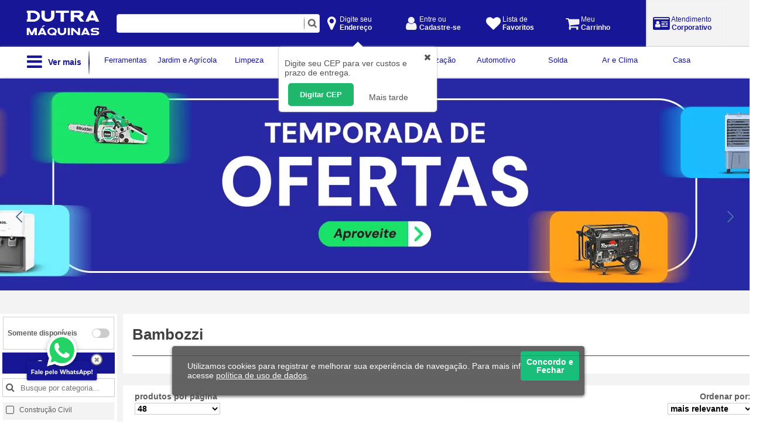

--- FILE ---
content_type: text/html; charset=ISO-8859-1
request_url: https://www.dutramaquinas.com.br/fornecedor/bambozzi
body_size: 25351
content:
<!DOCTYPE html PUBLIC "-//W3C//DTD XHTML 1.0 Transitional//EN" "http://www.w3.org/TR/xhtml1/DTD/xhtml1-transitional.dtd">
<html lang="pt-BR" xml:lang="pt-BR" xmlns="http://www.w3.org/1999/xhtml">
	<head>
	<title>Bambozzi Máquinas de Solda | Dutra M&aacute;quinas</title>
   <style>.async-hide { opacity: 0 !important} </style>
	<meta http-equiv="Content-Type" content="text/html; charset=iso-8859-1" />
   <meta name="viewport" content="width=device-width, initial-scale=1.0, maximum-scale=1.0"/>
	<meta http-equiv="msthemecompatible" content="no" />
	<meta http-equiv="X-UA-Compatible" content="edge" />
	<META http-equiv="Expires" content="Thu, 15 Jan 2026 15:20:19 GMT" />
	<meta name="theme-color" content="#171595">
	<meta name="color-scheme" content="only light">
	<meta name="google-site-verification" content="zJl_XezPvIkCRhs3mhgQlOYwhPQZPUGPmh663O5lOYs" />
	<meta name="robots" content="noindex,nofollow"/>
	<meta name="robots" content="NOODP" />
	<meta name="description" content="Dutra M&aacute;quinas: Compressores, Empilhadeiras, Solda, M&aacute;quinas e Ferramentas + de 30.000 itens" />
	<meta name="keywords" content="Dutra Maquinas, betoneira, compressor, carro hidraulico, transpalete, empilhadeira, makita, furadeira, esmerilhadeira, lavadora pressao, martelete, roÃ§adeira, solda, aspirador, construÃ§Ã£o, lixadeira, paletrans" />
	<link rel="canonical" href="https://www.dutramaquinas.com.br/fornecedor/bambozzi">
	<link rel="alternate" media="only screen and (max-width: 640px)" href="https://m.dutramaquinas.com.br/fornecedor/bambozzi">
	<meta name="referrer" content="no-referrer"/>
	<meta name="generator" content=""/>
	<meta name="company" content="Dutra Maquinas"/>
	<meta name="author" content="Dutra Maquinas"/>
	<meta name="publisher" content="Dutra Maquinas"/>
	<meta name="copyright" content="Dutra Maquinas"/>
	<meta property="og:title" content="Bambozzi Máquinas de Solda | Dutra M&aacute;quinas">
	<meta property="og:description" content="Dutra M&aacute;quinas: Compressores, Empilhadeiras, Solda, M&aacute;quinas e Ferramentas + de 30.000 itens">
	<meta property="og:type" content="product">
	<meta property="og:url" content="https://www.dutramaquinas.com.br/">
	<meta property="og:image" content="https://www.dutramaquinas.com.br/view/img/logo-dutra.png">
	<meta property="og:site_name" content="Dutra Maquinas">
	<meta property="og:country-name" content="Brasil">
	<link rel="manifest" href="https://www.dutramaquinas.com.br/manifest.json"/>
	<meta name="smartbanner:api" content="true">
	<link rel="shortcut icon" href="https://www.dutramaquinas.com.br/favicon.ico" type="image/x-icon" />
	<link rel="apple-touch-icon-precomposed" href="https://www.dutramaquinas.com.br/apple-touch-icon-precomposed.png">
	<link rel="apple-touch-icon" href="https://www.dutramaquinas.com.br/apple-touch-icon.png" />
	<link rel="apple-touch-icon" sizes="57x57" href="https://www.dutramaquinas.com.br/apple-touch-icon-57x57.png" />
	<link rel="apple-touch-icon" sizes="60x60" href="https://www.dutramaquinas.com.br/apple-touch-icon-60x60.png" />
	<link rel="apple-touch-icon" sizes="72x72" href="https://www.dutramaquinas.com.br/apple-touch-icon-72x72.png" />
	<link rel="apple-touch-icon" sizes="76x76" href="https://www.dutramaquinas.com.br/apple-touch-icon-76x76.png" />
	<link rel="apple-touch-icon" sizes="114x114" href="https://www.dutramaquinas.com.br/apple-touch-icon-114x114.png" />
	<link rel="apple-touch-icon" sizes="120x120" href="https://www.dutramaquinas.com.br/apple-touch-icon-120x120.png" />
	<link rel="apple-touch-icon" sizes="144x144" href="https://www.dutramaquinas.com.br/apple-touch-icon-144x144.png" />
	<link rel="apple-touch-icon" sizes="152x152" href="https://www.dutramaquinas.com.br/apple-touch-icon-152x152.png" />
	<link rel="apple-touch-icon" sizes="167x167" href="https://www.dutramaquinas.com.br/apple-touch-icon-167x167.png" />
	<link rel="apple-touch-icon" sizes="180x180" href="https://www.dutramaquinas.com.br/apple-touch-icon-180x180.png" />
	<link rel="icon" type="image/png" href="https://www.dutramaquinas.com.br/favicon-32x32.png" sizes="32x32"/>
	<link rel="icon" type="image/png" href="https://www.dutramaquinas.com.br/android-chrome-192x192.png" sizes="192x192"/>
	<link rel="icon" type="image/png" href="https://www.dutramaquinas.com.br/android-chrome-512x512.png" sizes="512x512"/>
	<link rel="icon" type="image/png" href="https://www.dutramaquinas.com.br/favicon-96x96.png" sizes="96x96"/>
	<link rel="icon" type="image/png" href="https://www.dutramaquinas.com.br/favicon-16x16.png" sizes="16x16"/>
	<meta name="msapplication-navbutton-color" content="#171595">
	<meta name="msapplication-TileColor" content="#100f96"/>
	<meta name="msapplication-TileImage" content="https://www.dutramaquinas.com.br/mstile-144x144.png"/>
	<meta name="apple-itunes-app" content="app-id=1614884213" />
	<meta name="google-play-app" content="app-id=br.com.dutramaquinas.pwa" />
	<meta name="apple-mobile-web-app-title" content="Dutra Máquinas">
	<meta name="mobile-web-app-capable" content="yes">
	<meta name="apple-mobile-web-app-status-bar-style" content="#171595">
	<link rel="apple-touch-startup-image" href="https://www.dutramaquinas.com.br/view/img/pwa/blue/ios/splashscreens/apple-splash-2048-2732.png" media="(device-width: 1024px) and (device-height: 1366px) and (-webkit-device-pixel-ratio: 2) and (orientation: portrait)">
	<link rel="apple-touch-startup-image" href="https://www.dutramaquinas.com.br/view/img/pwa/blue/ios/splashscreens/apple-splash-2732-2048.png" media="(device-width: 1024px) and (device-height: 1366px) and (-webkit-device-pixel-ratio: 2) and (orientation: landscape)">
	<link rel="apple-touch-startup-image" href="https://www.dutramaquinas.com.br/view/img/pwa/blue/ios/splashscreens/apple-splash-1668-2388.png" media="(device-width: 834px) and (device-height: 1194px) and (-webkit-device-pixel-ratio: 2) and (orientation: portrait)">
	<link rel="apple-touch-startup-image" href="https://www.dutramaquinas.com.br/view/img/pwa/blue/ios/splashscreens/apple-splash-2388-1668.png" media="(device-width: 834px) and (device-height: 1194px) and (-webkit-device-pixel-ratio: 2) and (orientation: landscape)">
	<link rel="apple-touch-startup-image" href="https://www.dutramaquinas.com.br/view/img/pwa/blue/ios/splashscreens/apple-splash-1536-2048.png" media="(device-width: 768px) and (device-height: 1024px) and (-webkit-device-pixel-ratio: 2) and (orientation: portrait)">
	<link rel="apple-touch-startup-image" href="https://www.dutramaquinas.com.br/view/img/pwa/blue/ios/splashscreens/apple-splash-2048-1536.png" media="(device-width: 768px) and (device-height: 1024px) and (-webkit-device-pixel-ratio: 2) and (orientation: landscape)">
	<link rel="apple-touch-startup-image" href="https://www.dutramaquinas.com.br/view/img/pwa/blue/ios/splashscreens/apple-splash-1668-2224.png" media="(device-width: 834px) and (device-height: 1112px) and (-webkit-device-pixel-ratio: 2) and (orientation: portrait)">
	<link rel="apple-touch-startup-image" href="https://www.dutramaquinas.com.br/view/img/pwa/blue/ios/splashscreens/apple-splash-2224-1668.png" media="(device-width: 834px) and (device-height: 1112px) and (-webkit-device-pixel-ratio: 2) and (orientation: landscape)">
	<link rel="apple-touch-startup-image" href="https://www.dutramaquinas.com.br/view/img/pwa/blue/ios/splashscreens/apple-splash-1620-2160.png" media="(device-width: 810px) and (device-height: 1080px) and (-webkit-device-pixel-ratio: 2) and (orientation: portrait)">
	<link rel="apple-touch-startup-image" href="https://www.dutramaquinas.com.br/view/img/pwa/blue/ios/splashscreens/apple-splash-2160-1620.png" media="(device-width: 810px) and (device-height: 1080px) and (-webkit-device-pixel-ratio: 2) and (orientation: landscape)">
	<link rel="apple-touch-startup-image" href="https://www.dutramaquinas.com.br/view/img/pwa/blue/ios/splashscreens/apple-splash-1284-2778.png" media="(device-width: 428px) and (device-height: 926px) and (-webkit-device-pixel-ratio: 3) and (orientation: portrait)">
	<link rel="apple-touch-startup-image" href="https://www.dutramaquinas.com.br/view/img/pwa/blue/ios/splashscreens/apple-splash-2778-1284.png" media="(device-width: 428px) and (device-height: 926px) and (-webkit-device-pixel-ratio: 3) and (orientation: landscape)">
	<link rel="apple-touch-startup-image" href="https://www.dutramaquinas.com.br/view/img/pwa/blue/ios/splashscreens/apple-splash-1170-2532.png" media="(device-width: 390px) and (device-height: 844px) and (-webkit-device-pixel-ratio: 3) and (orientation: portrait)">
	<link rel="apple-touch-startup-image" href="https://www.dutramaquinas.com.br/view/img/pwa/blue/ios/splashscreens/apple-splash-2532-1170.png" media="(device-width: 390px) and (device-height: 844px) and (-webkit-device-pixel-ratio: 3) and (orientation: landscape)">
	<link rel="apple-touch-startup-image" href="https://www.dutramaquinas.com.br/view/img/pwa/blue/ios/splashscreens/apple-splash-1125-2436.png" media="(device-width: 375px) and (device-height: 812px) and (-webkit-device-pixel-ratio: 3) and (orientation: portrait)">
	<link rel="apple-touch-startup-image" href="https://www.dutramaquinas.com.br/view/img/pwa/blue/ios/splashscreens/apple-splash-2436-1125.png" media="(device-width: 375px) and (device-height: 812px) and (-webkit-device-pixel-ratio: 3) and (orientation: landscape)">
	<link rel="apple-touch-startup-image" href="https://www.dutramaquinas.com.br/view/img/pwa/blue/ios/splashscreens/apple-splash-1242-2688.png" media="(device-width: 414px) and (device-height: 896px) and (-webkit-device-pixel-ratio: 3) and (orientation: portrait)">
	<link rel="apple-touch-startup-image" href="https://www.dutramaquinas.com.br/view/img/pwa/blue/ios/splashscreens/apple-splash-2688-1242.png" media="(device-width: 414px) and (device-height: 896px) and (-webkit-device-pixel-ratio: 3) and (orientation: landscape)">
	<link rel="apple-touch-startup-image" href="https://www.dutramaquinas.com.br/view/img/pwa/blue/ios/splashscreens/apple-splash-828-1792.png" media="(device-width: 414px) and (device-height: 896px) and (-webkit-device-pixel-ratio: 2) and (orientation: portrait)">
	<link rel="apple-touch-startup-image" href="https://www.dutramaquinas.com.br/view/img/pwa/blue/ios/splashscreens/apple-splash-1792-828.png" media="(device-width: 414px) and (device-height: 896px) and (-webkit-device-pixel-ratio: 2) and (orientation: landscape)">
	<link rel="apple-touch-startup-image" href="https://www.dutramaquinas.com.br/view/img/pwa/blue/ios/splashscreens/apple-splash-1242-2208.png" media="(device-width: 414px) and (device-height: 736px) and (-webkit-device-pixel-ratio: 3) and (orientation: portrait)">
	<link rel="apple-touch-startup-image" href="https://www.dutramaquinas.com.br/view/img/pwa/blue/ios/splashscreens/apple-splash-2208-1242.png" media="(device-width: 414px) and (device-height: 736px) and (-webkit-device-pixel-ratio: 3) and (orientation: landscape)">
	<link rel="apple-touch-startup-image" href="https://www.dutramaquinas.com.br/view/img/pwa/blue/ios/splashscreens/apple-splash-750-1334.png" media="(device-width: 375px) and (device-height: 667px) and (-webkit-device-pixel-ratio: 2) and (orientation: portrait)">
	<link rel="apple-touch-startup-image" href="https://www.dutramaquinas.com.br/view/img/pwa/blue/ios/splashscreens/apple-splash-1334-750.png" media="(device-width: 375px) and (device-height: 667px) and (-webkit-device-pixel-ratio: 2) and (orientation: landscape)">
	<link rel="apple-touch-startup-image" href="https://www.dutramaquinas.com.br/view/img/pwa/blue/ios/splashscreens/apple-splash-640-1136.png" media="(device-width: 320px) and (device-height: 568px) and (-webkit-device-pixel-ratio: 2) and (orientation: portrait)">
	<link rel="apple-touch-startup-image" href="https://www.dutramaquinas.com.br/view/img/pwa/blue/ios/splashscreens/apple-splash-1136-640.png" media="(device-width: 320px) and (device-height: 568px) and (-webkit-device-pixel-ratio: 2) and (orientation: landscape)">
   <script type="text/javascript">
		if ("serviceWorker" in navigator) {
			navigator.serviceWorker.register("/sw.js")
			.then(() => console.log("service worker installed"))
			.catch(err => console.error("Error", err));
		}
   </script>
	<link rel="preload" as="style" href="https://www.dutramaquinas.com.br/view/css/styles-vitrine.css?chash=222b52ed34c45970284d542784fb930091c43d15fd77a4a5" onload="this.rel='stylesheet'" />
	<link rel="stylesheet" href="https://www.dutramaquinas.com.br/view/css/styles-vitrine.css?chash=222b52ed34c45970284d542784fb930091c43d15fd77a4a5" type="text/css" media="screen" />
	<noscript><link rel="stylesheet" href="https://www.dutramaquinas.com.br/view/css/styles-vitrine.css?chash=222b52ed34c45970284d542784fb930091c43d15fd77a4a5" type="text/css" media="screen" /></noscript>
	<script type="text/javascript" src="https://www.dutramaquinas.com.br/js/jquery.top.plugins.js?chash=cce4880bb281e3b1b131c6a3ca0099a1ebe9877517920182"></script>
	<script type="text/javascript" src="https://www.dutramaquinas.com.br/js/jquery.top.fornecedor.js?chash=05f772d79a9601cd10ad479be58d726ee19220b4ed7138de"></script>
	<script defer async type="text/javascript" src="https://www.google.com/recaptcha/api.js"></script>
<!-- Google Tag Manager -->
<script>(function(w,d,s,l,i){w[l]=w[l]||[];w[l].push({'gtm.start':
new Date().getTime(),event:'gtm.js'});var f=d.getElementsByTagName(s)[0],
j=d.createElement(s),dl=l!='dataLayer'?'&l='+l:'';j.async=true;j.src=
'https://www.googletagmanager.com/gtm.js?id='+i+dl;f.parentNode.insertBefore(j,f);
})(window,document,'script','dataLayer','GTM-T9PKKBP');</script>
<!-- End Google Tag Manager -->
<meta name="kdt:page" content="category">
</head>
<!--[if lt IE 8]>
<p style="background-color:#ccc;height:30px;padding-top:15px;font:16px arial;">Seu navegador está desatualizado. Ele possui falhas de segurança e pode apresentar problemas para exibir este e outros websites. <a href="http://browser-update.org/pt/update.html#5" style="text-decoration:underline;font:bold 16px arial;color:#666">Saiba como atualizar o seu navegador.</a></p>
<![endif]-->
	<body>
		<div id="site">
			<div id="page_header">
				      <div class="menu_inferior">
            <a class="menu_inferior_link loading-mobile" id="menu_inferior_inicio" href="/" target="_self" alt="In&iacute;cio"/><span><i style="font-size:22px;" class="fa fa-home" aria-hidden="true"></i></br>In&iacute;cio</span></a>
            <a class="menu_inferior_link" id="menu_inferior_categoria" href="#categorias" alt="In&iacute;cio"/><span><i style="font-size:22px;" class="fa fa-bars" aria-hidden="true"></i></br>Categorias</span></a>
            <a class="menu_inferior_link loading-mobile" id="menu_inferior_carrinho" href="/carrinho" target="_self" alt="In&iacute;cio"/><span><i style="font-size:22px;" class="fa fa-shopping-cart" aria-hidden="true"></i></br>Carrinho</span></a>
            <a class="menu_inferior_link" id="menu_inferior_conta" href="#menu_login_usuario" alt="In&iacute;cio"/><span><i style="font-size:22px;" class="fa fa-user" aria-hidden="true"></i></i></br>Minha conta</span></a>
            <a class="menu_inferior_link" style="border-left: 1px solid #e3e3e3;background-color: #f3f3f3;" data-fancybox data-auto-size="false" data-type="iframe" data-id="frame-atendimento-corporativo" href="https://www.dutramaquinas.com.br//atendimento_corporativo" alt="In&iacute;cio"/><span><span style="color: #fff; background-color: var(--cor_vermelha);padding: 2px;border-radius: 5px;font-size: 10px;">&nbsp;B2B&nbsp; </span></br>Atendimento Corporativo</span></a>
      </div>
<!-- Google Tag Manager (noscript) -->
<noscript><iframe src="https://www.googletagmanager.com/ns.html?id=GTM-T9PKKBP"
height="0" width="0" style="display:none;visibility:hidden"></iframe></noscript>
<!-- End Google Tag Manager (noscript) -->
<div id="categorias">	<div id="header-menu" style="background-color:#171696">		<div class="btn-identificacao-menu" style="background-color:#171696"><i style="font-size:27px;float:left;" class="fa fa-bars" aria-hidden="true"></i>&nbsp;Menu - Categorias</div>		<div class="btn-fechar"><a href="#categorias" class="close closebtn"><i class="fa fa-times" aria-hidden="true"></i></a></div>	</div>	<div id="secoes-menu"><div class="secoes-menu-btn" secao="379">	<a href="#"  alt="Ferramentas" secao="379"><img src="/view/img/pixel.gif" style="width:28px;height:28px;background-image:url(/shared/img/menu/icones_menu_categorias_blue.png);background-repeat:no-repeat;background-size:auto 28px;margin-top:4px;float:left;" class="btn-secao-ferramentas"/><p style="float:left;">Ferramentas</p><i style="float: right;font-size: 25px;padding: 6px;" class="fa fa-angle-right" id="id_379" aria-hidden="true"></i></a><div class="menu_categoria" id="menu_categoria_379">	<div><a class="loading-mobile" href="/c/ferramentas-ferramentas-eletricas"  title="Ferramentas Elétricas" alt="Ferramentas Elétricas"><p style="float:left;">Ferramentas Elétricas</p></a></div>	<div><a class="loading-mobile" href="/c/ferramentas-ferramentas-a-bateria"  title="Ferramentas a Bateria" alt="Ferramentas a Bateria"><p style="float:left;">Ferramentas a Bateria</p></a></div>	<div><a class="loading-mobile" href="/c/ferramentas-ferramentas-manuais"  title="Ferramentas Manuais" alt="Ferramentas Manuais"><p style="float:left;">Ferramentas Manuais</p></a></div>	<div><a class="loading-mobile" href="/c/ferramentas-ferramentas-pneumaticas"  title="Ferramentas Pneumáticas" alt="Ferramentas Pneumáticas"><p style="float:left;">Ferramentas Pneumáticas</p></a></div>	<div><a class="loading-mobile" href="/c/ferramentas-acessorios-para-ferramentas"  title="Acessórios para Ferramentas" alt="Acessórios para Ferramentas"><p style="float:left;">Acessórios para Ferramentas</p></a></div>	<div><a class="loading-mobile" href="/c/ferramentas" title="Ferramentas" alt="Ferramentas"><p style="float:left;font: bold 14px arial;">Ver tudo Ferramentas</p></a></div></div></div><hr class="cinza" /><div class="secoes-menu-btn" secao="137">	<a href="#"  alt="Jardim e Agrícola" secao="137"><img src="/view/img/pixel.gif" style="width:28px;height:28px;background-image:url(/shared/img/menu/icones_menu_categorias_blue.png);background-repeat:no-repeat;background-size:auto 28px;margin-top:4px;float:left;" class="btn-secao-jardim-e-agricola"/><p style="float:left;">Jardim e Agrícola</p><i style="float: right;font-size: 25px;padding: 6px;" class="fa fa-angle-right" id="id_137" aria-hidden="true"></i></a><div class="menu_categoria" id="menu_categoria_137">	<div><a class="loading-mobile" href="/c/jardim-e-agricola-aparadores-de-grama"  title="Aparadores de Grama" alt="Aparadores de Grama"><p style="float:left;">Aparadores de Grama</p></a></div>	<div><a class="loading-mobile" href="/c/jardim-e-agricola-bombas-de-agua"  title="Bombas de Água" alt="Bombas de Água"><p style="float:left;">Bombas de Água</p></a></div>	<div><a class="loading-mobile" href="/c/jardim-e-agricola-cortadores-de-grama"  title="Cortadores de Grama" alt="Cortadores de Grama"><p style="float:left;">Cortadores de Grama</p></a></div>	<div><a class="loading-mobile" href="/c/jardim-e-agricola-mangueiras"  title="Mangueiras" alt="Mangueiras"><p style="float:left;">Mangueiras</p></a></div>	<div><a class="loading-mobile" href="/c/jardim-e-agricola-motocultivadores"  title="Motocultivadores" alt="Motocultivadores"><p style="float:left;">Motocultivadores</p></a></div>	<div><a class="loading-mobile" href="/c/jardim-e-agricola-motosserras-e-eletrosserras"  title="Motosserras e Eletrosserras" alt="Motosserras e Eletrosserras"><p style="float:left;">Motosserras e Eletrosserras</p></a></div>	<div><a class="loading-mobile" href="/c/jardim-e-agricola-perfuradores-de-solo"  title="Perfuradores de Solo" alt="Perfuradores de Solo"><p style="float:left;">Perfuradores de Solo</p></a></div>	<div><a class="loading-mobile" href="/c/jardim-e-agricola-podadores-de-cerca-viva"  title="Podadores de Cerca Viva" alt="Podadores de Cerca Viva"><p style="float:left;">Podadores de Cerca Viva</p></a></div>	<div><a class="loading-mobile" href="/c/jardim-e-agricola-pulverizadores"  title="Pulverizadores" alt="Pulverizadores"><p style="float:left;">Pulverizadores</p></a></div>	<div><a class="loading-mobile" href="/c/jardim-e-agricola-rocadeiras"  title="Roçadeiras" alt="Roçadeiras"><p style="float:left;">Roçadeiras</p></a></div>	<div><a class="loading-mobile" href="/c/jardim-e-agricola" title="Jardim e Agrícola" alt="Jardim e Agrícola"><p style="float:left;font: bold 14px arial;">Ver tudo Jardim e Agrícola</p></a></div></div></div><hr class="cinza" /><div class="secoes-menu-btn" secao="4">	<a href="#"  alt="Limpeza" secao="4"><img src="/view/img/pixel.gif" style="width:28px;height:28px;background-image:url(/shared/img/menu/icones_menu_categorias_blue.png);background-repeat:no-repeat;background-size:auto 28px;margin-top:4px;float:left;" class="btn-secao-limpeza"/><p style="float:left;">Limpeza</p><i style="float: right;font-size: 25px;padding: 6px;" class="fa fa-angle-right" id="id_4" aria-hidden="true"></i></a><div class="menu_categoria" id="menu_categoria_4">	<div><a class="loading-mobile" href="/c/limpeza-aspiradores-de-po"  title="Aspiradores de Pó" alt="Aspiradores de Pó"><p style="float:left;">Aspiradores de Pó</p></a></div>	<div><a class="loading-mobile" href="/c/limpeza-desentupidoras"  title="Desentupidoras" alt="Desentupidoras"><p style="float:left;">Desentupidoras</p></a></div>	<div><a class="loading-mobile" href="/c/limpeza-enceradeiras"  title="Enceradeiras" alt="Enceradeiras"><p style="float:left;">Enceradeiras</p></a></div>	<div><a class="loading-mobile" href="/c/limpeza-equipamentos-para-limpeza"  title="Equipamentos para limpeza" alt="Equipamentos para limpeza"><p style="float:left;">Equipamentos para limpeza</p></a></div>	<div><a class="loading-mobile" href="/c/limpeza-varredeiras-de-piso"  title="Varredeiras de Piso" alt="Varredeiras de Piso"><p style="float:left;">Varredeiras de Piso</p></a></div>	<div><a class="loading-mobile" href="/c/limpeza-extratoras"  title="Extratoras" alt="Extratoras"><p style="float:left;">Extratoras</p></a></div>	<div><a class="loading-mobile" href="/c/limpeza-maquinas-para-limpeza-profissional"  title="Máquinas para Limpeza Profissional" alt="Máquinas para Limpeza Profissional"><p style="float:left;">Máquinas para Limpeza Profissional</p></a></div>	<div><a class="loading-mobile" href="/c/limpeza-equipamentos-para-limpeza-mops"  title="Mops" alt="Mops"><p style="float:left;">Mops</p></a></div>	<div><a class="loading-mobile" href="/c/limpeza-produtos-de-limpeza"  title="Produtos de Limpeza" alt="Produtos de Limpeza"><p style="float:left;">Produtos de Limpeza</p></a></div>	<div><a class="loading-mobile" href="/c/limpeza-vaporizadores-e-higienizadores"  title="Vaporizadores e Higienizadores" alt="Vaporizadores e Higienizadores"><p style="float:left;">Vaporizadores e Higienizadores</p></a></div>	<div><a class="loading-mobile" href="/c/limpeza" title="Limpeza" alt="Limpeza"><p style="float:left;font: bold 14px arial;">Ver tudo Limpeza</p></a></div></div></div><hr class="cinza" /><div class="secoes-menu-btn" secao="117">	<a href="#"  alt="Construção Civil" secao="117"><img src="/view/img/pixel.gif" style="width:28px;height:28px;background-image:url(/shared/img/menu/icones_menu_categorias_blue.png);background-repeat:no-repeat;background-size:auto 28px;margin-top:4px;float:left;" class="btn-secao-construcao-civil"/><p style="float:left;">Construção Civil</p><i style="float: right;font-size: 25px;padding: 6px;" class="fa fa-angle-right" id="id_117" aria-hidden="true"></i></a><div class="menu_categoria" id="menu_categoria_117">	<div><a class="loading-mobile" href="/c/construcao-civil-betoneiras"  title="Betoneiras" alt="Betoneiras"><p style="float:left;">Betoneiras</p></a></div>	<div><a class="loading-mobile" href="/c/construcao-civil-carrinhos-de-mao"  title="Carrinhos de Mão" alt="Carrinhos de Mão"><p style="float:left;">Carrinhos de Mão</p></a></div>	<div><a class="loading-mobile" href="/c/construcao-civil-compactadores-de-solo"  title="Compactadores de solo" alt="Compactadores de solo"><p style="float:left;">Compactadores de solo</p></a></div>	<div><a class="loading-mobile" href="/c/construcao-civil-maquinas-cortadoras-cortadores-de-piso"  title="Cortadores de Piso" alt="Cortadores de Piso"><p style="float:left;">Cortadores de Piso</p></a></div>	<div><a class="loading-mobile" href="/c/construcao-civil-escadas"  title="Escadas" alt="Escadas"><p style="float:left;">Escadas</p></a></div>	<div><a class="loading-mobile" href="/c/construcao-civil-fitas-aluminizadas"  title="Fitas Aluminizadas" alt="Fitas Aluminizadas"><p style="float:left;">Fitas Aluminizadas</p></a></div>	<div><a class="loading-mobile" href="/c/construcao-civil-geradores-de-energia"  title="Geradores de Energia" alt="Geradores de Energia"><p style="float:left;">Geradores de Energia</p></a></div>	<div><a class="loading-mobile" href="/c/construcao-civil-impermeabilizantes"  title="Impermeabilizantes" alt="Impermeabilizantes"><p style="float:left;">Impermeabilizantes</p></a></div>	<div><a class="loading-mobile" href="/c/construcao-civil-vibradores-de-concreto"  title="Vibradores de Concreto" alt="Vibradores de Concreto"><p style="float:left;">Vibradores de Concreto</p></a></div>	<div><a class="loading-mobile" href="/c/construcao-civil-motores"  title="Motores" alt="Motores"><p style="float:left;">Motores</p></a></div>	<div><a class="loading-mobile" href="/c/construcao-civil" title="Construção Civil" alt="Construção Civil"><p style="float:left;font: bold 14px arial;">Ver tudo Construção Civil</p></a></div></div></div><hr class="cinza" /><div class="secoes-menu-btn" secao="134">	<a href="#"  alt="Instrumentos de Medição" secao="134"><img src="/view/img/pixel.gif" style="width:28px;height:28px;background-image:url(/shared/img/menu/icones_menu_categorias_blue.png);background-repeat:no-repeat;background-size:auto 28px;margin-top:4px;float:left;" class="btn-secao-instrumentos-de-medicao"/><p style="float:left;">Instrumentos de Medição</p><i style="float: right;font-size: 25px;padding: 6px;" class="fa fa-angle-right" id="id_134" aria-hidden="true"></i></a><div class="menu_categoria" id="menu_categoria_134">	<div><a class="loading-mobile" href="/c/instrumentos-de-medicao-alicates-amperimetros"  title="Alicates Amperímetros" alt="Alicates Amperímetros"><p style="float:left;">Alicates Amperímetros</p></a></div>	<div><a class="loading-mobile" href="/c/instrumentos-de-medicao-aparelhos-detectores"  title="Aparelhos Detectores" alt="Aparelhos Detectores"><p style="float:left;">Aparelhos Detectores</p></a></div>	<div><a class="loading-mobile" href="/c/instrumentos-de-medicao-balancas"  title="Balanças" alt="Balanças"><p style="float:left;">Balanças</p></a></div>	<div><a class="loading-mobile" href="/c/instrumentos-de-medicao-bases-magneticas"  title="Bases Magnéticas" alt="Bases Magnéticas"><p style="float:left;">Bases Magnéticas</p></a></div>	<div><a class="loading-mobile" href="/c/instrumentos-de-medicao-calibradores"  title="Calibradores" alt="Calibradores"><p style="float:left;">Calibradores</p></a></div>	<div><a class="loading-mobile" href="/c/instrumentos-de-medicao-escalas-reguas-e-metros"  title="Escalas, Réguas e Metros" alt="Escalas, Réguas e Metros"><p style="float:left;">Escalas, Réguas e Metros</p></a></div>	<div><a class="loading-mobile" href="/c/instrumentos-de-medicao-esquadros"  title="Esquadros" alt="Esquadros"><p style="float:left;">Esquadros</p></a></div>	<div><a class="loading-mobile" href="/c/instrumentos-de-medicao-decibelimetros"  title="Decibelímetros" alt="Decibelímetros"><p style="float:left;">Decibelímetros</p></a></div>	<div><a class="loading-mobile" href="/c/instrumentos-de-medicao-lupas"  title="Lupas" alt="Lupas"><p style="float:left;">Lupas</p></a></div>	<div><a class="loading-mobile" href="/c/instrumentos-de-medicao-multimetros"  title="Multímetros" alt="Multímetros"><p style="float:left;">Multímetros</p></a></div>	<div><a class="loading-mobile" href="/c/instrumentos-de-medicao" title="Instrumentos de Medição" alt="Instrumentos de Medição"><p style="float:left;font: bold 14px arial;">Ver tudo Instrumentos de Medição</p></a></div></div></div><hr class="cinza" /><div class="secoes-menu-btn" secao="147">	<a href="#"  alt="Organização" secao="147"><img src="/view/img/pixel.gif" style="width:28px;height:28px;background-image:url(/shared/img/menu/icones_menu_categorias_blue.png);background-repeat:no-repeat;background-size:auto 28px;margin-top:4px;float:left;" class="btn-secao-organizacao"/><p style="float:left;">Organização</p><i style="float: right;font-size: 25px;padding: 6px;" class="fa fa-angle-right" id="id_147" aria-hidden="true"></i></a><div class="menu_categoria" id="menu_categoria_147">	<div><a class="loading-mobile" href="/c/organizacao-armarios"  title="Armários" alt="Armários"><p style="float:left;">Armários</p></a></div>	<div><a class="loading-mobile" href="/c/organizacao-caixas-e-organizadores-caixas-metalicas"  title="Caixas Metálicas" alt="Caixas Metálicas"><p style="float:left;">Caixas Metálicas</p></a></div>	<div><a class="loading-mobile" href="/c/organizacao-bancadas"  title="Bancadas" alt="Bancadas"><p style="float:left;">Bancadas</p></a></div>	<div><a class="loading-mobile" href="/c/organizacao-bancadas-bancadasae-paineis"  title="Bancadas e Painéis" alt="Bancadas e Painéis"><p style="float:left;">Bancadas e Painéis</p></a></div>	<div><a class="loading-mobile" href="/c/organizacao-bolsas-e-mochilas"  title="Bolsas e Mochilas" alt="Bolsas e Mochilas"><p style="float:left;">Bolsas e Mochilas</p></a></div>	<div><a class="loading-mobile" href="/c/organizacao-bancadas-bancadas-moveis"  title="Bancadas Móveis" alt="Bancadas Móveis"><p style="float:left;">Bancadas Móveis</p></a></div>	<div><a class="loading-mobile" href="/c/organizacao-caixas-e-organizadores"  title="Caixas e Organizadores" alt="Caixas e Organizadores"><p style="float:left;">Caixas e Organizadores</p></a></div>	<div><a class="loading-mobile" href="/c/organizacao-carrinhos-para-ferramentas"  title="Carrinhos para Ferramentas" alt="Carrinhos para Ferramentas"><p style="float:left;">Carrinhos para Ferramentas</p></a></div>	<div><a class="loading-mobile" href="/c/organizacao-cavaletes"  title="Cavaletes" alt="Cavaletes"><p style="float:left;">Cavaletes</p></a></div>	<div><a class="loading-mobile" href="/c/organizacao-cintos-para-ferramentas"  title="Cintos para Ferramentas" alt="Cintos para Ferramentas"><p style="float:left;">Cintos para Ferramentas</p></a></div>	<div><a class="loading-mobile" href="/c/organizacao" title="Organização" alt="Organização"><p style="float:left;font: bold 14px arial;">Ver tudo Organização</p></a></div></div></div><hr class="cinza" /><div class="secoes-menu-btn" secao="1">	<a href="#"  alt="Automotivo" secao="1"><img src="/view/img/pixel.gif" style="width:28px;height:28px;background-image:url(/shared/img/menu/icones_menu_categorias_blue.png);background-repeat:no-repeat;background-size:auto 28px;margin-top:4px;float:left;" class="btn-secao-automotivo"/><p style="float:left;">Automotivo</p><i style="float: right;font-size: 25px;padding: 6px;" class="fa fa-angle-right" id="id_1" aria-hidden="true"></i></a><div class="menu_categoria" id="menu_categoria_1">	<div><a class="loading-mobile" href="/c/automotivo-balanceadoras-de-rodas"  title="Balanceadoras de Rodas" alt="Balanceadoras de Rodas"><p style="float:left;">Balanceadoras de Rodas</p></a></div>	<div><a class="loading-mobile" href="/c/automotivo-lubrificacao-bombas-manuais-e-engraxadeiras"  title="Bombas Manuais e Engraxadeiras" alt="Bombas Manuais e Engraxadeiras"><p style="float:left;">Bombas Manuais e Engraxadeiras</p></a></div>	<div><a class="loading-mobile" href="/c/automotivo-mecanica-e-eletrica-calibradores-de-ar"  title="Calibradores de Ar" alt="Calibradores de Ar"><p style="float:left;">Calibradores de Ar</p></a></div>	<div><a class="loading-mobile" href="/c/automotivo-mecanica-e-eletrica-carregadores-e-auxiliar-de-partida"  title="Carregadores e Auxiliar de Partida" alt="Carregadores e Auxiliar de Partida"><p style="float:left;">Carregadores e Auxiliar de Partida</p></a></div>	<div><a class="loading-mobile" href="/c/automotivo-mecanica-e-eletrica-carros-esteira-e-banquetas"  title="Carros Esteira e Banquetas" alt="Carros Esteira e Banquetas"><p style="float:left;">Carros Esteira e Banquetas</p></a></div>	<div><a class="loading-mobile" href="/c/automotivo-chaves-para-rodas"  title="Chaves para Rodas" alt="Chaves para Rodas"><p style="float:left;">Chaves para Rodas</p></a></div>	<div><a class="loading-mobile" href="/c/automotivo-equipamentos-e-maquinas-automotivas-elevadores-automotivos"  title="Elevadores Automotivos" alt="Elevadores Automotivos"><p style="float:left;">Elevadores Automotivos</p></a></div>	<div><a class="loading-mobile" href="/c/automotivo-equipamentos-e-maquinas-automotivas-lavadoras-de-pecas"  title="Lavadoras de Peças" alt="Lavadoras de Peças"><p style="float:left;">Lavadoras de Peças</p></a></div>	<div><a class="loading-mobile" href="/c/automotivo-mecanica-e-eletrica-macacos-hidraulicos"  title="Macacos Hidráulicos" alt="Macacos Hidráulicos"><p style="float:left;">Macacos Hidráulicos</p></a></div>	<div><a class="loading-mobile" href="/c/automotivo-equipamentos-e-maquinas-automotivas-prensas"  title="Prensas" alt="Prensas"><p style="float:left;">Prensas</p></a></div>	<div><a class="loading-mobile" href="/c/automotivo" title="Automotivo" alt="Automotivo"><p style="float:left;font: bold 14px arial;">Ver tudo Automotivo</p></a></div></div></div><hr class="cinza" /><div class="secoes-menu-btn" secao="150">	<a href="#"  alt="Solda" secao="150"><img src="/view/img/pixel.gif" style="width:28px;height:28px;background-image:url(/shared/img/menu/icones_menu_categorias_blue.png);background-repeat:no-repeat;background-size:auto 28px;margin-top:4px;float:left;" class="btn-secao-solda"/><p style="float:left;">Solda</p><i style="float: right;font-size: 25px;padding: 6px;" class="fa fa-angle-right" id="id_150" aria-hidden="true"></i></a><div class="menu_categoria" id="menu_categoria_150">	<div><a class="loading-mobile" href="/c/solda-acessorios-para-solda"  title="Acessórios para Solda" alt="Acessórios para Solda"><p style="float:left;">Acessórios para Solda</p></a></div>	<div><a class="loading-mobile" href="/c/solda-arames-para-solda"  title="Arames para Solda" alt="Arames para Solda"><p style="float:left;">Arames para Solda</p></a></div>	<div><a class="loading-mobile" href="/c/solda-eletrodos"  title="Eletrodos" alt="Eletrodos"><p style="float:left;">Eletrodos</p></a></div>	<div><a class="loading-mobile" href="/c/solda-ferros-e-pistolas-de-solda"  title="Ferros e Pistolas de Solda" alt="Ferros e Pistolas de Solda"><p style="float:left;">Ferros e Pistolas de Solda</p></a></div>	<div><a class="loading-mobile" href="/c/solda-maquinas-de-solda-inversoras-de-solda"  title="Inversoras de Solda" alt="Inversoras de Solda"><p style="float:left;">Inversoras de Solda</p></a></div>	<div><a class="loading-mobile" href="/c/solda-maquinas-de-cortes-plasma"  title="Máquinas de Cortes Plasma" alt="Máquinas de Cortes Plasma"><p style="float:left;">Máquinas de Cortes Plasma</p></a></div>	<div><a class="loading-mobile" href="/c/solda-maquinas-de-solda"  title="Máquinas de Solda" alt="Máquinas de Solda"><p style="float:left;">Máquinas de Solda</p></a></div>	<div><a class="loading-mobile" href="/c/solda-maquinas-de-solda-transformadores-de-solda"  title="Transformadores de solda" alt="Transformadores de solda"><p style="float:left;">Transformadores de solda</p></a></div>	<div><a class="loading-mobile" href="/c/solda-maquinas-de-solda-maquinas-de-solda-mig-mag"  title="Máquinas de solda MIG/MAG" alt="Máquinas de solda MIG/MAG"><p style="float:left;">Máquinas de solda MIG/MAG</p></a></div>	<div><a class="loading-mobile" href="/c/solda-mascaras-de-solda"  title="Máscaras de Solda" alt="Máscaras de Solda"><p style="float:left;">Máscaras de Solda</p></a></div>	<div><a class="loading-mobile" href="/c/solda" title="Solda" alt="Solda"><p style="float:left;font: bold 14px arial;">Ver tudo Solda</p></a></div></div></div><hr class="cinza" /><div class="secoes-menu-btn" secao="378">	<a href="#"  alt="Ar e Clima" secao="378"><img src="/view/img/pixel.gif" style="width:28px;height:28px;background-image:url(/shared/img/menu/icones_menu_categorias_blue.png);background-repeat:no-repeat;background-size:auto 28px;margin-top:4px;float:left;" class="btn-secao-ar-e-clima"/><p style="float:left;">Ar e Clima</p><i style="float: right;font-size: 25px;padding: 6px;" class="fa fa-angle-right" id="id_378" aria-hidden="true"></i></a><div class="menu_categoria" id="menu_categoria_378">	<div><a class="loading-mobile" href="/c/ar-e-clima-aquecedores"  title="Aquecedores" alt="Aquecedores"><p style="float:left;">Aquecedores</p></a></div>	<div><a class="loading-mobile" href="/c/ar-e-clima-climatizadores"  title="Climatizadores" alt="Climatizadores"><p style="float:left;">Climatizadores</p></a></div>	<div><a class="loading-mobile" href="/c/ar-e-clima-exaustores-exaustores-industriais"  title="Exaustores Industriais" alt="Exaustores Industriais"><p style="float:left;">Exaustores Industriais</p></a></div>	<div><a class="loading-mobile" href="/c/ar-e-clima-exaustores-exaustores-residenciais"  title="Exaustores Residenciais" alt="Exaustores Residenciais"><p style="float:left;">Exaustores Residenciais</p></a></div>	<div><a class="loading-mobile" href="/c/ar-e-clima-umidificadores"  title="Umidificadores" alt="Umidificadores"><p style="float:left;">Umidificadores</p></a></div>	<div><a class="loading-mobile" href="/c/ar-e-clima-ventiladores-ventiladores-de-coluna"  title="Ventiladores de Coluna" alt="Ventiladores de Coluna"><p style="float:left;">Ventiladores de Coluna</p></a></div>	<div><a class="loading-mobile" href="/c/ar-e-clima-ventiladores-ventiladores-de-mesa"  title="Ventiladores de Mesa" alt="Ventiladores de Mesa"><p style="float:left;">Ventiladores de Mesa</p></a></div>	<div><a class="loading-mobile" href="/c/ar-e-clima-ventiladores-ventiladores-de-parede"  title="Ventiladores de Parede" alt="Ventiladores de Parede"><p style="float:left;">Ventiladores de Parede</p></a></div>	<div><a class="loading-mobile" href="/c/ar-e-clima-ventiladores-ventiladores-de-teto"  title="Ventiladores de Teto" alt="Ventiladores de Teto"><p style="float:left;">Ventiladores de Teto</p></a></div>	<div><a class="loading-mobile" href="/c/ar-e-clima" title="Ar e Clima" alt="Ar e Clima"><p style="float:left;font: bold 14px arial;">Ver tudo Ar e Clima</p></a></div></div></div><hr class="cinza" /><div class="secoes-menu-btn" secao="114">	<a href="#"  alt="Casa" secao="114"><img src="/view/img/pixel.gif" style="width:28px;height:28px;background-image:url(/shared/img/menu/icones_menu_categorias_blue.png);background-repeat:no-repeat;background-size:auto 28px;margin-top:4px;float:left;" class="btn-secao-casa"/><p style="float:left;">Casa</p><i style="float: right;font-size: 25px;padding: 6px;" class="fa fa-angle-right" id="id_114" aria-hidden="true"></i></a><div class="menu_categoria" id="menu_categoria_114">	<div><a class="loading-mobile" href="/c/casa-audio"  title="Áudio" alt="Áudio"><p style="float:left;">Áudio</p></a></div>	<div><a class="loading-mobile" href="/c/casa-chuveiros-e-torneiras-eletricas"  title="Chuveiros e Torneiras Elétricas" alt="Chuveiros e Torneiras Elétricas"><p style="float:left;">Chuveiros e Torneiras Elétricas</p></a></div>	<div><a class="loading-mobile" href="/c/casa-decoracao"  title="Decoração" alt="Decoração"><p style="float:left;">Decoração</p></a></div>	<div><a class="loading-mobile" href="/c/casa-eletrodomesticos"  title="Eletrodomésticos" alt="Eletrodomésticos"><p style="float:left;">Eletrodomésticos</p></a></div>	<div><a class="loading-mobile" href="/c/casa-eletroportateis"  title="Eletroportáteis" alt="Eletroportáteis"><p style="float:left;">Eletroportáteis</p></a></div>	<div><a class="loading-mobile" href="/c/casa-lazer"  title="Lazer" alt="Lazer"><p style="float:left;">Lazer</p></a></div>	<div><a class="loading-mobile" href="/c/casa-filtros-e-purificadores-de-agua"  title="Filtros e Purificadores de Água" alt="Filtros e Purificadores de Água"><p style="float:left;">Filtros e Purificadores de Água</p></a></div>	<div><a class="loading-mobile" href="/c/casa-materiais-eletricos"  title="Materiais Elétricos" alt="Materiais Elétricos"><p style="float:left;">Materiais Elétricos</p></a></div>	<div><a class="loading-mobile" href="/c/casa-moveis-e-decoracao"  title="Móveis e Decoração" alt="Móveis e Decoração"><p style="float:left;">Móveis e Decoração</p></a></div>	<div><a class="loading-mobile" href="/c/casa-utilidades-domesticas"  title="Utilidades Domésticas" alt="Utilidades Domésticas"><p style="float:left;">Utilidades Domésticas</p></a></div>	<div><a class="loading-mobile" href="/c/casa" title="Casa" alt="Casa"><p style="float:left;font: bold 14px arial;">Ver tudo Casa</p></a></div></div></div><hr class="cinza-escuro" />	<div class="secoes-menu-btn">		<a id="ver_tudo" href="#" ><p style="float:left;">Ver mais</p> <i style="float: right;font-size: 25px;padding: 7px;" class="fa fa-angle-right" id="virar"  aria-hidden="true"></i></a>	</div><hr class="cinza-escuro" /><div class="menu_vt"><div class="secoes-menu-btn" secao=111">	<a class="loading-mobile" href="/c/aerografia-e-pintura"  alt="Aerografia e Pintura" secao="111"><img src="/view/img/pixel.gif" style="width:28px;height:28px;background-image:url(/shared/img/menu/icones_menu_categorias_blue.png);background-repeat:no-repeat;background-size:auto 28px;margin-top:4px;float:left;" class="btn-secao-aerografia-e-pintura"/><p style="float:left;">Aerografia e Pintura  </p></a></div><hr class="cinza" /><div class="secoes-menu-btn" secao=123">	<a class="loading-mobile" href="/c/epi"  alt="EPI" secao="123"><img src="/view/img/pixel.gif" style="width:28px;height:28px;background-image:url(/shared/img/menu/icones_menu_categorias_blue.png);background-repeat:no-repeat;background-size:auto 28px;margin-top:4px;float:left;" class="btn-secao-epi"/><p style="float:left;">EPI  </p></a></div><hr class="cinza" /><div class="secoes-menu-btn" secao=144">	<a class="loading-mobile" href="/c/movimentacao-de-carga"  alt="Movimentação de carga" secao="144"><img src="/view/img/pixel.gif" style="width:28px;height:28px;background-image:url(/shared/img/menu/icones_menu_categorias_blue.png);background-repeat:no-repeat;background-size:auto 28px;margin-top:4px;float:left;" class="btn-secao-movimentacao-de-carga"/><p style="float:left;">Movimentação de carga  </p></a><div class="menu_categoria" id="menu_categoria_144"> <div><a class="loading-mobile" href="/c/movimentacao-de-carga-transpaletes"  title="Transpaletes" alt="Transpaletes"><p style="float:left;">Transpaletes</p></a></div> <div><a class="loading-mobile" href="/c/movimentacao-de-carga-empilhadeiras"  title="Empilhadeiras" alt="Empilhadeiras"><p style="float:left;">Empilhadeiras</p></a></div> <div><a class="loading-mobile" href="/c/movimentacao-de-carga-talhas"  title="Talhas" alt="Talhas"><p style="float:left;">Talhas</p></a></div> <div><a class="loading-mobile" href="/c/movimentacao-de-carga-carros-para-carga-carros-para-armazem"  title="Carros para Armazém" alt="Carros para Armazém"><p style="float:left;">Carros para Armazém</p></a></div> <div><a class="loading-mobile" href="/c/movimentacao-de-carga-carros-para-carga-carros-trolley"  title="Carros Trolley" alt="Carros Trolley"><p style="float:left;">Carros Trolley</p></a></div> <div><a class="loading-mobile" href="/c/movimentacao-de-carga-guinchos"  title="Guinchos" alt="Guinchos"><p style="float:left;">Guinchos</p></a></div> <div><a class="loading-mobile" href="/c/movimentacao-de-carga-prendedores-de-carga-e-cintas"  title="Prendedores de Carga e Cintas" alt="Prendedores de Carga e Cintas"><p style="float:left;">Prendedores de Carga e Cintas</p></a></div> <div><a class="loading-mobile" href="/c/movimentacao-de-carga-cordas"  title="Cordas" alt="Cordas"><p style="float:left;">Cordas</p></a></div> <div><a class="loading-mobile" href="/c/movimentacao-de-carga-carros-para-carga-carros-plataforma"  title="Carros Plataforma" alt="Carros Plataforma"><p style="float:left;">Carros Plataforma</p></a></div> <div><a class="loading-mobile" href="/c/movimentacao-de-carga-carros-para-carga-carros-de-transporte"  title="Carros de transporte" alt="Carros de transporte"><p style="float:left;">Carros de transporte</p></a></div></div></div><hr class="cinza" /><div class="secoes-menu-btn" secao=116">	<a class="loading-mobile" href="/c/compressores-de-ar"  alt="Compressores de Ar" secao="116"><img src="/view/img/pixel.gif" style="width:28px;height:28px;background-image:url(/shared/img/menu/icones_menu_categorias_blue.png);background-repeat:no-repeat;background-size:auto 28px;margin-top:4px;float:left;" class="btn-secao-compressores-de-ar"/><p style="float:left;">Compressores de Ar  </p></a><div class="menu_categoria" id="menu_categoria_116"> <div><a class="loading-mobile" href="/c/compressores-de-ar-compressores-de-pistao"  title="Compressores de Pistão" alt="Compressores de Pistão"><p style="float:left;">Compressores de Pistão</p></a></div> <div><a class="loading-mobile" href="/c/compressores-de-ar-compressores-de-ar-direto"  title="Compressores de Ar Direto" alt="Compressores de Ar Direto"><p style="float:left;">Compressores de Ar Direto</p></a></div> <div><a class="loading-mobile" href="/c/compressores-de-ar-compressores-de-parafuso"  title="Compressores de Parafuso" alt="Compressores de Parafuso"><p style="float:left;">Compressores de Parafuso</p></a></div> <div><a class="loading-mobile" href="/c/compressores-de-ar-secadores-de-ar"  title="Secadores de ar" alt="Secadores de ar"><p style="float:left;">Secadores de ar</p></a></div> <div><a class="loading-mobile" href="/c/compressores-de-ar-acessorios-para-compressores-de-ar"  title="Acessórios para Compressores de Ar" alt="Acessórios para Compressores de Ar"><p style="float:left;">Acessórios para Compressores de Ar</p></a></div> <div><a class="loading-mobile" href="/c/compressores-de-ar-compressores-odontologicos"  title="Compressores Odontológicos" alt="Compressores Odontológicos"><p style="float:left;">Compressores Odontológicos</p></a></div> <div><a class="loading-mobile" href="/c/compressores-de-ar-oleos-para-compressores"  title="Óleos para compressores" alt="Óleos para compressores"><p style="float:left;">Óleos para compressores</p></a></div> <div><a class="loading-mobile" href="/c/compressores-de-ar-acessorios-para-compressores-de-ar-filtros"  title="Filtros" alt="Filtros"><p style="float:left;">Filtros</p></a></div> <div><a class="loading-mobile" href="/c/compressores-de-ar-acessorios-para-compressores-de-ar-mangueiras-para-compressores-de-ar"  title="Mangueiras Para Compressores de Ar" alt="Mangueiras Para Compressores de Ar"><p style="float:left;">Mangueiras Para Compressores de Ar</p></a></div></div></div><hr class="cinza-escuro" /></div>	<div class="secoes-menu-btn">     <a id="" href="/cupons" alt="Cupons" /><img src="/view/img/icon_cupom.webp" style="float:left;"  alt="Cupons" width="28" height="28" /><p style="color: #525252;font: bold 13px arial; padding:8px;">Cupons</p></a>
	</div><hr class="cinza-escuro" />	<div class="secoes-menu-btn">     <a id="" href="/uteis" target="_blank" alt="Aplicativos/Utilit&aacute;rios" /><img src="/view/img/pixel.gif" style="width:28px;height:28px;background-image:url(/shared/img/menu/icones_menu_categorias_blue.png);background-repeat:no-repeat;background-size:auto 28px;margin-top:4px;float:left;"  alt="Aplicativos/Utilit&aacute;rios" width="28" height="28" id="btn-aplicativos-utilitarios"  /><p style="color: #525252;font: bold 13px arial; padding:8px;" >Aplicativos/ Utilit&aacute;rios </p></a>
	</div><hr class="cinza-escuro" />	<div class="secoes-menu-btn">     <a id="" href="https://wa.me/551127958800" target="_blank" alt="Fale pelo WhatsApp" /><img src="/view/img/icon_whatsapp_menu.png" style="float:left;"  alt="Fale pelo WhatsApp" width="28" height="28" /><p style="color: #525252;font: bold 13px arial; padding:8px;">Fale pelo WhatsApp</p></a>
	</div><hr class="cinza-escuro" />	</div></div><div class="grupos-menu"></div><div class="subgrupos-menu"></div><!-- Google Tag Manager (noscript) -->
<noscript><iframe src="https://www.googletagmanager.com/ns.html?id=GTM-T9PKKBP"
height="0" width="0" style="display:none;visibility:hidden"></iframe></noscript>
<!-- End Google Tag Manager (noscript) -->
<div id="background-overlay"></div>
<div class="background-menu"></div>
<style>@media (max-width: 1280px) {#header {background: linear-gradient(to right, #171696, #171696 90%, #f3f3f3 30%) !important;}} @media (max-width: 1024px) {#header {background:#171696 !important;}}</style><div id="header" class="sticky principal" coloracao="#171696" style="background: linear-gradient(to right, #171696, #171696 81%, #f3f3f3 30%);flex-wrap:wrap;">
	<div id="h-mid">
            <div class="header__menu-m">
                  <a href="#categorias">
                        <p class="header__menu-icon" style="color:#FFF;"><i class="fa fa-bars" aria-hidden="true"></i></p>
                  </a>
            </div>
		<div id="header__usuario-m" style="color:#FFF;">
			<a href="#menu_login_usuario" style="color:#FFF;" login="" alt="Fa&ccedil;a seu login" title="Fa&ccedil;a seu login"><i class="fa fa-user" aria-hidden="true"></i></a>
		</div>
		<div class="menu_login_usuario" id="menu_login_usuario">
		</div>
		<div id="logo"><a class="loading-mobile"  href="/"><div><img src="/view/img/dutra-maquinas-center.svg" height="53" width="134"  id="logo-padrao" alt="Dutra M&aacute;quinas" title="Dutra M&aacute;quinas" /><img src="/view/img/dutra-horizontal-svg.svg" id="logo-sticky" height="53" width="134"  class="menu-sticky"  alt="Dutra M&aacute;quinas" title="Dutra M&aacute;quinas" /></div></a></div>
	<div id="contato_busca">
		<div id="busca-container">
		<div id="busca">
			<form autocomplete="off" id="frmBusca" method="post" action="" style="display:none;">
				<div id="div-busca"><input type="text" name="vc_termo" id="vc_termo"   enterkeyhint="search" class="input-busca" value="" rel="nofollow" /></div>
				<div class="btn-busca"><input type="image" src="/view/img/barra-com-lupa.png"  id="btn-busca" class="btn-busca-ok" alt="Buscar" title="Buscar" rel="nofollow" width="28" height="28" /></div>
			</form>
			<form autocomplete="off" id="frmBuscaDutra" method="post" style="display:flex;">
				<div id="div-busca"><label for="vc_termo_busca_dutra" class="sr-only">Digite sua busca</label><input type="text" name="vc_termo_busca_dutra" id="vc_termo_busca_dutra"  enterkeyhint="search" class="input-busca-dutra" value="" rel="nofollow" /></div>
				<div class="btn-busca"><input type="image" src="/view/img/barra-com-lupa.png"  id="btn-busca-dutra" class="btn-busca-ok" alt="Buscar" title="Buscar" rel="nofollow" width="28" height="28" /></div>
				<div class="ac-container" id="ac-container-busca-dutra" style="top:47px;">
				    <div>
				        <div class="ac-arrow-up"></div>
				        <div class="ac-arrow-up-background"></div>
				        <div class="ac-title-top-search">Termos mais buscados</div>
				        <ul class="ac-top-search-container">
						</ul>
						<ul class="ac-terms-container">
						</ul>
						<div class="ac-product-title">Produtos Sugeridos</div>
						<ul class="ac-products-container">
						</ul>
						<div class="ac-loading"></div>
				    </div>
				</div>
			</form>
		</div>
          </div>
	</div>
				<input type="hidden" id="cep_pop" value="" />
				<input type="hidden" id="cep_pop_preenchido" value="" />
		<div id="area-login-carrinho">
			<div class="desk_map" id="map_cont">
				<div id="content-map" class="loading-mobile">
					<div id="pin_map"><i class="fa fa-map-marker" style="font-size: 26px;color:#FFF;"></i></div>
				<div id="text_map">
					<a data-fancybox data-auto-size="false" style="color:#FFF;" data-type="iframe" data-id="frame-content-map" href="/cepclient"><span class="text-adress" id="text-map" ><span style="font: 12px Arial;">Digite seu</span></br><span class="text-adress" style="margin-left: 0px;">Endere&ccedil;o</span></span></a>
				</div>
				<div id="tooltip_text_cep" class="content-map-text" style="display:none;">
					<span id="font_close_pop_cliente"><i class="fa fa-times" aria-hidden="true"></i></span>
					<span id="text_pop_cliente">Digite seu CEP para ver custos e prazo de entrega.</span>
					<div id="div_cliente_cep">
						<a class="btn-green" data-fancybox style="color:#FFF;" data-auto-size="false" data-type="iframe" data-id="frame-content-map"  id="btn_send_pop_cep" href="/cepclient" ><span style="color:#FFF;font: bold 13px Arial;">Digitar CEP</span></a>
						<span id="btn_close_pop_cep" style="font: 13px Arial;">Mais tarde</span>
					</div>
				</div>
				</div>
				<div id="content-map-text" style="display:none;"></div>
			</div>
			<div id="login-cont">
				<a class="loading-mobile" href="/identificacao"  rel="nofollow" title="Fa&ccedil;a login ou Cadastre-se!" alt="Fa&ccedil;a login ou Cadastre-se!">
					<div id="login-novo">
						<p><i class="fa fa-user" aria-hidden="true"></i></p>
                                            <div class="text-login">
								<p id="text-entrar" style="font: 12px Arial;">Entre ou</p>
                                            	<p id="text-conta">Cadastre-se</p>
						</div>
					</div>
				</a>
				<div id="menu-login">
					<div class="login-hover-seta"><img src="/view/img/seta_login.png" alt="Menu do Cliente" /></div>					<div id="menu-cliente-links-wrp">
						<a class="loading-mobile" href="/identificacao" alt="Entrar" title="Entrar"><div class="menu-login-btn login"><p>Entrar</p></div></a>
						<a class="loading-mobile" href="/identificacao" alt="Cliente novo? Crie uma conta" title="Cliente novo? Crie uma conta"><div class="menu-login-btn cadastro"><p>Cliente novo? Crie uma conta</p></div></a>
					</div>
				</div>
			</div>
			<div id="lista-desejos-cont">
				<a class="loading-mobile" href="/listaDesejos"  rel="nofollow" title="Lista de desejos" alt="Lista de desejos">
					<div id="lista-desejos-novo">
						<p><i class="fa fa-heart" aria-hidden="true"></i></p>
						<div id="text-lista-desejos">
							<p id="text-lista" style="font: 12px Arial;">&nbsp;Lista de</p>
							<p id="text-lista" style="font: bold 12px Arial;">&nbsp;Favoritos</p>
						</div>
					</div>
				</a>
			</div>
			<div id="carrinho-cont">
				<a class="loading-mobile" href="/carrinho"  rel="nofollow" title="O carrinho est&aacute; vazio!" alt="O carrinho est&aacute; vazio!">
				<div id="carrinho-novo">
					<p><i class="fa fa-shopping-cart" aria-hidden="true"></i></p>
						<div id="text-carrinho">
							<p id="text-lista" style="font: 12px Arial;">&nbsp;Meu</p>
							<p id="text-lista" style="font: bold 12px Arial;">&nbsp;Carrinho</p>
						</div>
				</div>
				</a>
				<div class="carrinho-hover" id="carrinho-hover">					<div class="carrinho-hover-seta"><img src="/view/img/seta_carrinho.png" alt="Carrinho" /></div>					<div id="carrinho-vazio">						<p>Seu carrinho<br/>est&aacute; vazio!</p>						<div id="carrinho-vazio-img"><img src="/view/img/carrinho-vazio.png" alt="O carrinho est&aacute; vazio!" title="O carrinho est&aacute; vazio!" /></div>					</div>				</div>			</div>
                  <div id="atendimento-corp-cont" style="background-color:#F3F3F3;box-shadow: rgb(173 173 173 / 53%) 1px -1px 2px 0px inset;">
                        <a class="loading-mobile" style="margin: 0 0 0 12px;" data-fancybox data-auto-size="false" data-type="iframe" data-id="frame-atendimento-corporativo" title="Atendimento Corporativo"  href="https://www.dutramaquinas.com.br//atendimento_corporativo" rel="nofollow" title="Atendimento Corporativo" alt="Atendimento Corporativo">
                              <div id="atendimento-corp-novo" style="color:#171696;">
                                    <p><i class="fa fa-id-card" aria-hidden="true"></i></p>
						<div id="text-atendiemento-corp">
							<p id="text-lista" style="font: 12px Arial;">&nbsp;Atendimento</p>
							<p id="text-lista" style="font: bold 12px Arial;">&nbsp;Corporativo</p>
						</div>
                              </div>
                        </a>
                  </div>
		</div>
	</div>
 <div class="preload" fetchpriority="high" as="image"><div class="lds-ellipsis"><div></div><div></div><div></div><div></div></div></div>
<a href="#" id="back-to-top" style="background-color:#f3f3f3;color:#171696;" title="Voltar ao topo"><i class="fa fa-angle-up" aria-hidden="true"></i></a>
</div>
 <div class="icon_whatsapp"><a id="tel-wpp" href="https://wa.me/551127958800" target="_blank" ><picture><source type="image/webp" srcset="/view/img/fale_pelo_whatsApp.webp"><source type="image/png" srcset="/view/img/fale_pelo_whatsApp.png"><img src="/view/img/fale_pelo_whatsApp.png"  alt="Fale pelo WhatsApp" width="170" height="100"></picture></a>
<button class="btn-closebutton" title="Fechar" alt="Fechar"><i class="fa fa-times" aria-hidden="true"></i></button></div>
<div id="menu-md" style="background-color:#fff;height:54px;width:100%;">
	<script src="/js/includes/novo_menu.js" type="text/javascript"></script>
	<script type="text/javascript" src="/js/includes/slider_menu.js"></script>
	<div class="preload"><div class="lds-ellipsis"><div></div><div></div><div></div><div></div></div></div>
	<div id="mobile">
		<div id="novo-menu">
			<div id="novo-menu-bg">
			<form id="secoes_menu" name="secoes_menu">
				<ul id="novo-menu-secoes">
				<li class="novo-menu-secoes-lk" id="lk-ver-tudo" >
					<a style="color:#171696;width:104px;font:bold 14px Arial;background-color:#fff;" href="#" alt="Ver todas as se&ccedil;&otilde;es" title="Ver todas as se&ccedil;&otilde;es"><p class="logo"><i class="fa fa-bars" aria-hidden="true" style="font-size:30px;float:left;color: #171696;"></i><div style=" float: left; margin: -12px 0 0 42px;color: #171696;"><span class="ver-mais">  Ver mais&nbsp;</span></div></p></a>
					<input type="hidden" value="lk-ver-tudo" name="hd-ver-tudo-lk" id="hd-ver-tudo-lk" />
					<input type="hidden" value="ver-tudo" name="hd-ver-tudo-id" id="hd-ver-tudo-id" />
				</li>
				<hr style="float: left;height: 40px;margin: 7px;box-sizing: border-box;border-image: linear-gradient(#FFE, #171696, rgb(0 0 0 / 0%)) 5 12;">
				<script>
					$effect = "pisca";
					$(function(){
					$("#lk-ver-tudo, #ver-tudo").on("mouseover",function(){
						$secao = "ver-tudo";
						mostraSecao($secao, $effect);
						$("#lk-ver-tudo a").css({"color":"#171696", "background-color":"#f3f3f3","border-color":"#fff"})
						$(".ver-tudo-icon").removeClass("fa-chevron-down")
						$(".ver-tudo-icon").addClass("fa-chevron-up")
					})
					$("#lk-ver-tudo, #ver-tudo").on("mouseout", function(){
						$secao = "ver-tudo";
						ocultaSecao($secao, $effect);
						$("#lk-ver-tudo a").css({"color":"#171696", "background-color":"#fff"})
						$(".ver-tudo-icon").addClass("fa-chevron-down")
						$(".ver-tudo-icon").removeClass("fa-chevron-up")
					})
					})
				</script>
				<li class="novo-menu-secoes-lk" id="lk-ferramentas" style="display:block;position:relative;float:left;width:10%;width:calc(10% - 14.545454545455px);">
					<a style="width:100%;color:#171696;" href="/c/ferramentas" alt="Ferramentas" title="Ferramentas"><p><br/>Ferramentas</p></a>
						<input type="hidden" value="lk-ferramentas" name="hd-ferramentas-lk" id="hd-ferramentas-lk" />
						<input type="hidden" value="ferramentas" name="hd-ferramentas-id" id="hd-ferramentas-id" />
					<div id="novo-menu-secao-wrapper" class="left">
							<div class="novo-menu-secao" id=ferramentas>
						<div class="novo-menu-secao-links-wrapper" style="float:left;width:220px;">
					<div class="col" style="min-height:27px;float:left">
						<ul class="categoria">
							<a style="color:#171696" href="/c/ferramentas-ferramentas-eletricas" title="Ferramentas Elétricas" alt="Ferramentas Elétricas">
							<i class="fa fa-circle" aria-hidden="true" style="font-size:8px;color:#171696;float:left;width:5px;padding:10px 0 0 5px;"></i><p style="float:left;font-weight:normal">&nbsp;Ferramentas Elétricas</p>
							</a>
						</ul>
					</div>
					<div class="col" style="min-height:27px;float:left">
						<ul class="categoria">
							<a style="color:#171696" href="/c/ferramentas-ferramentas-a-bateria" title="Ferramentas a Bateria" alt="Ferramentas a Bateria">
							<i class="fa fa-circle" aria-hidden="true" style="font-size:8px;color:#171696;float:left;width:5px;padding:10px 0 0 5px;"></i><p style="float:left;font-weight:normal">&nbsp;Ferramentas a Bateria</p>
							</a>
						</ul>
					</div>
					<div class="col" style="min-height:27px;float:left">
						<ul class="categoria">
							<a style="color:#171696" href="/c/ferramentas-ferramentas-manuais" title="Ferramentas Manuais" alt="Ferramentas Manuais">
							<i class="fa fa-circle" aria-hidden="true" style="font-size:8px;color:#171696;float:left;width:5px;padding:10px 0 0 5px;"></i><p style="float:left;font-weight:normal">&nbsp;Ferramentas Manuais</p>
							</a>
						</ul>
					</div>
					<div class="col" style="min-height:27px;float:left">
						<ul class="categoria">
							<a style="color:#171696" href="/c/ferramentas-ferramentas-pneumaticas" title="Ferramentas Pneumáticas" alt="Ferramentas Pneumáticas">
							<i class="fa fa-circle" aria-hidden="true" style="font-size:8px;color:#171696;float:left;width:5px;padding:10px 0 0 5px;"></i><p style="float:left;font-weight:normal">&nbsp;Ferramentas Pneumáticas</p>
							</a>
						</ul>
					</div>
					<div class="col" style="min-height:27px;float:left">
						<ul class="categoria">
							<a style="color:#171696" href="/c/ferramentas-acessorios-para-ferramentas" title="Acessórios para Ferramentas" alt="Acessórios para Ferramentas">
							<i class="fa fa-circle" aria-hidden="true" style="font-size:8px;color:#171696;float:left;width:5px;padding:10px 0 0 5px;"></i><p style="float:left;font-weight:normal">&nbsp;Acessórios para Ferramentas</p>
							</a>
						</ul>
					</div>
						</div>
		<div class="banner s"><a rel_type="dinamico" rel_id="10969" class="banner-track" href="https://www.dutramaquinas.com.br/p/serra-marmore-4-3-8-1-300-watts-com-2-discos-4100nh3zx2-4100nh3zx2-220v" onClick="_gaq.push([&#039;_trackEvent&#039;, &#039;banner-menu&#039;, &#039;banner&#039;, &#039;banner-menu-menu-ferramentas-4100nh3zx2-220v - &#039;]);"><div style="float:left;width:220px">
	<div  class="half-dinamico-wrp"  style="position:relative; width: 220px; height: auto; cursor:pointer;">
		<header style="padding: 10px;height:40px; background-color: #FFFFFF; color:#414042;">
	<div style="font:bold 15px Arial;height:36px;text-align:left;max-height:100px;overflow:hidden;">Serra mármore 4.3/8" 1.300 watts</div>
	<div style="font: italic 13px Arial;text-align:left;">Makita</div>
</header>
<div style="background-color: #fff; width: 220px; height: 185px;text-align:left;">
	<div style="width: 185px; height: 185px; margin:auto; padding:10px 0;background-color:#fff;position:relative;"><!--<div style="position:absolute !important;top:0px;right:0px;width:65px;height:65px;position:relative;"><img style="width:100%;height:65px;" src="//www.dutramaquinas.com.br/view/img/selo_parc_5x.png"/></div>
--><img style="width:91%; margin-left:4%;" src="/shared/img/banner_dinamico/gio_150205_1764781643.jpg" alt="Serra mármore 4.3/8" 1.300 watts" title="Serra mármore 4.3/8" 1.300 watts"/></div>                       
</div>
		            <div style="clear:both;position: relative; width: 221px; height: 70px; padding-top:3px; background-color: #00b76d;">
            <div style="position: relative; min-width: 111px; height: 40px; padding-top:6px; margin:auto;">
                  <table align="center" cellpadding="0" cellspacing="0" border="0" style="clear:both;margin:0 auto;padding:0;width:auto;">
                        <tr style="display:table" align="center">
                        <td style="border:0;font:bold italic 16px arial;color:#FFFFFF;width:25px;"><div style="margin:6px 0 0 0;text-align:right;">R$</div></td>
                        <td style="border:0;font:bold italic 30px arial;color:#FFFFFF;">376,</td>
                        <td style="border:0;font:bold italic 22px arial;color:#FFFFFF;width:30px;"><div style="margin:2px 5px 10px 0;text-align:left;letter-spacing:-1px;">92</div></td>
                        <td colspan="4" style="border:0;font: italic 12px arial;color:#FFFFFF;width:50px;"><div style="margin:0 5px 0 0;text-align:right">à vista *</div>
                        </td>
                        </tr>
                  </table>
            </div>
            <div style="position: absolute; z-index: 1; bottom: 0; width: 221px; height: 6px; background-color: #1b9a61;"></div>
      </div>

	</div>
</div>
</a></div>
						<div class="ver-tudo s"><a style="color:#171696" href="/c/ferramentas" alt="Ferramentas" title="Ferramentas"><p>Ver tudo de Ferramentas</p></a></div>
						</div>
					</div>
				</li>
					<script>
						$effect = "pisca";
						$(function(){
						$("#lk-ferramentas, #ferramentas").on("mouseover",function(){
							$secao = "ferramentas";
							mostraSecao($secao, $effect);
							$("#lk-ferramentas ").css({"color":"#171696", "background-color":"#f3f3f3"})
                                     $(".novo-menu-secoes-lk ").css({"color":"#171696", "background-color":"#f3f3f3"})
						})
						$("#lk-ferramentas, #ferramentas").on("mouseout", function(){
							$secao = "ferramentas";
							ocultaSecao($secao, $effect);
							$("#lk-ferramentas ").css({"color":"#171696", "background-color":"#fff"})
                                                       $(".novo-menu-secoes-lk ").css({"color":"#171696", "background-color":"#fff"})
						})
						})
					</script>
				<li class="novo-menu-secoes-lk" id="lk-jardim-e-agricola" style="display:block;position:relative;float:left;width:10%;width:calc(10% - 14.545454545455px);">
					<a style="width:100%;color:#171696;" href="/c/jardim-e-agricola" alt="" title=""><p><br/>Jardim e Agrícola</p></a>
						<input type="hidden" value="lk-jardim-e-agricola" name="hd-jardim-e-agricola-lk" id="hd-jardim-e-agricola-lk" />
						<input type="hidden" value="jardim-e-agricola" name="hd-jardim-e-agricola-id" id="hd-jardim-e-agricola-id" />
					<div id="novo-menu-secao-wrapper" class="left">
							<div class="novo-menu-secao" id=jardim-e-agricola>
						<div class="novo-menu-secao-links-wrapper" style="float:left;width:220px;">
					<div class="col" style="min-height:27px;float:left">
						<ul class="categoria">
							<a style="color:#171696" href="/c/jardim-e-agricola-aparadores-de-grama" title="Aparadores de Grama" alt="Aparadores de Grama">
							<i class="fa fa-circle" aria-hidden="true" style="font-size:8px;color:#171696;float:left;width:5px;padding:10px 0 0 5px;"></i><p style="float:left;font-weight:normal">&nbsp;Aparadores de Grama</p>
							</a>
						</ul>
					</div>
					<div class="col" style="min-height:27px;float:left">
						<ul class="categoria">
							<a style="color:#171696" href="/c/jardim-e-agricola-bombas-de-agua" title="Bombas de Água" alt="Bombas de Água">
							<i class="fa fa-circle" aria-hidden="true" style="font-size:8px;color:#171696;float:left;width:5px;padding:10px 0 0 5px;"></i><p style="float:left;font-weight:normal">&nbsp;Bombas de Água</p>
							</a>
						</ul>
					</div>
					<div class="col" style="min-height:27px;float:left">
						<ul class="categoria">
							<a style="color:#171696" href="/c/jardim-e-agricola-cortadores-de-grama" title="Cortadores de Grama" alt="Cortadores de Grama">
							<i class="fa fa-circle" aria-hidden="true" style="font-size:8px;color:#171696;float:left;width:5px;padding:10px 0 0 5px;"></i><p style="float:left;font-weight:normal">&nbsp;Cortadores de Grama</p>
							</a>
						</ul>
					</div>
					<div class="col" style="min-height:27px;float:left">
						<ul class="categoria">
							<a style="color:#171696" href="/c/jardim-e-agricola-mangueiras" title="Mangueiras" alt="Mangueiras">
							<i class="fa fa-circle" aria-hidden="true" style="font-size:8px;color:#171696;float:left;width:5px;padding:10px 0 0 5px;"></i><p style="float:left;font-weight:normal">&nbsp;Mangueiras</p>
							</a>
						</ul>
					</div>
					<div class="col" style="min-height:27px;float:left">
						<ul class="categoria">
							<a style="color:#171696" href="/c/jardim-e-agricola-motocultivadores" title="Motocultivadores" alt="Motocultivadores">
							<i class="fa fa-circle" aria-hidden="true" style="font-size:8px;color:#171696;float:left;width:5px;padding:10px 0 0 5px;"></i><p style="float:left;font-weight:normal">&nbsp;Motocultivadores</p>
							</a>
						</ul>
					</div>
					<div class="col" style="min-height:27px;float:left">
						<ul class="categoria">
							<a style="color:#171696" href="/c/jardim-e-agricola-motosserras-e-eletrosserras" title="Motosserras e Eletrosserras" alt="Motosserras e Eletrosserras">
							<i class="fa fa-circle" aria-hidden="true" style="font-size:8px;color:#171696;float:left;width:5px;padding:10px 0 0 5px;"></i><p style="float:left;font-weight:normal">&nbsp;Motosserras e Eletrosserras</p>
							</a>
						</ul>
					</div>
					<div class="col" style="min-height:27px;float:left">
						<ul class="categoria">
							<a style="color:#171696" href="/c/jardim-e-agricola-perfuradores-de-solo" title="Perfuradores de Solo" alt="Perfuradores de Solo">
							<i class="fa fa-circle" aria-hidden="true" style="font-size:8px;color:#171696;float:left;width:5px;padding:10px 0 0 5px;"></i><p style="float:left;font-weight:normal">&nbsp;Perfuradores de Solo</p>
							</a>
						</ul>
					</div>
					<div class="col" style="min-height:27px;float:left">
						<ul class="categoria">
							<a style="color:#171696" href="/c/jardim-e-agricola-podadores-de-cerca-viva" title="Podadores de Cerca Viva" alt="Podadores de Cerca Viva">
							<i class="fa fa-circle" aria-hidden="true" style="font-size:8px;color:#171696;float:left;width:5px;padding:10px 0 0 5px;"></i><p style="float:left;font-weight:normal">&nbsp;Podadores de Cerca Viva</p>
							</a>
						</ul>
					</div>
					<div class="col" style="min-height:27px;float:left">
						<ul class="categoria">
							<a style="color:#171696" href="/c/jardim-e-agricola-pulverizadores" title="Pulverizadores" alt="Pulverizadores">
							<i class="fa fa-circle" aria-hidden="true" style="font-size:8px;color:#171696;float:left;width:5px;padding:10px 0 0 5px;"></i><p style="float:left;font-weight:normal">&nbsp;Pulverizadores</p>
							</a>
						</ul>
					</div>
					<div class="col" style="min-height:27px;float:left">
						<ul class="categoria">
							<a style="color:#171696" href="/c/jardim-e-agricola-rocadeiras" title="Roçadeiras" alt="Roçadeiras">
							<i class="fa fa-circle" aria-hidden="true" style="font-size:8px;color:#171696;float:left;width:5px;padding:10px 0 0 5px;"></i><p style="float:left;font-weight:normal">&nbsp;Roçadeiras</p>
							</a>
						</ul>
					</div>
						</div>
		<div class="banner s"><a rel_type="dinamico" rel_id="10970" class="banner-track" href="https://www.dutramaquinas.com.br/p/motosserra-a-bateria-12v-sabre-de-4-com-maleta-pmm124-51103033" onClick="_gaq.push([&#039;_trackEvent&#039;, &#039;banner-menu&#039;, &#039;banner&#039;, &#039;banner-menu-jardim-e-agricola-philco-pmm124 - &#039;]);"><div style="float:left;width:220px">
	<div  class="half-dinamico-wrp"  style="position:relative; width: 220px; height: auto; cursor:pointer;">
		<header style="padding: 10px;height:40px; background-color: #FFFFFF; color:#414042;">
	<div style="font:bold 15px Arial;height:36px;text-align:left;max-height:100px;overflow:hidden;">Motosserra a bateria 12V sabre de 4"</div>
	<div style="font: italic 13px Arial;text-align:left;">Philco</div>
</header>
<div style="background-color: #fff; width: 220px; height: 185px;text-align:left;">
	<div style="width: 185px; height: 185px; margin:auto; padding:10px 0;background-color:#fff;position:relative;"><!--<div style="position:absolute !important;top:0px;right:0px;width:65px;height:65px;position:relative;"><img style="width:100%;height:65px;" src="//www.dutramaquinas.com.br/view/img/selo_parc_3x.png"/></div>
--><img style="width:91%; margin-left:4%;" src="/shared/img/banner_dinamico/gio_174485_1764782003.jpg" alt="Motosserra a bateria 12V sabre de 4"" title="Motosserra a bateria 12V sabre de 4""/></div>                       
</div>
		            <div style="clear:both;position: relative; width: 221px; height: 70px; padding-top:3px; background-color: #00b76d;">
            <div style="position: relative; min-width: 111px; height: 40px; padding-top:6px; margin:auto;">
                  <table align="center" cellpadding="0" cellspacing="0" border="0" style="clear:both;margin:0 auto;padding:0;width:auto;">
                        <tr style="display:table" align="center">
                        <td style="border:0;font:bold italic 16px arial;color:#FFFFFF;width:25px;"><div style="margin:6px 0 0 0;text-align:right;">R$</div></td>
                        <td style="border:0;font:bold italic 30px arial;color:#FFFFFF;">224,</td>
                        <td style="border:0;font:bold italic 22px arial;color:#FFFFFF;width:30px;"><div style="margin:2px 5px 10px 0;text-align:left;letter-spacing:-1px;">90</div></td>
                        <td colspan="4" style="border:0;font: italic 12px arial;color:#FFFFFF;width:50px;"><div style="margin:0 5px 0 0;text-align:right">à vista *</div>
                        </td>
                        </tr>
                  </table>
            </div>
            <div style="position: absolute; z-index: 1; bottom: 0; width: 221px; height: 6px; background-color: #1b9a61;"></div>
      </div>

	</div>
</div>
</a></div>
						<div class="ver-tudo s"><a style="color:#171696" href="/c/jardim-e-agricola" alt="" title=""><p>Ver tudo de Jardim e Agrícola</p></a></div>
						</div>
					</div>
				</li>
					<script>
						$effect = "pisca";
						$(function(){
						$("#lk-jardim-e-agricola, #jardim-e-agricola").on("mouseover",function(){
							$secao = "jardim-e-agricola";
							mostraSecao($secao, $effect);
							$("#lk-jardim-e-agricola ").css({"color":"#171696", "background-color":"#f3f3f3"})
                                     $(".novo-menu-secoes-lk ").css({"color":"#171696", "background-color":"#f3f3f3"})
						})
						$("#lk-jardim-e-agricola, #jardim-e-agricola").on("mouseout", function(){
							$secao = "jardim-e-agricola";
							ocultaSecao($secao, $effect);
							$("#lk-jardim-e-agricola ").css({"color":"#171696", "background-color":"#fff"})
                                                       $(".novo-menu-secoes-lk ").css({"color":"#171696", "background-color":"#fff"})
						})
						})
					</script>
				<li class="novo-menu-secoes-lk" id="lk-limpeza" style="display:block;position:relative;float:left;width:10%;width:calc(10% - 14.545454545455px);">
					<a style="width:100%;color:#171696;" href="/c/limpeza" alt="Limpeza" title="Limpeza"><p><br/>Limpeza</p></a>
						<input type="hidden" value="lk-limpeza" name="hd-limpeza-lk" id="hd-limpeza-lk" />
						<input type="hidden" value="limpeza" name="hd-limpeza-id" id="hd-limpeza-id" />
					<div id="novo-menu-secao-wrapper" class="left">
							<div class="novo-menu-secao" id=limpeza>
						<div class="novo-menu-secao-links-wrapper" style="float:left;width:220px;">
					<div class="col" style="min-height:27px;float:left">
						<ul class="categoria">
							<a style="color:#171696" href="/c/limpeza-aspiradores-de-po" title="Aspiradores de Pó" alt="Aspiradores de Pó">
							<i class="fa fa-circle" aria-hidden="true" style="font-size:8px;color:#171696;float:left;width:5px;padding:10px 0 0 5px;"></i><p style="float:left;font-weight:normal">&nbsp;Aspiradores de Pó</p>
							</a>
						</ul>
					</div>
					<div class="col" style="min-height:27px;float:left">
						<ul class="categoria">
							<a style="color:#171696" href="/c/limpeza-desentupidoras" title="Desentupidoras" alt="Desentupidoras">
							<i class="fa fa-circle" aria-hidden="true" style="font-size:8px;color:#171696;float:left;width:5px;padding:10px 0 0 5px;"></i><p style="float:left;font-weight:normal">&nbsp;Desentupidoras</p>
							</a>
						</ul>
					</div>
					<div class="col" style="min-height:27px;float:left">
						<ul class="categoria">
							<a style="color:#171696" href="/c/limpeza-enceradeiras" title="Enceradeiras" alt="Enceradeiras">
							<i class="fa fa-circle" aria-hidden="true" style="font-size:8px;color:#171696;float:left;width:5px;padding:10px 0 0 5px;"></i><p style="float:left;font-weight:normal">&nbsp;Enceradeiras</p>
							</a>
						</ul>
					</div>
					<div class="col" style="min-height:27px;float:left">
						<ul class="categoria">
							<a style="color:#171696" href="/c/limpeza-equipamentos-para-limpeza" title="Equipamentos para limpeza" alt="Equipamentos para limpeza">
							<i class="fa fa-circle" aria-hidden="true" style="font-size:8px;color:#171696;float:left;width:5px;padding:10px 0 0 5px;"></i><p style="float:left;font-weight:normal">&nbsp;Equipamentos para limpeza</p>
							</a>
						</ul>
					</div>
					<div class="col" style="min-height:27px;float:left">
						<ul class="categoria">
							<a style="color:#171696" href="/c/limpeza-varredeiras-de-piso" title="Varredeiras de Piso" alt="Varredeiras de Piso">
							<i class="fa fa-circle" aria-hidden="true" style="font-size:8px;color:#171696;float:left;width:5px;padding:10px 0 0 5px;"></i><p style="float:left;font-weight:normal">&nbsp;Varredeiras de Piso</p>
							</a>
						</ul>
					</div>
					<div class="col" style="min-height:27px;float:left">
						<ul class="categoria">
							<a style="color:#171696" href="/c/limpeza-extratoras" title="Extratoras" alt="Extratoras">
							<i class="fa fa-circle" aria-hidden="true" style="font-size:8px;color:#171696;float:left;width:5px;padding:10px 0 0 5px;"></i><p style="float:left;font-weight:normal">&nbsp;Extratoras</p>
							</a>
						</ul>
					</div>
					<div class="col" style="min-height:27px;float:left">
						<ul class="categoria">
							<a style="color:#171696" href="/c/limpeza-maquinas-para-limpeza-profissional" title="Máquinas para Limpeza Profissional" alt="Máquinas para Limpeza Profissional">
							<i class="fa fa-circle" aria-hidden="true" style="font-size:8px;color:#171696;float:left;width:5px;padding:10px 0 0 5px;"></i><p style="float:left;font-weight:normal">&nbsp;Máquinas para Limpeza Profissional</p>
							</a>
						</ul>
					</div>
					<div class="col" style="min-height:27px;float:left">
						<ul class="categoria">
							<a style="color:#171696" href="/c/limpeza-equipamentos-para-limpeza-mops" title="Mops" alt="Mops">
							<i class="fa fa-circle" aria-hidden="true" style="font-size:8px;color:#171696;float:left;width:5px;padding:10px 0 0 5px;"></i><p style="float:left;font-weight:normal">&nbsp;Mops</p>
							</a>
						</ul>
					</div>
					<div class="col" style="min-height:27px;float:left">
						<ul class="categoria">
							<a style="color:#171696" href="/c/limpeza-produtos-de-limpeza" title="Produtos de Limpeza" alt="Produtos de Limpeza">
							<i class="fa fa-circle" aria-hidden="true" style="font-size:8px;color:#171696;float:left;width:5px;padding:10px 0 0 5px;"></i><p style="float:left;font-weight:normal">&nbsp;Produtos de Limpeza</p>
							</a>
						</ul>
					</div>
					<div class="col" style="min-height:27px;float:left">
						<ul class="categoria">
							<a style="color:#171696" href="/c/limpeza-vaporizadores-e-higienizadores" title="Vaporizadores e Higienizadores" alt="Vaporizadores e Higienizadores">
							<i class="fa fa-circle" aria-hidden="true" style="font-size:8px;color:#171696;float:left;width:5px;padding:10px 0 0 5px;"></i><p style="float:left;font-weight:normal">&nbsp;Vaporizadores e Higienizadores</p>
							</a>
						</ul>
					</div>
						</div>
		<div class="banner s"><a rel_type="dinamico" rel_id="10971" class="banner-track" href="https://www.dutramaquinas.com.br/p/lavadora-de-alta-pressao-desentupidora-2000-libras-4100-ultra-fw007645" onClick="_gaq.push([&#039;_trackEvent&#039;, &#039;disclaimer&#039;, &#039;banner&#039;, &#039;disclaimer-limpeza-wap-fw007645 - &#039;]);"><div style="float:left;width:220px">
	<div  class="half-dinamico-wrp"  style="position:relative; width: 220px; height: auto; cursor:pointer;">
		<header style="padding: 10px;height:40px; background-color: #FFFFFF; color:#414042;">
	<div style="font:bold 15px Arial;height:36px;text-align:left;max-height:100px;overflow:hidden;">Lavadora de Alta Pressão Desentupidora</div>
	<div style="font: italic 13px Arial;text-align:left;">Wap</div>
</header>
<div style="background-color: #fff; width: 220px; height: 185px;text-align:left;">
	<div style="width: 185px; height: 185px; margin:auto; padding:10px 0;background-color:#fff;position:relative;"><!--<div style="position:absolute !important;top:0px;right:0px;width:65px;height:65px;position:relative;"><img style="width:100%;height:65px;" src="//www.dutramaquinas.com.br/view/img/selo_parc_10x.png"/></div>
--><img style="width:91%; margin-left:4%;" src="/shared/img/banner_dinamico/gio_137056_1764782397.jpg" alt="Lavadora de Alta Pressão Desentupidora" title="Lavadora de Alta Pressão Desentupidora"/></div>                       
</div>
		            <div style="clear:both;position: relative; width: 221px; height: 70px; padding-top:3px; background-color: #00b76d;">
            <div style="position: relative; min-width: 111px; height: 40px; padding-top:6px; margin:auto;">
                  <table align="center" cellpadding="0" cellspacing="0" border="0" style="clear:both;margin:0 auto;padding:0;width:auto;">
                        <tr style="display:table" align="center">
                        <td style="border:0;font:bold italic 16px arial;color:#FFFFFF;width:25px;"><div style="margin:6px 0 0 0;text-align:right;">R$</div></td>
                        <td style="border:0;font:bold italic 30px arial;color:#FFFFFF;">1.390,</td>
                        <td style="border:0;font:bold italic 22px arial;color:#FFFFFF;width:30px;"><div style="margin:2px 5px 10px 0;text-align:left;letter-spacing:-1px;">00</div></td>
                        <td colspan="4" style="border:0;font: italic 12px arial;color:#FFFFFF;width:50px;"><div style="margin:0 5px 0 0;text-align:right">à vista *</div>
                        </td>
                        </tr>
                  </table>
            </div>
            <div style="position: absolute; z-index: 1; bottom: 0; width: 221px; height: 6px; background-color: #1b9a61;"></div>
      </div>

	</div>
</div>
</a></div>
						<div class="ver-tudo s"><a style="color:#171696" href="/c/limpeza" alt="Limpeza" title="Limpeza"><p>Ver tudo de Limpeza</p></a></div>
						</div>
					</div>
				</li>
					<script>
						$effect = "pisca";
						$(function(){
						$("#lk-limpeza, #limpeza").on("mouseover",function(){
							$secao = "limpeza";
							mostraSecao($secao, $effect);
							$("#lk-limpeza ").css({"color":"#171696", "background-color":"#f3f3f3"})
                                     $(".novo-menu-secoes-lk ").css({"color":"#171696", "background-color":"#f3f3f3"})
						})
						$("#lk-limpeza, #limpeza").on("mouseout", function(){
							$secao = "limpeza";
							ocultaSecao($secao, $effect);
							$("#lk-limpeza ").css({"color":"#171696", "background-color":"#fff"})
                                                       $(".novo-menu-secoes-lk ").css({"color":"#171696", "background-color":"#fff"})
						})
						})
					</script>
				<li class="novo-menu-secoes-lk" id="lk-construcao-civil" style="display:block;position:relative;float:left;width:10%;width:calc(10% - 14.545454545455px);">
					<a style="width:100%;color:#171696;" href="/c/construcao-civil" alt="" title=""><p><br/>Construção Civil</p></a>
						<input type="hidden" value="lk-construcao-civil" name="hd-construcao-civil-lk" id="hd-construcao-civil-lk" />
						<input type="hidden" value="construcao-civil" name="hd-construcao-civil-id" id="hd-construcao-civil-id" />
					<div id="novo-menu-secao-wrapper" class="left">
							<div class="novo-menu-secao" id=construcao-civil>
						<div class="novo-menu-secao-links-wrapper" style="float:left;width:220px;">
					<div class="col" style="min-height:27px;float:left">
						<ul class="categoria">
							<a style="color:#171696" href="/c/construcao-civil-betoneiras" title="Betoneiras" alt="Betoneiras">
							<i class="fa fa-circle" aria-hidden="true" style="font-size:8px;color:#171696;float:left;width:5px;padding:10px 0 0 5px;"></i><p style="float:left;font-weight:normal">&nbsp;Betoneiras</p>
							</a>
						</ul>
					</div>
					<div class="col" style="min-height:27px;float:left">
						<ul class="categoria">
							<a style="color:#171696" href="/c/construcao-civil-carrinhos-de-mao" title="Carrinhos de Mão" alt="Carrinhos de Mão">
							<i class="fa fa-circle" aria-hidden="true" style="font-size:8px;color:#171696;float:left;width:5px;padding:10px 0 0 5px;"></i><p style="float:left;font-weight:normal">&nbsp;Carrinhos de Mão</p>
							</a>
						</ul>
					</div>
					<div class="col" style="min-height:27px;float:left">
						<ul class="categoria">
							<a style="color:#171696" href="/c/construcao-civil-compactadores-de-solo" title="Compactadores de solo" alt="Compactadores de solo">
							<i class="fa fa-circle" aria-hidden="true" style="font-size:8px;color:#171696;float:left;width:5px;padding:10px 0 0 5px;"></i><p style="float:left;font-weight:normal">&nbsp;Compactadores de solo</p>
							</a>
						</ul>
					</div>
					<div class="col" style="min-height:27px;float:left">
						<ul class="categoria">
							<a style="color:#171696" href="/c/construcao-civil-maquinas-cortadoras-cortadores-de-piso" title="Cortadores de Piso" alt="Cortadores de Piso">
							<i class="fa fa-circle" aria-hidden="true" style="font-size:8px;color:#171696;float:left;width:5px;padding:10px 0 0 5px;"></i><p style="float:left;font-weight:normal">&nbsp;Cortadores de Piso</p>
							</a>
						</ul>
					</div>
					<div class="col" style="min-height:27px;float:left">
						<ul class="categoria">
							<a style="color:#171696" href="/c/construcao-civil-escadas" title="Escadas" alt="Escadas">
							<i class="fa fa-circle" aria-hidden="true" style="font-size:8px;color:#171696;float:left;width:5px;padding:10px 0 0 5px;"></i><p style="float:left;font-weight:normal">&nbsp;Escadas</p>
							</a>
						</ul>
					</div>
					<div class="col" style="min-height:27px;float:left">
						<ul class="categoria">
							<a style="color:#171696" href="/c/construcao-civil-fitas-aluminizadas" title="Fitas Aluminizadas" alt="Fitas Aluminizadas">
							<i class="fa fa-circle" aria-hidden="true" style="font-size:8px;color:#171696;float:left;width:5px;padding:10px 0 0 5px;"></i><p style="float:left;font-weight:normal">&nbsp;Fitas Aluminizadas</p>
							</a>
						</ul>
					</div>
					<div class="col" style="min-height:27px;float:left">
						<ul class="categoria">
							<a style="color:#171696" href="/c/construcao-civil-geradores-de-energia" title="Geradores de Energia" alt="Geradores de Energia">
							<i class="fa fa-circle" aria-hidden="true" style="font-size:8px;color:#171696;float:left;width:5px;padding:10px 0 0 5px;"></i><p style="float:left;font-weight:normal">&nbsp;Geradores de Energia</p>
							</a>
						</ul>
					</div>
					<div class="col" style="min-height:27px;float:left">
						<ul class="categoria">
							<a style="color:#171696" href="/c/construcao-civil-impermeabilizantes" title="Impermeabilizantes" alt="Impermeabilizantes">
							<i class="fa fa-circle" aria-hidden="true" style="font-size:8px;color:#171696;float:left;width:5px;padding:10px 0 0 5px;"></i><p style="float:left;font-weight:normal">&nbsp;Impermeabilizantes</p>
							</a>
						</ul>
					</div>
					<div class="col" style="min-height:27px;float:left">
						<ul class="categoria">
							<a style="color:#171696" href="/c/construcao-civil-vibradores-de-concreto" title="Vibradores de Concreto" alt="Vibradores de Concreto">
							<i class="fa fa-circle" aria-hidden="true" style="font-size:8px;color:#171696;float:left;width:5px;padding:10px 0 0 5px;"></i><p style="float:left;font-weight:normal">&nbsp;Vibradores de Concreto</p>
							</a>
						</ul>
					</div>
					<div class="col" style="min-height:27px;float:left">
						<ul class="categoria">
							<a style="color:#171696" href="/c/construcao-civil-motores" title="Motores" alt="Motores">
							<i class="fa fa-circle" aria-hidden="true" style="font-size:8px;color:#171696;float:left;width:5px;padding:10px 0 0 5px;"></i><p style="float:left;font-weight:normal">&nbsp;Motores</p>
							</a>
						</ul>
					</div>
						</div>
		<div class="banner s"><a rel_type="dinamico" rel_id="10982" class="banner-track" href="https://www.dutramaquinas.com.br/p/trena-a-laser-com-leitura-ate-50-metros-tela-colorida-glm-50-12-0601072rg0?origin=autocomplete" onClick="_gaq.push([&#039;_trackEvent&#039;, &#039;banner-menu&#039;, &#039;banner&#039;, &#039;banner-menu-construcao-civil-0601072rg0-bosch - &#039;]);"><div style="float:left;width:220px">
	<div  class="half-dinamico-wrp"  style="position:relative; width: 220px; height: auto; cursor:pointer;">
		<header style="padding: 10px;height:40px; background-color: #FFFFFF; color:#414042;">
	<div style="font:bold 15px Arial;height:36px;text-align:left;max-height:100px;overflow:hidden;">Trena a laser com leitura até 50 metros tela</div>
	<div style="font: italic 13px Arial;text-align:left;">Bosch</div>
</header>
<div style="background-color: #fff; width: 220px; height: 185px;text-align:left;">
	<div style="width: 185px; height: 185px; margin:auto; padding:10px 0;background-color:#fff;position:relative;"><!--<div style="position:absolute !important;top:0px;right:0px;width:65px;height:65px;position:relative;"><img style="width:100%;height:65px;" src="//www.dutramaquinas.com.br/view/img/selo_parc_5x.png"/></div>
--><img style="width:91%; margin-left:4%;" src="/shared/img/banner_dinamico/construcao_civil_0601072rg0_bosch_161887_1767981708.png" alt="Trena a laser com leitura até 50 metros tela" title="Trena a laser com leitura até 50 metros tela"/></div>                       
</div>
		            <div style="clear:both;position: relative; width: 221px; height: 70px; padding-top:3px; background-color: #00b76d;">
            <div style="position: relative; min-width: 111px; height: 40px; padding-top:6px; margin:auto;">
                  <table align="center" cellpadding="0" cellspacing="0" border="0" style="clear:both;margin:0 auto;padding:0;width:auto;">
                        <tr style="display:table" align="center">
                        <td style="border:0;font:bold italic 16px arial;color:#FFFFFF;width:25px;"><div style="margin:6px 0 0 0;text-align:right;">R$</div></td>
                        <td style="border:0;font:bold italic 30px arial;color:#FFFFFF;">479,</td>
                        <td style="border:0;font:bold italic 22px arial;color:#FFFFFF;width:30px;"><div style="margin:2px 5px 10px 0;text-align:left;letter-spacing:-1px;">00</div></td>
                        <td colspan="4" style="border:0;font: italic 12px arial;color:#FFFFFF;width:50px;"><div style="margin:0 5px 0 0;text-align:right">à vista *</div>
                        </td>
                        </tr>
                  </table>
            </div>
            <div style="position: absolute; z-index: 1; bottom: 0; width: 221px; height: 6px; background-color: #1b9a61;"></div>
      </div>

	</div>
</div>
</a></div>
						<div class="ver-tudo s"><a style="color:#171696" href="/c/construcao-civil" alt="" title=""><p>Ver tudo de Construção Civil</p></a></div>
						</div>
					</div>
				</li>
					<script>
						$effect = "pisca";
						$(function(){
						$("#lk-construcao-civil, #construcao-civil").on("mouseover",function(){
							$secao = "construcao-civil";
							mostraSecao($secao, $effect);
							$("#lk-construcao-civil ").css({"color":"#171696", "background-color":"#f3f3f3"})
                                     $(".novo-menu-secoes-lk ").css({"color":"#171696", "background-color":"#f3f3f3"})
						})
						$("#lk-construcao-civil, #construcao-civil").on("mouseout", function(){
							$secao = "construcao-civil";
							ocultaSecao($secao, $effect);
							$("#lk-construcao-civil ").css({"color":"#171696", "background-color":"#fff"})
                                                       $(".novo-menu-secoes-lk ").css({"color":"#171696", "background-color":"#fff"})
						})
						})
					</script>
				<li class="novo-menu-secoes-lk" id="lk-instrumentos-de-medicao" style="display:block;position:relative;float:left;width:10%;width:calc(10% - 14.545454545455px);">
					<a style="width:100%;color:#171696;" href="/c/instrumentos-de-medicao" alt="" title=""><p><br/>Instrumentos de Medição</p></a>
						<input type="hidden" value="lk-instrumentos-de-medicao" name="hd-instrumentos-de-medicao-lk" id="hd-instrumentos-de-medicao-lk" />
						<input type="hidden" value="instrumentos-de-medicao" name="hd-instrumentos-de-medicao-id" id="hd-instrumentos-de-medicao-id" />
					<div id="novo-menu-secao-wrapper" class="left">
							<div class="novo-menu-secao" id=instrumentos-de-medicao>
						<div class="novo-menu-secao-links-wrapper" style="float:left;width:220px;">
					<div class="col" style="min-height:27px;float:left">
						<ul class="categoria">
							<a style="color:#171696" href="/c/instrumentos-de-medicao-alicates-amperimetros" title="Alicates Amperímetros" alt="Alicates Amperímetros">
							<i class="fa fa-circle" aria-hidden="true" style="font-size:8px;color:#171696;float:left;width:5px;padding:10px 0 0 5px;"></i><p style="float:left;font-weight:normal">&nbsp;Alicates Amperímetros</p>
							</a>
						</ul>
					</div>
					<div class="col" style="min-height:27px;float:left">
						<ul class="categoria">
							<a style="color:#171696" href="/c/instrumentos-de-medicao-aparelhos-detectores" title="Aparelhos Detectores" alt="Aparelhos Detectores">
							<i class="fa fa-circle" aria-hidden="true" style="font-size:8px;color:#171696;float:left;width:5px;padding:10px 0 0 5px;"></i><p style="float:left;font-weight:normal">&nbsp;Aparelhos Detectores</p>
							</a>
						</ul>
					</div>
					<div class="col" style="min-height:27px;float:left">
						<ul class="categoria">
							<a style="color:#171696" href="/c/instrumentos-de-medicao-balancas" title="Balanças" alt="Balanças">
							<i class="fa fa-circle" aria-hidden="true" style="font-size:8px;color:#171696;float:left;width:5px;padding:10px 0 0 5px;"></i><p style="float:left;font-weight:normal">&nbsp;Balanças</p>
							</a>
						</ul>
					</div>
					<div class="col" style="min-height:27px;float:left">
						<ul class="categoria">
							<a style="color:#171696" href="/c/instrumentos-de-medicao-bases-magneticas" title="Bases Magnéticas" alt="Bases Magnéticas">
							<i class="fa fa-circle" aria-hidden="true" style="font-size:8px;color:#171696;float:left;width:5px;padding:10px 0 0 5px;"></i><p style="float:left;font-weight:normal">&nbsp;Bases Magnéticas</p>
							</a>
						</ul>
					</div>
					<div class="col" style="min-height:27px;float:left">
						<ul class="categoria">
							<a style="color:#171696" href="/c/instrumentos-de-medicao-calibradores" title="Calibradores" alt="Calibradores">
							<i class="fa fa-circle" aria-hidden="true" style="font-size:8px;color:#171696;float:left;width:5px;padding:10px 0 0 5px;"></i><p style="float:left;font-weight:normal">&nbsp;Calibradores</p>
							</a>
						</ul>
					</div>
					<div class="col" style="min-height:27px;float:left">
						<ul class="categoria">
							<a style="color:#171696" href="/c/instrumentos-de-medicao-escalas-reguas-e-metros" title="Escalas, Réguas e Metros" alt="Escalas, Réguas e Metros">
							<i class="fa fa-circle" aria-hidden="true" style="font-size:8px;color:#171696;float:left;width:5px;padding:10px 0 0 5px;"></i><p style="float:left;font-weight:normal">&nbsp;Escalas, Réguas e Metros</p>
							</a>
						</ul>
					</div>
					<div class="col" style="min-height:27px;float:left">
						<ul class="categoria">
							<a style="color:#171696" href="/c/instrumentos-de-medicao-esquadros" title="Esquadros" alt="Esquadros">
							<i class="fa fa-circle" aria-hidden="true" style="font-size:8px;color:#171696;float:left;width:5px;padding:10px 0 0 5px;"></i><p style="float:left;font-weight:normal">&nbsp;Esquadros</p>
							</a>
						</ul>
					</div>
					<div class="col" style="min-height:27px;float:left">
						<ul class="categoria">
							<a style="color:#171696" href="/c/instrumentos-de-medicao-decibelimetros" title="Decibelímetros" alt="Decibelímetros">
							<i class="fa fa-circle" aria-hidden="true" style="font-size:8px;color:#171696;float:left;width:5px;padding:10px 0 0 5px;"></i><p style="float:left;font-weight:normal">&nbsp;Decibelímetros</p>
							</a>
						</ul>
					</div>
					<div class="col" style="min-height:27px;float:left">
						<ul class="categoria">
							<a style="color:#171696" href="/c/instrumentos-de-medicao-lupas" title="Lupas" alt="Lupas">
							<i class="fa fa-circle" aria-hidden="true" style="font-size:8px;color:#171696;float:left;width:5px;padding:10px 0 0 5px;"></i><p style="float:left;font-weight:normal">&nbsp;Lupas</p>
							</a>
						</ul>
					</div>
					<div class="col" style="min-height:27px;float:left">
						<ul class="categoria">
							<a style="color:#171696" href="/c/instrumentos-de-medicao-multimetros" title="Multímetros" alt="Multímetros">
							<i class="fa fa-circle" aria-hidden="true" style="font-size:8px;color:#171696;float:left;width:5px;padding:10px 0 0 5px;"></i><p style="float:left;font-weight:normal">&nbsp;Multímetros</p>
							</a>
						</ul>
					</div>
						</div>
		<div class="banner s"><a rel_type="dinamico" rel_id="10973" class="banner-track" href="https://www.dutramaquinas.com.br/p/nivel-a-laser-alcance-de-6-metros-com-trena-e-tripe-nl6-920-1294-0" onClick="_gaq.push([&#039;_trackEvent&#039;, &#039;banner-menu&#039;, &#039;banner&#039;, &#039;banner-menu-medicao-schulz-920-1294-0 - &#039;]);"><div style="float:left;width:220px">
	<div  class="half-dinamico-wrp"  style="position:relative; width: 220px; height: auto; cursor:pointer;">
		<header style="padding: 10px;height:40px; background-color: #FFFFFF; color:#414042;">
	<div style="font:bold 15px Arial;height:36px;text-align:left;max-height:100px;overflow:hidden;">Nível a laser alcance de 6 metros</div>
	<div style="font: italic 13px Arial;text-align:left;">Schulz</div>
</header>
<div style="background-color: #fff; width: 220px; height: 185px;text-align:left;">
	<div style="width: 185px; height: 185px; margin:auto; padding:10px 0;background-color:#fff;position:relative;"><!--<div style="position:absolute !important;top:0px;right:0px;width:65px;height:65px;position:relative;"><img style="width:100%;height:65px;" src="//www.dutramaquinas.com.br/view/img/selo_parc_3x.png"/></div>
--><img style="width:91%; margin-left:4%;" src="/shared/img/banner_dinamico/gio_159569_1764783002.jpg" alt="Nível a laser alcance de 6 metros" title="Nível a laser alcance de 6 metros"/></div>                       
</div>
		            <div style="clear:both;position: relative; width: 221px; height: 70px; padding-top:3px; background-color: #00b76d;">
            <div style="position: relative; min-width: 111px; height: 40px; padding-top:6px; margin:auto;">
                  <table align="center" cellpadding="0" cellspacing="0" border="0" style="clear:both;margin:0 auto;padding:0;width:auto;">
                        <tr style="display:table" align="center">
                        <td style="border:0;font:bold italic 16px arial;color:#FFFFFF;width:25px;"><div style="margin:6px 0 0 0;text-align:right;">R$</div></td>
                        <td style="border:0;font:bold italic 30px arial;color:#FFFFFF;">89,</td>
                        <td style="border:0;font:bold italic 22px arial;color:#FFFFFF;width:30px;"><div style="margin:2px 5px 10px 0;text-align:left;letter-spacing:-1px;">90</div></td>
                        <td colspan="4" style="border:0;font: italic 12px arial;color:#FFFFFF;width:50px;"><div style="margin:0 5px 0 0;text-align:right">à vista *</div>
                        </td>
                        </tr>
                  </table>
            </div>
            <div style="position: absolute; z-index: 1; bottom: 0; width: 221px; height: 6px; background-color: #1b9a61;"></div>
      </div>

	</div>
</div>
</a></div>
						<div class="ver-tudo s"><a style="color:#171696" href="/c/instrumentos-de-medicao" alt="" title=""><p>Ver tudo de Instrumentos de Medição</p></a></div>
						</div>
					</div>
				</li>
					<script>
						$effect = "pisca";
						$(function(){
						$("#lk-instrumentos-de-medicao, #instrumentos-de-medicao").on("mouseover",function(){
							$secao = "instrumentos-de-medicao";
							mostraSecao($secao, $effect);
							$("#lk-instrumentos-de-medicao ").css({"color":"#171696", "background-color":"#f3f3f3"})
                                     $(".novo-menu-secoes-lk ").css({"color":"#171696", "background-color":"#f3f3f3"})
						})
						$("#lk-instrumentos-de-medicao, #instrumentos-de-medicao").on("mouseout", function(){
							$secao = "instrumentos-de-medicao";
							ocultaSecao($secao, $effect);
							$("#lk-instrumentos-de-medicao ").css({"color":"#171696", "background-color":"#fff"})
                                                       $(".novo-menu-secoes-lk ").css({"color":"#171696", "background-color":"#fff"})
						})
						})
					</script>
				<li class="novo-menu-secoes-lk" id="lk-organizacao" style="display:block;position:relative;float:left;width:10%;width:calc(10% - 14.545454545455px);">
					<a style="width:100%;color:#171696;" href="/c/organizacao" alt="" title=""><p><br/>Organização</p></a>
						<input type="hidden" value="lk-organizacao" name="hd-organizacao-lk" id="hd-organizacao-lk" />
						<input type="hidden" value="organizacao" name="hd-organizacao-id" id="hd-organizacao-id" />
					<div id="novo-menu-secao-wrapper" class="right">
							<div class="novo-menu-secao" id=organizacao>
						<div class="novo-menu-secao-links-wrapper" style="float:left;width:220px;">
					<div class="col" style="min-height:27px;float:left">
						<ul class="categoria">
							<a style="color:#171696" href="/c/organizacao-armarios" title="Armários" alt="Armários">
							<i class="fa fa-circle" aria-hidden="true" style="font-size:8px;color:#171696;float:left;width:5px;padding:10px 0 0 5px;"></i><p style="float:left;font-weight:normal">&nbsp;Armários</p>
							</a>
						</ul>
					</div>
					<div class="col" style="min-height:27px;float:left">
						<ul class="categoria">
							<a style="color:#171696" href="/c/organizacao-caixas-e-organizadores-caixas-metalicas" title="Caixas Metálicas" alt="Caixas Metálicas">
							<i class="fa fa-circle" aria-hidden="true" style="font-size:8px;color:#171696;float:left;width:5px;padding:10px 0 0 5px;"></i><p style="float:left;font-weight:normal">&nbsp;Caixas Metálicas</p>
							</a>
						</ul>
					</div>
					<div class="col" style="min-height:27px;float:left">
						<ul class="categoria">
							<a style="color:#171696" href="/c/organizacao-bancadas" title="Bancadas" alt="Bancadas">
							<i class="fa fa-circle" aria-hidden="true" style="font-size:8px;color:#171696;float:left;width:5px;padding:10px 0 0 5px;"></i><p style="float:left;font-weight:normal">&nbsp;Bancadas</p>
							</a>
						</ul>
					</div>
					<div class="col" style="min-height:27px;float:left">
						<ul class="categoria">
							<a style="color:#171696" href="/c/organizacao-bancadas-bancadasae-paineis" title="Bancadas e Painéis" alt="Bancadas e Painéis">
							<i class="fa fa-circle" aria-hidden="true" style="font-size:8px;color:#171696;float:left;width:5px;padding:10px 0 0 5px;"></i><p style="float:left;font-weight:normal">&nbsp;Bancadas e Painéis</p>
							</a>
						</ul>
					</div>
					<div class="col" style="min-height:27px;float:left">
						<ul class="categoria">
							<a style="color:#171696" href="/c/organizacao-bolsas-e-mochilas" title="Bolsas e Mochilas" alt="Bolsas e Mochilas">
							<i class="fa fa-circle" aria-hidden="true" style="font-size:8px;color:#171696;float:left;width:5px;padding:10px 0 0 5px;"></i><p style="float:left;font-weight:normal">&nbsp;Bolsas e Mochilas</p>
							</a>
						</ul>
					</div>
					<div class="col" style="min-height:27px;float:left">
						<ul class="categoria">
							<a style="color:#171696" href="/c/organizacao-bancadas-bancadas-moveis" title="Bancadas Móveis" alt="Bancadas Móveis">
							<i class="fa fa-circle" aria-hidden="true" style="font-size:8px;color:#171696;float:left;width:5px;padding:10px 0 0 5px;"></i><p style="float:left;font-weight:normal">&nbsp;Bancadas Móveis</p>
							</a>
						</ul>
					</div>
					<div class="col" style="min-height:27px;float:left">
						<ul class="categoria">
							<a style="color:#171696" href="/c/organizacao-caixas-e-organizadores" title="Caixas e Organizadores" alt="Caixas e Organizadores">
							<i class="fa fa-circle" aria-hidden="true" style="font-size:8px;color:#171696;float:left;width:5px;padding:10px 0 0 5px;"></i><p style="float:left;font-weight:normal">&nbsp;Caixas e Organizadores</p>
							</a>
						</ul>
					</div>
					<div class="col" style="min-height:27px;float:left">
						<ul class="categoria">
							<a style="color:#171696" href="/c/organizacao-carrinhos-para-ferramentas" title="Carrinhos para Ferramentas" alt="Carrinhos para Ferramentas">
							<i class="fa fa-circle" aria-hidden="true" style="font-size:8px;color:#171696;float:left;width:5px;padding:10px 0 0 5px;"></i><p style="float:left;font-weight:normal">&nbsp;Carrinhos para Ferramentas</p>
							</a>
						</ul>
					</div>
					<div class="col" style="min-height:27px;float:left">
						<ul class="categoria">
							<a style="color:#171696" href="/c/organizacao-cavaletes" title="Cavaletes" alt="Cavaletes">
							<i class="fa fa-circle" aria-hidden="true" style="font-size:8px;color:#171696;float:left;width:5px;padding:10px 0 0 5px;"></i><p style="float:left;font-weight:normal">&nbsp;Cavaletes</p>
							</a>
						</ul>
					</div>
					<div class="col" style="min-height:27px;float:left">
						<ul class="categoria">
							<a style="color:#171696" href="/c/organizacao-cintos-para-ferramentas" title="Cintos para Ferramentas" alt="Cintos para Ferramentas">
							<i class="fa fa-circle" aria-hidden="true" style="font-size:8px;color:#171696;float:left;width:5px;padding:10px 0 0 5px;"></i><p style="float:left;font-weight:normal">&nbsp;Cintos para Ferramentas</p>
							</a>
						</ul>
					</div>
						</div>
		<div class="banner s"><a rel_type="dinamico" rel_id="10974" class="banner-track" href="https://www.dutramaquinas.com.br/p/carrinho-para-ferramentas-com-3-gavetas-e-2-portas-rll-316-rll-316" onClick="_gaq.push([&#039;_trackEvent&#039;, &#039;banner-menu&#039;, &#039;banner&#039;, &#039;banner-menu-organizacao-rotterman-rll-316 - &#039;]);"><div style="float:left;width:220px">
	<div  class="half-dinamico-wrp"  style="position:relative; width: 220px; height: auto; cursor:pointer;">
		<header style="padding: 10px;height:40px; background-color: #FFFFFF; color:#414042;">
	<div style="font:bold 15px Arial;height:36px;text-align:left;max-height:100px;overflow:hidden;">Carrinho para ferramentas com 3 gavetas e 2 portas</div>
	<div style="font: italic 13px Arial;text-align:left;">Rotterman</div>
</header>
<div style="background-color: #fff; width: 220px; height: 185px;text-align:left;">
	<div style="width: 185px; height: 185px; margin:auto; padding:10px 0;background-color:#fff;position:relative;"><!--<div style="position:absolute !important;top:0px;right:0px;width:65px;height:65px;position:relative;"><img style="width:100%;height:65px;" src="//www.dutramaquinas.com.br/view/img/selo_parc_10x.png"/></div>
--><img style="width:91%; margin-left:4%;" src="/shared/img/banner_dinamico/gio_29589_1764783423.jpg" alt="Carrinho para ferramentas com 3 gavetas e 2 portas" title="Carrinho para ferramentas com 3 gavetas e 2 portas"/></div>                       
</div>
		            <div style="clear:both;position: relative; width: 221px; height: 70px; padding-top:3px; background-color: #00b76d;">
            <div style="position: relative; min-width: 111px; height: 40px; padding-top:6px; margin:auto;">
                  <table align="center" cellpadding="0" cellspacing="0" border="0" style="clear:both;margin:0 auto;padding:0;width:auto;">
                        <tr style="display:table" align="center">
                        <td style="border:0;font:bold italic 16px arial;color:#FFFFFF;width:25px;"><div style="margin:6px 0 0 0;text-align:right;">R$</div></td>
                        <td style="border:0;font:bold italic 30px arial;color:#FFFFFF;">1.699,</td>
                        <td style="border:0;font:bold italic 22px arial;color:#FFFFFF;width:30px;"><div style="margin:2px 5px 10px 0;text-align:left;letter-spacing:-1px;">00</div></td>
                        <td colspan="4" style="border:0;font: italic 12px arial;color:#FFFFFF;width:50px;"><div style="margin:0 5px 0 0;text-align:right">à vista *</div>
                        </td>
                        </tr>
                  </table>
            </div>
            <div style="position: absolute; z-index: 1; bottom: 0; width: 221px; height: 6px; background-color: #1b9a61;"></div>
      </div>

	</div>
</div>
</a></div>
						<div class="ver-tudo s"><a style="color:#171696" href="/c/organizacao" alt="" title=""><p>Ver tudo de Organização</p></a></div>
						</div>
					</div>
				</li>
					<script>
						$effect = "pisca";
						$(function(){
						$("#lk-organizacao, #organizacao").on("mouseover",function(){
							$secao = "organizacao";
							mostraSecao($secao, $effect);
							$("#lk-organizacao ").css({"color":"#171696", "background-color":"#f3f3f3"})
                                     $(".novo-menu-secoes-lk ").css({"color":"#171696", "background-color":"#f3f3f3"})
						})
						$("#lk-organizacao, #organizacao").on("mouseout", function(){
							$secao = "organizacao";
							ocultaSecao($secao, $effect);
							$("#lk-organizacao ").css({"color":"#171696", "background-color":"#fff"})
                                                       $(".novo-menu-secoes-lk ").css({"color":"#171696", "background-color":"#fff"})
						})
						})
					</script>
				<li class="novo-menu-secoes-lk" id="lk-automotivo" style="display:block;position:relative;float:left;width:10%;width:calc(10% - 14.545454545455px);">
					<a style="width:100%;color:#171696;" href="/c/automotivo" alt="Automotivo" title="Automotivo"><p><br/>Automotivo</p></a>
						<input type="hidden" value="lk-automotivo" name="hd-automotivo-lk" id="hd-automotivo-lk" />
						<input type="hidden" value="automotivo" name="hd-automotivo-id" id="hd-automotivo-id" />
					<div id="novo-menu-secao-wrapper" class="right">
							<div class="novo-menu-secao" id=automotivo>
						<div class="novo-menu-secao-links-wrapper" style="float:left;width:220px;">
					<div class="col" style="min-height:27px;float:left">
						<ul class="categoria">
							<a style="color:#171696" href="/c/automotivo-balanceadoras-de-rodas" title="Balanceadoras de Rodas" alt="Balanceadoras de Rodas">
							<i class="fa fa-circle" aria-hidden="true" style="font-size:8px;color:#171696;float:left;width:5px;padding:10px 0 0 5px;"></i><p style="float:left;font-weight:normal">&nbsp;Balanceadoras de Rodas</p>
							</a>
						</ul>
					</div>
					<div class="col" style="min-height:27px;float:left">
						<ul class="categoria">
							<a style="color:#171696" href="/c/automotivo-lubrificacao-bombas-manuais-e-engraxadeiras" title="Bombas Manuais e Engraxadeiras" alt="Bombas Manuais e Engraxadeiras">
							<i class="fa fa-circle" aria-hidden="true" style="font-size:8px;color:#171696;float:left;width:5px;padding:10px 0 0 5px;"></i><p style="float:left;font-weight:normal">&nbsp;Bombas Manuais e Engraxadeiras</p>
							</a>
						</ul>
					</div>
					<div class="col" style="min-height:27px;float:left">
						<ul class="categoria">
							<a style="color:#171696" href="/c/automotivo-mecanica-e-eletrica-calibradores-de-ar" title="Calibradores de Ar" alt="Calibradores de Ar">
							<i class="fa fa-circle" aria-hidden="true" style="font-size:8px;color:#171696;float:left;width:5px;padding:10px 0 0 5px;"></i><p style="float:left;font-weight:normal">&nbsp;Calibradores de Ar</p>
							</a>
						</ul>
					</div>
					<div class="col" style="min-height:27px;float:left">
						<ul class="categoria">
							<a style="color:#171696" href="/c/automotivo-mecanica-e-eletrica-carregadores-e-auxiliar-de-partida" title="Carregadores e Auxiliar de Partida" alt="Carregadores e Auxiliar de Partida">
							<i class="fa fa-circle" aria-hidden="true" style="font-size:8px;color:#171696;float:left;width:5px;padding:10px 0 0 5px;"></i><p style="float:left;font-weight:normal">&nbsp;Carregadores e Auxiliar de Partida</p>
							</a>
						</ul>
					</div>
					<div class="col" style="min-height:27px;float:left">
						<ul class="categoria">
							<a style="color:#171696" href="/c/automotivo-mecanica-e-eletrica-carros-esteira-e-banquetas" title="Carros Esteira e Banquetas" alt="Carros Esteira e Banquetas">
							<i class="fa fa-circle" aria-hidden="true" style="font-size:8px;color:#171696;float:left;width:5px;padding:10px 0 0 5px;"></i><p style="float:left;font-weight:normal">&nbsp;Carros Esteira e Banquetas</p>
							</a>
						</ul>
					</div>
					<div class="col" style="min-height:27px;float:left">
						<ul class="categoria">
							<a style="color:#171696" href="/c/automotivo-chaves-para-rodas" title="Chaves para Rodas" alt="Chaves para Rodas">
							<i class="fa fa-circle" aria-hidden="true" style="font-size:8px;color:#171696;float:left;width:5px;padding:10px 0 0 5px;"></i><p style="float:left;font-weight:normal">&nbsp;Chaves para Rodas</p>
							</a>
						</ul>
					</div>
					<div class="col" style="min-height:27px;float:left">
						<ul class="categoria">
							<a style="color:#171696" href="/c/automotivo-equipamentos-e-maquinas-automotivas-elevadores-automotivos" title="Elevadores Automotivos" alt="Elevadores Automotivos">
							<i class="fa fa-circle" aria-hidden="true" style="font-size:8px;color:#171696;float:left;width:5px;padding:10px 0 0 5px;"></i><p style="float:left;font-weight:normal">&nbsp;Elevadores Automotivos</p>
							</a>
						</ul>
					</div>
					<div class="col" style="min-height:27px;float:left">
						<ul class="categoria">
							<a style="color:#171696" href="/c/automotivo-equipamentos-e-maquinas-automotivas-lavadoras-de-pecas" title="Lavadoras de Peças" alt="Lavadoras de Peças">
							<i class="fa fa-circle" aria-hidden="true" style="font-size:8px;color:#171696;float:left;width:5px;padding:10px 0 0 5px;"></i><p style="float:left;font-weight:normal">&nbsp;Lavadoras de Peças</p>
							</a>
						</ul>
					</div>
					<div class="col" style="min-height:27px;float:left">
						<ul class="categoria">
							<a style="color:#171696" href="/c/automotivo-mecanica-e-eletrica-macacos-hidraulicos" title="Macacos Hidráulicos" alt="Macacos Hidráulicos">
							<i class="fa fa-circle" aria-hidden="true" style="font-size:8px;color:#171696;float:left;width:5px;padding:10px 0 0 5px;"></i><p style="float:left;font-weight:normal">&nbsp;Macacos Hidráulicos</p>
							</a>
						</ul>
					</div>
					<div class="col" style="min-height:27px;float:left">
						<ul class="categoria">
							<a style="color:#171696" href="/c/automotivo-equipamentos-e-maquinas-automotivas-prensas" title="Prensas" alt="Prensas">
							<i class="fa fa-circle" aria-hidden="true" style="font-size:8px;color:#171696;float:left;width:5px;padding:10px 0 0 5px;"></i><p style="float:left;font-weight:normal">&nbsp;Prensas</p>
							</a>
						</ul>
					</div>
						</div>
		<div class="banner s"><a rel_type="dinamico" rel_id="10975" class="banner-track" href="https://www.dutramaquinas.com.br/p/macaco-jacare-hidraulico-2-toneladas-portatil-com-maleta-5100855" onClick="_gaq.push([&#039;_trackEvent&#039;, &#039;banner-menu&#039;, &#039;banner&#039;, &#039;banner-menu-automotivo-sparta-5100855 - &#039;]);"><div style="float:left;width:220px">
	<div  class="half-dinamico-wrp"  style="position:relative; width: 220px; height: auto; cursor:pointer;">
		<header style="padding: 10px;height:40px; background-color: #FFFFFF; color:#414042;">
	<div style="font:bold 15px Arial;height:36px;text-align:left;max-height:100px;overflow:hidden;">Macaco jacaré hidráulico 2 toneladas</div>
	<div style="font: italic 13px Arial;text-align:left;">Sparta</div>
</header>
<div style="background-color: #fff; width: 220px; height: 185px;text-align:left;">
	<div style="width: 185px; height: 185px; margin:auto; padding:10px 0;background-color:#fff;position:relative;"><!--<div style="position:absolute !important;top:0px;right:0px;width:65px;height:65px;position:relative;"><img style="width:100%;height:65px;" src="//www.dutramaquinas.com.br/view/img/selo_parc_3x.png"/></div>
--><img style="width:91%; margin-left:4%;" src="/shared/img/banner_dinamico/gio_125016_1764783816.jpg" alt="Macaco jacaré hidráulico 2 toneladas" title="Macaco jacaré hidráulico 2 toneladas"/></div>                       
</div>
		            <div style="clear:both;position: relative; width: 221px; height: 70px; padding-top:3px; background-color: #00b76d;">
            <div style="position: relative; min-width: 111px; height: 40px; padding-top:6px; margin:auto;">
                  <table align="center" cellpadding="0" cellspacing="0" border="0" style="clear:both;margin:0 auto;padding:0;width:auto;">
                        <tr style="display:table" align="center">
                        <td style="border:0;font:bold italic 16px arial;color:#FFFFFF;width:25px;"><div style="margin:6px 0 0 0;text-align:right;">R$</div></td>
                        <td style="border:0;font:bold italic 30px arial;color:#FFFFFF;">169,</td>
                        <td style="border:0;font:bold italic 22px arial;color:#FFFFFF;width:30px;"><div style="margin:2px 5px 10px 0;text-align:left;letter-spacing:-1px;">90</div></td>
                        <td colspan="4" style="border:0;font: italic 12px arial;color:#FFFFFF;width:50px;"><div style="margin:0 5px 0 0;text-align:right">à vista *</div>
                        </td>
                        </tr>
                  </table>
            </div>
            <div style="position: absolute; z-index: 1; bottom: 0; width: 221px; height: 6px; background-color: #1b9a61;"></div>
      </div>

	</div>
</div>
</a></div>
						<div class="ver-tudo s"><a style="color:#171696" href="/c/automotivo" alt="Automotivo" title="Automotivo"><p>Ver tudo de Automotivo</p></a></div>
						</div>
					</div>
				</li>
					<script>
						$effect = "pisca";
						$(function(){
						$("#lk-automotivo, #automotivo").on("mouseover",function(){
							$secao = "automotivo";
							mostraSecao($secao, $effect);
							$("#lk-automotivo ").css({"color":"#171696", "background-color":"#f3f3f3"})
                                     $(".novo-menu-secoes-lk ").css({"color":"#171696", "background-color":"#f3f3f3"})
						})
						$("#lk-automotivo, #automotivo").on("mouseout", function(){
							$secao = "automotivo";
							ocultaSecao($secao, $effect);
							$("#lk-automotivo ").css({"color":"#171696", "background-color":"#fff"})
                                                       $(".novo-menu-secoes-lk ").css({"color":"#171696", "background-color":"#fff"})
						})
						})
					</script>
				<li class="novo-menu-secoes-lk" id="lk-solda" style="display:block;position:relative;float:left;width:10%;width:calc(10% - 14.545454545455px);">
					<a style="width:100%;color:#171696;" href="/c/solda" alt="Solda" title="Solda"><p><br/>Solda</p></a>
						<input type="hidden" value="lk-solda" name="hd-solda-lk" id="hd-solda-lk" />
						<input type="hidden" value="solda" name="hd-solda-id" id="hd-solda-id" />
					<div id="novo-menu-secao-wrapper" class="right">
							<div class="novo-menu-secao" id=solda>
						<div class="novo-menu-secao-links-wrapper" style="float:left;width:220px;">
					<div class="col" style="min-height:27px;float:left">
						<ul class="categoria">
							<a style="color:#171696" href="/c/solda-acessorios-para-solda" title="Acessórios para Solda" alt="Acessórios para Solda">
							<i class="fa fa-circle" aria-hidden="true" style="font-size:8px;color:#171696;float:left;width:5px;padding:10px 0 0 5px;"></i><p style="float:left;font-weight:normal">&nbsp;Acessórios para Solda</p>
							</a>
						</ul>
					</div>
					<div class="col" style="min-height:27px;float:left">
						<ul class="categoria">
							<a style="color:#171696" href="/c/solda-arames-para-solda" title="Arames para Solda" alt="Arames para Solda">
							<i class="fa fa-circle" aria-hidden="true" style="font-size:8px;color:#171696;float:left;width:5px;padding:10px 0 0 5px;"></i><p style="float:left;font-weight:normal">&nbsp;Arames para Solda</p>
							</a>
						</ul>
					</div>
					<div class="col" style="min-height:27px;float:left">
						<ul class="categoria">
							<a style="color:#171696" href="/c/solda-eletrodos" title="Eletrodos" alt="Eletrodos">
							<i class="fa fa-circle" aria-hidden="true" style="font-size:8px;color:#171696;float:left;width:5px;padding:10px 0 0 5px;"></i><p style="float:left;font-weight:normal">&nbsp;Eletrodos</p>
							</a>
						</ul>
					</div>
					<div class="col" style="min-height:27px;float:left">
						<ul class="categoria">
							<a style="color:#171696" href="/c/solda-ferros-e-pistolas-de-solda" title="Ferros e Pistolas de Solda" alt="Ferros e Pistolas de Solda">
							<i class="fa fa-circle" aria-hidden="true" style="font-size:8px;color:#171696;float:left;width:5px;padding:10px 0 0 5px;"></i><p style="float:left;font-weight:normal">&nbsp;Ferros e Pistolas de Solda</p>
							</a>
						</ul>
					</div>
					<div class="col" style="min-height:27px;float:left">
						<ul class="categoria">
							<a style="color:#171696" href="/c/solda-maquinas-de-solda-inversoras-de-solda" title="Inversoras de Solda" alt="Inversoras de Solda">
							<i class="fa fa-circle" aria-hidden="true" style="font-size:8px;color:#171696;float:left;width:5px;padding:10px 0 0 5px;"></i><p style="float:left;font-weight:normal">&nbsp;Inversoras de Solda</p>
							</a>
						</ul>
					</div>
					<div class="col" style="min-height:27px;float:left">
						<ul class="categoria">
							<a style="color:#171696" href="/c/solda-maquinas-de-cortes-plasma" title="Máquinas de Cortes Plasma" alt="Máquinas de Cortes Plasma">
							<i class="fa fa-circle" aria-hidden="true" style="font-size:8px;color:#171696;float:left;width:5px;padding:10px 0 0 5px;"></i><p style="float:left;font-weight:normal">&nbsp;Máquinas de Cortes Plasma</p>
							</a>
						</ul>
					</div>
					<div class="col" style="min-height:27px;float:left">
						<ul class="categoria">
							<a style="color:#171696" href="/c/solda-maquinas-de-solda" title="Máquinas de Solda" alt="Máquinas de Solda">
							<i class="fa fa-circle" aria-hidden="true" style="font-size:8px;color:#171696;float:left;width:5px;padding:10px 0 0 5px;"></i><p style="float:left;font-weight:normal">&nbsp;Máquinas de Solda</p>
							</a>
						</ul>
					</div>
					<div class="col" style="min-height:27px;float:left">
						<ul class="categoria">
							<a style="color:#171696" href="/c/solda-maquinas-de-solda-transformadores-de-solda" title="Transformadores de solda" alt="Transformadores de solda">
							<i class="fa fa-circle" aria-hidden="true" style="font-size:8px;color:#171696;float:left;width:5px;padding:10px 0 0 5px;"></i><p style="float:left;font-weight:normal">&nbsp;Transformadores de solda</p>
							</a>
						</ul>
					</div>
					<div class="col" style="min-height:27px;float:left">
						<ul class="categoria">
							<a style="color:#171696" href="/c/solda-maquinas-de-solda-maquinas-de-solda-mig-mag" title="Máquinas de solda MIG/MAG" alt="Máquinas de solda MIG/MAG">
							<i class="fa fa-circle" aria-hidden="true" style="font-size:8px;color:#171696;float:left;width:5px;padding:10px 0 0 5px;"></i><p style="float:left;font-weight:normal">&nbsp;Máquinas de solda MIG/MAG</p>
							</a>
						</ul>
					</div>
					<div class="col" style="min-height:27px;float:left">
						<ul class="categoria">
							<a style="color:#171696" href="/c/solda-mascaras-de-solda" title="Máscaras de Solda" alt="Máscaras de Solda">
							<i class="fa fa-circle" aria-hidden="true" style="font-size:8px;color:#171696;float:left;width:5px;padding:10px 0 0 5px;"></i><p style="float:left;font-weight:normal">&nbsp;Máscaras de Solda</p>
							</a>
						</ul>
					</div>
						</div>
		<div class="banner s"><a rel_type="dinamico" rel_id="10976" class="banner-track" href="https://www.dutramaquinas.com.br/p/mascara-de-solda-com-escurecimento-automatico-tonalidade-9-a-13-msl-5000-00012196-4" onClick="_gaq.push([&#039;_trackEvent&#039;, &#039;banner-menu&#039;, &#039;banner&#039;, &#039;banner-menu-solda-lynus-00012196-4 - &#039;]);"><div style="float:left;width:220px">
	<div  class="half-dinamico-wrp"  style="position:relative; width: 220px; height: auto; cursor:pointer;">
		<header style="padding: 10px;height:40px; background-color: #FFFFFF; color:#414042;">
	<div style="font:bold 15px Arial;height:36px;text-align:left;max-height:100px;overflow:hidden;">Máscara de solda com escurecimento automático
</div>
	<div style="font: italic 13px Arial;text-align:left;">Lynus</div>
</header>
<div style="background-color: #fff; width: 220px; height: 185px;text-align:left;">
	<div style="width: 185px; height: 185px; margin:auto; padding:10px 0;background-color:#fff;position:relative;"><!--<div style="position:absolute !important;top:0px;right:0px;width:65px;height:65px;position:relative;"><img style="width:100%;height:65px;" src="//www.dutramaquinas.com.br/view/img/selo_parc_3x.png"/></div>
--><img style="width:91%; margin-left:4%;" src="/shared/img/banner_dinamico/gio_133229_1764784197.jpg" alt="Máscara de solda com escurecimento automático
" title="Máscara de solda com escurecimento automático
"/></div>                       
</div>
		            <div style="clear:both;position: relative; width: 221px; height: 70px; padding-top:3px; background-color: #00b76d;">
            <div style="position: relative; min-width: 111px; height: 40px; padding-top:6px; margin:auto;">
                  <table align="center" cellpadding="0" cellspacing="0" border="0" style="clear:both;margin:0 auto;padding:0;width:auto;">
                        <tr style="display:table" align="center">
                        <td style="border:0;font:bold italic 16px arial;color:#FFFFFF;width:25px;"><div style="margin:6px 0 0 0;text-align:right;">R$</div></td>
                        <td style="border:0;font:bold italic 30px arial;color:#FFFFFF;">93,</td>
                        <td style="border:0;font:bold italic 22px arial;color:#FFFFFF;width:30px;"><div style="margin:2px 5px 10px 0;text-align:left;letter-spacing:-1px;">64</div></td>
                        <td colspan="4" style="border:0;font: italic 12px arial;color:#FFFFFF;width:50px;"><div style="margin:0 5px 0 0;text-align:right">à vista *</div>
                        </td>
                        </tr>
                  </table>
            </div>
            <div style="position: absolute; z-index: 1; bottom: 0; width: 221px; height: 6px; background-color: #1b9a61;"></div>
      </div>

	</div>
</div>
</a></div>
						<div class="ver-tudo s"><a style="color:#171696" href="/c/solda" alt="Solda" title="Solda"><p>Ver tudo de Solda</p></a></div>
						</div>
					</div>
				</li>
					<script>
						$effect = "pisca";
						$(function(){
						$("#lk-solda, #solda").on("mouseover",function(){
							$secao = "solda";
							mostraSecao($secao, $effect);
							$("#lk-solda ").css({"color":"#171696", "background-color":"#f3f3f3"})
                                     $(".novo-menu-secoes-lk ").css({"color":"#171696", "background-color":"#f3f3f3"})
						})
						$("#lk-solda, #solda").on("mouseout", function(){
							$secao = "solda";
							ocultaSecao($secao, $effect);
							$("#lk-solda ").css({"color":"#171696", "background-color":"#fff"})
                                                       $(".novo-menu-secoes-lk ").css({"color":"#171696", "background-color":"#fff"})
						})
						})
					</script>
				<li class="novo-menu-secoes-lk" id="lk-ar-e-clima" style="display:block;position:relative;float:left;width:10%;width:calc(10% - 14.545454545455px);">
					<a style="width:100%;color:#171696;" href="/c/ar-e-clima" alt="Ar e Clima" title="Ar e Clima"><p><br/>Ar e Clima</p></a>
						<input type="hidden" value="lk-ar-e-clima" name="hd-ar-e-clima-lk" id="hd-ar-e-clima-lk" />
						<input type="hidden" value="ar-e-clima" name="hd-ar-e-clima-id" id="hd-ar-e-clima-id" />
					<div id="novo-menu-secao-wrapper" class="right">
							<div class="novo-menu-secao" id=ar-e-clima>
						<div class="novo-menu-secao-links-wrapper" style="float:left;width:220px;">
					<div class="col" style="min-height:27px;float:left">
						<ul class="categoria">
							<a style="color:#171696" href="/c/ar-e-clima-aquecedores" title="Aquecedores" alt="Aquecedores">
							<i class="fa fa-circle" aria-hidden="true" style="font-size:8px;color:#171696;float:left;width:5px;padding:10px 0 0 5px;"></i><p style="float:left;font-weight:normal">&nbsp;Aquecedores</p>
							</a>
						</ul>
					</div>
					<div class="col" style="min-height:27px;float:left">
						<ul class="categoria">
							<a style="color:#171696" href="/c/ar-e-clima-climatizadores" title="Climatizadores" alt="Climatizadores">
							<i class="fa fa-circle" aria-hidden="true" style="font-size:8px;color:#171696;float:left;width:5px;padding:10px 0 0 5px;"></i><p style="float:left;font-weight:normal">&nbsp;Climatizadores</p>
							</a>
						</ul>
					</div>
					<div class="col" style="min-height:27px;float:left">
						<ul class="categoria">
							<a style="color:#171696" href="/c/ar-e-clima-exaustores-exaustores-industriais" title="Exaustores Industriais" alt="Exaustores Industriais">
							<i class="fa fa-circle" aria-hidden="true" style="font-size:8px;color:#171696;float:left;width:5px;padding:10px 0 0 5px;"></i><p style="float:left;font-weight:normal">&nbsp;Exaustores Industriais</p>
							</a>
						</ul>
					</div>
					<div class="col" style="min-height:27px;float:left">
						<ul class="categoria">
							<a style="color:#171696" href="/c/ar-e-clima-exaustores-exaustores-residenciais" title="Exaustores Residenciais" alt="Exaustores Residenciais">
							<i class="fa fa-circle" aria-hidden="true" style="font-size:8px;color:#171696;float:left;width:5px;padding:10px 0 0 5px;"></i><p style="float:left;font-weight:normal">&nbsp;Exaustores Residenciais</p>
							</a>
						</ul>
					</div>
					<div class="col" style="min-height:27px;float:left">
						<ul class="categoria">
							<a style="color:#171696" href="/c/ar-e-clima-umidificadores" title="Umidificadores" alt="Umidificadores">
							<i class="fa fa-circle" aria-hidden="true" style="font-size:8px;color:#171696;float:left;width:5px;padding:10px 0 0 5px;"></i><p style="float:left;font-weight:normal">&nbsp;Umidificadores</p>
							</a>
						</ul>
					</div>
					<div class="col" style="min-height:27px;float:left">
						<ul class="categoria">
							<a style="color:#171696" href="/c/ar-e-clima-ventiladores-ventiladores-de-coluna" title="Ventiladores de Coluna" alt="Ventiladores de Coluna">
							<i class="fa fa-circle" aria-hidden="true" style="font-size:8px;color:#171696;float:left;width:5px;padding:10px 0 0 5px;"></i><p style="float:left;font-weight:normal">&nbsp;Ventiladores de Coluna</p>
							</a>
						</ul>
					</div>
					<div class="col" style="min-height:27px;float:left">
						<ul class="categoria">
							<a style="color:#171696" href="/c/ar-e-clima-ventiladores-ventiladores-de-mesa" title="Ventiladores de Mesa" alt="Ventiladores de Mesa">
							<i class="fa fa-circle" aria-hidden="true" style="font-size:8px;color:#171696;float:left;width:5px;padding:10px 0 0 5px;"></i><p style="float:left;font-weight:normal">&nbsp;Ventiladores de Mesa</p>
							</a>
						</ul>
					</div>
					<div class="col" style="min-height:27px;float:left">
						<ul class="categoria">
							<a style="color:#171696" href="/c/ar-e-clima-ventiladores-ventiladores-de-parede" title="Ventiladores de Parede" alt="Ventiladores de Parede">
							<i class="fa fa-circle" aria-hidden="true" style="font-size:8px;color:#171696;float:left;width:5px;padding:10px 0 0 5px;"></i><p style="float:left;font-weight:normal">&nbsp;Ventiladores de Parede</p>
							</a>
						</ul>
					</div>
					<div class="col" style="min-height:27px;float:left">
						<ul class="categoria">
							<a style="color:#171696" href="/c/ar-e-clima-ventiladores-ventiladores-de-teto" title="Ventiladores de Teto" alt="Ventiladores de Teto">
							<i class="fa fa-circle" aria-hidden="true" style="font-size:8px;color:#171696;float:left;width:5px;padding:10px 0 0 5px;"></i><p style="float:left;font-weight:normal">&nbsp;Ventiladores de Teto</p>
							</a>
						</ul>
					</div>
						</div>
		<div class="banner s"><a rel_type="dinamico" rel_id="10977" class="banner-track" href="https://www.dutramaquinas.com.br/p/ventilador-de-mesa-30-cm-6-pas-com-3-velocidades-vsp-30-b-vsp-30-b-110v" onClick="_gaq.push([&#039;_trackEvent&#039;, &#039;banner-menu&#039;, &#039;banner&#039;, &#039;banner-menu-ar-e-clima-mondial-vsp-30-b-110v - &#039;]);"><div style="float:left;width:220px">
	<div  class="half-dinamico-wrp"  style="position:relative; width: 220px; height: auto; cursor:pointer;">
		<header style="padding: 10px;height:40px; background-color: #FFFFFF; color:#414042;">
	<div style="font:bold 15px Arial;height:36px;text-align:left;max-height:100px;overflow:hidden;">Ventilador de mesa 30 cm 6 pás</div>
	<div style="font: italic 13px Arial;text-align:left;">Mondial</div>
</header>
<div style="background-color: #fff; width: 220px; height: 185px;text-align:left;">
	<div style="width: 185px; height: 185px; margin:auto; padding:10px 0;background-color:#fff;position:relative;"><!--<div style="position:absolute !important;top:0px;right:0px;width:65px;height:65px;position:relative;"><img style="width:100%;height:65px;" src="//www.dutramaquinas.com.br/view/img/selo_parc_3x.png"/></div>
--><img style="width:91%; margin-left:4%;" src="/shared/img/banner_dinamico/gio_133319_1764784911.jpg" alt="Ventilador de mesa 30 cm 6 pás" title="Ventilador de mesa 30 cm 6 pás"/></div>                       
</div>
		            <div style="clear:both;position: relative; width: 221px; height: 70px; padding-top:3px; background-color: #00b76d;">
            <div style="position: relative; min-width: 111px; height: 40px; padding-top:6px; margin:auto;">
                  <table align="center" cellpadding="0" cellspacing="0" border="0" style="clear:both;margin:0 auto;padding:0;width:auto;">
                        <tr style="display:table" align="center">
                        <td style="border:0;font:bold italic 16px arial;color:#FFFFFF;width:25px;"><div style="margin:6px 0 0 0;text-align:right;">R$</div></td>
                        <td style="border:0;font:bold italic 30px arial;color:#FFFFFF;">132,</td>
                        <td style="border:0;font:bold italic 22px arial;color:#FFFFFF;width:30px;"><div style="margin:2px 5px 10px 0;text-align:left;letter-spacing:-1px;">00</div></td>
                        <td colspan="4" style="border:0;font: italic 12px arial;color:#FFFFFF;width:50px;"><div style="margin:0 5px 0 0;text-align:right">à vista *</div>
                        </td>
                        </tr>
                  </table>
            </div>
            <div style="position: absolute; z-index: 1; bottom: 0; width: 221px; height: 6px; background-color: #1b9a61;"></div>
      </div>

	</div>
</div>
</a></div>
						<div class="ver-tudo s"><a style="color:#171696" href="/c/ar-e-clima" alt="Ar e Clima" title="Ar e Clima"><p>Ver tudo de Ar e Clima</p></a></div>
						</div>
					</div>
				</li>
					<script>
						$effect = "pisca";
						$(function(){
						$("#lk-ar-e-clima, #ar-e-clima").on("mouseover",function(){
							$secao = "ar-e-clima";
							mostraSecao($secao, $effect);
							$("#lk-ar-e-clima ").css({"color":"#171696", "background-color":"#f3f3f3"})
                                     $(".novo-menu-secoes-lk ").css({"color":"#171696", "background-color":"#f3f3f3"})
						})
						$("#lk-ar-e-clima, #ar-e-clima").on("mouseout", function(){
							$secao = "ar-e-clima";
							ocultaSecao($secao, $effect);
							$("#lk-ar-e-clima ").css({"color":"#171696", "background-color":"#fff"})
                                                       $(".novo-menu-secoes-lk ").css({"color":"#171696", "background-color":"#fff"})
						})
						})
					</script>
				<li class="novo-menu-secoes-lk" id="lk-casa" style="display:block;position:relative;float:left;width:10%;width:calc(10% - 14.545454545455px);">
					<a style="width:100%;color:#171696;" href="/c/casa" alt="Casa" title="Casa"><p><br/>Casa</p></a>
						<input type="hidden" value="lk-casa" name="hd-casa-lk" id="hd-casa-lk" />
						<input type="hidden" value="casa" name="hd-casa-id" id="hd-casa-id" />
					<div id="novo-menu-secao-wrapper" class="right">
							<div class="novo-menu-secao" id=casa>
						<div class="novo-menu-secao-links-wrapper" style="float:left;width:220px;">
					<div class="col" style="min-height:27px;float:left">
						<ul class="categoria">
							<a style="color:#171696" href="/c/casa-audio" title="Áudio" alt="Áudio">
							<i class="fa fa-circle" aria-hidden="true" style="font-size:8px;color:#171696;float:left;width:5px;padding:10px 0 0 5px;"></i><p style="float:left;font-weight:normal">&nbsp;Áudio</p>
							</a>
						</ul>
					</div>
					<div class="col" style="min-height:27px;float:left">
						<ul class="categoria">
							<a style="color:#171696" href="/c/casa-chuveiros-e-torneiras-eletricas" title="Chuveiros e Torneiras Elétricas" alt="Chuveiros e Torneiras Elétricas">
							<i class="fa fa-circle" aria-hidden="true" style="font-size:8px;color:#171696;float:left;width:5px;padding:10px 0 0 5px;"></i><p style="float:left;font-weight:normal">&nbsp;Chuveiros e Torneiras Elétricas</p>
							</a>
						</ul>
					</div>
					<div class="col" style="min-height:27px;float:left">
						<ul class="categoria">
							<a style="color:#171696" href="/c/casa-decoracao" title="Decoração" alt="Decoração">
							<i class="fa fa-circle" aria-hidden="true" style="font-size:8px;color:#171696;float:left;width:5px;padding:10px 0 0 5px;"></i><p style="float:left;font-weight:normal">&nbsp;Decoração</p>
							</a>
						</ul>
					</div>
					<div class="col" style="min-height:27px;float:left">
						<ul class="categoria">
							<a style="color:#171696" href="/c/casa-eletrodomesticos" title="Eletrodomésticos" alt="Eletrodomésticos">
							<i class="fa fa-circle" aria-hidden="true" style="font-size:8px;color:#171696;float:left;width:5px;padding:10px 0 0 5px;"></i><p style="float:left;font-weight:normal">&nbsp;Eletrodomésticos</p>
							</a>
						</ul>
					</div>
					<div class="col" style="min-height:27px;float:left">
						<ul class="categoria">
							<a style="color:#171696" href="/c/casa-eletroportateis" title="Eletroportáteis" alt="Eletroportáteis">
							<i class="fa fa-circle" aria-hidden="true" style="font-size:8px;color:#171696;float:left;width:5px;padding:10px 0 0 5px;"></i><p style="float:left;font-weight:normal">&nbsp;Eletroportáteis</p>
							</a>
						</ul>
					</div>
					<div class="col" style="min-height:27px;float:left">
						<ul class="categoria">
							<a style="color:#171696" href="/c/casa-lazer" title="Lazer" alt="Lazer">
							<i class="fa fa-circle" aria-hidden="true" style="font-size:8px;color:#171696;float:left;width:5px;padding:10px 0 0 5px;"></i><p style="float:left;font-weight:normal">&nbsp;Lazer</p>
							</a>
						</ul>
					</div>
					<div class="col" style="min-height:27px;float:left">
						<ul class="categoria">
							<a style="color:#171696" href="/c/casa-filtros-e-purificadores-de-agua" title="Filtros e Purificadores de Água" alt="Filtros e Purificadores de Água">
							<i class="fa fa-circle" aria-hidden="true" style="font-size:8px;color:#171696;float:left;width:5px;padding:10px 0 0 5px;"></i><p style="float:left;font-weight:normal">&nbsp;Filtros e Purificadores de Água</p>
							</a>
						</ul>
					</div>
					<div class="col" style="min-height:27px;float:left">
						<ul class="categoria">
							<a style="color:#171696" href="/c/casa-materiais-eletricos" title="Materiais Elétricos" alt="Materiais Elétricos">
							<i class="fa fa-circle" aria-hidden="true" style="font-size:8px;color:#171696;float:left;width:5px;padding:10px 0 0 5px;"></i><p style="float:left;font-weight:normal">&nbsp;Materiais Elétricos</p>
							</a>
						</ul>
					</div>
					<div class="col" style="min-height:27px;float:left">
						<ul class="categoria">
							<a style="color:#171696" href="/c/casa-moveis-e-decoracao" title="Móveis e Decoração" alt="Móveis e Decoração">
							<i class="fa fa-circle" aria-hidden="true" style="font-size:8px;color:#171696;float:left;width:5px;padding:10px 0 0 5px;"></i><p style="float:left;font-weight:normal">&nbsp;Móveis e Decoração</p>
							</a>
						</ul>
					</div>
					<div class="col" style="min-height:27px;float:left">
						<ul class="categoria">
							<a style="color:#171696" href="/c/casa-utilidades-domesticas" title="Utilidades Domésticas" alt="Utilidades Domésticas">
							<i class="fa fa-circle" aria-hidden="true" style="font-size:8px;color:#171696;float:left;width:5px;padding:10px 0 0 5px;"></i><p style="float:left;font-weight:normal">&nbsp;Utilidades Domésticas</p>
							</a>
						</ul>
					</div>
						</div>
		<div class="banner s"><a rel_type="dinamico" rel_id="10978" class="banner-track" href="https://www.dutramaquinas.com.br/p/chuveiro-eletronico-6800-watts-branco-cromado-acqua-duo-ultra-7510102" onClick="_gaq.push([&#039;_trackEvent&#039;, &#039;banner-menu&#039;, &#039;banner&#039;, &#039;banner-menu-casa-lorenzetti-7510102 - &#039;]);"><div style="float:left;width:220px">
	<div  class="half-dinamico-wrp"  style="position:relative; width: 220px; height: auto; cursor:pointer;">
		<header style="padding: 10px;height:40px; background-color: #FFFFFF; color:#414042;">
	<div style="font:bold 15px Arial;height:36px;text-align:left;max-height:100px;overflow:hidden;">Chuveiro eletrônico 6800 watts</div>
	<div style="font: italic 13px Arial;text-align:left;">Lorenzetti</div>
</header>
<div style="background-color: #fff; width: 220px; height: 185px;text-align:left;">
	<div style="width: 185px; height: 185px; margin:auto; padding:10px 0;background-color:#fff;position:relative;"><!--<div style="position:absolute !important;top:0px;right:0px;width:65px;height:65px;position:relative;"><img style="width:100%;height:65px;" src="//www.dutramaquinas.com.br/view/img/selo_parc_10x.png"/></div>
--><img style="width:91%; margin-left:4%;" src="/shared/img/banner_dinamico/gio_142458_1764785531.jpg" alt="Chuveiro eletrônico 6800 watts" title="Chuveiro eletrônico 6800 watts"/></div>                       
</div>
		            <div style="clear:both;position: relative; width: 221px; height: 70px; padding-top:3px; background-color: #00b76d;">
            <div style="position: relative; min-width: 111px; height: 40px; padding-top:6px; margin:auto;">
                  <table align="center" cellpadding="0" cellspacing="0" border="0" style="clear:both;margin:0 auto;padding:0;width:auto;">
                        <tr style="display:table" align="center">
                        <td style="border:0;font:bold italic 16px arial;color:#FFFFFF;width:25px;"><div style="margin:6px 0 0 0;text-align:right;">R$</div></td>
                        <td style="border:0;font:bold italic 30px arial;color:#FFFFFF;">597,</td>
                        <td style="border:0;font:bold italic 22px arial;color:#FFFFFF;width:30px;"><div style="margin:2px 5px 10px 0;text-align:left;letter-spacing:-1px;">90</div></td>
                        <td colspan="4" style="border:0;font: italic 12px arial;color:#FFFFFF;width:50px;"><div style="margin:0 5px 0 0;text-align:right">à vista *</div>
                        </td>
                        </tr>
                  </table>
            </div>
            <div style="position: absolute; z-index: 1; bottom: 0; width: 221px; height: 6px; background-color: #1b9a61;"></div>
      </div>

	</div>
</div>
</a></div>
						<div class="ver-tudo s"><a style="color:#171696" href="/c/casa" alt="Casa" title="Casa"><p>Ver tudo de Casa</p></a></div>
						</div>
					</div>
				</li>
					<script>
						$effect = "pisca";
						$(function(){
						$("#lk-casa, #casa").on("mouseover",function(){
							$secao = "casa";
							mostraSecao($secao, $effect);
							$("#lk-casa ").css({"color":"#171696", "background-color":"#f3f3f3"})
                                     $(".novo-menu-secoes-lk ").css({"color":"#171696", "background-color":"#f3f3f3"})
						})
						$("#lk-casa, #casa").on("mouseout", function(){
							$secao = "casa";
							ocultaSecao($secao, $effect);
							$("#lk-casa ").css({"color":"#171696", "background-color":"#fff"})
                                                       $(".novo-menu-secoes-lk ").css({"color":"#171696", "background-color":"#fff"})
						})
						})
					</script>
						<li class="" id="lk-blackfriday" style="background-color:#000;display:block;position:relative;float:left;width:10%;width:calc(10% - 14.545454545455px);">
						</li>
					</ul>
				</form>
				<div id="novo-menu-secao-wrapper" class="vtm">
				<div class="novo-menu-secao" id="ver-tudo">
					<div class="novo-menu-secao-links-wrapper">
							<div id="div-secoes" style="width:450px;height:320px;float:left;">
						<div class="col" style="min-height:38px;float:left">
							<ul class="categoria">
								<a href="/c/aerografia-e-pintura" title="Aerografia e Pintura" alt="Aerografia e Pintura" style="height:52px;color:#171696;">
									<img src="/view/img/pixel.png" style="width:38px;height:38px;background-image:url(/shared/img/menu/icones_menu_categorias_blue.png);background-repeat:no-repeat;margin:7px 10px 7px 5px;float:left;" alt="Aerografia e Pintura" class="btn-secao-aerografia-e-pintura"/>
 								<p style="color:#171696">Aerografia e Pintura</p>
								</a>
							</ul>
						</div>
						<div class="col" style="min-height:38px;float:left">
							<ul class="categoria">
								<a href="/c/epi" title="EPI" alt="EPI" style="height:52px;color:#171696;">
									<img src="/view/img/pixel.png" style="width:38px;height:38px;background-image:url(/shared/img/menu/icones_menu_categorias_blue.png);background-repeat:no-repeat;margin:7px 10px 7px 5px;float:left;" alt="EPI" class="btn-secao-epi"/>
 								<p style="color:#171696">EPI</p>
								</a>
							</ul>
						</div>
						<div class="col" style="min-height:38px;float:left;padding:0;">
							<ul class="categoria">
								<a href="/c/movimentacao-de-carga" title="Movimentação de carga" alt="Movimentação de carga" style="height:52px;color:#171696;">
									<img src="/view/img/pixel.png" style="width:38px;height:38px;background-image:url(/shared/img/menu/icones_menu_categorias_blue.png);background-repeat:no-repeat;margin:7px 10px 7px 5px;float:left;" alt="Movimentação de carga" class="btn-secao-movimentacao-de-carga"/>
 								<p style="color:#171696">Movimentação de carga</p>
								</a>
							</ul>
						</div>
						<div class="col" style="min-height:38px;float:left">
							<ul class="categoria">
								<a href="/c/compressores-de-ar" title="Compressores de Ar" alt="Compressores de Ar" style="height:52px;color:#171696;">
									<img src="/view/img/pixel.png" style="width:38px;height:38px;background-image:url(/shared/img/menu/icones_menu_categorias_blue.png);background-repeat:no-repeat;margin:7px 10px 7px 5px;float:left;" alt="Compressores de Ar" class="btn-secao-compressores-de-ar"/>
 								<p style="color:#171696">Compressores de Ar</p>
								</a>
							</ul>
						</div>
					</div>
						</div>
					</div>
					</form>
				</ul>
			</div>
		</div>
	</div>
</div>
			</div>
			<div id="disclaimer-container" id_secao="31" style="width:100%;min-height:362px;background-color:#fff;"><!-- jquery slides -->
<script>
	$(document).ready(function() {
		const mycarousel_disclaimer = new Carousel(document.querySelector("ul.disclaimer-novo"), {
			dots: false,       
			slidesperpage : "auto",
			"center" : true
		});
	});
</script>
<div id="disclaimer_container">
	<div id="disclaimers-wrapper" class="index fade desktop" style="width:100%;">
		<ul class="disclaimer-novo pg-index" style="width:100%;float:left;margin:0;height:auto;">
			<li rel="preload" as="image" class="lazyload img-webp img-clone carousel__slide" style="width:100%;"  data-original="/shared/img/banners/mporada_datede_dateofertas_date_date_date2026_1768320850.png" data-webp="/shared/img/banners/mporada_datede_dateofertas_date_date_date2026_1768320850.webp"><a style="margin-top:0px;" rel_type="estatico" class="banner-track" rel_id="15241" data-clickEvent="disclaimer-temporada-de-ofertas-2026-3-home" href="https://www.dutramaquinas.com.br/v/temporada-de-ofertas" target="_self"><img src="/view/img/pixel.gif"  title="Temporada de Ofertas - 2026" alt="Temporada de Ofertas - 2026" id="wows1_0" border="0" /></a></li>
			<li rel="preload" as="image" class="lazyload img-webp img-clone carousel__slide" style="width:100%;"  data-original="/shared/img/banners/gio_1767036497.jpg" data-webp="/shared/img/banners/gio_1767036497.webp"><a style="margin-top:0px;" rel_type="estatico" class="banner-track" rel_id="15221" data-clickEvent="disclaimer-banner-baldan-home" href="https://www.dutramaquinas.com.br/fornecedor/baldan" target="_self"><img src="/view/img/pixel.gif"  title="Banner BALDAN" alt="Banner BALDAN" id="wows1_1" border="0" /></a></li>
			<li rel="preload" as="image" class="lazyload img-webp img-clone carousel__slide" style="width:100%;"  data-original="/shared/img/banners/special_datedryko_1699303367.jpg" data-webp="/shared/img/banners/special_datedryko_1699303367.webp"><a style="margin-top:0px;" rel_type="estatico" class="banner-track" rel_id="12415" data-clickEvent="disclaimer-especial-dryko-home" href="https://www.dutramaquinas.com.br/fornecedor/dryko" target="_self"><img src="/view/img/pixel.gif"  title="Especial Dryko" alt="Especial Dryko" id="wows1_2" border="0" /></a></li>
		</ul>
	</div>
</div>
</div>			<div id="main" style="clear:both;width:100%;float:left;margin:auto;position:relative;text-align:center;padding-top:20px; height:auto; margin:auto auto auto auto; background: url(/shared/img/banners/pixel.gif) no-repeat center top; background-color:#f3f3f3; " >
				<div id="main-wrapper">
					<div id="menu-filtros-lateral" ids_categoria_site="" ids_fornecedor="" faixas_preco="" formas_entrega="" id_vitrine="" id_fornecedor="273" id_categoria="" id_glossario="" style="width:200px;min-height:1000px;margin-right:10px;"></div>
						<div id="menu-lateral-conteudo-seo">
													</div>
					<div id="mainCenter" class="interna">
												<div id="seo-wrapper">
						<h1>Bambozzi</h1>
						</div>
                  <div id="banner-propaganda-container" page="fornecedor" id_secao="273"></div>
                  <div id="disclaimer-vitrine-container" identificador_carrosel="12"  class="top categoria_vitrine" page="fornecedor" id_secao="273"></div>
					<div id="destaque">
						<div id="pagerHeader" class="pager"><div class="filtro-top">
	<div class="filtro-paginacao">
		<p>produtos por p&aacute;gina</p>
		<select name="max_actv" id="max_actv" class="pager_select arrow" >
	<option value="12">12&nbsp;</option>
	<option value="24">24&nbsp;</option>
	<option value="36">36&nbsp;</option>
	<option value="48" selected="selected">48&nbsp;</option>
	<option value="60">60&nbsp;</option>
		</select> 
	</div>
	<div class="filtro-relevancia">
		<p>Ordenar por:&nbsp;</p>
		<select name="ordering" id="ordering" class="ordering arrow">
		<option value="relevancia" selected="selected">mais relevante&nbsp;</option>
		<option value="mais_vend">mais vendidos&nbsp;</option>
		<option value="maior_preco">maior pre&ccedil;o&nbsp;</option>
		<option value="menor_preco">menor pre&ccedil;o&nbsp;</option>
		<option value="alfabeta_asc">ordem alfab&eacute;tica (A-Z)&nbsp;</option>
		<option value="alfabeta_desc">ordem alfab&eacute;tica (Z-A)&nbsp;</option>
		</select>
	</div>
</div>
						</div>						<div class="produtos" id="prod_lista">
							<input type="hidden" name="thispage" id="thispage" value="fornecedor" />
							<input type="hidden" name="next" id="next" value="" />
							<input type="hidden" name="previous" id="previous" value="" />
							<input type="hidden" name="pg_num" id="pg_num" value="1" />
							<input type="hidden" name="max" id="max" value="48" />
							<input type="hidden" name="limit" id="limit" value="0" />
							<input type="hidden" name="tot_pages" id="tot_pages" value="1" />
							<input type="hidden" name="tot_rows" id="tot_rows" value="6" />
							<input type="hidden" name="id_categoria_site" id="id_categoria_site" value="" />
							<input type="hidden" name="idsecao" id="idsecao" value="31" />
							<input type="hidden" name="id_fornecedor" id="id_fornecedor" value="273" />
							<input type="hidden" name="idfornecedor" id="idfornecedor" value="273" />
							<input type="hidden" name="ids_fornecedor" id="ids_fornecedor" value="" />
							<input type="hidden" name="ids_categoria_site" id="ids_categoria_site" value="" />
							<input type="hidden" name="faixas_preco" id="faixas_preco" value="" />
							<input type="hidden" name="formas_entrega" id="formas_entrega" value="" />
							
<div class="monta-div-produto-cache" id_produto="179749" style="width:250px;float:left;">							<div class="produto list" key="179749" slug="gerador-de-energia-20-kva-a-diesel-cabinado-monofasico-ba20-r-265581">
								<a data-fancybox data-id="frame-lista-desejos"  data-id="frame-lista-desejos" data-auto-size="false" data-type="iframe" href="/listaDesejos_pop/gerador-de-energia-20-kva-a-diesel-cabinado-monofasico-ba20-r-265581" class="btn-vitrine-lista-desejos btn-lista-desejos ac" ><i class="fa fa-heart-o" aria-hidden="true"></i></a>
								<a data-fancybox data-id="frame-lista-desejos"  data-id="frame-lista-desejos" data-auto-size="false" data-type="iframe" href="/listaDesejos_pop/gerador-de-energia-20-kva-a-diesel-cabinado-monofasico-ba20-r-265581" class="btn-vitrine-lista-desejos btn-lista-desejos ic" style="display:none;" ><i class="fa fa-heart" aria-hidden="true"></i></a>
							<div class="produtoWrapper" key="179749" slug="gerador-de-energia-20-kva-a-diesel-cabinado-monofasico-ba20-r-265581">
								<div class="imagem" key="179749" slug="gerador-de-energia-20-kva-a-diesel-cabinado-monofasico-ba20-r-265581">
	<img style="height: 0;" alt="552540_gerador_de_energia_20_kva_a_diesel_cabinado_monofasico_ba20_r" id="img-icon-cart-179749" src="/shared/img/produto/thumbnail/552540_gerador_de_energia_20_kva_a_diesel_cabinado_monofasico_ba20_r.jpg"/></a>
						<div class="produto-179749 produto">
									<a href="/p/gerador-de-energia-20-kva-a-diesel-cabinado-monofasico-ba20-r-265581" alt="Gerador de energia 20 Kva a diesel cabinado trifásico 220/127V - BA20-R" title="Gerador de energia 20 Kva a diesel cabinado trifásico 220/127V - BA20-R" ><img class="img-webp lazy" data-original="/shared/img/produto/grande/552540_gerador_de_energia_20_kva_a_diesel_cabinado_monofasico_ba20_r.jpg"  data-webp="/shared/img/produto/grande/552540_gerador_de_energia_20_kva_a_diesel_cabinado_monofasico_ba20_r.webp" alt="Gerador de energia 20 Kva a diesel cabinado trifásico 220/127V - BA20-R" title="Gerador de energia 20 Kva a diesel cabinado trifásico 220/127V - BA20-R" width="155" height="155" /></a>
						</div>
								</div>
								<div class="infos" key="179749" slug="gerador-de-energia-20-kva-a-diesel-cabinado-monofasico-ba20-r-265581">
									<div class="texto">
										<h3><a href="/p/gerador-de-energia-20-kva-a-diesel-cabinado-monofasico-ba20-r-265581" alt="Gerador de energia 20 Kva a diesel cabinado trifásico 220/127V - BA20-R" title="Gerador de energia 20 Kva a diesel cabinado trifásico 220/127V - BA20-R" >Gerador de energia 20 Kva a diesel cabinado trifásico 220...</a></h3>
										<h4><a href="/p/gerador-de-energia-20-kva-a-diesel-cabinado-monofasico-ba20-r-265581" class="texto-fornecedor" alt="Gerador de energia 20 Kva a diesel cabinado trifásico 220/127V - BA20-R" title="Gerador de energia 20 Kva a diesel cabinado trifásico 220/127V - BA20-R" >Bambozzi</a></h4>
<div class="rating-produto">
</div>
									</div>
									<div class="valor">
										<div class="valor_de ln_3">R$ 53.407,83</div>
										<div class="valor-total"><span style="font-size:16px">R$&nbsp;</span>44.648<span style="font-size:16px;">,95</span>&nbsp;<span class="flag-forma-pagamento"><br/></span></div>
									</div>
    <form id="storageCartData[]" name="storageCartData[]" class="storageCartData" key="179749">
         <input type="hidden" id="scd_id_produto" name="scd_id_produto" value="179749">
         <input type="hidden" id="scd_vc_produto" name="scd_vc_produto" value="Gerador de energia 20 Kva a diesel cabinado trifásico 220/127V - BA20-R">
         <input type="hidden" id="scd_vc_slug" name="scd_vc_slug" value="gerador-de-energia-20-kva-a-diesel-cabinado-monofasico-ba20-r-265581">
         <input type="hidden" id="scd_vc_fornecedor" name="scd_vc_fornecedor" value="Bambozzi">
         <input type="hidden" id="scd_vc_url_imagem" name="scd_vc_url_imagem" value="/shared/img/produto/thumbnail/552540_gerador_de_energia_20_kva_a_diesel_cabinado_monofasico_ba20_r.jpg">
         <input type="hidden" id="scd_it_qtd" name="quantidade" value="1" />    </form>
									<div class="btn-condicao-especial flag" style="text-align:center"><a href="" title="CondiÃ§Ãµes Especiais">Condi&ccedil;&atilde;o especial</a></div>
								</div>
							</div>
							<script language="javascript">
								$(".produto[key=179749]").find("img.lazy").lazyload();
							</script>
							</div>
</div><div class="monta-div-produto-cache" id_produto="179752" style="width:250px;float:left;">							<div class="produto list" key="179752" slug="gerador-de-energia-20-kva-a-diesel-cabinado-monofasico-ba20-r-265599">
								<a data-fancybox data-id="frame-lista-desejos"  data-id="frame-lista-desejos" data-auto-size="false" data-type="iframe" href="/listaDesejos_pop/gerador-de-energia-20-kva-a-diesel-cabinado-monofasico-ba20-r-265599" class="btn-vitrine-lista-desejos btn-lista-desejos ac" ><i class="fa fa-heart-o" aria-hidden="true"></i></a>
								<a data-fancybox data-id="frame-lista-desejos"  data-id="frame-lista-desejos" data-auto-size="false" data-type="iframe" href="/listaDesejos_pop/gerador-de-energia-20-kva-a-diesel-cabinado-monofasico-ba20-r-265599" class="btn-vitrine-lista-desejos btn-lista-desejos ic" style="display:none;" ><i class="fa fa-heart" aria-hidden="true"></i></a>
							<div class="produtoWrapper" key="179752" slug="gerador-de-energia-20-kva-a-diesel-cabinado-monofasico-ba20-r-265599">
								<div class="imagem" key="179752" slug="gerador-de-energia-20-kva-a-diesel-cabinado-monofasico-ba20-r-265599">
	<img style="height: 0;" alt="552540_gerador_de_energia_20_kva_a_diesel_cabinado_monofasico_ba20_r" id="img-icon-cart-179752" src="/shared/img/produto/thumbnail/552540_gerador_de_energia_20_kva_a_diesel_cabinado_monofasico_ba20_r.jpg"/></a>
						<div class="produto-179752 produto">
									<a href="/p/gerador-de-energia-20-kva-a-diesel-cabinado-monofasico-ba20-r-265599" alt="Gerador de energia 20 Kva a diesel cabinado trifásico 380/220V - BA20-R" title="Gerador de energia 20 Kva a diesel cabinado trifásico 380/220V - BA20-R" ><img class="img-webp lazy" data-original="/shared/img/produto/grande/552540_gerador_de_energia_20_kva_a_diesel_cabinado_monofasico_ba20_r.jpg"  data-webp="/shared/img/produto/grande/552540_gerador_de_energia_20_kva_a_diesel_cabinado_monofasico_ba20_r.webp" alt="Gerador de energia 20 Kva a diesel cabinado trifásico 380/220V - BA20-R" title="Gerador de energia 20 Kva a diesel cabinado trifásico 380/220V - BA20-R" width="155" height="155" /></a>
						</div>
								</div>
								<div class="infos" key="179752" slug="gerador-de-energia-20-kva-a-diesel-cabinado-monofasico-ba20-r-265599">
									<div class="texto">
										<h3><a href="/p/gerador-de-energia-20-kva-a-diesel-cabinado-monofasico-ba20-r-265599" alt="Gerador de energia 20 Kva a diesel cabinado trifásico 380/220V - BA20-R" title="Gerador de energia 20 Kva a diesel cabinado trifásico 380/220V - BA20-R" >Gerador de energia 20 Kva a diesel cabinado trifásico 380...</a></h3>
										<h4><a href="/p/gerador-de-energia-20-kva-a-diesel-cabinado-monofasico-ba20-r-265599" class="texto-fornecedor" alt="Gerador de energia 20 Kva a diesel cabinado trifásico 380/220V - BA20-R" title="Gerador de energia 20 Kva a diesel cabinado trifásico 380/220V - BA20-R" >Bambozzi</a></h4>
<div class="rating-produto">
</div>
									</div>
									<div class="valor">
										<div class="valor_de ln_3">R$ 53.407,83</div>
										<div class="valor-total"><span style="font-size:16px">R$&nbsp;</span>44.648<span style="font-size:16px;">,95</span>&nbsp;<span class="flag-forma-pagamento"><br/></span></div>
									</div>
    <form id="storageCartData[]" name="storageCartData[]" class="storageCartData" key="179752">
         <input type="hidden" id="scd_id_produto" name="scd_id_produto" value="179752">
         <input type="hidden" id="scd_vc_produto" name="scd_vc_produto" value="Gerador de energia 20 Kva a diesel cabinado trifásico 380/220V - BA20-R">
         <input type="hidden" id="scd_vc_slug" name="scd_vc_slug" value="gerador-de-energia-20-kva-a-diesel-cabinado-monofasico-ba20-r-265599">
         <input type="hidden" id="scd_vc_fornecedor" name="scd_vc_fornecedor" value="Bambozzi">
         <input type="hidden" id="scd_vc_url_imagem" name="scd_vc_url_imagem" value="/shared/img/produto/thumbnail/552540_gerador_de_energia_20_kva_a_diesel_cabinado_monofasico_ba20_r.jpg">
         <input type="hidden" id="scd_it_qtd" name="quantidade" value="1" />    </form>
									<div class="btn-condicao-especial flag" style="text-align:center"><a href="" title="CondiÃ§Ãµes Especiais">Condi&ccedil;&atilde;o especial</a></div>
								</div>
							</div>
							<script language="javascript">
								$(".produto[key=179752]").find("img.lazy").lazyload();
							</script>
							</div>
</div><div class="monta-div-produto-cache" id_produto="179755" style="width:250px;float:left;">							<div class="produto list" key="179755" slug="gerador-de-energia-20-kva-a-diesel-cabinado-trifasico-ba20-r-265607">
								<a data-fancybox data-id="frame-lista-desejos"  data-id="frame-lista-desejos" data-auto-size="false" data-type="iframe" href="/listaDesejos_pop/gerador-de-energia-20-kva-a-diesel-cabinado-trifasico-ba20-r-265607" class="btn-vitrine-lista-desejos btn-lista-desejos ac" ><i class="fa fa-heart-o" aria-hidden="true"></i></a>
								<a data-fancybox data-id="frame-lista-desejos"  data-id="frame-lista-desejos" data-auto-size="false" data-type="iframe" href="/listaDesejos_pop/gerador-de-energia-20-kva-a-diesel-cabinado-trifasico-ba20-r-265607" class="btn-vitrine-lista-desejos btn-lista-desejos ic" style="display:none;" ><i class="fa fa-heart" aria-hidden="true"></i></a>
							<div class="produtoWrapper" key="179755" slug="gerador-de-energia-20-kva-a-diesel-cabinado-trifasico-ba20-r-265607">
								<div class="imagem" key="179755" slug="gerador-de-energia-20-kva-a-diesel-cabinado-trifasico-ba20-r-265607">
	<img style="height: 0;" alt="552540_gerador_de_energia_20_kva_a_diesel_cabinado_monofasico_ba20_r" id="img-icon-cart-179755" src="/shared/img/produto/thumbnail/552540_gerador_de_energia_20_kva_a_diesel_cabinado_monofasico_ba20_r.jpg"/></a>
						<div class="produto-179755 produto">
									<a href="/p/gerador-de-energia-20-kva-a-diesel-cabinado-trifasico-ba20-r-265607" alt="Gerador de energia 25 Kva a diesel cabinado trifásico 220/127V - BA25R-R" title="Gerador de energia 25 Kva a diesel cabinado trifásico 220/127V - BA25R-R" ><img class="img-webp lazy" data-original="/shared/img/produto/grande/552540_gerador_de_energia_20_kva_a_diesel_cabinado_monofasico_ba20_r.jpg"  data-webp="/shared/img/produto/grande/552540_gerador_de_energia_20_kva_a_diesel_cabinado_monofasico_ba20_r.webp" alt="Gerador de energia 25 Kva a diesel cabinado trifásico 220/127V - BA25R-R" title="Gerador de energia 25 Kva a diesel cabinado trifásico 220/127V - BA25R-R" width="155" height="155" /></a>
						</div>
								</div>
								<div class="infos" key="179755" slug="gerador-de-energia-20-kva-a-diesel-cabinado-trifasico-ba20-r-265607">
									<div class="texto">
										<h3><a href="/p/gerador-de-energia-20-kva-a-diesel-cabinado-trifasico-ba20-r-265607" alt="Gerador de energia 25 Kva a diesel cabinado trifásico 220/127V - BA25R-R" title="Gerador de energia 25 Kva a diesel cabinado trifásico 220/127V - BA25R-R" >Gerador de energia 25 Kva a diesel cabinado trifásico 220...</a></h3>
										<h4><a href="/p/gerador-de-energia-20-kva-a-diesel-cabinado-trifasico-ba20-r-265607" class="texto-fornecedor" alt="Gerador de energia 25 Kva a diesel cabinado trifásico 220/127V - BA25R-R" title="Gerador de energia 25 Kva a diesel cabinado trifásico 220/127V - BA25R-R" >Bambozzi</a></h4>
<div class="rating-produto">
</div>
									</div>
									<div class="valor">
										<div class="valor_de ln_3">R$ 56.185,60</div>
										<div class="valor-total"><span style="font-size:16px">R$&nbsp;</span>46.971<span style="font-size:16px;">,17</span>&nbsp;<span class="flag-forma-pagamento"><br/></span></div>
									</div>
    <form id="storageCartData[]" name="storageCartData[]" class="storageCartData" key="179755">
         <input type="hidden" id="scd_id_produto" name="scd_id_produto" value="179755">
         <input type="hidden" id="scd_vc_produto" name="scd_vc_produto" value="Gerador de energia 25 Kva a diesel cabinado trifásico 220/127V - BA25R-R">
         <input type="hidden" id="scd_vc_slug" name="scd_vc_slug" value="gerador-de-energia-20-kva-a-diesel-cabinado-trifasico-ba20-r-265607">
         <input type="hidden" id="scd_vc_fornecedor" name="scd_vc_fornecedor" value="Bambozzi">
         <input type="hidden" id="scd_vc_url_imagem" name="scd_vc_url_imagem" value="/shared/img/produto/thumbnail/552540_gerador_de_energia_20_kva_a_diesel_cabinado_monofasico_ba20_r.jpg">
         <input type="hidden" id="scd_it_qtd" name="quantidade" value="1" />    </form>
									<div class="btn-condicao-especial flag" style="text-align:center"><a href="" title="CondiÃ§Ãµes Especiais">Condi&ccedil;&atilde;o especial</a></div>
								</div>
							</div>
							<script language="javascript">
								$(".produto[key=179755]").find("img.lazy").lazyload();
							</script>
							</div>
</div><div class="monta-div-produto-cache" id_produto="179866" style="width:250px;float:left;">							<div class="produto list" key="179866" slug="gerador-de-energia-30-kva-a-diesel-cabinado-trifasico-220-127v-ba25r-r-265615">
								<a data-fancybox data-id="frame-lista-desejos"  data-id="frame-lista-desejos" data-auto-size="false" data-type="iframe" href="/listaDesejos_pop/gerador-de-energia-30-kva-a-diesel-cabinado-trifasico-220-127v-ba25r-r-265615" class="btn-vitrine-lista-desejos btn-lista-desejos ac" ><i class="fa fa-heart-o" aria-hidden="true"></i></a>
								<a data-fancybox data-id="frame-lista-desejos"  data-id="frame-lista-desejos" data-auto-size="false" data-type="iframe" href="/listaDesejos_pop/gerador-de-energia-30-kva-a-diesel-cabinado-trifasico-220-127v-ba25r-r-265615" class="btn-vitrine-lista-desejos btn-lista-desejos ic" style="display:none;" ><i class="fa fa-heart" aria-hidden="true"></i></a>
							<div class="produtoWrapper" key="179866" slug="gerador-de-energia-30-kva-a-diesel-cabinado-trifasico-220-127v-ba25r-r-265615">
								<div class="imagem" key="179866" slug="gerador-de-energia-30-kva-a-diesel-cabinado-trifasico-220-127v-ba25r-r-265615">
	<img style="height: 0;" alt="553450_gerador_de_energia_25_kva_a_diesel_cabinado_trifasico_220_127v_ba25r_r" id="img-icon-cart-179866" src="/shared/img/produto/thumbnail/553450_gerador_de_energia_25_kva_a_diesel_cabinado_trifasico_220_127v_ba25r_r.jpg"/></a>
						<div class="produto-179866 produto">
									<a href="/p/gerador-de-energia-30-kva-a-diesel-cabinado-trifasico-220-127v-ba25r-r-265615" alt="Gerador de energia 25 Kva a diesel cabinado trifásico 380V/220V - BA25R-R" title="Gerador de energia 25 Kva a diesel cabinado trifásico 380V/220V - BA25R-R" ><img class="img-webp lazy" data-original="/shared/img/produto/grande/553450_gerador_de_energia_25_kva_a_diesel_cabinado_trifasico_220_127v_ba25r_r.jpg"  data-webp="/shared/img/produto/grande/553450_gerador_de_energia_25_kva_a_diesel_cabinado_trifasico_220_127v_ba25r_r.webp" alt="Gerador de energia 25 Kva a diesel cabinado trifásico 380V/220V - BA25R-R" title="Gerador de energia 25 Kva a diesel cabinado trifásico 380V/220V - BA25R-R" width="155" height="155" /></a>
						</div>
								</div>
								<div class="infos" key="179866" slug="gerador-de-energia-30-kva-a-diesel-cabinado-trifasico-220-127v-ba25r-r-265615">
									<div class="texto">
										<h3><a href="/p/gerador-de-energia-30-kva-a-diesel-cabinado-trifasico-220-127v-ba25r-r-265615" alt="Gerador de energia 25 Kva a diesel cabinado trifásico 380V/220V - BA25R-R" title="Gerador de energia 25 Kva a diesel cabinado trifásico 380V/220V - BA25R-R" >Gerador de energia 25 Kva a diesel cabinado trifásico 380...</a></h3>
										<h4><a href="/p/gerador-de-energia-30-kva-a-diesel-cabinado-trifasico-220-127v-ba25r-r-265615" class="texto-fornecedor" alt="Gerador de energia 25 Kva a diesel cabinado trifásico 380V/220V - BA25R-R" title="Gerador de energia 25 Kva a diesel cabinado trifásico 380V/220V - BA25R-R" >Bambozzi</a></h4>
<div class="rating-produto">
</div>
									</div>
									<div class="valor">
										<div class="valor_de ln_3">R$ 56.185,60</div>
										<div class="valor-total"><span style="font-size:16px">R$&nbsp;</span>46.971<span style="font-size:16px;">,17</span>&nbsp;<span class="flag-forma-pagamento"><br/></span></div>
									</div>
    <form id="storageCartData[]" name="storageCartData[]" class="storageCartData" key="179866">
         <input type="hidden" id="scd_id_produto" name="scd_id_produto" value="179866">
         <input type="hidden" id="scd_vc_produto" name="scd_vc_produto" value="Gerador de energia 25 Kva a diesel cabinado trifásico 380V/220V - BA25R-R">
         <input type="hidden" id="scd_vc_slug" name="scd_vc_slug" value="gerador-de-energia-30-kva-a-diesel-cabinado-trifasico-220-127v-ba25r-r-265615">
         <input type="hidden" id="scd_vc_fornecedor" name="scd_vc_fornecedor" value="Bambozzi">
         <input type="hidden" id="scd_vc_url_imagem" name="scd_vc_url_imagem" value="/shared/img/produto/thumbnail/553450_gerador_de_energia_25_kva_a_diesel_cabinado_trifasico_220_127v_ba25r_r.jpg">
         <input type="hidden" id="scd_it_qtd" name="quantidade" value="1" />    </form>
									<div class="btn-condicao-especial flag" style="text-align:center"><a href="" title="CondiÃ§Ãµes Especiais">Condi&ccedil;&atilde;o especial</a></div>
								</div>
							</div>
							<script language="javascript">
								$(".produto[key=179866]").find("img.lazy").lazyload();
							</script>
							</div>
</div><div class="monta-div-produto-cache" id_produto="179867" style="width:250px;float:left;">							<div class="produto list" key="179867" slug="gerador-de-energia-30-kva-a-diesel-cabinado-trifasico-220-127v-ba30-r-265623">
								<a data-fancybox data-id="frame-lista-desejos"  data-id="frame-lista-desejos" data-auto-size="false" data-type="iframe" href="/listaDesejos_pop/gerador-de-energia-30-kva-a-diesel-cabinado-trifasico-220-127v-ba30-r-265623" class="btn-vitrine-lista-desejos btn-lista-desejos ac" ><i class="fa fa-heart-o" aria-hidden="true"></i></a>
								<a data-fancybox data-id="frame-lista-desejos"  data-id="frame-lista-desejos" data-auto-size="false" data-type="iframe" href="/listaDesejos_pop/gerador-de-energia-30-kva-a-diesel-cabinado-trifasico-220-127v-ba30-r-265623" class="btn-vitrine-lista-desejos btn-lista-desejos ic" style="display:none;" ><i class="fa fa-heart" aria-hidden="true"></i></a>
							<div class="produtoWrapper" key="179867" slug="gerador-de-energia-30-kva-a-diesel-cabinado-trifasico-220-127v-ba30-r-265623">
								<div class="imagem" key="179867" slug="gerador-de-energia-30-kva-a-diesel-cabinado-trifasico-220-127v-ba30-r-265623">
	<img style="height: 0;" alt="553474_gerador_de_energia_30_kva_a_diesel_cabinado_trifasico_220_127v_ba30_r" id="img-icon-cart-179867" src="/shared/img/produto/thumbnail/553474_gerador_de_energia_30_kva_a_diesel_cabinado_trifasico_220_127v_ba30_r.jpg"/></a>
						<div class="produto-179867 produto">
									<a href="/p/gerador-de-energia-30-kva-a-diesel-cabinado-trifasico-220-127v-ba30-r-265623" alt="Gerador de energia 30 Kva a diesel cabinado trifásico 220/127V - BA30-R" title="Gerador de energia 30 Kva a diesel cabinado trifásico 220/127V - BA30-R" ><img class="img-webp lazy" data-original="/shared/img/produto/grande/553474_gerador_de_energia_30_kva_a_diesel_cabinado_trifasico_220_127v_ba30_r.jpg"  data-webp="/shared/img/produto/grande/553474_gerador_de_energia_30_kva_a_diesel_cabinado_trifasico_220_127v_ba30_r.webp" alt="Gerador de energia 30 Kva a diesel cabinado trifásico 220/127V - BA30-R" title="Gerador de energia 30 Kva a diesel cabinado trifásico 220/127V - BA30-R" width="155" height="155" /></a>
						</div>
								</div>
								<div class="infos" key="179867" slug="gerador-de-energia-30-kva-a-diesel-cabinado-trifasico-220-127v-ba30-r-265623">
									<div class="texto">
										<h3><a href="/p/gerador-de-energia-30-kva-a-diesel-cabinado-trifasico-220-127v-ba30-r-265623" alt="Gerador de energia 30 Kva a diesel cabinado trifásico 220/127V - BA30-R" title="Gerador de energia 30 Kva a diesel cabinado trifásico 220/127V - BA30-R" >Gerador de energia 30 Kva a diesel cabinado trifásico 220...</a></h3>
										<h4><a href="/p/gerador-de-energia-30-kva-a-diesel-cabinado-trifasico-220-127v-ba30-r-265623" class="texto-fornecedor" alt="Gerador de energia 30 Kva a diesel cabinado trifásico 220/127V - BA30-R" title="Gerador de energia 30 Kva a diesel cabinado trifásico 220/127V - BA30-R" >Bambozzi</a></h4>
<div class="rating-produto">
</div>
									</div>
									<div class="valor">
										<div class="valor_de ln_3">R$ 59.089,65</div>
										<div class="valor-total"><span style="font-size:16px">R$&nbsp;</span>49.398<span style="font-size:16px;">,95</span>&nbsp;<span class="flag-forma-pagamento"><br/></span></div>
									</div>
    <form id="storageCartData[]" name="storageCartData[]" class="storageCartData" key="179867">
         <input type="hidden" id="scd_id_produto" name="scd_id_produto" value="179867">
         <input type="hidden" id="scd_vc_produto" name="scd_vc_produto" value="Gerador de energia 30 Kva a diesel cabinado trifásico 220/127V - BA30-R">
         <input type="hidden" id="scd_vc_slug" name="scd_vc_slug" value="gerador-de-energia-30-kva-a-diesel-cabinado-trifasico-220-127v-ba30-r-265623">
         <input type="hidden" id="scd_vc_fornecedor" name="scd_vc_fornecedor" value="Bambozzi">
         <input type="hidden" id="scd_vc_url_imagem" name="scd_vc_url_imagem" value="/shared/img/produto/thumbnail/553474_gerador_de_energia_30_kva_a_diesel_cabinado_trifasico_220_127v_ba30_r.jpg">
         <input type="hidden" id="scd_it_qtd" name="quantidade" value="1" />    </form>
									<div class="btn-condicao-especial flag" style="text-align:center"><a href="" title="CondiÃ§Ãµes Especiais">Condi&ccedil;&atilde;o especial</a></div>
								</div>
							</div>
							<script language="javascript">
								$(".produto[key=179867]").find("img.lazy").lazyload();
							</script>
							</div>
</div><div class="monta-div-produto-cache" id_produto="179870" style="width:250px;float:left;">							<div class="produto list" key="179870" slug="gerador-de-energia-30-kva-a-diesel-cabinado-trifasico-230-380v-ba30-r-265631">
								<a data-fancybox data-id="frame-lista-desejos"  data-id="frame-lista-desejos" data-auto-size="false" data-type="iframe" href="/listaDesejos_pop/gerador-de-energia-30-kva-a-diesel-cabinado-trifasico-230-380v-ba30-r-265631" class="btn-vitrine-lista-desejos btn-lista-desejos ac" ><i class="fa fa-heart-o" aria-hidden="true"></i></a>
								<a data-fancybox data-id="frame-lista-desejos"  data-id="frame-lista-desejos" data-auto-size="false" data-type="iframe" href="/listaDesejos_pop/gerador-de-energia-30-kva-a-diesel-cabinado-trifasico-230-380v-ba30-r-265631" class="btn-vitrine-lista-desejos btn-lista-desejos ic" style="display:none;" ><i class="fa fa-heart" aria-hidden="true"></i></a>
							<div class="produtoWrapper" key="179870" slug="gerador-de-energia-30-kva-a-diesel-cabinado-trifasico-230-380v-ba30-r-265631">
								<div class="imagem" key="179870" slug="gerador-de-energia-30-kva-a-diesel-cabinado-trifasico-230-380v-ba30-r-265631">
	<img style="height: 0;" alt="553495_gerador_de_energia_30_kva_a_diesel_cabinado_trifasico_230_380v_ba30_r" id="img-icon-cart-179870" src="/shared/img/produto/thumbnail/553495_gerador_de_energia_30_kva_a_diesel_cabinado_trifasico_230_380v_ba30_r.jpg"/></a>
						<div class="produto-179870 produto">
									<a href="/p/gerador-de-energia-30-kva-a-diesel-cabinado-trifasico-230-380v-ba30-r-265631" alt="Gerador de energia 30 Kva a diesel cabinado trifásico 380/220V - BA30-R" title="Gerador de energia 30 Kva a diesel cabinado trifásico 380/220V - BA30-R" ><img class="img-webp lazy" data-original="/shared/img/produto/grande/553495_gerador_de_energia_30_kva_a_diesel_cabinado_trifasico_230_380v_ba30_r.jpg"  data-webp="/shared/img/produto/grande/553495_gerador_de_energia_30_kva_a_diesel_cabinado_trifasico_230_380v_ba30_r.webp" alt="Gerador de energia 30 Kva a diesel cabinado trifásico 380/220V - BA30-R" title="Gerador de energia 30 Kva a diesel cabinado trifásico 380/220V - BA30-R" width="155" height="155" /></a>
						</div>
								</div>
								<div class="infos" key="179870" slug="gerador-de-energia-30-kva-a-diesel-cabinado-trifasico-230-380v-ba30-r-265631">
									<div class="texto">
										<h3><a href="/p/gerador-de-energia-30-kva-a-diesel-cabinado-trifasico-230-380v-ba30-r-265631" alt="Gerador de energia 30 Kva a diesel cabinado trifásico 380/220V - BA30-R" title="Gerador de energia 30 Kva a diesel cabinado trifásico 380/220V - BA30-R" >Gerador de energia 30 Kva a diesel cabinado trifásico 380...</a></h3>
										<h4><a href="/p/gerador-de-energia-30-kva-a-diesel-cabinado-trifasico-230-380v-ba30-r-265631" class="texto-fornecedor" alt="Gerador de energia 30 Kva a diesel cabinado trifásico 380/220V - BA30-R" title="Gerador de energia 30 Kva a diesel cabinado trifásico 380/220V - BA30-R" >Bambozzi</a></h4>
<div class="rating-produto">
</div>
									</div>
									<div class="valor">
										<div class="valor_de ln_3">R$ 59.089,65</div>
										<div class="valor-total"><span style="font-size:16px">R$&nbsp;</span>49.398<span style="font-size:16px;">,95</span>&nbsp;<span class="flag-forma-pagamento"><br/></span></div>
									</div>
    <form id="storageCartData[]" name="storageCartData[]" class="storageCartData" key="179870">
         <input type="hidden" id="scd_id_produto" name="scd_id_produto" value="179870">
         <input type="hidden" id="scd_vc_produto" name="scd_vc_produto" value="Gerador de energia 30 Kva a diesel cabinado trifásico 380/220V - BA30-R">
         <input type="hidden" id="scd_vc_slug" name="scd_vc_slug" value="gerador-de-energia-30-kva-a-diesel-cabinado-trifasico-230-380v-ba30-r-265631">
         <input type="hidden" id="scd_vc_fornecedor" name="scd_vc_fornecedor" value="Bambozzi">
         <input type="hidden" id="scd_vc_url_imagem" name="scd_vc_url_imagem" value="/shared/img/produto/thumbnail/553495_gerador_de_energia_30_kva_a_diesel_cabinado_trifasico_230_380v_ba30_r.jpg">
         <input type="hidden" id="scd_it_qtd" name="quantidade" value="1" />    </form>
									<div class="btn-condicao-especial flag" style="text-align:center"><a href="" title="CondiÃ§Ãµes Especiais">Condi&ccedil;&atilde;o especial</a></div>
								</div>
							</div>
							<script language="javascript">
								$(".produto[key=179870]").find("img.lazy").lazyload();
							</script>
							</div>
</div>						</div>
					<br />
					<div id="pagerFooter" class="pager" style="margin-bottom:40px;"><div class="filtro-bottom">
	<div class="paginacao">
		<ul>
		<li><img src="/view/img/pixel.gif" width="15" height="30" border="0" alt="Bot&atilde;o de pagina&ccedil;&atilde;o" title="" /></a></li>
			<li><img src="/view/img/pixel.gif" width="4" height="30" border="0" alt="Bot&atilde;o de pagina&ccedil;&atilde;o" title="" /></li>
			<li><div class="pager_item_on"><strong>1</strong></div></li>
				<li><img src="/view/img/pixel.gif" width="3" height="30" border="0" alt="Bot&atilde;o de pagina&ccedil;&atilde;o" title="" /></li>
					<li><img src="/view/img/pixel.gif" width="1" height="30" border="0" alt="Bot&atilde;o de pagina&ccedil;&atilde;o" title="" /></li>
				<li><img src="/view/img/pixel.gif" width="30" height="30" border="0" alt="Bot&atilde;o de pagina&ccedil;&atilde;o" title="" /></li>
				</ul>
			</div>
		</div>
					</div>				</div>
                  <div id="disclaimer-vitrine-container" identificador_carrosel="12"  class="middle categoria_vitrine" page="fornecedor" id_secao="273"></div>
<div id="banner-vitrine-container" page="fornecedor" id_secao="273"></div>
                  <div id="disclaimer-vitrine-container" identificador_carrosel="12"  class="bottom categoria_vitrine" page="fornecedor" id_secao="273"></div>
					</div>
				</div>
			</div>
			<div id="compartilhe">
							</div>
			<div id="televendas"></div>
						<script type="text/javascript">
var page_category = "category";
(function() {
    var period = 300;
    var limit = 20 * 1e3;
    var nTry = 0;
    var intervalID = setInterval(function() {
        var clear = limit/period <= ++nTry;
        if ((typeof(Konduto) !== "undefined") &&
            (typeof(Konduto.sendEvent) !== "undefined")) {
			Konduto.sendEvent("page", page_category);
			clear = true;
        }
    if (clear) {
		clearInterval(intervalID);
    }
},
period);
})(page_category);
</script>
			<script type="text/javascript"  async>
window.onload = executa_acao_onload;
</script>
	<footer>
		<div id="novo-footer">
            <div class="footer-menu">
            <div class="col" id="institucional">
                    <h2>Institucional</h2>
                    <ul>
                            <li><a href="/sobre" alt="Sobre" title="Sobre" class="link loading-mobile">Sobre N&oacute;s</a></li>
                            <li><a href="/lojas" alt="Lojas" title="Lojas" class="link loading-mobile">Nossas Lojas</a></li>
                            <li><a href="/relatoriotransparencia" aria-label="Relat&oacute;rio Transpar&ecirc;ncia" title="Relat&oacute;rio de Transpar&ecirc;ncia" class="link loading-mobile">Relat&oacute;rio Transpar&ecirc;ncia</a></li>
                            <li><a href="/mapadosite" alt="Mapa do Site" title="Mapa do Site" class="link loading-mobile" >Mapa do Site</a></li>
                    </ul>
            </div>
            <div class="col" id="duvidas">
                    <h2>D&uacute;vidas</h2>
                    <ul>
                            <li><a data-fancybox data-id="frame-politicas"  data-auto-size="false"  data-type="iframe" href="https://www.dutramaquinas.com.br/conteudo/politica-de-privacidade" alt="Politica de Privacidade" title="Política de Privacidade" class="link loading-mobile">Pol&iacute;ticas</a></li>
                            <li><a id="tel-wpp" href="https://wa.me/551127958800" target="_blank" class="link loading-mobile"><i class="fa fa-whatsapp" aria-hidden="true"></i> Fale pelo WhatsApp!</a></li>
                    </ul>
            </div>
            </div>
		<div id="redes-sociais" style="background-color:#0D0C75">
			<div id="redes-sociais-wrapper">
 				<ul>
					<div class="col footer-redes-socias">
						<div class="televendas-footer"><img alt="Televendas" title="Televendas" class="icon-televendas" src="/view/img/icon_site_telefone2.svg" >
						<div id="telefone"><p style="font-weight:bolder;text-transform:uppercase;" >televendas:</p> <p class="num-televendas"> (11) 2795-8800</p></div>
				</ul>
			</div>
		</div>
		<div id="menu-footer" style="background-color:#171696">
			<nav>
				<div id="footer-container" class="">
					<div id="footer-logo" class="">
						<img src="/view/img/dutra-maquinas-center.svg"  width="154" height="auto" alt="Dutra-Maquinas" title="Dutra-Maquinas" />
						<div class="icon">
							<div class="icon-border"><a href="https://wa.me/551127958800" rel="noreferrer" alt="Whatsapp" target="_blank" title="Whatsapp" class="icon"><img src="/view/img/svg_whatsapp.svg" alt="WhatsApp Dutra"/></a></div>
							<div class="icon-border"><a href="https://www.instagram.com/dutramaquinas/" rel="noreferrer" alt="Instagram" target="_blank" title="Instagram" class="icon"><img src="/view/img/svg_instagram.svg" alt="Instagram Dutra"/></a></div>
							<div class="icon-border"><a href="https://www.facebook.com/DutraMaquinas" rel="noreferrer" target="_blank" alt="Facebook" title="Facebook" class="icon"> <img src="/view/img/svg_facebook.svg" alt="Facebook Dutra"/></a></div>
                                          <div class="icon-border"><a href="https://www.tiktok.com/@dutramaquinas" rel="noreferrer" target="_blank" alt="Tiktok" title="Tiktok" class="icon"><img src="/view/img/icon_tiktok_branco.svg" alt="Tiktok Dutra"/></a></div>
							<div class="icon-border"><a href="https://www.youtube.com/user/dutramaquinas?sub_confirmation=1" rel="noreferrer" alt="You Tube" target="_blank" title="You Tube" class="icon"><img src="/view/img/svg_youtube.svg" alt="Youtube Dutra"/></a></div>
							<div class="icon-border"><a href="https://br.linkedin.com/company/dutramaquinas" rel="noreferrer" target="_blank" alt="Linkedin" title="Linkedin" class="icon"><img src="/view/img/svg_linkedin.svg" alt="Linkedin Dutra"/></a></div>
						</div>
					</div>
					<div id="menu-footer-wrapper">
						<div id="infos-wrapper" style="background-color:#171696">
							<div class="col" id="institucional">
								<div class="flex"><p id="texto_institucional">Institucional</p><p id="plus-institucional" class="plus-footer"></p><p id="minus-institucional" class="minus-footer"></p></div>
								<ul id="ul-institucional">
									<li class="margin"><a href="/sobre" alt="Sobre" title="Sobre" class="link loading-mobile">Conhe&ccedil;a a Dutra</a></li>
									<li class="margin"><a href="/lojas" alt="Lojas" title="Lojas" class="link loading-mobile">Nossas Lojas</a></li>
                                                      <li class="margin"><a href="/relatoriotransparencia" aria-label="Relat&oacute;rio Transpar&ecirc;ncia" title="Relat&oacute;rio Transpar&ecirc;ncia" class="lightbox link">Relat&oacute;rio Transpar&ecirc;ncia</a></li>
									<li class="margin"><a href="/mapadosite" alt="Mapa do Site" title="Mapa do Site" class="link loading-mobile">Mapa do Site</a></li>
								</ul>
							</div>
							<div class="col" id="conteudo">
								<div class="flex"><p id="texto_conteudo" >Conte&uacute;dos</p><p id="plus-conteudo" class="plus-footer"></p><p id="minus-conteudo" class="minus-footer">-</p></div>
								<ul id="ul-conteudo">
									<li class="margin"><a href="/dutracast" alt="Dutracast" title="Dutracast" class="link loading-mobile">Dutracast</a></li>
									<li class="margin"><a href="/tabelas" alt="Tabelas de Convers&atilde;o " title="Tabelas de Convers&atilde;o " class="link loading-mobile" id="tabela_conversao">Tabelas de Convers&atilde;o</a></li>
									<li class="margin"><a href="https://www.dutramaquinas.blog.br/" alt="Dutra Blog " title="Dutra Blog " class="link loading-mobile" id="dutra_blog">Blog</a></li>
								</ul>
							</div>
							<div class="col" id="ajuda">
								<div class="flex"><p id="texto_ajuda">Ajuda</p><p id="plus-ajuda" class="plus-footer"></p><p id="minus-ajuda" class="minus-footer">-</p></div>
								<ul id="ul-ajuda">
									<li class="margin"><a alt="Politica de Privacidade" title="Política de Privacidade" class="lightbox link"  data-fancybox data-id="frame-politicas"  data-auto-size="false"  data-type="iframe" href="https://www.dutramaquinas.com.br/conteudo/politica-de-privacidade" >Pol&iacute;ticas</a></li>
									<li class="margin"><a alt="Politica de Privacidade" title="Política de Privacidade" class="lightbox link"  href="https://www.dutramaquinas.com.br/politicadeprivacidade" >Pol&iacute;ticas LGPD</a></li>
									<li class="margin"><a href="/conteudo/politica-de-trocas-e-devolucoes" data-fancybox data-id="frame-politicas"  data-auto-size="false" data-type="iframe" rel="nofollow" alt="Política de Trocas de Devolu&ccedil;&otilde;es " title="Politica de Trocas e Devolu&ccedil;&otilde;es" class="lightbox link">Trocas e Devolu&ccedil;&otilde;es</a></li>
                                                      <li class="margin"><a alt="dicasdeseguranca" title="dicasdeseguranca" class="lightbox link"  href="https://www.dutramaquinas.com.br/dicasdeseguranca" >Dicas de Segurança</a></li>
							</ul>
							</div>
							<div class="col" id="atendimento">
								<div class="flex"><p id="texto_atendimento">Atendimento</p><p id="plus-atendimento" class="plus-footer"></p><p id="minus-atendimento" class="minus-footer"></p></div>
							<ul id="ul-atendimento">
									<li class="margin" style="display:flex;"><i id="icon-wpp-footer" class="fa fa-whatsapp" aria-hidden="true"></i><a id="tel-wpp" href="https://wa.me/551127958800" target="_blank" class="link loading-mobile">WhatsApp</a></li>
									<li class="margin"><a href="/faleconosco" alt="Fale Conosco" title="Fale Conosco" class="link loading-mobile">Fale com a gente</a></li>
							</ul>
							</div>
						</div>
                                    <div id="lojas-wrapper">
                                          <div class="lojas">
                                                <p class="menu-end" style="text-transform:uppercase;" >endere&ccedil;o</p>
                                                <ul>
                                                      <li>
                                                            <p class="title">Vila Guilherme</p>
						<div class="address"> <img class="icon-address"  alt="Icone Maps" title="Icone Maps" src="/view/img/icon_site_local2.svg" >
                                                            <p>Rua Amazonas da Silva, 22</p>
						</div>
						<div class="telefone"><img class="icon-tel" alt="Icone Telefone" title="Icone Telefone"  src="/view/img/icon_site_telefone2.svg" >
                                                            <p> (11) 2795-8830</p>
						</div>
                                                      </li>
                                                      <li>
                                                            <p class="title">Cumbica</p>
						<div class="address"> <img class="icon-address"  alt="Icone Maps" title="Icone Maps" src="/view/img/icon_site_local2.svg" >
                                                            <p>Av. Santos Dumont, 2870</p>
						</div>
						<div class="telefone"><img class="icon-tel" alt="Icone Telefone" title="Icone Telefone" src="/view/img/icon_site_telefone2.svg" >
                                                            <p> (11) 2462-4500</p>
						</div>
                                                      </li>
                                                      <li>
                                                            <p class="title">Atibaia</p>
						<div class="address"> <img class="icon-address"  alt="Icone Maps" title="Icone Maps" src="/view/img/icon_site_local2.svg" >
                                                            <p>Rua Prof. Carlos Alberto de Carvalho Pinto, 538</p>
						</div>
						<div class="telefone"><img class="icon-tel"  alt="Icone Telefone" title="Icone Telefone" src="/view/img/icon_site_telefone2.svg" >
                                                            <p> (11) 3777-8456<br>(11) 2795-8840</p>
						</div>
                                                      </li>
                                                      <li>
                                                            <p class="title">Mogi das Cruzes</p>
						<div class="address"> <img class="icon-address"   alt="Icone Maps" title="Icone Maps" src="/view/img/icon_site_local2.svg" >
                                                            <p>Av. Fernando Costa, 840</p>
						</div>
						<div class="telefone"><img class="icon-tel" alt="Icone Telefone" title="Icone Telefone" src="/view/img/icon_site_telefone2.svg" >
                                                            <p> (11) 2795-8860</p>
						</div>
                                                      </li>
                                          </div>
                                    </div>
			<div  id="endFooter">
                                          <div  id="qrcode-wrapper">
                                                <div class="coll" id="qrCode">
                                                      <p class="baixeApp">Baixe nosso App</p>
									<hr style="border-top: 1px solid #fff;"/>
								</div>
                                                            <div class="qrCodeApp"> 
                                                            <img alt="QrCode App" titile="QrCode App" class="qrCodeSvg" src="/view/img/icon_site_qrcode.svg" alt="" title="" />
                                                            </div>
                                           </div>
						<div class="col" id="certificados">
							<p style="text-transform:uppercase;">certificados e selos</p>
							<hr style="border-top: 1px solid #fff;"/>
							<div class="selo-m" style="height:75px;background-color:transparent;display:flex;">
								<a style="position: relative;bottom: 10px;padding-right: 10px;height:87px;" title="Selo Loja confiavel"  id="seloEconfy" href="https://confi.com.vc/app/lojas-confiaveis?id=114243" target="_blank" ><img alt="Selo Confi - Site Confiavel" title="Selo Confi - Site Confiavel"  src="/view/img/selo-site-confiavel.webp"></a>
							 <a href="/ra1000"> <img alt="Selo RA1000" title="Selo RA1000" style="position:relative;bottom:15px" class="selo-ra-mil" src="/view/img/selo_ra_1000.svg" alt="" title="" /></a>
								<div style="margin-left:10px;" id="sslblindado">
									<a title="Selo Site Blindado" href="https://auditoria.siteblindado.com/consumidor/selo-ssl/?language=pt&hostname=www.dutramaquinas.com.br" ><img  id="selo_site_blindado"  width="122" height="81" alt="Selo Site Blindado" title="Selo Site Blindado" src="/view/img/selo-site-blindado-ssl.webp" ></a>
								</div>
							</div>
						</div>
			</div>
				</div>
				</div>
					</div>
			</nav>
		</div>
		<div id="copyright" style="background-color:#E1E4E6">
			<p>Todas as marcas referidas neste website s&atilde;o ou podem ser marcas comerciais registradas e protegidas por leis internacionais de copyright e propriedade industrial e pertencem aos seus respectivos fabricantes e propriet&aacute;rios. As fotos dos produtos s&atilde;o meramente ilustrativas. Os valores mencionados s&atilde;o validos somente para compras on-line, vale ressaltar que os pre&ccedil;os previstos no site prevalecem aos demais anunciados em outros meios de comunica&ccedil;&atilde;o e sites de buscas. DUTRA M&Aacute;QUINAS COMERCIAL E T&Eacute;CNICA LTDA, sua matriz com sede na Av. Serafim Gon&ccedil;alves Pereira, 340 &ndash; Pq. Novo Mundo, S&atilde;o Paulo/SP &ndash; CEP 02179-000. Inscrita no CNPJ sob o n&ordm; 50.970.342/0001-02, Inscri&ccedil;&atilde;o Estadual 110.721.769.116.</p>
		</div>
		</div>
		</div>
	</div>
	</footer>
<script async  language="JavaScript">$(document).ready(function () { carrega_glossario(); });</script>	<div class="ad2hs-prompt">
		<div class="ad2hs-prompt-icon"><img src="https://www.dutramaquinas.com.br/view/img/logo-icon.svg" class="ad2hs-prompt-img-icon"></div>
		<div class="ad2hs-prompt-add"><button type="button" id="ad2hs-prompt-btn-add">Adicionar o app Dutra M&aacute;quinas &agrave; tela inicial</button></div>
		<div class="ad2hs-prompt-close"><button type="button" id="ad2hs-prompt-btn-close">&times;</button></div>
	</div>
	<div class="ios-prompt">
	  <span class="ios-prompt-close"><button type="button" id="ios-prompt-btn-close">&times;</button></span>
	  <img src="https://www.dutramaquinas.com.br/view/img/ios/add2home.svg" class="ios-prompt-img-add">
	  <p class="ios-prompt-msg-add">Para adicionar o app Dutra M&aacute;quinas &agrave; sua tela inicial pressione <img src="https://www.dutramaquinas.com.br/view/img/ios/share.svg" class="ios-prompt-img-share">.</p>
	</div>
<div class="aviso-politica" style="none;">
   <span>Utilizamos cookies para registrar e melhorar sua experi&ecirc;ncia de navega&ccedil;&atilde;o. Para mais informa&ccedil;&otilde;es, acesse
	<a href="/politicadeprivacidade"">pol&iacute;tica de uso de dados</a>.</span>
   <button type="button" alt="Concordo e Fechar" title="Concordo e Fechar" class="btn-entendi" >
             <span aria-hidden="true">Concordo e Fechar</span>
         </button>
 </div>
<script type="text/javascript" async >
	window.dataLayer = window.dataLayer || [];
	window.dataLayer.push ({
		'pageType': 'other', 
		'event': 'dataLayerReady', 
		'previousPage': '', 
		'visitor': { 
		 	'isLoggedIn' : false, 
		 	'device' : 'desktop', 
		 	'newBuyer' : true 
		} 
	});
</script>
<script  async type="text/javascript">   
var __kdt = __kdt || [];
__kdt.push({"public_key": "P03FA640857"});   
__kdt.push({"post_on_load": false});
    (function() {   
        var kdt = document.createElement("script");   
        kdt.id = "kdtjs"; kdt.type = "text/javascript";
        kdt.async = true;    
        kdt.src = "https://i.k-analytix.com/k.js";
        var s = document.getElementsByTagName("body")[0];
        s.parentNode.insertBefore(kdt, s);
    })(); 
</script>
<script>
	(function (a, b, c, d, e, f, g) {
	a['CsdmObject'] = e; a[e] = a[e] || function () {
	(a[e].q = a[e].q || []).push(arguments)
	}, a[e].l = 1 * new Date(); f = b.createElement(c),
	g = b.getElementsByTagName(c)[0]; f.async = 1; f.src = d; g.parentNode.insertBefore(f, g)
	})(window, document, 'script', '//device.clearsale.com.br/m/cs.js', 'csdm');
	csdm('app', '1cjwcgffxz37vfok02ps');
</script>
 <script>
	var awMastertag = document.createElement('script');
	awMastertag.setAttribute('defer', 'defer');
	awMastertag.src = 'https://www.dwin1.com/44939.js';
	awMastertag.type = 'text/javascript';
	document.getElementsByTagName('body')[0].appendChild(awMastertag);
 </script>
		</div>

	</body>
</html>


--- FILE ---
content_type: text/html; charset=ISO-8859-1
request_url: https://www.dutramaquinas.com.br/model/md_categoria_async_content.php
body_size: 454
content:

<div class="loading-menu-filtros-lateral"></div>
<div class="filter-clean-container">
		<div class="filter-title">Selecionados</div>
		<ul class="selected-filters"></ul>
		<div class="filter-remove-all">Remover todos</div>
</div>
<div id="availableContainer">
<div class="containerFiltroDeslizante">
	<div class="textoFiltroDeslizante">Somente dispon&iacute;veis</div>
	<label class="switch elementoFiltroDeslizante">
		<input type="checkbox" class="inputFilter" id="idproduto_disponivel" key="produto_disponivel">
		<span class="slider"></span>
</label>
</div>
</div>
<div id="deliveryContainer">
</div>
<div class="filter-title">Categorias</div>
<div class="filter-search"><i class="fa fa-search" aria-hidden="true"></i><input type="text" id="category-search" placeholder="Busque por categoria..." /></div>
<ul id="category-list">
<ul class="filter-ul">
<li type="category" class="father " key="6"><i class="fa fa-square-o" aria-hidden="true"></i><p>Construção Civil</p></li>	<li type="category" class="child " father-key="6" key="231"><i class="fa fa-square-o" aria-hidden="true"></i><p>Geradores de Energia</p></li></ul>
</ul>
<div class="filter-title">Pre&ccedil;o (R$)</div>
<ul id="price-range-list">
	<ul class="filter-ul">
<li type="price-range" class="child price-range" key="1500|0"><i class="fa fa-square-o" aria-hidden="true"></i><p> acima de R$ 1.500,00</p></li>	</ul>
</ul>


--- FILE ---
content_type: text/html; charset=ISO-8859-1
request_url: https://www.dutramaquinas.com.br/model/md_categoria_async_content.php
body_size: 641
content:
<!-- jquery slides -->
<script>
	$(document).ready(function() {
		const mycarousel_disclaimer = new Carousel(document.querySelector("ul.disclaimer-novo"), {
			dots: false,       
			slidesperpage : "auto",
			"center" : true
		});
	});
</script>
<div id="disclaimer_container">
	<div id="disclaimers-wrapper" class="index fade desktop" style="width:100%;">
		<ul class="disclaimer-novo pg-index" style="width:100%;float:left;margin:0;height:auto;">
			<li rel="preload" as="image" class="lazyload img-webp img-clone carousel__slide" style="width:100%;"  data-original="/shared/img/banners/mporada_datede_dateofertas_date_date_date2026_1768320850.png" data-webp="/shared/img/banners/mporada_datede_dateofertas_date_date_date2026_1768320850.webp"><a style="margin-top:0px;" rel_type="estatico" class="banner-track" rel_id="15241" data-clickEvent="disclaimer-temporada-de-ofertas-2026-3-home" href="https://www.dutramaquinas.com.br/v/temporada-de-ofertas" target="_self"><img src="/view/img/pixel.gif"  title="Temporada de Ofertas - 2026" alt="Temporada de Ofertas - 2026" id="wows1_0" border="0" /></a></li>
			<li rel="preload" as="image" class="lazyload img-webp img-clone carousel__slide" style="width:100%;"  data-original="/shared/img/banners/gio_1767036497.jpg" data-webp="/shared/img/banners/gio_1767036497.webp"><a style="margin-top:0px;" rel_type="estatico" class="banner-track" rel_id="15221" data-clickEvent="disclaimer-banner-baldan-home" href="https://www.dutramaquinas.com.br/fornecedor/baldan" target="_self"><img src="/view/img/pixel.gif"  title="Banner BALDAN" alt="Banner BALDAN" id="wows1_1" border="0" /></a></li>
			<li rel="preload" as="image" class="lazyload img-webp img-clone carousel__slide" style="width:100%;"  data-original="/shared/img/banners/special_datedryko_1699303367.jpg" data-webp="/shared/img/banners/special_datedryko_1699303367.webp"><a style="margin-top:0px;" rel_type="estatico" class="banner-track" rel_id="12415" data-clickEvent="disclaimer-especial-dryko-home" href="https://www.dutramaquinas.com.br/fornecedor/dryko" target="_self"><img src="/view/img/pixel.gif"  title="Especial Dryko" alt="Especial Dryko" id="wows1_2" border="0" /></a></li>
		</ul>
	</div>
</div>


--- FILE ---
content_type: text/html
request_url: https://targeting.voxus.com.br/v/
body_size: -157
content:
5101600

--- FILE ---
content_type: text/css
request_url: https://www.dutramaquinas.com.br/view/css/styles-vitrine.css?chash=222b52ed34c45970284d542784fb930091c43d15fd77a4a5
body_size: 58429
content:
#h-mid,#main-wrapper,#main-wrapper.avaliacao,#main-wrapper.exclusao-conta,#main-wrapper.finalizacao,#main.avaliacao,#main.finalizacao,#mainCenter,#novo-footer #menu-footer nav #lojas-wrapper,#novo-menu #novo-menu-bg{max-width:var(--max_width)}#frame-forma-pagamento,#frame-retorno-botao-comprar{max-width:32rem;max-height:50rem}#disclaimer-vitrine-container,.disclaimer-vitrine{aspect-ratio:auto 1200/254}.fancybox__container{direction:ltr;--carousel-button-svg-stroke-width:2.5;--carousel-button-svg-filter:drop-shadow(1px 1px 1px rgba(0, 0, 0, 0.4))}.carousel__slide,.fancybox__slide{overscroll-behavior:contain}.nocopy,.slick-slider{-webkit-touch-callout:none;-khtml-user-select:none}.nocopy{-webkit-user-select:none;-moz-user-select:none;-ms-user-select:none;user-select:none}.reset-css *{all:revert}@media all{:root{--botao_escuro:#30454f;--botao_verde:#20b76d;--botao_branco:#fff;--desk_titulo:bold 16px arial;--desk_subtitulo:bold 15px arial;--desk_descricao:normal 13px arial;--desk_alerta:normal 13px arial;--mobile_titulo:bold 18px arial;--mobile_subtitulo:bold 16px arial;--mobile_descricao:normal 16px arial;--mobile_alerta:normal 14px arial;--cor_logo:#171695;--cor_titulo:#525252;--cor_subtitulo:#525252;--cor_descricao:#525252;--cor_vermelha:#E11C45;--cor_amarela:#FFBA5C;--cor_verde:#00B76D;--cor_fundo:#f8f8f8;--cor_borda:#BFBFBF;--cor_azul:#3483FA;--cor_branco:#fff;--cor_tomate:#ff6347;--cor_verde_escuro:#3cb371;--cor_laranja:#ffa500;--cor_cinza:#d3d3d3;--cor_desabilitado:#BFBFBF;--cor_cinza_bg:#F3F3F3;--max_width:1200px;color-scheme:only light}.switch{position:relative;display:inline-block;width:30px;height:16px}.switch input{opacity:0;width:0;height:0}.slider{position:absolute;cursor:pointer;top:0;left:0;right:0;bottom:0;background-color:#ccc;-webkit-transition:.2s;transition:.2s;border-radius:34px}.slider:before{position:absolute;content:"";height:14px;width:14px;left:1px;bottom:1px;background-color:#fff;-webkit-transition:.2s;transition:.2s;border-radius:50%}input:checked+.slider{background-color:#2196f3}input:focus+.slider{box-shadow:0 0 1px #2196f3}input:checked+.slider:before{-webkit-transform:translateX(13px);-ms-transform:translateX(13px);transform:translateX(13px)}.containerFiltroDeslizante{height:50px;margin:5px;padding:2px;display:flex;flex-direction:row;justify-content:space-between;align-items:center;border:1px solid #d3d3d3}.textoFiltroDeslizante{margin-left:5px;display:flex;flex-direction:column;justify-content:center;font-size:12px;font-family:Arial;font-weight:700}.elementoFiltroDeslizante{margin-right:5px}}#circle-cart,#header.finalizacao .menu-sticky #circle-cart{border-radius:8px;background-color:#00b76d;width:15px;height:13px;position:absolute;text-align:center;float:left}@media (prefers-color-scheme:dark){:root{--botao_escuro:#30454f;--botao_verde:#20b76d;--botao_branco:#fff;--desk_titulo:bold 16px arial;--desk_subtitulo:bold 15px arial;--desk_descricao:normal 13px arial;--desk_alerta:normal 13px arial;--mobile_titulo:bold 18px arial;--mobile_subtitulo:bold 16px arial;--mobile_descricao:normal 16px arial;--mobile_alerta:normal 14px arial;--cor_logo:#171695;--cor_titulo:#525252;--cor_subtitulo:#525252;--cor_descricao:#525252;--cor_vermelha:#E11C45;--cor_amarela:#FFBA5C;--cor_verde:#00B76D;--cor_fundo:#f8f8f8;--cor_borda:#BFBFBF;--cor_azul:#3483FA;--cor_branco:#fff;--cor_desabilitado:#BFBFBF}}@font-face{font-family:kanit;src:url('/view/fonts/kanit-black.eot');src:url('/view/fonts/kanit-black.eot?#iefix') format('embedded-opentype'),url('/view/fonts/kanit-black.woff2') format('woff2'),url('/view/fonts/kanit-black.woff') format('woff'),url('/view/fonts/kanit-black.ttf') format('truetype'),url('/view/fonts/kanit-black.svg#Kanit-Black') format('svg');font-weight:700;font-style:normal;font-display:swap}@font-face{font-family:Antonio-Regular;src:url('/view/fonts/Antonio-Regular.eot');src:url('/view/fonts/Antonio-Regular.woff') format('woff'),url('/view/fonts/Antonio-Regular.ttf') format('truetype'),url('/view/fonts/Antonio-Regular.svg') format('svg');font-weight:400;font-style:normal;font-display:swap}@font-face{font-family:HarbellPersonalUseOnly;src:url('/view/fonts/HarbellPersonalUseOnly.eot');src:url('/view/fonts/HarbellPersonalUseOnly.woff') format('woff'),url('/view/fonts/HarbellPersonalUseOnly.ttf') format('truetype'),url('/view/fonts/HarbellPersonalUseOnly.svg') format('svg');font-weight:400;font-style:normal;font-display:swap}@font-face{font-family:icomoon;src:url('/view/fonts/icomoon.eot?q3b0fr');src:url('/view/fonts/icomoon.eot?q3b0fr#iefix') format('embedded-opentype'),url('/view/fonts/icomoon.ttf?q3b0fr') format('truetype'),url('/view/fonts/icomoon.woff?q3b0fr') format('woff'),url('/view/fonts/icomoon.svg?q3b0fr#icomoon') format('svg');font-weight:400;font-style:normal;font-display:block}[class*=" icon-"],[class^=icon-]{font-family:icomoon!important;speak:none;font-style:normal;font-weight:400;font-variant:normal;text-transform:none;line-height:1;-webkit-font-smoothing:antialiased;-moz-osx-font-smoothing:grayscale}input[type=button],input[type=submit],input[type=text],textarea{-webkit-appearance:none;border-radius:0}b,strong{font-weight:700!important}.menu-sticky #background-overlay{position:fixed;top:79px;z-index:1000;animation:.3s fix_header}#h-mid,#h-mid #busca,#icone-busca{position:relative}#circle-cart{top:24px;border:1px solid #00b76d}div#header.menu-sticky{box-shadow:rgba(173,173,173,.53) 1px -1px 2px 0 inset}#header #circle-cart{right:120px}#header.finalizacao #circle-cart{right:119px}#header #circle-cart.menu-sticky{right:229px}#header.finalizacao .menu-sticky #circle-cart{top:-3px;border:1px solid #00b76d;right:24px}#header .menu-sticky #circle-cart{border-radius:8px;background-color:#00b76d;width:15px;height:13px;position:absolute;top:-3px;float:left;border:1px solid #00b76d;text-align:center;right:12px}.menu-fixo{position:fixed;top:0;z-index:1;width:100%}div#banner-header.banner-header-fixo{width:100%;position:fixed;z-index:999}.menu-sticky #h-mid,.menu-sticky. #header{height:70px}.menu-sticky #logo-sticky{float:left;margin:20px 0 0;height:25px;width:100%;width:-webkit-fill-available}#header.principal .btn_voltar_header{top:135px}#header.finalizacao .btn_voltar_header{top:100px}.btn_voltar_header{color:#525252;font:15px Arial;text-align:left;justify-content:center;display:none;flex-direction:row;justify-content:space-between;background-color:#fff;height:40px;position:fixed;z-index:9;box-shadow:1px 1px 1px 0 #d2d2d2;margin:0;width:100%}.aviso_home,body{text-align:center}.btn_header_compartilhar,.btn_header_url_voltar{margin:0;color:#525252;font-size:16px}#h-mid #area-login-carrinho #carrinho-cont #carrinho-novo:active,#h-mid #area-login-carrinho #lista-desejos-cont #lista-desejos-novo:active,#h-mid #area-login-carrinho #lista-desejos-cont #lista-desejos-novo:hover,#h-mid #area-login-carrinho #login-cont #login-novo:active,#h-mid #area-login-carrinho #login-cont #login-novo:hover,#meus-dados-menu #header-meus-dados .btn-fechar a,.fa-inverse,.menu-sticky #h-mid #area-login-carrinho #login-cont #login-novo:hover,.passos-wrapper .bar.active p.number,a{color:#fff}.btn_voltar_text{font:17px arial;width:calc(100% - 10px);display:flex;flex-direction:row;padding:10px;place-content:space-between}#back-to-top,#carrinho_pop .produto_relacionado .carrinho_pop_add .ck_compre_junto_pop,#emissao-pix .area-pix .btn-copy-pix-code p.btn-title .btn-copy-check,#header #h-mid a#btn-categoria,#logo-sticky,#novo-footer #menu-footer nav #menu-footer-wrapper .col .flex .minus-footer,#novo-footer #menu-footer nav #menu-footer-wrapper .selo-l#e-bit,#page_header #h-mid .btn-categorias,.msgError,.msgErrorForm,.msgSuccess,div#menu-filtros-lateral ul li.hide-on,div#view-m,iframe[name=google_conversion_frame]{display:none}#header #h-mid #logo,.menu-sticky #h-mid #logo{width:13%;box-sizing:border-box;height:78px;padding-top:1%}.menu-sticky #area-login-carrinho,.menu-sticky #carrinho-cont,.menu-sticky #lista-de-desejos-cont{border-left:none}.menu-sticky #h-mid #area-login-carrinho #login-cont{border-right:none;margin-right:5px}.menu-sticky #login-cont{border-right:none}#h-mid .input-busca,#h-mid .input-busca-dutra,.menu-sticky #h-mid .input-busca,.menu-sticky #h-mid .input-busca-dutra{height:30px;width:100%;padding-left:10px;float:left;border:1px solid #dcdcdc;font:12px arial;color:#5c5c5c;border-radius:4px}.menu-sticky #h-mid .btn-busca{width:36px;height:30px;border-radius:4px}.menu-sticky #btn-busca{width:28px;height:25px;margin-top:2px}.menu-sticky #busca{position:relative;height:100%;width:100%;float:left}#busca-container,.menu-sticky #busca-container{float:left;height:100%}.menu-sticky #back-to-top{display:block;float:left;position:fixed;top:70px;right:255px;z-index:9999;font-size:28px;width:26px;height:26px;background-color:var(--cor_logo);text-align:center;line-height:30px;cursor:pointer;border:0;text-decoration:none;transition:opacity .2s ease-out;box-shadow:rgba(173,173,173,.53) 0 -2px 3px 0 inset;border-radius:0 0 4px 4px}.menu-sticky #menu-md{margin-top:80px}#h-top .bar,#pop #calculafrete .conteudo .total .totalfrete .expresso .modo_frete,#pop #calculafrete .conteudo .total .totalfrete .frete-gratis .modo_frete,#pop #calculafrete .conteudo .total .totalfrete .menor-prazo .modo_frete,#pop #calculafrete .conteudo .total .totalfrete .menor-valor .modo_frete,#pop #calculafrete .conteudo .total .totalfrete .menor-valor-unico .modo_frete,#pop #calculafrete .conteudo .total .totalfrete .transportadora .modo_frete,#pop #calculafrete .conteudo .total .totalfrete .turbo .modo_frete,#vc_termo,.fa-pull-left,.pull-left,.regras-retirada-cliente ul{float:left}#div-busca,#pop #conteudo-imagem{width:100%;float:left}#icone-busca{font-size:22px;z-index:1;left:-25px;top:1px;color:#7b7b7b;cursor:pointer;width:0}#page_header.page_header{height:90px}.icon-history:before{content:"\e94d"}*{-webkit-margin-before:0em;-webkit-margin-after:0em;-webkit-margin-start:0px;-webkit-margin-end:0;-webkit-padding-start:0px;-moz-margin-before:0em;-moz-margin-after:0em;-moz-margin-start:0px;-moz-margin-end:0px;-moz-padding-start:0px;-ms-margin-before:0em;-ms-margin-after:0em;-ms-margin-start:0px;-ms-margin-end:0px;-ms-padding-start:0px}#mainCenter .dicas .dica .imagem,#mainCenter .dicas .dica a,*,.yui3-cssreset blockquote,.yui3-cssreset body,.yui3-cssreset code,.yui3-cssreset dd,.yui3-cssreset div,.yui3-cssreset dl,.yui3-cssreset dt,.yui3-cssreset fieldset,.yui3-cssreset form,.yui3-cssreset h1,.yui3-cssreset h2,.yui3-cssreset h3,.yui3-cssreset h4,.yui3-cssreset h5,.yui3-cssreset h6,.yui3-cssreset input,.yui3-cssreset legend,.yui3-cssreset li,.yui3-cssreset ol,.yui3-cssreset p,.yui3-cssreset pre,.yui3-cssreset td,.yui3-cssreset textarea,.yui3-cssreset th,.yui3-cssreset ul,body,h1,h2,h3,h4,h5,h6,h7,html{margin:0;padding:0}a,abbr,acronym,address,applet,article,aside,audio,b,big,blockquote,body,canvas,caption,center,cite,code,dd,del,details,dfn,div,dl,dt,em,embed,fieldset,figcaption,figure,footer,form,h1,h2,h3,h4,h5,h6,header,hgroup,html,i,iframe,img,ins,kbd,label,legend,li,mark,menu,nav,object,ol,output,p,pre,q,ruby,s,samp,section,small,span,strike,strong,sub,summary,sup,table,tbody,td,tfoot,th,thead,time,tr,tt,u,ul,var,video{margin:0;padding:0;border:0;font-size:62.5%;font:inherit;vertical-align:baseline}#disclaimer #slides .slides_container a img,#emissao-pix .area-pix .btn-copy-pix-code p.btn-title,#h-mid .ac-price-by,#mobile,.slideMiniBanner:first-child,.slideMiniBannerBackground:first-child,.slideMiniBannerBackgroundSup:first-child,.slideMiniBannerSup:first-child,article,aside,details,div#menu-filtros-lateral ul li.hide-off,figcaption,figure,footer,header,hgroup,menu,nav,section{display:block}body{background-color:#fff;margin:0;font-size:62.5%;color:#5c5c5c;line-height:1}.yui3-cssreset ol,.yui3-cssreset ul,ol,ul{list-style:none}blockquote,q{quotes:none}blockquote:after,blockquote:before,q:after,q:before{content:'';content:none}.yui3-cssreset table,table{border-collapse:collapse;border-spacing:0}h1{font:bold 1.6rem arial}h2{font:bold 1.5rem arial}h3{font:bold 1.4rem arial}h4{font:bold 1.3rem arial}h5{font:bold 1.2rem arial}h6{font:bold 1.1rem arial}.pagerArrowIcon,.text-destaque,.text-principal{color:#414042}.text-secundario{color:#666}.text-terciario{color:#848484}.text-apoio{color:#ababab}.mscarousel img,.yui3-cssreset fieldset,.yui3-cssreset img,iframe,img{border:0}#mainCenter .slick-slide div.half-dinamico-wrp:hover,input[type=checkbox],input[type=email],input[type=password],input[type=tel],input[type=text],select,textarea{border:1px solid #ccc}html.wait,html.wait *{cursor:wait!important}option{padding:5px}option.unavailable{color:#ccc!important}.aviso_home{font:bold 15px arial;color:#000;background:#faef79}#emissao-pix,#h-mid .btn-busca,#news_blackfriday input.error,#news_blackfriday select.error,#pop #mainMudarSenha,#site,.pager_select,div#menu-filtros-lateral ul li.father[type=brand],div#menu-filtros-lateral ul li.father[type=delivery-type],div#menu-filtros-lateral ul li.father[type=price-range]{background-color:#fff}.label-entrega-expressa{font:bold 14px arial;color:#3483fa}#frmLoginInterno label.error,label.error{position:absolute;top:-9999px;left:-9999px}input.error,select.error{border:1px solid red;background:#c1c1c1}a{margin-top:7px;font:bold 13px/14px Arial;text-decoration:none}.forn_secao_lnk,.pager_target{font:12px arial;color:#5c5c5c}.pager_item_off,.pager_item_on{background-image:none;width:22px;height:22px;font-weight:700;line-height:22px;text-align:center}.pager_item_off{background-color:#e6e6e6;color:#414042}.pager_item_on{background-color:#acacac;vertical-align:middle;color:#fff}#pagerHeader{clear:both;width:100%;margin:auto}#pagerFooter{padding-top:12px;width:100%;margin:auto auto 60px;float:left}.tb_naveg{clear:both;color:#414042;padding:0}#aviso404,#copyright{padding:20px}#header{height:80px;width:100%;margin:auto;z-index:99;background-color:#000;box-sizing:border-box}#h-top{height:30px;width:495px;margin:auto;background-color:#2b2b2b}#h-top .televendas{margin-right:6px;float:left;margin-top:7px;font:12px arial;color:#fff}#h-top .televendas a{font:12px arial;color:#fff;text-decoration:none}#site .atendimento{background-image:url(/view/img/img-atendimento-online.png)}#h-top .cadastrese{margin-right:10px;float:left;margin-top:7px;font:14px arial;color:#fff}#h-top .cadastrese a,#h-top .login a{font:14px arial;color:#fff;text-decoration:none}#h-top .login{margin-left:15px;float:left;margin-top:7px;font:14px arial;color:#fff}#h-mid{clear:both;margin:0 auto;height:80px;width:100%;z-index:1000;display:flex;align-items:center;justify-content:center;box-sizing:border-box}#h-mid #logo a h1,#h-mid #logo a h2{font-size:0}#h-mid #logo #logo-padrao{height:53px}#h-mid #infos-contato{width:700px;float:left;height:20px;margin-top:12px;text-align:left;font-size:12px;color:#fff}#h-mid #infos-contato a{font-size:11px;color:#fff}#h-mid #infos-contato .microdata{visibility:hidden}#h-mid #busca{height:100%;width:100%;float:left;display:flex;align-items:center}#categorias #secoes-menu .secoes-menu-btn a:nth-child(2) p:first-child,#h-mid .ac-products-container,#mainCenter #clickdesconto,#novo-menu .novo-menu-secao .ver-tudo.s,#novo-menu .novo-menu-secao .ver-tudo.s a,#pop .aviseme div .dados.full input[type=text],#pop .vendadireta div .dados.full input[type=text],.grupos-menu #grupos-menu .grupos-menu-btn a:nth-child(2) p:first-child,.grupos-menu #grupos-menu .grupos-menu-btn.full a,.pop_lista_desejos,.slideMiniBanner .imgMiniBanner,.slideMiniBannerSup .imgMiniBanner,form#frmBuscaDutra{width:100%}#h-mid .select-depto{height:19px;width:160px;margin-left:10px;margin-top:6px;float:left;border:1px solid #2c2c2c;font:12px arial;color:#5c5c5c}#h-mid .btn-busca{width:8%;height:30px;float:left;border-top:1px solid #dcdcdc;border-right:1px solid #dcdcdc;border-bottom:1px solid #dcdcdc;border-radius:4px;text-align:center;margin:0 0 0 -8px}#h-mid .btn-busca input{filter:grayscale(1)}#h-mid .ac-container{display:none;z-index:999999;position:absolute;margin:10px 0 0}#h-mid .ac-arrow-up,#h-mid .ac-arrow-up-background{width:0;height:0;border-left:15px solid transparent;border-right:15px solid transparent;border-bottom:7px solid #999;position:absolute;top:-7px;left:25px}#h-mid .ac-arrow-up-background{border-bottom:7px solid #fff;top:-6px}#h-mid .ac-loading{background:url(images/loading.gif) center center no-repeat;display:none;width:100%;height:200px}#h-mid .ac-footer{font-size:12px;text-align:right;padding:10px}#h-mid .ac-products-container,#h-mid .ac-terms-container,#h-mid .ac-top-search-container{margin:0;padding:0;display:none}#h-mid .ac-empty-search-error{transition:none!important;-webkit-transition:none!important;border:1px solid #c41915!important;background-color:#fdecec!important}#h-mid .ac-terms-container{padding-top:5px}#h-mid .ac-suggest-term{background:url(../images/search.png) 12px center no-repeat;padding:7px 7px 7px 35px;list-style:none;margin:0;line-height:22px;text-align:left}#h-mid .ac-suggest-term:hover{background-color:#eee;cursor:pointer}#menu-login .menu-login-btn.login,a.btn-estoque-lojas{background-color:#00b76d}#categorias #btnLogout .bold,#h-mid #autocomplete-wrapper #produtos-wrapper .produto-wrp .titulo-produto .fornecedor-produto,#h-mid .ac-term-match,#main #seo-wrapper .seo-text-wrapper strong,#main #seo-wrapper label.page-breadcrumb .bread_dest,#main #seo-wrapper label.page-breadcrumb span.breadcrumb-lkn:last-child a,#meus-dados-menu #meus-dados-wrapper .logout-btn .bold,#pop #mainAutenticacao2FAGoogle .titulo-instrucao-bold{font-weight:700}#h-mid .ac-suggest-product{background-image:none;display:table;position:relative;width:95%}#h-mid .ac-suggest-product:last-child{border-bottom:none}#h-mid .ac-product-name{line-height:23px;vertical-align:top}#h-mid .ac-price-container,#h-mid .ac-unavailable-product{position:absolute;bottom:10px;right:10px}#h-mid .ac-price-from{display:block;text-align:right;text-decoration:line-through}#h-mid .ac-unavailable-product{background-color:#fecfcc;color:#c60f05;padding:3px 15px;line-height:23px}#h-mid .ac-title-top-search{border-left-style:solid;border-left-width:7px;font-size:16px;margin:15px 0;padding:5px 15px;text-align:left}#h-mid .ac-top-search-container .ac-suggest-term{background-image:none;padding-left:10px}#h-mid .ac-number-top-search{border-radius:15%;color:#fff;display:inline-block;font-size:12px;font-weight:700;margin-right:8px;text-align:center;line-height:30px;padding:0;width:30px;height:30px}#h-mid .ac-container{width:405px;border:1px solid #e6e6e6;background-color:#fff;box-shadow:0;-webkit-border-radius:0;-moz-border-radius:0;-ms-border-radius:0;border-radius:0}#h-mid .ac-product-title{padding:15px;color:#414042;font:700 13px Arial;text-align:left;background-color:#e6e6e6;text-transform:capitalize;display:none}#h-mid #autocomplete-wrapper #produtos-wrapper .produto-wrp:hover,#h-mid .ac-hover,#novo-footer,#novo-menu .novo-menu-secao#ver-tudo .col .categoria a h2:hover,#novo-menu .novo-menu-secao#ver-tudo .col .categoria a:hover,div#menu-filtros-lateral ul li.selected-item i:hover{background-color:#f3f3f3}#h-mid .ac-product-name,#h-mid .ac-suggest-term{color:#414042;font:13px Arial}#h-mid .ac-products-container{padding:10px}#h-mid .ac-suggest-product-image-container{display:inline-block;width:90px}#h-mid .ac-suggest-product-image-container img{width:80px;height:80px;border:1px solid #dbdbdb}#h-mid .ac-product-name{padding-left:0;width:calc(100% - 100px);height:30px;display:inline-block}#h-mid .ac-suggest-product{border-bottom:none;padding:5px}#h-mid .ac-title-top-search{color:#494949;border-left-color:#acacac;font-family:Arial,sans-serif;display:none}#h-mid .ac-price-from{color:#000;font-size:11px}#h-mid .ac-price-by{color:#14a761;font:700 16px Arial}#h-mid .ac-number-top-search{background-color:#acacac}#h-mid .ac-footer img{height:34px;margin-left:5px}@media (max-width:767px){#h-mid .nm-noscroll{overflow:hidden;width:100%;height:100%;position:fixed}#h-mid .ac-container{height:calc(100% - 135px);overflow:scroll;position:fixed;width:calc(100% - 43px)}}#h-mid #contato_busca{width:40%;height:80px;display:flex;padding:0 10px 0 25px;flex-direction:column;box-sizing:border-box}#h-mid #area-login-carrinho{display:flex;height:80px;box-sizing:border-box;flex:none;width:57%}#h-mid #area-login-carrinho a,.disclaimer-bx-wrapper li a{margin-top:0}#h-mid #area-login-carrinho #atendimento-corp-cont,#h-mid #area-login-carrinho #carrinho-cont,#h-mid #area-login-carrinho #lista-desejos-cont{width:20%;height:80px;align-self:center;box-sizing:border-box;display:flex}#h-mid #area-login-carrinho #carrinho-cont #carrinho-novo{height:80px;align-items:center;display:flex;color:#fff;position:relative;float:left;width:100%;margin:0}#h-mid #area-login-carrinho #atendimento-corp-cont #atendimento-corp-novo{float:left;width:100%;height:80px;align-items:center;color:#fff;display:flex}#emissao-pix .area-pix .btn-copy-pix-code i,#h-mid #area-login-carrinho #atendimento-corp-cont #atendimento-corp-novo p i,#h-mid #area-login-carrinho #carrinho-cont #carrinho-novo p i,#h-mid #area-login-carrinho #lista-desejos-cont #lista-desejos-novo p i{font-size:25px}#header #h-mid #area-login-carrinho #carrinho-cont .carrinho-hover{display:none;width:255px;position:relative;z-index:1000;top:73px;right:289px}#header.finalizacao #h-mid #area-login-carrinho #carrinho-cont .carrinho-hover{display:none;width:255px;position:relative;z-index:1000;top:73px;right:282px}#h-mid #area-login-carrinho #carrinho-cont .carrinho-hover .produtos #subtotal{width:233px}#h-mid #area-login-carrinho #carrinho-cont .carrinho-hover .produtos #finalizar{height:45px;background-color:#fff;padding-bottom:20px;display:inline-flex}#h-mid #area-login-carrinho #carrinho-cont .carrinho-hover .titulo{font:bold 18px Arial;color:#414042;float:left;padding:4px 0 1px 10px}#h-mid #area-login-carrinho #carrinho-cont .carrinho-hover .produtos #finalizar #btn-finalizar{height:33px;color:#525252;font:13px Arial;text-decoration:underline;margin:5px 11px 0 0}#h-mid #area-login-carrinho #carrinho-cont .carrinho-hover .produtos #finalizar #btn-ver-carrinho-log{width:240px}#h-mid #area-login-carrinho #carrinho-cont .carrinho-hover .produtos #finalizar #btn-ver-carrinho{width:140px}#h-mid #area-login-carrinho #carrinho-cont .carrinho-hover .produtos #finalizar #btn-ver-carrinho,#h-mid #area-login-carrinho #carrinho-cont .carrinho-hover .produtos #finalizar #btn-ver-carrinho-log{height:33px;background-color:#00b76d;font:bold 13px Arial;text-transform:uppercase;border-bottom:5px solid #1b9a61}#form_newsletter #nwlr_sub div p,#h-mid #area-login-carrinho #carrinho-cont .carrinho-hover .produtos #finalizar #btn-ver-carrinho p,#h-mid #area-login-carrinho #carrinho-cont .carrinho-hover .produtos #finalizar #btn-ver-carrinho-log p,a.btn-blue-pf p,a.btn-blue-pj p,a.btn-dark-blue p,a.btn-dark-blue-new p,a.btn-green p,a.btn-green-new p,a.btn-grey p,a.btn-no-color p,a.btn-yellow p,input.btn-dark-blue p,input.btn-green p,input.btn-light-green p,input.btn-no-color p,input.btn-white p{position:relative;margin-top:0;top:50%;-webkit-transform:translateY(-50%);-ms-transform:translateY(-50%);transform:translateY(-50%)}#h-mid #area-login-carrinho #carrinho-cont .carrinho-hover #carrinho-vazio{border-radius:1%;box-shadow:2px 4px 8px 0 #adadad}#h-mid #area-login-carrinho #lista-desejos-cont #lista-desejos-novo,#h-mid #area-login-carrinho #login-cont #login-novo{color:#fff;position:relative;float:left;width:100%;margin:0;display:flex;height:80px;align-items:center}#h-mid #area-login-carrinho #login-cont #login-novo p{display:block;font-weight:400;color:#f3f3f3}#h-mid #area-login-carrinho #login-cont #login-novo p i{font-size:26px}#h-mid #area-login-carrinho #login-cont #menu-cliente{display:none;position:relative;z-index:1000;top:-8px;left:0;box-shadow:2px 14px 12px 0 #adadad;float:left;text-align:left;height:min-content;width:245px}#h-mid #area-login-carrinho #login-cont #menu-cliente-links-wrp{background-color:#fff;width:100%;margin-top:-3px;border-radius:1%}#h-mid #area-login-carrinho #login-cont #menu-cliente .menu-cliente-btn{position:relative;display:block;background-color:#fff;font:13px arial;color:#47525e;height:40px;width:100%;padding:10px 15px;text-align:left;border-bottom:1px solid #eee;box-sizing:border-box}#h-mid #area-login-carrinho #login-cont #menu-cliente .menu-cliente-btn.color{position:relative;width:100%;background-color:#f8f8f8;color:#525252}#h-mid #area-login-carrinho #login-cont #menu-cliente .menu-cliente-btn.color:hover,.menuUsuario #menu-cliente .menu-cliente-btn:hover,.menuUsuario #menu-pedidos .menu-pedidos-btn:hover{background-color:#ccc;color:#fff}#h-mid #area-login-carrinho #login-cont #menu-cliente .menu-cliente-btn:hover{background-color:#414042;color:#fff}#form_news_eventos #nwev_sub button:active,#form_newsletter #nwlr_sub button:active,#h-mid #area-login-carrinho #login-cont #menu-cliente .menu-cliente-btn:active,#mainCenterPedido .menuUsuario #menu-cliente .menu-cliente-btn:active,#mainCenterPedido .menuUsuario #menu-pedidos .menu-pedidos-btn:active,#mainCenterPedidos .menuUsuario #menu-cliente .menu-cliente-btn:active,#mainCenterPedidos .menuUsuario #menu-pedidos .menu-pedidos-btn:active,.menuUsuario h3:hover{background-color:#2b2b2b;color:#f3f3f3}#h-mid #area-login-carrinho #login-cont #menu-cliente .menu-cliente-btn p,#h-mid #area-login-carrinho #login-cont #menu-login .menu-login-btn p{font:15px Arial;position:relative;margin-top:0;top:50%;-webkit-transform:translateY(-50%);-ms-transform:translateY(-50%);transform:translateY(-50%)}#h-mid #area-login-carrinho #login-cont #menu-cliente .menu-cliente-btn-sair{height:40px;position:relative;display:block;background-color:#fff;font:13px arial;color:#47525e;padding:10px;width:100%;text-align:left;box-sizing:border-box}#h-mid #area-login-carrinho #login-cont #menu-cliente .menu-cliente-btn-sair:active,.menuUsuario #menu-cliente .menu-cliente-btn-sair:active{background-color:#c02817;color:#f3f3f3}#h-mid #area-login-carrinho #login-cont #menu-cliente .menu-cliente-btn-sair p{font:15px Arial;color:#47525e;position:relative;margin-top:0;top:50%;-webkit-transform:translateY(-50%);-ms-transform:translateY(-50%);transform:translateY(-50%)}#h-mid #area-login-carrinho #login-cont #menu-login{display:none;position:relative;z-index:1000;top:-7px;left:0;width:247px;height:110px}#h-mid #area-login-carrinho #login-cont #menu-login #menu-cliente-links-wrp{background-color:#fff;width:225px;height:70px;padding:10px;border-radius:1%;box-shadow:2px 4px 4px 0 #adadad}#menu-login .menu-login-btn{position:relative;width:225px;height:40px;color:#fff;border-radius:6px}#menu-login .menu-login-btn.login:active{background-color:#069f61;color:#f3f3f3}#menu-login .menu-login-btn.cadastro{height:30px}#menu-login .menu-login-btn.cadastro p{font:var(--desk_descricao);color:var(--cor_descricao);text-decoration:underline}.menu-login .menu-login-btn.cadastro:active{background-color:#2b2b2b}#menu-login .menu-login-btn.cadastro p:active{color:#fff!important}#h-mid #area-login-carrinho #lista-desejos-cont #lista-desejos-novo p{text-align:center;display:block;font-weight:400}#novo-menu{position:relative;height:52px;background-color:#fff;width:100%;box-shadow:0 0 3px #adadad;margin-bottom:2px}#novo-menu #novo-menu-bg{clear:both;margin:0 auto;height:50px;width:100%;display:block;align-items:center;justify-content:center;box-sizing:border-box}#novo-menu #novo-menu-secoes{position:relative;width:100%;height:50px;margin:0 auto;background-color:#fff;list-style-type:none;-moz-padding-start:0px;-webkit-padding-start:0px}#novo-menu .novo-menu-secao{position:absolute;top:-19px;left:-1px;background-color:#fff;border:1px solid #dcdcdc;z-index:10000;min-height:150px;height:auto;width:560px;padding-top:20px;display:none;box-shadow:0 3px 8px rgba(0,0,0,.31)}#novo-menu #secoes_menu #novo-menu-secoes,#pop .aviseme div .dados.full,#pop .indiqueAmigo div .dados.full,#pop .vendadireta div .dados.full,div.filtro-bottom{float:left;width:100%}#novo-menu #novo-menu-secoes .novo-menu-secoes-lk>a{position:relative;display:block;background-color:#fff;float:left;text-align:center;font:13px Arial;color:#000;height:50px;text-decoration:none;margin:0;padding:0}#novo-menu #novo-menu-secoes .novo-menu-secoes-lk>a:hover{background-color:#f3f3f3;color:var(--cor_logo)!important;border-bottom:1px solid #fff}#novo-menu #novo-menu-secoes .novo-menu-secoes-lk>a:active{background-color:#fff;color:var(--cor_logo);border-bottom:1px solid #fff}#novo-menu #novo-menu-secoes .novo-menu-secoes-lk>a p{position:relative;width:109px;margin:0 auto auto;top:29%;-webkit-transform:translateY(-50%);-ms-transform:translateY(-50%);transform:translateY(-50%)}#novo-menu #novo-menu-secoes .novo-menu-secoes-lk#lk-ver-tudo a p.logo{position:relative;width:92px;margin:auto;font-size:13px;top:10px}#novo-menu #novo-menu-secao-wrapper.right{width:560px;height:auto;margin:0 auto;position:absolute;top:69px;left:inherit;right:0}#novo-menu #novo-menu-secao-wrapper.left{width:560px;height:auto;margin:0 auto;position:absolute;top:69px;left:0}#novo-menu #novo-menu-secao-wrapper.vtm{width:100%;position:relative;height:auto;margin:0 auto}#novo-menu .novo-menu-secao#ver-tudo{padding:20px 0 0;width:100%;top:-1px;box-sizing:border-box}#landing_page_sm .form_newsletter #nwbl_email,#news_blackfriday .form_newsletter #nwbl_email,#news_blackfriday .form_newsletter #nwbl_nome{padding-bottom:5px;height:55px;padding-right:10px}#novo-menu .novo-menu-secao .novo-menu-secao-links-wrapper{height:300px;width:240px;margin-left:20px;background-color:#fff!important}#novo-menu .novo-menu-secao .col{float:left;padding:0 20px 0 0;background-color:#fff;width:200px;height:auto}#icon-wpp-footer{font-size:16px;margin-right:4.2%}#novo-menu .novo-menu-secao .col-wrapper{float:left;background:#fff;padding:0 20px 0 0;margin-bottom:0;width:239px;height:auto;max-height:300px}#novo-menu .novo-menu-secao .banner.s,#novo-menu .novo-menu-secao .col.l{width:220px}#novo-menu .novo-menu-secao .col .categoria{display:block;list-style-type:none;-webkit-padding-start:0px;-moz-padding-start:0px}#novo-menu .novo-menu-secao .col .categoria a{color:#000;margin:0;display:block;width:290px;height:29px;line-height:0;text-align:left;text-decoration:none}#novo-menu .novo-menu-secao .col .categoria a:hover{background-color:#f3f3f3!important}#novo-menu .novo-menu-secao#ver-tudo .col{float:left;padding:0 20px 0 0;background-color:#fff;min-height:29px;height:auto}#novo-menu .novo-menu-secao#ver-tudo .col .categoria a{color:var(--cor_logo);margin:0;display:block;width:180px;height:29px;line-height:0;text-align:left;text-decoration:none;background-color:#fff}#novo-menu .novo-menu-secao#ver-tudo .col .categoria a p{float:left;width:95px;display:block;font:bold 12px Arial;color:#000;position:relative;top:50%;height:auto;-webkit-transform:translateY(-50%);-ms-transform:translateY(-50%);transform:translateY(-50%)}#novo-menu .novo-menu-secao#ver-tudo .col .categoria a h2{width:208px;display:block;font:bold 14px Arial;color:#414042;padding:7px;height:17px}#novo-menu .novo-menu-secao .col .categoria a p{width:265px;display:block;font:bold 16px Arial;color:#414042;padding:7px 0 7px 7px;height:15px;margin-left:5px}#novo-menu .novo-menu-secao .col .categoria hr{display:block;width:100%;height:1px;border:0;border-top:1px solid var(--cor_logo);margin:0 0 4px;padding:0}#novo-menu .novo-menu-secao .col .categoria li a.link{display:block;width:100%;margin:0;text-align:left;font:0.99em Arial;color:#000;text-decoration:none;height:1.41em}#h-mid #autocomplete-wrapper #tags-wrapper a:hover,#novo-footer #menu-footer nav #glossario-wrapper .glossario #glossario-content .menu-glossario p a:hover,#novo-footer #menu-footer nav #glossario-wrapper .glossario #glossario-content .nav-glossario a:hover,#novo-footer #menu-footer nav #glossario-wrapper .glossario #glossario-content-cache .menu-glossario p a:hover,#novo-footer #menu-footer nav #glossario-wrapper .glossario #glossario-content-cache .nav-glossario a:hover,#novo-footer #menu-footer nav #menu-footer-wrapper .col ul li a.link:hover,#novo-footer #redes-sociais-wrapper a.text:hover,#novo-menu .novo-menu-secao .col .categoria li a.link:hover,#pop #esqueci a:hover,#pop #login a:hover,.dropzone .dz-preview .dz-remove:hover,div#menu-filtros-lateral ul a.btn-show-hide:hover{text-decoration:underline}#novo-footer #menu-footer nav #menu-footer-wrapper .col ul li a.link:active,#novo-menu .novo-menu-secao .col .categoria li a.link:active{text-decoration:underline;color:#fff}#novo-menu .novo-menu-secao .col .categoria li a.lk-ver-mais{display:block;width:100%;font:11px Arial;color:#000;text-decoration:underline}#novo-menu .novo-menu-secao .banner{position:absolute;top:0;right:0;margin-right:0;background-color:#fff;height:320px;float:left}#novo-menu .novo-menu-secao .banner.vtm{width:480px;margin:20px 20px 20px 0}#carrinho_pop .conteudo .btn-carrinho-pop,#main #conteudo-blog-wrapper #artigos,#novo-menu .novo-menu-secao .ver-tudo,.clear,.mscarousel .child .clear,.slick-track:after{clear:both}#novo-menu #novo-menu-secao-wrapper .novo-menu-secao .ver-tudo a{display:block;margin:0;color:#414042!important;background-color:#f3f3f3!important;font:bold 16px Arial;text-align:center;height:40px;text-decoration:none}#novo-menu #novo-menu-secao-wrapper .novo-menu-secao .ver-tudo a:active,#novo-menu #novo-menu-secao-wrapper .novo-menu-secao .ver-tudo a:hover{background-color:#ccc!important}#h-mid #autocomplete-wrapper #ver-todos-btn a p,#h-mid #autocomplete-wrapper .titulo p,#novo-menu .novo-menu-secao .ver-tudo a p{position:relative;top:50%;-webkit-transform:translateY(-50%);-ms-transform:translateY(-50%);transform:translateY(-50%)}#novo-footer #contatos #contatos-wrapper .tel p,#novo-footer #redes-sociais-wrapper p{top:50%;-webkit-transform:translateY(-50%);-ms-transform:translateY(-50%);position:relative;margin-top:0}#novo-menu .novo-menu-secao .slider_menu div.banner_menu{position:absolute;border:0;top:0;display:none;right:0;float:right}#novo-menu .novo-menu-secao .slider_menu{position:relative;float:right}#novo-menu .btn-secao-acessorios-para-ferramentas,.btn-secao-acessorios-para-ferramentas{background-position:0 0}#novo-menu .btn-secao-automotivo,#novo-menu .btn-secao-ferramentas-automotivas{background-position:-38px 0}#novo-menu .btn-secao-compressores-de-ar{background-position:-76px 0}#novo-menu .btn-secao-construcao-civil{background-position:-114px 0}#novo-menu .btn-secao-epi{background-position:-152px 0}#novo-menu .btn-secao-ferramentas-eletricas{background-position:-190px 0}#novo-menu .btn-secao-ferramentas-manuais{background-position:-228px 0}#novo-menu .btn-secao-jardim-e-agricola{background-position:-266px 0}#novo-menu .btn-secao-limpeza{background-position:-304px 0}#novo-menu .btn-secao-movimentacao-de-carga{background-position:-342px 0}#novo-menu .btn-secao-aerografia-e-pintura{background-position:-380px 0}#novo-menu .btn-secao-auto-parts{background-position:-418px 0}#novo-menu .btn-secao-casa{background-position:-456px 0}#novo-menu .btn-secao-eletrodomesticos{background-position:-494px 0}#novo-menu .btn-secao-eletroportateis,.btn-secao-instrumentos-de-medicao{background-position:-532px 0}#novo-menu .btn-secao-ferragens{background-position:-570px 0}#novo-menu .btn-secao-ferramentas,#novo-menu .btn-secao-ferramentas-a-bateria{background-position:-608px 0}#novo-menu .btn-secao-ferramentas-especiais{background-position:-646px 0}#novo-menu .btn-secao-ferramentas-pneumaticas{background-position:-684px 0}#novo-menu .btn-secao-instrumentos-de-medicao{background-position:-722px 0}#novo-menu .btn-secao-lazer{background-position:-760px 0}#novo-menu .btn-secao-moto-pecas{background-position:-798px 0}#novo-menu .btn-secao-materiais-eletricos{background-position:-836px 0}#novo-menu .btn-secao-organizacao{background-position:-874px 0}#novo-menu .btn-secao-solda{background-position:-912px 0}#novo-menu .btn-secao-utilidades-domesticas{background-position:-950px 0}#novo-menu .btn-secao-ar-e-clima,#novo-menu .btn-secao-ventilacao{background-position:-988px 0}#novo-menu .btn-secao-cozinha-profissional{background-position:-1074px 0}#novo-menu .btn-secao-eletronicos{background-position:-1032px 0}#btn-aplicativos-utilitarios,.btn-secao-organizacao{background-position:-644px 0}#h-mid #autocomplete-wrapper{position:absolute;z-index:9999;top:77px;left:159px;width:842px;height:auto;display:none}#h-mid #autocomplete-wrapper #arrow{position:relative;background-image:url(/view/img/autocomplete-arrow.png);width:843px;height:9px}#h-mid #autocomplete-wrapper .titulo{position:relative;display:block;margin:0;background-color:#e6e6e6;border-right:1px solid #e6e6e6;color:#414042;font:bold 13px Arial;text-align:left;height:40px;padding-left:2%;width:98%;text-decoration:none}#h-mid #autocomplete-wrapper #tags-wrapper{padding:10px;min-height:20px;border:1px solid #dbdbdb;background-color:#fff}#h-mid #autocomplete-wrapper #tags-wrapper a{display:block;width:100%;color:#414042;font:13px Arial;text-align:left;text-transform:initial;margin:2px 0 5px}#h-mid #autocomplete-wrapper #tags-wrapper a p{color:#414042;font:13px Arial;text-align:left}#h-mid #autocomplete-wrapper #produtos-wrapper{padding:10px 10px 0;min-height:83px;height:auto;border:1px solid #dbdbdb;background-color:#fff}#h-mid #autocomplete-wrapper #produtos-wrapper .produto-wrp{position:relative;height:82px;width:calc(100% - 14px);padding:7px;float:left}#h-mid #autocomplete-wrapper #produtos-wrapper .produto-wrp .img{position:relative;width:80px;height:80px;border:1px solid #dbdbdb;margin-right:10px;float:left}#h-mid #autocomplete-wrapper #produtos-wrapper .produto-wrp .img img{width:80px;height:80px}#h-mid #autocomplete-wrapper #produtos-wrapper .produto-wrp .titulo-produto{float:left;height:30px;color:#414042;font:13px Arial;text-align:left;width:712px}#h-mid #autocomplete-wrapper #produtos-wrapper .produto-wrp .p1{float:left;color:#414042;font:bold 14px Arial;text-align:left;width:712px}#h-mid #autocomplete-wrapper #produtos-wrapper .produto-wrp .parcelamento{float:left;color:#414042;font:13px Arial;text-align:left;width:712px}#h-mid #autocomplete-wrapper #ver-todos-btn a{clear:both;display:block;margin:0;background-color:var(--cor_logo);color:#fff;font:bold 15px Arial;text-align:center;height:40px;text-decoration:none}#h-mid #autocomplete-wrapper #ver-todos-btn a:hover{text-decoration:underline;background-color:var(--cor_logo)}#h-mid #autocomplete-wrapper #ver-todos-btn a:active{text-decoration:underline;background-color:var(--cor_logo);color:#f3f3f3}#h-mid #area-login-carrinho #carrinho-cont #carrinho-novo p{color:#f3f3f3;position:relative;text-align:center;display:block;font:12px Arial}#h-mid #area-login-carrinho #carrinho-cont #carrinho-novo p.itens_num{font:bold 12px Arial}#h-mid #area-login-carrinho #carrinho-cont .carrinho-hover .produtos .produtos-scroll::-webkit-scrollbar-track{background-color:#f4f4f4}#h-mid #area-login-carrinho #carrinho-cont .carrinho-hover .produtos .produtos-scroll::-webkit-scrollbar{width:6px;background:#f4f4f4}#h-mid #area-login-carrinho #carrinho-cont .carrinho-hover .produtos .produtos-scroll::-webkit-scrollbar-thumb{background:#dad7d7}#h-mid #area-login-carrinho #carrinho-cont .carrinho-hover .produtos{height:auto;background:#fff;margin-top:-3px;box-shadow:2px 4px 6px 0 #adadad}#h-mid #area-login-carrinho #carrinho-cont .carrinho-hover .produtos .produtos-scroll{height:auto;max-height:300px;background:#fff;margin-top:-3px;overflow-y:auto;overflow:auto;border-radius:1%;box-shadow:0 0 3px 0 #dcdcdc}#h-mid #area-login-carrinho #carrinho-cont .carrinho-hover ul,li{margin:0;padding:0;list-style:none}#h-mid #area-login-carrinho #carrinho-cont .carrinho-hover .produtos #item{clear:both;height:60px;background:#fff}#h-mid #area-login-carrinho #carrinho-cont .carrinho-hover .produtos #item:hover,.dropzone.dz-clickable,.dropzone.dz-clickable .dz-message,.dropzone.dz-clickable .dz-message *,.hand{cursor:pointer}#h-mid #area-login-carrinho #carrinho-cont .carrinho-hover .produtos #item #imagem{float:left;width:40px;padding-right:1px;border:1px solid #dcdcdc;margin:10px}#h-mid #area-login-carrinho #carrinho-cont .carrinho-hover .produtos #item #imagem img{width:40px;height:40px}#h-mid #area-login-carrinho #carrinho-cont .carrinho-hover .produtos #item #descricao{margin-top:10px;float:left;text-align:left;width:182px;height:15px;font:bold 13px Arial;color:#414042}#h-mid #area-login-carrinho #carrinho-cont .carrinho-hover .produtos #item #fornecedor{float:left;width:172px;height:13px;background-color:#fff;text-align:left;font:italic bold 12px Arial;color:#525252}#h-mid #area-login-carrinho #carrinho-cont .carrinho-hover .produtos #item #quantidade{float:left;background-color:#fff;text-align:left;font:10px Arial;color:#525252}#h-mid #area-login-carrinho #carrinho-cont .carrinho-hover .produtos #item #valor{float:right;width:90px;background-color:#fff;font:bold 12px Arial;color:#525252}#h-mid #area-login-carrinho #carrinho-cont .carrinho-hover .produtos #divisor{border-bottom:1px solid #dcdcdc;background-color:#eeede9}#h-mid #area-login-carrinho #carrinho-cont .carrinho-hover .produtos #subtotal{font:12px Arial;color:#525252;text-align:left;background:#fff;height:15px;padding:10px}#h-mid #area-login-carrinho #carrinho-cont .carrinho-hover .produtos #subtotal #subtotal-label{display:block;float:left}#h-mid #area-login-carrinho #carrinho-cont .carrinho-hover .produtos #subtotal #subtotal-valor{display:block;float:right;font:bold 12px Arial;text-align:right;color:#008952}#h-mid #area-login-carrinho #carrinho-cont .carrinho-hover #carrinho-vazio{position:relative;width:262px;top:-3px;height:170px;background-color:#fff}#h-mid #area-login-carrinho #carrinho-cont .carrinho-hover #carrinho-vazio p{position:relative;display:block;padding-top:25px;width:245px;font:bold 15px Arial;color:#414042;text-align:center}#h-mid #area-login-carrinho #carrinho-cont .carrinho-hover #carrinho-vazio #carrinho-vazio-img{position:relative;display:block;padding-top:15px;width:85px;margin:0 auto}#h-mid #area-login-carrinho #login-cont,#h-mid #area-login-carrinho #map_cont{width:20%;height:80px;align-self:center;box-sizing:border-box;display:flex;flex:none}#h-mid #area-login-carrinho #login-cont #login-novo #text-login{width:120px;display:flex;flex-direction:column;text-align-last:left}#h-mid #area-login-carrinho #lista-desejos-cont #lista-desejos-novo #text-lista-desejos{width:109px;display:flex;flex-direction:column;text-align-last:left;height:28px}#h-mid #area-login-carrinho #login-cont #login-novo #text-entrar{margin-left:4px;font:12px Arial;text-align:left}#h-mid #area-login-carrinho #atendimento-corp-cont #atendimento-corp-novo #text-atendiemento-corp,#h-mid #area-login-carrinho #carrinho-cont #carrinho-novo #text-carrinho{width:109px;display:flex;flex-direction:column;text-align-last:left}#h-mid #area-login-carrinho #login-cont #login-novo #text-conta{margin-left:4px;font:bold 12px Arial}#novo-footer{clear:both;position:relative;width:100%}#novo-footer #contatos{position:relative;width:100%;height:30px;background-color:#000}#novo-footer #contatos #contatos-wrapper{position:relative;width:521px;height:30px;margin:0 auto}#novo-footer #contatos #contatos-wrapper .tel{position:relative;width:260px;height:30px;float:left}#novo-footer #contatos #contatos-wrapper .tel p{font:bold 15px Arial;color:#fff;transform:translateY(-50%)}#novo-footer #contatos #contatos-wrapper .tel#televendas p{text-align:right;padding-right:17px;border-right:1px solid #fff}#novo-footer #contatos #contatos-wrapper .tel#atendimentosite p{text-align:left;padding-left:17px}#novo-footer #menu-footer{position:relative;width:100%;height:auto;margin:0;background-color:#171796;box-sizing:border-box}#novo-footer #menu-footer nav #footer-container{position:relative;display:flex;width:100%;max-width:var(--max_width);height:auto;margin:auto;box-sizing:border-box}#novo-footer #menu-footer nav #footer-container #footer-logo{position:relative;width:30%;padding:0 2%;box-sizing:border-box}#novo-footer #menu-footer nav #footer-container #footer-logo img{width:100%;max-width:300px;padding:11% 0 8%;box-sizing:border-box;float:left}#novo-footer #menu-footer nav #menu-footer-wrapper .selo-m{padding-right:55px;display:flex}#novo-footer #menu-footer nav #footer-container .icon{display:flex;column-gap:0;box-sizing:border-box;width:100%;flex-wrap:nowrap}#novo-footer #menu-footer nav #footer-container .icon .icon-border{color:#fff;padding:0;box-sizing:border-box;border-radius:74px;width:100%}#novo-footer #menu-footer nav #footer-container .icon .icon-border a{font-size:25px;padding:0;margin:0;color:#fff;text-align:center}#novo-footer #menu-footer nav #menu-footer-wrapper{position:relative;width:72%;height:auto;padding-top:40px;padding-left:4%;margin:0 auto}#novo-footer #menu-footer nav #menu-footer-wrapper .col{position:relative;width:20%;height:105px;color:#fff;float:left;box-sizing:border-box}#novo-footer #menu-footer nav #menu-footer-wrapper #pagamentos{width:60%;margin:0;box-sizing:border-box}#novo-footer #lojas-wrapper .lojas ul li .telefone,#novo-footer #lojas-wrapper .lojas ul li div.address,#novo-footer #menu-footer nav #menu-footer-wrapper #pagamento-wrapper{display:flex}#novo-footer #menu-footer nav #menu-footer-wrapper #endFooter{width:100%;display:flex}#novo-footer #menu-footer nav #menu-footer-wrapper #endFooter .qrCodeApp{display:flex;justify-content:flex-start}#novo-footer #menu-footer nav #menu-footer-wrapper div.lojas p.menu-end{margin-bottom:12px}#novo-footer #menu-footer nav #menu-footer-wrapper #pagamentos #pag{display:flex;flex-wrap:nowrap;width:100%;height:66%;padding:0 0 2%;box-sizing:border-box;border-radius:6px}#novo-footer #menu-footer nav #menu-footer-wrapper #pagamentos .f-pagamento{width:20%;margin-right:3%;margin-bottom:2%;box-sizing:border-box}#novo-footer #menu-footer nav #menu-footer-wrapper #endFooter #qrcode-wrapper .qrCodeSvg{width:68%;margin-right:3%;margin-bottom:2%;box-sizing:border-box}#novo-footer #menu-footer nav #menu-footer-wrapper #pagamentos #pag .icon-pag-left,#novo-footer #menu-footer nav #menu-footer-wrapper #pagamentos #pag .icon-pag-right{width:50%}#novo-footer #menu-footer nav #menu-footer-wrapper #pagamentos .break{flex-basis:100%;height:0}#novo-footer #menu-footer nav #menu-footer-wrapper #certificados{width:42%;margin:0;display:flex;flex-flow:column;align-items:center;padding-top:6%}#novo-footer #menu-footer nav #menu-footer-wrapper .col p,#novo-footer #menu-footer nav #menu-footer-wrapper .coll p{display:block;font:bold 14px Arial;margin-bottom:5px;text-transform:uppercase;text-align:left}#novo-footer #menu-footer nav #menu-footer-wrapper div.flex{padding-bottom:12px}#novo-footer #menu-footer nav #menu-footer-wrapper .col hr{display:block;width:100%;height:2px;border:0;border-top:1px solid var(--cor_logo);margin:0 0 17px;padding:0}#novo-footer #menu-footer nav #menu-footer-wrapper .coll hr{display:block;width:100%;height:2px;border:0;border-top:1px solid var(--botao_branco);margin:0 0 17px;padding:0}#novo-footer #menu-footer nav #menu-footer-wrapper .col ul,div.filtro-bottom div.paginacao ul{list-style-type:none}#novo-footer #menu-footer nav #menu-footer-wrapper .col ul li a.link{display:block;width:100%;margin:0;height:24px;text-align:left;font:13px Arial;color:#fff;text-decoration:none}#novo-footer #menu-footer nav #menu-footer-wrapper .col ul li.margin{margin-bottom:5%}#novo-footer #menu-footer nav #menu-footer-wrapper #e-bit #seloEbit img{height:75px;margin:auto}#novo-footer #menu-footer nav #menu-footer-wrapper .selo-l{position:relative;width:113px;height:90px;margin-right:10px;background-color:#fff;float:left}#novo-footer #menu-footer nav #menu-footer-wrapper .selo-m{display:flex;position:relative;width:115px;height:39px;margin-right:2px;margin-bottom:10px;background-color:#fff;float:left}#novo-footer #menu-footer nav #menu-footer-wrapper .selo-m img{width:87px!important}#novo-footer #menu-footer nav #menu-footer-wrapper .selo-m:nth-child(5),#novo-footer #menu-footer nav #menu-footer-wrapper .selo-m:nth-child(7){position:relative;width:114;height:39px;margin-right:0;margin-bottom:10px;background-color:#fff;float:left}#novo-footer #menu-footer nav #menu-footer-wrapper .selo-s{position:relative;width:115px;height:60px;margin-right:10px;margin-bottom:10px;background-color:#fff;float:left}#novo-footer #menu-footer nav #menu-footer-wrapper .selo-s img{width:85px;height:auto;padding-right:8px;padding-top:1px}#novo-footer #menu-footer nav #menu-footer-wrapper .selo-s:nth-child(5),#novo-footer #menu-footer nav #menu-footer-wrapper .selo-s:nth-child(7){position:relative;width:114;height:60px;margin-right:0;margin-bottom:10px;background-color:#fff;float:left}#novo-footer #menu-footer nav #glossario-wrapper{position:relative;width:970px;height:60px;margin:0 auto}#novo-footer #menu-footer nav #glossario-wrapper .glossario{position:relative;float:left;width:970px;height:80px;padding-top:20px;margin:0 auto}#novo-footer #menu-footer nav #glossario-wrapper .glossario p{display:block;font:bold 14px Arial;margin-bottom:7px;text-align:left}#novo-footer #menu-footer nav #glossario-wrapper .glossario hr,#novo-footer #menu-footer nav #lojas-wrapper .lojas hr{display:block;width:100%;height:2px;border:0;border-top:1px solid var(--cor_logo);margin:0 0 4px;padding:0}#novo-footer #menu-footer nav #glossario-wrapper .glossario #glossario-content .nav-glossario,#novo-footer #menu-footer nav #glossario-wrapper .glossario #glossario-content-cache .nav-glossario{display:block;width:937px;height:40px;margin:auto}#novo-footer #menu-footer nav #glossario-wrapper .glossario #glossario-content .nav-glossario>a,#novo-footer #menu-footer nav #glossario-wrapper .glossario #glossario-content-cache .nav-glossario>a{display:block;cursor:pointer;width:35px;float:left;border-right:1px solid #ccc;color:#414042;font:12px Arial}#novo-footer #menu-footer nav #glossario-wrapper .glossario #glossario-content .nav-glossario>a:last-child,#novo-footer #menu-footer nav #glossario-wrapper .glossario #glossario-content-cache .nav-glossario>a:last-child{border-right:0px}#novo-footer #menu-footer nav #glossario-wrapper .glossario #glossario-content .menu-glossario,#novo-footer #menu-footer nav #glossario-wrapper .glossario #glossario-content-cache .menu-glossario{display:none;width:912px;padding:18px;border:1px solid #ccc;height:auto;float:left;background-color:#fff}#novo-footer #menu-footer nav #glossario-wrapper .glossario #glossario-content .menu-glossario .col-glossario,#novo-footer #menu-footer nav #glossario-wrapper .glossario #glossario-content-cache .menu-glossario .col-glossario{display:block;width:161px;height:auto;float:left;margin-right:20px}#main #conteudo-blog-wrapper #artigos p:nth-child(3) a,#novo-footer #menu-footer nav #glossario-wrapper .glossario #glossario-content .menu-glossario .col-glossario:nth-child(5n),#novo-footer #menu-footer nav #glossario-wrapper .glossario #glossario-content-cache .menu-glossario .col-glossario:nth-child(5n),#novo-footer #redes-sociais-wrapper .col:nth-child(2) p:last-child{margin-right:0}#novo-footer #menu-footer nav #glossario-wrapper .glossario #glossario-content .menu-glossario p,#novo-footer #menu-footer nav #glossario-wrapper .glossario #glossario-content-cache .menu-glossario p{text-align:left;display:block;width:157px;height:auto;padding:2px;margin-bottom:2px}#novo-footer #menu-footer nav #glossario-wrapper .glossario #glossario-content .menu-glossario p a,#novo-footer #menu-footer nav #glossario-wrapper .glossario #glossario-content-cache .menu-glossario p a{color:#414042;font:12px Arial;cursor:pointer}#novo-footer #menu-footer nav #infos-wrapper{position:relative;width:100%;height:180px;background-color:#171796;color:#fff;float:left;box-sizing:border-box;display:flex;justify-content:space-between}#novo-footer #menu-footer nav #pagamento-wrapper{position:relative;width:100%;height:auto;margin:0 0 6%;color:#fff;background-color:#171796;float:left;padding-top:6%;box-sizing:border-box}#novo-footer #menu-footer nav #qrcode-wrapper{position:relative;height:auto;margin:0 0 6%;color:#fff;float:left;padding-top:6%;box-sizing:border-box}#novo-footer #menu-footer nav #lojas-wrapper{position:relative;color:#fff;margin:auto;box-sizing:border-box;width:100%}#novo-footer #menu-footer nav #lojas-wrapper .lojas{position:relative;float:left;width:100%;margin:0 auto}#novo-footer #menu-footer nav #lojas-wrapper .lojas p{display:block;font:bold 14px Arial;margin-bottom:2%;text-align:left}#novo-footer #menu-footer nav #lojas-wrapper .lojas ul{display:flex;width:100%;list-style-type:none;justify-content:space-between}#novo-footer #menu-footer nav #menu-footer-wrapper #certificados img.selo-ra-mil{width:115px;height:95px}#novo-footer #menu-footer nav #lojas-wrapper .lojas li{display:block;width:20%;float:left}#novo-footer #menu-footer nav #lojas-wrapper .lojas li:first-child,#novo-footer #menu-footer nav #lojas-wrapper .lojas li:nth-child(2),#novo-footer #menu-footer nav #lojas-wrapper .lojas li:nth-child(3),#novo-footer #menu-footer nav #lojas-wrapper .lojas li:nth-child(4),#novo-footer #menu-footer nav #lojas-wrapper .lojas li:nth-child(5){width:20%;box-sizing:border-box;padding-right:1%}#novo-footer #menu-footer nav #lojas-wrapper .lojas li p{font:12px Arial;color:#fff}#novo-footer #lojas-wrapper .lojas ul li div.address img.icon-address{width:9%;align-self:baseline;padding-right:4.2%}#novo-footer #redes-sociais .televendas-footer{display:flex;place-content:center;padding-top:6px}#novo-footer #lojas-wrapper .lojas ul li .telefone img.icon-tel{width:8%;align-self:baseline;padding-right:4.2%}#novo-footer #menu-footer nav #lojas-wrapper .lojas li p.title{font:bold 14px Arial;color:#fff;margin-bottom:5%}#novo-footer #redes-sociais{position:relative;width:100%;height:40px;background-color:#000}#novo-footer #redes-sociais-wrapper{position:relative;width:100%;max-width:800px;height:40px;margin:auto;box-sizing:border-box}#novo-footer #redes-sociais-wrapper .col{position:relative;height:30px;margin-top:5px;float:left;width:100%;box-sizing:border-box}#novo-footer #redes-sociais-wrapper .col li:nth-child(3){border-right:1px solid #fff}#novo-footer #redes-sociais-wrapper .col:nth-child(2){padding:0 20px}#novo-footer #redes-sociais-wrapper .col:nth-child(3){padding:0 20px;width:260px}#novo-footer #redes-sociais-wrapper p{display:block;text-align:right;margin-right:3px;float:left;color:#fff;font:15px Arial;transform:translateY(-50%)}#novo-footer #redes-sociais-wrapper .col:first-child p:last-child{margin-right:20px}#novo-footer #redes-sociais-wrapper div.televendas-footer img.icon-televendas{width:20px;padding-right:5px}#novo-footer #redes-sociais-wrapper a.text{display:block;float:left;color:#fff;margin:0;text-align:left;font-size:15px;text-decoration:none}#novo-footer #redes-sociais-wrapper a.icon i{color:#fff;font-size:22px}#novo-footer #redes-sociais-wrapper a.icon i.fa-facebook-official:hover{color:#3b5998}#novo-footer #redes-sociais-wrapper a.icon i.fa-youtube:hover{color:#cd201f}#novo-footer #redes-sociais-wrapper a.icon i.fa-twitter:hover{color:#55acee}#novo-footer #redes-sociais-wrapper a.icon i.fa-instagram:hover{color:#ff32b0}#novo-footer #redes-sociais-wrapper a.icon i.fa-rss:hover{color:#fd9426}#copyright{clear:both;position:relative;width:100%;background-color:#191919;box-sizing:border-box}#main,#main-wrapper.avaliacao,#main-wrapper.finalizacao,#main.avaliacao,#main.finalizacao{padding-top:0;width:100%;margin:auto auto 50px;text-align:center;position:relative;clear:both}#copyright p{display:block;width:80%;margin:0 auto auto;color:#000;position:relative;font:12px Arial;text-align:center}#main{background-color:#fff}#main-wrapper{clear:both;margin:auto auto 50px}#main.avaliacao,#main.finalizacao{background-color:#fff}#main-wrapper.exclusao-conta{clear:both;width:100%;margin:auto auto 50px;position:relative;text-align:center}#mainLeft{float:left;padding-left:0;position:relative;min-height:10px}#mainLeft div,div.produto-slick .slick-slide img{margin:auto}#mainLeft .half-banner-d,#mainLeft .menu,#mainRight .menu{margin-bottom:14px}#mainLeft .half-banner-d,#mainRight .half-banner-d{width:165px;clear:both}#mainRight{width:212px;float:right;padding-left:10px;padding-right:0;position:relative}#mainRight #centraldeatendimento{width:170px;margin-bottom:10px;margin-top:7px;float:right}#mainRight>div{width:auto;float:none}#mainRight #banners{margin:auto;width:165px}#mainRight #banners a{margin-bottom:14px;margin-top:0;float:right}#mainCenter{width:100%;margin:auto;float:initial}a.btn-no-color{cursor:pointer;display:block;position:relative;font:bold 17px arial;color:#fff;text-decoration:none;text-align:center}a.btn-no-color:active,input.btn-no-color:active{opacity:.8}a.btn-green#btnConsultaCEPEntrega,a.btn-no-color#btnConsultaCEPEntrega{font-size:12px;float:left;margin-top:0}a.btn-green#carrinho_add_promocao i.fa-plus,a.btn-green#maior-estoque,input.btn-green#carrinho_add_promocao i.fa-plus,input.btn-green#maior-estoque,input.btn-no-color#end_transportadora,input.btn-no-color#end_transportadora_del,input.btn-no-color#ret_cliente,input.btn-no-color#ret_cliente_del{font-size:12px}.btn-continuar-vazio{display:block;position:relative;width:100%;max-width:230px;margin:auto}a#continuar-comprando-btn{width:100%;margin:0 5%;display:block}a.btn-estoque-lojas{cursor:pointer;display:block;position:relative;font:bold 18px arial;color:#fff;text-decoration:none;text-align:center;border-radius:10px}a.btn-continuar{width:200px;height:35px;cursor:pointer;display:block;position:relative;background-color:#fff;border:2px solid #00a354;border-radius:5px;color:#00a354;text-decoration:none;text-align:center;transition:.3s}a.btn-continuar:hover{width:200px;height:35px;cursor:pointer;display:block;position:relative;background-color:#00a354;border:2px solid #00a354;border-radius:5px;color:#fff;text-decoration:none;text-align:center;transition:.3s}a.btn-continuar p{position:relative;margin-top:0;top:27%;font:bold 16px Arial}a.btn-continuar:active{background-color:#fff;color:#1da354}.btn-w-green,a.btn-w-green{cursor:pointer;display:block;position:relative;color:var(--cor_verde);background-color:#fff;border:2px solid var(--cor_verde);text-decoration:none;text-align:center;border-radius:5px}.btn-w-green p,a.btn-w-green p{position:relative;font:bold 1.3em arial;letter-spacing:.32px;margin-top:0;top:50%;-webkit-transform:translateY(-50%);-ms-transform:translateY(-50%);transform:translateY(-50%)}.btn-w-green:active,a.btn-w-green:active{color:#e2e2e2;border:2px solid var(--cor_verde)}a.btn-green,a.btn-green-new{color:#fff;text-decoration:none;text-align:center;border-radius:5px;cursor:pointer;display:block;position:relative;font:bold 18px arial}.btn-w-green:active,.btn-w-green:focus,.btn-w-green:hover,a.btn-w-green:active,a.btn-w-green:focus,a.btn-w-green:hover{border-color:var(--cor_verde);color:var(--cor_verde)}a.btn-green-new{background-color:var(--cor_verde)}a.btn-green{background-color:var(--botao_verde)}a.btn-green:active,input.btn-green:active{background-color:#00b76d;color:#e2e2e2}a.btn-blue-pf,a.btn-blue-pj,a.btn-dark-blue-new:hover,input.btn-green,input.btn-no-color{color:#fff;text-decoration:none;text-align:center}a.btn-dark-blue#at-online,a.btn-dark-blue#enviar,a.btn-green#at-online,a.btn-green#consultar,input.btn-dark-blue#add_endereco,input.btn-dark-blue#at-online,input.btn-dark-blue#edit_endereco,input.btn-dark-blue#enviar,input.btn-green#add_end_cadastro,input.btn-green#at-online,input.btn-green#consultar,input.btn-green#edit_end_cadastro{font-size:14px}a.btn-green#cond-especial,input.btn-green#cond-especial,input.btn-green#valida-cupom,input.btn-green#valida-valecompra{font-size:11px}a.btn-dark-blue#at-online i.fa-comments,a.btn-green#add-carrinho i.fa-shopping-cart,a.btn-green#at-online i.fa-comments,input.btn-dark-blue#at-online i.fa-comments,input.btn-green#add-carrinho i.fa-shopping-cart,input.btn-green#at-online i.fa-comments{font-size:30px}a.btn-green#carrinho_add_promocao,input.btn-green#carrinho_add_promocao{width:97px;height:32px}a.btn-green#carrinho_add_promocao i.fa-shopping-cart,input.btn-green#carrinho_add_promocao i.fa-shopping-cart{font-size:22px}input.btn-no-color{cursor:pointer;display:block;position:relative;border:none;background-color:#00b76d;font:bold 18px arial;border-radius:9px;margin:auto}input.btn-green{cursor:pointer;display:block;position:relative;border:none;border-radius:5px;background-color:#00b76d;font:bold 18px arial;margin:auto}a.btn-blue-pf,a.btn-blue-pj,a.btn-dark-blue,a.btn-dark-blue-new,a.btn-dark-blue-new:hover,a.btn-grey{display:block;margin-top:4px;position:relative;cursor:pointer;font:bold 17px arial}input.btn-green#identificamento{width:100%;height:65px;font-size:18px;margin:auto;border-radius:5px}input.btn-green#mini-finalizar{width:100%;height:65px;font-size:14px;margin:auto;border-radius:5px}a.btn-blue-pf{border-radius:5px;background-color:#171795;transition:.3s}a.btn-blue-pj{border-radius:5px;background-color:#139de6;transition:.3s}a.btn-dark-blue{color:#666;border-radius:5px;text-decoration:none;text-align:center;transition:.3s}a.btn-dark-blue-new{border-radius:6px;border:2px solid #000;background-color:#fff;color:#000;text-decoration:none;text-align:center;transition:.3s}a.btn-dark-blue-new:hover{border-radius:6px;border:2px solid #000;background-color:#30454f;transition:.3s}a.btn-dark-blue-new:active{background-color:#1c272d;color:#e2e2e2}a.btn-grey{border-radius:4px;background-color:#e6e6e6;color:#525252;text-decoration:none;text-align:center}a.btn-yellow,input.btn-dark-blue,input.btn-light-green,input.btn-white{font:bold 18px arial;position:relative;text-align:center;display:block;cursor:pointer;text-decoration:none}a.btn-grey:active{border-bottom:8px solid #9f9f9f;background-color:#e6e6e6;color:#818181}a.btn-yellow{border-bottom:5px solid #daa520;margin-top:0;background-color:gold;color:#000}a.btn-yellow:active,input.btn-dark-blue:active{border-bottom:5px solid #10191d;background-color:#1c272d;color:#e2e2e2}#frmLoginInterno #login-box img,a.btn-dark-blue#buscar,input.btn-dark-blue#buscar{border:none}a.btn-dark-blue#continuar-comprando-btn{margin:auto;color:#666;text-decoration:underline;width:300px;padding-top:5%;font-size:12px;float:left}a.btn-dark-blue#continuar-comprando-vazio-btn{width:300px;height:60px;font-size:15px;margin:0 auto}.passos-wrapper,.regras-retirada-cliente li:last-child,div#disclaimer_container.has-dots{margin-bottom:0}a.btn-dark-blue#btn-confira-regras-retirada{font:13px Arial;width:150px;height:40px;padding-top:5px;border-bottom:0;float:left}input.btn-light-green{border:3px solid #00b76d;background-color:#fff;color:#00b76d;margin:auto;border-radius:5px}input.btn-dark-blue{border:none;border-radius:5px;background-color:#30454f;color:#fff}input.btn-dark-blue.ok{margin-top:5px;font:400 13px arial;border:none}input.btn-white{border:1px solid #30454f;border-radius:5px;background-color:#fff;color:#30454f}input.btn-white:active{border-bottom:5px solid #10191d;background-color:#30454f;color:#fff}.passos-wrapper{position:relative;width:100%;height:6.5em;background-color:#fff}.passos-wrapper .bar.active{font-size:60px;color:#bdbdbd}.passos-wrapper .pass.active p.number{color:#47525e}.passos-wrapper .pass.this p.number{color:#47525e;text-decoration:underline}.passos-wrapper .bar{position:relative;width:20%;height:4px;float:left;font-size:60px;color:#e2e2e2}.passos-wrapper .bar#b01{margin-left:15%}.passos-wrapper .bar#b01 .up,.passos-wrapper .bar#b02 .up,.passos-wrapper .bar#b03 .up{font-size:40px;transform:translate(8%,10%) rotate(120deg)}.passos-wrapper .bar#b01 .down,.passos-wrapper .bar#b02 .down,.passos-wrapper .bar#b03 .down{font-size:40px;transform:translate(8%,-50%) rotate(50deg)}@keyframes pisca{0%{opacity:1}100%{opacity:.8}50%{opacity:.9}}.this{-webkit-animation:4s linear infinite pisca;-moz-animation:4s linear infinite pisca;-ms-animation:pisca 4s linear infinite;-o-animation:4s linear infinite pisca;animation:4s linear infinite pisca}.passos-wrapper .pass{position:absolute;width:38px;height:38px;background-color:#fff;top:18px}.passos-wrapper .pass#p01{left:15%}.passos-wrapper .pass#p02{left:31%}.passos-wrapper .pass#p03{left:52%}.passos-wrapper .pass#p04{left:71%}.passos-wrapper .pass p.number{position:relative;font:bold 14px arial;margin:5px 0 0;color:#e2e2e2}.passos-wrapper .pass h1.title,.passos-wrapper .pass p.title{position:relative;font:12px arial}.passos-wrapper .pass h1.title#t01,.passos-wrapper .pass p.title#t01{margin:16px 0 0 -5px;color:#000}.passos-wrapper .pass h1.title#t02,.passos-wrapper .pass p.title#t02{margin:16px 0 0 -15px;color:#000}.passos-wrapper .pass h1.title#t03,.passos-wrapper .pass p.title#t03{margin:16px 0 0 -3px;color:#000}.passos-wrapper .pass h1.title#t04,.passos-wrapper .pass p.title#t04{margin:16px 0 0 -12px;color:#000}.regras-retirada-cliente{right:0;top:-265px;position:absolute;border:1px solid #dcdcdc;background-color:#fff;font:13px Arial;padding:20px;display:none;color:#414042;text-align:left;width:400px;-webkit-box-shadow:2px 2px 5px 0 #757575;-moz-box-shadow:2px 2px 5px 0 #757575;box-shadow:2px 2px 5px 0 #757575}.regras-retirada-cliente li{margin-bottom:10px;display:block;float:left;font:14px Arial}#debitAuth,#waitDebitAuth{width:100%;height:100%}#debitAuth .auth-mensagem{font:bold 19px Arial;color:#464646;padding:70px 25px}#debitAuth .auth-btn-continuar{width:237px;height:55px;margin:auto}#debitAuth .wait-auth-clock img{margin:auto;width:112px;height:auto;padding:65px 40px 40px}#debitAuth .wait-auth-mensagem{font:bold 19px Arial;color:#464646;padding:25px}#main.page-404{clear:both;width:100%;float:left;margin:auto;position:relative;text-align:center;padding-top:0;height:auto;background-color:#f3f3f3}#erro404-text{width:36%;text-align:initial;padding:0 0 0 30%;font-size:14px;line-height:18px}#erro404-text strong{color:var(--cor_logo);font:bold 16px arial}#erro404-text li{list-style:unset}.buttons a,.buttons button{display:block;float:left;margin:0 7px 0 0;background-color:#f5f5f5;border:1px solid #dedede;border-top:1px solid #eee;border-left:1px solid #eee;font-family:"Lucida Grande",Tahoma,Arial,arial,sans-serif;font-size:12px;line-height:130%;text-decoration:none;font-weight:700;color:#565656;cursor:pointer;padding:5px 10px 6px 7px}.buttons button{width:auto;overflow:visible;padding:4px 10px 3px 7px}.buttons button[type]{padding:5px 10px 5px 7px;line-height:17px}.buttons a img,.buttons button img{margin:0 3px -3px 0!important;padding:0;border:none;width:16px;height:16px}.buttons a.regular:hover,.buttons a:hover,button.regular:hover,button:hover{background-color:#dff4ff;border:1px solid #c2e1ef;color:#369}.buttons a.regular:active,.buttons a:active{background-color:#6299c5;border:1px solid #6299c5;color:#fff}.buttons a.positive,button.positive{color:#529214}.buttons a.positive:hover,button.positive:hover{background-color:#e6efc2;border:1px solid #c6d880;color:#529214}.buttons a.positive:active{background-color:#529214;border:1px solid #529214;color:#fff}.buttons a.negative,button.negative{color:#d12f19}.buttons a.negative:hover,button.negative:hover{background:#fbe3e4;border:1px solid #fbc2c4;color:#d12f19}.buttons a.negative:active{background-color:#d12f19;border:1px solid #d12f19;color:#fff}.buttons a.regular,button.regular{color:#369}#newsletter{position:relative;background:rgba(0,0,0,.9);height:62px;width:100%}#newsletter .close-frm-newsletter{position:absolute;top:5px;right:5px;color:#fff;font-size:16px;cursor:pointer}#form_newsletter{margin:16px auto auto;height:auto;min-height:55px;text-align:left;width:900px}#form_newsletter input,#form_newsletter select{color:#000;border:1px solid #dcdcdc}#form_newsletter .other_options,#form_newsletter select,#landing_page_sm .form_newsletter .other_options,#landing_page_sm .form_newsletter input,#news_blackfriday .form_newsletter .other_options,#news_blackfriday .form_newsletter input,.yui3-cssreset legend{color:#000}#form_newsletter #nwlr_titulo{font:bold 13px Arial;color:#fff;padding:0;height:18px;width:130px;float:left;margin-right:10px}#form_newsletter #frmNewsletter{position:relative;height:auto;min-height:30px}#form_news_eventos #nwev_email,#form_news_eventos #nwev_nome,#form_newsletter #nwlr_cidade,#form_newsletter #nwlr_email,#form_newsletter #nwlr_estado,#form_newsletter #nwlr_nome{float:left;padding-right:10px}#form_newsletter #nwlr_nome input{height:28px;width:175px;padding-left:5px}#form_newsletter #nwlr_email input{height:28px;width:170px;padding-left:5px}#form_newsletter #nwlr_estado select{height:30px;width:70px;padding-left:5px;padding-right:15px;appearance:none;-moz-appearance:none;-webkit-appearance:none}#form_newsletter #nwlr_cidade select.arrow,#form_newsletter #nwlr_estado select.arrow{overflow:hidden;background:url(/view/img/arrow-newsletter.png) right no-repeat #fff}#form_newsletter #nwlr_cidade select{height:30px;width:170px;padding-left:5px;padding-right:15px;appearance:none;-moz-appearance:none;-webkit-appearance:none}#form_news_eventos #nwev_sub,#form_newsletter #nwlr_sub{float:left;width:100px;height:30px;background-color:#414042}#form_newsletter #nwlr_sub button{float:left;width:100px;height:30px;background-color:#f3f3f3;border:0;color:#414042;font:bold 13px Arial}#form_newsletter #nwlr_sub div{position:relative;width:100px;height:30px}#form_newsletter li.error{width:100%;margin:1px 0 0;font:11px Arial,sans-serif;color:#fff}#form_news_eventos input.error,#form_newsletter input.error,#form_newsletter select.error{border:1px solid red;background-color:#fff}#news_blackfriday{background:url('/view/img/bg-news-esquenta-blackfriday.png') no-repeat;text-align:center;margin:0;padding:0;width:750px;height:543px}#news_blackfriday .form_newsletter{margin:auto;text-align:left;font:15px Arial;color:#aaa;padding:275px 0 0 150px}#news_blackfriday .form_newsletter #nwbl_nome{padding-top:0}#news_blackfriday .form_newsletter #nwbl_email .titulo,#news_blackfriday .form_newsletter #nwbl_nome .titulo{font:bold 11px Arial;color:#ccc;width:440px;padding:5px 10px;background-color:#fff;display:none}#news_blackfriday .form_newsletter #nwbl_nome input{height:45px;width:450px;padding:5px;border:none;font:bold 16px Arial;color:#555}#news_blackfriday .form_newsletter #nwbl_nome input.focused{height:22px;width:450px;padding:5px;border:none;font:bold 16px Arial;color:#555}#landing_page_sm .form_newsletter #nwbl_cidade,#landing_page_sm .form_newsletter #nwbl_estado,#news_blackfriday .form_newsletter #nwbl_cidade,#news_blackfriday .form_newsletter #nwbl_estado{padding-top:0;padding-bottom:15px;height:45px;padding-right:10px;position:relative;float:left}#news_blackfriday .form_newsletter #nwbl_email input{height:45px;width:450px;padding:5px;font:bold 16px Arial;color:#555;border:none;background-color:#fff}#news_blackfriday .form_newsletter #nwbl_email input.focused{height:22px;width:450px;padding:5px;font:bold 16px Arial;color:#555;border:none;background-color:#fff}#landing_page_sm .form_newsletter #nwbl_estado .titulo,#news_blackfriday .form_newsletter #nwbl_estado .titulo{display:none;font:bold 11px Arial;color:#ccc;width:90px;padding:5px;background-color:#fff}#landing_page_sm .form_newsletter #nwbl_estado select,#news_blackfriday .form_newsletter #nwbl_estado select{height:45px;width:100px;font:bold 16px Arial;color:#555;border:none;background-color:#fff}#news_blackfriday .form_newsletter #nwbl_estado select.focused{height:22px;width:100px;font:bold 16px Arial;color:#555;border:none;background-color:#fff}#landing_page_sm .form_newsletter #nwbl_cidade .titulo,#news_blackfriday .form_newsletter #nwbl_cidade .titulo{display:none;font:bold 11px Arial;color:#ccc;width:331px;padding:5px;background-color:#fff}#news_blackfriday .form_newsletter #nwbl_cidade select{height:45px;width:341px;font:bold 16px Arial;color:#555;border:none;background-color:#fff}#news_blackfriday .form_newsletter #nwbl_cidade select.focused{height:22px;width:341px;font:bold 16px Arial;color:#555;border:none;background-color:#fff}#news_blackfriday .form_newsletter li.error{font:bold 11px Arial;color:#fff}#news_diadospais{background-color:#243285;text-align:center;margin:0;padding:0;width:349px;height:394px}#news_diadospais .form_newsletter{margin:auto;text-align:left;font:15px Arial;color:#aaa;padding:10px 14px 0}#form_newsletter select,#news_diadospais .form_newsletter .other_options,#news_diadospais .form_newsletter input{color:#243285}#news_diadospais .form_newsletter #nwbl_nome{padding-right:10px;padding-top:5px;height:55px}#news_diadospais .form_newsletter #nwbl_email input,#news_diadospais .form_newsletter #nwbl_nome input{height:22px;width:310px}#news_diadospais .form_newsletter #nwbl_email{padding-right:10px;height:55px}#news_diadospais .form_newsletter #nwbl_cidade,#news_diadospais .form_newsletter #nwbl_estado{padding-top:10px;height:45px;padding-right:10px}#news_diadospais .form_newsletter #nwbl_estado{float:left}#news_diadospais .form_newsletter #nwbl_estado select{height:23px;width:50px}#news_diadospais .form_newsletter #nwbl_cidade select{height:23px;width:148px}#news_diadospais .form_newsletter li.error{font:11px Arial;color:red}#news_eventos{position:relative;background:#f3f3f3;height:92px;width:1240px;margin:20px auto auto}#form_news_eventos{margin:auto;height:auto;min-height:92px;text-align:left;width:640px}#form_news_eventos input{height:28px;width:250px;padding-left:5px}#form_news_eventos #nwev_titulo{font:bold 15px Arial;color:#414042;padding:18px 0 8px;height:18px}#form_news_eventos #nwev_email input,#form_news_eventos #nwev_nome input{height:28px;width:250px}#form_news_eventos #nwev_sub button{float:left;width:100px;height:30px;background-color:#414042;border:0;color:#fff;font:bold 13px Arial}#form_news_eventos li.error{width:100%;margin:1px 0 0;font:11px Arial,sans-serif;color:red}#aceite_news_eventos .erro,#aceite_newsletter,#aceite_reemissao_pix .erro,#descadastramento_cliente_ausente .erro,#descadastramento_infoprice,#descadastramento_newsletter,#descadastramento_product_related,#descadastramento_recart{background-color:#b21d23;width:508px;margin:auto;padding:10px;font:14px Arial;color:#fff;border-radius:15px}#aceite_news_eventos .ok,#aceite_newsletter,#aceite_reemissao_pix .ok,#descadastramento_cliente_ausente .ok,#descadastramento_infoprice,#descadastramento_newsletter,#descadastramento_product_related,#descadastramento_recart{background-color:#46c443;width:508px;margin:auto;padding:10px;font:14px Arial;color:#fff;border-radius:15px}#pop #esqueci,#pop #login{background-color:#5a5a5a;width:168px;height:178px;padding:16px 11px}#pop #esqueci .txt,#pop #login .txt{color:#fff;font:bold 12px Arial;float:left;width:50px;height:27px}#pop #esqueci input,#pop #login .campo,#pop #login input{width:105px;height:10px}#pop #login .campo{float:left}#pop #esqueci input.btn,#pop #login input.btn{float:right;width:34px;height:22px;position:relative}#pop #login .esqueci{float:left;position:relative;width:130px;height:17px;margin-top:5px}#pop #esqueci a,#pop #login a{color:#fff;font:10px/10px Arial;text-align:left}#pop #login .cadastrese{float:left;position:relative;height:17px;margin:3px 15px}#pop #esqueci .campo{float:left;width:110px;height:27px}#pop #esqueci .login{float:left;position:relative;height:17px;margin:40px 15px 0 0}#pop #esqueci .cadastrese{float:left;position:relative;height:17px;margin:10px 15px 0 0}#pop #conteudo{font:12px Arial;text-align:left;display:block}#pop #conteudo .titulo{font:bold 24px Arial;padding-top:8px}#pop #conteudo .breadcrumb{font:11px Arial;margin-bottom:10px}#pop #conteudo .linha{width:100%;margin:2px 0 20px;background-color:#e6e6e6;height:5px}#pop #conteudo p a{font:bold 16px Arial;color:#414042;padding-top:8px}#pop #calculafrete{background:url(/view/img/bkg-calculofrete.png) no-repeat;width:680px;height:430px;text-align:left;padding:10px}#pop #calculafrete .notificacao,#pop #calculafrete .notificacao-erro-correios,#pop #calculafrete .notificacao-imposto-antecipacao-frete,#pop #calculafrete .notificacao-rj-correios{color:#9e0000;font:bold 12px arial;padding:1px 10px 1px 37px;text-align:justify;width:90%}#pop #calculafrete .titulo{font:bold 18px arial;color:#5c5c5c;margin:50px 0 10px 10px;width:97%}#pop #calculafrete .conteudo{font:14px arial;color:#5c5c5c;margin:0 0 10px 10px;width:97%;float:left}#pop #calculafrete .conteudo .imagem{margin:5px 25px 5px 5px;width:140px;height:140px;float:left}#pop #calculafrete .conteudo .digitecep .campocep{width:280px;height:25px;margin:5px;padding:10px;background-color:#efefeb;float:left}#pop #calculafrete .conteudo .digitecep .txt{width:230px;float:left;margin-top:5px}#pop #calculafrete .conteudo .digitecep .txt input[type=text]{width:90px;height:15px;font:12px arial;color:#414042}#pop #calculafrete .conteudo .digitecep .btn-ok{margin-top:5px;float:left}#pop #calculafrete .conteudo .total{margin-left:5px;float:left;width:455px;height:40px}#pop #frmAviseme .aviseme .titulo,#pop #frmIndique .indiqueAmigo .titulo{position:relative;display:block;width:calc(100% - 20px);text-align:left;background:#fff;float:left;padding:0 20px 0 0}#pop #calculafrete .conteudo .total .totalfrete{float:left;font:12px arial;width:100%}#pop #calculafrete .conteudo .total .totalfrete .menor-valor{float:left;font:13px arial;margin-bottom:20px;padding-right:10px;width:213px}#pop #calculafrete .conteudo .total .totalfrete .expresso .logo-frete,#pop #calculafrete .conteudo .total .totalfrete .frete-gratis .logo-frete,#pop #calculafrete .conteudo .total .totalfrete .menor-prazo .logo-frete,#pop #calculafrete .conteudo .total .totalfrete .menor-valor .logo-frete,#pop #calculafrete .conteudo .total .totalfrete .menor-valor-unico .logo-frete,#pop #calculafrete .conteudo .total .totalfrete .transportadora .logo-frete,#pop #calculafrete .conteudo .total .totalfrete .turbo .logo-frete{float:left;width:50px}#pop #calculafrete .conteudo .total .totalfrete .expresso .dados-frete .prazo,#pop #calculafrete .conteudo .total .totalfrete .menor-prazo .dados-frete .prazo-menor,#pop #calculafrete .conteudo .total .totalfrete .menor-valor .dados-frete .valor-menor,#pop #calculafrete .conteudo .total .totalfrete .menor-valor-unico .dados-frete .prazo-menor,#pop #calculafrete .conteudo .total .totalfrete .transportadora .dados-frete .prazo-menor,#pop #calculafrete .conteudo .total .totalfrete .turbo .dados-frete .prazo{font:bold 15px arial;color:#414042}#pop #calculafrete .conteudo .total .totalfrete .expresso .dados-frete .valor .valor-economizado-frete,#pop #calculafrete .conteudo .total .totalfrete .frete-gratis .dados-frete .valor .valor-economizado-frete,#pop #calculafrete .conteudo .total .totalfrete .menor-prazo .dados-frete .valor .valor-economizado-frete,#pop #calculafrete .conteudo .total .totalfrete .menor-valor .dados-frete .valor-menor .valor-economizado-frete,#pop #calculafrete .conteudo .total .totalfrete .menor-valor-unico .dados-frete .valor .valor-economizado-frete,#pop #calculafrete .conteudo .total .totalfrete .menor-valor-unico .dados-frete .valor-menor .valor-economizado-frete,#pop #calculafrete .conteudo .total .totalfrete .transportadora .dados-frete .valor .valor-economizado-frete,#pop #calculafrete .conteudo .total .totalfrete .transportadora .dados-frete .valor-menor .valor-economizado-frete,#pop #calculafrete .conteudo .total .totalfrete .turbo .dados-frete .valor .valor-economizado-frete{color:#adadad;font:13px arial;text-decoration:line-through}#pop #calculafrete .conteudo .total .totalfrete .expresso .dados-frete .separador-frete,#pop #calculafrete .conteudo .total .totalfrete .frete-gratis .dados-frete .separador-frete,#pop #calculafrete .conteudo .total .totalfrete .menor-prazo .dados-frete .separador-frete,#pop #calculafrete .conteudo .total .totalfrete .menor-valor .dados-frete .separador-frete,#pop #calculafrete .conteudo .total .totalfrete .menor-valor-unico .dados-frete .separador-frete,#pop #calculafrete .conteudo .total .totalfrete .transportadora .dados-frete .separador-frete,#pop #calculafrete .conteudo .total .totalfrete .turbo .dados-frete .separador-frete{font:bold 16px arial;color:#cfd2cb}#pop #calculafrete .conteudo .total .totalfrete .expresso .dados-frete .valor,#pop #calculafrete .conteudo .total .totalfrete .menor-prazo .dados-frete .valor,#pop #calculafrete .conteudo .total .totalfrete .menor-valor .dados-frete .prazo,#pop #calculafrete .conteudo .total .totalfrete .menor-valor-unico .dados-frete .valor,#pop #calculafrete .conteudo .total .totalfrete .transportadora .dados-frete .valor,#pop #calculafrete .conteudo .total .totalfrete .turbo .dados-frete .valor{font:13px arial}#pop #calculafrete .conteudo .total .totalfrete .menor-prazo{border-left:2px solid #cfd2d0;float:left;font:13px arial;margin-bottom:20px;padding-left:10px;width:217px}#pop #calculafrete .conteudo .total .totalfrete .expresso,#pop #calculafrete .conteudo .total .totalfrete .menor-valor-unico,#pop #calculafrete .conteudo .total .totalfrete .transportadora,#pop #calculafrete .conteudo .total .totalfrete .turbo{font:13px arial;margin-bottom:20px;padding-right:10px;width:230px}#pop #calculafrete .conteudo .total .totalfrete .menor-valor-unico .dados-frete .valor-menor,#pop #calculafrete .conteudo .total .totalfrete .transportadora .dados-frete .valor-menor{font:bold 15px arial}#pop #calculafrete .conteudo .total .totalfrete .frete-gratis{font:13px arial;margin-bottom:20px;width:240px}#pop #calculafrete .conteudo .total .totalfrete .frete-gratis .dados-frete .valor{font:bold 153px arial}#pop #calculafrete .conteudo .total .totalfrete .frete-gratis .dados-frete .prazo{font:bold 13px arial;color:#414042}#pop #calculafrete .conteudo .img{margin:0}#pop #calculafrete .conteudo .img .obs{margin:2px 9px;float:left;width:66%;clear:none;font:11px arial;color:#9e0000}#pop .indiqueAmigo{width:780px;height:500px;float:left}#pop #frmIndique .indiqueAmigo .titulo{margin:10px 0 0;height:40px;color:#414042;font:bold 17px arial;border-bottom:1px solid #414042}#pop .aviseme div .dados,#pop .indiqueAmigo div .dados,#pop .vendadireta div .dados{float:left;width:50%}#pop .aviseme div .dados:nth-child(3),#pop .indiqueAmigo div .dados:nth-child(2),#pop .vendadireta div .dados:nth-child(3){float:left;width:47.5%;margin-left:2.5%}#pop .aviseme div .dados label,#pop .indiqueAmigo div .dados label,#pop .vendadireta div .dados label{float:left;width:100%;color:#414042;padding:5px 0;margin-top:10px}#pop .aviseme div .dados input[type=text],#pop .indiqueAmigo div .dados input[type=text],#pop .vendadireta div .dados input[type=text]{width:95%;padding:10px 0;border:1px solid #e6e6e6}#pop .aviseme div .dados:nth-child(3) input[type=text],#pop .indiqueAmigo div .dados:nth-child(2) input[type=text],#pop .vendadireta div .dados:nth-child(3) input[type=text]{width:calc(100% - 2px);padding:10px 0}#pop .indiqueAmigo div .dados textarea{width:calc(100% - 22px);padding:10px;font:12px arial;color:#555;height:150px;resize:none;margin-bottom:20px;border:1px solid #e6e6e6}#pop .aviseme{width:100%;max-width:400px;float:left}#pop #frmAviseme .aviseme .titulo{margin:10px 0 25px;color:#414042;font:bold 23px arial}#pop .vendadireta{width:790px;float:left}#listaDesejosPop .titulo,#pop #frmAgendeVisita .vendadireta .titulo,#termoAceiteCompra .titulo{width:calc(100% - 20px);background:#fff;text-align:left;color:#414042;position:relative;display:block;float:left}#pop #frmAgendeVisita .vendadireta .titulo{margin:10px 0 35px;padding:0 20px 0 0;font:bold 23px arial}#pop #mainMudarSenha .subtitulo{margin-bottom:10px;color:#414042;font:bold 16px Arial;padding:10px 0;text-align:left;border-bottom:1px solid #414042;height:7px}#pop #mainMudarSenha .dadosMudarSenha{width:205px}#pop #mainMudarSenha .dadosMudarSenha .titulo{font:12px Arial;color:#414042;margin-bottom:3px}#pop #mainMudarSenha .dadosMudarSenha .campo input{height:25px;border:1px solid #e6e6e6;margin-bottom:10px;background-color:#fff}#pop #mainAutenticacao2FAGoogle .botoesAutenticacao2FAGoogle div,#pop #mainMudarSenha .botoesMudarSenha .btn-salvar{margin:15px 0 auto;text-align:center}#pop #mainAutenticacao2FAGoogle{width:100%;background-color:#fff}#pop #mainAutenticacao2FAGoogle .subtitulo{margin-bottom:10px;color:#414042;font:bold 16px Arial;padding:10px 0 10px 5px;text-align:left;border-bottom:1px solid #414042;height:7px}#pop #mainAutenticacao2FAGoogle .dadosAutenticacao2FAGoogle{width:calc(100% - 10px);padding-left:8px}#bxslider-imagem-produto .bx-wrapper .bx-controls-auto,#pop #mainAutenticacao2FAGoogle .dadosAutenticacao2FAGoogle #frmAutenticacao2FAGoogle,#pop #mainAutenticacao2FAGoogle .dadosAutenticacao2FAGoogle .dadosQRCode2FAGoogle .QRCode2FAGoogle,#pop #mainAutenticacao2FAGoogle .desativarAutenticacao2FAGoogleConfirma,.bx-wrapper .bx-controls-auto,.bx-wrapper .valepresente .bx-controls-auto,.disclaimer-bx-wrapper .bx-controls-auto{text-align:center}#pop #mainAutenticacao2FAGoogle .dadosAutenticacao2FAGoogle .dadosQRCode2FAGoogle .imgQRCode2FAGoogle img{width:160px}#pop #mainAutenticacao2FAGoogle .dadosAutenticacao2FAGoogle .copiarCodigoQR2FAGoogle a{border:0;color:#838383;font:bold 13px Arial;text-decoration:none}#pop #mainAutenticacao2FAGoogle .confirmacaoAutenticacao2FAGoogle .titulo,#pop #mainAutenticacao2FAGoogle .dadosAutenticacao2FAGoogle .titulo,#pop #mainAutenticacao2FAGoogle .desativarAutenticacao2FAGoogleConfirma .titulo{font:bold 1.0em Arial;color:#414042;margin-bottom:3px}#pop #mainAutenticacao2FAGoogle .confirmacaoAutenticacao2FAGoogle .titulo-instrucao,#pop #mainAutenticacao2FAGoogle .dadosAutenticacao2FAGoogle .titulo-instrucao,#pop #mainAutenticacao2FAGoogle .desativarAutenticacao2FAGoogleConfirma .titulo-instrucao{font:1.0em Arial;color:#414042;margin-bottom:3px}#pop #mainAutenticacao2FAGoogle .confirmacaoAutenticacao2FAGoogle input[type=password],#pop #mainAutenticacao2FAGoogle .confirmacaoAutenticacao2FAGoogle input[type=tel],#pop #mainAutenticacao2FAGoogle .dadosAutenticacao2FAGoogle input[type=password],#pop #mainAutenticacao2FAGoogle .dadosAutenticacao2FAGoogle input[type=tel]{width:130px;height:40px;border:1px solid #e6e6e6;margin-bottom:10px;background-color:#fff;margin-top:15px;font-size:30px;text-align:center}#pop #mainAutenticacao2FAGoogle .dadosAutenticacao2FAGoogle i{font-size:20px;padding-left:4px}#pop #mainAutenticacao2FAGoogle .copiarCodigoQR2FAGoogle i{font-size:13px}#termoAceiteCompra,* html #container1{width:800px}#listaDesejosPop .titulo,#termoAceiteCompra .titulo{height:40px;padding:0;font:bold 15px arial;margin-top:0;border-bottom:1px solid #414042;margin-right:20px}#carrinho_pop .conteudo .dados-carrinho,#carrinho_pop .conteudo .pop-imagem,#listaDesejosPop .imagem,#listaDesejosPop .produto_val,#termoAceiteCompra .imagem{border-top:1px solid #e6e6e6;border-bottom:1px solid #e6e6e6}#termoAceiteCompra .titulo>p{padding-top:10px}#termoAceiteCompra p{padding-top:10px;text-align:left}#termoAceiteCompra table{padding-top:20px}#termoAceiteCompra .imagem{margin:0;width:180px;text-align:center;border-left:1px solid #e6e6e6}#listaDesejosPop .imagem img,#termoAceiteCompra .imagem img{margin:auto;width:80px}#termoAceiteCompra .produto{background-color:#f3f3f3;margin:0;padding:10px;font:bold 12px Arial;border:1px solid #e6e6e6;height:60px;width:100%;text-align:left}#listaDesejosPop .produto .vc_produto,#termoAceiteCompra .produto .vc_produto{font:12px Arial;height:25px;width:100%;padding:0;margin:0 0 20px}#listaDesejosPop .produto .vc_cod_interno_produto,#listaDesejosPop .produto .vc_fornecedor,#termoAceiteCompra .produto .vc_fornecedor{width:50%;float:left;padding:0;margin:0}#listaDesejosPop .produto .vc_cod_interno_produto,#termoAceiteCompra .produto .vc_cod_interno_produto{text-align:right}#listaDesejosPop .dados,#termoAceiteCompra .dados{float:left;width:100%;height:50px;margin-top:20px}#listaDesejosPop .dados_erro,#termoAceiteCompra .dados_erro{float:left;font:bold 12px Arial;background-color:#efefeb;width:671px;height:100px;padding:10px}#listaDesejosPop #table-prod-desejos{width:100%;display:flex;flex-wrap:nowrap}#listaDesejosPop p.ins_ok{color:#414042;font:bold 15px arial;display:block;text-align:center;float:left;width:100%;padding:20px 0}#listaDesejosPop .imagem{float:left;margin:0;width:15%;text-align:center;border-left:1px solid #e6e6e6}#listaDesejosPop .produto,#listaDesejosPop .produto_val{padding:10px;font:bold 12px Arial;text-align:left;margin:0;background-color:#f3f3f3;height:60px}#listaDesejosPop .produto{border:1px solid #e6e6e6;width:40%}#listaDesejosPop .produto_val{width:39%}#listaDesejosPop .produto_val .preco_produto{font:bold 16px Arial;height:22px;width:100%;padding:0;margin:0}#listaDesejosPop .produto_val .preco_parc_produto{font:11px Arial;width:100%;padding:0;margin:0}#listaDesejosPop .produto_del{background-color:#e6e6e6;margin:0 20px 0 0;padding:10px;font-size:20px;border:1px solid #e6e6e6;height:60px;text-align:center;width:25px}#listaDesejosPop .produto_del a{font-size:20px;color:#414042;cursor:pointer}#listaDesejosPop .produto_space{background-color:#e6e6e6;margin:0;padding:10px 0;height:30px;width:20px}#carrinho_pop{width:800px;height:auto;float:left}.pop_lista_desejos div#btn_continuar{width:49%!important;margin-top:10px!important}.pop_lista_desejos div#btn_ver_lista{margin-top:10px!important}.pop_lista_desejos #continuar{background-color:#30454f;color:#fff}#carrinho_pop .titulo{position:relative;margin-top:20px;height:40px;display:block;width:calc(100% - 20px);padding:0;text-align:left;background:#fff;color:#414042;font:bold 17px arial;border-bottom:1px solid #414042;margin-right:20px;float:left}#carrinho_pop .conteudo{margin:20px 0;width:100%;float:left}#carrinho_pop .conteudo .pop-imagem{float:left;margin:0;width:180px;text-align:center;border-left:1px solid #e6e6e6}#carrinho_pop .conteudo .pop-imagem img{margin:auto;width:100px}#carrinho_pop .conteudo .dados{background-color:#f3f3f3;margin:0;padding:10px;font:bold 12px Arial;border:1px solid #e6e6e6;height:80px;width:365px;text-align:left;float:left}#carrinho_pop .conteudo .dados .titulo-produto{color:#5c5c5c;font:12px Arial;text-align:left;width:100%;height:50px}#carrinho_pop .conteudo .dados .fornecedor-produto{color:#5c5c5c;font:bold 12px Arial;text-align:left;float:left;width:47%;padding:5px}#carrinho_pop .conteudo .dados .voltagem-produto{color:#5c5c5c;font:bold 12px Arial;text-align:right;float:left;width:47%}#carrinho_pop .conteudo .dados-carrinho{float:left;width:211px;height:100px;border-right:1px solid #e6e6e6}#carrinho_pop .conteudo .dados-carrinho #titulo-carrinho{background-color:#414042;color:#fff;font:bold 14px Arial;padding-top:10px;text-align:right;padding-right:15px;height:25px}#carrinho_pop .conteudo .dados-carrinho #itens-carrinho{color:#5c5c5c;font:bold 12px Arial;padding-right:10px;padding-top:10px;text-align:right}#carrinho_pop .conteudo .dados-carrinho #subtotal-carrinho{color:#414042;font:bold 14px Arial;text-align:right;padding-top:5px}#carrinho_pop .conteudo .btn-carrinho-pop #botoes-carrinho{padding:20px 0;width:780px;float:left;border-radius:4px}#carrinho_pop .produto_relacionado{width:150px;height:360px;float:left;text-align:left;margin-top:10px;position:relative}#carrinho_pop .produto_relacionado .prod-carousel-off{margin-left:5%;margin-right:5%;height:351px;border:3px solid #fff;width:calc(90% - 6px);float:left}#carrinho_pop .produto_relacionado .prod-carousel-on{margin-left:5%;margin-right:5%;height:351px;border:3px solid #00b86a;width:calc(90% - 6px);float:left}#carrinho_pop .produto_relacionado .imagem-wrapper{width:calc(100% - 2px);height:120px;border:1px solid #ccc;float:left}#carrinho_pop .produto_relacionado .imagem{width:95px;height:95px;padding-top:2px;margin:10px auto auto;text-align:center}#carrinho_pop .produto_relacionado .imagem .adicionar,#carrinho_pop .produto_relacionado .imagem .detalhes{position:absolute;margin-top:-15px;margin-left:5px;text-align:center;font:bold 12px arial;color:#fff;background-color:#000;width:140px;height:15px;filter:opacity(alpha=70);-moz-opacity:0.7;opacity:.7;visibility:hidden}#carrinho_pop .produto_relacionado .infos{width:100%;height:120px}#carrinho_pop .produto_relacionado .texto{margin:15px 15px 0;min-height:70px}#carrinho_pop .produto_relacionado .texto a,.produto .texto a,.produto_relacionado .texto a{font:12px arial;color:#494949}#carrinho_pop .produto_relacionado .valor{margin:10px 0 0;font:bold 18px arial;padding:20px;color:#414042;float:left;width:calc(100% - 42px);background-color:#f3f3f3;border:1px solid #ccc;min-height:51px}#carrinho_pop .produto_relacionado .carrinho_pop_add{cursor:pointer;text-align:center;height:20px;width:100%;background-color:#00b86a;border-bottom:4px solid #03a45e;padding:10px 0;float:left;color:#fff;font:bold 14px Arial}#carrinho_pop .produto_relacionado .parcela{font:12px arial;width:130px}#carrinho_pop .produto_relacionado .carrinho,#mainCenter .produto .carrinho,.produto .carrinho,.produto_relacionado .carrinho{width:49px;height:35px;float:left;padding-top:10px}#carrinho_pop .carrinho_add_all_sugestion{display:none;text-align:center;margin-top:20px}#carrinho_pop .sugestoes{background-color:#fff;clear:both;height:420px;width:780px}#carrinho_pop .sugestoes .sg-titulo{color:#313131;font:bold 16px Arial;text-align:left;padding-top:10px;padding-left:10px;padding-bottom:5px}#carrinho_pop .sugestoes #produtosSugestoes{clear:both;background-color:#fff;width:740px;margin-left:20px;height:390px;position:relative;float:left;padding-left:0;padding-right:0}#emissao-boleto .painel-boleto,#emissao-pix .painel-pix{margin:auto;width:710px}#emissao-boleto .painel-boleto #logo,#emissao-pix .painel-pix #logo{float:left;padding-top:10px}#emissao-boleto .painel-boleto #btn-imprimir{float:right;padding-top:27px}#emissao-boleto .area-boleto{clear:both;padding-top:15px;padding-bottom:20px}#emissao-pix .area-pix{clear:both;padding-top:10px;padding-bottom:10px;font:bold 16px Arial}#emissao-pix .area-pix .pix-emv-code{background-color:#ccc;font:bold 16px Arial;padding:5px;margin-bottom:10px;margin-top:5px;width:700px;height:80px}#emissao-pix .area-pix .btn-copy-pix-code{max-width:265px;padding-bottom:15px}#emissao-pix .area-pix .btn-copy-pix-code p.btn-ico{display:block;float:left;padding:0 0 0 22px}#emissao-pix .area-pix .btn-copy-pix-code p.btn-title .btn-copy-check i,#emissao-pix .area-pix .btn-copy-pix-code p.btn-title .btn-copy-icon i,#mainCenter #btn-carrega-mais-produtos i,#mainCenter #btn-carrega-produtos-vitrine i{font-size:20px}#emissao-pix .area-pix .btn-copy-pix-code p.btn-title .btn-copy-icon{display:inline}#emissao-pix .area-pix .pix-code-expiration{padding-bottom:15px;font:800 15px Arial;color:#000}#emissao-pix .area-pix .pix-erro-icon{color:red;font-size:xxx-large}#emissao-pix .area-pix .pix-erro{font:inherit;font-weight:500}#emissao-pix .area-pix .pix-erro .pix-erro-titulo{color:red;font-weight:700;padding:10px 0 30px}#frmLoginInterno input.error,#frmLoginInterno select.error{border:1px solid red;background:#1e4f8a}#frmLoginInterno #login-box{width:333px;height:200px;padding:16px 64px;color:#ebebeb;font:12px Arial,Helvetica,sans-serif;background:url(/view/img/bkg-login-interno.png) left top no-repeat}#frmLoginInterno #login-box h2{padding:0;margin:0;color:#ebebeb;font:bold 44px Calibri,Arial;text-align:center}#frmLoginInterno #login-box-name{float:left;display:inline;width:80px;text-align:right;padding:14px 10px 0 0;margin:0 0 7px}#frmLoginInterno #login-box-field{float:left;display:inline;width:230px;margin:0 0 7px}#frmLoginInterno .form-login{width:205px;padding:10px 4px 6px 3px;border:1px solid #0d2c52;background-color:#1e4f8a;font-size:16px;color:#ebebeb}#frmLoginInterno .login-box-options{clear:both;float:left;padding-left:40px;font-size:11px;width:230px}#frmLoginInterno .login-box-options a{color:#ebebeb;font-size:11px}.alert .alert-info,.alert-2 span#text{font:bold 17px arial}#frmLoginInterno #btnSubLoginInterno{border:0;clear:both;margin-left:auto;padding-top:5px}#cot_tl_fixed{bottom:0;position:fixed;right:0}div#destaque div#pagerFooter{margin-bottom:40px!important}div.filtro-top{width:calc(100% - 20px);padding:10px;background-color:#fff;float:left}div.filtro-top div.filtro-paginacao{float:left;width:20%}div.filtro-top div.filtro-relevancia{float:right;width:20%}div.filtro-top div.filtro-paginacao p{font:600 14px Montserrat,Sans-serif;display:block;float:left;margin-top:1px}div.filtro-top div.filtro-paginacao select{background-color:transparent;font:600 14px Montserrat,Sans-serif;float:left}div.filtro-top div.filtro-relevancia p{font:600 14px Montserrat,Sans-serif;display:block;float:right;margin-top:1px}div.filtro-top div.filtro-relevancia select{background-color:transparent;font:600 14px Montserrat,Sans-serif;float:right}div.filtro-bottom div.paginacao{width:260px;margin:auto;background-color:#f3f3f3}div.filtro-bottom div.paginacao ul li{float:left;margin:2px}div.filtro-bottom div.paginacao ul li .pager_item_on{width:16px;height:16px;padding:7px;background-color:#6b6b6b;color:#fff;font:600 14px Montserrat,Sans-serif;border-radius:5px}div.filtro-bottom div.paginacao ul li .pager_item_off{width:16px;height:16px;padding:7px;background-color:#fff;color:#272727;font:600 14px Montserrat,Sans-serif;border-radius:5px}div.filtro-bottom div.paginacao ul li .pager_item_off:hover{border:1px solid #6b6b6b;padding:6px}div.filtro-bottom div.paginacao ul li i{margin-top:5px;color:#ccc;font-size:20px}div.filtro-bottom div.paginacao ul li i:hover{color:#6b6b6b}div#menu-filtros-lateral{width:15%;min-height:1000px;margin-right:10px;margin-top:0;float:left;background-color:#fff;position:relative}div#menu-filtros-lateral div.loading-menu-filtros-lateral{width:100%;height:auto;float:left;min-height:100%;position:absolute;top:0;left:0}div#menu-filtros-lateral div.filter-clean-container{float:left;width:calc(100% - 12px);margin:5px 5px 20px;border:1px solid #ccc}div#menu-filtros-lateral div.filter-clean-container div.filter-remove-all{margin:5px;width:calc(100% - 32px);padding:10px;font:bold 13px Arial;border:1px solid #ccc;float:left;background-color:#f3f3f3;cursor:pointer}div#menu-filtros-lateral div.filter-clean-container div.filter-remove-all:hover{background-color:#555;color:#fff}div#menu-filtros-lateral div.filter-title{padding:10px;background-color:var(--cor_logo);color:#fff;font:600 14px Montserrat,Sans-serif;width:calc(100% - 28px);margin:0 4px 4px;float:left}div#menu-filtros-lateral div.cat-filter-search,div#menu-filtros-lateral div.filter-search{position:relative;float:left;width:100%}div#menu-filtros-lateral div.filter-price-left,div#menu-filtros-lateral div.filter-price-right{position:relative;float:left;width:42%}div#menu-filtros-lateral div.cat-filter-search input,div#menu-filtros-lateral div.filter-price-left input,div#menu-filtros-lateral div.filter-price-right input,div#menu-filtros-lateral div.filter-search input{width:calc(100% - 45px);height:20px;padding:5px 5px 5px 30px;margin:4px}div#menu-filtros-lateral div.filter-price-left i,div#menu-filtros-lateral div.filter-price-right i{position:absolute;top:15px;left:10px;font-size:12px}div#menu-filtros-lateral div.cat-filter-search i,div#menu-filtros-lateral div.filter-search i{position:absolute;top:11px;left:10px;font-size:16px}div#menu-filtros-lateral ul{list-style-type:none;width:calc(100% - 10px);margin:5px 5px 25px;float:left}div#menu-filtros-lateral ul.filter-ul{padding:0;margin:0;width:100%}div#menu-filtros-lateral ul a.btn-show-hide{display:block;color:var(--cor_logo);float:right;margin-bottom:10px}div#menu-filtros-lateral ul li{padding:3px;display:block;width:calc(100% - 6px);min-height:20px;height:auto;float:left;text-align:left;font:12px Arial;cursor:pointer}div#menu-filtros-lateral ul li.father{background-color:#f3f3f3;padding:5px;width:calc(100% - 10px)}div#menu-filtros-lateral ul li.child{width:calc(100% - 26px);margin-left:20px}div#menu-filtros-lateral ul li.child_1{width:calc(100% - 36px);margin-left:30px}div#menu-filtros-lateral ul li i{font-size:18px;float:left;width:10%}div#menu-filtros-lateral ul li a,div#menu-filtros-lateral ul li p{float:left;margin-left:5px;margin-top:1px;width:calc(90% - 5px);display:block}div#menu-filtros-lateral ul li a.child-cat{color:#5c5c5c;font:12px Arial}.dropzone.dz-clickable *,div#menu-filtros-lateral ul li.selected-item{cursor:default}div#menu-filtros-lateral ul li.selected-item p{width:80%;float:left;display:block}div#menu-filtros-lateral ul li.selected-item i{float:left;cursor:pointer;padding:5px 6px;text-align:center}#mainCenter .dicas{clear:both;width:100%;background-color:#fff;margin:auto;text-align:left}#mainCenter .dicas div.titulo{position:relative;margin:0;height:55px;display:block;width:calc(100% - 40px);float:left;padding:0 20px;text-align:left;background:#fff;font:12px arial;color:#5c5c5c}#mainCenter .dicas div.titulo h1,#mainCenter .dicas div.titulo p{border-bottom:1px solid #414042;color:#414042;font:bold 24px Arial;position:relative;margin-top:0;padding:10px;top:50%;-webkit-transform:translateY(-50%);-ms-transform:translateY(-50%);transform:translateY(-50%)}#mainCenter .dicas .conteudo{background:#fff;padding:20px;text-align:center;float:left;width:calc(100% - 40px)}#mainCenter .dicas .dica{float:left;margin:20px 30px}#mainCenter .dicas .dica .texto{margin:0;padding:6px;background:#5a5a5a;height:35px;width:297px}.fa-ul>li,.mscarousel .child,.strikethrough{position:relative}#categorias,.aviso-politica{position:fixed;box-sizing:border-box}.strikethrough:before{position:absolute;content:"";left:0;top:50%;right:0;border-top:1px solid;border-color:red;-webkit-transform:rotate(-5deg);-moz-transform:rotate(-5deg);-ms-transform:rotate(-5deg);-o-transform:rotate(-5deg);transform:rotate(-5deg)}#mainCenterAtendimentoCorporativo .atendimento-corp input[readonly=readonly]~span,#mainCenterAviseme .aviseme input[readonly=readonly]~span,#mainCenterVendaDireta .vendadireta input[readonly=readonly]~span{transform:translateY(-10px)}#main-disclaimer{display:block;background-color:var(--cor_branco);height:362px;width:100%}ul.disclaimer-novo{display:none;overflow:hidden}ul.disclaimer-novo li.slick-slide a{margin-top:0!important}.dt-floater{font-size:13px!important;width:130px!important;padding:17px!important}.alert{display:inline-flex}.alert .alert-info{margin-top:13px;text-align:initial;margin-right:5px}.alert span.text-alert{font:17px arial}.alert-2{display:grid;width:17rem}.alert-2 .alert-info{margin-top:13px;text-align:center;font:17px/25px arial;margin-right:20px}.alert-2 a#btn-cancelar{height:42px!important;width:120px;margin-top:8px;border-radius:4px}.alert-2 .btn-alert-2{float:left;display:grid;grid-template-columns:1fr 1fr;column-gap:20px;width:100%;margin-left:0}.alert-3,.alert-4{display:grid;padding-right:20px}.contEmail,.contNome,.contTel{display:block;margin-bottom:15px}.alert-3 .alert-info,.alert-4 .alert-info{margin-top:13px;text-align:justify;font:17px arial}.alert-3 .btn-alert-3 a#btn-ok-alert,.alert-3 .btn-alert-5 a#btn-ok-alert{float:right;margin-left:13px}.alert a#btn-ok,.alert a#btn-ok-alert,.alert-2 a#btn-ok,.alert-3 a#btn-ok-alert,.alert-4 a.btn-ok-alert,.alert-4 a.btn-ok-recuperacao{height:42px!important;width:130px;margin-top:8px}#mainCenter .produto .texto h4,.alert #btn-ok,.alert-2 #btn-ok{width:50%;float:left}.alert .btn-alert,.alert-2.btn-alert{float:left;width:50%;margin-right:20px}.alert-4 .btn-alert-4 a.btn-ok-alert,.alert-4 .btn-alert-4 a.btn-ok-recuperacao{float:right;margin-left:13px;margin-right:0}.msg-redirecionamento{padding:15px;margin-bottom:20px;border:1px solid #e6e6e6;border-radius:4px;z-index:999;color:#525252;background-color:#e6e6e6;font:13px Arial;text-align:left}.msg-redirecionamento .close{position:absolute;top:0;background-color:transparent;border:0;-webkit-appearance:none;right:0;cursor:pointer;padding:.75rem 1.25rem;float:right;font-size:1.5rem;font-weight:700;line-height:1;color:#000;text-shadow:0 1px 0 #fff;opacity:.5}.msg-redirecionamento .close.cat{padding:1.9rem 3.25rem}.aviso-politica{border:1px solid #525252;border-radius:4px;color:#fff;background-color:#525252;font:14px Arial;text-align:left;z-index:999999999;bottom:45px;left:23%;box-shadow:0 2px 5px #525252;width:55%;padding:25px;opacity:.9}.aviso-politica a{color:#fff;font:14px Arial;text-decoration:underline}.aviso-politica .btn-entendi{position:absolute;top:0;background-color:#00b76d;border:0;-webkit-appearance:none;right:0;cursor:pointer;float:right;font:700 14px/1 arial;color:#fff;height:50px;width:100px;margin:8px;border-radius:4px}#mainCenterAtendimentoCorporativo .campo input,#mainCenterAviseme .campo input,#mainCenterPopCliente .campo input,#mainCenterVendaDireta .campo input{width:100%;color:#606060;height:30px;border-top:none;border-right:none;border-left:none;border-bottom:1px solid #ababab;padding:0 75px 0 0;box-sizing:border-box;margin-top:1%;outline:0;-moz-box-shadow:none;-webkit-box-shadow:none}#mainCenterAtendimentoCorporativo .campo .linha-input input,#mainCenterAviseme .campo .linha-input input,#mainCenterPopCliente .campo .linha-input input,#mainCenterVendaDireta .campo .linha-input input{width:100%;color:#606060;height:30px;border-top:none;border-right:none;border-left:none;border-bottom:1px solid #ababab;padding:0 25px 0 3px;box-sizing:border-box;margin-top:1%;outline:0;-moz-box-shadow:none;-webkit-box-shadow:none}#tooltip_text_carrinho,#tooltip_text_cep,div#content-map-text{background-color:var(--cor_branco);color:var(--cor_subtitulo);box-shadow:0 0 3px #adadad}.campo .div-left,.campo .div-right{position:absolute;left:0;font-size:14px;font-weight:300;pointer-events:none;letter-spacing:0;color:#6e6e76;transition:.2s;outline:0}#fancybox-outer{border-radius:5px}#mainCenterAtendimentoCorporativo .atendimento-corp .campo input:focus~span,#mainCenterAtendimentoCorporativo .atendimento-corp .campo input:valid~span,#mainCenterPopCliente .campo_cep .campo input:focus~span,#mainCenterPopCliente .campo_cep .campo input:valid~span,#mainCenterVendaDireta .vendadireta .campo input:focus~span,#mainCenterVendaDireta .vendadireta .campo input:valid~span{transform:translateY(-10px)}#mainCenterAtendimentoCorporativo .atendimento-corp input[type=checkbox],#mainCenterAviseme .aviseme input[type=checkbox],#mainCenterVendaDireta .vendadireta input[type=checkbox]{width:15px}#mainCenterAtendimentoCorporativo .atendimento-corp input[disabled],#mainCenterAtendimentoCorporativo .atendimento-corp input[readonly=readonly],#mainCenterAviseme .aviseme input[disabled],#mainCenterAviseme .aviseme input[readonly=readonly],#mainCenterVendaDireta .vendadireta input[disabled],#mainCenterVendaDireta .vendadireta input[readonly=readonly]{color:#838383}#mainCenterAtendimentoCorporativo .atendimento-corp input.error,#mainCenterAviseme .aviseme input.error,#mainCenterVendaDireta .vendadireta input.error{font-size:14px;color:#000;background-color:#fff;background-image:url(../../img/x-alert.png);background-repeat:no-repeat;background-position:right;border-top:none;border-right:none;border-left:none;border-bottom:1px solid red}#mainCenterAviseme .aviseme,#mainCenterVendaDireta .vendadireta{position:relative;margin:1% 0 3%}#mainCenterAviseme .aviseme i,#mainCenterVendaDireta .vendadireta i{position:absolute;top:11px;right:5px;font-size:18px}#mainCenterAviseme .avisemeCheck,#mainCenterVendaDireta .vendadiretaCheck{padding-top:6px;padding-bottom:6px;font:12px Arial;float:left}#mainCenterAviseme .aviseme .campo input:focus~span,#mainCenterAviseme .aviseme .campo input:valid~span{transform:translateY(-10px)}.contNome,.contTel{width:100%;float:left}.contEmail{width:100%;clear:both}.cont-left-vendadireta,.cont-right-vendadireta{display:flex;flex-flow:row wrap;width:50%;float:left}#aviseme-btn{border-radius:9px}#landing_page_sm{margin:auto;background:#ffb800;padding:0;width:800px;height:auto;border-radius:5%}#landing_page_sm .form_newsletter{margin:auto;text-align:left;font:15px Arial;color:#aaa;padding:275px 0 0 150px;text-transform:uppercase;width:90%}form#frmNewsletterSemanaConsumidor{display:flex;flex-wrap:wrap}#landing_page_sm .form_newsletter #nwbl_nome{width:93%}#landing_page_sm .form_newsletter #nwbl_doc,#landing_page_sm .form_newsletter #nwbl_email{width:44%}#landing_page_sm .form_newsletter #nwbl_num_nota{width:83%}#landing_page_sm .form_newsletter #nwbl_loja,.cupons.meuscupons{width:45%}#landing_page_sm .form_newsletter #nwbl_regras{width:23%;margin:0 auto;text-align:center;color:#fff;padding-top:15px;font:bold 16px Arial;cursor:pointer}#landing_page_sm .form_newsletter .num{width:53%;display:flex;flex-wrap:wrap}#landing_page_sm .form_newsletter #nwbl_nome input{left:532px;width:100%;height:50px;background:no-repeat padding-box #fff;border-radius:17px;opacity:1;font-size:large;padding:0 0 0 12px;border:none}#landing_page_sm .form_newsletter #nwbl_doc input,#landing_page_sm .form_newsletter #nwbl_email input,#landing_page_sm .form_newsletter #nwbl_num_nota input{width:100%;height:50px;background:no-repeat padding-box #fff;border-radius:17px;opacity:1;font-size:large;padding:0 0 0 12px;border:none}#landing_page_sm .form_newsletter .radio{margin:1px 23px 0 0}#landing_page_sm .form_newsletter select#loja{width:100%;height:50px;background:no-repeat padding-box #fff;border-radius:17px;opacity:1;margin-top:10px}#landing_page_sm .form_newsletter .titulo{font:bold 16px Arial;color:#403e3e;margin:0 0 9px 4px}#landing_page_sm .form_newsletter #nwbl_sub{width:100%;margin:0 auto;text-align:center;padding-top:30px;padding-bottom:30px}#landing_page_sm .form_newsletter #nwbl_sub input[type=submit]{color:#fff;width:275px;height:47px;background:no-repeat padding-box #0b8c60;box-shadow:0 3px 6px #00000029;border-radius:17px;opacity:1;border:none}#frmNewsletterSemanaConsumidor #cupom,#frmNewsletterSemanaConsumidor #nf,#frmNewsletterSemanaConsumidor .ver_regra{font:12px Arial;color:#403e3e;padding:11px;border-radius:17px;z-index:9999;background-color:#fff;box-shadow:0 1px 4px 2px #ccc;position:absolute;text-align:left;text-transform:none}#frmNewsletterSemanaConsumidor .ver_regra{top:52%;left:34%;width:30%}#frmNewsletterSemanaConsumidor #cupom,#frmNewsletterSemanaConsumidor #nf{top:55%;left:24%;width:24%}.body-redirecionamento{background-color:#2e2d9f;width:100%}.container-redirecionamento{text-align:left;padding:13rem 0}.container-redirecionamento .main-redirecionamento{width:100%;max-width:490px;margin:auto}.container-redirecionamento .main-redirecionamento .logo-redirecionamento{opacity:.9;width:75%;margin:auto}.container-redirecionamento .main-redirecionamento .title-redirecionamento{font-size:18px;color:#fff}.container-redirecionamento .main-redirecionamento .p-redirecionamento{font-size:14px;color:#fff}.container-redirecionamento .main-redirecionamento .main-redirecionamento-btn{width:100%;max-width:490px;margin:50px 0 0;text-align-last:center}button.btn-redirect{padding:18px;border-radius:6px;background-color:#fff}.header__container{display:flex;position:relative;height:80px}.header__menu-m{width:50px;display:none}.header__menu-m a{z-index:999;display:none;font-size:30px;color:#fff;float:left;position:absolute;margin-top:29px;margin-left:22px}.header__logo{position:relative;align-self:stretch;display:flex;align-items:center;padding:1rem 0}.header__logo-desk{display:flex;align-items:center;padding:1rem 2rem}#categorias #secoes-menu .menu_vt,#container1 a.wsl,#filtros-container,#main #seo-wrapper .seo-text-wrapper #seo-ver-menos-btn,#mainCenter.vitrine_dinamica_recomendacao,#menu-interno .menu_bottom,#menu-interno .menu_top,#menu_login_usuario,.fancybox__button--fullscreen g:nth-child(2),.footer-menu,.header__logo-mobile,.menu-accordion,.menu-grupo-secao .links,.menu-grupo-secao span.h3,.menu_inferior,span.ver-menos-menu{display:none}#categorias #header-menu,#h-mid #area-login-carrinho div#content-map,#password-strength i,#password-strength li,.header__navegacao,.header__navegacao div>a:not(#cadastro){display:flex;display:flex}.header__busca-contato{width:50%;margin-top:12px;text-align:left;font-size:12px;color:#fff}#meus-dados-menu,.grupos-menu,.subgrupos-menu{width:360px;right:-360px;height:100vh;z-index:100000}span.header__busca-lupa{border-radius:4px;position:absolute;font-size:19px}.header__busca-lupa i{color:#000!important;width:27px;margin:6px 0 0 -28px}.header__navegacao{margin-top:7px}.header__navegacao div>a:not(#cadastro){color:#fff}.header__navegacao-login .header__link-texto{font-size:11px;display:flex;flex-direction:column;margin:0}.menu-sticky .header__busca-lupa{margin-top:9px}#categorias{display:none;background-color:var(--cor_branco);width:330px;z-index:999999;float:left;overflow-y:scroll;-webkit-overflow-scrolling:touch;text-align:left;left:-360px;height:calc(100vh - 60px);margin:0;top:0}#categorias #secoes-menu,.dropzone,.dropzone *{box-sizing:border-box}#categorias #header-menu{height:60px;font:var(--mobile_descricao);background-color:var(--cor_logo);color:var(--cor_branco);text-align:center;width:calc(100%);justify-content:space-between;-webkit-justify-content:space-between}#categorias #header-menu .nome-identificacao-menu{padding:5% 0 0 5%;box-sizing:border-box}#categorias #header-menu #text-nome{font:var(--mobile_descricao);margin-top:7px}#categorias #header-menu .btn-identificacao-menu{padding-left:20px;float:left;height:40px;margin:20px 0 0;display:block;color:var(--cor_branco);font:17px arial;text-decoration:none;text-align:center}#categorias #header-menu .btn-identificacao-vazio-menu{width:265px;padding-left:20px;float:left;height:40px;margin:20px 0 0;display:block;color:#fff;font:bold 15px arial;text-decoration:none}#categorias #header-menu .btn-fechar{width:50px;height:60px;padding:16px;font-size:25px;box-sizing:border-box}#categorias #header-menu .btn-fechar a{color:#fff;font-size:25px;align-self:center;z-index:999}#main #mainCenter #categorias #header-menu .btn-fechar{padding:5px 0 3px}#categorias #client-menu .client-menu-btn,#categorias #info-menu .info-menu-btn,.grupos-menu #grupos-menu .grupos-menu-btn,.subgrupos-menu #subgrupos-menu .subgrupos-menu-btn{width:100%;float:left;height:50px;color:#fff;text-align:left}#categorias #client-menu .client-menu-btn a,#categorias #info-menu .info-menu-btn a,.subgrupos-menu #subgrupos-menu .subgrupos-menu-btn a:first-child{width:calc(100% - 20px);float:left;height:32px;color:#525252;font:14px arial;text-align:left;padding:18px 0 0 20px;text-decoration:none}#categorias #secoes-menu .secoes-menu-btn{width:100%;float:left;height:60px;color:#fff;text-align:left;-webkit-tap-highlight-color:transparent}#categorias #secoes-menu .secoes-menu-btn a:first-child{width:calc(100%);float:left;height:50px;color:#525252;font:bold 13px arial;text-align:left;text-decoration:none;padding:9px 20px;box-sizing:border-box;-webkit-tap-highlight-color:transparent}#categorias #secoes-menu .secoes-menu-btn a:first-child p{float:left;display:block;margin:0;padding:12px}#categorias #secoes-menu .secoes-menu-btn a:first-child p:nth-child(1){width:76%}#categorias #secoes-menu .secoes-menu-btn a:nth-child(2){width:calc(20% - 1px);float:left;height:32px;color:#525252;font:14px arial;text-align:center;margin:9px 0;text-decoration:none;border-left:1px solid #ccc;-webkit-tap-highlight-color:transparent}#categorias #secoes-menu .secoes-menu-btn a:nth-child(2) p,.grupos-menu #grupos-menu .grupos-menu-btn a:nth-child(2) p{float:left;display:block;margin-top:10px;padding:0}#categorias hr.cinza,.grupos-menu hr.cinza,.subgrupos-menu hr.cinza{clear:both;border:1px solid #f6f6f6;margin:0}#categorias hr.cinza-escuro,.grupos-menu hr.cinza-escuro,.subgrupos-menu hr.cinza-escuro{clear:both;border:1px solid #bfbfbf;margin:0}#categorias #btnLogout{font:15px arial;color:#fff;text-align:center;text-decoration:none;display:block;width:calc(100% - 40px);height:30px;border-bottom:5px solid #b62f1c;padding:15px 0 0;margin:10px 20px 50px;background-color:#f33f26;float:left}.grupos-menu,.subgrupos-menu{display:none;background:#fff;padding:0;position:absolute;margin:0}.grupos-menu #header-grupos-menu,.subgrupos-menu #header-subgrupos-menu{width:100%;background-color:#f6f6f6;height:60px;margin:0}.grupos-menu #header-grupos-menu .nome-secao,.subgrupos-menu #header-subgrupos-menu .nome-grupo{width:295px;padding-left:20px;float:left;height:40px;padding-top:20px;margin:0;color:#525252;font:bold 15px arial}.grupos-menu #header-grupos-menu .btn-fechar,.subgrupos-menu #header-subgrupos-menu .btn-fechar{width:45px;float:left;background-color:#f6f6f6;height:45px;color:#525252;font-size:30px;text-align:left;padding-top:15px}#main #seo-wrapper .seo-text-wrapper a:hover,.grupos-menu #header-grupos-menu .btn-fechar a,.subgrupos-menu #header-subgrupos-menu .btn-fechar a{color:#525252}.grupos-menu #grupos-menu .grupos-menu-btn a:first-child{width:calc(80% - 20px);float:left;height:32px;color:#525252;font:14px arial;text-align:left;padding:18px 0 0 20px;text-decoration:none}.grupos-menu #grupos-menu .grupos-menu-btn a:first-child p,.subgrupos-menu #subgrupos-menu .subgrupos-menu-btn a:first-child p{float:left;display:block;margin:0;padding:0}.grupos-menu #grupos-menu .grupos-menu-btn a:first-child p:first-child,.subgrupos-menu #subgrupos-menu .subgrupos-menu-btn a:first-child p:first-child{width:315px}.grupos-menu #grupos-menu .grupos-menu-btn a:nth-child(2){width:calc(20% - 1px);float:left;height:32px;color:#525252;font:14px arial;text-align:center;margin:9px 0;text-decoration:none;border-left:1px solid #ccc}.btn-secao-automotivo,.btn-secao-ferramentas-automotivas{background-position:-28px 0}.btn-secao-compressores-de-ar{background-position:-56px 0}.btn-secao-construcao-civil{background-position:-84px 0}.btn-secao-epi{background-position:-112px 0}.btn-secao-ferramentas-eletricas{background-position:-140px 0}.btn-secao-ferramentas-manuais{background-position:-168px 0}.btn-secao-jardim-e-agricola{background-position:-196px 0}.btn-secao-limpeza{background-position:-224px 0}.btn-secao-movimentacao-de-carga{background-position:-252px 0}.btn-secao-aerografia-e-pintura{background-position:-280px 0}.btn-secao-auto-parts{background-position:-308px 0}.btn-secao-casa{background-position:-336px 0}.btn-secao-eletrodomesticos{background-position:-364px 0}.btn-secao-eletroportateis{background-position:-392px 0}.btn-secao-ferragens{background-position:-420px 0}.btn-secao-ferramentas-a-bateria{background-position:-448px 0}.btn-secao-ferramentas-especiais{background-position:-476px 0}.btn-secao-ferramentas-pneumaticas{background-position:-504px 0}.btn-secao-lazer{background-position:-560px 0}.btn-secao-moto-pecas{background-position:-588px 0}.btn-secao-materiais-eletricos{background-position:-616px 0}.btn-secao-solda{background-position:-672px 0}.btn-secao-utilidades-domesticas{background-position:-700px 0}.btn-secao-ventilacao{background-position:-728px 0}.btn-secao-eletronicos{background-position:-762px 0}.btn-secao-cozinha-profissional{background-position:-791px 0}.preload{display:none;position:fixed;z-index:999999;background-color:#fff;width:100%;height:91%;justify-content:center;align-items:center}.icon_whatsapp #tel-wpp,button.btn-closebutton{z-index:99999;position:fixed;text-align:center}.preload-bdinamico{display:none;width:100px;height:100px;position:absolute;top:25vh;left:50%;z-index:99999}.lds-ellipsis{display:inline-block;position:relative;width:80px;height:80px}.lds-ellipsis div{position:absolute;top:33px;width:13px;height:13px;border-radius:50%;background:#151b90;animation-timing-function:cubic-bezier(0,1,1,0)}.lds-ellipsis div:first-child{left:8px;animation:.6s infinite lds-ellipsis1}.lds-ellipsis div:nth-child(2){left:8px;animation:.6s infinite lds-ellipsis2}.lds-ellipsis div:nth-child(3){left:32px;animation:.6s infinite lds-ellipsis2}.lds-ellipsis div:nth-child(4){left:56px;animation:.6s infinite lds-ellipsis3}@keyframes lds-ellipsis1{0%{transform:scale(0)}100%{transform:scale(1)}}@keyframes lds-ellipsis3{0%{transform:scale(1)}100%{transform:scale(0)}}@keyframes lds-ellipsis2{0%{transform:translate(0,0)}100%{transform:translate(24px,0)}}#meus-dados-menu{display:none;background:#f6f6f6;padding:0 0 50px;position:absolute;margin:0}#meus-dados-menu #header-meus-dados{width:100%;background-color:#3a4750;height:60px;margin:0}#meus-dados-menu #header-meus-dados .nome-meus-dados{width:295px;padding-left:20px;float:left;height:40px;padding-top:20px;margin:0;color:#fff;font:bold 15px arial}#meus-dados-menu #header-meus-dados .btn-fechar{width:45px;float:left;background-color:#3a4750;height:45px;color:#fff;font-size:30px;text-align:left;padding-top:15px}#meus-dados-menu #meus-dados-wrapper{width:calc(100% - 40px);margin:0 20px;padding:20px 0;background-color:#f6f6f6;position:relative}#meus-dados-menu #meus-dados-wrapper .titulo{font:bold 14px arial;color:#3a4750;padding:10px 0 20px;margin-bottom:20px;border-bottom:2px solid #3a4750}#meus-dados-menu #meus-dados-wrapper .meus-dados-btn{font:bold 14px arial;color:#525252;padding:15px 20px;width:calc(100% - 40px);background-color:#e6e6e6;display:block;text-decoration:none;margin-bottom:10px}#meus-dados-menu #meus-dados-wrapper .logout-btn{font:15px arial;color:#fff;text-align:center;text-decoration:none;display:block;width:100%;height:30px;border-bottom:5px solid #b62f1c;padding:15px 0 0;margin:10px 0 0;background-color:#f33f26}#header #infos-contato{margin:0 auto;width:100%;z-index:1000;float:left;font:bold 1em arial}#header__usuario-m{display:none;box-sizing:border-box}#frame-display-info-entrega-expressa,#frame-display-info-entrega-turbo,#frame-politicas{max-width:50rem;max-height:50rem}#frame-pix{max-width:50rem;max-height:33rem}#frame-forma-pagamento{padding:15px}.fancybox__track{text-align:-webkit-center}.fancybox__container{z-index:99999!important}[type=radio]:checked,[type=radio]:not(:checked){position:absolute;left:-9999px}[type=radio]:checked+label,[type=radio]:not(:checked)+label{position:relative;padding-left:28px;cursor:pointer;line-height:20px;display:inline-block;color:#666}[type=radio]:checked+label:before,[type=radio]:not(:checked)+label:before{content:'';position:absolute;left:0;top:0;width:18px;height:18px;border:1px solid #ddd;border-radius:100%;background:#fff}[type=radio]:checked+label:after,[type=radio]:not(:checked)+label:after{content:'';width:12px;height:12px;background:#37b76c;position:absolute;top:4px;left:4px;border-radius:100%;-webkit-transition:.2s;transition:.2s}#mainCenterCadastro .menuUsuario,#mainCenterEntrega .menuUsuario,#mainCenterLista .menuUsuario,#mainCenterPedido .menuUsuario,#mainCenterPedidos .menuUsuario,#mainCenterPrivacidade .menuUsuario{width:25%;max-width:240px;border:1px solid #bfbfbf;height:min-content;text-align:left;float:left;display:block;box-sizing:border-box}[type=radio]:not(:checked)+label:after{opacity:0;-webkit-transform:scale(0);transform:scale(0)}[type=radio]:checked+label:after{opacity:1;-webkit-transform:scale(1);transform:scale(1)}#mainCenterPrivacidade .menuUsuario{margin-bottom:25px}#mainCenterPedido .menuUsuario h3,.menuUsuario h3{display:block;background-color:#fff;font:14px arial;color:#47525e;padding:15px 10px;width:100%;text-align:left;box-sizing:border-box}#mainCenterPedido .menuUsuario #menu-cliente,.menuUsuario #menu-cliente{position:relative;background-color:#fff;width:100%;margin-right:0;box-sizing:border-box}.menuUsuario #menu-cliente .menu-cliente-btn,.menuUsuario #menu-pedidos .menu-pedidos-btn{position:relative;width:100%;height:40px;background-color:#f8f8f8;color:#525252;box-sizing:border-box}.menuUsuario #menu-cliente .menu-cliente-btn p,.menuUsuario #menu-pedidos .menu-pedidos-btn p{font:14px Arial;color:#525252;text-align:left;position:relative;margin-top:0;padding-left:35px;top:50%;-webkit-transform:translateY(-50%);-ms-transform:translateY(-50%);transform:translateY(-50%)}.menuUsuario #menu-cliente .menu-cliente-btn-sair{position:relative;width:100%;box-sizing:border-box;height:40px;background-color:#f04130;border-bottom:4px solid #bb382b}.menuUsuario #menu-cliente .menu-cliente-btn-sair p{font:bold 13px Arial;text-align:center;color:#fff;position:relative;margin-top:0;top:50%;-webkit-transform:translateY(-50%);-ms-transform:translateY(-50%);transform:translateY(-50%)}#frame-mudar-senha{width:50vw!important;height:64vh!important}#frame-habilita-google-2fa{width:50vw;height:56vh}#pop #mainMudarSenha,#pop #mainMudarSenha .dadosMudarSenha .campo input{width:98%}#pop #mainMudarSenha .dadosMudarSenha{width:calc(100% - 10px)}.icon_whatsapp #tel-wpp{display:block;float:left;right:257px;left:20px;bottom:132px;font-size:28px;width:26px;height:26px;line-height:30px;cursor:pointer;border:0;text-decoration:none;transition:opacity .2s ease-out;border-radius:4px}#content-map-text::before,#tooltip_text_cep::before{position:absolute;top:-19px;left:50%;transform:translateX(-50%);border-width:10px;border-style:solid;border-color:transparent transparent #fff}button.btn-closebutton{display:block;float:left;border:2px solid #858585;width:20px;height:20px;font-size:11px;border-radius:100%;font-family:Arial;cursor:pointer;padding:0;color:#858585;background-color:#f8f8f8;left:155px;bottom:96px;line-height:initial}div.background-menu{position:fixed;background-color:rgba(0,0,0,.5);height:100vh;width:100%;display:none;z-index:999;top:0}#disclaimer_container .slick-dots li{margin-bottom:30px!important}a.btn-filtros-vitrine.btn-vitrine-fechar{text-align:right!important}@media (max-width:1024px){.aviso-politica{border:1px solid #525252;border-radius:4px;color:#fff;background-color:#525252;font:11px Arial;text-align:left;position:fixed;z-index:999999999;bottom:10px;box-sizing:border-box;box-shadow:0 2px 5px #525252;width:90%;left:5%;padding:10px;opacity:.9;display:grid}.aviso-politica span{grid-area:1;margin-bottom:15px}.aviso-politica a{color:#fff;font:11px Arial;text-decoration:underline}.aviso-politica .btn-entendi{position:relative;background-color:#00b76d;border:0;right:0;float:right;font:700 11px/1 arial;color:#fff;height:30px;width:100%;border-radius:4px;grid-area:2;margin:0}}.ad2hs-prompt,.ios-prompt{position:fixed;z-index:99999;text-decoration:none}@media (max-width:576px){.aviso-politica{width:90vw}body{-webkit-tap-highlight-color:transparent}#novo-footer #menu-footer nav #infos-wrapper{flex-flow:column}#novo-footer #menu-footer nav #footer-container .icon{flex-wrap:nowrap}#emissao-pix .area-pix .qrcode-pix img{width:90%}}#mainCenterQrCodeScan,.produto .valor_de.ln_2,.produto_relacionado .valor_de.ln_2{margin-top:8px}#mainCenterCadastro{position:relative;display:block;width:100%;margin:auto;box-sizing:border-box}#mainCenterQrCodeScan #app{background-color:#555}@media only screen and (max-width:480px){#h-mid .ac-empty-search-error{font-size:13px!important}#mainCenterQrCodeScan{margin-top:80px;margin-bottom:-90px}#emissao-pix .area-pix .qrcode-pix img{width:90%}}.ad2hs-prompt{border:none;display:none;padding:0;text-align:center;margin:0;left:0;right:0;bottom:0;width:100vw;background-color:#202124}.ad2hs-prompt .ad2hs-prompt-icon{float:left;padding:5px;width:10%}.ad2hs-prompt .ad2hs-prompt-icon .ad2hs-prompt-img-icon{width:30px;background-color:#fff}.ad2hs-prompt .ad2hs-prompt-add{width:75%;float:left;background-color:#202124}.ad2hs-prompt .ad2hs-prompt-add button#ad2hs-prompt-btn-add{border:none;color:#c0efff;background-color:#202124;font-size:16px;text-align:left;padding:4px}.ad2hs-prompt .ad2hs-prompt-close{float:left;width:12%;padding:9.5px 0;background-color:#202124}.ad2hs-prompt .ad2hs-prompt-close button#ad2hs-prompt-btn-close{border:none;color:#fff;background-color:#202124;font-size:20px}.ios-prompt{background-color:#fcfcfc;border:1px solid #666;display:none;padding:.8rem 1rem 0 .5rem;font-size:16px;color:#555;margin:0 0 3rem;left:1rem;right:1rem;bottom:0;width:85vw}.ios-prompt .ios-prompt-img-add{float:left;height:80px;width:auto;margin-top:-8px;margin-right:1rem}.ios-prompt .ios-prompt-msg-add{margin-top:-3px;line-height:1.3rem}.ios-prompt .ios-prompt-msg-add .ios-prompt-img-share{display:inline-block;margin-top:4px;margin-bottom:-4px;height:20px;width:auto}.ios-prompt .ios-prompt-close{color:#bbb;float:right;margin-top:-14px;margin-right:-11px}.ios-prompt .ios-prompt-close button#ios-prompt-btn-close{border:0;font-size:16px;margin-top:3px;background-color:#fcfcfc}#novo-footer #menu-footer nav #menu-footer-wrapper .selo-m #sslblindado img{height:81px;width:122px!important}.bf-display-none.lazyload{display:none;z-index:999}#disclaimer_container{min-height:362px;width:100%;clear:both}#mainCenter #destaque.disclaimer_vitrine{background-color:var(--cor_cinza_bg);padding:0}#mainCenter .categoria_vitrine #destaque.disclaimer_vitrine{background-color:var(--cor_branco);padding:0}#password-strength{list-style-type:none;padding:0;font-size:14px;border-radius:4px;width:335px;margin:20px auto}#password-strength li{font-family:Arial,sans-serif;background-color:#fff;padding:5px 10px;margin-bottom:5px;border-radius:5px;align-items:center}#password-strength i.fa.fa-times-circle{color:var(--cor_vermelha)}#password-strength i.fa.fa-check-circle{color:var(--botao_verde)}#password-strength i{font-size:1.2em;color:#fff;border-radius:50%;width:20px;height:20px;justify-content:center;align-items:center;margin-right:10px}i#toggle-password{float:right;font-size:20px;text-align:end;position:absolute;right:10px;z-index:999;cursor:pointer;transform:translateY(0)!important;outline:0;height:34px}#frame-content-map{width:26%;height:27%}#h-mid #area-login-carrinho div#content-map{flex-direction:row;color:#fff;position:relative;float:left;width:100%;margin:0;height:80px;align-items:center}#div_cliente_cep,.mobile_map_cont #text_map a .text-adress{flex-direction:row;place-content:space-between;display:flex}#h-mid #area-login-carrinho #map_cont #content-map #pin_map{width:20px;align-self:center}#h-mid #area-login-carrinho #map_cont #content-map #text_map{width:115px}#h-mid #area-login-carrinho #map_cont #content-map .text-adress{float:left;margin-left:4px;font:bold 12px Arial;text-align:left}#font_close_pop_cliente{float:right;color:var(--cor_subtitulo);font-size:15px;width:10%;text-align:right;height:25px}a#btn_send_pop_cep{text-align:center;padding:12px 20px}span#btn_close_pop_cep{font:14px Arial!important;width:47%;padding:8px 8px 0 0;cursor:pointer}#div_cliente_cep{align-items:center;justify-content:center;width:100%}#text_pop_cliente{color:#525252;font:14px Arial;float:left;width:90%;text-align:left;padding:10px 0}div#content-map-text{width:250px;height:30px;text-align:center;border-radius:5px;padding:10px;position:absolute;top:79px;left:446px;z-index:9}#tooltip_text_cep{width:250px;text-align:center;border-radius:5px;padding:10px;position:absolute;top:80px;left:-80px;z-index:9;height:91px}#tooltip_text_carrinho{width:290px;height:18px;margin-bottom:28px;text-align:center;border-radius:5px;padding:10px;position:relative;top:25px;left:-11px;border:1px solid #00b76d}#tooltip_text_carrinho::before{content:"^";position:absolute;top:-28px;left:50%;transform:translateX(-50%);border-width:10px;border-style:solid;border-color:transparent transparent #fff0;z-index:100002;font-size:27px;color:#00b76d}#content-map-text::before{content:"";z-index:999}#tooltip_text_cep::before{content:"";z-index:100002}#mainCenterPopCliente span{color:#525252;font:14px Arial;float:left;width:100%;text-align:left;padding:20px 0 15px}#pop #conteudo #mainCenterPopCliente .titulo{font:bold 19px Arial;padding-top:8px}#mainCenterPopCliente .campo_cep{display:flex;flex-wrap:nowrap;justify-content:space-between;width:90%}#mainCenterPopCliente .campo_cep .div_enviar_cep_pop input#cep{padding:10px;border-radius:5px;width:100%}.msg_sucesso_cep{color:#525252;font:13px Arial;float:left}.mobile_map_cont{background-color:#fff;width:100%;z-index:1;position:relative;border-top:1px solid #fff}#frame-atendimento-corporativo{padding:10px;height:100%;width:60%}#mainCenterAtendimentoCorporativo .atendimento-corp .contDisclaimerDesc{position:relative;width:100%;height:500px;background-image:url('/shared/img/disclaimers_geral/disclaimer_atendimento_corporativo_desk.png');background-size:cover;background-position:center;display:flex;align-items:center;justify-content:flex-start;overflow:hidden}#mainCenterAtendimentoCorporativo .atendimento-corp .text-disclaimer-desc{position:absolute;left:0;top:0;bottom:0;width:50%;color:#fff;display:flex;align-items:center;justify-content:center;font-size:5em;font-weight:700;font-style:italic;padding:20px;text-align:center}#mainCenterAtendimentoCorporativo .atendimento-corp .contDescricao{display:flex;gap:40px;background-color:var(--cor_cinza_bg);align-items:center;padding:50px 0;width:100%;justify-content:center}#mainCenterAtendimentoCorporativo .atendimento-corp .card{background-color:#fff;border-radius:12px;box-shadow:0 6px 12px rgb(0 0 0 / 32%);overflow:hidden;max-width:500px}#mainCenterAtendimentoCorporativo .atendimento-corp .card-header{background-color:#1f2ea5;color:#fff;padding:16px;font-weight:700;text-align:center;font-size:17px}#mainCenterAtendimentoCorporativo .atendimento-corp .card-body{padding:30px;color:#1f2ea5}#mainCenterAtendimentoCorporativo .atendimento-corp .card-body p{margin:10px 0;font-size:26px;color:#1f2ea5}#mainCenterAtendimentoCorporativo .atendimento-corp .card-body a{text-decoration:none;color:#1f2ea5!important;font:bold 21px Arial!important}#mainCenterAtendimentoCorporativo .atendimento-corp .card-body p.card-body-phone{text-align-last:center;font-size:26px;font-weight:700}#mainCenterAtendimentoCorporativo .atendimento-corp .info{max-width:450px;color:#1f2ea5}#mainCenterAtendimentoCorporativo .atendimento-corp .info h2{color:#1f2ea5;font-size:22px}#mainCenterAtendimentoCorporativo .atendimento-corp .info p{margin:10px 0;line-height:1.5;font-size:16px}#mainCenterAtendimentoCorporativo .atendimento-corp .info ul{margin:10px 0;padding-left:20px;color:#1f2ea5;font-size:16px}#mainCenterAtendimentoCorporativo .atendimento-corp .info ul li{margin-bottom:5px;list-style:disc;font-size:16px}#mainCenterAtendimentoCorporativo .atendimento-corp .contNome .titulo{color:#1f2ea5;font-weight:700;font-size:17px;margin-bottom:30px}#mainCenterAtendimentoCorporativo .atendimento-corp #frmAtendimentoCorporativo{height:400px;padding-left:20px}#mainCenterAtendimentoCorporativo .atendimento-corp #frmAtendimentoCorporativo .contNomeContato{margin-top:35px}#mainCenterAtendimentoCorporativo .atendimento-corp .contNome div.campo,#mainCenterAtendimentoCorporativo .atendimento-corp .contTel div.campo{width:50%;margin-bottom:25px}#mainCenterAtendimentoCorporativo .atendimento-corp .campo .div-left,#mainCenterAtendimentoCorporativo .atendimento-corp .campo .div-right{padding-left:20px}#mainCenterAtendimentoCorporativo .contAtendimentoGeral{display:flex;width:100%;background-color:#1f2ea5;color:#fff;text-transform:uppercase;justify-content:center;padding:10px 0}#banner-propaganda-contador-container,#destaque.vitrine-index,.disclaimer-vitrine{background-color:#fff;margin-bottom:10px}#mainCenterAtendimentoCorporativo .contAtendimentoGeral .titulo{font-size:1rem!important}#mainCenterAtendimentoCorporativo .contAtendimentoGeral div i{font-size:21px}.mobile_map_cont #text_map a{width:100%;margin:auto}.mobile_map_cont #text_map a .text-adress{align-items:center}.mobile_map_cont div#content-map{width:100%;display:flex;flex-direction:row;background-color:var(--cor_logo)}.mobile_map_cont #content-map #pin_map{width:10%;padding:5px;align-items:center;display:flex;justify-content:center}.mobile_map_cont #content-map #text_map{width:80%;padding:5px;display:flex}div#banner-topo-header-container{background-size:cover;width:100%;overflow:hidden;display:flex;justify-content:center}#banner-condicoes-container{aspect-ratio:auto 1200/88}#banner-propaganda-contador-container{aspect-ratio:auto 1200/415}#banner-propaganda-container,#banner-vitrine-container{aspect-ratio:auto 1200/348;background-color:#fff;margin-bottom:10px}#banner-categoria-vitrine-container{min-height:220px}#destaque.vitrine-index{aspect-ratio:auto 1200/1083}#sslblindado a{width:122px;height:81px;display:block;margin-top:0}#carousel_5 .carousel__track{justify-content:space-around}#mainCenterCupons{font:12px Arial;text-align:left;display:block;margin-bottom:15px}.painel-li{position:fixed;bottom:-100%;left:0;right:0;max-height:60%;background:#fff;box-shadow:0 -3px 10px rgba(0,0,0,.3);border-radius:10px 10px 0 0;overflow-y:auto;padding:6% 1% 20vh;z-index:9999;transition:bottom .3s}.header-li{display:flex;justify-content:space-between;align-items:center;padding:15px;border-bottom:1px solid #ddd;font-weight:700;font-size:18px}.fechar-modal-li{background:0 0;border:none;font-size:24px;line-height:1;cursor:pointer}.conteudo-div{padding:15px;font-size:13px;overflow:hidden}.painel-li::-webkit-scrollbar{width:5px}.painel-li.meuscupons{justify-self:center;width:57%;right:64px;padding:3% 1% 20vh}.cupom_desconto_error_fancybox{width:100%;float:left;font:12px arial;color:#f33f26;box-sizing:border-box}#input-cupom{display:flex;flex-direction:row;gap:10px;padding:10px 0}input#cod-cupom{border-radius:5px;width:80%;padding-left:3px}p#btn-aplicar-cupom{border:1px solid var(--cor_borda);padding:10px 30px;border-radius:4px;font:15px arial;cursor:pointer}#mainCenterFancyboxCupons p.texto{font:var(--mobile_descricao);margin-top:30px}#mainCenterCupons .div-titulo{margin-top:30px;margin-bottom:10px}#mainCenterCupons h1.texto,#mainCenterCupons p.texto{font:15px arial;width:94%;margin-top:2px}.cupons{border:1px solid var(--cor_borda);padding:10px;border-radius:5px;width:calc(100% - 25px)}.per_valor_desconto{width:90%;font:var(--mobile_subtitulo);color:var(--cor_logo)}.titulo-promocao{font:15px arial}.div-regras-cupom{display:flex;flex-direction:row;justify-content:space-between}.ver-regra-cupom,.ver-regra-cupom-meuscupons{width:50%;display:flex;align-items:flex-end;cursor:pointer}.codigo-cupom{cursor:pointer;border:1px dashed var(--cor_borda);border-radius:5px;padding:10px}ul.conjunto-regras{padding-left:15px;display:none}li.click-modal-li{list-style:disc;text-decoration:underline;cursor:pointer}li.conjunto-regras-li{list-style:disc;padding-top:3px}.hr-cupons{width:50%;background-image:linear-gradient(to right,rgba(0,0,0,.5),rgba(0,0,0,.5),rgba(0,0,0,0));height:1px;border:none;margin-top:4px;margin-bottom:10px}span.flag-cupom{background-color:var(--cor_azul);padding:3px 5px;color:var(--cor_branco);border-radius:4px;margin-left:5px}.cod-cupom.cod-cupom-desconto,.cod-meuscupons.cod-cupom-desconto{display:flex;justify-content:right;padding:0;cursor:pointer}.conjunto-cupons.meuscupons{display:flex;flex-wrap:wrap;gap:10px;justify-self:center;width:100%}.selecao-produtos-cupons{background:#171696;display:flex;width:100%;padding:11px 14px 7px 7px;margin:14px 0 -10px -10px;border-radius:4px;color:#fff;justify-content:center;cursor:pointer;transition:opacity .3s,transform .3s;opacity:0;transform:translateY(10px)}.selecao-produtos-cupons.ativo{opacity:1;transform:translateY(0)}hr.barra-branca{width:100%;height:3px;border:none;background-color:#fff;padding:7px 14px 7px 6px;margin:14px -3px -19px -10px;border-radius:4px;z-index:99;position:relative}.tooltip-meuscupons{position:absolute;background-color:#171696;color:#fff;padding:5px;border-radius:3px;display:none;justify-self:center;font-size:12px;width:8%;margin-top:38px}#main-wrapper{min-width:1320px;width:1320px;position:relative;text-align:center;padding-top:20px}#menu-interno{font:11px arial;margin-left:5px;margin-right:5px;margin-top:0;width:200px;padding-right:10px}#menu-interno .menu .separador_menu{background-color:#f3f3f3;border-bottom:1px solid #ccc}#menu-interno .menu .titulo{display:block;background-color:#e6e6e6;font:700 14px/16px arial;color:#414042;padding:10px;text-align:left}div.filtro-top div.filtro-paginacao select,div.filtro-top div.filtro-relevancia select{width:69%;border:1px solid #ccc;margin-top:3px}#menu-interno .menu .titulo.ver-mais-menu,#menu-interno .menu .titulo.ver-menos-menu{background-color:#e6e6e6;font:bold 12px/16px arial;color:#414042;padding:10px;text-align:left;cursor:pointer}#menu-interno .menu .titulo.ver-mais-menu:hover,#menu-interno .menu .titulo.ver-menos-menu:hover{background-color:#ccc}#menu-interno .menu .titulo .texto{margin-left:3px;width:100%;height:100%;text-align:left}#menu-interno .menu .busca-opcao,#menu-interno .menu .exibir-opcoes,#menu-interno .menu .opcao{background-color:var(--cor_branco);line-height:16px;padding:8px}#menu-interno .menu .exibir-opcoes .texto,#menu-interno .menu .opcao .texto{margin-left:3px;font:12px arial;text-align:left}#menu-interno .menu .exibir-opcoes .texto a,#menu-interno .menu .opcao .texto a{font:12px arial;color:#414042;clear:both;text-align:left}#menu-interno .menu .opcao .texto a.right{text-align:right;float:left;width:160px}#menu-interno .menu .opcao .texto a.hover,#menu-interno .menu .opcao .texto a:hover{font:bold 12px arial;color:#414042;clear:both;text-decoration:none;border:none}.ui-icon.iconOpen{cursor:pointer;display:block;width:50px;height:14px;float:right;text-align:right;padding-top:2px;font:400 11px arial;text-decoration:underline}.mini-banner-adicional{overflow:hidden;margin:auto;height:60px}#sliderWrapper,#sliderWrapperSup{width:100%;float:left;position:relative}#btnWrapper,#btnWrapperSup{position:absolute;width:100%;height:30px}#prevBtn,#prevBtnSup{position:absolute;top:0;left:15px;z-index:9999;height:20px;width:11px;cursor:pointer;display:none}#nextBtn,#nextBtnSup{position:absolute;top:0;right:15px;z-index:9999;height:20px;width:11px;cursor:pointer;display:none}#slideMiniBannerWrapper,#slideMiniBannerWrapperSup{position:relative;width:100%;margin:0 auto;overflow:hidden}.slideMiniBanner,.slideMiniBannerSup{position:absolute;width:100%;background-attachment:scroll;margin:auto;background-repeat:no-repeat;background-position:50% 0;display:none}.slideMiniBannerBackground,.slideMiniBannerBackgroundSup{width:100%;position:absolute;display:none;z-index:-2}.mini_disclaimer_carousel_inferior .carousel_inferior_slide.actived{background-position:bottom center}#miniBannerDisclaimer,#miniBannerDisclaimerPromocao{position:relative;display:inline-block;margin:auto;height:100%;width:100%;z-index:1}#disclaimer{position:relative;display:inline-block;margin:auto auto 10px;height:325px;top:23px;z-index:0;width:100%}#disclaimer #slides{margin:auto;height:320px;position:relative;padding-left:19px}#disclaimer #slides .slides_container{width:890px;height:305px;position:relative;margin:auto;overflow:hidden}#disclaimer #slides .slides_container a{width:890px;height:305px;display:block;position:relative;margin-top:3px}#disclaimer #slides .tesoura{top:-90px;left:164px;width:780px;height:43px;position:relative;z-index:101;display:none}#disclaimer #slides .next,#disclaimer #slides .prev{top:-170px;left:-445px;width:780px;height:43px;position:relative;z-index:101;display:none}#disclaimer #slides .next{left:445px;display:none}#disclaimer #slides .pg{position:relative;margin:auto;text-align:center;top:0;z-index:101;width:200px}#disclaimer #slides .pagination{position:relative;z-index:200;text-align:center;margin:auto}#disclaimer #slides .pagination li{float:left;margin:auto;list-style:none}#disclaimer #slides .pagination li a{display:block;width:12px;height:12px;padding-top:12px;background:url("/view/img/pagination.png");float:left;overflow:hidden}#disclaimer #slides .pagination li.current a{background-position:0 -12px}#containerprincipal{position:relative;display:inline-block;margin:auto;z-index:0;width:100%;background-position-y:0px;height:327px;overflow:hidden}#container1{zoom:1;max-width:800px;margin:0 auto;z-index:100;border:none;text-align:left;top:-273px}#containeroverlay_direito{position:absolute;top:75px;left:910px;right:0;bottom:0;z-index:0;color:#fff}#containeroverlay_esquerdo{position:absolute;top:75px;left:0;right:880px;bottom:0;z-index:0;color:#fff}#container1 ul{position:relative;width:10000%;height:auto;left:0;list-style:none;margin:0;padding:0;border-spacing:0;overflow:visible;animation:39s infinite wsBasic;-moz-animation:39s infinite wsBasic;-webkit-animation:39s infinite wsBasic}#container1 ul li{width:1%;line-height:0;float:left;font-size:0;padding:0;margin:0}#container1 .ws_images{position:relative;left:1px;width:100%;height:100%;overflow:hidden;vertical-align:bottom}#container1 .ws_images a{width:100%;display:block;color:transparent;vertical-align:bottom}#container1 .ws_images img{width:100%;border:0;max-width:none;vertical-align:bottom}#container1 a{text-decoration:none;outline:0;border:none;vertical-align:bottom;margin-top:0}#container1 .ws_bullets{font-size:0px;float:left;position:absolute;z-index:70}#container1 .ws_bullets a{margin-top:7px;width:11px;height:11px;background:url('/view/img/bullet.png') left top;float:left;text-indent:-4000px;position:relative;margin-left:5px;color:transparent}#container1 .ws_bullets div{position:relative;float:left;vertical-align:bottom}#container1 .ws_bullets a:hover{background-position:left center}#container1 .ws_bullets a.ws_selbull{background-position:left bottom}#container1 a.ws_next,#container1 a.ws_prev{position:absolute;display:block;top:50%;margin-top:-20px;z-index:60;height:45px;width:45px;background-image:url('/view/img/arrows.png');opacity:.8}#container1 a.ws_next{background-position:100% 0;right:21px}#container1 a.ws_prev{left:21px;background-position:0 0}#container1 a.ws_next:hover,#container1 a.ws_prev:hover{opacity:1}#container1 .ws-title{position:absolute;display:block;bottom:17px;left:0;margin:9px 9px 9px 0;padding:8px;background:var(--cor_branco);color:#5d5d5d;z-index:50;font-family:'Open Sans',Arial,Helvetica,sans-serif;font-size:18px;opacity:.8;-moz-box-shadow:0 0 2px #5d5d5d;box-shadow:0 0 2px #5d5d5d}#container1 .ws-title div{padding-top:5px;font-size:14px}#container1 .ws_bullets{min-width:60px;bottom:0}#container1 .ws_bullets div{left:750px;padding-bottom:15px}@keyframes wsBasic{0%,11.54%{left:0}16.67%,28.21%{left:-100%}33.33%,44.87%{left:-200%}50%,61.54%{left:-300%}66.67%,78.21%{left:-400%}83.33%,94.87%{left:-500%}}@-moz-keyframes wsBasic{0%,11.54%{left:0}16.67%,28.21%{left:-100%}33.33%,44.87%{left:-200%}50%,61.54%{left:-300%}66.67%,78.21%{left:-400%}83.33%,94.87%{left:-500%}}@-webkit-keyframes wsBasic{0%,11.54%{left:0}16.67%,28.21%{left:-100%}33.33%,44.87%{left:-200%}50%,61.54%{left:-300%}66.67%,78.21%{left:-400%}83.33%,94.87%{left:-500%}}#main #seo-wrapper{width:97%;padding:20px 1.5% 10px;margin-bottom:20px;background-color:var(--cor_branco)}#main #seo-wrapper label.page-breadcrumb{display:block;width:100%;margin-bottom:20px;color:#b5b5b5;font:14px Arial;text-align:left}#main #seo-wrapper label.page-breadcrumb a{color:#b5b5b5;font:14px Arial;text-align:left;text-decoration:underline}#main #seo-wrapper label.page-breadcrumb .bread_dest a{font-weight:700;text-decoration:underline}#main #seo-wrapper h1{display:block;width:100%;padding-bottom:20px;margin-bottom:20px;border-bottom:1px solid #414042;color:#414042;font:bold 26px Arial;text-align:left}#main #seo-wrapper .seo-text-wrapper{color:#000;padding:0 10px;width:calc(100% - 20px);font:13px Arial;text-align:left}#main #seo-wrapper .seo-text-wrapper #seo-ver-mais-btn,#main #seo-wrapper .seo-text-wrapper #seo-ver-menos-btn{cursor:pointer;display:block;margin-bottom:20px;color:#414042;font:12px Arial;text-decoration:underline;text-align:left}#main #seo-wrapper .seo-text-wrapper a{font:bold 13px Arial;color:#3598db;text-decoration:underline}#main #seo-wrapper .seo-text-wrapper h2{font:bold 16px Arial}#main #seo-wrapper .seo-text-wrapper h3,#main #seo-wrapper .seo-text-wrapper h4,#main #seo-wrapper .seo-text-wrapper h5{font:bold 15px Arial}#main #seo-wrapper .seo-text-wrapper h2 a,#main #seo-wrapper .seo-text-wrapper h3 a,#main #seo-wrapper .seo-text-wrapper h4 a,#main #seo-wrapper .seo-text-wrapper h5 a{font:inherit!important;color:#3598db;text-decoration:underline}#main #seo-wrapper .seo-text-wrapper #tx-seo-wrapper{overflow:hidden;height:105px}#main #conteudo-blog-wrapper{background-color:var(--cor_branco);width:95%;padding:0 2.5%;height:auto;min-height:0}#main #conteudo-blog-wrapper h2{display:block;width:80%;float:left;color:#414042;font:bold 16px Arial;text-align:left}#main #conteudo-blog-wrapper div#link-blog{display:block;width:20%;float:left;padding:0;margin:0}#main #conteudo-blog-wrapper div#link-blog a{display:block;width:100%;font:12px Arial;color:#414042;text-decoration:underline;text-align:right}#main #conteudo-blog-wrapper #artigos p a{font:bold 11px Arial;color:#414042;display:block;padding:15px;background-color:#e6e6e6;float:left;width:208px;height:25px;border:2px solid #414042;margin-right:20px;text-align:left;margin-top:10px}#mainCenter.interna{width:83%;float:left;margin:0 auto auto 0;text-align:center;position:relative}#mainCenter .videoBtn{width:100%;height:24px;padding:2px 0}#mainCenter .loja-carousel,#mainCenter .produtos-carousel{padding:10px 10px 0;margin:auto;display:none}#mainCenter .loja-carousel{width:1073px}#mainCenter .banners-carousel{display:none;width:95%;padding:10px 0 0 10px;margin:auto}#mainCenter .banners-carousel-interna.slick-initialized,#mainCenter .banners-carousel.slick-initialized,#mainCenter .banners-especiais-carousel.slick-initialized,#mainCenter .banners-propaganda-contador.slick-initialized,#mainCenter .banners-propaganda-interna.slick-initialized,#mainCenter .banners-propaganda.slick-initialized,#mainCenter .banners-vitrine.slick-initialized,.produtoWrapper:hover .produto-slick .slick-next,.produtoWrapper:hover .produto-slick .slick-prev,.produtoWrapperBlack:hover .produto-slick .slick-next,.produtoWrapperBlack:hover .produto-slick .slick-prev{display:block!important}#mainCenter .banners-carousel .carousel__slide,#mainCenter .banners-carousel-interna .carousel__slide{width:auto;margin:0;padding:0 1px 4px 0}#mainCenter .banners-especiais-carousel{display:none;width:100%;padding:10px 11px 0 10px;margin:auto}#mainCenter .banners-propaganda,#mainCenter .banners-propaganda-contador,#mainCenter .banners-vitrine{display:none;width:95%;padding:10px 11px 0 10px;margin:auto}#mainCenter .banners-propaganda div.carousel__slide,#mainCenter .banners-propaganda-contador div.carousel__slide{float:left;opacity:1;width:24%;padding:0;margin:0}#mainCenter .banners-propaganda div.carousel__slide:hover,#mainCenter .banners-propaganda-contador div.carousel__slide:hover{opacity:.9}#mainCenter .banners-vitrine div.carousel__slide{float:left;opacity:1;width:25%;padding:0;margin:0}#mainCenter .banners-especiais-carousel li:hover,#mainCenter .banners-vitrine div.carousel__slide:hover,.fade{opacity:.9}#mainCenter .banners-carousel-interna,#mainCenter .banners-propaganda-interna{display:none;width:1000px;padding:10px 10px 0;margin:auto}#mainCenter .produtos-carousel-ult-vistos{width:100%;padding:10px 10px 0;margin:auto}.produto_carrinho{width:auto;height:auto;float:left;text-align:center;margin-top:10px}.produtos{width:100%;margin:5px auto auto 5px;height:auto}.fornecedor,.produto_relacionado{width:31%;height:270px;float:left;text-align:center;margin-top:10px}.produto .imagem,.produto_relacionado .imagem{width:100%;height:auto;padding-top:2px;margin:auto auto 10px;text-align:center}.produto .imagem .adicionar,.produto .imagem .detalhes,.produto_relacionado .imagem .adicionar,.produto_relacionado .imagem .detalhes{display:none;position:relative;margin:-18px auto auto;text-align:center;font:bold 12px arial;color:var(--cor_branco);background-color:#000;width:140px;height:15px;visibility:hidden}.produto .infos,.produto_relacionado .infos{float:left;height:120px;width:100%}.produto .parcela,.produto_relacionado .parcela{font:12px arial;width:120px}.fornecedores{width:100%;margin:5px auto auto 10px;height:550px}.fornecedor .imagem_f{width:162px;height:68px;padding-top:2px;margin:auto;text-align:left}.fornecedor .infos{float:left;height:120px}.fornecedor .texto{margin:5px 5px 5px 10px}.fornecedor .spacer_fornecedor{width:1px;height:5px;background-color:var(--cor_branco)}#mainCenter .produtos{width:100%;display:flex;flex-wrap:wrap;justify-content:flex-start}#mainCenter .produtoWrapper{display:grid;grid-template-areas:"imagem" "infos";height:500px;padding:5px}#mainCenter.interna .produtos{width:100%;padding:20px 30px;height:100%;margin:0;box-sizing:border-box}#mainCenter.interna .produtos.busca-sem-retorno{width:1260px;padding:20px 30px;height:550px;margin:0}#mainCenter .produto.list{height:500px;float:left;text-align:left;padding:0;position:relative;max-width:236px;max-height:550px}#mainCenter .slick-slide div.half-dinamico-wrp{border:1px solid #fafafa}.slick-slide{height:auto!important}#mainCenter .produto .btn-vitrine-lista-desejos a{color:#b62f1c}#mainCenter .produto .btn-vitrine-lista-desejos{width:30px;height:30px;position:absolute;top:15px;cursor:pointer;z-index:9;visibility:hidden;left:15px;font-size:20px;color:#b62f1c}#frame-lista-desejos{width:50vw}#mainCenter .produto .imagem{width:229px;height:auto;min-height:229px;margin:auto auto 10px;padding-top:0;text-align:center}#mainCenter .produto .imagem img{width:210px;height:210px}#mainCenter .produto .frete-gratis-msg img{width:229px;height:30px;padding:0;background-color:var(--cor_branco)}#mainCenter .produto .frete-gratis-msg,#mainCenter .produto .parcelamento-msg{visibility:hidden;overflow:hidden;height:16px;margin-top:10px;padding:5px 0;background-color:#171695;font:bold 12px Arial;color:var(--cor_branco)}#mainCenter .produto .frete-gratis-msg.tvd{height:30px;margin-top:10px;padding:5px 0;background-color:#171695;font:bold 12px Arial;color:var(--cor_branco)}#mainCenter .produto .frete-gratis-msg ul,#mainCenter .produto .parcelamento-msg ul{list-style-type:none;margin:0;position:relative;width:100%}#mainCenter .produto .frete-gratis-msg ul li,#mainCenter .produto .parcelamento-msg ul li{display:block;width:100%;margin:0;position:absolute;top:0;left:0;background-color:#171695;text-align:center}#mainCenter .produto .frete-gratis-msg ul li:first-child,#mainCenter .produto .parcelamento-msg ul li:first-child{z-index:1}#mainCenter .produto .frete-gratis-msg ul li:nth-child(2),#mainCenter .produto .parcelamento-msg ul li:nth-child(2){z-index:0}#mainCenter .produto .infos{height:auto;width:100%}#mainCenter .produto .texto{width:228px;padding:0 0 10px;height:45px}#mainCenter .produto .texto h3{display:block;height:28px}#mainCenter .produto .flag-desconto-vitrine{position:absolute;top:19px;right:5px;font:bold 13px arial;color:var(--cor_branco);background-color:#01b56c;padding:4px}#mainCenter .produto .texto a{font:13px arial;color:#494949}#mainCenter .produto .texto .rating-produto{width:50%;float:left;text-align:right;padding-top:5px}#mainCenter .produto .texto h4 a{display:block;padding-top:23px;margin:0}#mainCenter .produto .valor{font:bold 14px arial;color:#000;float:left;width:155px;height:60px;padding:0 10px 0 0}#mainCenter .produto .valor .parcela,#mainCenter .produto .valor .valor-total{width:148px;float:left}#mainCenter .produto .btn-comprar-direto{visibility:hidden;width:30px;height:30px;padding:15px;background-color:#00b76d;float:right;margin-top:15px;border-radius:4px}#mainCenter .produto .btn-comprar-direto i{font-size:30px;color:var(--cor_branco)}#mainCenter .produto .btn-add-carrinho{width:100%;padding:5px 0;background-color:#00b76d;float:right;margin-top:15px;border-radius:4px;color:var(--cor_branco);font:bold 13px Arial;text-align:center}#mainCenter .produto .btn-add-carrinho i{font-size:22px;color:var(--cor_branco)}#mainCenter .produto .btn_vendadireta{color:#5e5e5e;width:190px}#mainCenter .produto .parcela,#mainCenter .produto .parcela-total{font:12px arial;width:100%}#mainCenter .produto .btn-condicao-especial.flag,#mainCenter .produto .btn-estoque-lojas-ativo.flag,#mainCenter .produto .btn-estoque-lojas-ativo.flag:hover,#mainCenter .produto .btn-estoque-lojas.flag,#mainCenter .produto .btn_aviseme.flag,#mainCenter .produto .btn_aviseme.flag:hover,#mainCenter .produto .btn_vendadireta{width:calc(100% - 10px);height:14px;padding:5px;float:left}#mainCenter .produtos-caroussel li{width:243px;margin-right:6px}#mainCenter .produto .btn_vendadireta{background-color:#fde432;border-radius:6px;font:bold 13px arial;margin-top:10px}#mainCenter .produto .btn_vendadireta a{display:block;width:100%;font:bold 14px arial;text-align:center;color:#5e5e5e;margin-top:0}#mainCenter .produto .btn-maior-estoque{float:left;width:calc(100% - 20px);background-color:#00b76d;border-radius:6px;height:45px;padding:10px;margin-top:10px}#mainCenter .produto .btn-maior-estoque a{display:block;width:100%;margin-top:5px;font:12px arial;text-align:center;color:var(--cor_branco)}#mainCenter .produto .btn-condicao-especial.flag{margin-top:10px;border-radius:6px;background-color:#00b76d}#mainCenter .produto .btn-condicao-especial.flag a{display:block;width:100%;margin:0;font:12px arial;text-align:center;color:var(--cor_branco)}#mainCenter .produto .btn_aviseme.flag{margin-top:5px;background-color:var(--cor_branco);border-radius:6px;border:1px solid #525252;transition:.3s;font:12px arial}#mainCenter .produto .btn_aviseme.flag a{display:block;width:100%;margin:0;font:12px arial;text-align:center;color:#525252;transition:.3s}#mainCenter .produto .btn_aviseme.flag a:hover{color:var(--cor_branco)}#mainCenter .produto .btn_aviseme.flag:hover{margin-top:5px;background-color:#525252;color:var(--cor_branco)!important;border-radius:6px;border:1px solid #525252}#mainCenter .produto .btn-estoque-lojas-ativo.flag a:hover,#mainCenter .produto .btn-estoque-lojas.flag a,#mainCenter .produto .btn_aviseme.flag span:hover{display:block;width:100%;margin:0;font:12px arial;text-align:center;color:var(--cor_branco);transition:.3s}#mainCenter .produto .btn-estoque-lojas.flag{margin-top:8px;background-color:#75b761;border-radius:6px;border:1px solid #75b761;transition:.3s}#mainCenter .produto .btn-estoque-lojas-ativo.flag{margin-top:10px;background-color:var(--cor_branco);border-radius:6px;border:1px solid #75b761;transition:.3s}#mainCenter .produto .btn-estoque-lojas-ativo.flag a{display:block;width:100%;margin:0;font:12px arial;text-align:center;color:#75b761;transition:.3s}#mainCenter .produto .btn-estoque-lojas-ativo.flag:hover{margin-top:10px;background-color:#75b761;border-radius:6px;border:1px solid #75b761;transition:.3s}.fade{transition:.3s}.fade:hover{opacity:1.2;transition:.3s}.grow-all:active,.grow-all:hover,.grow:hover{transition:.3s,_ .3s;-webkit-transform:scale(1.02)}.grow:hover{transform-origin:left}.grow-all:active,.grow-all:hover{transform-origin:center}.produto .valor_de,.produto_relacionado .valor_de{font:10px arial;text-decoration:line-through}.produto .valor_de.ln_3,.produto_relacionado .valor_de.ln_3{margin-top:2px}.produto .valor_de.ln_1,.produto_relacionado .valor_de.ln_1{margin-top:15px}.produto .valor-total,.produto_relacionado .valor-total{font:bold 26px Arial;color:#00b76d}.produto .flag-forma-pagamento{font:12px arial;color:#000}#mainCenter .banners-especiais-carousel li{opacity:1;width:23%;padding:0;margin:0}#mainCenter #banner-slick-container.categoria #destaque,#mainCenter #destaque.contador{padding:0 0 30px}#mainCenter #destaque{width:100%;margin:0 0 20px;padding:0 10px 30px;float:left;background-color:var(--cor_branco);box-sizing:border-box}#mainCenter #destaque .produto .imagem .flag-entrega-expressa-topo,#mainCenter #destaque .produto .imagem .flag-entrega-turbo-topo{position:absolute;top:15px;right:21px;width:45px;height:45px}#mainCenter #destaque .produto .imagem .flag-entrega-expressa-topo img,#mainCenter #destaque .produto .imagem .flag-entrega-turbo-topo img{width:45px;height:45px;background:0 0;margin-top:5px;margin-left:15px}#mainCenter #destaque .produto .imagem .flag-promocao,#mainCenter #lancamento .produto .imagem .flag-promocao{position:absolute;top:15px;right:21px;width:65px;height:65px}#mainCenter #destaque .produto .imagem .flag-promocao img,#mainCenter #lancamento .produto .imagem .flag-promocao img{width:65px;height:65px;background:0 0;margin-top:5px;margin-left:15px}#mainCenter #busca .produto .imagem .flag-promocao,#mainCenter #buscasemretorno .produto .imagem .flag-promocao{position:absolute;top:14px;right:1px;width:80px;height:80px}#mainCenter #busca .produto .imagem .flag-promocao img,#mainCenter #buscasemretorno .produto .imagem .flag-promocao img{width:80px;height:80px;background:0 0}#mainCenter #busca .produto .imagem .flag-enrega-expressa-topo,#mainCenter #busca .produto .imagem .flag-entrega-turbo-topo{position:absolute;top:14px;right:1px;width:45px;height:45px}#mainCenter #busca .produto .imagem .flag-entrega-expressa-topo img,#mainCenter #busca .produto .imagem .flag-entrega-turbo-topo img{width:45px;height:45px;background:0 0}#mainCenter #destaque .produto .imagem .flag-entrega-expressa,#mainCenter #lancamento .produto .imagem .flag-entrega-expressa{position:absolute;top:186px;left:15px;width:70px;height:auto;background-color:var(--cor_branco);padding:1px;border-radius:5px;border:1px solid #3a8bf6}#mainCenter #busca .produto .imagem .flag-entrega-expressa img,#mainCenter #busca .produto .imagem .flag-entrega-turbo img,#mainCenter #buscasemretorno .produto .imagem .flag-entrega-expressa img,#mainCenter #buscasemretorno .produto .imagem .flag-entrega-turbo img,#mainCenter #destaque .produto .imagem .flag-entrega-expressa img,#mainCenter #destaque .produto .imagem .flag-entrega-turbo img,#mainCenter #lancamento .produto .imagem .flag-entrega-expressa img,#mainCenter #lancamento .produto .imagem .flag-entrega-turbo img{width:70px;height:auto;background:var(--cor_branco);margin:0}#mainCenter #busca .produto .imagem .flag-entrega-expressa,#mainCenter #buscasemretorno .produto .imagem .flag-entrega-expressa{position:absolute;top:206px;left:15px;width:70px;height:auto;background-color:var(--cor_branco);padding:1px;border-radius:5px;border:1px solid #3a8bf6}#mainCenter #destaque .produto .imagem .flag-entrega-turbo,#mainCenter #lancamento .produto .imagem .flag-entrega-turbo{position:absolute;top:186px;left:15px;width:70px;height:auto;background-color:var(--cor_branco);padding:1px;border-radius:5px;border:1px solid #00a354}#mainCenter #busca .produto .imagem .flag-entrega-turbo,#mainCenter #buscasemretorno .produto .imagem .flag-entrega-turbo{position:absolute;top:204px;left:15px;width:70px;height:auto;background-color:var(--cor_branco);padding:1px;border-radius:5px;border:1px solid #00a354}#mainCenter #lancamento .barraLancamento{width:100%;height:40px;background:url("/view/img/bar-lancamento.png") left center no-repeat #5c5c5c;text-align:right}#mainCenter #lancamento .barraDiadasmaes{width:100%;height:40px;background:url("/view/img/bar-diadasmaes.png") left center no-repeat #414042;text-align:right}#mainCenter #lancamento .produtos{width:100%;margin:5px auto auto 10px;height:850px}#mainCenter #destaque.vitrine-index{margin:0;padding:10px}#mainCenter #lancamento{width:100%;margin:0 0 40px;padding-bottom:30px;height:845px}#mainCenter #destaque .barraDestaque{clear:both;width:100%;text-align:left;background-color:var(--cor_branco);padding:20px 20px 10px 2.51%;color:#414042;font:bold 24px Arial;box-sizing:border-box}#mainCenter #destaque .barraDestaque h2,#mainCenter #destaque .barraDestaque h3,#mainCenter #destaque .barraDestaque h4,#mainCenter #destaque .barraDestaque h5{display:block;text-align:left;clear:both;font:bold 24px Arial}.barraDestaque.contador{display:flex;justify-content:space-between}.barraDestaque.contador div#contagem_regressiva{margin-top:-13px}.barraDestaque.contador div#contagem_regressiva p{padding:9px;font:bold 19px arial}#mainCenter #destaque .barraProdutoRelacionado{width:100%;height:40px;background:url("/view/img/bar-produtos-relacionados.png") left center no-repeat #414042;text-align:right}#mainCenter #destaque .barraDestaque div,#mainCenter #destaque .barraProdutoRelacionado div,#mainCenter #lancamento .barraLancamento div{padding:9px;font:12px arial;color:var(--cor_branco)}#mainCenter #destaque .barraDestaque div select,#mainCenter #destaque .barraProdutoRelacionado div select,#mainCenter #lancamento .barraLancamento div select{width:150px}#mainCenter #btn-carrega-mais-produtos,#mainCenter #btn-carrega-produtos-vitrine{cursor:pointer;display:block;width:100%;margin:0 0 40px;font:bold 14px arial;text-align:center;color:var(--cor_branco);background-color:#7e7e7e;float:left;padding:15px 0}#vitrines-links-wrapper{min-height:306px;height:auto;width:210px;padding:0 5px 20px 0;margin:0 20px 0 0;background-color:var(--cor_branco);float:left}#disclaimers-wrapper{width:100%;height:362px;margin:auto}.disclaimer-dinamico-wrapper-style{display:block;width:100%;height:360px;margin:auto;background-color:var(--cor_branco);text-decoration:none;font-family:Arial}.disclaimer-dinamico-wrapper-style .img-produto{width:364px;height:340px;float:left;margin-left:20px;padding:10px;background-color:var(--cor_branco)}.disclaimer-dinamico-wrapper-style .img-produto img{width:342px;height:342px}.disclaimer-dinamico-wrapper-style .info-produto{width:344px;height:260px;float:left;margin-right:20px;padding:20px}.btn-ler-mais{text-align:right!important;width:100%;height:22px;font:13px/21px arial!important;color:var(--cor_titulo)!important;text-decoration:none!important}.ultimas-avaliacoes-carousel .carousel__slide{width:auto;max-width:30%}.carousel__button.is-next,.carousel__button.is-prev,.carousel__button[disabled]{color:#369;opacity:1!important}#mainCenter.vitrine_dinamica_recomendacao .carousel__viewport{width:100%!important;margin:0 70px 0 50px}#mainCenter #destaque.banner_categoria_vitrine{margin:initial}#mainCenter #banner-categoria-vitrine-container{display:none;flex-wrap:nowrap;position:relative;margin-bottom:20px;height:220px}#main div#menu-lateral-conteudo-seo{margin:5px 10px 0 0;position:absolute;top:1245px;width:200px;background:#fff}#main div#menu-lateral-conteudo-seo div.seo-wrapper{font:12px Arial;text-align:left;margin:15px;width:85.5%}#disclaimer_container .carousel__button.is-next,#disclaimer_container .carousel__button.is-prev{top:370px}#disclaimer_container .carousel__dots{top:calc(56%);z-index:999;display:none}#disclaimer_container .carousel__slide{padding:0}@media (max-width:1200px){#mainCenter.interna{width:76%}#mainCenter .produtos{justify-content:space-evenly}#mainCenter .produtos.categoria{width:100%!important}#mainCenter .banners-carousel-interna,#mainCenter .banners-propaganda-interna{width:100%}#main-wrapper{min-width:340px;width:100%}#mainCenter.interna .produtos{padding:20px 0}div#frame-content-map{width:50%!important;height:26vh!important}}@media (max-width:1280px){.menu-sticky #back-to-top{right:55px}#mainCenterAtendimentoCorporativo .atendimento-corp .contDisclaimerDesc{height:300px}}@media (max-width:1024px){.menu-sticky #back-to-top{right:22px}}@media (max-width:992px){#mainCenter.interna{width:72%}#mainCenter .banners-propaganda div.carousel__slide,#mainCenter .banners-propaganda-contador div.carousel__slide{width:34%}#mainCenter .banners-especiais-carousel li{width:33%}div#frame-content-map{height:26vh!important;width:50%!important}img{pointer-events:none;user-drag:none;-webkit-user-drag:none}#h-mid,#h-mid #busca,#h-mid #busca .input-busca-dutra,#novo-menu #novo-menu-secoes{width:100%!important}#h-mid #logo,.menu-sticky #h-mid #logo{width:16%}#novo-footer #menu-footer nav #menu-footer-wrapper{width:75%!important}#novo-footer #menu-footer nav #lojas-wrapper{width:100%;padding:0 3% 0 0}#copyright{height:100px!important}#novo-footer #redes-sociais-wrapper{width:80%}.menu-sticky #logo-sticky{height:17px!important}#widget .carousel-item{width:11%!important}#h-mid #area-login-carrinho{width:60%}#h-mid .btn-busca{width:15%}#aceite_reemissao_pix .erro,#aceite_reemissao_pix .ok{width:80%;margin:30% auto auto;padding:10px;font:14px Arial;color:#fff;border-radius:15px}.btn_voltar_header,.menu-sticky #back-to-top{display:none}#h-mid #contato_busca,div#menu-filtros-lateral{width:25%}#mainCenter.vitrine_dinamica_recomendacao #destaque,#mainCenter.vitrine_dinamica_recomendacao #destaque .barraDestaque,#mainCenter.vitrine_dinamica_recomendacao .produtos{background-color:var(--cor_branco)}#header #h-mid #logo,.menu-sticky #h-mid #logo{width:18%}.menu-sticky #h-mid #area-login-carrinho #login-cont{margin-right:0}#mainCenterAtendimentoCorporativo .atendimento-corp .contDisclaimerDesc{height:275px;background-image:url('/shared/img/disclaimers_geral/disclaimer_atendimento_corporativo_desk.png')}#mainCenterAtendimentoCorporativo .atendimento-corp .card-body p.card-body-phone{font-size:22px}#mainCenterAtendimentoCorporativo .atendimento-corp .card-body a{font:bold 18px Arial!important}#h-mid #area-login-carrinho #login-cont,#h-mid #area-login-carrinho #map_cont{width:20%}div#novo-menu{display:flex;flex-wrap:nowrap}div#banner-topo-header-container{background-size:cover;width:100%;overflow:hidden;display:flex;justify-content:center}#aceite_reemissao_pix .erro{background-color:#b21d23}#aceite_reemissao_pix .ok{background-color:#46c443}}@media (max-width:768px){#mainCenter.interna{width:68%}#mainCenter .produtos.categoria{width:100%!important;padding:0}#main-wrapper{min-width:340px;width:100%}#mainCenter .banners-propaganda div.carousel__slide,#mainCenter .banners-propaganda-contador div.carousel__slide{width:35%}#main #mainCenter .seo-wrapper-low{padding:0!important}#main #tipo-vitrine{float:left;height:auto;display:block;margin:11px 0 0;width:65px;color:#171695;font:14px Arial}#main #tipo-vitrine.busca{margin:5px 0}#main #btn-menu-filtros{float:right;height:auto;display:block;margin:4px 0 5px 10px;width:30px;font-size:24px;color:#3a4750}#main div#filtros-container{width:100%;float:left;margin-bottom:10px;background-color:#fff;border:1px solid #ccc;outline:0;text-decoration:none;-webkit-tap-highlight-color:transparent}#main .btn-filtros-vitrine{display:block;float:right;font:15px Arial;color:#171695;text-decoration:none;width:100%;text-align:center}#main div#filtros-container.fixed{width:calc(100% - 20px);padding:0 10px;margin-top:-105px;position:fixed;background-color:#f3f3f3;z-index:10;margin-left:0;left:0;border-bottom:1px solid #ccc;top:164px}#main div#filtros-container.fixed.with-banner{margin-top:-62px}#main .tags-busca p{margin:0;padding:0}#main .tags-busca p:first-child{margin:20px 0 10px;padding:0}#main .tags-busca p a{height:auto;font:bold 14px arial;color:#3a4750}#main .dicas-busca p{margin:0;padding:0;font:14px arial}#main .dicas-busca p:first-child{margin:20px 0 10px;padding:0;font-weight:700}#filtro-busca-menu{display:none;width:360px;background:#fff;padding:0 0 50px;position:fixed;right:-360px;height:100vh;z-index:5000;margin:0}#filtro-busca-menu #header-filtro-busca{width:100%;background-color:#f33f26;height:60px;margin:0}#filtro-busca-menu #header-filtro-busca .nome-busca{width:200px;padding-left:20px;float:left;height:40px;padding-top:20px;margin:0;color:#fff;font:bold 15px arial;text-align:center}#filtro-busca-menu #header-filtro-busca .btn-limpar{width:80px;float:left;background-color:#f33f26;height:35px;color:#fff;font:12px arial;text-align:center;padding-top:25px}#filtro-busca-menu #header-filtro-busca .btn-fechar{width:60px;float:left;background-color:#f33f26;height:45px;color:#fff;font-size:30px;text-align:center;padding-top:15px}#filtro-busca-menu #header-filtro-busca .btn-fechar a{color:#fff}#filtro-busca-menu .busca-select-box{float:left;width:calc(100% - 40px);margin:0 20px;padding:0;background-color:#fff;position:relative}#filtro-busca-menu .busca-select-box .titulo{float:left;color:#525252;font:14px arial;margin-bottom:5px;margin-top:20px;display:block;width:80%}#filtro-busca-menu .busca-select-box .limpa-filtro{float:left;color:#f33f26;font-size:28px;margin-bottom:5px;margin-top:0;display:block;width:10%;text-align:right}#filtro-busca-menu .busca-select-box select{width:100%;height:30px;font:15px arial;color:#525252;padding:5px 30px 5px 5px;border:1px solid #ccc;background-color:#fff}#filtro-busca-menu .busca-select-box select.selected{width:90%;float:left;height:30px;font:bold 15px arial;color:#525252;padding:5px 30px 5px 5px;border:1px solid #ccc;background-color:#fff}#filtro-busca-menu .sem-filtro{width:calc(100% - 40px);height:30px;font:bold 16px arial;color:#525252;padding:40px 20px;display:block}#filtro-busca-menu .bg-carregando{width:360px;height:65vh;padding-top:35vh;display:none;font-size:26px;color:#3a4750;position:absolute;text-align:center;z-index:6000;top:0;bottom:0;background-color:rgba(255,255,255,.8)}#filtro-busca-menu .bg-carregando p{font:bold 16px Arial}#filtro-busca-menu #aplicar-filtros-busca{display:block;width:calc(100% - 40px);margin:40px 20px;height:30px;font:bold 14px arial;color:#fff;float:left;background-color:#3a4750;text-decoration:none;padding:15px 0 0;border-bottom:4px solid #2c353c;text-align:center}#filtro-busca-menu hr.cinza{clear:both;border:1px solid #f6f6f6;margin:0}#filtro-busca-menu hr.cinza-escuro{clear:both;border:1px solid #bfbfbf;margin:0}#main .destaque #filtro-order-wrapper{float:left;height:auto;display:block;margin:7px 10px 5px 0;color:#3a4750;width:240px}#main .destaque #filtro-order-wrapper #filtro-order{border:0;background-color:#f3f3f3;color:#3a4750;font:14px arial;width:165px}#mainCenter .banners-especiais-carousel li{width:var(--carousel-slide-width,37%)}#newsletter,div#barraCondicoes,span#banner_secao{display:none}#frame-content-map,div#frame-content-map{width:50%!important;height:26vh!important}#mainCenter #destaque.banner_categoria_vitrine,#mainCenter.vitrine_dinamica_recomendacao #destaque,#mainCenter.vitrine_dinamica_recomendacao #destaque .barraDestaque,#mainCenter.vitrine_dinamica_recomendacao .produtos{background-color:var(--cor_branco)}.barraDestaque.contador{display:flex;justify-content:space-between;flex-direction:column;margin:0}.barraDestaque.contador div#contagem_regressiva{padding:10px 0!important}#mainCenter #destaque .barraDestaque.contador h2{text-decoration:unset;border-bottom:unset}div#contagem_regressiva p{margin:0;padding:7px 0 0!important}img{pointer-events:none;user-drag:none;-webkit-user-drag:none}#novo-menu #novo-menu-bg{padding:0}#h-mid #busca,#h-mid #busca .input-busca-dutra,#novo-menu #novo-menu-secoes{width:100%!important}#h-mid #area-login-carrinho #login-cont{margin-right:0}#h-mid .btn-busca{width:16%}#aceite_reemissao_pix .erro,#aceite_reemissao_pix .ok{width:80%;margin:30% auto auto;padding:10px;font:14px Arial;color:#fff;border-radius:15px}.menu-sticky #back-to-top{right:25px}img.ls-is-cached.lazyloaded{margin-left:0!important}#h-mid #logo,.menu-sticky #h-mid #logo{width:20%;margin:10px 0}#novo-footer #menu-footer{padding:0 2%}#novo-footer #menu-footer nav #menu-footer-wrapper .col{margin-right:3%!important}#copyright{height:240px!important}#listaDesejosPop,#novo-footer #menu-footer nav #menu-footer-wrapper .selo-m{width:100%}#mainCenterVitrineEspecial{height:auto}#mainCenterVitrineEspecial #vitrine_especial{width:100%;height:auto;display:flex;flex-direction:column}#mainCenterVitrineEspecial #vitrine_especial #conteudo-banner-pos-1,#mainCenterVitrineEspecial #vitrine_especial #conteudo-banner-pos-2,#mainCenterVitrineEspecial #vitrine_especial #conteudo-banner-pos-3,#mainCenterVitrineEspecial #vitrine_especial #conteudo-banner-pos-4,#mainCenterVitrineEspecial #vitrine_especial #conteudo-banner-pos-5,#mainCenterVitrineEspecial #vitrine_especial #conteudo-banner-pos-6{display:block!important}#mainCenterVitrineEspecial #vitrine_especial #banner-pbaixo,#mainCenterVitrineEspecial #vitrine_especial #banner-pcima{justify-content:center;width:100%;display:flex;flex-wrap:wrap}#h-mid #logo #logo-padrao{height:42px}#novo-menu-secoes li.novo-menu-secoes-lk{width:11%!important}#novo-footer #menu-footer nav #footer-container #footer-logo{padding-top:25px}#novo-menu #novo-menu-secoes .novo-menu-secoes-lk#lk-automotivo,#novo-menu #novo-menu-secoes .novo-menu-secoes-lk#lk-movimentacao-de-carga,#novo-menu #novo-menu-secoes .novo-menu-secoes-lk#lk-solda,li#lk-automotivo,li#lk-movimentacao-de-carga,li#lk-solda{display:none!important}#novo-footer #menu-footer nav #menu-footer-wrapper #certificados{width:56%}.preload-bdinamico{left:45%}div#menu-filtros-lateral{width:25%}#h-mid #logo,.menu-sticky #h-mid #logo{padding-top:3%!important}#mainCenterAtendimentoCorporativo .atendimento-corp .disclaimer-desc{height:auto;flex-direction:column}#mainCenterAtendimentoCorporativo .atendimento-corp .text-disclaimer-desc{font-size:3em}#mainCenterAtendimentoCorporativo .atendimento-corp .contDisclaimerDesc{background-image:url('/shared/img/disclaimers_geral/disclaimer_atendimento_corporativo_mobile.png')}#mainCenterAtendimentoCorporativo .atendimento-corp .contDescricao{flex-wrap:wrap;padding:20px 0}. #mainCenterAtendimentoCorporativo .atendimento-corp .card-body{padding:30px 50px}#mainCenterAtendimentoCorporativo .atendimento-corp .contNome div.campo,#mainCenterAtendimentoCorporativo .atendimento-corp .contTel div.campo{width:97%}#aceite_reemissao_pix .erro{background-color:#b21d23}#aceite_reemissao_pix .ok{background-color:#46c443}}@media screen and (max-width:576px){#main #seo-wrapper label.page-breadcrumb,#main-wrapper{margin-bottom:0}.btn-ler-mais,a#btn-ler-mais,a#btn-ler-menos{font:13px/21px arial!important;color:var(--cor_titulo)!important}#main-wrapper.vitrines{width:calc(100% - 24px)}#main-wrapper{min-width:340px!important;width:calc(100% - 10px)}#mainCenter .produto{height:auto!important;width:50%!important}#mainCenter .produtos{justify-content:left;height:auto;padding:10px 0 0}#h-mid,#h-mid #busca .input-busca-dutra,#header,#mainCenter .produto.list,#mainCenter.interna #destaque,#mainCenter.vitrine_dinamica_recomendacao .produto.list,#mainCenterAtendimentoCorporativo .campo,#mainCenterVendaDireta .campo,#orcamento-venda-direta-btn input,.carousel__viewport{width:100%!important}#frame-atendimento-corporativo,#listaDesejosPop .imagem,#listaDesejosPop .produto,#listaDesejosPop .produto_val,#mainCenter #destaque,#mainCenter .produto .texto h4,#mainCenter.interna,#mainCenter.interna .banners-carousel-interna .carousel__slide,#mainCenterVitrineEspecial #vitrine_especial #banner-pcima #banner-pcright,#menu-footer-wrapper .col li,#novo-menu #novo-menu-secoes,#pop #mainMudarSenha,#pop #mainMudarSenha .dadosMudarSenha .campo input,#pop .vendadireta,#termoAceiteCompra,.cupons.meuscupons,form#frmBuscaDutra{width:100%}#mainCenter.interna .produtos{width:100%;padding:0!important;margin-top:4rem;justify-content:left}#h-mid #area-login-carrinho #carrinho-cont #carrinho-novo #text-carrinho,#h-mid #area-login-carrinho #lista-desejos-cont #lista-desejos-novo #text-lista-desejos,#h-mid #area-login-carrinho #login-cont #login-novo #text-conta,#h-mid #area-login-carrinho #login-cont #login-novo #text-entrar,#h-mid #area-login-carrinho #map_cont #content-map .text-adress,#mainCenter .produto .btn-condicao-especial,#mainCenter .produto .btn-estoque-lojas.flag,#mainCenterAtendimentoCorporativo .contAtendimentoGeral,#novo-footer #menu-footer nav #lojas-wrapper,#tooltip_text_carrinho::before,#ul-ajuda,#ul-atendimento,#ul-conteudo,#ul-institucional,.dutra-content-middle,.icon_whatsapp,.menu_login_usuario #login-novo,.menu_login_usuario .login-hover-seta,div#menu-filtros-lateral,span#banner_secao{display:none}#mainCenter .produto .infos{display:grid;grid-auto-rows:auto;grid-gap:10px;padding:0 0 0 10px;height:150px;margin-bottom:15px}#mainCenter .produtoWrapper{margin:0;padding:0;height:333px;border:1px solid #ccc;background-color:var(--cor_branco)}#aviso404{margin-top:120px}#mainCenter #logo404{width:100%;padding:0;margin-bottom:10px;padding-left:0!important}#erro404-text,#main #mainCenter #seo-wrapper,#mainCenter .produto .texto{width:100%;padding:0}#mainCenter .produto .btn_aviseme.flag{width:calc(100% - 10px);font:12px Arial;margin-top:0}.imagem img.lazyloaded{height:155px;width:155px}#mainCenter .produto .imagem{margin:auto;height:155px;width:155px;min-height:155px}#mainCenter #busca .produto .imagem .flag-entrega-turbo,#mainCenter #buscasemretorno .produto .imagem .flag-entrega-turbo{top:110px;width:62px}#mainCenter #busca .produto .imagem .flag-entrega-expressa img,#mainCenter #busca .produto .imagem .flag-entrega-turbo img,#mainCenter #buscasemretorno .produto .imagem .flag-entrega-expressa img,#mainCenter #buscasemretorno .produto .imagem .flag-entrega-turbo img,#mainCenter #destaque .produto .imagem .flag-entrega-expressa img,#mainCenter #destaque .produto .imagem .flag-entrega-turbo img,#mainCenter #lancamento .produto .imagem .flag-entrega-expressa img,#mainCenter #lancamento .produto .imagem .flag-entrega-turbo img{width:52px;height:31px}#mainCenter #destaque .produto .imagem .flag-entrega-expressa,#mainCenter #destaque .produto .imagem .flag-entrega-turbo,#mainCenter #lancamento .produto .imagem .flag-entrega-expressa,#mainCenter #lancamento .produto .imagem .flag-entrega-turbo{top:115px;margin-left:0;width:62px;left:10px}#mainCenter .banners-propaganda div.carousel__slide,#mainCenter .banners-propaganda-contador div.carousel__slide{width:25em}#mainCenter .banners-carousel .carousel__slide,#mainCenter .banners-carousel-interna .carousel__slide{width:24em;padding:0 0 4px!important}.ultimas-avaliacoes-carousel .carousel__slide{max-width:100%;width:100%;padding:0 50px;background-color:var(--cor_branco)}#mainCenter .banners-carousel-interna{display:none;max-width:100%;padding:0;margin:0 0 0 7px}#mainCenter .banners-propaganda-interna{display:none;max-width:100%;width:100%;padding:0;margin:auto}#mainCenter #destaque{background-color:#f3f3f3;width:100%!important;padding:0}#mainCenter #destaque.vitrine-index{padding:5px}div#seo-wrapper.produtos_cupons{margin-top:55px}#main #seo-wrapper h1,#main #seo-wrapper label.page-breadcrumb{width:calc(100% - 20px);padding:10px;margin-bottom:0;font-size:19px}#main #seo-wrapper .seo-text-wrapper{width:calc(100% - 20px);padding:10px}#mainCenter #destaque .barraDestaque{background-color:#f3f3f3;width:100%!important;padding:0 0 10px 10px}#mainCenter #destaque .barraDestaque h2,#mainCenter #destaque .barraDestaque h3,#mainCenter #destaque .barraDestaque h4,#mainCenter #destaque .barraDestaque h5{font:bold 18px Arial;border-bottom:1px solid}#mainCenter .banners-carousel,#mainCenter .banners-vitrine{display:none;max-width:100%;width:100%!important;padding:0 0 0 7px!important;margin:auto;background-color:#f3f3f3}#banner-propaganda-container #destaque,#banner-propaganda-container-contador #destaque,#banner-slick-container #destaque{background-color:#f3f3f3;padding-bottom:0}#mainCenter .banners-especiais-carousel{max-width:100%;width:100%;padding:0 0 0 7px!important;margin:auto}#mainCenter .banners-especiais-carousel li,#mainCenter .banners-vitrine div.carousel__slide{width:25em!important;margin-right:0!important;padding:0!important}#mainCenter .banners-propaganda,#mainCenter .banners-propaganda-contador{display:none;max-width:100%;width:100%!important;padding:0!important;margin:auto;background-color:#f3f3f3}#mainCenter .banners-carousel-interna.slick-initialized,#mainCenter .banners-carousel.slick-initialized,#mainCenter .banners-especiais-carousel.slick-initialized,#mainCenter .banners-propaganda-contador.slick-initialized,#mainCenter .banners-propaganda-interna.slick-initialized,#mainCenter .banners-propaganda.slick-initialized,#mainCenter .banners-vitrine.slick-initialized,#mainCenterVitrineEspecial #vitrine_especial #conteudo-banner-pos-1,#mainCenterVitrineEspecial #vitrine_especial #conteudo-banner-pos-2,#mainCenterVitrineEspecial #vitrine_especial #conteudo-banner-pos-3,#mainCenterVitrineEspecial #vitrine_especial #conteudo-banner-pos-4,#mainCenterVitrineEspecial #vitrine_especial #conteudo-banner-pos-5,#mainCenterVitrineEspecial #vitrine_especial #conteudo-banner-pos-6{display:block!important}.banners-carousel button.slick-next.slick-arrow,.banners-propaganda button.slick-next.slick-arrow,.banners-propaganda-contador button.slick-next.slick-arrow{right:5px}.banners-carousel button.slick-prev.slick-arrow,.banners-propaganda button.slick-prev.slick-arrow,.banners-propaganda-contador button.slick-prev.slick-arrow{left:8px}div.filtro-top div.filtro-paginacao select,div.filtro-top div.filtro-relevancia select{width:69%;border:1px solid #ccc;margin-top:3px}#mainCenter #banner-slick-container.categoria #destaque{width:calc(100% - 10px)!important}#filtros-container,#novo-footer #redes-sociais-wrapper #telefone{display:block}a#btn-ler-mais,a#btn-ler-menos{text-align:right!important;width:100%;height:22px;width:calc(100% - 20px);background-color:#fff;margin:0;padding:10px}#disclaimers-wrapper.mobile .logo-fornecedor img{max-height:20px!important}#mainCenter #busca .produto .imagem .flag-entrega-expressa,#mainCenter #buscasemretorno .produto .imagem .flag-entrega-expressa{top:110px}div.filtro-bottom div.paginacao ul li .pager_item_off{border:1px solid #6b6b6b}div.filtro-bottom div.paginacao{width:100%;display:flex;justify-content:center;background-color:#fff}div.filtro-top{outline:0;text-decoration:none;-webkit-tap-highlight-color:transparent;margin-bottom:10px;border:1px solid #ccc}.menu-grupo-secao span.h3{display:block;width:calc(100% - 12px);height:30px;background-color:#fff;border:1px solid #dbdbdb;font:14px arial;color:#171695;padding:12px 0 0 10px;margin-bottom:20px}.menu-grupo-secao span.h3 div:nth-child(2){width:calc(100% - 25px);float:left}.menu-grupo-secao .links{margin-bottom:20px;float:left;border:1px solid #dbdbdb;width:calc(100% - 2px)}.menu-grupo-secao a.link_categoria{display:block;text-decoration:none;font:15px Arial;text-align:center;border-top:1px solid #dbdbdb;color:#525252;width:100%;height:12px;padding-top:12px;background-color:#fafafa;padding-bottom:20px;float:left;margin:0}.monta-div-produto-cache.shopwindow-product-track,div.filtro-top div.filtro-paginacao,div.filtro-top div.filtro-relevancia{width:50%}div.background-menu{z-index:999}.menu_login_usuario .menu-login.mobile .menu-login-btn.cadastro,.produto .valor_de.ln_3{margin-top:10px}#mainCenter .produto .imagem img{width:155px;height:155px}#mainCenter #destaque .barraProdutoRelacionado{margin-top:140px}.vitrine_dinamica_recomendacao .produtoWrapper{height:334px}.carousel__button.is-next,.carousel__button.is-prev,.carousel__button[disabled]{color:#369;opacity:.3!important}#mainCenter.vitrine_dinamica_recomendacao .carousel__viewport{width:100%!important;margin:0}#mainCenter.interna #mainCenter.vitrine_dinamica_recomendacao .produtos{margin-top:0}.btn_voltar_header{top:135px}#mainCenter #destaque.banner_categoria_vitrine{background-color:var(--cor_branco)}#mainCenter #banner-categoria-vitrine-container{height:160px}#mainCenter #destaque .produto .imagem .flag-entrega-expressa-topo,#mainCenter #destaque .produto .imagem .flag-entrega-turbo-topo{position:absolute;top:15px;right:21px;width:35px;height:35px}#mainCenter #destaque .produto .imagem .flag-entrega-expressa-topo img,#mainCenter #destaque .produto .imagem .flag-entrega-turbo-topo img{width:35px;height:35px;background:0 0;margin-top:5px;margin-left:15px}#mainCenter #busca .produto .imagem .flag-entrega-expressa-topo,#mainCenter #busca .produto .imagem .flag-entrega-turbo-topo{position:absolute;top:14px;right:8px;width:35px;height:35px}#mainCenter #busca .produto .imagem .flag-entrega-expressa-topo img,#mainCenter #busca .produto .imagem .flag-entrega-turbo-topo img{width:35px;height:35px;background:0 0}.barraDestaque.contador{display:flex;justify-content:space-between;margin:0;padding:10px 3px 0!important;flex-flow:nowrap}.barraDestaque.contador div#contagem_regressiva{margin-top:-15px}#mainCenter #destaque .barraDestaque.contador h2{text-decoration:unset;border-bottom:unset}div#contagem_regressiva p{margin:0;padding:7px 0 0!important}#disclaimer_container .carousel__button.is-next,#disclaimer_container .carousel__button.is-prev{top:240px}#disclaimer_container .carousel__dots{top:calc(42%);display:none;z-index:999}#h-mid,#mainCenterVitrineEspecial #vitrine_especial #banner-pbaixo #banner-pbleft #espaco-banner-pos-4,#mainCenterVitrineEspecial #vitrine_especial #banner-pbaixo #banner-pbright #espaco-banner-pos-6,#mainCenterVitrineEspecial #vitrine_especial #banner-pcima #banner-pccenter #espaco-banner-pos-2,#mainCenterVitrineEspecial #vitrine_especial #banner-pcima #banner-pccenter #espaco-banner-pos-4,#mainCenterVitrineEspecial #vitrine_especial #banner-pcima #banner-pccenter #espaco-banner-pos-6,#mainCenterVitrineEspecial #vitrine_especial #banner-pcima #banner-pcleft #espaco-banner-pos-1,#mainCenterVitrineEspecial #vitrine_especial #banner-pcima #banner-pcright #espaco-banner-pos-3{height:100px}#listaDesejosPop .imagem,#listaDesejosPop .produto_val{border-bottom:1px solid #fff;border-top:1px solid #fff}html{width:100vw!important}img{pointer-events:none;user-drag:none;-webkit-user-drag:none}#h-mid{display:flex;flex-wrap:wrap;justify-content:space-between}#header{height:100px!important;top:0;z-index:998;background:unset}.header__menu-m,.menu-sticky .header__menu-m{display:flex;height:50px;width:17%;order:1;font:25px arial}img#logo-padrao{display:inline-block}#banner-condicoes-container,#h-mid #area-login-carrinho #login-cont,#infos-contato,#mainCenter .produto .frete-gratis-msg,#mainCenter .produto .parcelamento-msg,#miniBannerDisclaimer,#newsletter,#novo-menu,.bf-display-none.lazyloaded,.btn-comprar-direto,.desk_map#map_cont,.dt-floater,.rating-produto,div#atendimento-corp-cont,div#banner-header{display:none!important}.header__menu-m a{display:block;margin-top:18px}#header__usuario-m{order:2;display:block;color:#f3f3f3;position:relative;text-align:center;display:flex;font:25px arial}#header__usuario-m a{font:25px arial}#page_header #h-mid #logo{order:3;width:40%;justify-content:space-evenly}#page_header #h-mid #area-login-carrinho{order:3}#page_header #h-mid #busca-container{order:4;margin-top:0}#h-mid #contato_busca{order:4;width:98%;height:53px;padding:0 15px 0 0}#frmbuscadutra{display:flex;flex-direction:row}#area-login-carrinho #lista-desejos-cont{order:1;box-sizing:border-box;display:flex}#area-login-carrinho #carrinho-cont{order:2;display:flex;width:auto;align-items:center}#h-mid #area-login-carrinho #carrinho-cont #carrinho-novo p i,.header__busca-lupa i,.header__menu-m a{font-size:25px}#h-mid #area-login-carrinho #carrinho-cont #carrinho-novo{height:auto}#h-mid #area-login-carrinho #lista-desejos-cont #lista-desejos-novo{padding:0;display:flex;align-items:center}#h-mid #area-login-carrinho #carrinho-cont,#h-mid #area-login-carrinho #lista-desejos-cont{margin:0;width:50%;box-sizing:border-box}#h-mid #area-login-carrinho #login-cont #login-novo{width:20%;padding:0}#h-mid .input-busca,input#vc_termo{height:30px!important;width:86vw!important;margin:auto}#h-mid #logo{min-width:0;margin:0;display:flex}#h-mid #logo #logo-sticky{height:23px!important;margin-top:0}#h-mid #logo #logo-padrao{height:38px!important;margin-top:0}#div_cliente_cep,#mainCenter .produto .infos,#pop #mainAutenticacao2FAGoogle .dadosAutenticacao2FAGoogle .imgQRCode2FAGoogle img,div#div-busca{width:90%}#novo-footer #menu-footer nav #menu-footer-wrapper{padding:5%;width:80%!important}#novo-footer #menu-footer nav #menu-footer-wrapper .selo-m{padding-right:0;margin-right:0!important}#novo-footer #menu-footer nav #menu-footer-wrapper .col{width:100%;height:auto;margin-bottom:15px;border-bottom:1px solid #ffffffa8}#novo-footer #menu-footer nav #menu-footer-wrapper .coll{border-bottom:0;text-align-last:center}#novo-footer #menu-footer nav #menu-footer-wrapper .col ul li.margin{margin-bottom:2%}#novo-footer #menu-footer nav #menu-footer-wrapper .col .flex{display:flex;height:30px;align-self:center}#novo-footer #menu-footer nav #menu-footer-wrapper .col .flex #texto_ajuda,#novo-footer #menu-footer nav #menu-footer-wrapper .col .flex #texto_atendimento,#novo-footer #menu-footer nav #menu-footer-wrapper .col .flex #texto_conteudo,#novo-footer #menu-footer nav #menu-footer-wrapper .col .flex #texto_institucional{width:90%;font-size:16px}#novo-footer #menu-footer nav #menu-footer-wrapper .col .flex .minus-footer{display:block;background-color:#fff;width:3px;position:static;height:15px;left:72%;margin-left:-8.5px;top:50%}#novo-footer #menu-footer nav #menu-footer-wrapper .col .flex .plus-footer{display:block;background-color:#fff;width:15px;height:3px;margin-top:6px}#novo-footer #menu-footer nav #pagamento-wrapper{flex-flow:column;margin:0}#novo-footer #menu-footer nav #menu-footer-wrapper #pagamentos #pag{display:flex;flex-flow:column;align-items:center;margin-top:17px}#novo-footer #pagamento-wrapper #pag .icon-pag-left,.icon-pag-right{width:65%}#novo-footer #menu-footer nav #menu-footer-wrapper #pagamentos{width:100%;text-align-last:center;margin-bottom:10%}#novo-footer #menu-footer nav #menu-footer-wrapper #certificados{width:100%;align-items:center;padding-bottom:6%}#novo-footer #menu-footer nav #menu-footer-wrapper .col ul li a.link{font-size:15px;color:#ffffffe3}#novo-footer #menu-footer nav #qrcode-wrapper{width:100%;display:none}#novo-footer #menu-footer nav #menu-footer-wrapper #endFooter .qrCodeApp{justify-content:center}#novo-footer #menu-footer nav #menu-footer-wrapper #endFooter #qrcode-wrapper .qrCodeSvg{width:30%}#novo-footer #menu-footer nav #infos-wrapper{height:auto;flex-flow:column}#novo-footer #menu-footer nav #footer-container .icon{flex-wrap:nowrap;width:45px;margin:auto;place-content:center;padding-bottom:5px}#novo-footer #menu-footer nav #footer-container{flex-direction:column-reverse}#mainCenter .produto{margin-top:-1px}#h-mid #busca{width:97%!important;margin:0 0 0 16px}#novo-footer{min-width:90%}#novo-footer #redes-sociais{position:relative;width:100%;height:40px;background-color:#000}#novo-footer #redes-sociais-wrapper .col{display:flex;place-content:space-around;flex-direction:row;width:100%}#novo-footer #redes-sociais-wrapper{width:89%;padding-left:0}#novo-footer #redes-sociais-wrapper a.icon i{font-size:19px;margin-right:10px}#novo-footer #redes-sociais-wrapper p,#novo-footer #redes-sociais-wrapper p i{font-size:12px}#novo-footer #redes-sociais-wrapper .col:first-child{border-right:none}#copyright{height:210px!important}#copyright p{font:10px Arial;width:92%}#novo-footer .footer-menu{min-width:320px;display:none;justify-content:space-around;height:122px;background:#fff}#novo-footer .footer-menu .col{width:41%;float:left;height:80px}#novo-footer .footer-menu .col h2{width:100%;float:left;font:bold 16px arial;color:#525252;margin:0;padding:20px 0 10px;border-bottom:1px solid #171695}#novo-footer .footer-menu .col ul{list-style-type:none;margin-top:50px;padding:0}#novo-footer .footer-menu .col ul li a{color:#525252;font:var(--mobile_descricao)}#novo-footer .footer-menu .col ul li{padding:5px 0}#novo-footer #menu-footer nav #footer-container #footer-logo{align-self:center;display:flex;flex-flow:column-reverse;padding-bottom:5%;padding-top:0;width:45%}#listaDesejosPop .produto .vc_produto,.menu-sticky #h-mid .input-busca,.menu-sticky #logo-sticky,.produtos{margin:0}#mainCenter .produtos{display:flex;width:100%}#mainCenter .produto .texto h3{height:47px;padding-left:0;font:bold 0.9rem arial}#mainCenter .produto .texto h4 a{padding-top:0;padding-left:0}#mainCenter .produto .valor .parcela,#mainCenter .produto .valor .valor-total,#mainCenterAtendimentoCorporativo .campo input,#mainCenterAviseme .campo input,#mainCenterVendaDireta .campo input,.produto .valor_de.ln_3,.produto_relacionado .valor_de.ln_3{padding:0}.produto .valor-total,.produto_relacionado .valor-total{font-size:23px}.monta-div-produto-cache{padding:0;width:50%!important}#mainCenter .produto .valor{padding:5px 0 0;width:139px}#mainCenter #destaque .produto .imagem .flag-promocao,#mainCenter #lancamento .produto .imagem .flag-promocao{top:8px;width:50px;height:50px}#mainCenter #destaque .produto .imagem .flag-promocao img{margin-top:0;margin-left:0;width:50px;height:50px}#mainCenter #destaque.vitrine-index{padding-bottom:0}div#carrinho-cont{width:10%;order:-1}#circle-cart{top:-4px;right:-9px!important}#mainCenter .loja-carousel{width:630px;padding:10px 10px 0 44px;margin:auto}#mainCenter .banners-carousel{display:none;max-width:100%;width:95%;padding:10px 20px 0;margin:auto;background-color:#f3f3f3}#mainCenter .banners-vitrine{display:none;width:920px;padding:10px 0 0 44px;margin:auto}#mainCenter .produtos-carousel-ult-vistos{max-width:100%;width:95%;padding:10px 10px 0 44px;margin:auto}#h-mid #area-login-carrinho{width:30%;display:flex;flex-direction:row;height:40px!important}.menu-sticky #h-mid #area-login-carrinho{width:0}#header.menu-fixo.menu-sticky,.menu-sticky #h-mid{height:80px;width:100%}.menu-sticky .header__busca-lupa i{margin-top:-7px}.menu-sticky #h-mid #area-login-carrinho #carrinho-cont #carrinho-novo{margin-left:0}div#ac-container-busca-dutra{top:85px!important}#novo-footer #redes-sociais-wrapper .col li:nth-child(3){border-right:0}div.menu_categoria{display:none;background-color:var(--cor_fundo)}#categorias #secoes-menu .secoes-menu-btn .menu_categoria a{font:13px arial;background-color:#f9f9f9;margin:0;padding:3px;border:1px solid #edecec}div#menu-filtros-lateral{width:280px!important;min-height:100px!important;height:calc(100vh - 40px);margin-right:0;margin-top:0;float:left;background-color:#fff;position:fixed;top:0;left:-360px;z-index:100000;overflow-y:scroll;padding-bottom:10px}div#menu-filtros-lateral div.header-menu-filtros-lateral a.btn-filtros-vitrine{padding:0 19px 0 0;display:none;font:bold 13px Arial;color:red;text-decoration:none}div#menu-filtros-lateral ul a.btn-show-hide{padding:0 19px 0 0}.menu_login_usuario{position:absolute;background-color:var(--cor_branco);height:min-content;width:68%;z-index:99999;top:0;float:left;text-align:left;box-sizing:border-box;display:none;left:-360px}.menu_login_usuario #menu-logina{z-index:99999}.menu_login_usuario #menu-cliente a{font:var(--mobile_descricao);color:var(--cor_descricao)}.menu_login_usuario #menu-cliente-links-wrp{background-color:#fff;padding:0;margin-top:5px;border-radius:1%;z-index:9999}.menu_login_usuario #menu-cliente .menu-cliente-btn{position:relative;display:block;background-color:#fff;font:13px arial;color:#47525e;height:46px;width:100%;text-align:left;box-sizing:border-box;border-bottom:1px solid #eee}.menu_login_usuario #menu-cliente .menu-cliente-btn p{font:15px Arial;position:relative;margin-top:0;margin-left:20px;top:50%;-webkit-transform:translateY(-50%);transform:translateY(-50%)}.menu_login_usuario #menu-cliente .menu-cliente-btn.color{position:relative;width:100%;background-color:#f8f8f8;color:#525252;box-sizing:border-box}.menu_login_usuario #menu-cliente .logout p{margin-left:20px;margin-top:14px}.menu_login_usuario .menu-login.mobile .menu-login-btn.login p{font:15px Arial;position:relative;margin-top:0;top:50%;-webkit-transform:translateY(-50%);transform:translateY(-50%);text-align:center}.menu_login_usuario .menu-login.mobile .menu-login-btn.cadastro p{font-size:15px!important;text-align:center}.menu_login_usuario .info_top{height:50px;font:var(--mobile_descricao);background-color:var(--cor_logo);color:var(--cor_branco);text-align:center;display:flex;width:calc(100%);justify-content:space-between}.menu_login_usuario .info_top #text_login_icon{font-size:25px;margin-right:20px}.menu_login_usuario .info_top #text_login{align-self:center;display:flex;align-items:center}.menu_login_usuario .info_top p{padding:13px}.menu_login_usuario .info_top #menu_close{height:23px;background-color:var(--cor_logo);color:#fff;font-size:25px;padding:19px 18px 7px 13px}.menu_login_usuario #menu-login .menu-login-btn{width:89%;margin:10px;z-index:99999}#mainCenter .produto .btn-add-carrinho,.menu-cliente-btn-sair{margin-bottom:10px}#header #h-mid #area-login-carrinho #carrinho-cont .carrinho-hover{display:none;top:114px!important;right:216px!important}#mainCenterVitrineEspecial{width:100%;top:100px}#mainCenterVitrineEspecial #vitrine_especial{width:100%;height:auto;display:flex;flex-direction:column}#mainCenterVitrineEspecial #vitrine_especial #banner-pbaixo #banner-pbcenter #banner-pos-5,#mainCenterVitrineEspecial #vitrine_especial #banner-pbaixo #banner-pbleft #banner-pos-4,#mainCenterVitrineEspecial #vitrine_especial #banner-pbaixo #banner-pbright #banner-pos-6,#mainCenterVitrineEspecial #vitrine_especial #banner-pcima #banner-pcleft #banner-pos-1,#mainCenterVitrineEspecial #vitrine_especial #banner-pcima #banner-pcright #banner-pos-3{margin-bottom:15px;margin-left:0;margin-right:0;width:100%;background-position:center bottom!important;background-size:cover!important}#mainCenterVitrineEspecial #vitrine_especial #banner-pcima #banner-pccenter #banner-pos-2{height:170px;margin-bottom:15px;margin-left:0;margin-right:0;width:100%;background-position:center bottom!important;background-size:cover!important}#mainCenterVitrineEspecial #vitrine_especial #banner-pcima #banner-pccenter #banner-logo #conteudo-banner-logo-slogan{width:100%!important;padding:15px 0 0}#mainCenterVitrineEspecial #vitrine_especial #banner-pcima #banner-pccenter #banner-logo{width:100%;margin:0}#mainCenterVitrineEspecial #vitrine_especial .titulo-banner-grande{font:bold 17px Arial;height:40px;margin:0}#mainCenterVitrineEspecial #vitrine_especial .titulo-banner-pequeno{margin:0;font:bold 17px Arial;height:20px;text-align:left}#mainCenterVitrineEspecial #vitrine_especial .descricao-banner-grande{font:16px Arial;height:20px;margin:0;border-bottom:2px solid #000}#mainCenterVitrineEspecial #vitrine_especial .descricao-banner-pequeno{text-align:left;font-size:16px;margin:0;border-bottom:2px solid #000}#listaDesejosPop .imagem img{width:35%}#frame-lista-desejos{height:100%;width:100%}#listaDesejosPop .imagem{border-left:1px solid #fff;order:2}#listaDesejosPop .produto{background-color:#fff;order:3;border:1px solid #fff}#listaDesejosPop .produto_val{background-color:#fff;order:4}#listaDesejosPop .produto_del{order:1;background-color:#fff;display:flex;width:100%;justify-content:end;z-index:9999;border:0;height:20px;margin:0;padding:0 8px 0 0}.pop_lista_desejos .dados{width:100%;display:flex;flex-wrap:wrap;margin-top:10px}#listaDesejosPop p.ins_ok{width:calc(100% - 20px)}.pop_lista_desejos .dados #btn_continuar{order:2;width:100%!important}.pop_lista_desejos .dados #btn_ver_lista{order:1;width:100%!important}.pop_lista_desejos .dados #btn_continuar a,.pop_lista_desejos .dados #btn_ver_lista a{width:calc(100% - 20px)!important}.pop_lista_desejos .dados #btn_continuar a{text-decoration:underline;margin:0;padding:5px;height:20px}#listaDesejosPop .produto .vc_cod_interno_produto,#listaDesejosPop .produto .vc_fornecedor{float:left;width:100%;text-align:left}#listaDesejosPop #table-prod-desejos{border:1px solid var(--cor_borda);width:calc(100% - 20px);flex-wrap:wrap}.menu_inferior{display:flex;background-color:var(--cor_branco);width:100vw!important;z-index:99999;height:65px;position:fixed;bottom:0;box-shadow:1px -1px 8px 0 #999;-webkit-box-shadow:1px -1px 8px 0 #999}.menu_inferior .menu_inferior_link{display:flex;width:100%;margin-top:0;padding:7px 0 15px;color:var(--cor_titulo);font:13px arial}.menu_inferior .menu_inferior_link span{align-self:center;-webkit-align-self:center;text-align:center;width:100%}#circle-cart.slick-price-menu-inferior{top:-6%;right:38%!important;width:1rem;position:relative}.pop_lista_desejos #continuar{background-color:var(--cor_branco);color:var(--cor_subtitulo)}#disclaimer-container.disclaimer_home,.disclaimer-novo li a{margin-top:99px}#disclaimer-container,.disclaimer-novo li a{min-height:202px!important;height:202px!important;margin-top:34px}#disclaimers-wrapper.mobile{margin-top:0;height:202px}.disclaimer-novo .slick-next img,.disclaimer-novo .slick-prev img{height:35px!important;width:30px!important}.disclaimer-novo .slick-next:hover,.disclaimer-novo .slick-prev:hover{background-color:rgb(0 0 0 / 0%)!important}.menu-login .menu-login-btn.cadastro:active{background-color:#fff}#menu-login .menu-login-btn.cadastro p:active{color:var(--cor_descricao)!important}#frame-mudar-senha{height:70vh!important;width:100%!important;max-width:340px}#frame-habilita-google-2fa{height:95vh;width:100%;max-width:340px}#pop #mainAutenticacao2FAGoogle,#pop #mainAutenticacao2FAGoogle .dadosAutenticacao2FAGoogle,#pop #mainMudarSenha .dadosMudarSenha{width:calc(100% - 10px)}#pop #mainAutenticacao2FAGoogle .dadosAutenticacao2FAGoogle .imgQRCode2FAGoogle{text-align:center}#pop #mainAutenticacao2FAGoogle #btnAtivar2FAGoogle,#pop #mainAutenticacao2FAGoogle #btnCancelar2FAGoogle,#pop #mainAutenticacao2FAGoogle #btnDesativar2FAGoogle,#pop #mainAutenticacao2FAGoogle #btnDesativar2FAGoogleGeraEmail,#pop #mainAutenticacao2FAGoogle #btnFinalizar2FAGoogle,#pop #mainAutenticacao2FAGoogle #btnProsseguir2FAGoogle{width:220px!important}#mainCenter .dicas,#mainCenterCupons .div-titulo{margin-top:80px}#recuperacao_acesso{padding-top:35%}.preload-bdinamico{top:20vh;left:40%}div#circle-cart.slick-price-menu-inferior{color:#fff}#disclaimer-vitrine-container .disclaimer-vitrine div.carousel__slide a img{min-height:202px!important;height:202px!important;width:100%}#disclaimer-vitrine-container .disclaimer-vitrine{max-width:100%;width:100%!important;margin:auto}#disclaimer-vitrine-container.middle .disclaimer-vitrine .carousel__slide{width:var(--carousel-slide-width,100%)}#disclaimer-vitrine-container.middle .disclaimer-vitrine .carousel__track{place-content:unset}#termoAceiteCompra .titulo{padding-bottom:10px}#termoAceiteCompra .imagem{float:inherit}#mainCenter.vitrine_dinamica_recomendacao .produtoWrapper{height:360px}#mainCenter.vitrine_dinamica_recomendacao{max-width:calc(100% - 10px)}.vitrine_dinamica_recomendacao .produto.carousel__slide{overflow-y:hidden!important}#mainCenter.vitrine_dinamica_recomendacao #destaque,#mainCenter.vitrine_dinamica_recomendacao #destaque .barraDestaque,#mainCenter.vitrine_dinamica_recomendacao .produtos{background-color:var(--cor_cinza_bg)}#header #h-mid #logo{height:50px}.mobile_map_cont{width:100%;z-index:1;position:relative;border-top:1px solid #fff}.mobile_map_cont #text_map a{width:100%;margin:auto}.mobile_map_cont #text_map a .text-adress{display:flex;flex-direction:row;place-content:space-between;align-items:center}.mobile_map_cont div#content-map{width:100%;display:flex;flex-direction:row;background-color:var(--cor_logo)}.mobile_map_cont #content-map #pin_map{width:10%;padding:5px;align-items:center;display:flex;justify-content:center}.mobile_map_cont #content-map #text_map{width:80%;padding:5px;display:flex}div#content-map-text{top:39px;left:14px;z-index:9}#tooltip_text_cep{top:39px;left:15px;width:82%;z-index:9;height:91px}#text_pop_cliente{padding:10px 0 0}#tooltip_text_carrinho{width:90%;left:-9px;top:15px}#text_info_progress{font:14px Arial}#mainCenterProdutosFreteGratis{margin-top:70px}#content-map-text::before,#tooltip_text_carrinho::before,#tooltip_text_cep::before{left:10%;z-index:1}a#btn_send_pop_cep{padding:12px 32px}div#frame-content-map{width:100%!important;height:40vh!important}input#pop-envia-cep-btn{width:120px!important}.msg_sucesso_cep{color:#525252;font:15px Arial;float:left}#mainCenterPopCliente .campo_cep .div_enviar_cep_pop input{width:79%;border:solid 1px var(--cor_borda)}#aceite_reemissao_pix .erro,#aceite_reemissao_pix .ok{width:80%;margin:30% auto auto;padding:10px;font:14px Arial;color:#fff;border-radius:15px}div#menu-md{height:101px!important}.btn_voltar_header{display:flex;z-index:0}#h-mid #logo,.menu-sticky #h-mid #logo{padding-top:inherit!important}#h-mid #area-login-carrinho,.menu-sticky #h-mid #area-login-carrinho{padding-top:1%!important}#mainCenterAtendimentoCorporativo .atendimento-corp .contDisclaimerDesc{height:180px;background-image:url('/shared/img/disclaimers_geral/disclaimer_atendimento_corporativo_mobile.png')}#mainCenterAtendimentoCorporativo .atendimento-corp .text-disclaimer-desc{font-size:2em;padding:27px 14px 14px}. #mainCenterAtendimentoCorporativo .atendimento-corp .contDescricao{flex-direction:column-reverse;background-color:var(--cor_branco)}#mainCenterAtendimentoCorporativo .atendimento-corp .card-body p,#mainCenterAtendimentoCorporativo .atendimento-corp .card-body p.card-body-phone,#mainCenterAtendimentoCorporativo .atendimento-corp .card-header{font-size:15px}#mainCenterAtendimentoCorporativo .atendimento-corp .card-body{padding:30px 5px;text-align:center}#mainCenterAtendimentoCorporativo .atendimento-corp .info{background-color:var(--cor_cinza_bg);padding:5px}#mainCenterAtendimentoCorporativo .contAtendimentoGeral .titulo{font-size:.8rem!important;padding:6px}#mainCenterAtendimentoCorporativo .atendimento-corp .info h2,#mainCenterAtendimentoCorporativo .contAtendimentoGeral div i{font-size:18px}#mainCenterAtendimentoCorporativo .atendimento-corp .contNome .titulo{font:bold 17px Arial}.mobile_map_cont#map_cont{display:flex}#mainCenterAtendimentoCorporativo .atendimento-corp .card-body .card-body-phone a{font:bold 21px Arial!important}#main-disclaimer{height:202px!important}#banner-propaganda-contador-container{aspect-ratio:auto 380/396}#banner-propaganda-container{aspect-ratio:auto 380/282}#banner-categoria-vitrine-container{min-height:135px}.disclaimer-vitrine{aspect-ratio:auto 380/202}#destaque.vitrine-index{aspect-ratio:auto 380/1500}#banner-vitrine-container{aspect-ratio:auto 1200/348}#disclaimer-vitrine-container{aspect-ratio:auto 1200/202}ul.conjunto-regras{margin-top:20px}.painel-li.meuscupons{justify-self:center;width:95%;right:0;padding:6% 1% 20vh}.tooltip-meuscupons{width:22%}#aceite_reemissao_pix .erro{background-color:#b21d23}#aceite_reemissao_pix .ok{background-color:#46c443}#disclaimer_container{min-height:202px;margin-top:73px}ul.disclaimer-novo{display:none;overflow:hidden}}@media screen and (max-width:411px){#aceite_reemissao_pix .erro,#aceite_reemissao_pix .ok{width:80%;margin:30% auto auto;padding:10px;font:14px Arial;color:#fff;border-radius:15px}#mainCenter .produto .btn_vendadireta{height:32px}#mainCenterAtendimentoCorporativo .atendimento-corp .card-body a{font:bold 16px Arial!important}#mainCenterAtendimentoCorporativo .atendimento-corp .contDisclaimerDesc{height:160px;margin-top:20px}#aceite_reemissao_pix .erro{background-color:#b21d23}#aceite_reemissao_pix .ok{background-color:#46c443}}@media screen and (max-width:320px){#aceite_reemissao_pix .erro,#aceite_reemissao_pix .ok{width:80%;margin:30% auto auto;padding:10px;font:14px Arial;color:#fff;border-radius:15px}#mainCenter .produto .btn_vendadireta{height:32px}#novo-footer #redes-sociais-wrapper .col{float:unset;padding-left:10%}#novo-footer #menu-footer nav #menu-footer-wrapper .selo-m{padding-right:55px}#aceite_reemissao_pix .erro{background-color:#b21d23}#aceite_reemissao_pix .ok{background-color:#46c443}}@media screen and (max-width:270px){#aceite_reemissao_pix .erro,#aceite_reemissao_pix .ok{width:80%;margin:30% auto auto;padding:10px;font:14px Arial;color:#fff;border-radius:15px}#novo-footer #redes-sociais-wrapper .col{padding-left:0}#aceite_reemissao_pix .erro{background-color:#b21d23}#aceite_reemissao_pix .ok{background-color:#46c443}}.fancybox__container{box-sizing:border-box;display:flex;flex-direction:column;color:var(--fancybox-color,#fff);transform-origin:top left;--carousel-button-width:48px;--carousel-button-height:48px;--carousel-button-svg-width:24px;--carousel-button-svg-height:24px}.fancybox__slide{flex:0 0 auto;display:flex;flex-direction:column;-webkit-overflow-scrolling:touch;--carousel-button-width:36px;--carousel-button-height:36px;--carousel-button-svg-width:22px;--carousel-button-svg-height:22px}.fancybox__thumbs .carousel__slide .fancybox__thumb::after{content:"";border-width:5px;border-style:solid;border-color:var(--fancybox-accent-color,rgba(1,210,232,.94));border-radius:var(--fancybox-thumbs-border-radius,4px)}.fancybox__progress{background:var(--fancybox-accent-color,rgba(1,210,232,.94));transform-origin:0;user-select:none}.not-selectable{-moz-user-select:none;-webkit-user-select:none;-ms-user-select:none;user-select:none}.carousel{position:relative;box-sizing:border-box}.carousel *,.carousel :after,.carousel :before{box-sizing:inherit}.carousel.is-draggable{cursor:move;cursor:grab}.carousel.is-dragging{cursor:move;cursor:grabbing}.carousel__viewport{position:relative;overflow:hidden;max-width:100%;max-height:100%}.carousel__track{display:flex}.carousel__slide{flex:0 0 auto;width:var(--carousel-slide-width,60%);max-width:100%;padding:1rem;position:relative;overflow-x:hidden;overflow-y:auto;-webkit-overflow-scrolling:touch;touch-action:pan-y}.has-dots{margin-bottom:calc(.5rem + 22px)}.carousel__dots{margin:0 auto;padding:0;position:absolute;top:calc(100% + .5rem);left:0;right:0;display:flex;justify-content:center;list-style:none;user-select:none}.carousel__dots .carousel__dot{margin:0;padding:0;display:block;position:relative;width:22px;height:22px;cursor:pointer}.carousel__dots .carousel__dot:after{content:"";width:8px;height:8px;border-radius:50%;position:absolute;top:50%;left:50%;transform:translate(-50%,-50%);background-color:currentColor;opacity:.25;transition:opacity .15s ease-in-out}#bxslider-imagem-produto .bx-wrapper .bx-controls-direction a.bx-next:hover,#bxslider-imagem-produto .bx-wrapper .bx-controls-direction a.bx-prev:hover,.carousel__dots .carousel__dot.is-selected:after,.dropzone .dz-preview.dz-file-preview .dz-details,.dropzone .dz-preview:hover .dz-details,.slick-dots li button:focus:before,.slick-dots li button:hover:before,.slick-next:hover,.slick-prev:hover{opacity:1}.fancybox__container.is-animated.is-closing .fancybox__thumbs,.fancybox__container.is-animated.is-closing .fancybox__toolbar{opacity:0}.carousel__button{width:var(--carousel-button-width,48px);height:var(--carousel-button-height,48px);padding:0;border:0;display:flex;justify-content:center;align-items:center;pointer-events:all;cursor:pointer;color:var(--carousel-button-color,currentColor);background:var(--carousel-button-bg,transparent);border-radius:var(--carousel-button-border-radius,50%);box-shadow:var(--carousel-button-shadow,none);transition:opacity .15s}.carousel__button.is-next,.carousel__button.is-prev{position:absolute;top:50%;transform:translateY(-50%)}.carousel__button.is-prev,.disclaimer-bx-wrapper .bx-prev{left:10px}.carousel__button.is-next,.disclaimer-bx-wrapper .bx-next{right:10px}.carousel__button[disabled]{cursor:default;opacity:.3}.carousel__button.is-close,.carousel__dots,.fancybox__backdrop,.fancybox__caption,.fancybox__nav,.fancybox__thumbs,.fancybox__toolbar{opacity:var(--fancybox-opacity, 1)}.carousel__button svg{width:var(--carousel-button-svg-width,50%);height:var(--carousel-button-svg-height,50%);fill:none;stroke:currentColor;stroke-width:var(--carousel-button-svg-stroke-width,1.5);stroke-linejoin:bevel;stroke-linecap:round;filter:var(--carousel-button-svg-filter, none);pointer-events:none}body.compensate-for-scrollbar{overflow:hidden!important;touch-action:none}.fancybox__container{position:fixed;top:0;left:0;bottom:0;right:0;margin:0;padding:env(safe-area-inset-top,0) env(safe-area-inset-right,0) env(safe-area-inset-bottom,0) env(safe-area-inset-left,0);box-sizing:border-box;display:flex;flex-direction:column;color:var(--fancybox-color,#fff);--fancybox-accent-color:rgba(1, 210, 232, 0.94);-webkit-tap-highlight-color:transparent;overflow:hidden;outline:0;transform-origin:top left;--carousel-button-width:48px;--carousel-button-height:48px;--carousel-button-svg-width:24px;--carousel-button-svg-height:24px}.fancybox__container *,.fancybox__container ::after,.fancybox__container ::before{box-sizing:inherit}.fancybox__container :focus,.slick-dots li button:focus,.slick-dots li button:hover,.slick-list:focus{outline:0}body:not(.is-using-mouse) .fancybox__container :focus{box-shadow:0 0 0 1px #fff,0 0 0 2px var(--fancybox-accent-color,rgba(1,210,232,.94))}.fancybox__backdrop{position:absolute;top:0;right:0;bottom:0;left:0;z-index:-1;background:var(--fancybox-bg,rgba(24,24,27,.92))}.fancybox__carousel{position:relative;flex:1 1 auto;min-height:0;height:100%;z-index:10}.fancybox__carousel.has-dots{margin-bottom:calc(.5rem + 22px)}.fancybox__viewport{position:relative;width:100%;height:100%;overflow:visible;cursor:default}.fancybox__track{display:flex;height:100%}.fancybox__slide{flex:0 0 auto;width:100%;max-width:100%;margin:0;padding:48px 8px 8px;position:relative;displa:flex;flex-direction:column;outline:0;overflow:auto;-webkit-overflow-scrolling:touch;--carousel-button-width:36px;--carousel-button-height:36px;--carousel-button-svg-width:22px;--carousel-button-svg-height:22px}.fancybox__slide::after,.fancybox__slide::before{content:"";flex:0 0 0;margin:auto}.fancybox__content{margin:0 env(safe-area-inset-right,0) 0 env(safe-area-inset-left,0);padding:36px;color:var(--fancybox-content-color,#374151);background:var(--fancybox-content-bg,#fff);position:relative;align-self:center;display:flex;flex-direction:column;z-index:20}.fancybox__caption,.fancybox__spinner{color:var(--fancybox-color,currentColor)}.fancybox__content :focus:not(.carousel__button.is-close){outline:dotted thin;box-shadow:none}.fancybox__caption{align-self:center;max-width:100%;margin:0;padding:1rem 0 0;line-height:1.375;visibility:visible;cursor:auto;flex-shrink:0;overflow-wrap:anywhere}.is-loading .fancybox__caption,.slick-loading .slick-slide,.slick-loading .slick-track{visibility:hidden}.fancybox__container>.carousel__dots{top:100%;color:var(--fancybox-color,#fff)}.fancybox__nav .carousel__button{z-index:40}.fancybox__nav .carousel__button.is-next{right:8px}.fancybox__nav .carousel__button.is-prev{left:8px}.carousel__button.is-close{position:absolute;top:8px;right:8px;top:calc(env(safe-area-inset-top,0px) + 8px);right:calc(env(safe-area-inset-right,0px) + 8px);z-index:40}.fancybox__content>.carousel__button.is-close{position:absolute;top:-40px;right:0;color:var(--fancybox-color,#fff)}.fancybox__no-click,.fancybox__no-click button,.slick-slide.dragging img{pointer-events:none}.fancybox__spinner{position:absolute;top:50%;left:50%;transform:translate(-50%,-50%);width:50px;height:50px}.fancybox__slide .fancybox__spinner{cursor:pointer;z-index:1053}.fancybox__spinner svg{animation:2s linear infinite fancybox-rotate;transform-origin:center center;position:absolute;top:0;right:0;bottom:0;left:0;margin:auto;width:100%;height:100%}.fancybox__spinner svg circle{fill:none;stroke-width:2.75;stroke-miterlimit:10;stroke-dasharray:1,200;stroke-dashoffset:0;animation:1.5s ease-in-out infinite fancybox-dash;stroke-linecap:round;stroke:currentColor}@keyframes fancybox-rotate{100%{transform:rotate(360deg)}}@keyframes fancybox-dash{0%{stroke-dasharray:1,200;stroke-dashoffset:0}50%{stroke-dasharray:89,200;stroke-dashoffset:-35px}100%{stroke-dasharray:89,200;stroke-dashoffset:-124px}}.fancybox__container.is-animated[aria-hidden=false] .carousel__button.is-close,.fancybox__container.is-animated[aria-hidden=false] .carousel__dots,.fancybox__container.is-animated[aria-hidden=false] .fancybox__backdrop,.fancybox__container.is-animated[aria-hidden=false] .fancybox__caption,.fancybox__container.is-animated[aria-hidden=false] .fancybox__nav{animation:.15s backwards fancybox-fadeIn}.fancybox__container.is-animated.is-closing .carousel__button.is-close,.fancybox__container.is-animated.is-closing .carousel__dots,.fancybox__container.is-animated.is-closing .fancybox__backdrop,.fancybox__container.is-animated.is-closing .fancybox__caption,.fancybox__container.is-animated.is-closing .fancybox__nav{animation:.15s both fancybox-fadeOut}.fancybox__container.is-animated[aria-hidden=false] .fancybox__thumbs,.fancybox__container.is-animated[aria-hidden=false] .fancybox__toolbar{animation:.15s ease-in backwards fancybox-fadeIn}.fancybox-fadeIn{animation:.15s both fancybox-fadeIn}.fancybox-fadeOut{animation:.1s both fancybox-fadeOut}.fancybox-zoomInUp{animation:.2s both fancybox-zoomInUp}.fancybox-zoomOutDown{animation:.15s both fancybox-zoomOutDown}.fancybox-throwOutUp{animation:.15s both fancybox-throwOutUp}.fancybox-throwOutDown{animation:.15s both fancybox-throwOutDown}@keyframes fancybox-fadeIn{from{opacity:0}to{opacity:1}}@keyframes fancybox-fadeOut{to{opacity:0}}@keyframes fancybox-zoomInUp{from{transform:scale(.97) translate3d(0,16px,0);opacity:0}to{transform:scale(1) translate3d(0,0,0);opacity:1}}@keyframes fancybox-zoomOutDown{to{transform:scale(.97) translate3d(0,16px,0);opacity:0}}@keyframes fancybox-throwOutUp{to{transform:translate3d(0,-30%,0);opacity:0}}@keyframes fancybox-throwOutDown{to{transform:translate3d(0,30%,0);opacity:0}}.fancybox__carousel .carousel__slide{scrollbar-width:thin;scrollbar-color:#ccc rgba(255,255,255,.1)}.fancybox__carousel .carousel__slide::-webkit-scrollbar{width:8px;height:8px}.fancybox__carousel .carousel__slide::-webkit-scrollbar-track{background-color:rgba(255,255,255,.1)}.fancybox__carousel .carousel__slide::-webkit-scrollbar-thumb{background-color:#ccc;border-radius:2px;box-shadow:inset 0 0 4px rgba(0,0,0,.2)}.fancybox__carousel .fancybox__slide.is-draggable .fancybox__content,.fancybox__carousel.is-draggable .fancybox__slide,.fancybox__carousel.is-draggable .fancybox__slide .fancybox__content{cursor:move;cursor:grab}.fancybox__carousel .fancybox__slide.is-dragging .fancybox__content,.fancybox__carousel.is-dragging .fancybox__slide,.fancybox__carousel.is-dragging .fancybox__slide .fancybox__content{cursor:move;cursor:grabbing}.fancybox__carousel .fancybox__slide .fancybox__content{cursor:auto}.fancybox__carousel .fancybox__slide.can-zoom_in .fancybox__content{cursor:zoom-in}.fancybox__carousel .fancybox__slide.can-zoom_out .fancybox__content{cursor:zoom-out}.fancybox__image{transform-origin:0 0;touch-action:none;user-select:none;transition:none}.has-image .fancybox__content{padding:0;background:0 0;min-height:1px}.is-closing .has-image .fancybox__content{overflow:visible}.has-image[data-image-fit=contain],.has-image[data-image-fit=cover]{overflow:visible;touch-action:none}.has-image[data-image-fit=contain] .fancybox__content{flex-direction:row;flex-wrap:wrap}.has-image[data-image-fit=contain] .fancybox__image{max-width:100%;max-height:100%;object-fit:contain}.has-image[data-image-fit=contain-w]{overflow-x:hidden;overflow-y:auto}.has-image[data-image-fit=contain-w] .fancybox__content{min-height:auto}.has-image[data-image-fit=contain-w] .fancybox__image{max-width:100%;height:auto}.has-image[data-image-fit=cover] .fancybox__content{width:100%;height:100%}.has-image[data-image-fit=cover] .fancybox__image{width:100%;height:100%;object-fit:cover}.fancybox__carousel .fancybox__slide.has-html5video .fancybox__content,.fancybox__carousel .fancybox__slide.has-iframe .fancybox__content,.fancybox__carousel .fancybox__slide.has-map .fancybox__content,.fancybox__carousel .fancybox__slide.has-pdf .fancybox__content,.fancybox__carousel .fancybox__slide.has-video .fancybox__content{flex-shrink:1;min-height:1px;overflow:visible}.fancybox__carousel .fancybox__slide.has-iframe .fancybox__content,.fancybox__carousel .fancybox__slide.has-map .fancybox__content,.fancybox__carousel .fancybox__slide.has-pdf .fancybox__content{width:100%;height:80%}.fancybox__carousel .fancybox__slide.has-html5video .fancybox__content,.fancybox__carousel .fancybox__slide.has-video .fancybox__content{width:960px;height:540px;max-width:100%;max-height:100%}.fancybox__carousel .fancybox__slide.has-html5video .fancybox__content,.fancybox__carousel .fancybox__slide.has-map .fancybox__content,.fancybox__carousel .fancybox__slide.has-pdf .fancybox__content,.fancybox__carousel .fancybox__slide.has-video .fancybox__content{padding:0;background:rgba(24,24,27,.9);color:#fff}.fancybox__carousel .fancybox__slide.has-map .fancybox__content{background:#e5e3df}.fancybox__html5video,.fancybox__iframe{border:0;display:block;height:100%;width:100%;background:0 0}.fancybox-placeholder{position:absolute;width:1px;height:1px;padding:0;margin:-1px;overflow:hidden;clip:rect(0,0,0,0);white-space:nowrap;border-width:0}.fancybox__thumbs{flex:0 0 auto;position:relative;padding:0 3px}.fancybox__thumbs .carousel__slide{flex:0 0 auto;width:var(--fancybox-thumbs-width,96px);margin:0;padding:8px 3px;box-sizing:content-box;display:flex;align-items:center;justify-content:center;overflow:visible;cursor:pointer}.fancybox__thumbs .carousel__slide .fancybox__thumb::after{content:"";position:absolute;top:0;left:0;right:0;bottom:0;border:5px solid rgba(1,210,232,.94);opacity:0;transition:opacity .15s;border-radius:var(--fancybox-thumbs-border-radius,4px)}.fancybox__thumbs .carousel__slide.is-nav-selected .fancybox__thumb::after{opacity:.92}.fancybox__thumbs .carousel__slide>*{pointer-events:none;user-select:none}.fancybox__thumb{position:relative;width:100%;padding-top:calc(100%/(var(--fancybox-thumbs-ratio,1.5)));background-size:cover;background-position:center center;background-color:rgba(255,255,255,.1);background-repeat:no-repeat;border-radius:var(--fancybox-thumbs-border-radius,4px)}.fancybox__toolbar{position:absolute;top:0;right:0;left:0;z-index:20;background:linear-gradient(to top,rgba(0,0,0,0) 0,rgba(0,0,0,.006) 8.1%,rgba(0,0,0,.021) 15.5%,rgba(0,0,0,.046) 22.5%,rgba(0,0,0,.077) 29%,rgba(0,0,0,.114) 35.3%,rgba(0,0,0,.155) 41.2%,rgba(0,0,0,.198) 47.1%,rgba(0,0,0,.242) 52.9%,rgba(0,0,0,.285) 58.8%,rgba(0,0,0,.326) 64.7%,rgba(0,0,0,.363) 71%,rgba(0,0,0,.394) 77.5%,rgba(0,0,0,.419) 84.5%,rgba(0,0,0,.434) 91.9%,rgba(0,0,0,.44) 100%);padding:0;touch-action:none;display:flex;justify-content:space-between;--carousel-button-svg-width:20px;--carousel-button-svg-height:20px;text-shadow:var(--fancybox-toolbar-text-shadow,1px 1px 1px rgba(0,0,0,.4))}@media all and (min-width:1024px){.fancybox__container{--carousel-button-width:48px;--carousel-button-height:48px;--carousel-button-svg-width:27px;--carousel-button-svg-height:27px}.fancybox__slide{padding:64px 100px}.carousel__button.is-close,.fancybox__nav .carousel__button.is-next{right:40px}.fancybox__nav .carousel__button.is-prev{left:40px}.fancybox__toolbar{padding:8px}}.fancybox__toolbar__items{display:flex}.fancybox__toolbar__items--left{margin-right:auto}.fancybox__toolbar__items--center{position:absolute;left:50%;transform:translateX(-50%)}.fancybox__toolbar__items--right{margin-left:auto}@media(max-width:640px){.fancybox__toolbar__items--center:not(:last-child){display:none}}.fancybox__counter{min-width:72px;padding:0 10px;line-height:var(--carousel-button-height, 48px);text-align:center;font-size:17px;font-variant-numeric:tabular-nums;-webkit-font-smoothing:subpixel-antialiased}.fancybox__progress{background:rgba(1,210,232,.94);height:3px;left:0;position:absolute;right:0;top:0;transform:scaleX(0);transform-origin:0;transition-property:transform;transition-timing-function:linear;z-index:30;user-select:none}.dropzone .dz-preview.dz-image-preview,.magnifyarea,.mainGallery{background:#fff}.fancybox__container:fullscreen::backdrop{opacity:0}.fancybox__container:fullscreen .fancybox__button--fullscreen g:first-child{display:none}.fancybox__container:fullscreen .fancybox__button--fullscreen g:nth-child(2){display:block}#bxslider-imagem-produto .bx-wrapper .bx-controls-direction a.disabled,#yui3-css-stamp.cssreset-context,.bx-wrapper .valepresente .bx-controls-direction a.disabled,.disclaimer-bx-wrapper .bx-controls-direction a.disabled,.dropzone.dz-started .dz-message,.fancybox__button--slideshow g:nth-child(2),.fancybox__container.has-slideshow .fancybox__button--slideshow g:first-child,.message,.slick-arrow.slick-hidden,.slick-slide.slick-loading img{display:none}.dropzone .dz-preview .dz-image img,.dropzone .dz-preview.dz-error .dz-error-message,.fancybox__container.has-slideshow .fancybox__button--slideshow g:nth-child(2),.mainGallery .message,.slick-initialized .slick-slide,.slick-slide img{display:block}.targetarea{height:480px;margin-top:3px;width:100%}#two{height:243px}.targetarea img{margin:auto;display:block;position:relative;width:100%;border-width:0}.thumbs{width:285px;max-width:285px;text-align:center}.thumbs a{text-decoration:none}.thumbs img{border-width:0}#description,#description2{position:absolute;width:325px;text-align:center;font:bold 95% sans-serif;margin-top:3px;color:#222;background-color:#fff}.bx-wrapper{position:relative;margin:0 55px 0 0;padding:0}.bx-wrapper img{width:'65px';height:'65px';display:block;margin:auto}.bx-wrapper .bx-viewport{margin-right:55px;left:-5px;background:#fff;border:none!important}.bx-wrapper .bx-controls-auto,.bx-wrapper .bx-pager{position:absolute;bottom:-30px;width:100%;min-width:980px}.bx-wrapper .bx-loading,.disclaimer-bx-wrapper .bx-loading{min-height:50px;background:url(./../images/bx_loader.gif) center center no-repeat #fff;height:100%;width:100%;position:absolute;top:0;left:0;z-index:2000}.bx-wrapper .bx-pager{text-align:center;font-size:.85em;font-family:Arial;font-weight:700;color:#666;padding-top:20px;min-width:980px}#bxslider-imagem-produto .bx-wrapper .bx-pager.bx-default-pager a,.bx-wrapper .bx-pager.bx-default-pager a{background:#666;text-indent:-9999px;display:block;width:10px;height:10px;margin:0 5px;outline:0;-moz-border-radius:5px;-webkit-border-radius:5px;border-radius:5px}.bx-wrapper .bx-prev{left:18px;font-size:28px;color:#525252}.bx-wrapper .bx-next{right:-428px;font-size:28px;color:#525252}.bx-wrapper li.thumb-bx{border-right:1px solid #e6e6e6;height:64px;padding:10px 0}.bx-wrapper li.thumb-bx:last-child{border-right:0}.bx-wrapper .bx-controls-direction a{position:absolute;top:50%;margin-top:-42px;outline:0;width:50px;padding:28px 0;height:28px;z-index:0;margin-right:38px;margin-left:-18px;background-color:#e6e6e6}.bx-wrapper .bx-controls-direction a.disabled{display:block;color:#ccc;cursor:default}#bxslider-imagem-produto .bx-wrapper .bx-controls-auto .bx-start,.bx-wrapper .bx-controls-auto .bx-start,.bx-wrapper .valepresente .bx-controls-auto .bx-start{display:block;text-indent:-9999px;width:10px;height:11px;outline:0;background:url(/view/img/controls.png) -86px -11px no-repeat;margin:0 3px}#bxslider-imagem-produto .bx-wrapper .bx-controls-auto .bx-stop,.bx-wrapper .bx-controls-auto .bx-stop,.bx-wrapper .valepresente .bx-controls-auto .bx-stop{display:block;text-indent:-9999px;width:9px;height:11px;outline:0;background:url(/view/img/controls.png) -86px -44px no-repeat;margin:0 3px}#bxslider-imagem-produto .bx-wrapper .bx-controls-auto .bx-controls-auto-item,.bx-wrapper .bx-controls-auto .bx-controls-auto-item,.bx-wrapper .bx-pager .bx-pager-item,.bx-wrapper .valepresente .bx-pager .bx-pager-item,.disclaimer-bx-wrapper .bx-controls-auto .bx-controls-auto-item,.disclaimer-bx-wrapper .bx-pager .bx-pager-item,.fa,.fa-stack,.jc-ui.ui-widget{display:inline-block}#bxslider-imagem-produto .bx-wrapper .bx-controls.bx-has-controls-auto.bx-has-pager .bx-pager,.bx-wrapper .bx-controls.bx-has-controls-auto.bx-has-pager .bx-pager,.bx-wrapper .valepresente .bx-controls.bx-has-controls-auto.bx-has-pager .bx-pager,.disclaimer-bx-wrapper .bx-controls.bx-has-controls-auto.bx-has-pager .bx-pager{text-align:left;width:80%}#bxslider-imagem-produto .bx-wrapper .bx-controls.bx-has-controls-auto.bx-has-pager .bx-controls-auto,.bx-wrapper .bx-controls.bx-has-controls-auto.bx-has-pager .bx-controls-auto,.bx-wrapper .valepresente .bx-controls.bx-has-controls-auto.bx-has-pager .bx-controls-auto,.disclaimer-bx-wrapper .bx-controls.bx-has-controls-auto.bx-has-pager .bx-controls-auto{right:0;width:35px}#bxslider-imagem-produto .bx-wrapper .bx-caption,.bx-wrapper .bx-caption,.bx-wrapper .valepresente .bx-caption,.disclaimer-bx-wrapper .bx-caption{position:absolute;bottom:0;left:0;background:rgba(80,80,80,.75);width:100%}#bxslider-imagem-produto .bx-wrapper .bx-caption span,.bx-wrapper .bx-caption span,.bx-wrapper .valepresente .bx-caption span,.disclaimer-bx-wrapper .bx-caption span{color:#fff;font-family:Arial;display:block;font-size:.85em;padding:10px}.mscarousel{overflow:hidden}.mscarousel .child .set,.mscarousel .set{float:left;position:relative}.mainGallery{color:#000;font-family:Georgia,"Times New Roman",Times,serif;width:920px;margin:0 auto}.mainGallery h2{font-size:20px;color:#000;margin:0;padding:3px 0}.mainGallery h5{font-size:11px;color:#000;margin:0;padding:3px 0 0;font-weight:400}.mstoplinks a,.mstoplinks a.active,.mstoplinks a.active:visited,.mstoplinks a:visited{color:#036;border-right:1px solid #c3c3c3;padding:0 10px;text-decoration:none}.mainGallery .left,.mainGallery .right{width:50px;padding:10px}.mainGallery .imgCaption{float:right;width:240px;color:#757575;padding-top:25px;padding-left:10px;font:15px solid Arial}.slick-dots li button:before,.slick-next:before,.slick-prev:before{-webkit-font-smoothing:antialiased;-moz-osx-font-smoothing:grayscale}.mainGallery .imgImage{float:left;width:550px;text-align:center}.mainGallery .nextPrevious,.mainGallery .nextPreviousBig{height:41px;width:33px;text-indent:-999999px;position:relative}.mainGallery .imgImage #displayed{max-width:550px}.mainGallery .middleContent{padding:10px 0}.mainGallery .nextPreviousBig{background:url(/view/img/galeria/slideshow-arrow-big.gif) no-repeat}.mainGallery .next,.mainGallery .nextBig{background-position:-33px 0;float:right}.mainGallery .previousBig{background-position:0 0;float:left}.mainGallery .disableBigP,.mainGallery .disableP{background-position:0 -41px!important;float:left;cursor:default}.mainGallery .disableBigN,.mainGallery .disableN{background-position:-33px -41px!important;float:right;cursor:default}.mainGallery .nextPrevious{background:url(/view/img/galeria/slideshow-arrow-gray.png) no-repeat}.mainGallery .previous{background-position:0 0;float:left;left:10px}.mainGallery .footer{background:#3f3f3f}.mainGallery .gallerythumb{list-style:none;float:left;padding:0;margin:0}.mainGallery li{display:inline;margin-right:15px;text-align:center;float:left;position:relative}.mainGallery li img{margin-bottom:-3px;border:1px solid #4a4949}.mainGallery li.active img{margin-bottom:-3px;border:2px solid #fff}:focus{border:none;outline:0}.mstoplinks{padding:3px;border-bottom:1px solid #c3c3c3}.mstoplinks a.active,.mstoplinks a.active:visited{border-bottom:1px solid #c3c3c3;border-left:1px solid #c3c3c3}.version{font-size:12px;color:#ee3c95}.jcountdown{width:325px}.jcountdown div,.jcountdown p{margin:0;padding:0;border:0;outline:0;font-size:100%;line-height:1.2em;vertical-align:baseline;background:0 0}#jcountdown-disclaimer{height:64px;margin:auto;padding-top:290px;transform:scale(.65);-webkit-transform:scale(.65);width:684px}#jcountdown-mini-banner-disclaimer{margin-left:auto;margin-right:334px;margin-top:-95px;text-align:right;transform:scale(.6);-webkit-transform:scale(.6)}#jcount-mini-banner-promocao{margin-left:-29px;min-width:520px}.jc-ui>div{position:relative;overflow:hidden;float:left;height:117px;z-index:5}.jc-ui>.jc-rel{position:relative;overflow:visible}.jc-ui>div>p{position:absolute;width:100%;text-align:center;padding:.2em .1em}.jc-ui>div>p.jui-first{z-index:3;top:0}.jc-ui>div>p.jui-last{z-index:2;top:-25px}.jc-ui.ui-widget{height:25px;z-index:4}.jc-ui.ui-widget-sprite{display:inline-block;height:95px;z-index:4;background-color:#000}.jc-ui-days,.jc-ui-months,.jc-ui-years{width:80px}.jc-ui-hours,.jc-ui-minutes,.jc-ui-seconds{width:158px}.jc-ui-two-points-hour,.jc-ui-two-points-minutes{width:22px}.countdown-char-two-points{background:url("/view/img/led-character_bomba.png") -6px 0/auto 93px no-repeat rgba(0,0,0,0);height:93px;width:22px}.countdown-char-one{background:url("/view/img/led-character_bomba.png") -29px 0/auto 93px no-repeat rgba(0,0,0,0);height:93px;width:75px}.countdown-char-two{background:url("/view/img/led-character_bomba.png") -97px 0/auto 93px no-repeat rgba(0,0,0,0);height:93px;width:75px}.countdown-char-three{background:url("/view/img/led-character_bomba.png") -167px 0/auto 93px no-repeat rgba(0,0,0,0);height:93px;width:75px}.countdown-char-four{background:url("/view/img/led-character_bomba.png") -241px 0/auto 93px no-repeat rgba(0,0,0,0);height:93px;width:75px}.countdown-char-five{background:url("/view/img/led-character_bomba.png") -305px 0/auto 93px no-repeat rgba(0,0,0,0);height:93px;width:75px}.countdown-char-six{background:url("/view/img/led-character_bomba.png") -371px 0/auto 93px no-repeat rgba(0,0,0,0);height:93px;width:75px}.countdown-char-seven{background:url("/view/img/led-character_bomba.png") -440px 0/auto 93px no-repeat rgba(0,0,0,0);height:93px;width:75px}.countdown-char-eight{background:url("/view/img/led-character_bomba.png") -509px 0/auto 93px no-repeat rgba(0,0,0,0);height:93px;width:75px}.countdown-char-nine{background:url("/view/img/led-character_bomba.png") -578px 0/auto 93px no-repeat rgba(0,0,0,0);height:93px;width:75px}.countdown-char-zero{background:url("/view/img/led-character_bomba.png") -649px 0/auto 93px no-repeat rgba(0,0,0,0);height:93px;width:75px}/*!
 *  Font Awesome 4.7.0 by @davegandy - http://fontawesome.io - @fontawesome
 *  License - http://fontawesome.io/license (Font: SIL OFL 1.1, CSS: MIT License)
 */@font-face{font-family:FontAwesome;src:url('../fonts/fontawesome-webfont.eot?v=4.7.0');src:url('../fonts/fontawesome-webfont.eot?#iefix&v=4.7.0') format('embedded-opentype'),url('../fonts/fontawesome-webfont.woff2?v=4.7.0') format('woff2'),url('../fonts/fontawesome-webfont.woff?v=4.7.0') format('woff'),url('../fonts/fontawesome-webfont.ttf?v=4.7.0') format('truetype'),url('../fonts/fontawesome-webfont.svg?v=4.7.0#fontawesomeregular') format('svg');font-weight:400;font-style:normal;font-display:swap}.fa{font:14px/1 FontAwesome;font-size:inherit;text-rendering:auto;-webkit-font-smoothing:antialiased;-moz-osx-font-smoothing:grayscale}.fa-lg{font-size:1.33333333em;line-height:.75em;vertical-align:-15%}.fa-2x,.fa-stack-2x{font-size:2em}.fa-3x{font-size:3em}.fa-4x{font-size:4em}.fa-5x{font-size:5em}.fa-fw{width:1.28571429em;text-align:center}.fa-ul{padding-left:0;margin-left:2.14285714em;list-style-type:none}.fa-li{position:absolute;left:-2.14285714em;width:2.14285714em;top:.14285714em;text-align:center}.fa-li.fa-lg{left:-1.85714286em}.fa-border{padding:.2em .25em .15em;border:.08em solid #eee;border-radius:.1em}.fa-pull-right,.pull-right,[dir=rtl] .slick-slide{float:right}.fa.fa-pull-left,.fa.pull-left{margin-right:.3em}.fa.fa-pull-right,.fa.pull-right{margin-left:.3em}.fa-spin{-webkit-animation:2s linear infinite fa-spin;animation:2s linear infinite fa-spin}.fa-pulse{-webkit-animation:1s steps(8) infinite fa-spin;animation:1s steps(8) infinite fa-spin}@-webkit-keyframes fa-spin{0%{-webkit-transform:rotate(0);transform:rotate(0)}100%{-webkit-transform:rotate(359deg);transform:rotate(359deg)}}@keyframes fa-spin{0%{-webkit-transform:rotate(0);transform:rotate(0)}100%{-webkit-transform:rotate(359deg);transform:rotate(359deg)}}.fa-rotate-90{-webkit-transform:rotate(90deg);-ms-transform:rotate(90deg);transform:rotate(90deg)}.fa-rotate-180{-webkit-transform:rotate(180deg);-ms-transform:rotate(180deg);transform:rotate(180deg)}.fa-rotate-270{-webkit-transform:rotate(270deg);-ms-transform:rotate(270deg);transform:rotate(270deg)}.fa-flip-horizontal{-webkit-transform:scale(-1,1);-ms-transform:scale(-1,1);transform:scale(-1,1)}.fa-flip-vertical{-webkit-transform:scale(1,-1);-ms-transform:scale(1,-1);transform:scale(1,-1)}:root .fa-flip-horizontal,:root .fa-flip-vertical,:root .fa-rotate-180,:root .fa-rotate-270,:root .fa-rotate-90{filter:none}.fa-stack{position:relative;width:2em;height:2em;line-height:2em;vertical-align:middle}.fa-stack-1x,.fa-stack-2x{position:absolute;left:0;width:100%;text-align:center}.fa-stack-1x{line-height:inherit}.fa-glass:before{content:"\f000"}.fa-music:before{content:"\f001"}.fa-search:before{content:"\f002"}.fa-envelope-o:before{content:"\f003"}.fa-heart:before{content:"\f004"}.fa-star:before{content:"\f005"}.fa-star-o:before{content:"\f006"}.fa-user:before{content:"\f007"}.fa-film:before{content:"\f008"}.fa-th-large:before{content:"\f009"}.fa-th:before{content:"\f00a"}.fa-th-list:before{content:"\f00b"}.fa-check:before{content:"\f00c"}.fa-close:before,.fa-remove:before,.fa-times:before{content:"\f00d"}.fa-search-plus:before{content:"\f00e"}.fa-search-minus:before{content:"\f010"}.fa-power-off:before{content:"\f011"}.fa-signal:before{content:"\f012"}.fa-cog:before,.fa-gear:before{content:"\f013"}.fa-trash-o:before{content:"\f014"}.fa-home:before{content:"\f015"}.fa-file-o:before{content:"\f016"}.fa-clock-o:before{content:"\f017"}.fa-road:before{content:"\f018"}.fa-download:before{content:"\f019"}.fa-arrow-circle-o-down:before{content:"\f01a"}.fa-arrow-circle-o-up:before{content:"\f01b"}.fa-inbox:before{content:"\f01c"}.fa-play-circle-o:before{content:"\f01d"}.fa-repeat:before,.fa-rotate-right:before{content:"\f01e"}.fa-refresh:before{content:"\f021"}.fa-list-alt:before{content:"\f022"}.fa-lock:before{content:"\f023"}.fa-flag:before{content:"\f024"}.fa-headphones:before{content:"\f025"}.fa-volume-off:before{content:"\f026"}.fa-volume-down:before{content:"\f027"}.fa-volume-up:before{content:"\f028"}.fa-qrcode:before{content:"\f029"}.fa-barcode:before{content:"\f02a"}.fa-tag:before{content:"\f02b"}.fa-tags:before{content:"\f02c"}.fa-book:before{content:"\f02d"}.fa-bookmark:before{content:"\f02e"}.fa-print:before{content:"\f02f"}.fa-camera:before{content:"\f030"}.fa-font:before{content:"\f031"}.fa-bold:before{content:"\f032"}.fa-italic:before{content:"\f033"}.fa-text-height:before{content:"\f034"}.fa-text-width:before{content:"\f035"}.fa-align-left:before{content:"\f036"}.fa-align-center:before{content:"\f037"}.fa-align-right:before{content:"\f038"}.fa-align-justify:before{content:"\f039"}.fa-list:before{content:"\f03a"}.fa-dedent:before,.fa-outdent:before{content:"\f03b"}.fa-indent:before{content:"\f03c"}.fa-video-camera:before{content:"\f03d"}.fa-image:before,.fa-photo:before,.fa-picture-o:before{content:"\f03e"}.fa-pencil:before{content:"\f040"}.fa-map-marker:before{content:"\f041"}.fa-adjust:before{content:"\f042"}.fa-tint:before{content:"\f043"}.fa-edit:before,.fa-pencil-square-o:before{content:"\f044"}.fa-share-square-o:before{content:"\f045"}.fa-check-square-o:before{content:"\f046"}.fa-arrows:before{content:"\f047"}.fa-step-backward:before{content:"\f048"}.fa-fast-backward:before{content:"\f049"}.fa-backward:before{content:"\f04a"}.fa-play:before{content:"\f04b"}.fa-pause:before{content:"\f04c"}.fa-stop:before{content:"\f04d"}.fa-forward:before{content:"\f04e"}.fa-fast-forward:before{content:"\f050"}.fa-step-forward:before{content:"\f051"}.fa-eject:before{content:"\f052"}.fa-chevron-left:before{content:"\f053"}.fa-chevron-right:before{content:"\f054"}.fa-plus-circle:before{content:"\f055"}.fa-minus-circle:before{content:"\f056"}.fa-times-circle:before{content:"\f057"}.fa-check-circle:before{content:"\f058"}.fa-question-circle:before{content:"\f059"}.fa-info-circle:before{content:"\f05a"}.fa-crosshairs:before{content:"\f05b"}.fa-times-circle-o:before{content:"\f05c"}.fa-check-circle-o:before{content:"\f05d"}.fa-ban:before{content:"\f05e"}.fa-arrow-left:before{content:"\f060"}.fa-arrow-right:before{content:"\f061"}.fa-arrow-up:before{content:"\f062"}.fa-arrow-down:before{content:"\f063"}.fa-mail-forward:before,.fa-share:before{content:"\f064"}.fa-expand:before{content:"\f065"}.fa-compress:before{content:"\f066"}.fa-plus:before{content:"\f067"}.fa-minus:before{content:"\f068"}.fa-asterisk:before{content:"\f069"}.fa-exclamation-circle:before{content:"\f06a"}.fa-gift:before{content:"\f06b"}.fa-leaf:before{content:"\f06c"}.fa-fire:before{content:"\f06d"}.fa-eye:before{content:"\f06e"}.fa-eye-slash:before{content:"\f070"}.fa-exclamation-triangle:before,.fa-warning:before{content:"\f071"}.fa-plane:before{content:"\f072"}.fa-calendar:before{content:"\f073"}.fa-random:before{content:"\f074"}.fa-comment:before{content:"\f075"}.fa-magnet:before{content:"\f076"}.fa-chevron-up:before{content:"\f077"}.fa-chevron-down:before{content:"\f078"}.fa-retweet:before{content:"\f079"}.fa-shopping-cart:before{content:"\f07a"}.fa-folder:before{content:"\f07b"}.fa-folder-open:before{content:"\f07c"}.fa-arrows-v:before{content:"\f07d"}.fa-arrows-h:before{content:"\f07e"}.fa-bar-chart-o:before,.fa-bar-chart:before{content:"\f080"}.fa-twitter-square:before{content:"\f081"}.fa-facebook-square:before{content:"\f082"}.fa-camera-retro:before{content:"\f083"}.fa-key:before{content:"\f084"}.fa-cogs:before,.fa-gears:before{content:"\f085"}.fa-comments:before{content:"\f086"}.fa-thumbs-o-up:before{content:"\f087"}.fa-thumbs-o-down:before{content:"\f088"}.fa-star-half:before{content:"\f089"}.fa-heart-o:before{content:"\f08a"}.fa-sign-out:before{content:"\f08b"}.fa-linkedin-square:before{content:"\f08c"}.fa-thumb-tack:before{content:"\f08d"}.fa-external-link:before{content:"\f08e"}.fa-sign-in:before{content:"\f090"}.fa-trophy:before{content:"\f091"}.fa-github-square:before{content:"\f092"}.fa-upload:before{content:"\f093"}.fa-lemon-o:before{content:"\f094"}.fa-phone:before{content:"\f095"}.fa-square-o:before{content:"\f096"}.fa-bookmark-o:before{content:"\f097"}.fa-phone-square:before{content:"\f098"}.fa-twitter:before{content:"\f099"}.fa-facebook-f:before,.fa-facebook:before{content:"\f09a"}.fa-github:before{content:"\f09b"}.fa-unlock:before{content:"\f09c"}.fa-credit-card:before{content:"\f09d"}.fa-feed:before,.fa-rss:before{content:"\f09e"}.fa-hdd-o:before{content:"\f0a0"}.fa-bullhorn:before{content:"\f0a1"}.fa-bell:before{content:"\f0f3"}.fa-certificate:before{content:"\f0a3"}.fa-hand-o-right:before{content:"\f0a4"}.fa-hand-o-left:before{content:"\f0a5"}.fa-hand-o-up:before{content:"\f0a6"}.fa-hand-o-down:before{content:"\f0a7"}.fa-arrow-circle-left:before{content:"\f0a8"}.fa-arrow-circle-right:before{content:"\f0a9"}.fa-arrow-circle-up:before{content:"\f0aa"}.fa-arrow-circle-down:before{content:"\f0ab"}.fa-globe:before{content:"\f0ac"}.fa-wrench:before{content:"\f0ad"}.fa-tasks:before{content:"\f0ae"}.fa-filter:before{content:"\f0b0"}.fa-briefcase:before{content:"\f0b1"}.fa-arrows-alt:before{content:"\f0b2"}.fa-group:before,.fa-users:before{content:"\f0c0"}.fa-chain:before,.fa-link:before{content:"\f0c1"}.fa-cloud:before{content:"\f0c2"}.fa-flask:before{content:"\f0c3"}.fa-cut:before,.fa-scissors:before{content:"\f0c4"}.fa-copy:before,.fa-files-o:before{content:"\f0c5"}.fa-paperclip:before{content:"\f0c6"}.fa-floppy-o:before,.fa-save:before{content:"\f0c7"}.fa-square:before{content:"\f0c8"}.fa-bars:before,.fa-navicon:before,.fa-reorder:before{content:"\f0c9"}.fa-list-ul:before{content:"\f0ca"}.fa-list-ol:before{content:"\f0cb"}.fa-strikethrough:before{content:"\f0cc"}.fa-underline:before{content:"\f0cd"}.fa-table:before{content:"\f0ce"}.fa-magic:before{content:"\f0d0"}.fa-truck:before{content:"\f0d1"}.fa-pinterest:before{content:"\f0d2"}.fa-pinterest-square:before{content:"\f0d3"}.fa-google-plus-square:before{content:"\f0d4"}.fa-google-plus:before{content:"\f0d5"}.fa-money:before{content:"\f0d6"}.fa-caret-down:before{content:"\f0d7"}.fa-caret-up:before{content:"\f0d8"}.fa-caret-left:before{content:"\f0d9"}.fa-caret-right:before{content:"\f0da"}.fa-columns:before{content:"\f0db"}.fa-sort:before,.fa-unsorted:before{content:"\f0dc"}.fa-sort-desc:before,.fa-sort-down:before{content:"\f0dd"}.fa-sort-asc:before,.fa-sort-up:before{content:"\f0de"}.fa-envelope:before{content:"\f0e0"}.fa-linkedin:before{content:"\f0e1"}.fa-rotate-left:before,.fa-undo:before{content:"\f0e2"}.fa-gavel:before,.fa-legal:before{content:"\f0e3"}.fa-dashboard:before,.fa-tachometer:before{content:"\f0e4"}.fa-comment-o:before{content:"\f0e5"}.fa-comments-o:before{content:"\f0e6"}.fa-bolt:before,.fa-flash:before{content:"\f0e7"}.fa-sitemap:before{content:"\f0e8"}.fa-umbrella:before{content:"\f0e9"}.fa-clipboard:before,.fa-paste:before{content:"\f0ea"}.fa-lightbulb-o:before{content:"\f0eb"}.fa-exchange:before{content:"\f0ec"}.fa-cloud-download:before{content:"\f0ed"}.fa-cloud-upload:before{content:"\f0ee"}.fa-user-md:before{content:"\f0f0"}.fa-stethoscope:before{content:"\f0f1"}.fa-suitcase:before{content:"\f0f2"}.fa-bell-o:before{content:"\f0a2"}.fa-coffee:before{content:"\f0f4"}.fa-cutlery:before{content:"\f0f5"}.fa-file-text-o:before{content:"\f0f6"}.fa-building-o:before{content:"\f0f7"}.fa-hospital-o:before{content:"\f0f8"}.fa-ambulance:before{content:"\f0f9"}.fa-medkit:before{content:"\f0fa"}.fa-fighter-jet:before{content:"\f0fb"}.fa-beer:before{content:"\f0fc"}.fa-h-square:before{content:"\f0fd"}.fa-plus-square:before{content:"\f0fe"}.fa-angle-double-left:before{content:"\f100"}.fa-angle-double-right:before{content:"\f101"}.fa-angle-double-up:before{content:"\f102"}.fa-angle-double-down:before{content:"\f103"}.fa-angle-left:before{content:"\f104"}.fa-angle-right:before{content:"\f105"}.fa-angle-up:before{content:"\f106"}.fa-angle-down:before{content:"\f107"}.fa-desktop:before{content:"\f108"}.fa-laptop:before{content:"\f109"}.fa-tablet:before{content:"\f10a"}.fa-mobile-phone:before,.fa-mobile:before{content:"\f10b"}.fa-circle-o:before{content:"\f10c"}.fa-quote-left:before{content:"\f10d"}.fa-quote-right:before{content:"\f10e"}.fa-spinner:before{content:"\f110"}.fa-circle:before{content:"\f111"}.fa-mail-reply:before,.fa-reply:before{content:"\f112"}.fa-github-alt:before{content:"\f113"}.fa-folder-o:before{content:"\f114"}.fa-folder-open-o:before{content:"\f115"}.fa-smile-o:before{content:"\f118"}.fa-frown-o:before{content:"\f119"}.fa-meh-o:before{content:"\f11a"}.fa-gamepad:before{content:"\f11b"}.fa-keyboard-o:before{content:"\f11c"}.fa-flag-o:before{content:"\f11d"}.fa-flag-checkered:before{content:"\f11e"}.fa-terminal:before{content:"\f120"}.fa-code:before{content:"\f121"}.fa-mail-reply-all:before,.fa-reply-all:before{content:"\f122"}.fa-star-half-empty:before,.fa-star-half-full:before,.fa-star-half-o:before{content:"\f123"}.fa-location-arrow:before{content:"\f124"}.fa-crop:before{content:"\f125"}.fa-code-fork:before{content:"\f126"}.fa-chain-broken:before,.fa-unlink:before{content:"\f127"}.fa-question:before{content:"\f128"}.fa-info:before{content:"\f129"}.fa-exclamation:before{content:"\f12a"}.fa-superscript:before{content:"\f12b"}.fa-subscript:before{content:"\f12c"}.fa-eraser:before{content:"\f12d"}.fa-puzzle-piece:before{content:"\f12e"}.fa-microphone:before{content:"\f130"}.fa-microphone-slash:before{content:"\f131"}.fa-shield:before{content:"\f132"}.fa-calendar-o:before{content:"\f133"}.fa-fire-extinguisher:before{content:"\f134"}.fa-rocket:before{content:"\f135"}.fa-maxcdn:before{content:"\f136"}.fa-chevron-circle-left:before{content:"\f137"}.fa-chevron-circle-right:before{content:"\f138"}.fa-chevron-circle-up:before{content:"\f139"}.fa-chevron-circle-down:before{content:"\f13a"}.fa-html5:before{content:"\f13b"}.fa-css3:before{content:"\f13c"}.fa-anchor:before{content:"\f13d"}.fa-unlock-alt:before{content:"\f13e"}.fa-bullseye:before{content:"\f140"}.fa-ellipsis-h:before{content:"\f141"}.fa-ellipsis-v:before{content:"\f142"}.fa-rss-square:before{content:"\f143"}.fa-play-circle:before{content:"\f144"}.fa-ticket:before{content:"\f145"}.fa-minus-square:before{content:"\f146"}.fa-minus-square-o:before{content:"\f147"}.fa-level-up:before{content:"\f148"}.fa-level-down:before{content:"\f149"}.fa-check-square:before{content:"\f14a"}.fa-pencil-square:before{content:"\f14b"}.fa-external-link-square:before{content:"\f14c"}.fa-share-square:before{content:"\f14d"}.fa-compass:before{content:"\f14e"}.fa-caret-square-o-down:before,.fa-toggle-down:before{content:"\f150"}.fa-caret-square-o-up:before,.fa-toggle-up:before{content:"\f151"}.fa-caret-square-o-right:before,.fa-toggle-right:before{content:"\f152"}.fa-eur:before,.fa-euro:before{content:"\f153"}.fa-gbp:before{content:"\f154"}.fa-dollar:before,.fa-usd:before{content:"\f155"}.fa-inr:before,.fa-rupee:before{content:"\f156"}.fa-cny:before,.fa-jpy:before,.fa-rmb:before,.fa-yen:before{content:"\f157"}.fa-rouble:before,.fa-rub:before,.fa-ruble:before{content:"\f158"}.fa-krw:before,.fa-won:before{content:"\f159"}.fa-bitcoin:before,.fa-btc:before{content:"\f15a"}.fa-file:before{content:"\f15b"}.fa-file-text:before{content:"\f15c"}.fa-sort-alpha-asc:before{content:"\f15d"}.fa-sort-alpha-desc:before{content:"\f15e"}.fa-sort-amount-asc:before{content:"\f160"}.fa-sort-amount-desc:before{content:"\f161"}.fa-sort-numeric-asc:before{content:"\f162"}.fa-sort-numeric-desc:before{content:"\f163"}.fa-thumbs-up:before{content:"\f164"}.fa-thumbs-down:before{content:"\f165"}.fa-youtube-square:before{content:"\f166"}.fa-youtube:before{content:"\f167"}.fa-xing:before{content:"\f168"}.fa-xing-square:before{content:"\f169"}.fa-youtube-play:before{content:"\f16a"}.fa-dropbox:before{content:"\f16b"}.fa-stack-overflow:before{content:"\f16c"}.fa-instagram:before{content:"\f16d"}.fa-flickr:before{content:"\f16e"}.fa-adn:before{content:"\f170"}.fa-bitbucket:before{content:"\f171"}.fa-bitbucket-square:before{content:"\f172"}.fa-tumblr:before{content:"\f173"}.fa-tumblr-square:before{content:"\f174"}.fa-long-arrow-down:before{content:"\f175"}.fa-long-arrow-up:before{content:"\f176"}.fa-long-arrow-left:before{content:"\f177"}.fa-long-arrow-right:before{content:"\f178"}.fa-apple:before{content:"\f179"}.fa-windows:before{content:"\f17a"}.fa-android:before{content:"\f17b"}.fa-linux:before{content:"\f17c"}.fa-dribbble:before{content:"\f17d"}.fa-skype:before{content:"\f17e"}.fa-foursquare:before{content:"\f180"}.fa-trello:before{content:"\f181"}.fa-female:before{content:"\f182"}.fa-male:before{content:"\f183"}.fa-gittip:before,.fa-gratipay:before{content:"\f184"}.fa-sun-o:before{content:"\f185"}.fa-moon-o:before{content:"\f186"}.fa-archive:before{content:"\f187"}.fa-bug:before{content:"\f188"}.fa-vk:before{content:"\f189"}.fa-weibo:before{content:"\f18a"}.fa-renren:before{content:"\f18b"}.fa-pagelines:before{content:"\f18c"}.fa-stack-exchange:before{content:"\f18d"}.fa-arrow-circle-o-right:before{content:"\f18e"}.fa-arrow-circle-o-left:before{content:"\f190"}.fa-caret-square-o-left:before,.fa-toggle-left:before{content:"\f191"}.fa-dot-circle-o:before{content:"\f192"}.fa-wheelchair:before{content:"\f193"}.fa-vimeo-square:before{content:"\f194"}.fa-try:before,.fa-turkish-lira:before{content:"\f195"}.fa-plus-square-o:before{content:"\f196"}.fa-space-shuttle:before{content:"\f197"}.fa-slack:before{content:"\f198"}.fa-envelope-square:before{content:"\f199"}.fa-wordpress:before{content:"\f19a"}.fa-openid:before{content:"\f19b"}.fa-bank:before,.fa-institution:before,.fa-university:before{content:"\f19c"}.fa-graduation-cap:before,.fa-mortar-board:before{content:"\f19d"}.fa-yahoo:before{content:"\f19e"}.fa-google:before{content:"\f1a0"}.fa-reddit:before{content:"\f1a1"}.fa-reddit-square:before{content:"\f1a2"}.fa-stumbleupon-circle:before{content:"\f1a3"}.fa-stumbleupon:before{content:"\f1a4"}.fa-delicious:before{content:"\f1a5"}.fa-digg:before{content:"\f1a6"}.fa-pied-piper-pp:before{content:"\f1a7"}.fa-pied-piper-alt:before{content:"\f1a8"}.fa-drupal:before{content:"\f1a9"}.fa-joomla:before{content:"\f1aa"}.fa-language:before{content:"\f1ab"}.fa-fax:before{content:"\f1ac"}.fa-building:before{content:"\f1ad"}.fa-child:before{content:"\f1ae"}.fa-paw:before{content:"\f1b0"}.fa-spoon:before{content:"\f1b1"}.fa-cube:before{content:"\f1b2"}.fa-cubes:before{content:"\f1b3"}.fa-behance:before{content:"\f1b4"}.fa-behance-square:before{content:"\f1b5"}.fa-steam:before{content:"\f1b6"}.fa-steam-square:before{content:"\f1b7"}.fa-recycle:before{content:"\f1b8"}.fa-automobile:before,.fa-car:before{content:"\f1b9"}.fa-cab:before,.fa-taxi:before{content:"\f1ba"}.fa-tree:before{content:"\f1bb"}.fa-spotify:before{content:"\f1bc"}.fa-deviantart:before{content:"\f1bd"}.fa-soundcloud:before{content:"\f1be"}.fa-database:before{content:"\f1c0"}.fa-file-pdf-o:before{content:"\f1c1"}.fa-file-word-o:before{content:"\f1c2"}.fa-file-excel-o:before{content:"\f1c3"}.fa-file-powerpoint-o:before{content:"\f1c4"}.fa-file-image-o:before,.fa-file-photo-o:before,.fa-file-picture-o:before{content:"\f1c5"}.fa-file-archive-o:before,.fa-file-zip-o:before{content:"\f1c6"}.fa-file-audio-o:before,.fa-file-sound-o:before{content:"\f1c7"}.fa-file-movie-o:before,.fa-file-video-o:before{content:"\f1c8"}.fa-file-code-o:before{content:"\f1c9"}.fa-vine:before{content:"\f1ca"}.fa-codepen:before{content:"\f1cb"}.fa-jsfiddle:before{content:"\f1cc"}.fa-life-bouy:before,.fa-life-buoy:before,.fa-life-ring:before,.fa-life-saver:before,.fa-support:before{content:"\f1cd"}.fa-circle-o-notch:before{content:"\f1ce"}.fa-ra:before,.fa-rebel:before,.fa-resistance:before{content:"\f1d0"}.fa-empire:before,.fa-ge:before{content:"\f1d1"}.fa-git-square:before{content:"\f1d2"}.fa-git:before{content:"\f1d3"}.fa-hacker-news:before,.fa-y-combinator-square:before,.fa-yc-square:before{content:"\f1d4"}.fa-tencent-weibo:before{content:"\f1d5"}.fa-qq:before{content:"\f1d6"}.fa-wechat:before,.fa-weixin:before{content:"\f1d7"}.fa-paper-plane:before,.fa-send:before{content:"\f1d8"}.fa-paper-plane-o:before,.fa-send-o:before{content:"\f1d9"}.fa-history:before{content:"\f1da"}.fa-circle-thin:before{content:"\f1db"}.fa-header:before{content:"\f1dc"}.fa-paragraph:before{content:"\f1dd"}.fa-sliders:before{content:"\f1de"}.fa-share-alt:before{content:"\f1e0"}.fa-share-alt-square:before{content:"\f1e1"}.fa-bomb:before{content:"\f1e2"}.fa-futbol-o:before,.fa-soccer-ball-o:before{content:"\f1e3"}.fa-tty:before{content:"\f1e4"}.fa-binoculars:before{content:"\f1e5"}.fa-plug:before{content:"\f1e6"}.fa-slideshare:before{content:"\f1e7"}.fa-twitch:before{content:"\f1e8"}.fa-yelp:before{content:"\f1e9"}.fa-newspaper-o:before{content:"\f1ea"}.fa-wifi:before{content:"\f1eb"}.fa-calculator:before{content:"\f1ec"}.fa-paypal:before{content:"\f1ed"}.fa-google-wallet:before{content:"\f1ee"}.fa-cc-visa:before{content:"\f1f0"}.fa-cc-mastercard:before{content:"\f1f1"}.fa-cc-discover:before{content:"\f1f2"}.fa-cc-amex:before{content:"\f1f3"}.fa-cc-paypal:before{content:"\f1f4"}.fa-cc-stripe:before{content:"\f1f5"}.fa-bell-slash:before{content:"\f1f6"}.fa-bell-slash-o:before{content:"\f1f7"}.fa-trash:before{content:"\f1f8"}.fa-copyright:before{content:"\f1f9"}.fa-at:before{content:"\f1fa"}.fa-eyedropper:before{content:"\f1fb"}.fa-paint-brush:before{content:"\f1fc"}.fa-birthday-cake:before{content:"\f1fd"}.fa-area-chart:before{content:"\f1fe"}.fa-pie-chart:before{content:"\f200"}.fa-line-chart:before{content:"\f201"}.fa-lastfm:before{content:"\f202"}.fa-lastfm-square:before{content:"\f203"}.fa-toggle-off:before{content:"\f204"}.fa-toggle-on:before{content:"\f205"}.fa-bicycle:before{content:"\f206"}.fa-bus:before{content:"\f207"}.fa-ioxhost:before{content:"\f208"}.fa-angellist:before{content:"\f209"}.fa-cc:before{content:"\f20a"}.fa-ils:before,.fa-shekel:before,.fa-sheqel:before{content:"\f20b"}.fa-meanpath:before{content:"\f20c"}.fa-buysellads:before{content:"\f20d"}.fa-connectdevelop:before{content:"\f20e"}.fa-dashcube:before{content:"\f210"}.fa-forumbee:before{content:"\f211"}.fa-leanpub:before{content:"\f212"}.fa-sellsy:before{content:"\f213"}.fa-shirtsinbulk:before{content:"\f214"}.fa-simplybuilt:before{content:"\f215"}.fa-skyatlas:before{content:"\f216"}.fa-cart-plus:before{content:"\f217"}.fa-cart-arrow-down:before{content:"\f218"}.fa-diamond:before{content:"\f219"}.fa-ship:before{content:"\f21a"}.fa-user-secret:before{content:"\f21b"}.fa-motorcycle:before{content:"\f21c"}.fa-street-view:before{content:"\f21d"}.fa-heartbeat:before{content:"\f21e"}.fa-venus:before{content:"\f221"}.fa-mars:before{content:"\f222"}.fa-mercury:before{content:"\f223"}.fa-intersex:before,.fa-transgender:before{content:"\f224"}.fa-transgender-alt:before{content:"\f225"}.fa-venus-double:before{content:"\f226"}.fa-mars-double:before{content:"\f227"}.fa-venus-mars:before{content:"\f228"}.fa-mars-stroke:before{content:"\f229"}.fa-mars-stroke-v:before{content:"\f22a"}.fa-mars-stroke-h:before{content:"\f22b"}.fa-neuter:before{content:"\f22c"}.fa-genderless:before{content:"\f22d"}.fa-facebook-official:before{content:"\f230"}.fa-pinterest-p:before{content:"\f231"}.fa-whatsapp:before{content:"\f232"}.fa-server:before{content:"\f233"}.fa-user-plus:before{content:"\f234"}.fa-user-times:before{content:"\f235"}.fa-bed:before,.fa-hotel:before{content:"\f236"}.fa-viacoin:before{content:"\f237"}.fa-train:before{content:"\f238"}.fa-subway:before{content:"\f239"}.fa-medium:before{content:"\f23a"}.fa-y-combinator:before,.fa-yc:before{content:"\f23b"}.fa-optin-monster:before{content:"\f23c"}.fa-opencart:before{content:"\f23d"}.fa-expeditedssl:before{content:"\f23e"}.fa-battery-4:before,.fa-battery-full:before,.fa-battery:before{content:"\f240"}.fa-battery-3:before,.fa-battery-three-quarters:before{content:"\f241"}.fa-battery-2:before,.fa-battery-half:before{content:"\f242"}.fa-battery-1:before,.fa-battery-quarter:before{content:"\f243"}.fa-battery-0:before,.fa-battery-empty:before{content:"\f244"}.fa-mouse-pointer:before{content:"\f245"}.fa-i-cursor:before{content:"\f246"}.fa-object-group:before{content:"\f247"}.fa-object-ungroup:before{content:"\f248"}.fa-sticky-note:before{content:"\f249"}.fa-sticky-note-o:before{content:"\f24a"}.fa-cc-jcb:before{content:"\f24b"}.fa-cc-diners-club:before{content:"\f24c"}.fa-clone:before{content:"\f24d"}.fa-balance-scale:before{content:"\f24e"}.fa-hourglass-o:before{content:"\f250"}.fa-hourglass-1:before,.fa-hourglass-start:before{content:"\f251"}.fa-hourglass-2:before,.fa-hourglass-half:before{content:"\f252"}.fa-hourglass-3:before,.fa-hourglass-end:before{content:"\f253"}.fa-hourglass:before{content:"\f254"}.fa-hand-grab-o:before,.fa-hand-rock-o:before{content:"\f255"}.fa-hand-paper-o:before,.fa-hand-stop-o:before{content:"\f256"}.fa-hand-scissors-o:before{content:"\f257"}.fa-hand-lizard-o:before{content:"\f258"}.fa-hand-spock-o:before{content:"\f259"}.fa-hand-pointer-o:before{content:"\f25a"}.fa-hand-peace-o:before{content:"\f25b"}.fa-trademark:before{content:"\f25c"}.fa-registered:before{content:"\f25d"}.fa-creative-commons:before{content:"\f25e"}.fa-gg:before{content:"\f260"}.fa-gg-circle:before{content:"\f261"}.fa-tripadvisor:before{content:"\f262"}.fa-odnoklassniki:before{content:"\f263"}.fa-odnoklassniki-square:before{content:"\f264"}.fa-get-pocket:before{content:"\f265"}.fa-wikipedia-w:before{content:"\f266"}.fa-safari:before{content:"\f267"}.fa-chrome:before{content:"\f268"}.fa-firefox:before{content:"\f269"}.fa-opera:before{content:"\f26a"}.fa-internet-explorer:before{content:"\f26b"}.fa-television:before,.fa-tv:before{content:"\f26c"}.fa-contao:before{content:"\f26d"}.fa-500px:before{content:"\f26e"}.fa-amazon:before{content:"\f270"}.fa-calendar-plus-o:before{content:"\f271"}.fa-calendar-minus-o:before{content:"\f272"}.fa-calendar-times-o:before{content:"\f273"}.fa-calendar-check-o:before{content:"\f274"}.fa-industry:before{content:"\f275"}.fa-map-pin:before{content:"\f276"}.fa-map-signs:before{content:"\f277"}.fa-map-o:before{content:"\f278"}.fa-map:before{content:"\f279"}.fa-commenting:before{content:"\f27a"}.fa-commenting-o:before{content:"\f27b"}.fa-houzz:before{content:"\f27c"}.fa-vimeo:before{content:"\f27d"}.fa-black-tie:before{content:"\f27e"}.fa-fonticons:before{content:"\f280"}.fa-reddit-alien:before{content:"\f281"}.fa-edge:before{content:"\f282"}.fa-credit-card-alt:before{content:"\f283"}.fa-codiepie:before{content:"\f284"}.fa-modx:before{content:"\f285"}.fa-fort-awesome:before{content:"\f286"}.fa-usb:before{content:"\f287"}.fa-product-hunt:before{content:"\f288"}.fa-mixcloud:before{content:"\f289"}.fa-scribd:before{content:"\f28a"}.fa-pause-circle:before{content:"\f28b"}.fa-pause-circle-o:before{content:"\f28c"}.fa-stop-circle:before{content:"\f28d"}.fa-stop-circle-o:before{content:"\f28e"}.fa-shopping-bag:before{content:"\f290"}.fa-shopping-basket:before{content:"\f291"}.fa-hashtag:before{content:"\f292"}.fa-bluetooth:before{content:"\f293"}.fa-bluetooth-b:before{content:"\f294"}.fa-percent:before{content:"\f295"}.fa-gitlab:before{content:"\f296"}.fa-wpbeginner:before{content:"\f297"}.fa-wpforms:before{content:"\f298"}.fa-envira:before{content:"\f299"}.fa-universal-access:before{content:"\f29a"}.fa-wheelchair-alt:before{content:"\f29b"}.fa-question-circle-o:before{content:"\f29c"}.fa-blind:before{content:"\f29d"}.fa-audio-description:before{content:"\f29e"}.fa-volume-control-phone:before{content:"\f2a0"}.fa-braille:before{content:"\f2a1"}.fa-assistive-listening-systems:before{content:"\f2a2"}.fa-american-sign-language-interpreting:before,.fa-asl-interpreting:before{content:"\f2a3"}.fa-deaf:before,.fa-deafness:before,.fa-hard-of-hearing:before{content:"\f2a4"}.fa-glide:before{content:"\f2a5"}.fa-glide-g:before{content:"\f2a6"}.fa-sign-language:before,.fa-signing:before{content:"\f2a7"}.fa-low-vision:before{content:"\f2a8"}.fa-viadeo:before{content:"\f2a9"}.fa-viadeo-square:before{content:"\f2aa"}.fa-snapchat:before{content:"\f2ab"}.fa-snapchat-ghost:before{content:"\f2ac"}.fa-snapchat-square:before{content:"\f2ad"}.fa-pied-piper:before{content:"\f2ae"}.fa-first-order:before{content:"\f2b0"}.fa-yoast:before{content:"\f2b1"}.fa-themeisle:before{content:"\f2b2"}.fa-google-plus-circle:before,.fa-google-plus-official:before{content:"\f2b3"}.fa-fa:before,.fa-font-awesome:before{content:"\f2b4"}.fa-handshake-o:before{content:"\f2b5"}.fa-envelope-open:before{content:"\f2b6"}.fa-envelope-open-o:before{content:"\f2b7"}.fa-linode:before{content:"\f2b8"}.fa-address-book:before{content:"\f2b9"}.fa-address-book-o:before{content:"\f2ba"}.fa-address-card:before,.fa-vcard:before{content:"\f2bb"}.fa-address-card-o:before,.fa-vcard-o:before{content:"\f2bc"}.fa-user-circle:before{content:"\f2bd"}.fa-user-circle-o:before{content:"\f2be"}.fa-user-o:before{content:"\f2c0"}.fa-id-badge:before{content:"\f2c1"}.fa-drivers-license:before,.fa-id-card:before{content:"\f2c2"}.fa-drivers-license-o:before,.fa-id-card-o:before{content:"\f2c3"}.fa-quora:before{content:"\f2c4"}.fa-free-code-camp:before{content:"\f2c5"}.fa-telegram:before{content:"\f2c6"}.fa-thermometer-4:before,.fa-thermometer-full:before,.fa-thermometer:before{content:"\f2c7"}.fa-thermometer-3:before,.fa-thermometer-three-quarters:before{content:"\f2c8"}.fa-thermometer-2:before,.fa-thermometer-half:before{content:"\f2c9"}.fa-thermometer-1:before,.fa-thermometer-quarter:before{content:"\f2ca"}.fa-thermometer-0:before,.fa-thermometer-empty:before{content:"\f2cb"}.fa-shower:before{content:"\f2cc"}.fa-bath:before,.fa-bathtub:before,.fa-s15:before{content:"\f2cd"}.fa-podcast:before{content:"\f2ce"}.fa-window-maximize:before{content:"\f2d0"}.fa-window-minimize:before{content:"\f2d1"}.fa-window-restore:before{content:"\f2d2"}.fa-times-rectangle:before,.fa-window-close:before{content:"\f2d3"}.fa-times-rectangle-o:before,.fa-window-close-o:before{content:"\f2d4"}.fa-bandcamp:before{content:"\f2d5"}.fa-grav:before{content:"\f2d6"}.fa-etsy:before{content:"\f2d7"}.fa-imdb:before{content:"\f2d8"}.fa-ravelry:before{content:"\f2d9"}.fa-eercast:before{content:"\f2da"}.fa-microchip:before{content:"\f2db"}.fa-snowflake-o:before{content:"\f2dc"}.fa-superpowers:before{content:"\f2dd"}.fa-wpexplorer:before{content:"\f2de"}.fa-meetup:before{content:"\f2e0"}.sr-only{position:absolute;width:1px;height:1px;padding:0;margin:-1px;overflow:hidden;clip:rect(0,0,0,0);border:0}.sr-only-focusable:active,.sr-only-focusable:focus{position:static;width:auto;height:auto;margin:0;overflow:visible;clip:auto}.yui3-cssreset html{color:#000;background:#fff}.yui3-cssreset p{font:13px Arial;color:#000}.yui3-cssreset strong{font-style:normal;font-weight:700}.yui3-cssreset address,.yui3-cssreset caption,.yui3-cssreset cite,.yui3-cssreset code,.yui3-cssreset dfn,.yui3-cssreset em,.yui3-cssreset th,.yui3-cssreset var{font-style:normal;font-weight:400}.yui3-cssreset caption,.yui3-cssreset th{text-align:left}.yui3-cssreset h1,.yui3-cssreset h2,.yui3-cssreset h3,.yui3-cssreset h4,.yui3-cssreset h5,.yui3-cssreset h6{font-size:100%;font-weight:400}.yui3-cssreset q:after,.yui3-cssreset q:before{content:''}.yui3-cssreset abbr,.yui3-cssreset acronym{border:0;font-variant:normal}.yui3-cssreset sup{vertical-align:text-top}.yui3-cssreset sub{vertical-align:text-bottom}.yui3-cssreset input,.yui3-cssreset select,.yui3-cssreset textarea{font-family:inherit;font-size:inherit;font-weight:inherit}.yui3-cssreset a:link{color:#00f;font:13px Arial}.yui3-cssreset a:visited{color:purple;text-decoration:none;font:13px Arial}.yui3-cssreset a:active,.yui3-cssreset a:hover{color:red;font:13px Arial}.yui3-cssreset a:hover{text-decoration:underline}#bxslider-imagem-produto .bx-wrapper,.bx-wrapper .valepresente{position:relative;margin:0;padding:0}#bxslider-imagem-produto .bx-wrapper li{padding-right:20px}#bxslider-imagem-produto .bx-wrapper img{width:'65px';height:'65px';display:block;margin-top:12px}#bxslider-imagem-produto .bx-wrapper .bx-viewport,.bx-wrapper .valepresente .bx-viewport{left:-5px;background:#fff}#bxslider-imagem-produto .bx-wrapper .bx-controls-auto,.bx-wrapper .bx-controls-auto,.bx-wrapper .bx-pager,.bx-wrapper .valepresente .bx-pager{position:absolute;bottom:-30px;width:100%}#bxslider-imagem-produto .bx-wrapper .bx-loading,.bx-wrapper .valepresente .bx-loading{min-height:50px;background:url(/view/img/loading-lazy.gif) center center no-repeat #fff;height:100%;width:100%;position:absolute;top:0;left:0;z-index:2000}#bxslider-imagem-produto .bx-wrapper .bx-pager,.bx-wrapper .valepresente .bx-pager{text-align:center;font-size:.85em;font-family:Arial;font-weight:700;color:#666;padding-top:20px}#bxslider-imagem-produto .bx-wrapper .bx-pager.bx-default-pager a.active,.bx-wrapper .bx-pager.bx-default-pager a.active,.bx-wrapper .bx-pager.bx-default-pager a:hover,.bx-wrapper .valepresente .bx-pager.bx-default-pager a:hover{background:#000}#bxslider-imagem-produto .bx-wrapper .bx-controls-direction a.bx-prev{left:15px;background:#fff;color:#37444c;font-size:26px;opacity:.5;border-radius:100%;width:23px;height:25px;padding:2px}#bxslider-imagem-produto .bx-wrapper .bx-controls-direction a.bx-next{right:23px;background:#fff;color:#37444c;font-size:26px;opacity:.5;border-radius:100%;width:23px;height:25px;padding:2px}#bxslider-imagem-produto .bx-wrapper .bx-controls-direction a{position:absolute;top:50%;margin-top:-2px;text-indent:0;outline:0;width:10px;height:12px;z-index:9999;margin-right:5px;margin-left:-5px}#bxslider-imagem-produto .bx-wrapper .bx-controls-auto .bx-start.active,.bx-wrapper .bx-controls-auto .bx-start.active,.bx-wrapper .bx-controls-auto .bx-start:hover,.bx-wrapper .valepresente .bx-controls-auto .bx-start:hover,.disclaimer-bx-wrapper .bx-controls-auto .bx-start.active,.disclaimer-bx-wrapper .bx-controls-auto .bx-start:hover{background-position:-86px 0}#bxslider-imagem-produto .bx-wrapper .bx-controls-auto .bx-stop.active,.bx-wrapper .bx-controls-auto .bx-stop.active,.bx-wrapper .bx-controls-auto .bx-stop:hover,.bx-wrapper .valepresente .bx-controls-auto .bx-stop:hover,.disclaimer-bx-wrapper .bx-controls-auto .bx-stop.active,.disclaimer-bx-wrapper .bx-controls-auto .bx-stop:hover{background-position:-86px -33px}.bx-wrapper .valepresente img{width:'65px';height:'65px';display:block}.bx-wrapper .valepresente .bx-pager.bx-default-pager a{background:#666;text-indent:-9999px;display:block;width:10px;height:10px;margin:0 5px;outline:0;-moz-border-radius:5px;-webkit-border-radius:5px}.bx-wrapper .valepresente .bx-prev{left:18px;background:url("/view/img/icon-seta-left_w.png") no-repeat}.bx-wrapper .valepresente .bx-next{right:13px;background:url("/view/img/icon-seta-right_w.png") no-repeat}.bx-wrapper .valepresente .bx-controls-direction a{position:absolute;top:50%;margin-top:-2px;outline:0;width:10px;height:12px;text-indent:-9999px;z-index:9999;margin-right:15px;margin-left:-17px}.disclaimer-novo,.disclaimer-novo li{height:100%!important;width:100%!important}.disclaimer-novo li{background-repeat:no-repeat;background-position:top center;background-size:cover}.disclaimer-novo li a{display:block;width:100%;height:362px}.disclaimer-bx-wrapper{position:relative;margin:0;float:left;padding:0;width:100%;height:100%!important;min-width:980px;top:0;left:0}.disclaimer-bx-wrapper img{max-width:100%;margin:auto;display:block}.disclaimer-bx-wrapper .bx-viewport{position:relative;width:100%;height:100%!important;min-width:980px;top:0;-webkit-transform:translatez(0);-moz-transform:translatez(0);-ms-transform:translatez(0);-o-transform:translatez(0);transform:translatez(0);left:0;background:0 0}.disclaimer-bx-wrapper .bx-controls-auto,.disclaimer-bx-wrapper .bx-pager{position:absolute;bottom:0;padding-top:10px;height:10px;width:100%;min-width:980px}.disclaimer-bx-wrapper .bx-pager{text-align:center;font-size:.85em;font-family:Arial;font-weight:700;color:#666}.disclaimer-bx-wrapper .bx-pager.bx-default-pager a{background:#e6e7e9;text-indent:-9999px;display:block;width:30px;height:3px;margin:0 5px;outline:0;-moz-border-radius:5px;-webkit-border-radius:5px;border-radius:5px}.disclaimer-bx-wrapper .bx-pager.bx-default-pager a.active,.disclaimer-bx-wrapper .bx-pager.bx-default-pager a:hover{background:#171695}.disclaimer-bx-wrapper .bx-next:hover,.disclaimer-bx-wrapper .bx-prev:hover{opacity:1;background-color:rgba(0,0,0,.2)}.disclaimer-bx-wrapper .bx-controls-direction{min-width:980px;position:absolute;top:50%;width:100%}.disclaimer-bx-wrapper .bx-controls-direction a{position:absolute;top:50%;margin-top:-16px;outline:0;width:32px;height:50px;padding:10px;color:#414042;opacity:.7;font-size:30px;z-index:999}.disclaimer-bx-wrapper .bx-controls-auto .bx-start{display:block;text-indent:-9999px;width:10px;height:11px;outline:0;background:url(images/controls.png) -86px -11px no-repeat;margin:0 3px}.disclaimer-bx-wrapper .bx-controls-auto .bx-stop{display:block;text-indent:-9999px;width:9px;height:11px;outline:0;background:url(images/controls.png) -86px -44px no-repeat;margin:0 3px}#site .atendimento{visibility:hidden;cursor:pointer;position:fixed;right:0;bottom:0}.slick-slider{position:relative;display:block;box-sizing:border-box;-webkit-user-select:none;-moz-user-select:none;-ms-user-select:none;user-select:none;-ms-touch-action:pan-y;touch-action:pan-y;-webkit-tap-highlight-color:transparent}.slick-list{position:relative;display:block;overflow:hidden;margin:0;padding:0}.slick-list.dragging{cursor:pointer;cursor:hand}.slick-slider .slick-list,.slick-slider .slick-track{-webkit-transform:translate3d(0,0,0);-moz-transform:translate3d(0,0,0);-ms-transform:translate3d(0,0,0);-o-transform:translate3d(0,0,0);transform:translate3d(0,0,0)}.slick-track{position:relative;top:0;left:0;display:block}.slick-track:after,.slick-track:before{display:table;content:''}.slick-slide{display:none;float:left;min-height:1px}.slick-vertical .slick-slide{display:block;height:auto;border:1px solid transparent}.slick-loading .slick-list{background:url(./../images/bx_loader.gif) center center no-repeat #fff}.slick-next,.slick-next:focus,.slick-next:hover,.slick-prev,.slick-prev:focus,.slick-prev:hover{background:0 0;color:transparent;outline:0;border:none}.slick-next,.slick-prev{font-size:0;line-height:0;position:absolute;top:50%;display:block;width:15px;height:30px;padding:0;-webkit-transform:translate(0,-50%);-ms-transform:translate(0,-50%);transform:translate(0,-50%);cursor:pointer}.disclaimer-novo .slick-next,.disclaimer-novo .slick-prev{width:50px;height:70px;z-index:1;padding:5px 10px}.disclaimer-novo .slick-next img,.disclaimer-novo .slick-prev img{height:60px;width:30px}.disclaimer-novo .slick-next:hover,.disclaimer-novo .slick-prev:hover{background-color:rgba(0,0,0,.3)}.slick-next:focus:before,.slick-next:hover:before,.slick-prev:focus:before,.slick-prev:hover:before{opacity:1;outline:0;border:none}.slick-next.slick-disabled:before,.slick-prev.slick-disabled:before{opacity:.25;outline:0;border:none}.slick-next:before,.slick-prev:before{font-family:fontAwesome;font-size:20px;line-height:1;opacity:.75;color:#414042;outline:0;border:none}.slick-prev{left:-14px;opacity:.7}.slick-next{right:-14px;opacity:.7}.disclaimer-novo .slick-prev{left:15px}.disclaimer-novo .slick-next{right:15px}.produto-slick .slick-prev{z-index:1000;left:0;display:none!important}.produto-slick .slick-next{z-index:1000;right:0;display:none!important}.dropzone .dz-preview,.slick-dots li{position:relative;display:inline-block}.slick-dotted.slick-slider{margin-bottom:30px}.slick-dots{position:absolute;bottom:-25px;display:block;width:100%;padding:0;margin:0;list-style:none;text-align:center}.slick-dots li{width:20px;height:20px;margin:0 5px;padding:0;cursor:pointer}.slick-dots li button{font-size:0;line-height:0;display:block;width:20px;height:20px;padding:5px;cursor:pointer;color:transparent;border:0;outline:0;background:0 0}.slick-dots li button:before{font-size:35px!important;content:'\2022'!important;font-family:slick;line-height:20px;position:absolute;top:0;left:0;width:20px;height:20px;content:'â€¢';text-align:center;opacity:.25;color:#414042}.slick-dots li.slick-active button:before{opacity:.75;color:#414042}@-webkit-keyframes passing-through{0%{opacity:0;-webkit-transform:translateY(40px);-moz-transform:translateY(40px);-ms-transform:translateY(40px);-o-transform:translateY(40px);transform:translateY(40px)}30%,70%{opacity:1;-webkit-transform:translateY(0);-moz-transform:translateY(0);-ms-transform:translateY(0);-o-transform:translateY(0);transform:translateY(0)}100%{opacity:0;-webkit-transform:translateY(-40px);-moz-transform:translateY(-40px);-ms-transform:translateY(-40px);-o-transform:translateY(-40px);transform:translateY(-40px)}}@-moz-keyframes passing-through{0%{opacity:0;-webkit-transform:translateY(40px);-moz-transform:translateY(40px);-ms-transform:translateY(40px);-o-transform:translateY(40px);transform:translateY(40px)}30%,70%{opacity:1;-webkit-transform:translateY(0);-moz-transform:translateY(0);-ms-transform:translateY(0);-o-transform:translateY(0);transform:translateY(0)}100%{opacity:0;-webkit-transform:translateY(-40px);-moz-transform:translateY(-40px);-ms-transform:translateY(-40px);-o-transform:translateY(-40px);transform:translateY(-40px)}}@keyframes passing-through{0%{opacity:0;-webkit-transform:translateY(40px);-moz-transform:translateY(40px);-ms-transform:translateY(40px);-o-transform:translateY(40px);transform:translateY(40px)}30%,70%{opacity:1;-webkit-transform:translateY(0);-moz-transform:translateY(0);-ms-transform:translateY(0);-o-transform:translateY(0);transform:translateY(0)}100%{opacity:0;-webkit-transform:translateY(-40px);-moz-transform:translateY(-40px);-ms-transform:translateY(-40px);-o-transform:translateY(-40px);transform:translateY(-40px)}}@-webkit-keyframes slide-in{0%{opacity:0;-webkit-transform:translateY(40px);-moz-transform:translateY(40px);-ms-transform:translateY(40px);-o-transform:translateY(40px);transform:translateY(40px)}30%{opacity:1;-webkit-transform:translateY(0);-moz-transform:translateY(0);-ms-transform:translateY(0);-o-transform:translateY(0);transform:translateY(0)}}@-moz-keyframes slide-in{0%{opacity:0;-webkit-transform:translateY(40px);-moz-transform:translateY(40px);-ms-transform:translateY(40px);-o-transform:translateY(40px);transform:translateY(40px)}30%{opacity:1;-webkit-transform:translateY(0);-moz-transform:translateY(0);-ms-transform:translateY(0);-o-transform:translateY(0);transform:translateY(0)}}@keyframes slide-in{0%{opacity:0;-webkit-transform:translateY(40px);-moz-transform:translateY(40px);-ms-transform:translateY(40px);-o-transform:translateY(40px);transform:translateY(40px)}30%{opacity:1;-webkit-transform:translateY(0);-moz-transform:translateY(0);-ms-transform:translateY(0);-o-transform:translateY(0);transform:translateY(0)}}@-webkit-keyframes pulse{0%,20%{-webkit-transform:scale(1);-moz-transform:scale(1);-ms-transform:scale(1);-o-transform:scale(1);transform:scale(1)}10%{-webkit-transform:scale(1.1);-moz-transform:scale(1.1);-ms-transform:scale(1.1);-o-transform:scale(1.1);transform:scale(1.1)}}@-moz-keyframes pulse{0%,20%{-webkit-transform:scale(1);-moz-transform:scale(1);-ms-transform:scale(1);-o-transform:scale(1);transform:scale(1)}10%{-webkit-transform:scale(1.1);-moz-transform:scale(1.1);-ms-transform:scale(1.1);-o-transform:scale(1.1);transform:scale(1.1)}}@keyframes pulse{0%,20%{-webkit-transform:scale(1);-moz-transform:scale(1);-ms-transform:scale(1);-o-transform:scale(1);transform:scale(1)}10%{-webkit-transform:scale(1.1);-moz-transform:scale(1.1);-ms-transform:scale(1.1);-o-transform:scale(1.1);transform:scale(1.1)}}.dropzone{min-height:150px;border:2px solid rgba(0,0,0,.3);background:#fff;padding:20px}.dropzone.dz-drag-hover{border-style:solid}.dropzone.dz-drag-hover .dz-message{opacity:.5}.dropzone .dz-message{text-align:center;margin:2em 0}.dropzone .dz-message .dz-button{background:0 0;color:inherit;border:none;padding:0;font:inherit;cursor:pointer;outline:inherit}.dropzone .dz-preview{vertical-align:top;margin:16px;min-height:100px}.dropzone .dz-preview:hover{z-index:1000}.dropzone .dz-preview.dz-file-preview .dz-image{border-radius:20px;background:#999;background:linear-gradient(to bottom,#eee,#ddd)}.dropzone .dz-preview.dz-image-preview .dz-details{-webkit-transition:opacity .2s linear;-moz-transition:opacity .2s linear;-ms-transition:opacity .2s linear;-o-transition:opacity .2s linear;transition:opacity .2s linear}.dropzone .dz-preview .dz-remove{font-size:14px;text-align:center;display:block;cursor:pointer;border:none}.dropzone .dz-preview .dz-details{z-index:20;position:absolute;top:0;left:0;opacity:0;font-size:13px;min-width:100%;max-width:100%;padding:2em 1em;text-align:center;color:rgba(0,0,0,.9);line-height:150%}.dropzone .dz-preview .dz-details .dz-size{margin-bottom:1em;font-size:16px}.dropzone .dz-preview .dz-details .dz-filename{white-space:nowrap}.dropzone .dz-preview .dz-details .dz-filename:hover span{border:1px solid rgba(200,200,200,.8);background-color:rgba(255,255,255,.8)}.dropzone .dz-preview .dz-details .dz-filename:not(:hover){overflow:hidden;text-overflow:ellipsis}.dropzone .dz-preview .dz-details .dz-filename:not(:hover) span{border:1px solid transparent}.dropzone .dz-preview .dz-details .dz-filename span,.dropzone .dz-preview .dz-details .dz-size span{background-color:rgba(255,255,255,.4);padding:0 .4em;border-radius:3px}.dropzone .dz-preview:hover .dz-image img{-webkit-transform:scale(1.05,1.05);-moz-transform:scale(1.05,1.05);-ms-transform:scale(1.05,1.05);-o-transform:scale(1.05,1.05);transform:scale(1.05,1.05);-webkit-filter:blur(8px);filter:blur(8px)}.dropzone .dz-preview .dz-image{border-radius:20px;overflow:hidden;width:120px;height:120px;position:relative;display:block;z-index:10}.dropzone .dz-preview.dz-success .dz-success-mark{-webkit-animation:3s cubic-bezier(.77,0,.175,1) passing-through;-moz-animation:3s cubic-bezier(.77,0,.175,1) passing-through;-ms-animation:passing-through 3s cubic-bezier(0.77,0,0.175,1);-o-animation:3s cubic-bezier(.77,0,.175,1) passing-through;animation:3s cubic-bezier(.77,0,.175,1) passing-through}.dropzone .dz-preview.dz-error .dz-error-mark{opacity:1;-webkit-animation:3s cubic-bezier(.77,0,.175,1) slide-in;-moz-animation:3s cubic-bezier(.77,0,.175,1) slide-in;-ms-animation:slide-in 3s cubic-bezier(0.77,0,0.175,1);-o-animation:3s cubic-bezier(.77,0,.175,1) slide-in;animation:3s cubic-bezier(.77,0,.175,1) slide-in}.dropzone .dz-preview .dz-error-mark,.dropzone .dz-preview .dz-success-mark{pointer-events:none;opacity:0;z-index:500;position:absolute;display:block;top:50%;left:50%;margin-left:-27px;margin-top:-27px}.dropzone .dz-preview .dz-error-mark svg,.dropzone .dz-preview .dz-success-mark svg{display:block;width:54px;height:54px}.dropzone .dz-preview.dz-processing .dz-progress{opacity:1;-webkit-transition:.2s linear;-moz-transition:.2s linear;-ms-transition:.2s linear;-o-transition:.2s linear;transition:.2s linear}.dropzone .dz-preview.dz-complete .dz-progress{opacity:0;-webkit-transition:opacity .4s ease-in;-moz-transition:opacity .4s ease-in;-ms-transition:opacity .4s ease-in;-o-transition:opacity .4s ease-in;transition:opacity .4s ease-in}.dropzone .dz-preview:not(.dz-processing) .dz-progress{-webkit-animation:6s infinite pulse;-moz-animation:6s infinite pulse;-ms-animation:pulse 6s ease infinite;-o-animation:6s infinite pulse;animation:6s infinite pulse}.dropzone .dz-preview .dz-progress{opacity:1;z-index:1000;pointer-events:none;position:absolute;height:16px;left:50%;top:50%;margin-top:-8px;width:80px;margin-left:-40px;background:rgba(255,255,255,.9);-webkit-transform:scale(1);border-radius:8px;overflow:hidden}.dropzone .dz-preview .dz-progress .dz-upload{background:#333;background:linear-gradient(to bottom,#666,#444);position:absolute;top:0;left:0;bottom:0;width:0;-webkit-transition:width .3s ease-in-out;-moz-transition:width .3s ease-in-out;-ms-transition:width .3s ease-in-out;-o-transition:width .3s ease-in-out;transition:width .3s ease-in-out}.dropzone .dz-preview.dz-error:hover .dz-error-message{opacity:1;pointer-events:auto}.dropzone .dz-preview .dz-error-message{pointer-events:none;z-index:1000;position:absolute;display:none;opacity:0;-webkit-transition:opacity .3s;-moz-transition:opacity .3s;-ms-transition:opacity .3s;-o-transition:opacity .3s;transition:opacity .3s;border-radius:8px;font-size:13px;top:130px;left:-10px;width:140px;background:#be2626;background:linear-gradient(to bottom,#be2626,#a92222);padding:.5em 1.2em;color:#fff}.dropzone .dz-preview .dz-error-message:after{content:"";position:absolute;top:-6px;left:64px;width:0;height:0;border-left:6px solid transparent;border-right:6px solid transparent;border-bottom:6px solid #be2626}/*!
 * smartbanner.js v1.18.0 <https://github.com/ain/smartbanner.js#readme>
 * Copyright Â© 2022 Ain Tohvri, contributors. Licensed under GPL-3.0.
 */.smartbanner{position:absolute;top:0;left:0;overflow-x:hidden;width:100%;height:84px;background:#f3f3f3;font-family:Helvetica,sans,sans-serif;z-index:99999;text-align:left}.smartbanner__exit{position:absolute;top:calc(50% - 6px);left:9px;display:block;margin:0;width:12px;height:12px;border:0;text-align:center}.smartbanner__icon,.smartbanner__info{top:10px;height:64px;position:absolute}.smartbanner__exit::after,.smartbanner__exit::before{position:absolute;width:1px;height:12px;background:#767676;content:" "}.smartbanner__exit::before{transform:rotate(45deg)}.smartbanner__exit::after{transform:rotate(-45deg)}.smartbanner__icon{left:30px;width:64px;border-radius:15px;background-size:64px 64px}.smartbanner__info{left:104px;display:flex;overflow-y:hidden;width:60%;align-items:center;color:#000}.smartbanner__info__title{font-size:14px}.smartbanner__info__author,.smartbanner__info__price{font-size:12px}.smartbanner__button{position:absolute;top:32px;right:10px;z-index:1;display:block;padding:0 10px;min-width:10%;border-radius:5px;background:#f3f3f3;color:#1474fc;font-size:18px;text-align:center;text-decoration:none}.smartbanner__button__label{text-align:center}.smartbanner.smartbanner--android{background:url("[data-uri]") #3d3d3d;box-shadow:inset 0 4px 0 #88b131}.smartbanner.smartbanner--android .smartbanner__exit{left:6px;margin-right:7px;width:17px;height:17px;border-radius:14px;background:#1c1e21;box-shadow:0 1px 2px rgba(0,0,0,.8) inset,0 1px 1px rgba(255,255,255,.3);color:#b1b1b3;font-family:ArialRoundedMTBold,Arial;font-size:20px;line-height:17px;text-shadow:0 1px 1px #000}.smartbanner.smartbanner--android .smartbanner__exit::after,.smartbanner.smartbanner--android .smartbanner__exit::before{top:3px;left:8px;width:2px;height:11px;background:#b1b1b3}.smartbanner.smartbanner--android .smartbanner__exit:active,.smartbanner.smartbanner--android .smartbanner__exit:hover{color:#eee}.smartbanner.smartbanner--android .smartbanner__icon{background-color:rgba(0,0,0,0);box-shadow:none}.smartbanner.smartbanner--android .smartbanner__info{color:#ccc;text-shadow:0 1px 2px #000}.smartbanner.smartbanner--android .smartbanner__info__title{color:#fff;font-weight:700}.smartbanner.smartbanner--android .smartbanner__button{top:30px;right:20px;padding:0;min-width:12%;border-radius:0;background:0 0;box-shadow:0 0 0 1px #333,0 0 0 2px #dddcdc;color:#d1d1d1;font-size:14px;font-weight:700}.smartbanner.smartbanner--android .smartbanner__button:active,.smartbanner.smartbanner--android .smartbanner__button:hover{background:0 0}.smartbanner.smartbanner--android .smartbanner__button__label{display:block;padding:0 10px;background:#42b6c9;background:linear-gradient(to bottom,#42b6c9,#39a9bb);box-shadow:none;line-height:24px;text-align:center;text-shadow:none;text-transform:none}.smartbanner.smartbanner--android .smartbanner__button__label:active,.smartbanner.smartbanner--android .smartbanner__button__label:hover{background:#2ac7e1}

--- FILE ---
content_type: application/javascript
request_url: https://www.dutramaquinas.com.br/js/jquery.top.fornecedor.js?chash=05f772d79a9601cd10ad479be58d726ee19220b4ed7138de
body_size: 64919
content:
var $jscomp=$jscomp||{};$jscomp.scope={};$jscomp.arrayIteratorImpl=function(a){var b=0;return function(){return b<a.length?{done:!1,value:a[b++]}:{done:!0}}};$jscomp.arrayIterator=function(a){return{next:$jscomp.arrayIteratorImpl(a)}};$jscomp.makeIterator=function(a){var b="undefined"!=typeof Symbol&&Symbol.iterator&&a[Symbol.iterator];return b?b.call(a):$jscomp.arrayIterator(a)};
$jscomp.getGlobal=function(a){return"undefined"!=typeof window&&window===a?a:"undefined"!=typeof global&&null!=global?global:a};$jscomp.global=$jscomp.getGlobal(this);$jscomp.ASSUME_ES5=!1;$jscomp.ASSUME_NO_NATIVE_MAP=!1;$jscomp.ASSUME_NO_NATIVE_SET=!1;$jscomp.SIMPLE_FROUND_POLYFILL=!1;$jscomp.defineProperty=$jscomp.ASSUME_ES5||"function"==typeof Object.defineProperties?Object.defineProperty:function(a,b,c){a!=Array.prototype&&a!=Object.prototype&&(a[b]=c.value)};
$jscomp.polyfill=function(a,b,c,d){if(b){c=$jscomp.global;a=a.split(".");for(d=0;d<a.length-1;d++){var f=a[d];f in c||(c[f]={});c=c[f]}a=a[a.length-1];d=c[a];b=b(d);b!=d&&null!=b&&$jscomp.defineProperty(c,a,{configurable:!0,writable:!0,value:b})}};$jscomp.FORCE_POLYFILL_PROMISE=!1;
$jscomp.polyfill("Promise",function(a){function b(){this.batch_=null}function c(a){return a instanceof f?a:new f(function(c,b){c(a)})}if(a&&!$jscomp.FORCE_POLYFILL_PROMISE)return a;b.prototype.asyncExecute=function(a){if(null==this.batch_){this.batch_=[];var c=this;this.asyncExecuteFunction(function(){c.executeBatch_()})}this.batch_.push(a)};var d=$jscomp.global.setTimeout;b.prototype.asyncExecuteFunction=function(a){d(a,0)};b.prototype.executeBatch_=function(){for(;this.batch_&&this.batch_.length;){var a=
this.batch_;this.batch_=[];for(var c=0;c<a.length;++c){var b=a[c];a[c]=null;try{b()}catch(l){this.asyncThrow_(l)}}}this.batch_=null};b.prototype.asyncThrow_=function(a){this.asyncExecuteFunction(function(){throw a;})};var f=function(a){this.state_=0;this.result_=void 0;this.onSettledCallbacks_=[];var c=this.createResolveAndReject_();try{a(c.resolve,c.reject)}catch(k){c.reject(k)}};f.prototype.createResolveAndReject_=function(){function a(a){return function(d){b||(b=!0,a.call(c,d))}}var c=this,b=!1;
return{resolve:a(this.resolveTo_),reject:a(this.reject_)}};f.prototype.resolveTo_=function(a){if(a===this)this.reject_(new TypeError("A Promise cannot resolve to itself"));else if(a instanceof f)this.settleSameAsPromise_(a);else{a:switch(typeof a){case "object":var c=null!=a;break a;case "function":c=!0;break a;default:c=!1}c?this.resolveToNonPromiseObj_(a):this.fulfill_(a)}};f.prototype.resolveToNonPromiseObj_=function(a){var c=void 0;try{c=a.then}catch(k){this.reject_(k);return}"function"==typeof c?
this.settleSameAsThenable_(c,a):this.fulfill_(a)};f.prototype.reject_=function(a){this.settle_(2,a)};f.prototype.fulfill_=function(a){this.settle_(1,a)};f.prototype.settle_=function(a,c){if(0!=this.state_)throw Error("Cannot settle("+a+", "+c+"): Promise already settled in state"+this.state_);this.state_=a;this.result_=c;this.executeOnSettledCallbacks_()};f.prototype.executeOnSettledCallbacks_=function(){if(null!=this.onSettledCallbacks_){for(var a=0;a<this.onSettledCallbacks_.length;++a)e.asyncExecute(this.onSettledCallbacks_[a]);
this.onSettledCallbacks_=null}};var e=new b;f.prototype.settleSameAsPromise_=function(a){var c=this.createResolveAndReject_();a.callWhenSettled_(c.resolve,c.reject)};f.prototype.settleSameAsThenable_=function(a,c){var b=this.createResolveAndReject_();try{a.call(c,b.resolve,b.reject)}catch(l){b.reject(l)}};f.prototype.then=function(a,c){function b(a,c){return"function"==typeof a?function(c){try{d(a(c))}catch(r){e(r)}}:c}var d,e,g=new f(function(a,c){d=a;e=c});this.callWhenSettled_(b(a,d),b(c,e));return g};
f.prototype.catch=function(a){return this.then(void 0,a)};f.prototype.callWhenSettled_=function(a,c){function b(){switch(d.state_){case 1:a(d.result_);break;case 2:c(d.result_);break;default:throw Error("Unexpected state: "+d.state_);}}var d=this;null==this.onSettledCallbacks_?e.asyncExecute(b):this.onSettledCallbacks_.push(b)};f.resolve=c;f.reject=function(a){return new f(function(c,b){b(a)})};f.race=function(a){return new f(function(b,d){for(var e=$jscomp.makeIterator(a),f=e.next();!f.done;f=e.next())c(f.value).callWhenSettled_(b,
d)})};f.all=function(a){var b=$jscomp.makeIterator(a),d=b.next();return d.done?c([]):new f(function(a,e){function f(c){return function(b){g[c]=b;h--;0==h&&a(g)}}var g=[],h=0;do g.push(void 0),h++,c(d.value).callWhenSettled_(f(g.length-1),e),d=b.next();while(!d.done)})};return f},"es6","es3");$jscomp.SYMBOL_PREFIX="jscomp_symbol_";$jscomp.initSymbol=function(){$jscomp.initSymbol=function(){};$jscomp.global.Symbol||($jscomp.global.Symbol=$jscomp.Symbol)};
$jscomp.SymbolClass=function(a,b){this.$jscomp$symbol$id_=a;$jscomp.defineProperty(this,"description",{configurable:!0,writable:!0,value:b})};$jscomp.SymbolClass.prototype.toString=function(){return this.$jscomp$symbol$id_};$jscomp.Symbol=function(){function a(c){if(this instanceof a)throw new TypeError("Symbol is not a constructor");return new $jscomp.SymbolClass($jscomp.SYMBOL_PREFIX+(c||"")+"_"+b++,c)}var b=0;return a}();
$jscomp.initSymbolIterator=function(){$jscomp.initSymbol();var a=$jscomp.global.Symbol.iterator;a||(a=$jscomp.global.Symbol.iterator=$jscomp.global.Symbol("Symbol.iterator"));"function"!=typeof Array.prototype[a]&&$jscomp.defineProperty(Array.prototype,a,{configurable:!0,writable:!0,value:function(){return $jscomp.iteratorPrototype($jscomp.arrayIteratorImpl(this))}});$jscomp.initSymbolIterator=function(){}};
$jscomp.initSymbolAsyncIterator=function(){$jscomp.initSymbol();var a=$jscomp.global.Symbol.asyncIterator;a||(a=$jscomp.global.Symbol.asyncIterator=$jscomp.global.Symbol("Symbol.asyncIterator"));$jscomp.initSymbolAsyncIterator=function(){}};$jscomp.iteratorPrototype=function(a){$jscomp.initSymbolIterator();a={next:a};a[$jscomp.global.Symbol.iterator]=function(){return this};return a};$jscomp.underscoreProtoCanBeSet=function(){var a={a:!0},b={};try{return b.__proto__=a,b.a}catch(c){}return!1};
$jscomp.setPrototypeOf="function"==typeof Object.setPrototypeOf?Object.setPrototypeOf:$jscomp.underscoreProtoCanBeSet()?function(a,b){a.__proto__=b;if(a.__proto__!==b)throw new TypeError(a+" is not extensible");return a}:null;$jscomp.generator={};$jscomp.generator.ensureIteratorResultIsObject_=function(a){if(!(a instanceof Object))throw new TypeError("Iterator result "+a+" is not an object");};
$jscomp.generator.Context=function(){this.isRunning_=!1;this.yieldAllIterator_=null;this.yieldResult=void 0;this.nextAddress=1;this.finallyAddress_=this.catchAddress_=0;this.finallyContexts_=this.abruptCompletion_=null};$jscomp.generator.Context.prototype.start_=function(){if(this.isRunning_)throw new TypeError("Generator is already running");this.isRunning_=!0};$jscomp.generator.Context.prototype.stop_=function(){this.isRunning_=!1};
$jscomp.generator.Context.prototype.jumpToErrorHandler_=function(){this.nextAddress=this.catchAddress_||this.finallyAddress_};$jscomp.generator.Context.prototype.next_=function(a){this.yieldResult=a};$jscomp.generator.Context.prototype.throw_=function(a){this.abruptCompletion_={exception:a,isException:!0};this.jumpToErrorHandler_()};$jscomp.generator.Context.prototype.return=function(a){this.abruptCompletion_={return:a};this.nextAddress=this.finallyAddress_};
$jscomp.generator.Context.prototype.jumpThroughFinallyBlocks=function(a){this.abruptCompletion_={jumpTo:a};this.nextAddress=this.finallyAddress_};$jscomp.generator.Context.prototype.yield=function(a,b){this.nextAddress=b;return{value:a}};$jscomp.generator.Context.prototype.yieldAll=function(a,b){a=$jscomp.makeIterator(a);var c=a.next();$jscomp.generator.ensureIteratorResultIsObject_(c);if(c.done)this.yieldResult=c.value,this.nextAddress=b;else return this.yieldAllIterator_=a,this.yield(c.value,b)};
$jscomp.generator.Context.prototype.jumpTo=function(a){this.nextAddress=a};$jscomp.generator.Context.prototype.jumpToEnd=function(){this.nextAddress=0};$jscomp.generator.Context.prototype.setCatchFinallyBlocks=function(a,b){this.catchAddress_=a;void 0!=b&&(this.finallyAddress_=b)};$jscomp.generator.Context.prototype.setFinallyBlock=function(a){this.catchAddress_=0;this.finallyAddress_=a||0};$jscomp.generator.Context.prototype.leaveTryBlock=function(a,b){this.nextAddress=a;this.catchAddress_=b||0};
$jscomp.generator.Context.prototype.enterCatchBlock=function(a){this.catchAddress_=a||0;a=this.abruptCompletion_.exception;this.abruptCompletion_=null;return a};$jscomp.generator.Context.prototype.enterFinallyBlock=function(a,b,c){c?this.finallyContexts_[c]=this.abruptCompletion_:this.finallyContexts_=[this.abruptCompletion_];this.catchAddress_=a||0;this.finallyAddress_=b||0};
$jscomp.generator.Context.prototype.leaveFinallyBlock=function(a,b){b=this.finallyContexts_.splice(b||0)[0];if(b=this.abruptCompletion_=this.abruptCompletion_||b){if(b.isException)return this.jumpToErrorHandler_();void 0!=b.jumpTo&&this.finallyAddress_<b.jumpTo?(this.nextAddress=b.jumpTo,this.abruptCompletion_=null):this.nextAddress=this.finallyAddress_}else this.nextAddress=a};$jscomp.generator.Context.prototype.forIn=function(a){return new $jscomp.generator.Context.PropertyIterator(a)};
$jscomp.generator.Context.PropertyIterator=function(a){this.object_=a;this.properties_=[];for(var b in a)this.properties_.push(b);this.properties_.reverse()};$jscomp.generator.Context.PropertyIterator.prototype.getNext=function(){for(;0<this.properties_.length;){var a=this.properties_.pop();if(a in this.object_)return a}return null};$jscomp.generator.Engine_=function(a){this.context_=new $jscomp.generator.Context;this.program_=a};
$jscomp.generator.Engine_.prototype.next_=function(a){this.context_.start_();if(this.context_.yieldAllIterator_)return this.yieldAllStep_(this.context_.yieldAllIterator_.next,a,this.context_.next_);this.context_.next_(a);return this.nextStep_()};
$jscomp.generator.Engine_.prototype.return_=function(a){this.context_.start_();var b=this.context_.yieldAllIterator_;if(b)return this.yieldAllStep_("return"in b?b["return"]:function(a){return{value:a,done:!0}},a,this.context_.return);this.context_.return(a);return this.nextStep_()};
$jscomp.generator.Engine_.prototype.throw_=function(a){this.context_.start_();if(this.context_.yieldAllIterator_)return this.yieldAllStep_(this.context_.yieldAllIterator_["throw"],a,this.context_.next_);this.context_.throw_(a);return this.nextStep_()};
$jscomp.generator.Engine_.prototype.yieldAllStep_=function(a,b,c){try{var d=a.call(this.context_.yieldAllIterator_,b);$jscomp.generator.ensureIteratorResultIsObject_(d);if(!d.done)return this.context_.stop_(),d;var f=d.value}catch(e){return this.context_.yieldAllIterator_=null,this.context_.throw_(e),this.nextStep_()}this.context_.yieldAllIterator_=null;c.call(this.context_,f);return this.nextStep_()};
$jscomp.generator.Engine_.prototype.nextStep_=function(){for(;this.context_.nextAddress;)try{var a=this.program_(this.context_);if(a)return this.context_.stop_(),{value:a.value,done:!1}}catch(b){this.context_.yieldResult=void 0,this.context_.throw_(b)}this.context_.stop_();if(this.context_.abruptCompletion_){a=this.context_.abruptCompletion_;this.context_.abruptCompletion_=null;if(a.isException)throw a.exception;return{value:a.return,done:!0}}return{value:void 0,done:!0}};
$jscomp.generator.Generator_=function(a){this.next=function(b){return a.next_(b)};this.throw=function(b){return a.throw_(b)};this.return=function(b){return a.return_(b)};$jscomp.initSymbolIterator();this[Symbol.iterator]=function(){return this}};$jscomp.generator.createGenerator=function(a,b){b=new $jscomp.generator.Generator_(new $jscomp.generator.Engine_(b));$jscomp.setPrototypeOf&&$jscomp.setPrototypeOf(b,a.prototype);return b};
$jscomp.asyncExecutePromiseGenerator=function(a){function b(c){return a.next(c)}function c(c){return a.throw(c)}return new Promise(function(d,f){function e(a){a.done?d(a.value):Promise.resolve(a.value).then(b,c).then(e,f)}e(a.next())})};$jscomp.asyncExecutePromiseGeneratorFunction=function(a){return $jscomp.asyncExecutePromiseGenerator(a())};$jscomp.asyncExecutePromiseGeneratorProgram=function(a){return $jscomp.asyncExecutePromiseGenerator(new $jscomp.generator.Generator_(new $jscomp.generator.Engine_(a)))};
$jscomp.polyfill("Object.is",function(a){return a?a:function(a,c){return a===c?0!==a||1/a===1/c:a!==a&&c!==c}},"es6","es3");$jscomp.polyfill("Array.prototype.includes",function(a){return a?a:function(a,c){var b=this;b instanceof String&&(b=String(b));var f=b.length;c=c||0;for(0>c&&(c=Math.max(c+f,0));c<f;c++){var e=b[c];if(e===a||Object.is(e,a))return!0}return!1}},"es7","es3");
$jscomp.checkStringArgs=function(a,b,c){if(null==a)throw new TypeError("The 'this' value for String.prototype."+c+" must not be null or undefined");if(b instanceof RegExp)throw new TypeError("First argument to String.prototype."+c+" must not be a regular expression");return a+""};$jscomp.polyfill("String.prototype.includes",function(a){return a?a:function(a,c){return-1!==$jscomp.checkStringArgs(this,a,"includes").indexOf(a,c||0)}},"es6","es3");
$jscomp.findInternal=function(a,b,c){a instanceof String&&(a=String(a));for(var d=a.length,f=0;f<d;f++){var e=a[f];if(b.call(c,e,f,a))return{i:f,v:e}}return{i:-1,v:void 0}};$jscomp.polyfill("Array.prototype.find",function(a){return a?a:function(a,c){return $jscomp.findInternal(this,a,c).v}},"es6","es3");
$jscomp.iteratorFromArray=function(a,b){$jscomp.initSymbolIterator();a instanceof String&&(a+="");var c=0,d={next:function(){if(c<a.length){var f=c++;return{value:b(f,a[f]),done:!1}}d.next=function(){return{done:!0,value:void 0}};return d.next()}};d[Symbol.iterator]=function(){return d};return d};$jscomp.polyfill("Array.prototype.entries",function(a){return a?a:function(){return $jscomp.iteratorFromArray(this,function(a,c){return[a,c]})}},"es6","es3");
$jscomp.polyfill("Array.prototype.keys",function(a){return a?a:function(){return $jscomp.iteratorFromArray(this,function(a){return a})}},"es6","es3");
(function(a,b,c,d){var f=a(b);a.fn.lazyload=function(e){function g(){var c=0;h.each(function(){var b=a(this);if(!(k.skip_invisible&&!b.is(":visible")||a.abovethetop(this,k)||a.leftofbegin(this,k)))if(!a.belowthefold(this,k)&&!a.rightoffold(this,k))b.trigger("appear"),c=0;else if(++c>k.failure_limit)return!1})}var h=this,k={threshold:0,failure_limit:0,event:"scroll",effect:"show",container:b,data_attribute:"original",skip_invisible:!0,appear:null,load:null};e&&(d!==e.failurelimit&&(e.failure_limit=
e.failurelimit,delete e.failurelimit),d!==e.effectspeed&&(e.effect_speed=e.effectspeed,delete e.effectspeed),a.extend(k,e));e=k.container===d||k.container===b?f:a(k.container);if(0===k.event.indexOf("scroll"))e.on(k.event,function(){return g()});this.each(function(){var c=this,b=a(c);c.loaded=!1;(b.attr("src")===d||!1===b.attr("src"))&&b.is("img")&&b.attr("src",k.placeholder);b.one("appear",function(){this.loaded||(k.appear&&k.appear.call(c,h.length,k),a("<img />").on("load",function(){var d=b.attr("data-"+
k.data_attribute);b.hide();b.is("img")?b.attr("src",d):b.css("background-image","url('"+d+"')");b[k.effect](k.effect_speed);c.loaded=!0;d=a.grep(h,function(a){return!a.loaded});h=a(d);k.load&&k.load.call(c,h.length,k)}).attr("src",b.attr("data-"+k.data_attribute)))});if(0!==k.event.indexOf("scroll"))b.on(k.event,function(){c.loaded||b.trigger("appear")})});f.on("resize",function(){g()});if(/(?:iphone|ipod|ipad).*os 5/gi.test(navigator.appVersion))f.on("pageshow",function(c){c.originalEvent&&c.originalEvent.persisted&&
h.each(function(){a(this).trigger("appear")})});a(c).ready(function(){g()});return this};a.belowthefold=function(c,g){return(g.container===d||g.container===b?(b.innerHeight?b.innerHeight:f.height())+f.scrollTop():a(g.container).offset().top+a(g.container).height())<=a(c).offset().top-g.threshold};a.rightoffold=function(c,g){return(g.container===d||g.container===b?f.width()+f.scrollLeft():a(g.container).offset().left+a(g.container).width())<=a(c).offset().left-g.threshold};a.abovethetop=function(c,
g){return(g.container===d||g.container===b?f.scrollTop():a(g.container).offset().top)>=a(c).offset().top+g.threshold+a(c).height()};a.leftofbegin=function(c,g){return(g.container===d||g.container===b?f.scrollLeft():a(g.container).offset().left)>=a(c).offset().left+g.threshold+a(c).width()};a.inviewport=function(c,b){return!a.rightoffold(c,b)&&!a.leftofbegin(c,b)&&!a.belowthefold(c,b)&&!a.abovethetop(c,b)};a.extend(a.expr.pseudos,{"below-the-fold":function(c){return a.belowthefold(c,{threshold:0})},
"above-the-top":function(c){return!a.belowthefold(c,{threshold:0})},"right-of-screen":function(c){return a.rightoffold(c,{threshold:0})},"left-of-screen":function(c){return!a.rightoffold(c,{threshold:0})},"in-viewport":function(c){return a.inviewport(c,{threshold:0})},"above-the-fold":function(c){return!a.belowthefold(c,{threshold:0})},"right-of-fold":function(c){return a.rightoffold(c,{threshold:0})},"left-of-fold":function(c){return!a.rightoffold(c,{threshold:0})}})})(jQuery,window,document);(function(a){"function"===typeof define&&define.amd?define(["jquery"],a):"undefined"!==typeof exports?module.exports=a(require("jquery")):a(jQuery)})(function(a){jQuery.event.special.touchstart={setup:function(a,b,f){this.addEventListener("touchstart",f,{passive:b.includes("noPreventDefault")?!0:!1})}};jQuery.event.special.touchmove={setup:function(a,b,f){this.addEventListener("touchmove",f,{passive:b.includes("noPreventDefault")?!0:!1})}};var b=window.Slick||{};b=function(){var c=0;return function(b,
f){this.defaults={accessibility:!0,adaptiveHeight:!1,appendArrows:a(b),appendDots:a(b),arrows:!0,asNavFor:null,prevArrow:'<button type="button" data-role="none" class="slick-prev" aria-label="Previous" tabindex="0" role="button"><img src="/view/img/pixel.png" alt="Imagem anterior"  style="background:url(/view/img/arrows_new.png);background-position:0% 50%;background-repeat:no-repeat;width:15px;height:30px;margin-left:-4px;"/></button>',nextArrow:'<button type="button" data-role="none" class="slick-next" aria-label="Next" tabindex="0" role="button"><img src="/view/img/pixel.png" alt="Pr&oacute;xima imagem" style="background:url(/view/img/arrows_new.png);background-position:100% 50%;background-repeat:no-repeat;width:15px;height:30px;margin-right:-4px;"/></button>',
autoplay:!1,autoplaySpeed:3E3,centerMode:!1,centerPadding:"0px",cssEase:"ease",customPaging:function(c,b){return a('<button type="button" data-role="none" role="button" tabindex="0" />').text(b+1)},dots:!1,dotsClass:"slick-dots",draggable:!0,easing:"linear",edgeFriction:.35,fade:!1,focusOnSelect:!1,infinite:!0,initialSlide:0,lazyLoad:"ondemand",mobileFirst:!1,pauseOnHover:!0,pauseOnFocus:!0,pauseOnDotsHover:!1,respondTo:"window",responsive:null,rows:1,rtl:!1,slide:"",slidesPerRow:3,slidesToShow:3,
slidesToScroll:3,speed:500,swipe:!0,swipeToSlide:!1,touchMove:!0,touchThreshold:5,useCSS:!0,useTransform:!0,variableWidth:!1,vertical:!1,verticalSwiping:!1,waitForAnimate:!0,zIndex:1E3};this.initials={animating:!1,dragging:!1,autoPlayTimer:null,currentDirection:0,currentLeft:null,currentSlide:0,direction:1,$dots:null,listWidth:null,listHeight:null,loadIndex:0,$nextArrow:null,$prevArrow:null,slideCount:null,slideWidth:null,$slideTrack:null,$slides:null,sliding:!1,slideOffset:0,swipeLeft:null,$list:null,
touchObject:{},transformsEnabled:!1,unslicked:!1};a.extend(this,this.initials);this.animProp=this.animType=this.activeBreakpoint=null;this.breakpoints=[];this.breakpointSettings=[];this.interrupted=this.focussed=this.cssTransitions=!1;this.hidden="hidden";this.paused=!0;this.respondTo=this.positionProp=null;this.rowCount=1;this.shouldClick=!0;this.$slider=a(b);this.transitionType=this.transformType=this.$slidesCache=null;this.visibilityChange="visibilitychange";this.windowWidth=0;this.windowTimer=
null;b=a(b).data("slick")||{};this.options=a.extend({},this.defaults,f,b);this.currentSlide=this.options.initialSlide;this.originalSettings=this.options;"undefined"!==typeof document.mozHidden?(this.hidden="mozHidden",this.visibilityChange="mozvisibilitychange"):"undefined"!==typeof document.webkitHidden&&(this.hidden="webkitHidden",this.visibilityChange="webkitvisibilitychange");this.autoPlay=a.proxy(this.autoPlay,this);this.autoPlayClear=a.proxy(this.autoPlayClear,this);this.autoPlayIterator=a.proxy(this.autoPlayIterator,
this);this.changeSlide=a.proxy(this.changeSlide,this);this.clickHandler=a.proxy(this.clickHandler,this);this.selectHandler=a.proxy(this.selectHandler,this);this.setPosition=a.proxy(this.setPosition,this);this.swipeHandler=a.proxy(this.swipeHandler,this);this.dragHandler=a.proxy(this.dragHandler,this);this.keyHandler=a.proxy(this.keyHandler,this);this.instanceUid=c++;this.htmlExpr=/^(?:\s*(<[\w\W]+>)[^>]*)$/;this.registerBreakpoints();this.init(!0)}}();b.prototype.activateADA=function(){this.$slideTrack.find(".slick-active").attr({"aria-hidden":"false"}).find("a, input, button, select").attr({tabindex:"0"})};
b.prototype.addSlide=b.prototype.slickAdd=function(c,b,f){if("boolean"===typeof b)f=b,b=null;else if(0>b||b>=this.slideCount)return!1;this.unload();"number"===typeof b?0===b&&0===this.$slides.length?a(c).appendTo(this.$slideTrack):f?a(c).insertBefore(this.$slides.eq(b)):a(c).insertAfter(this.$slides.eq(b)):!0===f?a(c).prependTo(this.$slideTrack):a(c).appendTo(this.$slideTrack);this.$slides=this.$slideTrack.children(this.options.slide);this.$slideTrack.children(this.options.slide).detach();this.$slideTrack.append(this.$slides);
this.$slides.each(function(c,b){a(b).attr("data-slick-index",c)});this.$slidesCache=this.$slides;this.reinit()};b.prototype.animateHeight=function(){if(1===this.options.slidesToShow&&!0===this.options.adaptiveHeight&&!1===this.options.vertical){var a=this.$slides.eq(this.currentSlide).outerHeight(!0);this.$list.animate({height:a},this.options.speed)}};b.prototype.animateSlide=function(c,b){var d={},e=this;e.animateHeight();!0===e.options.rtl&&!1===e.options.vertical&&(c=-c);!1===e.transformsEnabled?
!1===e.options.vertical?e.$slideTrack.animate({left:c},e.options.speed,e.options.easing,b):e.$slideTrack.animate({top:c},e.options.speed,e.options.easing,b):!1===e.cssTransitions?(!0===e.options.rtl&&(e.currentLeft=-e.currentLeft),a({animStart:e.currentLeft}).animate({animStart:c},{duration:e.options.speed,easing:e.options.easing,step:function(a){a=Math.ceil(a);d[e.animType]=!1===e.options.vertical?"translate("+a+"px, 0px)":"translate(0px,"+a+"px)";e.$slideTrack.css(d)},complete:function(){b&&b.call()}})):
(e.applyTransition(),c=Math.ceil(c),d[e.animType]=!1===e.options.vertical?"translate3d("+c+"px, 0px, 0px)":"translate3d(0px,"+c+"px, 0px)",e.$slideTrack.css(d),b&&setTimeout(function(){e.disableTransition();b.call()},e.options.speed))};b.prototype.getNavTarget=function(){var c=this.options.asNavFor;c&&null!==c&&(c=a(c).not(this.$slider));return c};b.prototype.asNavFor=function(c){var b=this.getNavTarget();null!==b&&"object"===typeof b&&b.each(function(){var b=a(this).slick("getSlick");b.unslicked||
b.slideHandler(c,!0)})};b.prototype.applyTransition=function(a){var c={};c[this.transitionType]=!1===this.options.fade?this.transformType+" "+this.options.speed+"ms "+this.options.cssEase:"opacity "+this.options.speed+"ms "+this.options.cssEase;!1===this.options.fade?this.$slideTrack.css(c):this.$slides.eq(a).css(c)};b.prototype.autoPlay=function(){this.autoPlayClear();this.slideCount>this.options.slidesToShow&&(this.autoPlayTimer=setInterval(this.autoPlayIterator,this.options.autoplaySpeed))};b.prototype.autoPlayClear=
function(){this.autoPlayTimer&&clearInterval(this.autoPlayTimer)};b.prototype.autoPlayIterator=function(){var a=this.currentSlide+this.options.slidesToScroll;this.paused||this.interrupted||this.focussed||(!1===this.options.infinite&&(1===this.direction&&this.currentSlide+1===this.slideCount-1?this.direction=0:0===this.direction&&(a=this.currentSlide-this.options.slidesToScroll,0===this.currentSlide-1&&(this.direction=1))),this.slideHandler(a))};b.prototype.buildArrows=function(){!0===this.options.arrows&&
(!0===this.options.vertical&&(this.options.prevArrow='<button type="button" data-role="none" class="slick-prev vertical" aria-label="Previous" tabindex="0" role="button"><img src="/view/img/pixel.png" alt="Imagem anterior"  style="background:url(/view/img/arrows_new.png);background-position:0% 50%;background-repeat:no-repeat;width:20px;height:30px;margin-left:-5px;"/></button>',this.options.nextArrow='<button type="button" data-role="none" class="slick-next vertical" aria-label="Next" tabindex="0" role="button"><img src="/view/img/pixel.png" alt="Pr&oacute;xima imagem" style="background:url(/view/img/arrows_new.png);background-position:100% 50%;background-repeat:no-repeat;width:20px;height:30px;margin-right:-5px;"/></button>'),
this.$prevArrow=a(this.options.prevArrow).addClass("slick-arrow"),this.$nextArrow=a(this.options.nextArrow).addClass("slick-arrow"),this.slideCount>this.options.slidesToShow?(this.$prevArrow.removeClass("slick-hidden").removeAttr("aria-hidden tabindex"),this.$nextArrow.removeClass("slick-hidden").removeAttr("aria-hidden tabindex"),this.htmlExpr.test(this.options.prevArrow)&&this.$prevArrow.prependTo(this.options.appendArrows),this.htmlExpr.test(this.options.nextArrow)&&this.$nextArrow.appendTo(this.options.appendArrows),
!0!==this.options.infinite&&this.$prevArrow.addClass("slick-disabled").attr("aria-disabled","true")):this.$prevArrow.add(this.$nextArrow).addClass("slick-hidden").attr({"aria-disabled":"true",tabindex:"0"}))};b.prototype.buildDots=function(){var c;if(!0===this.options.dots&&this.slideCount>this.options.slidesToShow){this.$slider.addClass("slick-dotted");var b=a("<ul />").addClass(this.options.dotsClass);for(c=0;c<=this.getDotCount();c+=1)b.append(a("<li />").append(this.options.customPaging.call(this,
this,c)));this.$dots=b.appendTo(this.options.appendDots);this.$dots.find("li").first().addClass("slick-active").attr("aria-hidden","false")}};b.prototype.buildOut=function(){this.$slides=this.$slider.children(this.options.slide+":not(.slick-cloned)").addClass("slick-slide");this.slideCount=this.$slides.length;this.$slides.each(function(c,b){a(b).attr("data-slick-index",c).data("originalStyling",a(b).attr("style")||"")});this.$slider.addClass("slick-slider");this.$slideTrack=0===this.slideCount?a('<div class="slick-track"/>').appendTo(this.$slider):
this.$slides.wrapAll('<div class="slick-track"/>').parent();this.$list=this.$slideTrack.wrap('<div aria-live="polite" class="slick-list"/>').parent();this.$slideTrack.css("opacity",0);if(!0===this.options.centerMode||!0===this.options.swipeToSlide)this.options.slidesToScroll=1;a("img[data-lazy]",this.$slider).not("[src]").addClass("slick-loading");this.setupInfinite();this.buildArrows();this.buildDots();this.updateDots();this.setSlideClasses("number"===typeof this.currentSlide?this.currentSlide:0);
!0===this.options.draggable&&this.$list.addClass("draggable")};b.prototype.buildRows=function(){var a,b,f;var e=document.createDocumentFragment();var g=this.$slider.children();if(1<this.options.rows){var h=this.options.slidesPerRow*this.options.rows;var k=Math.ceil(g.length/h);for(a=0;a<k;a++){var l=document.createElement("div");for(b=0;b<this.options.rows;b++){var p=document.createElement("div");for(f=0;f<this.options.slidesPerRow;f++){var t=a*h+(b*this.options.slidesPerRow+f);g.get(t)&&p.appendChild(g.get(t))}l.appendChild(p)}e.appendChild(l)}this.$slider.empty().append(e);
this.$slider.children().children().children().css({width:100/this.options.slidesPerRow+"%",display:"inline-block"})}};b.prototype.checkResponsive=function(c,b){var d,e,g=!1;var h=this.$slider.width();var k=window.innerWidth||a(window).width();"window"===this.respondTo?e=k:"slider"===this.respondTo?e=h:"min"===this.respondTo&&(e=Math.min(k,h));if(this.options.responsive&&this.options.responsive.length&&null!==this.options.responsive){h=null;for(d in this.breakpoints)this.breakpoints.hasOwnProperty(d)&&
(!1===this.originalSettings.mobileFirst?e<this.breakpoints[d]&&(h=this.breakpoints[d]):e>this.breakpoints[d]&&(h=this.breakpoints[d]));if(null!==h)if(null!==this.activeBreakpoint){if(h!==this.activeBreakpoint||b)this.activeBreakpoint=h,"unslick"===this.breakpointSettings[h]?this.unslick(h):(this.options=a.extend({},this.originalSettings,this.breakpointSettings[h]),!0===c&&(this.currentSlide=this.options.initialSlide),this.refresh(c)),g=h}else this.activeBreakpoint=h,"unslick"===this.breakpointSettings[h]?
this.unslick(h):(this.options=a.extend({},this.originalSettings,this.breakpointSettings[h]),!0===c&&(this.currentSlide=this.options.initialSlide),this.refresh(c)),g=h;else null!==this.activeBreakpoint&&(this.activeBreakpoint=null,this.options=this.originalSettings,!0===c&&(this.currentSlide=this.options.initialSlide),this.refresh(c),g=h);c||!1===g||this.$slider.trigger("breakpoint",[this,g])}};b.prototype.changeSlide=function(c,b){var d=a(c.currentTarget);d.is("a")&&c.preventDefault();d.is("li")||
(d=d.closest("li"));var e=0!==this.slideCount%this.options.slidesToScroll?0:(this.slideCount-this.currentSlide)%this.options.slidesToScroll;switch(c.data.message){case "previous":d=0===e?this.options.slidesToScroll:this.options.slidesToShow-e;this.slideCount>this.options.slidesToShow&&this.slideHandler(this.currentSlide-d,!1,b);break;case "next":d=0===e?this.options.slidesToScroll:e;this.slideCount>this.options.slidesToShow&&this.slideHandler(this.currentSlide+d,!1,b);break;case "index":c=0===c.data.index?
0:c.data.index||d.index()*this.options.slidesToScroll,this.slideHandler(this.checkNavigable(c),!1,b),d.children().trigger("focus")}};b.prototype.checkNavigable=function(a){var c=this.getNavigableIndexes();var b=0;if(a>c[c.length-1])a=c[c.length-1];else for(var e in c){if(a<c[e]){a=b;break}b=c[e]}return a};b.prototype.cleanUpEvents=function(){this.options.dots&&null!==this.$dots&&a("li",this.$dots).off("click.slick",this.changeSlide).off("mouseenter.slick",a.proxy(this.interrupt,this,!0)).off("mouseleave.slick",
a.proxy(this.interrupt,this,!1));this.$slider.off("focus.slick blur.slick");!0===this.options.arrows&&this.slideCount>this.options.slidesToShow&&(this.$prevArrow&&this.$prevArrow.off("click.slick",this.changeSlide),this.$nextArrow&&this.$nextArrow.off("click.slick",this.changeSlide));this.$list.off("touchstart.slick mousedown.slick",this.swipeHandler);this.$list.off("touchmove.slick mousemove.slick",this.swipeHandler);this.$list.off("touchend.slick mouseup.slick",this.swipeHandler);this.$list.off("touchcancel.slick mouseleave.slick",
this.swipeHandler);this.$list.off("click.slick",this.clickHandler);a(document).off(this.visibilityChange,this.visibility);this.cleanUpSlideEvents();!0===this.options.accessibility&&this.$list.off("keydown.slick",this.keyHandler);!0===this.options.focusOnSelect&&a(this.$slideTrack).children().off("click.slick",this.selectHandler);a(window).off("orientationchange.slick.slick-"+this.instanceUid,this.orientationChange);a(window).off("resize.slick.slick-"+this.instanceUid,this.resize);a("[draggable!=true]",
this.$slideTrack).off("dragstart",this.preventDefault);a(window).off("load.slick.slick-"+this.instanceUid,this.setPosition);a(document).off("ready.slick.slick-"+this.instanceUid,this.setPosition)};b.prototype.cleanUpSlideEvents=function(){this.$list.off("mouseenter.slick",a.proxy(this.interrupt,this,!0));this.$list.off("mouseleave.slick",a.proxy(this.interrupt,this,!1))};b.prototype.cleanUpRows=function(){if(1<this.options.rows){var a=this.$slides.children().children();a.removeAttr("style");this.$slider.empty().append(a)}};
b.prototype.clickHandler=function(a){!1===this.shouldClick&&(a.stopImmediatePropagation(),a.stopPropagation(),a.preventDefault())};b.prototype.destroy=function(c){this.autoPlayClear();this.touchObject={};this.cleanUpEvents();a(".slick-cloned",this.$slider).detach();this.$dots&&this.$dots.remove();this.$prevArrow&&this.$prevArrow.length&&(this.$prevArrow.removeClass("slick-disabled slick-arrow slick-hidden").removeAttr("aria-hidden aria-disabled tabindex").css("display",""),this.htmlExpr.test(this.options.prevArrow)&&
this.$prevArrow.remove());this.$nextArrow&&this.$nextArrow.length&&(this.$nextArrow.removeClass("slick-disabled slick-arrow slick-hidden").removeAttr("aria-hidden aria-disabled tabindex").css("display",""),this.htmlExpr.test(this.options.nextArrow)&&this.$nextArrow.remove());this.$slides&&(this.$slides.removeClass("slick-slide slick-active slick-center slick-visible slick-current").removeAttr("aria-hidden").removeAttr("data-slick-index").each(function(){a(this).attr("style",a(this).data("originalStyling"))}),
this.$slideTrack.children(this.options.slide).detach(),this.$slideTrack.detach(),this.$list.detach(),this.$slider.append(this.$slides));this.cleanUpRows();this.$slider.removeClass("slick-slider");this.$slider.removeClass("slick-initialized");this.$slider.removeClass("slick-dotted");this.unslicked=!0;c||this.$slider.trigger("destroy",[this])};b.prototype.disableTransition=function(a){var c={};c[this.transitionType]="";!1===this.options.fade?this.$slideTrack.css(c):this.$slides.eq(a).css(c)};b.prototype.fadeSlide=
function(a,b){var c=this;!1===c.cssTransitions?(c.$slides.eq(a).css({zIndex:c.options.zIndex}),c.$slides.eq(a).animate({opacity:1},c.options.speed,c.options.easing,b)):(c.applyTransition(a),c.$slides.eq(a).css({opacity:1,zIndex:c.options.zIndex}),b&&setTimeout(function(){c.disableTransition(a);b.call()},c.options.speed))};b.prototype.fadeSlideOut=function(a){!1===this.cssTransitions?this.$slides.eq(a).animate({opacity:0,zIndex:this.options.zIndex-2},this.options.speed,this.options.easing):(this.applyTransition(a),
this.$slides.eq(a).css({opacity:0,zIndex:this.options.zIndex-2}))};b.prototype.filterSlides=b.prototype.slickFilter=function(a){null!==a&&(this.$slidesCache=this.$slides,this.unload(),this.$slideTrack.children(this.options.slide).detach(),this.$slidesCache.filter(a).appendTo(this.$slideTrack),this.reinit())};b.prototype.focusHandler=function(){var c=this;c.$slider.off("focus.slick blur.slick").on("focus.slick blur.slick","*:not(.slick-arrow)",function(b){b.stopImmediatePropagation();var d=a(this);
setTimeout(function(){c.options.pauseOnFocus&&(c.focussed=d.is(":focus"),c.autoPlay())},0)})};b.prototype.getCurrent=b.prototype.slickCurrentSlide=function(){return this.currentSlide};b.prototype.getDotCount=function(){var a=0,b=0,f=0;if(!0===this.options.infinite)for(;a<this.slideCount;)++f,a=b+this.options.slidesToScroll,b+=this.options.slidesToScroll<=this.options.slidesToShow?this.options.slidesToScroll:this.options.slidesToShow;else if(!0===this.options.centerMode)f=this.slideCount;else if(this.options.asNavFor)for(;a<
this.slideCount;)++f,a=b+this.options.slidesToScroll,b+=this.options.slidesToScroll<=this.options.slidesToShow?this.options.slidesToScroll:this.options.slidesToShow;else f=1+Math.ceil((this.slideCount-this.options.slidesToShow)/this.options.slidesToScroll);return f-1};b.prototype.getLeft=function(a){var c=0;this.slideOffset=0;var b=this.$slides.first().outerHeight(!0);!0===this.options.infinite?(this.slideCount>this.options.slidesToShow&&(this.slideOffset=this.slideWidth*this.options.slidesToShow*
-1,c=b*this.options.slidesToShow*-1),0!==this.slideCount%this.options.slidesToScroll&&a+this.options.slidesToScroll>this.slideCount&&this.slideCount>this.options.slidesToShow&&(a>this.slideCount?(this.slideOffset=(this.options.slidesToShow-(a-this.slideCount))*this.slideWidth*-1,c=(this.options.slidesToShow-(a-this.slideCount))*b*-1):(this.slideOffset=this.slideCount%this.options.slidesToScroll*this.slideWidth*-1,c=this.slideCount%this.options.slidesToScroll*b*-1))):a+this.options.slidesToShow>this.slideCount&&
(this.slideOffset=(a+this.options.slidesToShow-this.slideCount)*this.slideWidth,c=(a+this.options.slidesToShow-this.slideCount)*b);this.slideCount<=this.options.slidesToShow&&(c=this.slideOffset=0);!0===this.options.centerMode&&!0===this.options.infinite?this.slideOffset+=this.slideWidth*Math.floor(this.options.slidesToShow/2)-this.slideWidth:!0===this.options.centerMode&&(this.slideOffset=0,this.slideOffset+=this.slideWidth*Math.floor(this.options.slidesToShow/2));b=!1===this.options.vertical?a*
this.slideWidth*-1+this.slideOffset:a*b*-1+c;!0===this.options.variableWidth&&(c=this.slideCount<=this.options.slidesToShow||!1===this.options.infinite?this.$slideTrack.children(".slick-slide").eq(a):this.$slideTrack.children(".slick-slide").eq(a+this.options.slidesToShow),b=!0===this.options.rtl?c[0]?-1*(this.$slideTrack.width()-c[0].offsetLeft-c.width()):0:c[0]?-1*c[0].offsetLeft:0,!0===this.options.centerMode&&(c=this.slideCount<=this.options.slidesToShow||!1===this.options.infinite?this.$slideTrack.children(".slick-slide").eq(a):
this.$slideTrack.children(".slick-slide").eq(a+this.options.slidesToShow+1),b=!0===this.options.rtl?c[0]?-1*(this.$slideTrack.width()-c[0].offsetLeft-c.width()):0:c[0]?-1*c[0].offsetLeft:0,b+=(this.$list.width()-c.outerWidth())/2));return b};b.prototype.getOption=b.prototype.slickGetOption=function(a){return this.options[a]};b.prototype.getNavigableIndexes=function(){var a=0,b=0,f=[];if(!1===this.options.infinite)var e=this.slideCount;else a=-1*this.options.slidesToScroll,b=-1*this.options.slidesToScroll,
e=2*this.slideCount;for(;a<e;)f.push(a),a=b+this.options.slidesToScroll,b+=this.options.slidesToScroll<=this.options.slidesToShow?this.options.slidesToScroll:this.options.slidesToShow;return f};b.prototype.getSlick=function(){return this};b.prototype.getSlideCount=function(){var c=this,b,f;var e=!0===c.options.centerMode?c.slideWidth*Math.floor(c.options.slidesToShow/2):0;return!0===c.options.swipeToSlide?(c.$slideTrack.find(".slick-slide").each(function(b,d){if(d.offsetLeft-e+a(d).outerWidth()/2>
-1*c.swipeLeft)return f=d,!1}),b=Math.abs(a(f).attr("data-slick-index")-c.currentSlide)||1):c.options.slidesToScroll};b.prototype.goTo=b.prototype.slickGoTo=function(a,b){this.changeSlide({data:{message:"index",index:parseInt(a)}},b)};b.prototype.init=function(b){a(this.$slider).hasClass("slick-initialized")||(a(this.$slider).addClass("slick-initialized"),this.buildRows(),this.buildOut(),this.setProps(),this.startLoad(),this.loadSlider(),this.initializeEvents(),this.updateArrows(),this.updateDots(),
this.checkResponsive(!0),this.focusHandler());b&&this.$slider.trigger("init",[this]);!0===this.options.accessibility&&this.initADA();this.options.autoplay&&(this.paused=!1,this.autoPlay())};b.prototype.initADA=function(){var b=this;b.$slides.add(b.$slideTrack.find(".slick-cloned")).attr({"aria-hidden":"true"}).find("a, input, button, select").attr({});b.$slideTrack.attr("role","listbox");b.$slides.not(b.$slideTrack.find(".slick-cloned")).each(function(c){a(this).attr({role:"option","aria-describedby":"slick-slide"+
b.instanceUid+c})});null!==b.$dots&&b.$dots.attr("role","tablist").find("li").each(function(c){a(this).attr({role:"presentation","aria-selected":"false","aria-controls":"navigation"+b.instanceUid+c,id:"slick-slide"+b.instanceUid+c})}).first().attr("aria-selected","true").end().find("button").attr("role","button").end().closest("div").attr("role","toolbar");b.activateADA()};b.prototype.initArrowEvents=function(){!0===this.options.arrows&&this.slideCount>this.options.slidesToShow&&(this.$prevArrow.off("click.slick").on("click.slick",
{message:"previous"},this.changeSlide),this.$nextArrow.off("click.slick").on("click.slick",{message:"next"},this.changeSlide))};b.prototype.initDotEvents=function(){if(!0===this.options.dots&&this.slideCount>this.options.slidesToShow)a("li",this.$dots).on("click.slick",{message:"index"},this.changeSlide);if(!0===this.options.dots&&!0===this.options.pauseOnDotsHover)a("li",this.$dots).on("mouseenter.slick",a.proxy(this.interrupt,this,!0)).on("mouseleave.slick",a.proxy(this.interrupt,this,!1))};b.prototype.initSlideEvents=
function(){this.options.pauseOnHover&&(this.$list.on("mouseenter.slick",a.proxy(this.interrupt,this,!0)),this.$list.on("mouseleave.slick",a.proxy(this.interrupt,this,!1)))};b.prototype.initializeEvents=function(){this.initArrowEvents();this.initDotEvents();this.initSlideEvents();this.$list.on("touchstart.slick mousedown.slick",{action:"start"},this.swipeHandler);this.$list.on("touchmove.slick mousemove.slick",{action:"move"},this.swipeHandler);this.$list.on("touchend.slick mouseup.slick",{action:"end"},
this.swipeHandler);this.$list.on("touchcancel.slick mouseleave.slick",{action:"end"},this.swipeHandler);this.$list.on("click.slick",this.clickHandler);a(document).on(this.visibilityChange,a.proxy(this.visibility,this));if(!0===this.options.accessibility)this.$list.on("keydown.slick",this.keyHandler);if(!0===this.options.focusOnSelect)a(this.$slideTrack).children().on("click.slick",this.selectHandler);a(window).on("orientationchange.slick.slick-"+this.instanceUid,a.proxy(this.orientationChange,this));
a(window).on("resize.slick.slick-"+this.instanceUid,a.proxy(this.resize,this));a("[draggable!=true]",this.$slideTrack).on("dragstart",this.preventDefault);a(window).on("load.slick.slick-"+this.instanceUid,this.setPosition);a(document).on("ready.slick.slick-"+this.instanceUid,this.setPosition)};b.prototype.initUI=function(){!0===this.options.arrows&&this.slideCount>this.options.slidesToShow&&(this.$prevArrow.show(),this.$nextArrow.show());!0===this.options.dots&&this.slideCount>this.options.slidesToShow&&
this.$dots.show()};b.prototype.keyHandler=function(a){a.target.tagName.match("TEXTAREA|INPUT|SELECT")||(37===a.keyCode&&!0===this.options.accessibility?this.changeSlide({data:{message:!0===this.options.rtl?"next":"previous"}}):39===a.keyCode&&!0===this.options.accessibility&&this.changeSlide({data:{message:!0===this.options.rtl?"previous":"next"}}))};b.prototype.lazyLoad=function(){function b(b){a("img[data-lazy]",b).each(function(){var b=a(this),c=a(this).attr("data-lazy"),e=document.createElement("img");
e.onload=function(){b.animate({opacity:0},100,function(){b.attr("src",c).animate({opacity:1},200,function(){b.removeAttr("data-lazy").removeClass("slick-loading")});d.$slider.trigger("lazyLoaded",[d,b,c])})};e.onerror=function(){b.removeAttr("data-lazy").removeClass("slick-loading").addClass("slick-lazyload-error");d.$slider.trigger("lazyLoadError",[d,b,c])};e.src=c})}var d=this;if(!0===d.options.centerMode)if(!0===d.options.infinite){var f=d.currentSlide+(d.options.slidesToShow/2+1);var e=f+d.options.slidesToShow+
2}else f=Math.max(0,d.currentSlide-(d.options.slidesToShow/2+1)),e=2+(d.options.slidesToShow/2+1)+d.currentSlide;else f=d.options.infinite?d.options.slidesToShow+d.currentSlide:d.currentSlide,e=Math.ceil(f+d.options.slidesToShow),!0===d.options.fade&&(0<f&&f--,e<=d.slideCount&&e++);f=d.$slider.find(".slick-slide").slice(f,e);b(f);d.slideCount<=d.options.slidesToShow?(f=d.$slider.find(".slick-slide"),b(f)):d.currentSlide>=d.slideCount-d.options.slidesToShow?(f=d.$slider.find(".slick-cloned").slice(0,
d.options.slidesToShow),b(f)):0===d.currentSlide&&(f=d.$slider.find(".slick-cloned").slice(-1*d.options.slidesToShow),b(f))};b.prototype.loadSlider=function(){this.setPosition();this.$slideTrack.css({opacity:1});this.$slider.removeClass("slick-loading");this.initUI();"progressive"===this.options.lazyLoad&&this.progressiveLazyLoad()};b.prototype.next=b.prototype.slickNext=function(){this.changeSlide({data:{message:"next"}})};b.prototype.orientationChange=function(){this.checkResponsive();this.setPosition()};
b.prototype.pause=b.prototype.slickPause=function(){this.autoPlayClear();this.paused=!0};b.prototype.play=b.prototype.slickPlay=function(){this.autoPlay();this.options.autoplay=!0;this.interrupted=this.focussed=this.paused=!1};b.prototype.postSlide=function(a){this.unslicked||(this.$slider.trigger("afterChange",[this,a]),this.animating=!1,this.setPosition(),this.swipeLeft=null,this.options.autoplay&&this.autoPlay(),!0===this.options.accessibility&&this.initADA())};b.prototype.prev=b.prototype.slickPrev=
function(){this.changeSlide({data:{message:"previous"}})};b.prototype.preventDefault=function(a){a.preventDefault()};b.prototype.progressiveLazyLoad=function(b){b=b||1;var c=this,f=a("img[data-lazy]",c.$slider);if(f.length){var e=f.first();var g=e.attr("data-lazy");f=document.createElement("img");f.onload=function(){e.attr("src",g).removeAttr("data-lazy").removeClass("slick-loading");!0===c.options.adaptiveHeight&&c.setPosition();c.$slider.trigger("lazyLoaded",[c,e,g]);c.progressiveLazyLoad()};f.onerror=
function(){3>b?setTimeout(function(){c.progressiveLazyLoad(b+1)},500):(e.removeAttr("data-lazy").removeClass("slick-loading").addClass("slick-lazyload-error"),c.$slider.trigger("lazyLoadError",[c,e,g]),c.progressiveLazyLoad())};f.src=g}else c.$slider.trigger("allImagesLoaded",[c])};b.prototype.refresh=function(b){var c=this.slideCount-this.options.slidesToShow;!this.options.infinite&&this.currentSlide>c&&(this.currentSlide=c);this.slideCount<=this.options.slidesToShow&&(this.currentSlide=0);c=this.currentSlide;
this.destroy(!0);a.extend(this,this.initials,{currentSlide:c});this.init();b||this.changeSlide({data:{message:"index",index:c}},!1)};b.prototype.registerBreakpoints=function(){var b=this,d,f=b.options.responsive||null;if("array"===a.type(f)&&f.length){b.respondTo=b.options.respondTo||"window";for(d in f){var e=b.breakpoints.length-1;var g=f[d].breakpoint;if(f.hasOwnProperty(d)){for(;0<=e;)b.breakpoints[e]&&b.breakpoints[e]===g&&b.breakpoints.splice(e,1),e--;b.breakpoints.push(g);b.breakpointSettings[g]=
f[d].settings}}b.breakpoints.sort(function(a,c){return b.options.mobileFirst?a-c:c-a})}};b.prototype.reinit=function(){this.$slides=this.$slideTrack.children(this.options.slide).addClass("slick-slide");this.slideCount=this.$slides.length;this.currentSlide>=this.slideCount&&0!==this.currentSlide&&(this.currentSlide-=this.options.slidesToScroll);this.slideCount<=this.options.slidesToShow&&(this.currentSlide=0);this.registerBreakpoints();this.setProps();this.setupInfinite();this.buildArrows();this.updateArrows();
this.initArrowEvents();this.buildDots();this.updateDots();this.initDotEvents();this.cleanUpSlideEvents();this.initSlideEvents();this.checkResponsive(!1,!0);if(!0===this.options.focusOnSelect)a(this.$slideTrack).children().on("click.slick",this.selectHandler);this.setSlideClasses("number"===typeof this.currentSlide?this.currentSlide:0);this.setPosition();this.focusHandler();this.paused=!this.options.autoplay;this.autoPlay();this.$slider.trigger("reInit",[this])};b.prototype.resize=function(){var b=
this;a(window).width()!==b.windowWidth&&(clearTimeout(b.windowDelay),b.windowDelay=window.setTimeout(function(){b.windowWidth=a(window).width();b.checkResponsive();b.unslicked||b.setPosition()},50))};b.prototype.removeSlide=b.prototype.slickRemove=function(a,b,f){a="boolean"===typeof a?!0===a?0:this.slideCount-1:!0===b?--a:a;if(1>this.slideCount||0>a||a>this.slideCount-1)return!1;this.unload();!0===f?this.$slideTrack.children().remove():this.$slideTrack.children(this.options.slide).eq(a).remove();
this.$slides=this.$slideTrack.children(this.options.slide);this.$slideTrack.children(this.options.slide).detach();this.$slideTrack.append(this.$slides);this.$slidesCache=this.$slides;this.reinit()};b.prototype.setCSS=function(a){var b={};!0===this.options.rtl&&(a=-a);var c="left"==this.positionProp?Math.ceil(a)+"px":"0px";var e="top"==this.positionProp?Math.ceil(a)+"px":"0px";b[this.positionProp]=a;!1!==this.transformsEnabled&&(b={},b[this.animType]=!1===this.cssTransitions?"translate("+c+", "+e+
")":"translate3d("+c+", "+e+", 0px)");this.$slideTrack.css(b)};b.prototype.setDimensions=function(){!1===this.options.vertical?!0===this.options.centerMode&&this.$list.css({padding:"0px "+this.options.centerPadding}):(this.$list.height(this.$slides.first().outerHeight(!0)*this.options.slidesToShow),!0===this.options.centerMode&&this.$list.css({padding:this.options.centerPadding+" 0px"}));this.listWidth=this.$list.width();this.listHeight=this.$list.height();!1===this.options.vertical&&!1===this.options.variableWidth?
(this.slideWidth=Math.ceil(this.listWidth/this.options.slidesToShow),this.$slideTrack.width(Math.ceil(this.slideWidth*this.$slideTrack.children(".slick-slide").length))):!0===this.options.variableWidth?this.$slideTrack.width(5E3*this.slideCount):(this.slideWidth=Math.ceil(this.listWidth),this.$slideTrack.height(Math.ceil(this.$slides.first().outerHeight(!0)*this.$slideTrack.children(".slick-slide").length)));var a=this.$slides.first().outerWidth(!0)-this.$slides.first().width();!1===this.options.variableWidth&&
this.$slideTrack.children(".slick-slide").width(this.slideWidth-a)};b.prototype.setFade=function(){var b=this,d;b.$slides.each(function(c,e){d=b.slideWidth*c*-1;!0===b.options.rtl?a(e).css({position:"relative",right:d,top:0,zIndex:b.options.zIndex-2,opacity:0}):a(e).css({position:"relative",left:d,top:0,zIndex:b.options.zIndex-2,opacity:0})});b.$slides.eq(b.currentSlide).css({zIndex:b.options.zIndex-1,opacity:1})};b.prototype.setHeight=function(){if(1===this.options.slidesToShow&&!0===this.options.adaptiveHeight&&
!1===this.options.vertical){var a=this.$slides.eq(this.currentSlide).outerHeight(!0);this.$list.css("height",a)}};b.prototype.setOption=b.prototype.slickSetOption=function(b,d,f){var c=this,g,h=!1;if("object"===a.type(b)){var k=b;h=d;var l="multiple"}else if("string"===a.type(b)){k=b;var p=d;h=f;"responsive"===b&&"array"===a.type(d)?l="responsive":"undefined"!==typeof d&&(l="single")}if("single"===l)c.options[k]=p;else if("multiple"===l)a.each(k,function(a,b){c.options[a]=b});else if("responsive"===
l)for(g in p)if("array"!==a.type(c.options.responsive))c.options.responsive=[p[g]];else{for(b=c.options.responsive.length-1;0<=b;)c.options.responsive[b].breakpoint===p[g].breakpoint&&c.options.responsive.splice(b,1),b--;c.options.responsive.push(p[g])}h&&(c.unload(),c.reinit())};b.prototype.setPosition=function(){this.setDimensions();this.setHeight();!1===this.options.fade?this.setCSS(this.getLeft(this.currentSlide)):this.setFade();this.$slider.trigger("setPosition",[this])};b.prototype.setProps=
function(){var a=document.body.style;this.positionProp=!0===this.options.vertical?"top":"left";"top"===this.positionProp?this.$slider.addClass("slick-vertical"):this.$slider.removeClass("slick-vertical");void 0===a.WebkitTransition&&void 0===a.MozTransition&&void 0===a.msTransition||!0!==this.options.useCSS||(this.cssTransitions=!0);this.options.fade&&("number"===typeof this.options.zIndex?3>this.options.zIndex&&(this.options.zIndex=3):this.options.zIndex=this.defaults.zIndex);void 0!==a.OTransform&&
(this.animType="OTransform",this.transformType="-o-transform",this.transitionType="OTransition",void 0===a.perspectiveProperty&&void 0===a.webkitPerspective&&(this.animType=!1));void 0!==a.MozTransform&&(this.animType="MozTransform",this.transformType="-moz-transform",this.transitionType="MozTransition",void 0===a.perspectiveProperty&&void 0===a.MozPerspective&&(this.animType=!1));void 0!==a.webkitTransform&&(this.animType="webkitTransform",this.transformType="-webkit-transform",this.transitionType=
"webkitTransition",void 0===a.perspectiveProperty&&void 0===a.webkitPerspective&&(this.animType=!1));void 0!==a.msTransform&&(this.animType="msTransform",this.transformType="-ms-transform",this.transitionType="msTransition",void 0===a.msTransform&&(this.animType=!1));void 0!==a.transform&&!1!==this.animType&&(this.transformType=this.animType="transform",this.transitionType="transition");this.transformsEnabled=this.options.useTransform&&null!==this.animType&&!1!==this.animType};b.prototype.setSlideClasses=
function(a){var b=this.$slider.find(".slick-slide").removeClass("slick-active slick-center slick-current").attr("aria-hidden","true");this.$slides.eq(a).addClass("slick-current");if(!0===this.options.centerMode){var c=Math.floor(this.options.slidesToShow/2);if(!0===this.options.infinite){if(a>=c&&a<=this.slideCount-1-c)this.$slides.slice(a-c,a+c+1).addClass("slick-active").attr("aria-hidden","false");else{var e=this.options.slidesToShow+a;b.slice(e-c+1,e+c+2).addClass("slick-active").attr("aria-hidden",
"false")}0===a?b.eq(b.length-1-this.options.slidesToShow).addClass("slick-center"):a===this.slideCount-1&&b.eq(this.options.slidesToShow).addClass("slick-center")}this.$slides.eq(a).addClass("slick-center")}else 0<=a&&a<=this.slideCount-this.options.slidesToShow?this.$slides.slice(a,a+this.options.slidesToShow).addClass("slick-active").attr("aria-hidden","false"):b.length<=this.options.slidesToShow?b.addClass("slick-active").attr("aria-hidden","false"):(c=this.slideCount%this.options.slidesToShow,
e=!0===this.options.infinite?this.options.slidesToShow+a:a,this.options.slidesToShow==this.options.slidesToScroll&&this.slideCount-a<this.options.slidesToShow?b.slice(e-(this.options.slidesToShow-c),e+c).addClass("slick-active").attr("aria-hidden","false"):b.slice(e,e+this.options.slidesToShow).addClass("slick-active").attr("aria-hidden","false"));"ondemand"===this.options.lazyLoad&&this.lazyLoad()};b.prototype.setupInfinite=function(){var b;!0===this.options.fade&&(this.options.centerMode=!1);if(!0===
this.options.infinite&&!1===this.options.fade){var d=null;if(this.slideCount>this.options.slidesToShow){var f=!0===this.options.centerMode?this.options.slidesToShow+1:this.options.slidesToShow;for(b=this.slideCount;b>this.slideCount-f;--b)d=b-1,a(this.$slides[d]).clone(!0).attr("id","").attr("data-slick-index",d-this.slideCount).prependTo(this.$slideTrack).addClass("slick-cloned");for(b=0;b<f;b+=1)d=b,a(this.$slides[d]).clone(!0).attr("id","").attr("data-slick-index",d+this.slideCount).appendTo(this.$slideTrack).addClass("slick-cloned");
this.$slideTrack.find(".slick-cloned").find("[id]").each(function(){a(this).attr("id","")})}}};b.prototype.interrupt=function(a){a||this.autoPlay();this.interrupted=a};b.prototype.selectHandler=function(b){b=a(b.target).is(".slick-slide")?a(b.target):a(b.target).parents(".slick-slide");(b=parseInt(b.attr("data-slick-index")))||(b=0);this.slideCount<=this.options.slidesToShow?(this.setSlideClasses(b),this.asNavFor(b)):this.slideHandler(b)};b.prototype.slideHandler=function(a,b,f){var c=null,d=this;
if(!(!0===d.animating&&!0===d.options.waitForAnimate||!0===d.options.fade&&d.currentSlide===a||d.slideCount<=d.options.slidesToShow)){!1===(b||!1)&&d.asNavFor(a);var h=a;c=d.getLeft(h);b=d.getLeft(d.currentSlide);d.currentLeft=null===d.swipeLeft?b:d.swipeLeft;if(!1===d.options.infinite&&!1===d.options.centerMode&&(0>a||a>d.getDotCount()*d.options.slidesToScroll))!1===d.options.fade&&(h=d.currentSlide,!0!==f?d.animateSlide(b,function(){d.postSlide(h)}):d.postSlide(h));else if(!1===d.options.infinite&&
!0===d.options.centerMode&&(0>a||a>d.slideCount-d.options.slidesToScroll))!1===d.options.fade&&(h=d.currentSlide,!0!==f?d.animateSlide(b,function(){d.postSlide(h)}):d.postSlide(h));else{d.options.autoplay&&clearInterval(d.autoPlayTimer);var k=0>h?0!==d.slideCount%d.options.slidesToScroll?d.slideCount-d.slideCount%d.options.slidesToScroll:d.slideCount+h:h>=d.slideCount?0!==d.slideCount%d.options.slidesToScroll?0:h-d.slideCount:h;d.animating=!0;d.$slider.trigger("beforeChange",[d,d.currentSlide,k]);
a=d.currentSlide;d.currentSlide=k;d.setSlideClasses(d.currentSlide);d.options.asNavFor&&(b=d.getNavTarget(),b=b.slick("getSlick"),b.slideCount<=b.options.slidesToShow&&b.setSlideClasses(d.currentSlide));d.updateDots();d.updateArrows();!0===d.options.fade?(!0!==f?(d.fadeSlideOut(a),d.fadeSlide(k,function(){d.postSlide(k)})):d.postSlide(k),d.animateHeight()):!0!==f?d.animateSlide(c,function(){d.postSlide(k)}):d.postSlide(k)}}};b.prototype.startLoad=function(){!0===this.options.arrows&&this.slideCount>
this.options.slidesToShow&&(this.$prevArrow.hide(),this.$nextArrow.hide());!0===this.options.dots&&this.slideCount>this.options.slidesToShow&&this.$dots.hide();this.$slider.addClass("slick-loading")};b.prototype.swipeDirection=function(){var a=Math.round(180*Math.atan2(this.touchObject.startY-this.touchObject.curY,this.touchObject.startX-this.touchObject.curX)/Math.PI);0>a&&(a=360-Math.abs(a));return 45>=a&&0<=a||360>=a&&315<=a?!1===this.options.rtl?"left":"right":135<=a&&225>=a?!1===this.options.rtl?
"right":"left":!0===this.options.verticalSwiping?35<=a&&135>=a?"down":"up":"vertical"};b.prototype.swipeEnd=function(a){this.interrupted=this.dragging=!1;this.shouldClick=10<this.touchObject.swipeLength?!1:!0;if(void 0===this.touchObject.curX)return!1;!0===this.touchObject.edgeHit&&this.$slider.trigger("edge",[this,this.swipeDirection()]);if(this.touchObject.swipeLength>=this.touchObject.minSwipe){a=this.swipeDirection();switch(a){case "left":case "down":var b=this.options.swipeToSlide?this.checkNavigable(this.currentSlide+
this.getSlideCount()):this.currentSlide+this.getSlideCount();this.currentDirection=0;break;case "right":case "up":b=this.options.swipeToSlide?this.checkNavigable(this.currentSlide-this.getSlideCount()):this.currentSlide-this.getSlideCount(),this.currentDirection=1}"vertical"!=a&&(this.slideHandler(b),this.touchObject={},this.$slider.trigger("swipe",[this,a]))}else this.touchObject.startX!==this.touchObject.curX&&(this.slideHandler(this.currentSlide),this.touchObject={})};b.prototype.swipeHandler=
function(a){if(!(!1===this.options.swipe||"ontouchend"in document&&!1===this.options.swipe||!1===this.options.draggable&&-1!==a.type.indexOf("mouse")))switch(this.touchObject.fingerCount=a.originalEvent&&void 0!==a.originalEvent.touches?a.originalEvent.touches.length:1,this.touchObject.minSwipe=this.listWidth/this.options.touchThreshold,!0===this.options.verticalSwiping&&(this.touchObject.minSwipe=this.listHeight/this.options.touchThreshold),a.data.action){case "start":this.swipeStart(a);break;case "move":this.swipeMove(a);
break;case "end":this.swipeEnd(a)}};b.prototype.swipeMove=function(a){var b=void 0!==a.originalEvent?a.originalEvent.touches:null;if(!this.dragging||b&&1!==b.length)return!1;var c=this.getLeft(this.currentSlide);this.touchObject.curX=void 0!==b?b[0].pageX:a.clientX;this.touchObject.curY=void 0!==b?b[0].pageY:a.clientY;this.touchObject.swipeLength=Math.round(Math.sqrt(Math.pow(this.touchObject.curX-this.touchObject.startX,2)));!0===this.options.verticalSwiping&&(this.touchObject.swipeLength=Math.round(Math.sqrt(Math.pow(this.touchObject.curY-
this.touchObject.startY,2))));b=this.swipeDirection();if("vertical"!==b){void 0!==a.originalEvent&&4<this.touchObject.swipeLength&&a.preventDefault();var e=(!1===this.options.rtl?1:-1)*(this.touchObject.curX>this.touchObject.startX?1:-1);!0===this.options.verticalSwiping&&(e=this.touchObject.curY>this.touchObject.startY?1:-1);a=this.touchObject.swipeLength;this.touchObject.edgeHit=!1;!1===this.options.infinite&&(0===this.currentSlide&&"right"===b||this.currentSlide>=this.getDotCount()&&"left"===b)&&
(a=this.touchObject.swipeLength*this.options.edgeFriction,this.touchObject.edgeHit=!0);this.swipeLeft=!1===this.options.vertical?c+a*e:c+a*(this.$list.height()/this.listWidth)*e;!0===this.options.verticalSwiping&&(this.swipeLeft=c+a*e);if(!0===this.options.fade||!1===this.options.touchMove)return!1;if(!0===this.animating)return this.swipeLeft=null,!1;this.setCSS(this.swipeLeft)}};b.prototype.swipeStart=function(a){var b;this.interrupted=!0;if(1!==this.touchObject.fingerCount||this.slideCount<=this.options.slidesToShow)return this.touchObject=
{},!1;void 0!==a.originalEvent&&void 0!==a.originalEvent.touches&&(b=a.originalEvent.touches[0]);this.touchObject.startX=this.touchObject.curX=void 0!==b?b.pageX:a.clientX;this.touchObject.startY=this.touchObject.curY=void 0!==b?b.pageY:a.clientY;this.dragging=!0};b.prototype.unfilterSlides=b.prototype.slickUnfilter=function(){null!==this.$slidesCache&&(this.unload(),this.$slideTrack.children(this.options.slide).detach(),this.$slidesCache.appendTo(this.$slideTrack),this.reinit())};b.prototype.unload=
function(){a(".slick-cloned",this.$slider).remove();this.$dots&&this.$dots.remove();this.$prevArrow&&this.htmlExpr.test(this.options.prevArrow)&&this.$prevArrow.remove();this.$nextArrow&&this.htmlExpr.test(this.options.nextArrow)&&this.$nextArrow.remove();this.$slides.removeClass("slick-slide slick-active slick-visible slick-current").attr("aria-hidden","true").css("width","")};b.prototype.unslick=function(a){this.$slider.trigger("unslick",[this,a]);this.destroy()};b.prototype.updateArrows=function(){!0===
this.options.arrows&&this.slideCount>this.options.slidesToShow&&!this.options.infinite&&(this.$prevArrow.removeClass("slick-disabled").attr("aria-disabled","false"),this.$nextArrow.removeClass("slick-disabled").attr("aria-disabled","false"),0===this.currentSlide?(this.$prevArrow.addClass("slick-disabled").attr("aria-disabled","true"),this.$nextArrow.removeClass("slick-disabled").attr("aria-disabled","false")):this.currentSlide>=this.slideCount-this.options.slidesToShow&&!1===this.options.centerMode?
(this.$nextArrow.addClass("slick-disabled").attr("aria-disabled","true"),this.$prevArrow.removeClass("slick-disabled").attr("aria-disabled","false")):this.currentSlide>=this.slideCount-1&&!0===this.options.centerMode&&(this.$nextArrow.addClass("slick-disabled").attr("aria-disabled","true"),this.$prevArrow.removeClass("slick-disabled").attr("aria-disabled","false")))};b.prototype.updateDots=function(){null!==this.$dots&&(this.$dots.find("li").removeClass("slick-active").attr("aria-hidden","true"),
this.$dots.find("li").eq(Math.floor(this.currentSlide/this.options.slidesToScroll)).addClass("slick-active").attr("aria-hidden","false"))};b.prototype.visibility=function(){this.options.autoplay&&(this.interrupted=document[this.hidden]?!0:!1)};a.fn.slick=function(){var a=arguments[0],d=Array.prototype.slice.call(arguments,1),f=this.length,e,g;for(e=0;e<f;e++)if("object"==typeof a||"undefined"==typeof a?this[e].slick=new b(this[e],a):g=this[e].slick[a].apply(this[e].slick,d),"undefined"!=typeof g)return g;
return this}});$ROOT_PATH="/";$BUSCA_DUTRA=!0;$BUSCA_ELASTIC=!1;$BOO_FANCYBOX_CUPONS=!0;window.dataLayer=window.dataLayer||[];var __NUM_MAX_FILTROS_MENU__=10,tela_nav=window.innerWidth||document.documentElement.clientWidth||document.body.clientWidth;
function coletaFiltrosPaginacao(){$arr_category_keys=[];$arr_price_range_keys=[];$arr_brand_keys=[];$arr_product_available_keys=[];$arr_delivery_type_keys=[];$arr_product_available_keys=[];$arr_variation_keys=[];$arr_potency_keys=[];$arr_details_1_keys=[];$("#availableContainer .inputFilter:checked").each(function(){$key=$(this).attr("key");$arr_product_available_keys.push($key)});$("#deliveryContainer .inputFilter:checked").each(function(){$key=$(this).attr("key");$arr_delivery_type_keys.push($key)});
$("#menu-filtros-lateral li").each(function(){$(this).children("i").hasClass("fa-check-square")&&($key=$(this).attr("key"),$type=$(this).attr("type"),void 0!=$key&&""!=$key&&void 0!=$type&&""!=$type&&("category"==$type?$arr_category_keys.push($key):"price-range"==$type?$arr_price_range_keys.push($key):"brand"==$type?$arr_brand_keys.push($key):"variation"==$type?$arr_variation_keys.push($key):"potency"==$type?$arr_potency_keys.push($key):"filter-details-1"==$type&&$arr_details_1_keys.push($key)))});
$data="";$pg_num=$("#pg_num").val();$max=$("#max").val();$ordering=$("#ordering").val();null!=$pg_num&&""!=$pg_num?($data=$data+"pg_num="+$pg_num,history.pushState&&($new_url=updateQueryStringParameter(window.location.href,"pg_num",$pg_num),history.pushState("","",$new_url))):history.pushState&&($new_url=updateQueryStringParameter(window.location.href,"pg_num",""),history.pushState("","",$new_url));null!=$max&&""!=$max?($data=$data+"&max="+$max,history.pushState&&($new_url=updateQueryStringParameter(window.location.href,
"max",$max),history.pushState("","",$new_url))):history.pushState&&($new_url=updateQueryStringParameter(window.location.href,"max",""),history.pushState("","",$new_url));null!=$ordering&&""!=$ordering?($data=$data+"&ordering="+$ordering,history.pushState&&($new_url=updateQueryStringParameter(window.location.href,"ordering",$ordering),history.pushState("","",$new_url))):history.pushState&&($new_url=updateQueryStringParameter(window.location.href,"ordering",""),history.pushState("","",$new_url));if(null!=
$arr_category_keys&&""!=$arr_category_keys)for($data=$data+"&category="+$arr_category_keys,history.pushState&&($new_url=updateQueryStringParameter(window.location.href,"category",$arr_category_keys),history.pushState("","",$new_url)),$i=0;$i<$arr_category_keys.length;$i++)$category_name=$("li[key="+$arr_category_keys[$i]+"][type=category] p").text(),void 0!=$category_name&&""!=$category_name&&0==$("ul.selected-filters").find("li[key="+$arr_category_keys[$i]+"][type=category-selected]").length&&($html_item_selected=
'<li class="selected-item" type="category-selected" key="'+$arr_category_keys[$i]+'"><p>Categoria: '+$category_name+'</p><div class="unselected-item"><i key="'+$arr_category_keys[$i]+'" type="category" class="fa fa-times unselected-item" aria-hidden="true"></i></div></li>',$("ul.selected-filters").append($html_item_selected));else history.pushState&&($new_url=updateQueryStringParameter(window.location.href,"category",""),history.pushState("","",$new_url));if(null!=$arr_price_range_keys&&""!=$arr_price_range_keys)for($data=
$data+"&price_range="+$arr_price_range_keys,history.pushState&&($new_url=updateQueryStringParameter(window.location.href,"price_range",$arr_price_range_keys),history.pushState("","",$new_url)),$i=0;$i<$arr_price_range_keys.length;$i++)0<$("li[type=price-range]").length&&$("li[type=price-range]").each(function(){$key_price_range=$(this).attr("key");$key_price_range==$arr_price_range_keys[$i]&&($price_range_name=$("p",this).text())}),void 0!=$price_range_name&&""!=$price_range_name&&0==$("ul.selected-filters").find('li[key="'+
$arr_price_range_keys[$i]+'"][type=price-range-selected]').length&&($html_item_selected="<li class='selected-item' type='price-range-selected' key='"+$arr_price_range_keys[$i]+"'><p>Pre&ccedil;o: '"+$price_range_name+"'</p><div class='unselected-item'><i key='"+$arr_price_range_keys[$i]+"' type='price-range' class='fa fa-times unselected-item' aria-hidden='true'></i></div></li>",$("ul.selected-filters").append($html_item_selected));else history.pushState&&($new_url=updateQueryStringParameter(window.location.href,
"price_range",""),history.pushState("","",$new_url));if(null!=$arr_variation_keys&&""!=$arr_variation_keys)for($data=$data+"&variation="+$arr_variation_keys,history.pushState&&($new_url=updateQueryStringParameter(window.location.href,"variation",$arr_variation_keys),history.pushState("","",$new_url)),$i=0;$i<$arr_variation_keys.length;$i++)$variation_name=$("li[key="+$arr_variation_keys[$i]+"][type=variation] p").text(),void 0!=$variation_name&&""!=$variation_name&&0==$("ul.selected-filters").find("li[key="+
$arr_variation_keys[$i]+"][type=variation-selected]").length&&($html_item_selected='<li class="selected-item" type="variation-selected" key="'+$arr_variation_keys[$i]+'"><p>Variacao: '+$variation_name+'</p><div class="unselected-item"><i key="'+$arr_variation_keys[$i]+'" type="variation" class="fa fa-times unselected-item" aria-hidden="true"></i></div></li>',$("ul.selected-filters").append($html_item_selected));else history.pushState&&($new_url=updateQueryStringParameter(window.location.href,"variation",
""),history.pushState("","",$new_url));if(null!=$arr_potency_keys&&""!=$arr_potency_keys)for($data=$data+"&potency="+$arr_potency_keys,history.pushState&&($new_url=updateQueryStringParameter(window.location.href,"potency",$arr_potency_keys),history.pushState("","",$new_url)),$i=0;$i<$arr_potency_keys.length;$i++)$potency_name=$("li[key='"+$arr_potency_keys[$i]+"'][type=potency] p").text(),void 0!=$potency_name&&""!=$potency_name&&0==$("ul.selected-filters").find("li[key='"+$arr_potency_keys[$i]+"'][type=potency-selected]").length&&
($html_item_selected='<li class="selected-item" type="potency-selected" key="'+$arr_potency_keys[$i]+'"><p>Bateria: '+$potency_name+'</p><div class="unselected-item"><i key="'+$arr_potency_keys[$i]+'" type="potency-type" class="fa fa-times unselected-item" aria-hidden="true"></i></div></li>',$("ul.selected-filters").append($html_item_selected));else history.pushState&&($new_url=updateQueryStringParameter(window.location.href,"potency",""),history.pushState("","",$new_url));if(null!=$arr_details_1_keys&&
""!=$arr_details_1_keys)for($data=$data+"&deslocamento_teorico_ar_pcm="+$arr_details_1_keys,history.pushState&&($new_url=updateQueryStringParameter(window.location.href,"deslocamento_teorico_ar_pcm",$arr_details_1_keys),history.pushState("","",$new_url)),$i=0;$i<$arr_details_1_keys.length;$i++)$deslocamento_teorico_ar_pcm_name=$("li[key="+$arr_details_1_keys[$i]+"][type=filter-details-1] p").text(),void 0!=$deslocamento_teorico_ar_pcm_name&&""!=$deslocamento_teorico_ar_pcm_name&&0==$("ul.selected-filters").find("li[key="+
$arr_details_1_keys[$i]+"][type=filter-details-1-selected]").length&&($html_item_selected='<li class="selected-item" type="filter-details-1-selected" key="'+$arr_details_1_keys[$i]+'"><p>Deslocamento de ar: '+$deslocamento_teorico_ar_pcm_name+'</p><div class="unselected-item"><i key="'+$arr_details_1_keys[$i]+'" type="filter-details-1" class="fa fa-times unselected-item" aria-hidden="true"></i></div></li>',$("ul.selected-filters").append($html_item_selected));else history.pushState&&($new_url=updateQueryStringParameter(window.location.href,
"deslocamento_teorico_ar_pcm",""),history.pushState("","",$new_url));if(null!=$arr_brand_keys&&""!=$arr_brand_keys)for($data=$data+"&brand="+$arr_brand_keys,history.pushState&&($new_url=updateQueryStringParameter(window.location.href,"brand",$arr_brand_keys),history.pushState("","",$new_url)),$i=0;$i<$arr_brand_keys.length;$i++)$brand_name=$("li[key="+$arr_brand_keys[$i]+"][type=brand] p").text(),void 0!=$brand_name&&""!=$brand_name&&0==$("ul.selected-filters").find("li[key="+$arr_brand_keys[$i]+
"][type=brand-selected]").length&&($html_item_selected='<li class="selected-item" type="brand-selected" key="'+$arr_brand_keys[$i]+'"><p>Marca: '+$brand_name+'</p><div class="unselected-item"><i key="'+$arr_brand_keys[$i]+'" type="brand" class="fa fa-times unselected-item" aria-hidden="true"></i></div></li>',$("ul.selected-filters").append($html_item_selected));else history.pushState&&($new_url=updateQueryStringParameter(window.location.href,"brand",""),history.pushState("","",$new_url));if(null!=
$arr_product_available_keys&&""!=$arr_product_available_keys){$data=$data+"&product_available="+$arr_product_available_keys;history.pushState&&($new_url=updateQueryStringParameter(window.location.href,"product_available",$arr_product_available_keys),history.pushState("","",$new_url));var a=document.getElementById("availableContainer");a&&$arr_product_available_keys.forEach(function(b){if(b=a.querySelector('input[type="checkbox"][key="'+b+'"]'))b.checked=!0})}else history.pushState&&($new_url=updateQueryStringParameter(window.location.href,
"product_available",""),history.pushState("","",$new_url));if(null!=$arr_delivery_type_keys&&""!=$arr_delivery_type_keys){$data=$data+"&delivery_type="+$arr_delivery_type_keys;history.pushState&&($new_url=updateQueryStringParameter(window.location.href,"delivery_type",$arr_delivery_type_keys),history.pushState("","",$new_url));var b=document.getElementById("deliveryContainer");b&&$arr_delivery_type_keys.forEach(function(a){if(a=b.querySelector('input[type="checkbox"][key="'+a+'"]'))a.checked=!0})}else history.pushState&&
($new_url=updateQueryStringParameter(window.location.href,"delivery_type",""),history.pushState("","",$new_url));0<$("ul.selected-filters li").length?$("div.filter-clean-container").show():$("div.filter-clean-container").hide();$parametros=$data;$thispage=$("#thispage").val();if("categoria"==$thispage||"md_categoria"==$thispage||"landing_page"==$thispage||"md_landing_page"==$thispage){""!=$id_categoria_site&&void 0!=$id_categoria_site&&($parametros=$parametros+"&id_categoria_site="+$id_categoria_site);
if("landing_page"==$thispage||"md_landing_page"==$thispage)$id_landing_page_site=$("#id_landing_page_site").val(),""!=$id_landing_page_site&&void 0!=$id_landing_page_site&&($parametros=$parametros+"&id_landing_page_site="+$id_landing_page_site);$target_file="landing_page"==$thispage||"md_landing_page"==$thispage?"landing_page.php":"categoria.php"}else if("vitrine"==$thispage||"md_vitrine"==$thispage)$id_secao=$("#idsecao").val(),$id_vitrine=$("#id_vitrine").val(),""!=$id_secao&&void 0!=$id_secao&&
($parametros=$parametros+"&id_secao="+$id_secao),""!=$id_vitrine&&void 0!=$id_vitrine&&($parametros=$parametros+"&id_vitrine="+$id_vitrine),$target_file="vitrine.php";else if("produtos_cupons"==$thispage||"md_produtos_cupons"==$thispage)$id_promocao=$("#id_promocao").val(),$vc_cupom=$("#vc_cupom").val(),""!=$id_promocao&&void 0!=$id_promocao&&($parametros=$parametros+"&id_promocao="+$id_promocao),""!=$vc_cupom&&void 0!=$vc_cupom&&($parametros=$parametros+"&vc_cupom="+$vc_cupom),$target_file="produtos_cupons.php";
else if("fornecedor"==$thispage||"md_fornecedor"==$thispage)$id_fornecedor=$("#idfornecedor").val(),""!=$id_fornecedor&&void 0!=$id_fornecedor&&($parametros=$parametros+"&id_fornecedor="+$id_fornecedor),$target_file="fornecedor.php";else if("glossario"==$thispage||"md_glossario"==$thispage)$id_glossario=$("#id_glossario").val(),""!=$id_glossario&&void 0!=$id_glossario&&($parametros=$parametros+"&id_glossario="+$id_glossario),$target_file="glossario.php";else if("blackfriday"==$thispage||"md_blackfriday"==
$thispage)$target_file="blackfriday.php";else if("busca_site"==$thispage||"md_busca_site"==$thispage)$id_fornecedor=$("#id_fornecedor").val(),$vc_termo=$("#termo_bom").val(),$vc_termo=$vc_termo.replace(/ /g,"+"),$termos=$("#termos").val(),$termo_tipo=$("#termo_tipo").val(),$total_produtos_cod_interno=$("#total_produtos_cod_interno").val(),$total_prod_ambos=$("#total_prod_ambos").val(),$total_prod_algum=$("#total_prod_algum").val(),$parametros=$parametros+"&id_fornecedor="+$id_fornecedor,$parametros=
$parametros+"&vc_termo="+$vc_termo,$parametros=$parametros+"&termos="+$termos,$parametros=$parametros+"&termo_tipo="+$termo_tipo,$parametros=$parametros+"&total_produtos_cod_interno="+$total_produtos_cod_interno,$parametros=$parametros+"&total_prod_ambos="+$total_prod_ambos,$parametros=$parametros+"&total_prod_algum="+$total_prod_algum,$target_file="busca_site.php";$action="show";$parametros=$parametros+"&action="+$action;$ordering=$("#ordering").val();$next=$("#next").val();$previous=$("#previous").val();
$max=$("#max").val();$limit=$("#limit").val();$pg_num=$("pg_num").val();$tot_rows=$("#tot_rows").val();$parametros=$parametros+"&ordering="+$ordering;$parametros=$parametros+"&pg_num="+$pg_num;$parametros=$parametros+"&max="+$max;$parametros=$parametros+"&limit="+$limit;$parametros=$parametros+"&thispage="+$thispage;$parametros=$parametros+"&tot_rows="+$tot_rows;$target_file=md_target($thispage);$url="/model/"+$target_file+".php?"+$parametros;$("#pagerHeader, #pagerFooter").css({visibility:"hidden"});
$.get($url,function(a){$html=$(a);$("#prod_lista").html(a);carregaImagensWebpModernizr($("#prod_lista"),"data-src");$tot_produtos=$("#tot_rows").val();0<$tot_produtos&&0<$("span.total-produtos-busca").length&&(1==$tot_produtos?$("span.total-produtos-busca").html("Foi encontrado <strong>"+$tot_produtos+" produto</strong>"):$("span.total-produtos-busca").html("Foram encontrados <strong>"+$tot_produtos+" produtos</strong>"));$("#menu-filtros-lateral li:not(.selected-item, .lkn-item)").each(function(){$(this).children("i").hasClass("fa-check-square")?
($(this).attr("data-order","1"),$(this).addClass("sortable")):($(this).attr("data-order","2"),$(this).removeClass("sortable"))});$("#menu-filtros-lateral ul.filter-ul").each(function(){$("li:not(.father, .price-range)",this).sort(sort_li_order).appendTo($(this));$("li.sortable:not(.father, .price-range)",this).sort(sort_li_alphabetically).appendTo($(this));$("li:not(.sortable, .father, .price-range)",this).sort(sort_li_alphabetically).appendTo($(this))});$("#menu-filtros-lateral #category-list, #menu-filtros-lateral #brand-list, #menu-filtros-lateral .variation-list, #menu-filtros-lateral #potency-list,#menu-filtros-lateral #filter-details-1-list , #menu-filtros-lateral #price-range-list, #menu-filtros-lateral").each(function(){$c_li=
0;$("li",this).each(function(){$c_li++;$c_li>__NUM_MAX_FILTROS_MENU__?$(this).addClass("hide hide-on"):$(this).removeClass("hide hide-on")})});reloadMenuEsquerdoVitrine();$next=$("#next").val();$previous=$("#previous").val();$pg_num=$("#pg_num").val();$tot_pages=$("#tot_pages").val();$tot_rows=$("#tot_rows").val();$secao=$("#secao").val();$.get("/model/md_pager.php?previous="+$previous+"&next="+$next+"&pg_num="+$pg_num+"&tot_pages="+$tot_pages+"&tot_rows="+$tot_rows+"&max="+$max+"&ordering="+$ordering+
"&secao="+$secao+"&page=blackfriday",function(a){$obj=JSON.parse(a);$obj.pager_top&&$("#pagerHeader").html($obj.pager_top);$obj.pager_bottom&&$("#pagerFooter").html($obj.pager_bottom);$("#pagerHeader, #pagerFooter").css({visibility:"visible"});return!1})},"html")}
function convertUrlParamsToObj(a){if(a){var b=new URLSearchParams(a);a={};b=$jscomp.makeIterator(b.entries());for(var c=b.next();!c.done;c=b.next()){var d=$jscomp.makeIterator(c.value);c=d.next().value;d=d.next().value;d=decodeURIComponent(d);d=DOMPurify.sanitize(d);a[c]=d}if(0<Object.keys(a).length)return a}return null}
function trataFiltros(a){if(void 0!=a&&($search=a.substring(1),void 0!=$search&&""!=$search&&!$search.match(/={2}$/)&&($obj_url_params=convertUrlParamsToObj($search),null!=$obj_url_params&&""!=$obj_url_params))){$obj_url_params.category&&void 0!=$obj_url_params.category&&null!=$obj_url_params.category&&($arr_category=$obj_url_params.category.split(","),$("#menu-filtros-lateral li[type=category]:not(.selected-item)").each(function(){for($i=0;$i<$arr_category.length;$i++)$arr_category[$i]==$(this).attr("key")&&
($("i",this).addClass("fa-check-square"),$("i",this).removeClass("fa-square-o"),$category_name=$("li[key="+$arr_category[$i]+"][type=category] p").text(),0==$("ul.selected-filters").find("li[key="+$arr_category[$i]+"][type=category-selected]").length&&($html_item_selected='<li class="selected-item" type="category-selected" key="'+$arr_category[$i]+'"><p>Categoria: '+$category_name+'</p><div class="unselected-item"><i key="'+$arr_category[$i]+'" type="category" class="fa fa-times unselected-item" aria-hidden="true"></i></div></li>',
$("ul.selected-filters").append($html_item_selected)))}));$obj_url_params.brand&&void 0!=$obj_url_params.brand&&null!=$obj_url_params.brand&&($arr_brand=$obj_url_params.brand.split(","),$("#menu-filtros-lateral li[type=brand]:not(.selected-item)").each(function(){for($i=0;$i<$arr_brand.length;$i++)$arr_brand[$i]==$(this).attr("key")&&($("i",this).addClass("fa-check-square"),$("i",this).removeClass("fa-square-o"),$brand_name=$("li[key="+$arr_brand[$i]+"][type=brand] p").text(),0==$("ul.selected-filters").find("li[key="+
$arr_brand[$i]+"][type=brand-selected]").length&&($html_item_selected='<li class="selected-item" type="brand-selected" key="'+$arr_brand[$i]+'"><p>Marca: '+$brand_name+'</p><div class="unselected-item"><i key="'+$arr_brand[$i]+'" type="brand" class="fa fa-times unselected-item" aria-hidden="true"></i></div></li>',$("ul.selected-filters").append($html_item_selected)))}));if($obj_url_params.product_available&&void 0!=$obj_url_params.product_available&&null!=$obj_url_params.product_available){$arr_product_available=
$obj_url_params.product_available.split(",");var b=document.getElementById("availableContainer");b&&$arr_product_available.forEach(function(a){if(a=b.querySelector('input[type="checkbox"][key="'+a+'"]'))a.checked=!0})}if($obj_url_params.delivery_type&&void 0!=$obj_url_params.delivery_type&&null!=$obj_url_params.delivery_type){$arr_delivery_type=$obj_url_params.delivery_type.split(",");var c=document.getElementById("deliveryContainer");c&&$arr_delivery_type.forEach(function(a){if(a=c.querySelector('input[type="checkbox"][key="'+
a+'"]'))a.checked=!0})}$obj_url_params.variation&&void 0!=$obj_url_params.variation&&null!=$obj_url_params.variation&&($arr_variation=$obj_url_params.variation.split(","),$("#menu-filtros-lateral li[type=variation]:not(.selected-item)").each(function(){for($i=0;$i<$arr_variation.length;$i++)$arr_variation[$i]==$(this).attr("key")&&($("i",this).addClass("fa-check-square"),$("i",this).removeClass("fa-square-o"),$variation_name=$("li[key="+$arr_variation[$i]+"][type=variation] p").text(),0==$("ul.selected-filters").find("li[key="+
$arr_variation[$i]+"][type=variation-selected]").length&&($html_item_selected='<li class="selected-item" type="variation-selected" key="'+$arr_variation[$i]+'"><p>Variacao: '+$variation_name+'</p><div class="unselected-item"><i key="'+$arr_variation[$i]+'" type="variation" class="fa fa-times unselected-item" aria-hidden="true"></i></div></li>',$("ul.selected-filters").append($html_item_selected)))}));$obj_url_params.potency&&void 0!=$obj_url_params.potency&&null!=$obj_url_params.potency&&($arr_potency=
$obj_url_params.potency.split(","),$("#menu-filtros-lateral li[type=potency]:not(.selected-item)").each(function(){for($i=0;$i<$arr_potency.length;$i++)$arr_potency[$i]==$(this).attr("key")&&($("i",this).addClass("fa-check-square"),$("i",this).removeClass("fa-square-o"),$potency_name=$("li[key="+$arr_potency[$i]+"][type=potency] p").text(),0==$("ul.selected-filters").find("li[key="+$arr_potency[$i]+"][type=potency-selected]").length&&($html_item_selected='<li class="selected-item" type="potency-selected" key="'+
$arr_potency[$i]+'"><p>Variacao: '+$potency_name+'</p><div class="unselected-item"><i key="'+$arr_potency[$i]+'" type="potency" class="fa fa-times unselected-item" aria-hidden="true"></i></div></li>',$("ul.selected-filters").append($html_item_selected)))}));$obj_url_params.deslocamento_teorico_ar_pcm&&void 0!=$obj_url_params.deslocamento_teorico_ar_pcm&&null!=$obj_url_params.deslocamento_teorico_ar_pcm&&($arr_deslocamento_teorico_ar_pcm=$obj_url_params.deslocamento_teorico_ar_pcm.split(","),$("#menu-filtros-lateral li[type=filter-details-1]:not(.selected-item)").each(function(){for($i=
0;$i<$arr_deslocamento_teorico_ar_pcm.length;$i++)$arr_deslocamento_teorico_ar_pcm[$i]==$(this).attr("key")&&($("i",this).addClass("fa-check-square"),$("i",this).removeClass("fa-square-o"),$deslocamento_teorico_ar_pcm_name=$("li[key="+$arr_deslocamento_teorico_ar_pcm[$i]+"][type=filter-details-1] p").text(),0==$("ul.selected-filters").find("li[key="+$arr_deslocamento_teorico_ar_pcm[$i]+"][type=filter-details-1-selected]").length&&($html_item_selected='<li class="selected-item" type="filter-details-1-selected" key="'+
$arr_deslocamento_teorico_ar_pcm[$i]+'"><p>Deslocamento de ar: '+$deslocamento_teorico_ar_pcm_name+'</p><div class="unselected-item"><i key="'+$arr_deslocamento_teorico_ar_pcm[$i]+'" type="filter-details-1" class="fa fa-times unselected-item" aria-hidden="true"></i></div></li>',$("ul.selected-filters").append($html_item_selected)))}));$obj_url_params.price_range&&void 0!=$obj_url_params.price_range&&null!=$obj_url_params.price_range&&($arr_price_range=$obj_url_params.price_range.split(","),$("#menu-filtros-lateral li[type=price-range]:not(.selected-item)").each(function(){for($i=
0;$i<$arr_price_range.length;$i++)$arr_price_range[$i]==$(this).attr("key")&&($("i",this).addClass("fa-check-square"),$("i",this).removeClass("fa-square-o"),0<$("li[type=price-range]").length&&$("li[type=price-range]").each(function(){$key_price_range=$(this).attr("key");$key_price_range==$arr_price_range[$i]&&($price_range_name=$("p",this).text())}),0<$("ul.selected-filters li[type=price-range-selected]").length?$("ul.selected-filters li[type=price-range-selected]").each(function(){$key_price_range_html=
$(this).attr("key");$key_price_range_html!=$arr_price_range[$i]&&($html_item_selected='<li class="selected-item" type="price-range-selected" key="'+$arr_price_range[$i]+'"><p>Pre&ccedil;o: '+$price_range_name+'</p><div class="unselected-item"><i key="'+$arr_price_range[$i]+'" type="price-range" class="fa fa-times unselected-item" aria-hidden="true"></i></div></li>',$("ul.selected-filters").append($html_item_selected))}):0==$("ul.selected-filters").find('li[key="'+$arr_price_range[$i]+'"][type=price-range-selected]').length&&
($html_item_selected='<li class="selected-item" type="price-range-selected" key="'+$arr_price_range[$i]+'"><p>Pre&ccedil;o: '+$price_range_name+'</p><div class="unselected-item"><i key="'+$arr_price_range[$i]+'" type="price-range" class="fa fa-times unselected-item" aria-hidden="true"></i></div></li>',$("ul.selected-filters").append($html_item_selected)))}))}0<$("ul.selected-filters li").length?$("div.filter-clean-container").show():$("div.filter-clean-container").hide();$("#menu-filtros-lateral li:not(.selected-item, .lkn-item)").each(function(){$(this).children("i").hasClass("fa-check-square")?
($(this).attr("data-order","1"),$(this).addClass("sortable")):($(this).attr("data-order","2"),$(this).removeClass("sortable"))});$("#menu-filtros-lateral ul.filter-ul").each(function(){$("li:not(.father, .price-range)",this).sort(sort_li_order).appendTo($(this));$("li.sortable:not(.father, .price-range)",this).sort(sort_li_alphabetically).appendTo($(this));$("li:not(.sortable, .father, .price-range)",this).sort(sort_li_alphabetically).appendTo($(this))});$("#menu-filtros-lateral #category-list, #menu-filtros-lateral #brand-list,#menu-filtros-lateral .variation-list,#menu-filtros-lateral #potency-list, #menu-filtros-lateral #filter-details-1-list, #menu-filtros-lateral #price-range-list, #menu-filtros-lateral").each(function(){0<
$("ul.variation-list i.fa-check-square").length&&$("ul.variation-list").each(function(){var a=$(this);0<a.find("i.fa-check-square").length||(a.hide(),a.prev(".filter-search").hide(),a.prev().prev(".filter-title").hide())});$c_li=0;$("li",this).each(function(){$c_li++;$c_li>__NUM_MAX_FILTROS_MENU__?$(this).addClass("hide hide-on"):$(this).removeClass("hide hide-on")})})}
$(document).ready(function(){function a(a,b){$animacao=a;$id_img="#img-icon-cart-"+b;$("#header").css("top","0px");$("#header.principal .btn_voltar_header").css({transition:"all 0.3s ease 0s",top:"135px"});$("#header.finalizacao .btn_voltar_header").css({transition:"all 0.3s ease 0s",top:"100px"});var c=$("i.fa.fa-shopping-cart");a=$(".img-clone").eq(0);var d=$("img#img-icon-cart-"+b).eq(0),n=$("#carrinho_add");$screen_w=$(window).width();void 0==$animacao?0<$(".img-clone").length&&a&&(imgclone=768<
$screen_w?a.clone().offset({top:a.offset().top,left:a.offset().left}).css({opacity:"0.5",position:"absolute",height:"70px",width:"70px","z-index":"9999999"}).appendTo($("body")).animate({top:c.offset().top,left:c.offset().left,width:"50",height:"50"},1500,"easeInOutExpo"):a.clone().offset({top:n.offset().top,left:n.offset().left}).css({opacity:"0.5",position:"absolute",height:"70px",width:"70px","z-index":"9999999"}).appendTo($("body")).animate({top:c.offset().top,left:c.offset().left,width:"50",
height:"50"},1500,"easeInOutExpo"),setTimeout(function(){c.effect("shake",{times:2},200)},1500),imgclone.animate({width:0,height:0},function(){$(this).detach()})):0<$("img#img-icon-cart-"+b).length&&d&&(imgclone=d.clone().offset({top:d.offset().top,left:d.offset().left}).css({opacity:"0.5",position:"absolute",height:"70px",width:"70px","z-index":"9999999"}).appendTo($("body")).animate({top:c.offset().top,left:c.offset().left,width:"50",height:"50"},1500,"easeInOutExpo"),setTimeout(function(){c.effect("shake",
{times:2},200)},1500),imgclone.animate({width:0,height:0},function(){$(this).detach()}));576<tela_nav?setTimeout(function(){$("#carrinho-hover").css("display","block");$("#carrinho-hover").css("top","85px");$(".carrinho-hover-seta").css("display","none");$("div.background-menu").css({display:"block"});$("div.background-menu").css("z-index","99")},1E3):setTimeout(function(){$("#carrinho-hover").css("display","block");$("#carrinho-hover").css("top","104px");$(".carrinho-hover-seta").css("display","none");
$("div.background-menu").css("z-index","998");$("div.background-menu").css({display:"block"})},1E3);$(document).on("click",".background-menu",function(){$("div.background-menu").css({display:"none"});$("#carrinho-hover").css("display","none")});$(document).bind("scroll",".background-menu",function(){$("div.background-menu").css({display:"none"});$("#carrinho-hover").css("display","none")});return!1}function b(b,c){$qtd=$("input[name='quantidade']").val();0<$qtd?$.ajax({Type:"GET",dataType:"html",
url:"/model/md_add_prod_cart.php?id_produto="+b+"&qtd="+$qtd,success:function(d){d=d.replace(/^\s+|\s+$/g,"");"valor_maximo"==d?AlertFancyBox("valor_maximo"):"valor_minimo"==d?(AlertFancyBox("valor_minimo"),alert("Quantidade m\u00ednima!\n\nVoc\u00ea solicitou uma quantidade abaixo da permitida para este produto. A quantidade m\u00ednima foi definida no seu carrinho."),location.reload(!0)):"nao_multiplo"==d?(AlertFancyBox("nao_multiplo"),alert("Quantidade selecionada n\u00e3o \u00e9 multiplo da quantidade m\u00ednima!\n\nVoc\u00ea solicitou uma quantidade que n\u00e3o \u00e9 permitida para este produto. A quantidade permitida mais pr\u00f3xima da selecionada foi definida no seu carrinho.")):
"limite_estoque"==d?AlertFancyBox("limite_estoque"):"out_of_stock"==d?(AlertFancyBox("out_of_stock"),alert("Nosso estoque para este produto est\u00e1 temporariamente indispon\u00edvel.")):"ok"==d||"prod_ja_add"==d?"http:"==location.protocol||"https:"==location.protocol?(0<$(".storageCartData").length&&$(".storageCartData").each(function(){$key=$(this).attr("key");if(b==$key&&(b=$("input#scd_id_produto",this).val(),$vc_produto=$("input#scd_vc_produto",this).val(),$vc_slug=$("input#scd_vc_slug",this).val(),
$vc_fornecedor=$("input#scd_vc_fornecedor",this).val(),$vc_url_imagem=$("input#scd_vc_url_imagem",this).val(),$it_qtd=$qtd,""!=b&&void 0!=b&&null!=b&&""!=$vc_produto&&void 0!=$vc_produto&&null!=$vc_produto&&""!=$vc_slug&&void 0!=$vc_slug&&null!=$vc_slug&&""!=$vc_fornecedor&&void 0!=$vc_fornecedor&&null!=$vc_fornecedor&&""!=$vc_url_imagem&&void 0!=$vc_url_imagem&&null!=$vc_url_imagem&&($productObj={},$productObj[b]={id_produto:b,vc_produto:$vc_produto,vc_slug:$vc_slug,vc_fornecedor:$vc_fornecedor,
vc_url_imagem:$vc_url_imagem,it_qtd:$it_qtd},"undefined"!==typeof Storage&&($storageCartCli=localStorage.getItem("DM_storageCartCli"),""!=$storageCartCli&&void 0!=$storageCartCli&&null!=$storageCartCli)))){$storageCartCli=JSON.parse($storageCartCli);$boo_existe=!1;for($i=0;$i<$storageCartCli.products.length;$i++)if(!0===$storageCartCli.products[$i].hasOwnProperty(b)){for(var a in $storageCartCli.products[$i])$produto_exists_qtd=$storageCartCli.products[$i][a].it_qtd,$storageCartCli.products[$i][a].it_qtd=
$it_qtd;$boo_existe=!0;break}!1===$boo_existe?($total_cart_qtd_cli=parseInt($storageCartCli.total_cart_qtd),$qtd_product=parseInt($it_qtd),$storageCartCli.total_cart_qtd=$qtd_product+$total_cart_qtd_cli,$storageCartCli.products.push($productObj),$storageCartCli.products=$storageCartCli.products.filter(function(a){return!!a})):($total_cart_qtd_cli=parseInt($storageCartCli.total_cart_qtd),$qtd_product=parseInt($it_qtd),$storageCartCli.total_cart_qtd=$qtd_product+$total_cart_qtd_cli-parseInt($produto_exists_qtd));
$storageCartUpdated=JSON.stringify($storageCartCli);localStorage.setItem("DM_storageCartCli",$storageCartUpdated)}}),montaCarrinhoLocalStorage(),1==c?"carrinho"==$("#thispage").val()?window.location="/carrinho":a(!1,b):a()):$.ajax({type:"POST",dataType:"html",contentType:"charset=utf-8",url:"/model/md_carrinho_info.php",success:function(a){$("#carrinho-cont").html(a)}}):(AlertFancyBox("erro_add_prod"),alert(d));return!1}}):AlertFancyBox("quant_maior_igual_1");return!1}function c(a,b){if(a){var c=
$(a),d=$("#password-strength"),n=$(b);c.on("input",function(){var a=c.val();n.val();var b=/[!@#$%^&*()_+\-=\[\]{};:|,.<>?]/.test(a),e=/[A-Z]/.test(a),r=/[a-z]/.test(a),f=/\d/.test(a),g=6<=a.length,m=[];b?m.push('<i class="fa fa-check-circle" aria-hidden="true"></i> Um caractere especial foi inclu\u00eddo.'):m.push('<i class="fa fa-times-circle" aria-hidden="true"></i> Inclua um caractere especial.');e?m.push('<i class="fa fa-check-circle" aria-hidden="true"></i> Pelo menos uma letra mai\u00fascula foi inclu\u00edda.'):
m.push('<i class="fa fa-times-circle" aria-hidden="true"></i> Inclua pelo menos uma letra mai\u00fascula.');r?m.push('<i class="fa fa-check-circle" aria-hidden="true"></i> Pelo menos uma letra min\u00fascula foi inclu\u00edda.'):m.push('<i class="fa fa-times-circle" aria-hidden="true"></i> Inclua pelo menos uma letra min\u00fascula.');f?m.push('<i class="fa fa-check-circle" aria-hidden="true"></i> Pelo menos um n\u00famero foi inclu\u00eddo.'):m.push('<i class="fa fa-times-circle" aria-hidden="true"></i> Inclua pelo menos um n\u00famero.');
g?m.push('<i class="fa fa-check-circle" aria-hidden="true"></i> Pelo menos 6 caracteres foram inclu\u00eddos.'):m.push('<i class="fa fa-times-circle" aria-hidden="true"></i> Inclua pelo menos 6 caracteres.');d.html(m.map(function(a){$("#password-strength").css({border:"solid 1px","border-color":"#E11C45"});return"<li>"+a+"</li>"}).join(""));b&&e&&r&&f&&6<=a.length?(d.removeClass("invalid"),d.addClass("valid"),$("#password-strength").css({border:"solid 1px","border-color":"#00b76d"}),console.log("senha v\u00e1lida")):
(d.addClass("invalid"),console.log("senha inv\u00e1lida"))})}}function d(a,b){if(a&&b){var c=$(a).val(),d=$("#toggle-password");if(c){c=$(a).attr("type");var n=$(b).attr("type");""!=$("input#id_cliente").val()&&"cadastropf"==$("#thispage").val()||"cadastropj"==$("#thispage").val()?"password"===c?($(a).attr("type","text"),d.removeClass("fa-eye-slash"),d.addClass("fa-eye")):($(a).attr("type","password"),d.removeClass("fa-eye"),d.addClass("fa-eye-slash")):"password"===c&&"password"===n?($(a).attr("type",
"text"),$(b).attr("type","text"),d.removeClass("fa-eye-slash"),d.addClass("fa-eye")):($(a).attr("type","password"),$(b).attr("type","password"),d.removeClass("fa-eye"),d.addClass("fa-eye-slash"))}}else c=$(a).val(),d=$("#toggle-password"),c&&(c=$(a).attr("type"),"password"===c?($(a).attr("type","text"),d.removeClass("fa-eye-slash"),d.addClass("fa-eye")):($(a).attr("type","password"),d.removeClass("fa-eye"),d.addClass("fa-eye-slash")))}function f(){target=document.getElementById("header");if(void 0!=
target){var a=$(this).scrollTop();Math.abs(l-a)<=p||(a>l&&a>t?($("#header").css({transition:"all 0.3s ease 0s",top:"-135px"}),$(".btn_voltar_header").css({transition:"all 0.3s ease 0s",top:"0px"}),$(".menu_login_usuario").css({top:"100px"}),0<$("#filtros-container").length&&$("#filtros-container").removeClass("with-banner")):a+$(window).height()<$(document).height()&&($("#header").css({transition:"all 0.3s ease 0s",top:"0"}),$("#header.principal .btn_voltar_header").css({transition:"all 0.3s ease 0s",
top:"135px"}),$("#header.finalizacao .btn_voltar_header").css({transition:"all 0.3s ease 0s",top:"100px"}),$(".menu_login_usuario").css({top:"0"}),0<$("#filtros-container").length&&$("#filtros-container").addClass("with-banner")),l=a)}}function e(a,b){if(navigator.clipboard)navigator.clipboard.writeText(a).then(function(){console.log("Conte\u00fado copiado com sucesso (API Clipboard)!");"meuscupons"==$("#thispage").val()?g(b):alert("Texto copiado!")}).catch(function(a){console.error("Falha ao copiar (API Clipboard):",
a);alert("Ocorreu um erro ao copiar o cupom. Tente selecionar e copiar manualmente.")});else{var c=document.createElement("textarea");c.value=a;c.style.position="absolute";c.style.left="-9999px";document.body.appendChild(c);c.focus();c.select();try{document.execCommand("copy")&&("meuscupons"==$("#thispage").val()?g(b):alert("Texto copiado!"))}catch(v){console.error("Falha ao copiar (execCommand):",v),alert("Ocorreu um erro ao copiar o cupom. Tente selecionar e copiar manualmente.")}finally{document.body.removeChild(c)}}}
function g(a){a=a.find(".cod-meuscupons").first();a.find(".tooltip-meuscupons").remove();var b=$('<div class="tooltip-meuscupons">Cupom Copiado!</div>').hide();a.append(b);b.fadeIn("slow");setTimeout(function(){b.fadeOut("slow",function(){$(this).remove()})},1E3)}$thispage=$("#thispage").val();(function(){$.ajax({type:"POST",dataType:"html",url:"/model/md_login_info.php",success:function(a){$("#login-cont").html(a);aceite_termo_lgpd();carregaMenuSticky();mudarResolucaoRecarrega();montaCarrinhoLocalStorage();
exibeMensagem()}});576>=tela_nav&&$.ajax({type:"POST",dataType:"html",url:"/model/md_login_info_mobile.php",success:function(a){$(".menu_login_usuario").html(a);aceite_termo_lgpd()}});if("https:"!=location.protocol&&"http:"!=location.protocol||!window.location.href.indexOf("identificacao"))if($LSUCookie=null!=readCookie("DM_localStorageUpdate")&&"http:"==location.protocol){if(!0===$LSUCookie||1==$LSUCookie)$expiresTime=144E5,$date=new Date,$dateNow=$date.getTime(),$dateExpires=$dateNow+$expiresTime,
localStorage.removeItem("DM_storageCartCli"),$storageCartInitData={date_init:$dateNow,date_expires:$dateExpires,client_ID:0,cart_ID:0,products:[],total_cart_qtd:0},$storageCartInitData=JSON.stringify($storageCartInitData),localStorage.setItem("DM_storageCartCli",$storageCartInitData),eraseCookie("DM_localStorageUpdate")}else{$storageCartCli=localStorage.getItem("DM_storageCartCli");$html_carrinho="";$login=$("span#text-nome").attr("login");$total_itens_cart_hidden=$("#total_cart_hidden").val();if(""!=
$storageCartCli&&void 0!=$storageCartCli&&null!=$storageCartCli){$storageCartCli=JSON.parse($storageCartCli);if(0<$storageCartCli.products.length){$total_itens_carrinho=$storageCartCli.total_cart_qtd;$html_carrinho+='<a class="loading-mobile" href="/carrinho"  rel="nofollow" title="Clique para abrir o carrinho" alt="Clique para abrir o carrinho">';$html_carrinho+='\t<div id="carrinho-novo">';$html_carrinho+='           <p><i class="fa fa-shopping-cart" aria-hidden="true"></i></p>';$html_carrinho+=
'\t\t<div id="text-carrinho">';$html_carrinho+='\t\t\t<p id="text-lista" style="font: 12px Arial;">&nbsp;Meu</p>';$html_carrinho+='\t\t\t<p id="text-lista" style="font: bold 12px Arial;">&nbsp;Carrinho</p>';$html_carrinho+="\t\t</div>";$html_carrinho=""!=$total_itens_carrinho&&void 0!=$total_itens_carrinho&&null!=$total_itens_carrinho?$html_carrinho+('            <p class="itens_num"><div id="circle-cart" >'+$total_itens_carrinho+"</div></p>"):$html_carrinho+('            <p class="itens_num"><div id="circle-cart" >'+
$total_itens_cart_hidden+"</div></p>");$html_carrinho+="\t</div>";$html_carrinho+="</a>";$html_carrinho+='<div class="carrinho-hover" id="carrinho-hover">';$html_carrinho+='\t<div class="carrinho-hover-seta"><img src="/view/img/seta_carrinho.png" /></div>';$html_carrinho+='\t<ul class="produtos">';$html_carrinho+='     <div  class="produtos-scroll">';$html_carrinho+='              <div class="titulo"><span>Meu carrinho</span></div>';for(var a in $storageCartCli.products)for(var b in $storageCartCli.products[a])$html_carrinho+=
'<li id="item" rel="'+$storageCartCli.products[a][b].vc_slug+'">',$html_carrinho+='\t<div id="imagem"><img src="'+$storageCartCli.products[a][b].vc_url_imagem+'" alt="'+$storageCartCli.products[a][b].vc_produto+'" title="'+$storageCartCli.products[a][b].vc_produto+'"/></div>',$html_carrinho=30<$storageCartCli.products[a][b].vc_produto.length?$html_carrinho+('\t<div id="descricao">'+$storageCartCli.products[a][b].vc_produto.substring(0,20)+"...</div>"):$html_carrinho+('\t<div id="descricao">'+$storageCartCli.products[a][b].vc_produto+
"</div>"),$html_carrinho+='     <div id="quantidade">Quantidade: '+$storageCartCli.products[a][b].it_qtd+"</div>",$html_carrinho+='     <div id="valor" class="valor" key="'+$storageCartCli.products[a][b].id_produto+'"></div>',$html_carrinho+="</li>",$html_carrinho+='<li id="divisor"></li>';$html_carrinho+="</div>";$html_carrinho+='\t\t<li id="subtotal">';$html_carrinho+='\t\t\t<span id="subtotal-label">Subtotal:&nbsp;</span>';$html_carrinho+='\t\t\t<span id="subtotal-valor"></span>';$html_carrinho+=
"\t\t</li>";void 0==$login?($html_carrinho+='             <li id="finalizar">',$html_carrinho+='\t\t\t\t<a class="loading-mobile"  href="/" class="finalizar"><div id="btn-finalizar"><p>Continuar</br>comprando</p></div></a>',$html_carrinho+='                 <a class="loading-mobile" href="/carrinho" ><div id="btn-ver-carrinho"><p>Ver carrinho</p></div></a>'):($html_carrinho+='             <li id="finalizar">',$html_carrinho+='                     <a class="loading-mobile" href="/carrinho"><div id="btn-ver-carrinho-log"><p>Ver carrinho</p></div></a>');
$html_carrinho+="             </li>";$html_carrinho+="\t</ul>"}else $html_carrinho="",$html_carrinho+='<a href="/carrinho"  rel="nofollow" title="Clique para abrir o carrinho" alt="Clique para abrir o carrinho">',$html_carrinho+='\t<div id="carrinho-novo">',$html_carrinho+='           <p><i class="fa fa-shopping-cart" aria-hidden="true"></i></p>',$html_carrinho+='\t\t<div id="text-carrinho">',$html_carrinho+='\t\t\t<p id="text-lista" style="font: 12px Arial;">&nbsp;Meu</p>',$html_carrinho+='\t\t\t<p id="text-lista" style="font: bold 12px Arial;">&nbsp;Carrinho</p>',
$html_carrinho+="\t\t</div>",$html_carrinho+="\t</div>",$html_carrinho+="</a>",$html_carrinho+='<div class="carrinho-hover" id="carrinho-hover">',$html_carrinho+='\t<div class="carrinho-hover-seta"><img src="/view/img/seta_carrinho.png" /></div>',$html_carrinho+='\t<div id="carrinho-vazio">',$html_carrinho+="\t\t<p>Seu carrinho<br/>est&aacute; vazio!</p>",$html_carrinho+='\t\t<div id="carrinho-vazio-img"><img src="/view/img/carrinho-vazio.png" alt="O carrinho est&aacute; vazio!" title="O carrinho est&aacute; vazio!" /></div>',
$html_carrinho+="\t</div>";$html_carrinho+="</div>"}""!=$html_carrinho&&null!=$html_carrinho&&void 0!=$html_carrinho&&$("#carrinho-cont").html($html_carrinho);carregaMenuSticky();mudarResolucaoRecarrega();aceite_termo_lgpd()}else atualizaCarrinhoStorageSession();carregaMenuSticky();mudarResolucaoRecarrega();aceite_termo_lgpd()})($(function(){if("http:"==location.protocol||"https:"==location.protocol)if(0<$(".produto_carrinho .qtdProduto").length&&$(".produto_carrinho .qtdProduto").each(function(){$storageCartCliQtd=
localStorage.getItem("DM_storageCartCli");$storageCartCliDataQtd=JSON.parse($storageCartCliQtd);$id_produto=$(this).attr("key");$it_qtd=$(this).val();for($i=0;$i<$storageCartCliDataQtd.products.length;$i++){$boo_existe=!1;if(!0===$storageCartCliDataQtd.products[$i].hasOwnProperty($id_produto))for(var a in $storageCartCliDataQtd.products[$i]){$produto_exists_qtd=parseInt($storageCartCliDataQtd.products[$i][a].it_qtd);$storageCartCliDataQtd.products[$i][a].it_qtd=$it_qtd;$boo_existe=!0;break}1==$boo_existe&&
($total_cart_qtd_cli=parseInt($storageCartCliDataQtd.total_cart_qtd),$qtd_product=parseInt($it_qtd),$storageCartCliDataQtd.total_cart_qtd=$qtd_product+$total_cart_qtd_cli-$produto_exists_qtd,$storageCartUpdatedQtd=JSON.stringify($storageCartCliDataQtd),localStorage.setItem("DM_storageCartCli",$storageCartUpdatedQtd))}}),$storageCartCli=localStorage.getItem("DM_storageCartCli"),$storageCartCli=JSON.parse($storageCartCli),""!=$storageCartCli&&void 0!=$storageCartCli&&null!=$storageCartCli&&0<$storageCartCli.products.length){$dados=
"";for($i=0;$i<$storageCartCli.products.length;$i++)for(var a in $storageCartCli.products[$i])$id_produto=$storageCartCli.products[$i][a].id_produto,$it_qtd=$storageCartCli.products[$i][a].it_qtd,$dados+=$id_produto+"|"+$it_qtd+";";$.ajax({type:"GET",data:"dados="+$dados,dataType:"html",url:"/model/md_carrinho_produto_info.php",success:function(a){$html=a.replace(/^\s+|\s+$/g,"");$arr_produtos=JSON.parse($html);for($i=0;$i<$arr_produtos.length;$i++)$("#subtotal-valor").html($arr_produtos[$i].subtotal),
$(".valor[key="+$arr_produtos[$i].id_produto+"]").html($arr_produtos[$i].vc_valor)}})}}));$(document).ready(function(){Fancybox.bind('[data-fancybox="gallery"]',{dragToClose:!1,Toolbar:!1,closeButton:"top",Image:{zoom:!1},on:{initCarousel:function(a){a.$container.style.setProperty("--bg-image",'url("'+a.Carousel.slides[a.Carousel.page].$thumb.src+'")')},"Carousel.change":function(a,b,c,d){a.$container.style.setProperty("--bg-image",'url("'+b.slides[c].$thumb.src+'")')}}});if(576<tela_nav)$("#login-cont").on("mouseenter",
function(){$("#menu-cliente").attr("style","display:block;");$("#login-novo").css({color:"#fff"});$("#menu-login, #login-cont").attr("style","display:block;");$("#login-novo").css({color:"#fff"})}).on("mouseleave",function(){$("#menu-cliente").attr("style","display:none;");$("#login-novo").css({color:"#dcdcdc"});$("#menu-login").attr("style","display:none;");$("#login-novo").css({color:"#dcdcdc"})})});$(document).on("click","a.btn_header_url_voltar",function(a){var b=$(this).attr("rel");$mobile="#main";
$("#mobile").length&&$("#mobile").length?$mobile="#mobile":$("#main").length&&($mobile="#main");$($mobile).fadeOut(10,function(){window.location=b;$(".preload").fadeIn(300);isIos()&&setTimeout(function(){$($mobile).css("display","flex");$(".preload").css("display","none")},1E3)})});$(document).on("click",".shopwindow-product-track",function(){$product_id=$(this).attr("product_id");$shopwindow_id=$(this).attr("shopwindow_id");void 0!=$product_id&&""!=$product_id&&void 0!=$shopwindow_id&&""!=$shopwindow_id&&
($data="product_id="+$product_id+"&shopwindow_id="+$shopwindow_id,$.ajax({type:"POST",data:$data,dataType:"html",url:"/model/md_count_click_produto_vitrine.php",success:function(a){console.log(a)}}))});$(document).on("click",".banner-track",function(){$banner_id=$(this).attr("rel_id");$type=$(this).attr("rel_type");void 0!=$banner_id&&""!=$banner_id&&void 0!=$type&&""!=$type&&($data="banner_id="+$banner_id+"&type="+$type,$.ajax({type:"POST",data:$data,dataType:"html",url:"/model/md_count_click_banner.php",
success:function(a){console.log(a)}}))});$("#mainCenterPopCliente .campo_cep .div_enviar_cep_pop input").keypress(function(a){13==(a.which||a.keyCode)&&($cep=$("#cep").val(),$vc_cep=$cep.replace("-",""),$thispage=parent.$("#thispage").val(),void 0!=$cep&&""!=$cep&&atualizaCepOfertaCliente($cep,$thispage))});""==$("input#cep_pop").val()||null!=$("input#cep_pop_preenchido").val()&&""!=$("input#cep_pop_preenchido").val()||($cep=$("input#cep_pop").val(),$thispage=parent.$("#thispage").val(),"pg_index"==
$thispage&&void 0!=$cep&&""!=$cep&&atualizaCepOfertaCliente($cep,$thispage));$(document).on("click","#envia-cep-btn",function(){$cep=$("#cep").val();$vc_cep=$cep.replace("-","");$thispage=parent.$("#thispage").val();void 0!=$cep&&""!=$cep&&atualizaCepOfertaCliente($cep,$thispage)});$(document).on("click","a.btn-show-hide",function(){$type=$(this).attr("type");void 0!=$type&&0<$("#menu-filtros-lateral ul li.hide[type="+$type+"]").length&&($("#menu-filtros-lateral ul li.hide[type="+$type+"]").hasClass("hide-on")?
($("#menu-filtros-lateral ul li.hide[type="+$type+"]").removeClass("hide-on"),$("#menu-filtros-lateral ul li.hide[type="+$type+"]").addClass("hide-off"),$(this).text("Ver menos")):($("#menu-filtros-lateral ul li.hide[type="+$type+"]").removeClass("hide-off"),$("#menu-filtros-lateral ul li.hide[type="+$type+"]").addClass("hide-on"),$(this).text("Ver mais")))});$("#frmBuscaDutra").validate({submitHandler:function(){$vc_termo=$("#vc_termo_busca_dutra").val();$vc_termo=$vc_termo.replace(/^\s+|\s+$/g,
"");$vc_termo=$vc_termo.replace(/ /g,"+");$vc_termo=$vc_termo.replace("\u00e1","a",$vc_termo);$vc_termo=$vc_termo.replace("\u00c1","A",$vc_termo);$vc_termo=$vc_termo.replace("\u00e9","e",$vc_termo);$vc_termo=$vc_termo.replace("\u00c9","E",$vc_termo);$vc_termo=$vc_termo.replace("\u00ed","i",$vc_termo);$vc_termo=$vc_termo.replace("\u00cd","I",$vc_termo);$vc_termo=$vc_termo.replace("\u00f3","o",$vc_termo);$vc_termo=$vc_termo.replace("\u00d3","O",$vc_termo);$vc_termo=$vc_termo.replace("\u00fa","u",$vc_termo);
$vc_termo=$vc_termo.replace("\u00da","U",$vc_termo);$vc_termo=$vc_termo.replace("\u00e3","a",$vc_termo);$vc_termo=$vc_termo.replace("\u00c3","A",$vc_termo);$vc_termo=$vc_termo.replace("\u00f5","o",$vc_termo);$vc_termo=$vc_termo.replace("\u00d5","O",$vc_termo);$vc_termo=$vc_termo.replace("\u00e2","a",$vc_termo);$vc_termo=$vc_termo.replace("\u00c2","A",$vc_termo);$vc_termo=$vc_termo.replace("\u00ea","e",$vc_termo);$vc_termo=$vc_termo.replace("\u00ca","E",$vc_termo);$vc_termo=$vc_termo.replace("\u00f4",
"o",$vc_termo);$vc_termo=$vc_termo.replace("\u00d4","O",$vc_termo);$vc_termo=$vc_termo.replace("\u00e7","c",$vc_termo);$vc_termo=$vc_termo.replace("\u00c7","C",$vc_termo);$vc_termo=$vc_termo.replace("\u00e0","a",$vc_termo);$vc_termo=$vc_termo.replace("\u00c0","A",$vc_termo);$cumprimento=$vc_termo.length;if(3<=$cumprimento||"pa"==$vc_termo||"p\u00e1"==$vc_termo||"3M"==$vc_termo.toUpperCase()||"3R"==$vc_termo.toUpperCase()||"DM"==$vc_termo.toUpperCase()||"HP"==$vc_termo.toUpperCase()||"SB"==$vc_termo.toUpperCase()||
"SM"==$vc_termo.toUpperCase()||"K2"==$vc_termo.toUpperCase()||"K3"==$vc_termo.toUpperCase())if("sempalavras"!=$vc_termo.toLowerCase()&&"undefined"!=$vc_termo.toLowerCase()&&"busca"!=$vc_termo.toLowerCase())window.location="/busca?q="+$vc_termo+"&click=button-search";else return!1;else return!1}});var h;1==$BUSCA_DUTRA&&($("#vc_termo_busca_dutra").on("keyup",function(a){$vc_termo=$(this).val();(3<=$vc_termo.length||""==$vc_termo)&&13!=a.which&&(clearTimeout(h),h=setTimeout(busca_autocomplete,50))}),
$("#vc_termo_busca_dutra").on("focus",function(){$vc_termo=$(this).val();if(3<=$vc_termo.length||""==$vc_termo)clearTimeout(h),h=setTimeout(busca_autocomplete,100)}),$("#vc_termo_busca_dutra").on("keydown",function(a){if(8==a.which||46==a.which||13==a.which)clearTimeout(h),$("div.ac-container").hide(),$("div.ac-product-title").hide(),$("div.ac-title-top-search").hide(),$("ul.ac-top-search-container").hide(),$("ul.ac-terms-container").hide(),$("ul.ac-products-container").hide(),$("ul.ac-top-search-container").html(""),
$("ul.ac-terms-container").html(""),$("ul.ac-products-container").html("")}),$(".btn-busca-ok").on("click",function(){clearTimeout(h);$("div.ac-container").hide();$("div.ac-product-title").hide();$("div.ac-title-top-search").hide();$("ul.ac-top-search-container").hide();$("ul.ac-terms-container").hide();$("ul.ac-products-container").hide();$("ul.ac-top-search-container").html("");$("ul.ac-terms-container").html("");$("ul.ac-products-container").html("")}));$(document).on("click",".loading-mobile",
function(){$screen_w=$(window).width();if(576>=$screen_w){Function.prototype.bind=function(a){for(var b=this,c=[],d=1;d<arguments.length;d++)c[c.length]=arguments[d];return function(){return b.apply(a,c)}};var a=$(this).attr("href");$(function(){"'/'"==a?window.location="/index":void 0!=a&&(window.location=a)});return!1}});1==$BUSCA_DUTRA&&($(document).on("mouseup",function(a){var b=$("div.ac-container");b.is(a.target)||0!==b.has(a.target).length||b.hide()}),$(document).on("click","li.ac-suggest-term",
function(){$vc_termo=$(this).attr("term");""!=$vc_termo&&void 0!=$vc_termo&&null!=$vc_termo&&(window.location.href="/busca?q="+$vc_termo+"&click=button-search")}),$(document).on("click","li.ac-suggest-product",function(){$url_product=$(this).attr("urlproduct");void 0!=$url_product&&null!=$url_product&&""!=$url_product&&(window.location.href=$url_product)}));0<$("#menu-filtros-lateral").length&&$("#menu-filtros-lateral").each(function(){$id_vitrine=$(this).attr("id_vitrine");if(void 0==$id_vitrine||
null==$id_vitrine)$id_vitrine="";$id_promocao=$("#id_promocao").val();if(void 0==$id_promocao||null==$id_promocao)$id_promocao="";$id_categoria=$("#id_categoria_site").val();if(void 0==$id_categoria||null==$id_categoria)$id_categoria="";$filter_brand=$("#filter_brand").val();if(void 0==$filter_brand||null==$filter_brand||""==$filter_brand)$filter_brand="";$filter_category=$("#filter_category").val();if(void 0==$filter_category||null==$filter_category||""==$filter_category)$filter_category="";$filter_potency=
$("#filter_potency").val();if(void 0==$filter_potency||null==$filter_potency||""==$filter_potency)$filter_potency="";$filter_details_1=$("#filter_details_1").val();if(void 0==$filter_details_1||null==$filter_details_1||""==$filter_details_1)$filter_details_1="";$filter_variation=$("#filter_variation").val();if(void 0==$filter_variation||null==$filter_variation||""==$filter_variation)$filter_variation="";$filter_price=$("#filter_price").val();if(void 0==$filter_price||null==$filter_price||""==$filter_price)$filter_price=
"";$boo_busca_elastic_categoria=$("#boo_busca_elastic_categoria").val();if(void 0==$boo_busca_elastic_categoria||null==$boo_busca_elastic_categoria||""==$boo_busca_elastic_categoria)$boo_busca_elastic_categoria="";$id_fornecedor=$(this).attr("id_fornecedor");if(void 0==$id_fornecedor||null==$id_fornecedor)$id_fornecedor="";$id_glossario=$(this).attr("id_glossario");if(void 0==$id_glossario||null==$id_glossario)$id_glossario="";$vc_termo=$(this).attr("vc_termo");if(void 0==$vc_termo||null==$vc_termo)$vc_termo=
"";$termos=$(this).attr("termos");if(void 0==$termos||null==$termos)$termos="";$termo_tipo=$(this).attr("termo_tipo");if(void 0==$termo_tipo||null==$termo_tipo)$termo_tipo="";$total_produtos_cod_interno=$(this).attr("total_produtos_cod_interno");if(void 0==$total_produtos_cod_interno||null==$total_produtos_cod_interno)$total_produtos_cod_interno="";$total_prod_ambos=$(this).attr("total_prod_ambos");if(void 0==$total_prod_ambos||null==$total_prod_ambos)$total_prod_ambos="";$total_prod_algum=$(this).attr("total_prod_algum");
if(void 0==$total_prod_algum||null==$total_prod_algum)$total_prod_algum="";$faixas_preco=$(".price-range-edit").attr("key");if(void 0==$faixas_preco||null==$faixas_preco)$faixas_preco_search="";$page=$("#thispage").val();if("categoria"==$page||"md_categoria"==$page||"landing_page"==$page||"md_landing_page"==$page)$page="categoria";else if("fornecedor"==$page||"md_fornecedor"==$page)$page="fornecedor";else if("blackfriday"==$page||"md_blackfriday"==$page)$page="vitrine";else if("produtos_cupons"==
$page||"md_produtos_cupons"==$page)$page="produtos_cupons";else if("glossario"==$page||"md_glossario"==$page)$page="glossario";else if("busca_site"==$page||"md_busca_site"==$page){$page="busca";var a=new URL(window.location.href);a.searchParams.delete("click");history.replaceState(null,"",a.toString())}$ids_categoria_site=$(this).attr("ids_categoria_site")||"";$ids_fornecedor=$(this).attr("ids_fornecedor")||"";$faixas_preco=$(this).attr("faixas_preco")||"";$produto_disponivel=$(this).attr("produto_disponivel")||
"";$formas_entrega=$(this).attr("formas_entrega")||"";var b=$(this);"busca"==$page?($data="type=busca-left-menu&id_fornecedor="+$id_fornecedor+"&vc_termo="+$vc_termo+"&termos="+$termos+"&termo_tipo="+$termo_tipo+"&total_produtos_cod_interno="+$total_produtos_cod_interno+"&total_prod_ambos="+$total_prod_ambos+"&total_prod_algum="+$total_prod_algum+"&ids_categoria_site="+$ids_categoria_site+"&ids_fornecedor="+$ids_fornecedor+"&faixas_preco="+$faixas_preco+"&produto_disponivel="+$produto_disponivel+
"&formas_entrega="+$formas_entrega+"&page="+$page+"&vc_categoria_site="+$filter_category+"&faixa_preco="+$filter_price+"&bateria="+$filter_potency+"&variacao="+$filter_variation+"&deslocamento_teorico_ar_pcm="+$filter_details_1+"&id_categoria="+$id_categoria,$url="/model/md_busca_async_content.php"):($data="categoria"==$page&&"true"==$boo_busca_elastic_categoria?"type=vitrine-left-menu-elastic&id_fornecedor="+$id_fornecedor+"&vc_termo="+$vc_termo+"&termos="+$termos+"&termo_tipo="+$termo_tipo+"&total_produtos_cod_interno="+
$total_produtos_cod_interno+"&total_prod_ambos="+$total_prod_ambos+"&total_prod_algum="+$total_prod_algum+"&ids_categoria_site="+$ids_categoria_site+"&ids_fornecedor="+$ids_fornecedor+"&faixas_preco="+$faixas_preco+"&produto_disponivel="+$produto_disponivel+"&formas_entrega="+$formas_entrega+"&page="+$page+"&vc_categoria_site="+$filter_category+"&faixa_preco="+$filter_price+"&bateria="+$filter_potency+"&variacao="+$filter_variation+"&deslocamento_teorico_ar_pcm="+$filter_details_1+"&id_categoria="+
$id_categoria:"type=vitrine-left-menu&id_vitrine="+$id_vitrine+"&id_categoria="+$id_categoria+"&id_fornecedor="+$id_fornecedor+"&id_glossario="+$id_glossario+"&ids_categoria_site="+$ids_categoria_site+"&ids_fornecedor="+$ids_fornecedor+"&faixas_preco="+$faixas_preco+"&produto_disponivel="+$produto_disponivel+"&formas_entrega="+$formas_entrega+"&id_promocao="+$id_promocao+"&page="+$page,$url="/model/md_categoria_async_content.php");$.ajax({type:"POST",data:$data,dataType:"html",url:$url,success:function(a){""!=
a&&(b.html(a),$("div.loading-menu-filtros-lateral").hide(),trataFiltros(location.search))}})});$(document).on("click","#menu-filtros-lateral li:not(.selected-item, .lkn-item)",function(){"blackfriday"!==$("#thispage").val()&&"md_blackfriday"!==$("#thispage").val()&&$("html, body").animate({scrollTop:$("#prod_lista").position().top},"slow");$arr_keys=[];$key=$(this).attr("key");$father_key_selected=$(this).attr("father-key");$type=$(this).attr("type");if(void 0!=$key&&""!=$key&&void 0!=$type&&""!=
$type)return $(this).children("i").hasClass("fa-square-o")?($("i",this).removeClass("fa-square-o"),$("i",this).addClass("fa-check-square"),$("#menu-filtros-lateral li[type="+$type+"]:not(.selected-item)").each(function(){$father_key=$(this).attr("father-key");$child_key=$(this).attr("key");void 0!=$father_key&&""!=$father_key?$key==$father_key?($("i",this).removeClass("fa-square-o"),$("i",this).addClass("fa-check-square")):$key==$child_key&&($("i",this).removeClass("fa-square-o"),$("i",this).addClass("fa-check-square")):
$key==$child_key&&($("i",this).removeClass("fa-square-o"),$("i",this).addClass("fa-check-square"))})):($("i",this).addClass("fa-square-o"),$("i",this).removeClass("fa-check-square"),0!==$("ul.selected-filters").find("li[key="+$key+"][type="+$type+"-selected]").length&&$("li[key="+$key+"][type="+$type+"-selected]").remove(),$("#menu-filtros-lateral li[type="+$type+"]:not(.selected-item)").each(function(){$father_key=$(this).attr("father-key");$child_key=$(this).attr("key");void 0!=$father_key&&""!=
$father_key?$key==$father_key?($("i",this).addClass("fa-square-o"),$("i",this).removeClass("fa-check-square"),0!==$("ul.selected-filters").find("li[key="+$child_key+"][type="+$type+"-selected]").length&&$("li[key="+$child_key+"][type="+$type+"-selected]").remove()):$key==$child_key&&($("i",this).addClass("fa-square-o"),$("i",this).removeClass("fa-check-square"),0!==$("ul.selected-filters").find("li[key="+$child_key+"][type="+$type+"-selected]").length&&$("li[key="+$child_key+"][type="+$type+"-selected]").remove()):
$key==$child_key&&($("i",this).addClass("fa-square-o"),$("i",this).removeClass("fa-check-square"),0!==$("ul.selected-filters").find("li[key="+$child_key+"][type="+$type+"-selected]").length&&$("li[key="+$child_key+"][type="+$type+"-selected]").remove())})),void 0!=$father_key_selected&&""!=$father_key_selected&&(0<$(this).siblings("li.child[father-key="+$father_key_selected+"]").length?($boo_nao_tem_filhos_selecionados=!0,$(this).siblings("li.child[father-key="+$father_key_selected+"]").each(function(){$("i",
this).hasClass("fa-check-square")&&($boo_nao_tem_filhos_selecionados=!1)}),1==$boo_nao_tem_filhos_selecionados&&($(this).siblings("li.father[key="+$father_key_selected+"]").children("i").addClass("fa-square-o"),$(this).siblings("li.father[key="+$father_key_selected+"]").children("i").removeClass("fa-check-square"))):($(this).siblings("li.father[key="+$father_key_selected+"]").children("i").addClass("fa-square-o"),$(this).siblings("li.father[key="+$father_key_selected+"]").children("i").removeClass("fa-check-square"))),
1==$("i",this).hasClass("fa-check-square")&&0==$("li.father[key="+$father_key_selected+"][type="+$type+"] i").hasClass("fa-check-square")&&($("li.father[key="+$father_key_selected+"][type="+$type+"]").children("i").removeClass("fa-square-o"),$("li.father[key="+$father_key_selected+"][type="+$type+"]").children("i").addClass("fa-check-square")),coletaFiltrosPaginacao(),!1;if(event.target.classList.contains("typeDelivery"))return coletaFiltrosPaginacao(),!1});$(document).on("click",".inputFilter",function(){coletaFiltrosPaginacao();
return!1});$(document).on("click","#menu-filtros-lateral div.unselected-item",function(){"blackfriday"!==$("#thispage").val()&&"md_blackfriday"!==$("#thispage").val()&&$("html, body").animate({scrollTop:$("#prod_lista").position().top},"slow");$("html, body").animate({scrollTop:$("#prod_lista").position().top},"slow");$arr_keys=[];$key=$("i",this).attr("key");$type=$("i",this).attr("type");$father_key_selected=$("#menu-filtros-lateral li.child[key='"+$key+"'][type='"+$type+"']").attr("father-key");
if(void 0!=$key&&""!=$key&&void 0!=$type&&""!=$type)return $(this).parent("li.selected-item[key="+$key+"][type="+$type+"-selected]").remove(),$("#menu-filtros-lateral li[type="+$type+"]:not(.selected-item)").each(function(){$father_key=$(this).attr("father-key");$child_key=$(this).attr("key");void 0!=$father_key&&""!=$father_key?$key==$father_key?($("i",this).addClass("fa-square-o"),$("i",this).removeClass("fa-check-square"),0!==$("ul.selected-filters").find("li[key="+$child_key+"][type="+$type+"-selected]").length&&
$("li[key="+$child_key+"][type="+$type+"-selected]").remove()):$key==$child_key&&($("i",this).addClass("fa-square-o"),$("i",this).removeClass("fa-check-square"),0!==$("ul.selected-filters").find("li[key="+$child_key+"][type="+$type+"-selected]").length&&$("li[key="+$child_key+"][type="+$type+"-selected]").remove()):$key==$child_key&&($("i",this).addClass("fa-square-o"),$("i",this).removeClass("fa-check-square"),0!==$("ul.selected-filters").find("li[key="+$child_key+"][type="+$type+"-selected]").length&&
$("li[key="+$child_key+"][type="+$type+"-selected]").remove())}),void 0!=$father_key_selected&&""!=$father_key_selected&&(0<$("#menu-filtros-lateral li.child[key="+$key+"][type="+$type+"]").siblings("li.child[father-key="+$father_key_selected+"]").length?($boo_nao_tem_filhos_selecionados=!0,$("#menu-filtros-lateral li.child[key="+$key+"][type="+$type+"]").siblings("li.child[father-key="+$father_key_selected+"]").each(function(){$("i",this).hasClass("fa-check-square")&&($boo_nao_tem_filhos_selecionados=
!1)}),1==$boo_nao_tem_filhos_selecionados&&($("#menu-filtros-lateral li.child[key="+$key+"][type="+$type+"]").siblings("li.father[key="+$father_key_selected+"]").children("i").addClass("fa-square-o"),$("#menu-filtros-lateral li.child[key="+$key+"][type="+$type+"]").siblings("li.father[key="+$father_key_selected+"]").children("i").removeClass("fa-check-square"))):($("#menu-filtros-lateral li.child[key="+$key+"][type="+$type+"]").siblings("li.father[key="+$father_key_selected+"]").children("i").addClass("fa-square-o"),
$("#menu-filtros-lateral li.child[key="+$key+"][type="+$type+"]").siblings("li.father[key="+$father_key_selected+"]").children("i").removeClass("fa-check-square"))),1==$("i",this).hasClass("fa-check-square")&&0==$("li.father[key="+$father_key_selected+"][type="+$type+"] i").hasClass("fa-check-square")&&($("li.father[key="+$father_key_selected+"][type="+$type+"]").children("i").removeClass("fa-square-o"),$("li.father[key="+$father_key_selected+"][type="+$type+"]").children("i").addClass("fa-check-square")),
coletaFiltrosPaginacao(),!1});$(document).on("click","div.filter-remove-all",function(){"blackfriday"!==$("#thispage").val()&&"md_blackfriday"!==$("#thispage").val()&&$("html, body").animate({scrollTop:$("#prod_lista").position().top},"slow");0<$("ul.selected-filters li").length&&($("ul.selected-filters li").each(function(){$(this).remove()}),$("#menu-filtros-lateral li:not(.selected-item, .lkn-item)").each(function(){$("i",this).removeClass("fa-check-square");$("i",this).addClass("fa-square-o")}));
coletaFiltrosPaginacao();return!1});trataFiltros(location.search);$(document).on("keyup","#category-search",function(){var a=$(this).val().toLowerCase();$("ul#category-list li").each(function(){-1<$(this).text().toLowerCase().search(a)?$(this).show():$(this).hide()})});$(document).on("keyup","#category-filter-search",function(){var a=$(this).val().toLowerCase();$boo_encontrou_resultado=!1;""!=a&&$("ul#child-categories-list li").each(function(){-1<$(this).text().toLowerCase().search(a)?($boo_encontrou_resultado=
!0,$(this).show()):$(this).hide()});$boo_encontrou_resultado?0<$(".btn-show-hide").length&&$(".btn-show-hide").hide():(0<$(".btn-show-hide").length&&$(".btn-show-hide").show(),$("ul#child-categories-list li.hide").removeAttr("style"),$("ul#child-categories-list li.hide").addClass("hide-on"))});$(document).on("keyup","#brand-search",function(){var a=$(this).val().toLowerCase();$("ul#brand-list li").each(function(){-1<$(this).text().toLowerCase().search(a)?$(this).show():$(this).hide()})});$(document).on("keyup",
"#filter-details-1-search",function(){var a=$(this).val().toLowerCase();$("ul#filter-details-1-list li").each(function(){-1<$(this).text().toLowerCase().search(a)?$(this).show():$(this).hide()})});$(document).on("keyup","#price-range-search",function(){var a=$(this).val().toLowerCase(),b=formatMoney($(this).val().toLowerCase(),2,",",".");$("ul#price-range-list li").each(function(){-1<$(this).text().toLowerCase().search(a)?$(this).show():-1<$(this).text().toLowerCase().search(b)?$(this).show():$(this).hide()})});
$(document).on("keyup","#search-voltagem",function(){var a=$(this).val().toLowerCase(),b=formatMoney($(this).val().toLowerCase(),2,",",".");$("ul#variation-list-voltagem li").each(function(){-1<$(this).text().toLowerCase().search(a)?$(this).show():-1<$(this).text().toLowerCase().search(b)?$(this).show():$(this).hide()})});$(document).on("keyup","#search-cor",function(){var a=$(this).val().toLowerCase(),b=formatMoney($(this).val().toLowerCase(),2,",",".");$("ul#variation-list-cor li").each(function(){-1<
$(this).text().toLowerCase().search(a)?$(this).show():-1<$(this).text().toLowerCase().search(b)?$(this).show():$(this).hide()})});$(document).on("keyup","#search-gr-o",function(){var a=$(this).val().toLowerCase(),b=formatMoney($(this).val().toLowerCase(),2,",",".");$("ul#variation-list-gr-o li").each(function(){-1<$(this).text().toLowerCase().search(a)?$(this).show():-1<$(this).text().toLowerCase().search(b)?$(this).show():$(this).hide()})});$(document).on("keyup","#potency-search",function(){var a=
$(this).val().toLowerCase(),b=formatMoney($(this).val().toLowerCase(),2,",",".");$("ul#potency-list li").each(function(){-1<$(this).text().toLowerCase().search(a)?$(this).show():-1<$(this).text().toLowerCase().search(b)?$(this).show():$(this).hide()})});carregaMenuSticky();mudarResolucaoRecarrega();$(document).on("click","#btn-gravar-nova_senha",function(a){a.preventDefault();$vc_nova_senha=$("input#vc_nova_senha").val();$vc_nova_senha_conf=$("input#vc_nova_senha_conf").val();0<$("#password-strength.valid").length?
$vc_nova_senha==$vc_nova_senha_conf?$.ajax({type:"POST",data:$("#frmMudarSenha").serialize(),dataType:"html",url:"/model/md_grava_nova_senha.php",success:function(a){a=a.replace(/^\s+|\s+$/g,"");$("#frmMudarSenha").trigger("reset");"ok"==a?AlertFancyBox("senha_alterada"):"error_login"==a?window.location="/":"error_passwd"==a?AlertFancyBox("alteracao_senha"):"invalid_passwd"==a?AlertFancyBox("senha_incorreta"):"error_empty_newpasswd"==a?AlertFancyBox("informe_nova_senha"):"error_passwd_conf"==a?AlertFancyBox("senha_devem_iguais"):
"error_passwd_equal"==a?AlertFancyBox("conflito_senha"):"invalid_newpasswd"==a?AlertFancyBox("combinacao_senha"):AlertFancyBox("erro_alteracao_senha")}}):AlertFancyBox("invalid_newpasswd"):AlertFancyBox("mandatory_rules")});$("#submitCaptchaCheck").on("click",function(){$captcha_referer=$("#captcha_referer").val();$reCaptchaVal=$("#g-recaptcha-response").val();$reCaptchaData="response="+$reCaptchaVal;$.ajax({type:"POST",url:"model/md_recaptcha_proxy.php",data:$reCaptchaData,dataType:"json",timeout:1E4,
success:function(a){1==a.success?"pgto"==$captcha_referer?window.location.href="/pagamentos":"entrega"==$captcha_referer&&(window.location.href="/entrega"):(console.log(a.success),grecaptcha.reset())},error:function(a,b,c){"timeout"===b?console.log("recaptcha_timeout"):console.log(b);grecaptcha.reset()}})});-1<window.location.href.indexOf("busca.dutramaquinas.com.br/hotsite/blackfriday")&&$("#main").css({"float":"left","background-color":"#fff","margin-bottom":"0","padding-bottom":"50px"});$(".msgError").hide();
$(".msgErrorForm").hide();$(".msgSuccess").hide();$("input.data").mask("99/99/9999");$("input#dt_nasc").mask("99/99/9999");$("input.cep").mask("99999-999");$("input #cep").mask("99999-999");$("#vcCep").mask("99999-999");$("input#retiradaClienteCPF").mask("999.999.999-99");$("input.rg").mask("999999999");$("#mesCartao").mask("99");$("#anoCartao").mask("9999");$("#cpfcnpj").on("keydown",function(){13>=$("#cpfcnpj").val().length?aplicaMascara(this,formataCPF):aplicaMascara(this,formataCNPJ)});$("input.dataNascimentoCadastro").on("keyup",
function(a){aplicaMascara(this,formataData)});$("input.cpf").on("keyup",function(a){aplicaMascara(this,formataCPF)});$("input.cnpj").on("keyup",function(a){aplicaMascara(this,formataCNPJ)});$(".endereco-coleta #entrega_cep").on("keyup",function(a){aplicaMascara(this,regex_cep)});$(".editarEndereco #entrega_cep").on("keyup",function(a){aplicaMascara(this,regex_cep)});$("#cep").on("keyup",function(a){aplicaMascara(this,regex_cep)});$("#vcCepCalculoFrete, .cepCadastro").on("keyup",function(a){aplicaMascara(this,
regex_cep)});$("#tel_aviseme").on("keyup",function(a){aplicaMascara(this,regex_celular)});$("input.telefone").on("keyup",function(a){aplicaMascara(this,regex_celular)});$("input.celular").on("keyup",function(a){aplicaMascara(this,regex_celular)});$("input#transportadoraTelefone").on("keyup",function(a){aplicaMascara(this,regex_celular)});$(".cadastroCurriculoTrabalheConosco #telefone_1").on("keyup",function(a){aplicaMascara(this,regex_celular)});$(".cadastroCurriculoTrabalheConosco #telefone_2").on("keyup",
function(a){aplicaMascara(this,regex_celular)});$(".menu-accordion").accordion({header:"span.ver-mais-menu, span.ver-menos-menu",active:!1,collapsible:!0,clearStyle:!0,autoHeight:!0,icons:{header:"iconOpen"}});$(".menu-accordion").show();$(".ui-icon.iconOpen").html('<i class="fa fa-chevron-down"></i>');$("span.ver-mais-menu").on("click",function(){$(this).hide();$(this).parents(".menu-accordion").find("span.ver-menos-menu").delay(250).fadeIn(200,function(){$(this).children("span").html('<i class="fa fa-chevron-up"></i>')})});
$("span.ver-menos-menu").on("click",function(a){$(this).hide();$(this).parents(".menu-accordion").find("span.ver-mais-menu").delay(250).fadeIn(200,function(){$(this).children("span").html('<i class="fa fa-chevron-down"></i>')})});$("#clearsale a img").on("load",function(){}).attr("src","/view/img/selo-clearsale.png").css({width:"115px",height:"32px"});$("#ssltrust img").on("load",function(){}).attr("src","/view/img/selo-ssl.png").css({width:"115px",height:"32px"});$("#vcCep").on("focus",function(){"CEP"==
$("#vcCep").val()&&$("#vcCep").val("")}).on("blur",function(){$("#vcCep").val().match(/^[0-9]{5}-[0-9]{3}$/)||$("#vcCep").val("CEP")});$("#login-cont, #carrinho-cont, #lista-desejos-cont").on("mouseenter",function(a){a.preventDefault();$("#login-cont, #carrinho-cont, #lista-desejos-cont").css({"z-index":"99999",opacity:".5"});$(this).css({"z-index":"100001",opacity:"1.0"})});$("#h-mid #area-login-carrinho").on("mouseover",function(a){a.preventDefault();$(this).css({"z-index":"100001"});$(this).find("*").css({"z-index":"100001"});
$("#background-overlay").fadeIn(300)});$("#background-overlay").on("mouseover",function(a){a.preventDefault();$(this).fadeOut(300);$("#login-cont, #carrinho-cont, #lista-desejos-cont").css({"z-index":"99999",opacity:"1.0"})});$("#background-overlay").on("mouseout",function(a){a.preventDefault();$(this).fadeOut(300);$("#login-cont, #carrinho-cont, #lista-desejos-cont").css({"z-index":"99999",opacity:"1.0"})});$("#h-mid #area-login-carrinho #carrinho-cont, #h-mid #area-login-carrinho #carrinho-cont #carrinho-hover").on("mouseenter",
function(){$("#h-mid #area-login-carrinho #carrinho-cont #carrinho-hover").css({display:"block"})});$("#h-mid #area-login-carrinho #carrinho-cont, #h-mid #area-login-carrinho #carrinho-cont #carrinho-hover").on("mouseleave",function(){$("div.background-menu").css({display:"none"});$("#h-mid #area-login-carrinho #carrinho-cont #carrinho-hover").css({display:"none","z-index":"99999"});$("#h-mid #area-login-carrinho #carrinho-cont #carrinho-novo").css({color:"#dcdcdc"})});$("#h-mid #area-login-carrinho #carrinho-cont #carrinho-novo").on("mouseenter",
function(){$(this).css({color:"#dcdcdc"})});576<tela_nav&&($("#h-mid #area-login-carrinho #login-cont #menu-cliente, #h-mid #area-login-carrinho #login-cont").on("mouseenter",function(){$("#h-mid #area-login-carrinho #menu-cliente").css({display:"block !important"});$("#h-mid #area-login-carrinho #login-novo").css({color:"#fff"})}),$("#h-mid #area-login-carrinho #login-cont #menu-cliente, #h-mid #area-login-carrinho #login-cont").on("mouseleave",function(){$("#h-mid #area-login-carrinho #login-cont #menu-cliente").css({display:"none !important",
"z-index":"99999"});$("#h-mid #area-login-carrinho #login-cont #login-novo").css({color:"#dcdcdc","z-index":"99999"})}),$("#h-mid #area-login-carrinho #login-cont #menu-login, #h-mid #area-login-carrinho #login-cont").on("mousenter",function(){$("#h-mid #area-login-carrinho #menu-login").css({display:"block !important"});$("#h-mid #area-login-carrinho #login-novo").css({color:"#fff"})}),$("#h-mid #area-login-carrinho #login-cont #menu-login, #h-mid #area-login-carrinho #login-cont").on("mouseleave",
function(){$("#h-mid #area-login-carrinho #menu-login").css({display:"none !important","z-index":"99999"});$("#h-mid #area-login-carrinho #login-novo").css({color:"#dcdcdc"})}));$(document).on("click","#categorias #secoes-menu .secoes-menu-btn #ver_tudo",function(){$("#categorias #secoes-menu .menu_vt, #categorias #secoes-menu .secoes-menu-btn a #virar").toggle();$("#categorias #secoes-menu .secoes-menu-btn a #virar").css({display:"block",transform:"translate(0%, 0%) rotate(90deg)",transition:"transform 0.5s linear 0s"});
$("#categorias #secoes-menu .menu_vt").delay(900).css({display:"block"});$("#categorias #secoes-menu .secoes-menu-btn #ver_tudo").addClass("click")});$(document).on("click","#categorias #secoes-menu .secoes-menu-btn #ver_tudo.click",function(){$("#categorias #secoes-menu .menu_vt, #categorias #secoes-menu .secoes-menu-btn a #virar").toggle();$("#categorias #secoes-menu .secoes-menu-btn a #virar").css({display:"block",transform:"translate(0%, 0%) rotate(0deg)",transition:"transform 0.5s linear 0s"});
$("#categorias #secoes-menu .menu_vt").delay(200).css({display:"none"});$("#categorias #secoes-menu .secoes-menu-btn #ver_tudo").removeClass("click")});$(document).on("click","#categorias #secoes-menu .secoes-menu-btn a",function(){$menu_categoria=$(this).attr("secao");$("#categorias #secoes-menu .secoes-menu-btn #id_"+$menu_categoria).css({display:"block",transform:"translate(0%, 0%) rotate(90deg)",transition:"transform 0.5s linear 0s"});$("#menu_categoria_"+$menu_categoria).delay(900).css({display:"block"});
$("#categorias #secoes-menu .secoes-menu-btn #ver_tudo #virar").css({display:"block !important"});$("#categorias #secoes-menu .secoes-menu-btn").css({height:"auto"});$(this).addClass("click_menu")});$(document).on("click","#categorias #secoes-menu .secoes-menu-btn a.click_menu",function(){$menu_categoria=$(this).attr("secao");$("#categorias #secoes-menu .secoes-menu-btn #id_"+$menu_categoria).css({display:"block",transform:"translate(0%, 0%) rotate(0deg)",transition:"transform 0.5s linear 0s"});$("#menu_categoria_"+
$menu_categoria).delay(200).css({display:"none"});$(this).removeClass("click_menu")});$("#h-mid #area-login-carrinho #login-novo").on("mouseenter",function(){$(this).css({color:"#dcdcdc"})});$("#h-top a .login").on("mouseover",function(){$(this).find("#login").attr("style","visibility: visible;")}).on("mouseout",function(){$(this).find("#login").attr("style","visibility: hidden;")});$(document).on("click",".carrinho-hover .produtos #item",function(){$slug=$(this).attr("rel");void 0!=$slug&&null!=
$slug&&""!=$slug&&(window.location="/p/"+$slug)});$("#vc_email").on("keyup",function(){$("#vc_email_conf").val("")});$("#vc_endereco").on("keypress",function(a){a=window.event?event.keyCode:a.which;return 33<=a&&38>=a||40<=a&&44>=a||58<=a&&63>=a||91<=a&&93>=a||123<=a&&125>=a||47==a||64==a?!1:!0});$("#vc_endereco_num").on("keypress",function(a){a=window.event?event.keyCode:a.which;return 33<=a&&38>=a||40<=a&&44>=a||58<=a&&63>=a||91<=a&&93>=a||123<=a&&125>=a||47==a||64==a?!1:!0});$("#vc_cep").on("focus",
function(){$(this).val("");$("#vc_endereco_sn").attr("checked",!1);$("#vc_endereco").val("");$("#vc_endereco_num").val("");$("#vc_complemento").val("");$("#vc_pontoreferencia").val("");$("#vc_bairro").val("");$("#vc_estado").val();$("#vc_cidade").val()});$("#vc_cep").on("blur",function(){$cep=$(this).val();""==$cep&&void 0==$cep&&null==$cep||$.ajax({type:"GET",dataType:"xml",url:"/model/md_endereco_cep.php?cep="+$cep,success:function(a){$(a).each(function(){""!=$(this).find("uf").text()?($uf=unescape($(this).find("uf").text()),
$cidade=unescape(retirarAcento($(this).find("cidade").text())),$bairro=unescape(retirarAcento($(this).find("bairro").text())),$tipo_logradouro=unescape(retirarAcento($(this).find("tipo_logradouro").text())),$logradouro=unescape(retirarAcento($(this).find("logradouro").text())),$uf=$uf.replace(/^\s+|\s+$/g,""),$cidade=$cidade.replace(/^\s+|\s+$/g,""),$bairro=$bairro.replace(/^\s+|\s+$/g,""),$tipo_logradouro=$tipo_logradouro.replace(/^\s+|\s+$/g,""),$logradouro=$logradouro.replace(/^\s+|\s+$/g,""),
""!=$uf&&$("#estado").val($uf).prop("selected","selected"),""!=$cidade&&($("#cidade_hidden").val($cidade),$("#cidade_cliente").val($cidade),$("#vc_cidade").val($cidade)),""!=$uf&&(cidade_estado($uf),$("#vc_estado").val($uf)),""!=$bairro&&$("#vc_bairro").val($bairro),""!=$logradouro&&""!=$tipo_logradouro&&$("#vc_endereco").val($tipo_logradouro+" "+$logradouro),""!=$logradouro?($("#vc_endereco").attr("readonly",!0),$("#vc_endereco_num").val(""),$("#vc_endereco_num").trigger("focus"),$("#vc_complemento").val(""),
$("#vc_pontoreferencia").val(""),$("#msgEnderecoIncorreto").attr("style","display:block;")):($("#vc_endereco").attr("readonly",!1),$("#vc_endereco").val(""),$("#vc_endereco").trigger("focus"),$("#vc_endereco_num").val(""),$("#vc_complemento").val(""),$("#vc_pontoreferencia").val(""),""!=$cidade?$("#msgEnderecoIncorreto").attr("style","display:block;"):$("#msgEnderecoIncorreto").attr("style","display:none;")),""!=$bairro?$("#vc_bairro").attr("readonly",!0):($("#vc_bairro").attr("readonly",!1),$("#vc_bairro").val("")),
""!=$cidade?$("#vc_cidade").attr("readonly",!0):($("#vc_bairro").attr("readonly",!0),$("#vc_bairro").val("")),""!=$uf?$("#vc_estado").attr("readonly",!0):($("#vc_estado").attr("readonly",!0),$("#vc_estado").val(""))):($("#vc_cep").val(""),$("#vc_endereco").val(""),$("#vc_endereco").attr("readonly",!0),$("#vc_endereco_num").val(""),$("#vc_endereco_num").attr("disabled",!1),$("#vc_bairro").val(""),$("#vc_complemento").val(""),$("#vc_complemento").attr("disabled",!1),$("#vc_pontoreferencia").val(""),
$("#vc_pontoreferencia").attr("disabled",!1),$("#vc_cidade").val(""),$("#vc_estado").val(""),$("#vc_cep").trigger("focus"),$("#msgEnderecoIncorreto").attr("style","display:none;"),AlertFancyBox("erro_cep"))})},error:function(a){$("#vc_cep").val("");$("#vc_endereco").val("");$("#vc_endereco").attr("readonly",!0);$("#vc_endereco_num").val("");$("#vc_endereco_num").attr("disabled",!1);$("#vc_bairro").val("");$("#vc_complemento").val("");$("#vc_complemento").attr("disabled",!1);$("#vc_pontoreferencia").val("");
$("#vc_pontoreferencia").attr("disabled",!1);$("#vc_cidade").val("");$("#vc_cidade").attr("readonly",!0);$("#vc_estado").val("");$("#vc_estado").attr("disabled",!1);$("#vc_cep").trigger("focus");$("#msgEnderecoIncorreto").attr("style","display:none;");AlertFancyBox("erro_cep")}})});$(document).on("click","#openDisclaimerBannerMini",function(a){a.preventDefault();$url=$(this).attr("link");$width=$(this).attr("w");$height=$(this).attr("h");$width=""!=$width&&void 0!=$width?parseInt($width)+20:"800px";
$height=""!=$height&&void 0!=$height?parseInt($height)+20:"100%";""!=$url&&void 0!=$url&&Fancybox.show([{href:$url,padding:30,width:700,height:450,autoScale:!0,scrolling:"yes",overlayColor:"#555",transitionIn:"fade",transitionOut:"fade",speedIn:600,speedOut:200,type:"iframe",onClosed:function(){}}]);return!1});String.prototype.lpad=function(a,b){var c=this;a-=c.length;for(b=String(b).charAt(0);0<a;a--)c=b+c;return c};$.validator.addMethod("verificaCaracteres",function(a,b){return this.optional(b)||
/^[^<,"{}(@)+$=>:;]*$/i.test(a)},"Caracteres inv\u00e1lidos");$.validator.addMethod("verificaSenha",function(a,b){return this.optional(b)||/(?=.*[a-z])(?=.*[A-Z])(?=.*\d)(?=.*[!@#$%^&*()_+\-=\[\]{};':|,.<>?])/.test(a)},"A senha deve conter pelo menos uma letra mai\u00fascula, uma letra min\u00fascula, um n\u00famero e um caractere especial.");$.validator.addMethod("verificaSenhaForte",function(a,b){var c=b="",d=$("#id_cliente").val(),e=!0;/[!@#$%^&*()_+\-=\[\]{};':|,.<>?]/i.test(a)||(b="um caractere especial",
e=!1);/[A-Z]/.test(a)||(""!==b&&(b+=", "),b+="uma letra mai\u00fascula",e=!1);/[a-z]/.test(a)||(""!==b&&(b+=", "),b+="uma letra min\u00fascula",e=!1);/\d/.test(a)||(""!==b&&(b+=", "),b+="um n\u00famero",e=!1);0==e&&(void 0!=d&&""!==d&&(c='<span class="msgAlterarSenha"> Para alterar sua senha para uma mais forte clique <a data-fancybox="" data-id="frame-mudar-senha" data-auto-size="false" data-type="iframe" href="'+$ROOT_PATH+'mudarsenha" id="lnkAlterarSenhaCadastro">aqui</a>.</span>'),$.validator.messages.verificaSenhaForte=
""!==c?"A senha deve conter pelo menos "+b+"."+c:"A senha deve conter pelo menos "+b+".");return e},$.validator.messages.verificaSenhaForte);$.validator.addMethod("fullname",function(a,b){return/^([\w\u00c0-\u00fa-&'\.\/]{1,}\s[\w\u00c0-\u00fa-&'\.\/]{1,}\s?([\w\u00c0-\u00fa-&\.\/]{1,})?)/.test(a)?!0:!1},"Nome inv\u00e1lido.");$.validator.addMethod("verificaTelefone",function(a,b){$valor="";if(0==a.length)return!0;$valor=a.replace(/[^0-9]/g,"");return 10>$valor.length?!1:!0},"Telefone inv\u00e1lido");
$.validator.addMethod("telefone",function(a,b){a=a.replace(/[^0-9]/g,"");return"99999999999"==a||"9999999999"==a||"88888888888"==a||"8888888888"==a||"77777777777"==a||"7777777777"==a||"66666666666"==a||"6666666666"==a||"55555555555"==a||"5555555555"==a||"44444444444"==a||"4444444444"==a||"33333333333"==a||"3333333333"==a||"22222222222"==a||"2222222222"==a||"11111111111"==a||"1111111111"==a||"00000000000"==a||"0000000000"==a?!1:!0},"Por favor, um telefone v\u00e1lido");$.validator.addMethod("verificaCEP",
function(a,b){$valor="";if(0==a.length)return!0;$valor=a.replace(/[^0-9]/g,"");return 8>$valor.length?!1:!0},"CEP inv\u00e1lido");$.validator.addMethod("verificaEmailExistente",function(a,b){var c=!1;isValidEmail(a)&&$.ajax({type:"POST",dataType:"html",async:!1,url:"/model/md_verifica_email.php?email="+a,success:function(a){a=a.replace(/^\s+|\s+$/g,"");0==a&&(c=!0)}});return c?!0:!1},"Este E-mail j\u00e1 esta cadastrado no site.");$.validator.addMethod("verificaEmailTemporario",function(a,b){var c=
!1;isValidEmail(a)&&$.ajax({type:"POST",dataType:"html",async:!1,url:"/model/md_verifica_email_temporario.php?email="+a,success:function(a){a=a.replace(/^\s+|\s+$/g,"");0==a&&(c=!0)}});return c?!0:!1},"Este E-mail \u00e9 inv\u00e1lido para cadastrado no site.");$.validator.addMethod("verificaCPF",function(a,b){cpf=a.replace(".","");cpf=cpf.replace(".","");for(cpf=cpf.replace("-","");11>cpf.length;)cpf="0"+cpf;a=/^0+$|^1+$|^2+$|^3+$|^4+$|^5+$|^6+$|^7+$|^8+$|^9+$/;b=[];var c=new Number,d=11;for(i=0;11>
i;i++)b[i]=cpf.charAt(i),9>i&&(c+=b[i]*--d);2>(x=c%11)?b[9]=0:b[9]=11-x;c=0;d=11;for(y=0;10>y;y++)c+=b[y]*d--;2>(x=c%11)?b[10]=0:b[10]=11-x;if(cpf.charAt(9)!=b[9]||cpf.charAt(10)!=b[10]||cpf.match(a))return!1;var e=!1;$.ajax({type:"POST",dataType:"html",async:!1,url:"/model/md_verifica_cpf.php?cpf="+cpf,success:function(a){a=a.replace(/^\s+|\s+$/g,"");0==a&&(e=!0)}});return e?!0:!1},"Informe um CPF v\u00e1lido.");$.validator.addMethod("verificaCNPJ",function(a,b){a=a.replace(/[^0-9]/g,"");if(14<a.length||
14>a.length)return!1;var c=a.substring(0,8);b=a.substring(8,12);var d=dvCpfCnpj(c+b,!0);if(a!=""+c+b+d)return!1;c="0"!=a.charAt(0);for(i=1;c&&8>i;i++)c=a.charAt(i-1)==a.charAt(i);if(c||"0000"==b)return!1;var e=!1;$.ajax({type:"POST",dataType:"html",async:!1,url:"/model/md_verifica_cnpj.php?cnpj="+a,success:function(a){a=a.replace(/^\s+|\s+$/g,"");0==a&&(e=!0)}});return e?!0:!1},"Informe um CNPJ v\u00e1lido.");$.validator.addMethod("minMaxValor",function(a,b){if(2>a.length)return!1;$valor=a.replace(/\./g,
"");$valor_arr=$valor.split(",");return 10>$valor_arr[0]||1E4<$valor_arr[0]||1E4==$valor_arr[0]&&0<$valor_arr[1]?!1:!0},"Valor deve ser maior que 10 e menor que 10000");$.validator.addMethod("dateBR",function(a,b){if(10!=a.length)return!1;b=a.substr(0,2);var c=a.substr(2,1),d=a.substr(3,2),e=a.substr(5,1),f=a.substr(6,4),n=(new Date).getFullYear();return 10!=a.length||"/"!=c||"/"!=e||isNaN(b)||isNaN(d)||isNaN(f)||31<b||12<d||(4==d||6==d||9==d||11==d)&&31==b||2==d&&(29<b||29==b&&0!=f%4)||1900>f||f>
n?!1:!0},"Informe uma data v\u00e1lida");$(document).on("click","a.logout, a#btnLogout",function(){"http:"!=location.protocol&&"https:"!=location.protocol||"undefined"===typeof Storage||($storageCartCli=localStorage.getItem("DM_storageCartCli"),""!=$storageCartCli&&void 0!=$storageCartCli&&null!=$storageCartCli||localStorage.removeItem("DM_storageCartCli"),$storageCartInitData={date_init:$dateNow,date_expires:$dateExpires,client_ID:0,cart_ID:0,products:[],total_cart_qtd:0},$storageCartInitData=JSON.stringify($storageCartInitData),
localStorage.setItem("DM_storageCartCli",$storageCartInitData));window.location="/logout"});$("#footer .conteudo .item").on("mouseover",function(){$(this).addClass("active");$var=$(this).find("div").attr("class").replace(" hover","");$("#footer .conteudo .item ."+$var).addClass("hover")}).on("mouseout",function(){$(this).removeClass("active");$var=$(this).find("div").attr("class").replace(" hover","");$("#footer .conteudo .item ."+$var).removeClass("hover")});$("#pop #login .cadastrese a").on("click",
function(){$href=$(this).attr("href");window.open($href,"_top");parent.Fancybox.close()});$("#pop #esqueci .cadastrese a").on("click",function(){$href=$(this).attr("href");window.open($href,"_top");parent.Fancybox.close()});$("#pop #dados .cadastrese a").on("click",function(){$href=$(this).attr("href");window.open($href,"_top");parent.Fancybox.close()});$(".botoes a.finalizar").on("click",function(){$href="/carrinho";window.open($href,"_top")});$(".conteudo a.finalizar").on("click",function(){$href=
$(this).attr("href");window.open($href,"_top")});$(".conteudo a.fechar").on("click",function(){$href=$(this).attr("href");window.open($href,"_top")});$(document).on("click","#btn-confira-regras-retirada",function(a){a.preventDefault();return!1});$("#finalizarPedidoCarrinhoPop").on("click",function(){if($href=$(this).attr("link"))window.parent.location.href=$href;return!1});$(document).on("focus","input[name=quantidade]",function(a){$("#vcCepCalculoFrete").unmask();$("#vcCepCalculoFrete").val("CEP");
$("#retorno-calculo-frete").html("");$("#retorno-calculo-frete").attr("style","display:none;");$(".div-btn-calcula-frete").attr("style","display:block;");$(".div-btn-limpa-calculo-frete").attr("style","display:none;");$(".div-btn-calculando-frete").attr("style","display:none;")});$(document).on("click",".carrinho_add a",function(){$add_produto=!1;$caracteristica=$(".produtoCaracteristica").val();$id_produto=$(this).attr("key");void 0!=$caracteristica?($carac_value=$(".select-variacao.active").attr("value"),
void 0!=$carac_value?($carac_valor=$carac_value.split("|")[0],$res=Fancybox.show([{src:'<div class="alert-2"><div class="alert-info"><p><span  id="text">O produto &eacute; '+$carac_valor+'.</span><br><span id="text-alert-cart">Deseja adicionar ao carrinho?</span></p></div><div class="btn-alert-2" style="clear:both;"><a href="javascript:void(0);" alt="Cancelar" title="Cancelar" rel="nowfollow" class="btn-grey" id="btn-cancelar"><p>Cancelar</p></a><a href="javascript:void(0);" alt="OK" title="OK" rel="nofollow" class="btn-green" value="true" id="btn-ok"><p>Ok</p></a></div>',
type:"html"}]),$(document).on("click","a#btn-ok, .btn-alert-2 a#btn-ok",function(){b($id_produto);parent.Fancybox.close()}),$(document).on("click","#btn-cancelar",function(){parent.Fancybox.close()})):b($id_produto)):b($id_produto)});$(document).on("click",".carrinho_add",function(){$check_btn=$checked=!1;$check=$(this).closest(".produto_relacionado").find(".ck_compre_junto");$check.is(":checked")?($check.attr("checked",!1),$check.closest(".carrinho_add").find(".text-btn").html("Comprar junto"),$checked=
!1):($check.attr("checked",!0),$check.closest(".carrinho_add").find(".text-btn").html('<i class="fa fa-check" style="font-size:24px;" aria-hidden="true"></i>'),$checked=!0);$(":checked.ck_compre_junto").each(function(){$check_btn=!0});$check_btn?$(".carrinho_add_all").css("display","block"):$(".carrinho_add_all").css("display","none");$checked?($(this).closest(".prod-carousel-off").addClass("prod-carousel-on"),$(this).closest(".prod-carousel-on").removeClass("prod-carousel-off"),$(this).closest(".prod-carousel-on").children(".imagem-wrapper").css({border:"0",
"border-bottom":"1px solid #ccc",padding:"1px 1px 0 1px"}),$(this).closest(".prod-carousel-on").find(".infos").css({height:"121px;"}),$(this).closest(".prod-carousel-on").find(".infos").children(".valor").css({border:"0","border-top":"1px solid #ccc",padding:"20px 21px 21px 21px"})):($(this).closest(".prod-carousel-on").addClass("prod-carousel-off"),$(this).closest(".prod-carousel-off").removeClass("prod-carousel-on"),$(this).closest(".prod-carousel-off").children(".imagem-wrapper").css({border:"1px solid #ccc",
padding:"0"}),$(this).closest(".prod-carousel-off").find(".infos").css({height:"120px;"}),$(this).closest(".prod-carousel-off").find(".infos").children(".valor").css({border:"1px solid #ccc",padding:"20px"}))});$(document).on("click",".ck_compre_junto",function(){$checked=!1;$(":checked.ck_compre_junto").each(function(){$checked=!0});$checked?($(".carrinho_add_all").attr("style","display:block;"),$(this).closest(".prod-carousel-off").addClass("prod-carousel-on"),$(this).closest(".prod-carousel-on").removeClass("prod-carousel-off"),
$(this).closest(".prod-carousel-on").children(".imagem-wrapper").css({border:"0","border-bottom":"1px solid #ccc",padding:"1px 1px 0 1px"}),$(this).closest(".prod-carousel-on").find(".infos").css({height:"121px;"}),$(this).closest(".prod-carousel-on").find(".infos").children(".valor").css({border:"0","border-top":"1px solid #ccc",padding:"20px 21px 21px 21px"})):($(".carrinho_add_all").attr("style","display:none;"),$(this).closest(".prod-carousel-on").addClass("prod-carousel-off"),$(this).closest(".prod-carousel-off").removeClass("prod-carousel-on"),
$(this).closest(".prod-carousel-off").children(".imagem-wrapper").css({border:"1px solid #ccc",padding:"0"}),$(this).closest(".prod-carousel-off").find(".infos").css({height:"120px;"}),$(this).closest(".prod-carousel-off").find(".infos").children(".valor").css({border:"1px solid #ccc",padding:"20px"}))});$(document).on("click",".carrinho_add_all a, .carrinho_add_all_aproveite a, .carrinho_add_all_visitados a",function(){$id_produto=$("#id_produto").val();$produto_added=!1;$url_ajax="/model/md_add_prod_cart.php?id_produto="+
$id_produto;$.ajax({Type:"GET",dataType:"html",url:$url_ajax,async:!1,success:function(a){a=a.replace(/^\s+|\s+$/g,"");if("ok"==a||"prod_ja_add"==a)$produto_added=!0,"http:"==location.protocol||"https:"==location.protocol?(0<$(".storageCartData").length&&$(".storageCartData").each(function(){$key=$(this).attr("key");if($id_produto==$key&&($id_produto=$("input#scd_id_produto",this).val(),$vc_produto=$("input#scd_vc_produto",this).val(),$vc_slug=$("input#scd_vc_slug",this).val(),$vc_fornecedor=$("input#scd_vc_fornecedor",
this).val(),$vc_url_imagem=$("input#scd_vc_url_imagem",this).val(),$it_qtd=1,""!=$id_produto&&void 0!=$id_produto&&null!=$id_produto&&""!=$vc_produto&&void 0!=$vc_produto&&null!=$vc_produto&&""!=$vc_slug&&void 0!=$vc_slug&&null!=$vc_slug&&""!=$vc_fornecedor&&void 0!=$vc_fornecedor&&null!=$vc_fornecedor&&""!=$vc_url_imagem&&void 0!=$vc_url_imagem&&null!=$vc_url_imagem&&($productObj={},$productObj[$id_produto]={id_produto:$id_produto,vc_produto:$vc_produto,vc_slug:$vc_slug,vc_fornecedor:$vc_fornecedor,
vc_url_imagem:$vc_url_imagem,it_qtd:$it_qtd},"undefined"!==typeof Storage&&($storageCartCli=localStorage.getItem("DM_storageCartCli"),""!=$storageCartCli&&void 0!=$storageCartCli&&null!=$storageCartCli)))){$storageCartCli=JSON.parse($storageCartCli);$boo_existe=!1;for($i=0;$i<$storageCartCli.products.length;$i++)if(!0===$storageCartCli.products[$i].hasOwnProperty($id_produto)){for(var a in $storageCartCli.products[$i])$produto_exists_qtd=$storageCartCli.products[$i][a].it_qtd,$storageCartCli.products[$i][a].it_qtd=
$it_qtd;$boo_existe=!0;break}!1===$boo_existe?($total_cart_qtd_cli=parseInt($storageCartCli.total_cart_qtd),$qtd_product=parseInt($it_qtd),$storageCartCli.total_cart_qtd=$qtd_product+$total_cart_qtd_cli,$storageCartCli.products.push($productObj),$storageCartCli.products=$storageCartCli.products.filter(function(a){return!!a})):($total_cart_qtd_cli=parseInt($storageCartCli.total_cart_qtd),$qtd_product=parseInt($it_qtd),$storageCartCli.total_cart_qtd=$qtd_product+$total_cart_qtd_cli-parseInt($produto_exists_qtd));
$storageCartUpdated=JSON.stringify($storageCartCli);localStorage.setItem("DM_storageCartCli",$storageCartUpdated)}}),montaCarrinhoLocalStorage()):$.ajax({type:"POST",dataType:"html",contentType:"charset=utf-8",url:"/model/md_carrinho_info.php",success:function(a){$("#carrinho-cont").html(a)}});return!1}});$(":checked.ck_compre_junto").each(function(){$id_produto=$(this).val();$url_ajax="/model/md_add_prod_cart.php?id_produto="+$(this).val();$.ajax({Type:"GET",dataType:"html",url:$url_ajax,async:!1,
success:function(a){a=a.replace(/^\s+|\s+$/g,"");if("ok"==a||"prod_ja_add"==a)$produto_added=!0,"http:"==location.protocol||"https:"==location.protocol?(0<$(".storageCartDataCj").not(".slick-cloned .infos .storageCartDataCj").length&&$(".storageCartDataCj").not(".slick-cloned .infos .storageCartDataCj").each(function(){$key=$(this).attr("key");if($id_produto==$key&&($id_produto=$("input#scd_id_produto",this).val(),$vc_produto=$("input#scd_vc_produto",this).val(),$vc_slug=$("input#scd_vc_slug",this).val(),
$vc_fornecedor=$("input#scd_vc_fornecedor",this).val(),$vc_url_imagem=$("input#scd_vc_url_imagem",this).val(),$it_qtd=1,""!=$id_produto&&void 0!=$id_produto&&null!=$id_produto&&""!=$vc_produto&&void 0!=$vc_produto&&null!=$vc_produto&&""!=$vc_slug&&void 0!=$vc_slug&&null!=$vc_slug&&""!=$vc_fornecedor&&void 0!=$vc_fornecedor&&null!=$vc_fornecedor&&""!=$vc_url_imagem&&void 0!=$vc_url_imagem&&null!=$vc_url_imagem&&($productObj={},$productObj[$id_produto]={id_produto:$id_produto,vc_produto:$vc_produto,
vc_slug:$vc_slug,vc_fornecedor:$vc_fornecedor,vc_url_imagem:$vc_url_imagem,it_qtd:$it_qtd},"undefined"!==typeof Storage&&($storageCartCli=localStorage.getItem("DM_storageCartCli"),""!=$storageCartCli&&void 0!=$storageCartCli&&null!=$storageCartCli)))){$storageCartCli=JSON.parse($storageCartCli);$boo_existe=!1;for($i=0;$i<$storageCartCli.products.length;$i++)if(!0===$storageCartCli.products[$i].hasOwnProperty($id_produto)){for(var a in $storageCartCli.products[$i])$produto_exists_qtd=$storageCartCli.products[$i][a].it_qtd,
$storageCartCli.products[$i][a].it_qtd=$it_qtd;$boo_existe=!0;break}!1===$boo_existe?($total_cart_qtd_cli=parseInt($storageCartCli.total_cart_qtd),$qtd_product=parseInt($it_qtd),$storageCartCli.total_cart_qtd=$qtd_product+$total_cart_qtd_cli,$storageCartCli.products.push($productObj),$storageCartCli.products=$storageCartCli.products.filter(function(a){return!!a})):($total_cart_qtd_cli=parseInt($storageCartCli.total_cart_qtd),$qtd_product=parseInt($it_qtd),$storageCartCli.total_cart_qtd=$qtd_product+
$total_cart_qtd_cli-parseInt($produto_exists_qtd));$storageCartUpdated=JSON.stringify($storageCartCli);localStorage.setItem("DM_storageCartCli",$storageCartUpdated)}}),montaCarrinhoLocalStorage()):$.ajax({type:"POST",dataType:"html",contentType:"charset=utf-8",url:"/model/md_carrinho_info.php",success:function(a){$("#carrinho-cont").html(a)}});return!1}})});$(":checked.ck_compre_aproveite").each(function(){$id_produto=$(this).val();$url_ajax="/model/md_add_prod_cart.php?id_produto="+$(this).val();
$.ajax({Type:"GET",dataType:"html",url:$url_ajax,async:!1,success:function(a){a=a.replace(/^\s+|\s+$/g,"");if("ok"==a||"prod_ja_add"==a)$produto_added=!0,"http:"==location.protocol||"https:"==location.protocol?(0<$(".storageCartDataAp").not(".slick-cloned .infos .storageCartDataAp").length&&$(".storageCartDataAp").not(".slick-cloned .infos .storageCartDataAp").each(function(){$key=$(this).attr("key");if($id_produto==$key&&($id_produto=$("input#scd_id_produto",this).val(),$vc_produto=$("input#scd_vc_produto",
this).val(),$vc_slug=$("input#scd_vc_slug",this).val(),$vc_fornecedor=$("input#scd_vc_fornecedor",this).val(),$vc_url_imagem=$("input#scd_vc_url_imagem",this).val(),$it_qtd=1,""!=$id_produto&&void 0!=$id_produto&&null!=$id_produto&&""!=$vc_produto&&void 0!=$vc_produto&&null!=$vc_produto&&""!=$vc_slug&&void 0!=$vc_slug&&null!=$vc_slug&&""!=$vc_fornecedor&&void 0!=$vc_fornecedor&&null!=$vc_fornecedor&&""!=$vc_url_imagem&&void 0!=$vc_url_imagem&&null!=$vc_url_imagem&&($productObj={},$productObj[$id_produto]=
{id_produto:$id_produto,vc_produto:$vc_produto,vc_slug:$vc_slug,vc_fornecedor:$vc_fornecedor,vc_url_imagem:$vc_url_imagem,it_qtd:$it_qtd},"undefined"!==typeof Storage&&($storageCartCli=localStorage.getItem("DM_storageCartCli"),""!=$storageCartCli&&void 0!=$storageCartCli&&null!=$storageCartCli)))){$storageCartCli=JSON.parse($storageCartCli);$boo_existe=!1;for($i=0;$i<$storageCartCli.products.length;$i++)if(!0===$storageCartCli.products[$i].hasOwnProperty($id_produto)){for(var a in $storageCartCli.products[$i])$produto_exists_qtd=
$storageCartCli.products[$i][a].it_qtd,$storageCartCli.products[$i][a].it_qtd=$it_qtd;$boo_existe=!0;break}!1===$boo_existe?($total_cart_qtd_cli=parseInt($storageCartCli.total_cart_qtd),$qtd_product=parseInt($it_qtd),$storageCartCli.total_cart_qtd=$qtd_product+$total_cart_qtd_cli,$storageCartCli.products.push($productObj),$storageCartCli.products=$storageCartCli.products.filter(function(a){return!!a})):($total_cart_qtd_cli=parseInt($storageCartCli.total_cart_qtd),$qtd_product=parseInt($it_qtd),$storageCartCli.total_cart_qtd=
$qtd_product+$total_cart_qtd_cli-parseInt($produto_exists_qtd));$storageCartUpdated=JSON.stringify($storageCartCli);localStorage.setItem("DM_storageCartCli",$storageCartUpdated)}}),montaCarrinhoLocalStorage()):$.ajax({type:"POST",dataType:"html",contentType:"charset=utf-8",url:"/model/md_carrinho_info.php",success:function(a){$("#carrinho-cont").html(a)}});return!1}})});$(":checked.ck_compre_visitado").each(function(){$id_produto=$(this).val();$url_ajax="/model/md_add_prod_cart.php?id_produto="+$(this).val();
$.ajax({Type:"GET",dataType:"html",url:$url_ajax,async:!1,success:function(a){a=a.replace(/^\s+|\s+$/g,"");if("ok"==a||"prod_ja_add"==a)$produto_added=!0,"http:"==location.protocol||"https:"==location.protocol?(0<$(".storageCartDataVs").not(".slick-cloned .infos .storageCartDataVs").length&&$(".storageCartDataVs").not(".slick-cloned .infos .storageCartDataVs").each(function(){$key=$(this).attr("key");if($id_produto==$key&&($id_produto=$("input#scd_id_produto",this).val(),$vc_produto=$("input#scd_vc_produto",
this).val(),$vc_slug=$("input#scd_vc_slug",this).val(),$vc_fornecedor=$("input#scd_vc_fornecedor",this).val(),$vc_url_imagem=$("input#scd_vc_url_imagem",this).val(),$it_qtd=1,""!=$id_produto&&void 0!=$id_produto&&null!=$id_produto&&""!=$vc_produto&&void 0!=$vc_produto&&null!=$vc_produto&&""!=$vc_slug&&void 0!=$vc_slug&&null!=$vc_slug&&""!=$vc_fornecedor&&void 0!=$vc_fornecedor&&null!=$vc_fornecedor&&""!=$vc_url_imagem&&void 0!=$vc_url_imagem&&null!=$vc_url_imagem&&($productObj={},$productObj[$id_produto]=
{id_produto:$id_produto,vc_produto:$vc_produto,vc_slug:$vc_slug,vc_fornecedor:$vc_fornecedor,vc_url_imagem:$vc_url_imagem,it_qtd:$it_qtd},"undefined"!==typeof Storage&&($storageCartCli=localStorage.getItem("DM_storageCartCli"),""!=$storageCartCli&&void 0!=$storageCartCli&&null!=$storageCartCli)))){$storageCartCli=JSON.parse($storageCartCli);$boo_existe=!1;for($i=0;$i<$storageCartCli.products.length;$i++)if(!0===$storageCartCli.products[$i].hasOwnProperty($id_produto)){for(var a in $storageCartCli.products[$i])$produto_exists_qtd=
$storageCartCli.products[$i][a].it_qtd,$storageCartCli.products[$i][a].it_qtd=$it_qtd;$boo_existe=!0;break}!1===$boo_existe?($total_cart_qtd_cli=parseInt($storageCartCli.total_cart_qtd),$qtd_product=parseInt($it_qtd),$storageCartCli.total_cart_qtd=$qtd_product+$total_cart_qtd_cli,$storageCartCli.products.push($productObj),$storageCartCli.products=$storageCartCli.products.filter(function(a){return!!a})):($total_cart_qtd_cli=parseInt($storageCartCli.total_cart_qtd),$qtd_product=parseInt($it_qtd),$storageCartCli.total_cart_qtd=
$qtd_product+$total_cart_qtd_cli-parseInt($produto_exists_qtd));$storageCartUpdated=JSON.stringify($storageCartCli);localStorage.setItem("DM_storageCartCli",$storageCartUpdated)}}),montaCarrinhoLocalStorage()):$.ajax({type:"POST",dataType:"html",contentType:"charset=utf-8",url:"/model/md_carrinho_info.php",success:function(a){$("#carrinho-cont").html(a)}});return!1}})});$produto_added&&(AlertFancyBox("verifica_caract"),window.location="/carrinho");return!1});$("div.infos .lnk a").on("click",function(){fancyInfosLnkA(this)});
$(" a.icon-compartilhe.mail").on("click",function(){fancyPopIndique(this)});$(function(a){$(window).on("scroll",function(){160<$(this).scrollTop()?$("#back-to-top").addClass("menu-sticky"):$("#back-to-top ").removeClass("menu-sticky")});$("#back-to-top").on("click",function(){$("html,body").animate({scrollTop:0,top:"70px"},1E3);return!1})});$(window).scroll(function(){$div_newsletter=$("div#newsletter").css("bottom");$(".icon_whatsapp #tel-wpp").css({bottom:"132px"});$("button.btn-closebutton").css({bottom:"96px"})});
$(document).on("click","button.btn-closebutton",function(){$(".icon_whatsapp").hide()});window.onresize=function(){$tela=window.innerWidth;var a=localStorage.getItem("tela");if(992<$tela){""!=a&&void 0!=a&&"#desktop"==a||localStorage.setItem("tela","#desktop");a=localStorage.getItem("tela");var b=localStorage.getItem("desktop");"#desktop"!=a||0!=b&&void 0!=b||(localStorage.setItem("desktop","true"),window.location.reload());$(function(){var a=$(".sticky");$(window).on("scroll",function(){a.addClass("menu-fixo");
160<$(this).scrollTop()?($("#infos-contato").hide(),$("#header").addClass("menu-sticky"),$("#banner-header").addClass("banner-header-fixo"),$(".banner-header-fixo").length&&($(".menu-fixo").css({top:"30px"}),$("#back-to-top ").css({top:"100px"}))):(a.removeClass("menu-fixo"),$("#infos-contato").show(),$("#header").removeClass("menu-sticky"),$("#header").removeClass("menu-fixo"),$("#banner-header").removeClass("banner-header-fixo"))})})}else 576>=$tela?(""!=a&&void 0!=a&&"#mobile"==a||localStorage.setItem("tela",
"#mobile"),a=localStorage.getItem("tela"),b=localStorage.getItem("mobile"),"#mobile"!=a||0!=b&&void 0!=b||(localStorage.setItem("mobile","true"),window.location.reload()),$("#infos-contato").hide(),$thispage=$("#thispage").val(),$("#header").removeClass("menu-sticky"),$("#header").removeClass("menu-fixo"),$("#site #header").css({position:"fixed"})):992>=$tela&&(""!=a&&void 0!=a&&"#tablet"==a||localStorage.setItem("tela","#tablet"),a=localStorage.getItem("tela"),b=localStorage.getItem("tablet"),"#tablet"!=
a||0!=b&&void 0!=b||(localStorage.setItem("tablet","true"),window.location.reload()),"#tablet"==a&&0==$("#automotivo-tablet").length&&($("#div-secoes").append('<div id="automotivo-tablet" class="col" style="min-height:38px;float:left"><ul class="categoria"><a href="/c/automotivo" title="Automotivo" alt="Automotivo" style="height:52px;color:#171695;"><img src="/view/img/pixel.png" style="width:38px;height:38px;background-image:url(/view/img/menu/icones_menu_categorias_blue.png);background-repeat:no-repeat;margin:7px 10px 7px 5px;float:left;" alt="Automotivo" class="btn-secao-automotivo"><p style="color:#171695">Automotivo</p></a></ul></div>'),
$("#div-secoes").append('<div class="col" style="min-height:38px;float:left"><ul class="categoria"><a href="/c/solda" title="Solda" alt="Solda" style="height:52px;color:#171695;"><img src="/view/img/pixel.png" style="width:38px;height:38px;background-image:url(/view/img/menu/icones_menu_categorias_blue.png);background-repeat:no-repeat;margin:7px 10px 7px 5px;float:left;" alt="Solda" class="btn-secao-solda"><p style="color:#171695">Solda</p></a></ul></div>'),$("#div-secoes").append('<div class="col" style="min-height:38px;float:left;padding:0;"><ul class="categoria"><a href="/c/movimentacao-de-carga" title="Movimenta\u00e7\u00e3o de carga" alt="Movimenta\u00e7\u00e3o de carga" style="height:52px;color:#171695;"><img src="/view/img/pixel.png" style="width:38px;height:38px;background-image:url(/view/img/menu/icones_menu_categorias_blue.png);background-repeat:no-repeat;margin:7px 10px 7px 5px;float:left;" alt="Movimenta\u00e7\u00e3o de carga" class="btn-secao-movimentacao-de-carga"><p style="color:#171695">Movimenta\u00e7\u00e3o de carga</p></a></ul></div>')))};
$(document).on("click",".aviso-politica .btn-entendi",function(){$expire=730;$data=new Date;dia=$data.getDate();mes=$data.getMonth()+1;ano=$data.getFullYear();hora=$data.getHours();minutos=$data.getMinutes();segundos=$data.getSeconds();$cad_date=[ano,mes,dia].join("-")+" "+[hora,minutos,segundos].join(":");Cookies.set("abpp_clk",$cad_date,{expires:$expire});$login=$("span#text-nome").attr("login");$(".aviso-politica").fadeOut(200)});void 0==Cookies.get("abpp_clk")?$(".aviso-politica").css("display",
"block"):$(".aviso-politica").css("display","none");carregaImagensWebpModernizr($(".banner.vtm"),"data-bg");setTimeout(function(){$banner_imagem=$(".img-webp.img-clone.banner_img").attr("data-bg");$(".img-webp.img-clone.banner_img").css("background-image","url("+$banner_imagem+")");0<$("#novo-menu .novo-menu-secao .banner.vtm").length?$("#novo-menu .novo-menu-secao#ver-tudo").css({width:"1298px"}):$("#novo-menu .novo-menu-secao#ver-tudo").css({width:"490px"})},100);$("#nwbl_regras").on("mouseenter",
function(){$(".ver_regra").show().animate({transition:"width 2s, height 4s;"})}).on("mouseleave",function(){$(".ver_regra").hide()});$("#info_cupom").on("mouseenter",function(){$("#cupom").show()}).on("mouseleave",function(){$("#cupom").hide()});$("#info_nf").on("mouseenter",function(){$("#nf").show()}).on("mouseleave",function(){$("#nf").hide()});$("input.radio.form.ipt.required").on("click",function(){$value=$(this).attr("tipo");"cupom"==$value?$("input#num_nf_cupom").attr("placeholder"," Ex: 123456"):
"nf"==$value&&$("input#num_nf_cupom").attr("placeholder","Ex: 123456789")});$("input#num_nf_cupom").on("keyup",function(){$(this).val(this.value.replace(/\D/g,""))});$(document).on("click","#botao_cadastrar",function(a){a.preventDefault();$.ajax({type:"POST",data:$("#frmNewsletterSemanaConsumidor").serialize(),dataType:"html",url:"/model/md_semanadoconsumidor.php",success:function(a){a=a.replace(/^\s+|\s+$/g,"");"ok_cad"==a?(AlertFancyBox("ok_cad"),resetForm($("#frmNewsletterSemanaConsumidor"))):
"not_empty_vc_loja"==a?AlertFancyBox("not_empty_vc_loja"):"error_count_caracteres"==a?AlertFancyBox("error_count_caracteres"):"not_empty_num_nf_cupom"==a?AlertFancyBox("not_empty_num_nf_cupom"):"not_empty_comprovante"==a?AlertFancyBox("not_empty_comprovante"):"not_empty_vc_doc"==a?AlertFancyBox("not_empty_vc_doc"):"not_empty_vc_email"==a?AlertFancyBox("not_empty_vc_email"):"not_empty_vc_nome"==a&&AlertFancyBox("not_empty_vc_nome")}})});if("recuperacao_nova_senha"==$("#thispage").val()||"mudar_senha"==
$("#thispage").val())c("#vc_nova_senha","input#vc_nova_senha_conf"),$(document).on("click","i#toggle-password",function(){d("input#vc_nova_senha","input#vc_nova_senha_conf")});if("identificacao"==$("#thispage").val())$(document).on("click","i#toggle-password",function(){d("input#senha")});if("cadastropf"==$("#thispage").val()||"cadastropj"==$("#thispage").val())c("input#vc_senha","input#vc_senha_conf"),$(document).on("click","i#toggle-password",function(){d("input#vc_senha","input#vc_senha_conf")});
if("validacao_2fa"==$("#thispage").val()||"autenticacao_2fa_app"==$("#thispage").val())$(document).on("click","i#toggle-2fa-code",function(){d("input#code_2fa")});$(document).on("click","#btnCopiarCodigoQR2FAGoogle",function(a){a.preventDefault();!1!==copyToClipboard(document.getElementById("184a62069607faa813b1ce317172a204"),!0)&&($(".btn-title .btn-copy-icon").css({display:"none"}),$(".btn-title .btn-copy-check").css({display:"inline"}))});$(".client-menu-btn.meusdados").on("click",function(a){a.preventDefault();
"-360px"==$("#meus-dados-menu").css("right")?($menu_h=$("#meus-dados-menu").height()-50,$("#mobile, #categorias").css({"overflow-y":"hidden",height:$menu_h}),$("#meus-dados-menu").css("overflow-y","scroll"),$("#meus-dados-menu").css({display:"block"}),$("#meus-dados-menu").animate({right:"0px"},200),$("div.background-menu").delay(200).css({display:"block"})):($("div.background-menu").css({display:"none"}),$("#meus-dados-menu").animate({right:"-360px"},200,function(){$("#categorias").css({"overflow-y":"auto",
height:"auto"});$("#meus-dados-menu").css("overflow-y","hidden");$(this).css({display:"none"})}))});$(".btn-identificacao-menu").on("click",function(a){a.preventDefault();$vc_thispage=$("#vc_thispage").val();""!=$vc_thispage&&void 0!=$vc_thispage?0==$vc_thispage.localeCompare("carrinho")||0==$vc_thispage.localeCompare("entrega")?window.location=$ROOT_PATH+"identificacao/"+$vc_thispage:window.location=$ROOT_PATH+"identificacao":window.location=$ROOT_PATH+"identificacao"});$(".closebtn").on("click",
function(a){a.preventDefault();"#categorias"==$(this).attr("href")&&("-360px"==$("#categorias").css("left")?($menu_h=$("#categorias").height(),$("#mobile").css({"overflow-y":"hidden",height:$menu_h}),$("#categorias").css("overflow-y","scroll"),$("#categorias").css({display:"block"}),$("#categorias").animate({left:"0px"},200),$("div.background-menu").delay(200).css({display:"block"})):($("div.background-menu").css({display:"none"}),$("#categorias").animate({left:"-360px"},200,function(){$(this).css({display:"none"});
$("#mobile").css({"overflow-y":"auto",height:"auto"});$("#categorias").css("overflow-y","hidden")}),$("#header").css({top:"0"})))});992>=tela_nav&&($("#lk-automotivo").css("display","none"),$("#lk-solda").css("display","none"),$("#lk-movimentacao-de-carga").css("display","none"),$(".novo-menu-secoes-lk").css("width","11%"));576>=tela_nav&&($("#circle-cart").clone().appendTo("#menu_inferior_carrinho").addClass("slick-price-menu-inferior"),0<$("#thispage").length&&($thispage=$("#thispage").val()));
$(document).on("click",".header__menu-m a, #menu_inferior_categoria",function(a){a.preventDefault();"#categorias"==$(this).attr("href")&&("-360px"==$("#categorias").css("left")?($menu_h=$("#categorias").height(),$("#mobile").css({"overflow-y":"hidden",height:"100vh"}),isIos()&&($("#mobile").css("position","fixed"),$("div.background-menu").css("background-color","rgb(0 0 0 / 81%)")),$("#categorias").css("overflow-y","scroll"),$("#categorias").css("overflow-x","hidden"),$("#categorias").css("-webkit-overflow-scrolling",
"touch"),$("#categorias").css({display:"block"}),$("#categorias").animate({left:"0px"},200),$("#categorias").css({height:"calc(100vh - 66px)"}),$("div.background-menu").delay(200).css({display:"block","z-index":"999"}),$("#menu_login_usuario, #menu-filtros-lateral").animate({left:"-360px"},200,function(){$(this).css({display:"none"})}),$("#secoes-menu").css({"webkit-transform":"translateZ(0)"})):($("div.background-menu").css({display:"none"}),$("#mobile").css({"overflow-y":"scroll",height:"auto"}),
isIos()&&$("#mobile").css("position","initial"),$("#categorias").css({display:"block"}),$("#categorias").animate({left:"-360px"},200,function(){$(this).css({display:"none"})})),$("#header").css({display:"block"}))});$(document).on("click","#header__usuario-m a, #menu_inferior_conta",function(){"#menu_login_usuario"==$(this).attr("href")&&("-360px"==$("#menu_login_usuario").css("left")?($menu_h=$("#main").height(),$("#menu_login_usuario").css({display:"block"}),$("#menu_login_usuario").animate({left:"0px"},
200),$("div.background-menu").delay(200).css({display:"block","z-index":"9",position:"fixed"}),$("#categorias,#menu-filtros-lateral ").animate({left:"-360px"},200,function(){$(this).css({display:"none"});$("#categorias").css("overflow-y","hidden")})):($("div.background-menu").css({display:"none"}),$("#menu_login_usuario").animate({left:"-360px"},200,function(){$(this).css({display:"none"})})))});$(document).on("click","div.background-menu, .menu_login_usuario .info_top #menu_close, .btn-fechar, a.close.closebtn, a.close.closebtn.i, closebtn.i, .btn-vitrine-fechar",
function(a){a.preventDefault();0<$("#categorias").length&&(a=$("#categorias").css("left"),"0px"==a&&$("#categorias").animate({left:"-360px"},200,function(){$(this).css({display:"none"});$("#categorias").css("overflow-y","hidden");$("div.background-menu").hide();$("#mobile").css({"overflow-y":"scroll",height:"auto"});$("#mobile").css("position","initial");$(".menu_inferior").css("display","flex");$("#header").css({display:"block"});$("#header").css({top:"0"})}));0<$("#menu_login_usuario").length&&
(a=$("#menu_login_usuario").css("left"),"0px"==a&&$("#menu_login_usuario").animate({left:"-360px"},200,function(){$(this).css({display:"none"});$("div.background-menu").hide()}));0<$("#menu-filtros-lateral").length&&(a=$("#menu-filtros-lateral").css("left"),$("#menu_close").animate({"margin-left":"0px"},200),"0px"==a&&$("#menu-filtros-lateral").animate({left:"-360px"},200,function(){$(this).css({display:"none"});$("div.background-menu").hide()}))});window.onload=function(){(function(a){var b=function(a,
b){var c=document.createEvent("CustomEvent");c.initCustomEvent(b,!0,!0,a.target);a.target.dispatchEvent(c);return!1},c=!0,d=0,e=0,f=0,g=0,h={touchstart:function(a){d=a.touches[0].pageX;e=a.touches[0].pageY},touchmove:function(a){c=!1;f=a.touches[0].pageX;g=a.touches[0].pageY},touchend:function(a){if(c)b(a,"fc");else{var h=f-d,k=Math.abs(h),n=g-e,m=Math.abs(n);20<Math.max(k,m)&&b(a,k>m?0>h?"swl":"swr":0>n?"swu":"swd")}c=!0},touchcancel:function(a){c=!1}},k;for(k in h)a.addEventListener(k,h[k],!1)})(document);
$("#header").css("display","flex");target=document.getElementById("header");void 0!=target&&0<$("#filtros-container").length&&$("#filtros-container").addClass("with-banner")};if(576>=tela_nav){var k=!1,l=0,p=5,t=$("#header").outerHeight();$(window).scroll(function(a){k=!0});setInterval(function(){k&&(f(),k=!1)},250)}$(document).on("click","a.btn-filtros-vitrine",function(a){a.preventDefault();"-360px"==$("#menu-filtros-lateral").css("left")?($menu_h=$("#menu-filtros-lateral").height(),$("#menu-filtros-lateral").css("overflow-y",
"scroll"),$("#menu-filtros-lateral").css({display:"block"}),$(".btn-vitrine-fechar").css({display:"block"}),$("#menu-filtros-lateral").animate({left:"0px"},200),$("div.background-menu").delay(200).css({"z-index":"999",display:"block"}),$("div.background-menu").delay(200).css({display:"block"}),$("div.background-menu").html('<p id="menu_close" style="color: #525252;padding: 17px;background-color: #fff;font-size: 24px;width: 20px;margin-left:0;"><i class="fa fa-times" aria-hidden="true"></i></p>'),
$("#menu_close").animate({"margin-left":"276px"},200)):($("div.background-menu").html('<p id="menu_close" style="margin-left:0;"><i class="fa fa-times" aria-hidden="true"></i></p>'),$("div.background-menu").css({display:"none"}),$("#menu_close").animate({"margin-left":"0px"},200),$("#menu-filtros-lateral").animate({left:"-360px"},200,function(){$(this).css({display:"none"});$("#main").css({"overflow-y":"auto",height:"auto"});$("#menu-filtros-lateral").css("overflow-y","hidden")}))});window.addEventListener("orientationchange",
function(a){window.location.reload()},!1);576>=tela_nav&&($(document).on("click","#institucional",function(){$(this).hasClass("opened")?($(this).removeClass("opened"),$(this).addClass("closed"),$("#ul-institucional").toggle(""),$("#minus-institucional").css({transition:"all 0.5s ease-in-out"}),$("#minus-institucional").css({opacity:"1"})):($(this).removeClass("closed"),$(this).addClass("opened"),$("#ul-institucional").toggle(""),$("#minus-institucional").css({transition:"all 0.5s ease-in-out"}),$("#minus-institucional").css({opacity:"0"}))}),
$(document).on("click","#conteudo",function(){$(this).hasClass("opened")?($(this).removeClass("opened"),$(this).addClass("closed"),$("#ul-conteudo").toggle(""),$("#minus-conteudo").css({transition:"all 0.5s ease-in-out"}),$("#minus-conteudo").css({opacity:"1"})):($(this).removeClass("closed"),$(this).addClass("opened"),$("#ul-conteudo").toggle(""),$("#minus-conteudo").css({transition:"all 0.5s ease-in-out"}),$("#minus-conteudo").css({opacity:"0"}))}),$(document).on("click","#ajuda",function(){$(this).hasClass("opened")?
($(this).removeClass("opened"),$(this).addClass("closed"),$("#ul-ajuda").toggle(""),$("#minus-ajuda").css({transition:"all 0.5s ease-in-out"}),$("#minus-ajuda").css({opacity:"1"})):($(this).removeClass("closed"),$(this).addClass("opened"),$("#ul-ajuda").toggle(""),$("#minus-ajuda").css({transition:"all 0.5s ease-in-out"}),$("#minus-ajuda").css({opacity:"0"}))}),$(document).on("click","#atendimento",function(){$(this).hasClass("opened")?($(this).removeClass("opened"),$(this).addClass("closed"),$("#ul-atendimento").toggle(""),
$("#minus-atendimento").css({transition:"all 0.5s ease-in-out"}),$("#minus-atendimento").css({opacity:"1"})):($(this).removeClass("closed"),$(this).addClass("opened"),$("#ul-atendimento").toggle(""),$("#minus-atendimento").css({transition:"all 0.5s ease-in-out"}),$("#minus-atendimento").css({opacity:"0"}))}));0<$(".banner.s").length&&(carregaImagensWebpModernizr($(".banner.s"),"data-bg"),carregaImagensWebpModernizr($(".banner.s"),"src"),setTimeout(function(){$banner_imagem=$(".banner.s .banner_menu").attr("data-bg");
$(".banner.s .banner_menu").css("background-image","url("+$banner_imagem+")")},100));$(document).on("click","filtro_mobile",function(a){a.preventDefault();"-360px"==$("#menu-filtros-lateral").css("left")?($menu_h=$("#menu-filtros-lateral").height(),$("#menu-filtros-lateral").css("overflow-y","scroll"),$("#menu-filtros-lateral").css({display:"block"}),$(".btn-vitrine-fechar").css({display:"block"}),$("#menu-filtros-lateral").animate({left:"0px"},200),$("div.background-menu").delay(200).css({"z-index":"999",
display:"block"}),$("div.background-menu").delay(200).css({display:"block"}),$("div.background-menu").html('<p id="menu_close" style="color: #525252;padding: 17px;background-color: #fff;font-size: 24px;width: 20px;margin-left:0;"><i class="fa fa-times" aria-hidden="true"></i></p>'),$("#menu_close").animate({"margin-left":"276px"},200)):($("div.background-menu").html('<p id="menu_close" style="margin-left:0;"><i class="fa fa-times" aria-hidden="true"></i></p>'),$("div.background-menu").css({display:"none"}),
$("#menu_close").animate({"margin-left":"0px"},200),$("#menu-filtros-lateral").animate({left:"-360px"},200,function(){$(this).css({display:"none"});$("#main").css({"overflow-y":"auto",height:"auto"});$("#menu-filtros-lateral").css("overflow-y","hidden")}))});$(document).on("click",".produtoWrapper div.infos, .produtoWrapper div.imagem, .produtoWrapperBlack div.infos",function(){$clique=$(this).attr("class");$id_valor=$(this).attr("key");$vc_slug=$(this).attr("slug");$id_produto_recomendacao=$(this).attr("key");
("interna_produto"==$("#thispage").val()||"carrinho"==$("#thispage").val())&&0<$("#mainCenter .produto .btn-comprar-direto").length&&($id_btn_add_carrinho="btn-add-carrinho-"+$id_produto_recomendacao,$count_variacao=$("#"+$id_btn_add_carrinho).attr("var"),1>=$count_variacao&&"infos"==$clique&&(b($id_produto_recomendacao,!0),$id_valor=0));0<$id_valor&&(navigator.onLine?($url="/model/md_add_cliente_produto_log.php?id_produto="+$id_valor,$.ajax({dataType:"html",url:$url,success:function(){"undefined"!=
$vc_slug&&""!=$vc_slug?(Function.prototype.bind=function(a){for(var b=this,c=[],d=1;d<arguments.length;d++)c[c.length]=arguments[d];return function(){return b.apply(a,c)}},window.location="/p/"+$vc_slug):(Function.prototype.bind=function(a){for(var b=this,c=[],d=1;d<arguments.length;d++)c[c.length]=arguments[d];return function(){return b.apply(a,c)}},window.location="/p/"+$id_valor)}})):window.location="undefined"!=$vc_slug&&""!=$vc_slug?"/p/"+$vc_slug:"/p/"+$id_valor);return!1});if(void 0==localStorage.getItem("exibeMensagemInicial")||
null==localStorage.getItem("exibeMensagemInicial")||"show"==localStorage.getItem("exibeMensagemInicial"))localStorage.setItem("exibeMensagemInicial","show"),$("#tooltip_text_cep").show();$("span#btn_close_pop_cep, span#font_close_pop_cliente").on("click",function(){$exibe_mensagem=localStorage.setItem("exibeMensagemInicial","hide");$("#tooltip_text_cep").hide()});576>=tela_nav?$("#header").addClass("device_mobile"):$("#header").addClass("device_desktop");$(document).on("click","#btnExcluirConta",
function(){window.location="/excluirconta"});$(document).on("click","#btnVerMeusCartoes",function(){window.location="/meuscartoes"});$(document).on("click","#btnVerMeusPedidos",function(){window.location="/meuspedidos/aberto"});$(document).on("click","#btnVerSolicitacoesTrocaDevolucao",function(){window.location="/meuspedidos/concluido"});$(document).on("click","#btnIrParaHome",function(){window.location="/"});576>tela_nav&&$(".produtos").each(function(){$("#mainCenter #destaque .produto .imagem .flag-entrega-turbo-topo").length&&
$("#mainCenter #destaque .produto .imagem .flag-entrega-turbo-topo").css({display:"none"})});if(0<$("#buscasemretorno").length&&"button-search"===(new URLSearchParams(window.location.search)).get("click")){var q=new URL(window.location.href);q.searchParams.delete("click");history.replaceState(null,"",q.toString())}$("#frmAtendimentoCorporativo").validate({errorContainer:$("#errorContainer"),errorLabelContainer:$("#errorContainer"),errorElement:"li",submitHandler:function(){$url="/model/md_atendimento_corporativo.php";
$.ajax({type:"POST",data:$("#frmAtendimentoCorporativo").serialize(),dataType:"html",jsonp:null,jsonpCallback:null,url:$url,success:function(a){a=a.replace(/^\s+|\s+$/g,"");"ok"==a?AlertFancyBox("dados_gravado_sucesso"):"nok"==a?(AlertFancyBox("nao_grava_dados"),resetForm($("#frmAgendeVisita"))):"ok_dupl"==a?(AlertFancyBox("dados_duplicado"),resetForm($("#frmAgendeVisita"))):"err_mail"==a?AlertFancyBox("dados_email_invalidos"):"nok_telefone"==a?AlertFancyBox("telefone_invalido"):"error_prod"==a?AlertFancyBox("erro_processamento"):
AlertFancyBox("preencher_form")}})}});$(" .cod-cupom").on("click",function(){$(this).data("cupom");$(".cupons").css("border","1px solid var(--cor_borda)");$('[id^="div-cupom-"]').css("border","1px solid var(--cor_borda)");var a=$(this).closest(".cupons");a.find('input[type="radio"].select-cupom').prop("checked",!0);var b=$(this).data("cupom");a.css("border","1px solid #171695");$('[id^="cupom-"]').each(function(){$(this).data("cupom")===b?$(this).css("border","1px dashed #171695"):$(this).css("border",
"1px dashed var(--cor_borda)")});parent.$("input#codDesconto").val(b);$url="/model/md_calcula_desconto.php";$.ajax({type:"POST",data:"codDesconto="+b,dataType:"html",url:$url,success:function(c){c=c.replace(/^\s+|\s+$/g,"");console.log("Retorno codigo cupom desconto: "+b);console.log("Retorno html md_calcula_desconto: "+c);"nok"==c?(parent.$("div.CupomDescontoError").html("Cupom n&atilde;o aplic&aacute;vel para este carrinho"),parent.$("#codDesconto").css("border-color","#f33f26"),setTimeout(function(){parent.Fancybox.close()},
400)):"nokcep"==c?(parent.$("div.CupomDescontoError").html("Cupom inv&aacute;lido"),parent.$("#codDesconto").css("border-color","#f33f26"),setTimeout(function(){parent.Fancybox.close()},400)):(c=a.find('[id^="cupom-"]').attr("id")||"",console.log("-- ID encontrado:",c),localStorage.setItem("cupom_selecionado",c),setTimeout(function(){parent.Fancybox.close();parent.window.location="/carrinho"},400))},error:function(a){alert("Ocorreu um erro ao aplicar o cupom.")}})});$(".cod-meuscupons, .ver-regra-cupom-meuscupons").on("click",
function(a){a.preventDefault();$(this).data("cupom");a=$(window).scrollTop();$(".cupons").css("border","1px solid var(--cor_borda)").find(".selecao-produtos-cupons").remove();$("hr.barra-branca.ativo").remove();$(".tooltip-meuscupons").remove();var b=$(this).closest(".cupons");b.find('input[type="radio"].select-cupom').prop("checked",!0);var c=$(this).data("cupom");b.css("border","1px solid #171695");$('[id^="cupom-"]').each(function(){$(this).data("cupom")===c?$(this).css("border","1px dashed #171695"):
$(this).css("border","1px dashed var(--cor_borda)")});var d=$(this).closest(".cupons").find(".conjunto-regras");$(".conjunto-regras").not(d).slideUp();d.slideToggle();d=(b.find('[id^="cupom-"]').attr("id")||"").replace(/^cupom-/,"");if(0<$("#count-produtos-cupons-"+d).val()){var f=$('<hr class="barra-branca"/><a href="'+$ROOT_PATH+"pc/"+d+"/"+c+'" class="selecao-produtos-cupons">Ver Produtos Selecionados</a>');b.append(f);setTimeout(function(){f.addClass("ativo")},10)}b=$(this).closest(".cupons");
e(c,b);$(window).scrollTop(a)});$(" p#btn-aplicar-cupom").on("click",function(){var a=$("input#cod-cupom").val();parent.$("input#codDesconto").val(a);$url="/model/md_calcula_desconto.php";$.ajax({type:"POST",data:"codDesconto="+a,dataType:"html",url:$url,success:function(a){a=a.replace(/^\s+|\s+$/g,"");"nok"==a?($(".cupom_desconto_error_fancybox").html("Cupom n&atilde;o aplic&aacute;vel para este carrinho"),$("input#cod-cupom").css("border-color","#f33f26")):"nokcep"==a?($("div.cupom_desconto_error_fancybox").html("Cupom inv&aacute;lido"),
$("#input#cod-cupom").css("border-color","#f33f26")):(parent.Fancybox.close(),setTimeout(function(){parent.window.location="/carrinho"},10))}})});$(".ver-regra-cupom").on("click",function(){var a=$(this).closest(".cupons").find(".conjunto-regras");$(".conjunto-regras").not(a).slideUp();a.slideToggle()});$("li.click-modal-li").on("click",function(){var a=$(this).siblings("li.modal-li").find(".painel-li");a.parent().show();setTimeout(function(){a.css("bottom","0")},10)});$(document).on("click",".fechar-modal-li",
function(){var a=$(this).closest(".painel-li");a.css("bottom","-100%");setTimeout(function(){a.parent().hide()},300)});if((q=localStorage.getItem("cupom_selecionado"))&&0<q.length&&"cupons"==$("#thispage").val()){q=localStorage.getItem("cupom_selecionado");var u=q.replace(/^cupom-/,"");$("#div-cupom-"+u).css("border","1px solid #171695");$("#"+q).css("border","1px dashed #171695");$("#input-cupom-"+u).prop("checked",!0)}$("#motivo_contato").on("change",function(){var a=$(this).val(),b=$("#div_outros_descricao"),
c=$("#descricao_outros");"outros"===a?b.show():(b.hide(),c.val(""))})});576>tela_nav&&$(".produtos").each(function(){$("#mainCenter #destaque .produto .imagem .flag-entrega-turbo-topo").length&&$("#mainCenter #destaque .produto .imagem .flag-entrega-turbo-topo").css({display:"none"})});function scrollToAnchor(a){a=$("a[name='"+a+"']");$("html,body").animate({scrollTop:a.offset().top},"slow")}
function exibeMensagem(){$exibe_mensagem=localStorage.getItem("exibeMensagem");"ok"==$exibe_mensagem&&($("#content-map-text").html("<label class='content-map-text'><span class='content-map-text-tooltip'><small class='msg_sucesso_cep'>CEP inserido com sucesso!</span><span>Para alterar \u00e9 s\u00f3 clicar novamente.</small></span></label>"),$("#content-map-text").show(),localStorage.removeItem("exibeMensagem"),setTimeout(function(){$("#content-map-text").hide()},5E3));"error"==$exibe_mensagem&&($("span.div-right").css({color:"#E11C45"}),
$("span.div-right").html("CEP n\u00e3o localizado. Digite um CEP v\u00e1lido"),localStorage.removeItem("exibeMensagem"));"error_cep"==$exibe_mensagem&&($("span.div-right").css({color:"#E11C45"}),$("span.div-right").html("Digite um CEP v\u00e1lido"),localStorage.removeItem("exibeMensagem"));"error_cep_igual"==$exibe_mensagem&&($("span.div-right").css({color:"#E11C45"}),$("span.div-right").html("CEP informado \u00e9 igual ao CEP preenchido."),localStorage.removeItem("exibeMensagem"));return!1}
function atualizaCepOfertaCliente(a,b){void 0!=a&&""!=a&&null!=a&&($count_number=a.length,void 0!=b&&9==$count_number?$.ajax({type:"GET",dataType:"xml",url:"/model/md_endereco_cep.php?cep="+a,success:function(c){$(c).each(function(){""!=$(this).find("uf").text()&&($cidade=$uf="",$uf=unescape($(this).find("uf").text()),$cidade=unescape(retirarAcento($(this).find("cidade").text())),$bairro=unescape(retirarAcento($(this).find("bairro").text())),$tipo_logradouro=unescape(retirarAcento($(this).find("tipo_logradouro").text())),
$logradouro=unescape(retirarAcento($(this).find("logradouro").text())),$uf=$uf.replace(/^\s+|\s+$/g,""),$cidade=$cidade.replace(/^\s+|\s+$/g,""),$bairro=$bairro.replace(/^\s+|\s+$/g,""),$tipo_logradouro=$tipo_logradouro.replace(/^\s+|\s+$/g,""),$logradouro=$logradouro.replace(/^\s+|\s+$/g,""),a&&($data="cep="+a+"&cidade="+$cidade+"&uf="+$uf+"&page="+b,$.ajax({type:"POST",data:$data,dataType:"html",url:"/model/md_pop_cep_cliente.php",success:function(c){c=c.replace(/^\s+|\s+$/g,"");"OK"==c&&(localStorage.setItem("lastEnteredCep",
a),localStorage.setItem("exibeMensagem","ok"),localStorage.setItem("reloadProduto","ok"),"carrinho"!=b&&"entrega"!=b&&"produto"!=b&&(parent.Fancybox.close(),setTimeout(parent.location.reload(!0),100)),"produto"==b&&(576<tela_nav?$("span#text-adress-cep").text(a):$("span#text-adress-cep").text(a+" - "),$("span#text-adress-cidade").text($cidade+"/ "+$uf)));if(""==c||void 0==c||"nok"==c)localStorage.setItem("exibeMensagem","error"),exibeMensagem()}})))})},error:function(c){a&&($data="cep="+a+"&page="+
b,$.ajax({type:"POST",data:$data,dataType:"html",url:"/model/md_pop_cep_cliente.php",success:function(c){c=c.replace(/^\s+|\s+$/g,"");"OK"==c&&(localStorage.setItem("lastEnteredCep",a),localStorage.setItem("exibeMensagem","error"),"carrinho"!=b&&"entrega"!=b&&"produto"!=b&&(parent.Fancybox.close(),setTimeout(parent.location.reload(!0),100)),"produto"==b&&(576<tela_nav?$("span#text-adress-cep").text(a):$("span#text-adress-cep").text(a+" - "),$("span#text-adress-cidade").text($cidade+"/ "+$uf)));if(""==
c||void 0==c||"nok"==c)console.log("exibeMensagem - error "),localStorage.setItem("exibeMensagem","error"),exibeMensagem()}}))}}):(localStorage.setItem("exibeMensagem","error_cep"),exibeMensagem()));return!1}
function carregaMenuSticky(){$tela=window.innerWidth;if(576<=$tela){var a=$(".sticky");$animate_bottom=!1;$animate_top=!0;a.addClass("menu-fixo");160<$(window).scrollTop()?($("#infos-contato").hide(),$("#header").addClass("menu-sticky"),$("#banner-header").addClass("banner-header-fixo"),$(".banner-header-fixo").length&&($(".menu-fixo").css({top:"30px"}),$("#back-to-top ").css({top:"100px"})),$animate_bottom=!1,$animate_top=!0):(a.removeClass("menu-fixo"),$("#infos-contato").show(),$("#logo-sticky").hide(),
$("#logo-padrao").show(),$("#header").removeClass("menu-sticky"),$("#banner-header").removeClass("banner-header-fixo"),$animate_bottom=!0,$animate_top=!1)}else $("#header").removeClass("menu-sticky"),$("#header").removeClass("menu-fixo"),$("#banner-header").removeClass("banner-header-fixo"),$("#site #header").css({position:"fixed"})}
function atualizaMenuSticky(){$tela=window.innerWidth;if(576<=$tela){var a=$(".sticky");$animate_bottom=!1;$animate_top=!0;$(window).on("scroll",function(){a.addClass("menu-fixo");160<$(this).scrollTop()?($("#infos-contato").hide(),$("#header").addClass("menu-sticky"),$("#banner-header").addClass("banner-header-fixo"),$(".banner-header-fixo").length&&($(".menu-fixo").css({top:"30px"}),$("#back-to-top ").css({top:"100px"})),$animate_bottom=!1,$animate_top=!0):(a.removeClass("menu-fixo"),$("#infos-contato").show(),
$("#logo-sticky").hide(),$("#logo-padrao").show(),$("#header").removeClass("menu-sticky"),$("#banner-header").removeClass("banner-header-fixo"),$animate_bottom=!0,$animate_top=!1)})}else $("#infos-contato").hide(),$thispage=$("#thispage").val(),$animate_bottom=!0,$animate_top=!1,$("#header").removeClass("menu-sticky"),$("#header").removeClass("menu-fixo"),$("#site #header").css({position:"fixed"})}
function checkDevice(){return navigator.userAgent.match(/Android/i)||navigator.userAgent.match(/webOS/i)||navigator.userAgent.match(/iPhone/i)||navigator.userAgent.match(/iPad/i)||navigator.userAgent.match(/iPod/i)||navigator.userAgent.match(/BlackBerry/i)||navigator.userAgent.match(/Windows Phone/i)?!0:!1}
function mudarResolucaoRecarrega(){window.onresize=function(){$tela=window.innerWidth;$isMobile=checkDevice();576>=$tela&&0==$isMobile&&(clearTimeout(void 0),setTimeout(location.reload(),100))}}
function atualizaCarrinhoValor(){null!=$(".valor_subtotal p").html()&&($re=/[^0-9.,]+/mg,$valor_subtotal=null!=$(".valor_subtotal p").html()&&""!=$(".valor_subtotal p").html()&&"undefined"!=$(".valor_subtotal p").html()?converteMoedaFloat($(".valor_subtotal p").html().replace($re,"")):0,$valor_avista=null!=$(".valor_avista p").html()&&""!=$(".valor_avista p").html()&&"undefined"!=$(".valor_avista p").html()?converteMoedaFloat($(".valor_avista p").html().replace($re,"")):0,$valorFrete=null!=$("#valorFrete").html()&&
""!=$("#valorFrete").html()&&"undefined"!=$("#valorFrete").html()?converteMoedaFloat($("#valorFrete").html().replace($re,"")):0,$cupomdesconto=null!=$(".desconto_acrescimo_cupom").attr("valor")&&""!=$(".desconto_acrescimo_cupom").attr("valor")&&"undefined"!=$(".desconto_acrescimo_cupom").attr("valor")?converteMoedaFloat($(".desconto_acrescimo_cupom").attr("valor").replace($re,"")):0,$valepresente=null!=$("#vale-initial .desconto_acrescimo_vale").html()&&""!=$("#vale-initial .desconto_acrescimo_vale").html()&&
"undefined"!=$("#vale-initial .desconto_acrescimo_vale").html()?converteMoedaFloat($("#vale-initial .desconto_acrescimo_vale").html().replace($re,"")):0,$desconto_frete=null!=$(".valor-economizado-frete").html()&&""!=$(".valor-economizado-frete").html()&&"undefined"!=$(".valor-economizado-frete").html()?converteMoedaFloat($(".valor-economizado-frete").html().replace($re,"")):0,$descontopromo=null!=$(".desconto-promo .desconto_acrescimo").html()&&""!=$(".desconto-promo .desconto_acrescimo").html()&&
"undefined"!=$(".desconto-promo .desconto_acrescimo").html()||""!=$("#desconto_promocao").val()&&null!=$("#desconto_promocao").val()?parseFloat($("#desconto_promocao").val()):0,$descontopromo_cartao=null!=$(".descontopromo_cartao").val()&&""!=$(".descontopromo_cartao").val()?$(".descontopromo_cartao").val():0,$forma_pgto=$("input#forma_pgto").val(),$total="2"==$forma_pgto?($valor_subtotal+($valorFrete-$desconto_frete)-($valepresente+$descontopromo_cartao)).toFixed(2):($valor_subtotal+($valorFrete-
$desconto_frete)-($cupomdesconto+$valepresente+$descontopromo)).toFixed(2),$total_avista=0<$valor_avista&&0==$cupomdesconto?($valor_subtotal+($valorFrete-$desconto_frete-$valor_avista)-($cupomdesconto+$valepresente+$descontopromo)).toFixed(2):($valor_subtotal+($valorFrete-$desconto_frete)-($cupomdesconto+$valepresente+$descontopromo)).toFixed(2),$total=(new Intl.NumberFormat("pt-BR",{style:"currency",currency:"BRL"})).format($total),$total_avista=(new Intl.NumberFormat("pt-BR",{style:"currency",currency:"BRL"})).format($total_avista),
"R$\u00a00,00"==$total?$(".somatorio .valor_desconto p").html(" R$ "+$total):($(".somatorio .valor_desconto p").html("Ou "+$total+" no cart&atilde;o"),$(".somatorio .valor p").html(" "+$total_avista)))}function muda_qtd_embalagem(a,b,c,d,f){$urlVerifica="/model/md_permite_produto_presente.php?id_produto="+b;$.ajax({dataType:"html",jsonp:null,jsonpCallback:null,url:$urlVerifica,success:function(b){b=b.replace(/^\s+|\s+$/g,"");"ok"==b&&(a=parseInt(a),d=parseInt(d),a>d&&(a=d))}})}
function muda_qtd_embalagem(a,b,c,d,f){$urlVerifica="/model/md_permite_produto_presente.php?id_produto="+b;$.ajax({dataType:"html",jsonp:null,jsonpCallback:null,url:$urlVerifica,success:function(b){b=b.replace(/^\s+|\s+$/g,"");"ok"==b&&(a=parseInt(a),d=parseInt(d),a>d&&(a=d))}})}
function muda_qtd_embalagem(a,b,c,d,f){$urlVerifica="/model/md_permite_produto_presente.php?id_produto="+b;$.ajax({dataType:"html",jsonp:null,jsonpCallback:null,url:$urlVerifica,success:function(e){e=e.replace(/^\s+|\s+$/g,"");"ok"==e?(a=parseInt(a),d=parseInt(d),a>d&&(a=d),$url="/model/md_produto_presente.php?id_produto="+b+"&it_qtd_presente="+a,$.ajax({dataType:"html",jsonp:null,jsonpCallback:null,url:$url,success:function(a){a=a.replace(/^\s+|\s+$/g,"");"ok"==a?window.location="/"+c:AlertFancyBox("erro_html");
return!1}})):(AlertFancyBox("prod_embalagem"),f.val(0),$("ul.produto_carrinho").find(".presente").hide(),$("ul.produto_carrinho").find(".presente-value").hide(),$("ul.produto_carrinho").find(".presente-disable").show());return!1}});$("img.lazy").lazyload()}function unformatNumber(a){return String(a).replace(/\D/g,"").replace(/^0+/,"")}
function dvCpfCnpj(a,b){null==b&&(b=!1);var c,d=b?8:11;var f=b?14:11;a=formatCpfCnpj(a+"00",!1,b);a=a.substring(0,f-2);b="";for(f=1;2>=f;f++){var e=2;var g=0;for(c=a.length-1;0<=c;c--)g+=(a.charAt(c)-0)*e,e=(e-1)%d+2;c=11-g%11;9<c&&(c=0);a+=c;b+=c}return b}
function formatCpfCnpj(a,b,c){null==c&&(c=!1);null==b&&(b=!0);var d=c?14:11;a=unformatNumber(a);a=a.lpad(d,"0");if(!b)return a;c?(reCnpj=/(\d{2})(\d{3})(\d{3})(\d{4})(\d{2})$/,a=a.replace(reCnpj,"$1.$2.$3/$4-$5")):(reCpf=/(\d{3})(\d{3})(\d{3})(\d{2})$/,a=a.replace(reCpf,"$1.$2.$3-$4"));return a}function addslashes(a){return a.replace(/"/g,"&quot;")}
function executa_acao_onload(){$desconto=$org="";$thispage=0<$("#thispage").length?$("#thispage").val():"";$url_ajax="/model/md_verifica_onload.php";$.ajax({Type:"GET",dataType:"html",url:$url_ajax,success:function(a){a=a.replace(/^\s+|\s+$/g,"");a.match(/\|/)?($org=a.split("|")[0],$desconto=a.split("|")[1]):$org=a;return!1}});"remarketing"==$org&&""!=$desconto?window.location.href.indexOf("busca.dutramaquinas"):"newsblackfriday"==$org?window.location.href.indexOf("busca.dutramaquinas"):"newsdiadospais"==
$org?window.location.href.indexOf("busca.dutramaquinas"):"mensagemboasfestas"==$org&&window.location.href.indexOf("busca.dutramaquinas")}function executa_autenticacao_analise(a,b){executa_autenticacao(a)}function executa_autenticacao(a){""!=a&&void 0!=a&&$.ajax({Type:"GET",dataType:"html",url:a,async:!1,success:function(a){a.replace(/^\s+|\s+$/g,"");return!1}})}
function wait_authentication_callback(){$.ajax({Type:"GET",dataType:"json",url:"/model/md_valida_autenticacao_debito.php",async:!0}).done(function(a){"ok"==a.status&&parent.Fancybox.close()})}function start_chat_support_window4000(){window.open("https://www.chatcomercial.com.br/livehelp/www/visitor/index.php?COMPANY_ID=3615&SITE_ID=4000&ssl=1","ChatComercial","width=500,height=400","true")}
function start_chat_support_window25914(){window.open("https://www.chatcomercial.com.br/livehelp/www/visitor/index.php?COMPANY_ID=3615&SITE_ID=25914&ssl=1","width=500,height=400","true")}
function pedido_reemitir(a,b,c,d){b=Math.ceil((window.screen.height-d)/2)-20;var f=Math.ceil((window.screen.width-c)/2)-16;scrollVC="no";window.open("/pedido_reemitir.php?id_pedido="+a,"pagamento","width="+c+",height="+d+",top="+b+",left="+f+",location=no,status=no,menubar=no,scrollbars="+scrollVC+",resizable=no,directories=no,toolbar=no")}function valida_cpf(a){return isCpf(a)?!0:!1}
function isCpf(a){var b=0;a=a.replace(/[^\d]+/g,"");if("00000000000"==a)return!1;for(i=1;9>=i;i++)b+=parseInt(a.substring(i-1,i))*(11-i);b=10*b%11;if(10==b||11==b)b=0;if(b!=parseInt(a.substring(9,10)))return!1;b=0;for(i=1;10>=i;i++)b+=parseInt(a.substring(i-1,i))*(12-i);b=10*b%11;if(10==b||11==b)b=0;return b!=parseInt(a.substring(10,11))?!1:!0}
function isCnpj(a){var b=[6,5,4,3,2,9,8,7,6,5,4,3,2];if(14!=(a=a.replace(/[^\d]/g,"")).length||/0{14}/.test(a))return!1;for(var c=0,d=0;12>c;d+=a[c]*b[++c]);if(a[12]!=(2>(d%=11)?0:11-d))return!1;for(d=c=0;12>=c;d+=a[c]*b[c++]);return a[13]!=(2>(d%=11)?0:11-d)?!1:!0}function valida_cnpj(a){return isCnpj(a)?!0:!1}function truebody(){return!window.opera&&document.compatMode&&"BackCompat"!=document.compatMode?document.documentElement:document.body}
function retirarAcento(a){a=new String(a);var b=new String("\u00e0\u00e2\u00ea\u00f4\u00fb\u00e3\u00f5\u00e1\u00e9\u00ed\u00f3\u00fa\u00e7\u00fc\u00c0\u00c2\u00ca\u00d4\u00db\u00c3\u00d5\u00c1\u00c9\u00cd\u00d3\u00da\u00c7\u00dc"),c=new String("aaeouaoaeioucuAAEOUAOAEIOUCU"),d;new Number;var f;new Number;new String;var e="";for(d=0;d<a.length;d++){var g=a.substring(d,d+1);for(f=0;f<b.length;f++)b.substring(f,f+1)==g&&(g=c.substring(f,f+1));e+=g}return e}
function openFancybox(a,b,c,d,f,e){f&&($("#fancybox-outer").css("background","transparent"),$("#fancybox-content").css("border","0px"),$("#fancybox-close").css("right","0px"),$("#fancybox-close").css("background","#000000"),$("#fancybox-bg-ne").css("right","-1px"),$("#fancybox-bg-e").css("right","0"),$("#fancybox-bg-se").css("right","-1px"));"blackfriday-news"==d?($("#fancybox-outer").addClass("blackfriday"),$("#fancybox-outer.blackfriday").css({"background-color":"#000","padding-left":"0"}),$("#fancybox-content").addClass("blackfriday"),
$("#fancybox-content.blackfriday").css("border-color","#000000"),$("#fancybox-close").addClass("blackfriday"),$("head").append("<style>#fancybox-close.blackfriday:before{color:#fff !important;font-size:30px !important;}</style>")):"lojas_fotos"==d&&$("body img").css({width:"100%"});$scrolling_opt="pedido_detalhes"==d?"yes":"no";$scrolling_opt="trocasdevolucoes"==d?"auto":"no";Fancybox.show([{src:a,width:b,height:c,autoScale:!0,transitionIn:"fade",transitionOut:"fade",autoSize:!1,scrolling:"yes",overlayColor:"#555",
speedIn:600,speedOut:200,type:"iframe",onClosed:function(){"trocasdevolucoes"==d?parent.location.reload(!0):"blackfriday-news"==d&&($("#fancybox-outer").removeClass("blackfriday"),$("#fancybox-outer").css({"background-color":"#fff"}),$("#fancybox-content").removeClass("blackfriday"),$("#fancybox-content").css("border-color","#fff"),$("#fancybox-close").removeClass("blackfriday"));return!1}}])}
function cidade_estado(a){$cidade_cliente=$("#cidade_cliente").val();$url="/model/md_cidade_estado.php?uf="+a;$cidade_cliente&&($url=$url+"&cidade_cliente="+$cidade_cliente);$.ajax({dataType:"html",jsonp:null,jsonpCallback:null,url:$url,success:function(a){a=a.replace(/^\s+|\s+$/g,"");$("#cidade").html(a)}})}
function cidade_estado_transportadora(a){$cidade_cliente=$("#cidade_cliente").val();$url="/model/md_cidade_estado.php?uf="+a;$cidade_cliente&&($url=$url+"&cidade_cliente="+$cidade_cliente);$.ajax({dataType:"html",jsonp:null,jsonpCallback:null,url:$url,success:function(a){a=a.replace(/^\s+|\s+$/g,"");$("#cidade_transportadora").html(a)}})}
function cidade_estado_entrega(a){$cidade_cliente=$("#cidade").val();$url="/model/md_cidade_estado.php?uf="+a;$cidade_cliente&&($url=$url+"&cidade_cliente="+$cidade_cliente);$.ajax({dataType:"html",jsonp:null,jsonpCallback:null,url:$url,success:function(a){a=a.replace(/^\s+|\s+$/g,"");$("#cidade").html(a)}})}function carrega_conteudo_blog(){}
function formata_smart_links(){$idcategoria=$("#idcategoria").val();"0"!=$idcategoria&&""!=$idcategoria&&($url="/model/md_smart_links.php?idcategoria="+$idcategoria,$.ajax({Type:"GET",dataType:"html",url:$url,async:!0,success:function(a){a=a.replace(/^\s+|\s+$/g,"");$("#tx-seo-wrapper").html(a)}}))}
function md_target(a){if("busca_site"==a||"md_busca_site"==a)$target_file="md_busca_site";else if("fornecedor"==a||"md_fornecedor"==a)$target_file="md_fornecedor";else if("grupo"==a||"md_grupo"==a)$target_file="md_grupo";else if("secao"==a||"md_secao"==a)$target_file="md_secao";else if("categoria"==a||"md_categoria"==a)$target_file="md_categoria";else if("vitrine"==a||"md_vitrine"==a)$target_file="md_vitrine";else if("produtos_cupons"==a||"md_produtos_cupons"==a)$target_file="md_produtos_cupons";
else if("blackfriday"==a||"md_blackfriday"==a)$target_file="md_blackfriday";else if("landing_page"==a||"md_landing_page"==a)$target_file="md_landing_page";else if("glossario"==a||"md_glossario"==a)$target_file="md_glossario";return $target_file}
function removeAcento(a){if(void 0!=a){str_acento="\u00e1\u00e0\u00e3\u00e2\u00e4\u00e9\u00e8\u00ea\u00eb\u00ed\u00ec\u00ee\u00ef\u00f3\u00f2\u00f5\u00f4\u00f6\u00fa\u00f9\u00fb\u00fc\u00e7\u00c1\u00c0\u00c3\u00c2\u00c4\u00c9\u00c8\u00ca\u00cb\u00cd\u00cc\u00ce\u00cf\u00d3\u00d2\u00d5\u00d6\u00d4\u00da\u00d9\u00db\u00dc\u00c7";str_sem_acento="aaaaaeeeeiiiiooooouuuucAAAAAEEEEIIIIOOOOOUUUUC";for(var b="",c=0;c<a.length;c++)b=-1!=str_acento.indexOf(a.charAt(c))?b+str_sem_acento.substr(str_acento.search(a.substr(c,
1)),1):b+a.substr(c,1)}else b="";return b}function formata_campo(a,b){var c=b.value.length,d=a.substring(0,1);a=a.substring(c);a.substring(0,1)!=d&&(b.value+=a.substring(0,1))}function isNumber(a){a=a.which?a.which:a.keyCode;return 47<a&&58>a||95<a&&106>a?!0:8==a||0==a?!0:!1}function aplicaMascara(a,b){v_obj=a;v_fun=b;setTimeout("execMascara()",1)}function execMascara(){v_obj.value=v_fun(v_obj.value)}
function regex_celular(a){a=a.replace(/\D/g,"");a=a.replace(/^(\d{2})(\d)/g,"($1) $2");return a=a.replace(/(\d)(\d{4})$/,"$1-$2")}function regex_cep(a){a=a.replace(/\D/g,"");return a=a.replace(/(\d)(\d{3})$/,"$1-$2")}function formataCPF(a){a=a.replace(/\D/g,"");a=a.replace(/(\d{3})(\d)/,"$1.$2");a=a.replace(/(\d{3})(\d)/,"$1.$2");return a=a.replace(/(\d{3})(\d{1,2})$/,"$1-$2")}
function formataCNPJ(a){a=a.replace(/\D/g,"");a=a.replace(/^(\d{2})(\d)/,"$1.$2");a=a.replace(/^(\d{2})\.(\d{3})(\d)/,"$1.$2.$3");a=a.replace(/\.(\d{3})(\d)/,".$1/$2");return a=a.replace(/(\d{4})(\d)/,"$1-$2")}function formataData(a){a=a.replace(/\D/g,"");a=a.replace(/(\d{2})(\d)/,"$1/$2");return a=a.replace(/(\d{2})(\d)/,"$1/$2")}
function resetForm(a){a.find("input:text, input:password, input:file, select, textarea").val("");a.find("input:radio, input:checkbox").removeAttr("checked").removeAttr("selected")}function isValidEmail(a){var b=new RegExp(/^[A-Za-z0-9_\-\.]+@[A-Za-z0-9_\-\.]{2,}\.[A-Za-z0-9]{2,}(\.[A-Za-z0-9])?/);if("string"==typeof a){if(b.test(a))return!0}else if("object"==typeof a){if(b.test(a.value))return!0}else return!1}
Number.prototype.formatMoney=function(a,b,c){var d=this;a=isNaN(a=Math.abs(a))?2:a;b=void 0==b?",":b;c=void 0==c?".":c;var f=0>d?"-":"",e=parseInt(d=Math.abs(+d||0).toFixed(a))+"",g=3<(g=e.length)?g%3:0;return f+(g?e.substr(0,g)+c:"")+e.substr(g).replace(/(\d{3})(?=\d)/g,"$1"+c)+(a?b+Math.abs(d-e).toFixed(a).slice(2):"")};function converteMoedaFloat(a){""===a?a=0:(a=a.replace(".",""),a=a.replace(",","."),a=parseFloat(a));return a}
function fancyInfosLnkA(a){Fancybox.show([{width:700,height:450,autoScale:!0,scrolling:"no",transitionIn:"fade",transitionOut:"fade",overlayColor:"#555",speedIn:600,speedOut:200,type:"iframe",href:$(a).attr("rel")}]);return!1}function fancyPopLnkA(a){Fancybox.show([{width:800,height:300,autoScale:!0,scrolling:"no",transitionIn:"fade",transitionOut:"fade",overlayColor:"#555",speedIn:600,speedOut:200,type:"iframe",href:$(a).attr("rel")}]);return!1}
function fancyPopIndique(a){Fancybox.show([{width:800,height:500,autoScale:!0,scrolling:"no",transitionIn:"fade",transitionOut:"fade",overlayColor:"#555",speedIn:600,speedOut:200,type:"iframe",href:$(a).attr("rel")}]);return!1}function fancyPopSoliciteOrcamento(a){Fancybox.show([{width:800,height:400,autoScale:!0,scrolling:"no",transitionIn:"fade",transitionOut:"fade",overlayColor:"#555",speedIn:600,speedOut:200,type:"iframe",href:$(a).attr("rel")}]);return!1}
function carregaAccordion(){$(".menu-accordion").accordion({header:"span.ver-mais-menu, span.ver-menos-menu",active:!1,collapsible:!0,clearStyle:!0,autoHeight:!0,icons:{header:"iconOpen"}});$(".menu-accordion").show();$(".ui-icon.iconOpen").html('<i class="fa fa-chevron-down"></i>');$("span.ver-mais-menu").on("click",function(){$(this).hide();$(this).parents(".menu-accordion").find("span.ver-menos-menu").delay(250).fadeIn(200,function(){$(this).children("span").html('<i class="fa fa-chevron-up"></i>')})});
$("span.ver-menos-menu").on("click",function(a){$(this).hide();$(this).parents(".menu-accordion").find("span.ver-mais-menu").delay(250).fadeIn(200,function(){$(this).children("span").html('<i class="fa fa-chevron-down"></i>')})})}function carrega_glossario(){0<$("#glossario-content").length&&$.post("/model/md_site_glossario.php",{},function(a){$("#glossario-content").append(a)}).fail(function(a,b,c){})}
function carrega_tag_cliente_gtm(){$.post("/model/md_tag_cliente_gtm.php",{},function(a){$("#tag-cliente-gtm").append(a)}).fail(function(a,b,c){})}
function montaCarrinhoLocalStorage(){$html_carrinho="";$login=$("span#text-nome").attr("login");$total_itens_cart_hidden=$("#total_cart_hidden").val();$storageCartCli=localStorage.getItem("DM_storageCartCli");if(""!=$storageCartCli&&void 0!=$storageCartCli&&null!=$storageCartCli){$storageCartCli=JSON.parse($storageCartCli);if(0<$storageCartCli.products.length){$total_itens_carrinho=$storageCartCli.total_cart_qtd;$html_carrinho+='<a class="loading-mobile" href="/carrinho"  rel="nofollow" title="Clique para abrir o carrinho" alt="Clique para abrir o carrinho">';
$html_carrinho+='\t<div id="carrinho-novo">';$html_carrinho+='\t\t<p><i class="fa fa-shopping-cart" aria-hidden="true"></i></p>';$html_carrinho+='\t\t<div id="text-carrinho">';$html_carrinho+='\t\t\t<p id="text-lista" style="font: 12px Arial;">&nbsp;Meu</p>';$html_carrinho+='\t\t\t<p id="text-lista" style="font: bold 12px Arial;">&nbsp;Carrinho</p>';$html_carrinho+="\t\t</div>";115<$(window).scrollTop()?($html_carrinho+='\t      <p class="itens_num"><div id="circle-cart" class="menu-sticky">'+$total_itens_carrinho+
"</div></p>",$html_carrinho+='\t\t<p id="text-carrinho"></p>'):$html_carrinho=""!=$total_itens_carrinho&&void 0!=$total_itens_carrinho&&null!=$total_itens_carrinho?$html_carrinho+('            <p class="itens_num"><div id="circle-cart" >'+$total_itens_carrinho+"</div></p>"):$html_carrinho+('            <p class="itens_num"><div id="circle-cart" >'+$total_itens_cart_hidden+"</div></p>");$html_carrinho+="\t</div>";$html_carrinho+="</a>";$html_carrinho+='<div class="carrinho-hover menu-sticky" id="carrinho-hover">';
$html_carrinho+='\t<div class="carrinho-hover-seta"><img src="/view/img/seta_carrinho.png" /></div>';$html_carrinho+='\t<ul class="produtos">';$html_carrinho+='\t\t<div  class="produtos-scroll">';$html_carrinho+='              <div class="titulo"><span>Meu carrinho</span></div>';for(var a in $storageCartCli.products)for(var b in $storageCartCli.products[a])$vc_imagem_produto_webp="",$vc_imagem_produto=$storageCartCli.products[a][b].vc_url_imagem,setTimeout(function(){1==checkUrlExists(window.location.origin+
$vc_imagem_produto)?($vc_imagem_produto_webp=$vc_imagem_produto.replace(/(.jpg|.jpeg|.png|.gif)/gi,".webp"),0==checkUrlExists(window.location.origin+$vc_imagem_produto_webp)&&($vc_imagem_produto_webp="")):($vc_imagem_produto="/view/img/produto/semfoto1.jpg",$vc_imagem_produto_webp="")},50),$html_carrinho+='<li id="item" rel="'+$storageCartCli.products[a][b].vc_slug+'">',$html_carrinho=""!=$vc_imagem_produto_webp?$html_carrinho+('\t<div id="imagem"><img class="img-webp" data-original="'+$vc_imagem_produto+
'" data-webp="'+$vc_imagem_produto_webp+'" alt="'+$storageCartCli.products[a][b].vc_produto+'" title="'+$storageCartCli.products[a][b].vc_produto+'"/></div>'):$html_carrinho+('\t<div id="imagem"><img src="'+$vc_imagem_produto+'" alt="'+$storageCartCli.products[a][b].vc_produto+'" title="'+$storageCartCli.products[a][b].vc_produto+'"/></div>'),$html_carrinho=30<$storageCartCli.products[a][b].vc_produto.length?$html_carrinho+('\t<div id="descricao">'+$storageCartCli.products[a][b].vc_produto.substring(0,
20)+"...</div>"):$html_carrinho+('\t<div id="descricao">'+$storageCartCli.products[a][b].vc_produto+"</div>"),$html_carrinho+='\t<div id="quantidade">Quantidade: '+$storageCartCli.products[a][b].it_qtd+"</div>",$html_carrinho+='\t<div id="valor" class="valor" key="'+$storageCartCli.products[a][b].id_produto+'"></div>',$html_carrinho+="</li>",$html_carrinho+='<li id="divisor"></li>';$html_carrinho+="\t\t</div>";$html_carrinho+='\t\t<li id="subtotal">';$html_carrinho+='\t\t\t<span id="subtotal-label">Subtotal &#40;valor sem frete&#41;:</span>';
$html_carrinho+='\t\t\t<span id="subtotal-valor"></span>';$html_carrinho+="\t\t</li>";void 0==$login?($html_carrinho+='\t\t<li id="finalizar">',$html_carrinho+='\t \t\t<a class="loading-mobile" href="/" class="finalizar"><div id="btn-finalizar"><p>Continuar</br>comprando</p></div></a>',$html_carrinho+='\t\t\t<a class="loading-mobile" href="/carrinho" class="finalizar"><div id="btn-ver-carrinho"><p>Ver carrinho</p></div></a>'):($html_carrinho+='\t\t<li id="finalizar">',$html_carrinho+='\t\t\t<a class="loading-mobile" href="/carrinho" class="finalizar"><div id="btn-ver-carrinho-log"><p>Ver carrinho</p></div></a>');
$html_carrinho+="\t\t</li>";$html_carrinho+="\t</ul>"}else $html_carrinho="",$html_carrinho+='<a class="loading-mobile" href="/carrinho"  rel="nofollow" title="Clique para abrir o carrinho" alt="Clique para abrir o carrinho">',$html_carrinho+='\t<div id="carrinho-novo">',$html_carrinho+='\t\t<p><i class="fa fa-shopping-cart" aria-hidden="true"></i></p>',$html_carrinho+='\t\t<div id="text-carrinho">',$html_carrinho+='\t\t\t<p id="text-lista" style="font: 12px Arial;">&nbsp;Meu</p>',$html_carrinho+=
'\t\t\t<p id="text-lista" style="font: bold 12px Arial;">&nbsp;Carrinho</p>',$html_carrinho+="\t\t</div>",$html_carrinho+="\t</div>",$html_carrinho+="</a>",$html_carrinho+='<div class="carrinho-hover menu-sticky" id="carrinho-hover">',$html_carrinho+='\t<div class="carrinho-hover-seta"><img src="/view/img/seta_carrinho.png" /></div>',$html_carrinho+='\t<div id="carrinho-vazio">',$html_carrinho+="\t\t<p>Seu carrinho<br/>est&aacute; vazio!</p>",$html_carrinho+='\t\t<div id="carrinho-vazio-img"><img src="/view/img/carrinho-vazio.png" alt="O carrinho est&aacute; vazio!" title="O carrinho est&aacute; vazio!" /></div>',
$html_carrinho+="\t</div>";$html_carrinho+="</div>"}if(""!=$html_carrinho&&null!=$html_carrinho&&void 0!=$html_carrinho&&($("#carrinho-cont").html($html_carrinho),carregaMenuSticky(),mudarResolucaoRecarrega(),atualizaMenuSticky(),carregaImagensWebpModernizr($(".produtos-scroll"),"src"),$storageCartCli=localStorage.getItem("DM_storageCartCli"),""!=$storageCartCli&&void 0!=$storageCartCli&&null!=$storageCartCli&&($storageCartCli=JSON.parse($storageCartCli),0<$storageCartCli.products.length))){$dados=
"";for($i=0;$i<$storageCartCli.products.length;$i++)for(b in $storageCartCli.products[$i])$id_produto=$storageCartCli.products[$i][b].id_produto,$it_qtd=$storageCartCli.products[$i][b].it_qtd,$dados+=$id_produto+"|"+$it_qtd+";";$.ajax({type:"GET",data:"dados="+$dados,dataType:"html",url:"/model/md_carrinho_produto_info.php",success:function(a){$html=a.replace(/^\s+|\s+$/g,"");$arr_produtos=JSON.parse($html);for($i=0;$i<$arr_produtos.length;$i++)$("#subtotal-valor").html($arr_produtos[$i].subtotal),
$(".valor[key="+$arr_produtos[$i].id_produto+"]").html($arr_produtos[$i].vc_valor)}})}}
function atualizaCarrinhoStorageSession(){$.ajax({type:"POST",data:"",dataType:"html",url:"/model/md_get_carrinho_atual_info.php",success:function(a){$dados_produtos=a.replace(/^\s+|\s+$/g,"");$expiresTime=144E5;$date=new Date;$dateNow=$date.getTime();$dateExpires=$dateNow+$expiresTime;$storageCartInitData={date_init:$dateNow,date_expires:$dateExpires,client_ID:0,cart_ID:0,products:[],total_cart_qtd:0};$storageCartInitData=JSON.stringify($storageCartInitData);localStorage.setItem("DM_storageCartCli",
$storageCartInitData);if(""!=$dados_produtos&&($arr_produtos=JSON.parse($dados_produtos),0<$arr_produtos.length))for(var b in $arr_produtos)if(""!=$arr_produtos[b]&&null!=$arr_produtos[b]&&void 0!=$arr_produtos[b]&&($id_produto=$arr_produtos[b].id_produto,$vc_produto=$arr_produtos[b].vc_produto,$vc_slug=$arr_produtos[b].vc_slug,$vc_fornecedor=$arr_produtos[b].vc_fornecedor,$vc_url_imagem=$arr_produtos[b].vc_url_imagem,$it_qtd=$arr_produtos[b].it_qtd,$productObj={},$productObj[$id_produto]={id_produto:$id_produto,
vc_produto:$vc_produto,vc_slug:$vc_slug,vc_fornecedor:$vc_fornecedor,vc_url_imagem:$vc_url_imagem,it_qtd:$it_qtd},"undefined"!==typeof Storage&&($storageCartCli=localStorage.getItem("DM_storageCartCli"),""!=$storageCartCli&&void 0!=$storageCartCli&&null!=$storageCartCli))){$storageCartCli=JSON.parse($storageCartCli);$boo_existe=!1;for($i=0;$i<$storageCartCli.products.length;$i++)if(!0===$storageCartCli.products[$i].hasOwnProperty($id_produto)){for(var c in $storageCartCli.products[$i])$produto_exists_qtd=
$storageCartCli.products[$i][c].it_qtd,$storageCartCli.products[$i][c].it_qtd=$it_qtd;$boo_existe=!0;break}!1===$boo_existe?($total_cart_qtd_cli=parseInt($storageCartCli.total_cart_qtd),$qtd_product=parseInt($it_qtd),$storageCartCli.total_cart_qtd=$qtd_product+$total_cart_qtd_cli,$storageCartCli.products.push($productObj),$storageCartCli.products=$storageCartCli.products.filter(function(a){return!!a})):($total_cart_qtd_cli=parseInt($storageCartCli.total_cart_qtd),$qtd_product=parseInt($it_qtd),$storageCartCli.total_cart_qtd=
$qtd_product+$total_cart_qtd_cli-parseInt($produto_exists_qtd));$storageCartUpdated=JSON.stringify($storageCartCli);localStorage.setItem("DM_storageCartCli",$storageCartUpdated)}montaCarrinhoLocalStorage()}})}function createCookie(a,b,c){var d="";c&&(d=new Date,d.setTime(d.getTime()+31536E6*c),d="; expires="+d.toUTCString());document.cookie=a+"="+b+d+"; path=/"}
function readCookie(a){a+="=";for(var b=document.cookie.split(";"),c=0;c<b.length;c++){for(var d=b[c];" "==d.charAt(0);)d=d.substring(1,d.length);if(0==d.indexOf(a))return d.substring(a.length,d.length)}return null}function eraseCookie(a){createCookie(a,"",-1)}
function addProductToCart(a){if(void 0!=a&&null!=a&&""!=a&&0<a.length)for($a=0;$a<a.length;$a++)$id_produto=a[$a],null!=$id_produto&&void 0!=$id_produto&&""!=$id_produto&&($url_ajax="/model/md_add_prod_cart.php?id_produto="+$id_produto,$.ajax({Type:"GET",dataType:"html",url:$url_ajax,async:!1,success:function(a){a=a.replace(/^\s+|\s+$/g,"");if("ok"==a||"prod_ja_add"==a)localStorage.removeItem("cupom_selecionado"),"http:"==location.protocol||"https:"==location.protocol?($url_ajax="/model/getDataProductToMiniCart.php?id_produto="+
$id_produto,$.ajax({Type:"GET",dataType:"json",url:$url_ajax,async:!1,success:function(a){$product_data=a;$id_produto=$product_data.id_produto;$vc_produto=$product_data.vc_produto;$vc_slug=$product_data.vc_slug;$vc_fornecedor=$product_data.vc_fornecedor;$vc_url_imagem=$product_data.vc_url_imagem;$it_qtd=1;if(""!=$id_produto&&void 0!=$id_produto&&null!=$id_produto&&""!=$vc_produto&&void 0!=$vc_produto&&null!=$vc_produto&&""!=$vc_slug&&void 0!=$vc_slug&&null!=$vc_slug&&""!=$vc_fornecedor&&void 0!=$vc_fornecedor&&
null!=$vc_fornecedor&&""!=$vc_url_imagem&&void 0!=$vc_url_imagem&&null!=$vc_url_imagem&&($productObj={},$productObj[$id_produto]={id_produto:$id_produto,vc_produto:$vc_produto,vc_slug:$vc_slug,vc_fornecedor:$vc_fornecedor,vc_url_imagem:$vc_url_imagem,it_qtd:$it_qtd},"undefined"!==typeof Storage&&($storageCartCli=localStorage.getItem("DM_storageCartCli"),""!=$storageCartCli&&void 0!=$storageCartCli&&null!=$storageCartCli))){$storageCartCli=JSON.parse($storageCartCli);$boo_existe=!1;for($i=0;$i<$storageCartCli.products.length;$i++)if(!0===
$storageCartCli.products[$i].hasOwnProperty($id_produto)){for(var b in $storageCartCli.products[$i])$produto_exists_qtd=$storageCartCli.products[$i][b].it_qtd,$storageCartCli.products[$i][b].it_qtd=$it_qtd;$boo_existe=!0;break}!1===$boo_existe?($total_cart_qtd_cli=parseInt($storageCartCli.total_cart_qtd),$qtd_product=parseInt($it_qtd),$storageCartCli.total_cart_qtd=$qtd_product+$total_cart_qtd_cli,$storageCartCli.products.push($productObj),$storageCartCli.products=$storageCartCli.products.filter(function(a){return!!a})):
($total_cart_qtd_cli=parseInt($storageCartCli.total_cart_qtd),$qtd_product=parseInt($it_qtd),$storageCartCli.total_cart_qtd=$qtd_product+$total_cart_qtd_cli-parseInt($produto_exists_qtd));$storageCartUpdated=JSON.stringify($storageCartCli);localStorage.setItem("DM_storageCartCli",$storageCartUpdated)}montaCarrinhoLocalStorage()}})):$.ajax({type:"POST",dataType:"html",contentType:"charset=utf-8",url:"/model/md_carrinho_info.php",success:function(a){$("#carrinho-cont").html(a)}})}}))}
function copyToClipboard(a,b){var c="INPUT"===a.tagName||"TEXTAREA"===a.tagName;if(c){e=a;var d=a.selectionStart;var f=a.selectionEnd}else{e=document.getElementById("_hiddenCopyText_");if(!e){var e=document.createElement("textarea");e.style.position="absolute";e.style.left="-9999px";e.style.top="0";e.id="_hiddenCopyText_";document.body.appendChild(e)}e.textContent=a.textContent}1==b&&(c?e.value=atob(e.value):e.textContent=atob(e.textContent));var g=document.activeElement;e.focus();e.setSelectionRange(0,
e.value.length);try{var h=document.execCommand("copy")}catch(k){h=!1}g&&"function"===typeof g.focus&&g.focus();c?a.setSelectionRange(d,f):e.textContent="";1==b&&(c?e.value=btoa(e.value):e.textContent=btoa(e.textContent));return h}function goToByScroll(a,b){"id"==b?$("html,body").animate({scrollTop:$("#"+a).offset().top},"slow"):"class"==b&&$("html,body").animate({scrollTop:$("."+a).offset().top},"slow")}
function updateQueryStringParameter(a,b,c){var d=new RegExp("([?&])"+b+"=.*?(&|$)","i"),f=-1!==a.indexOf("?")?"&":"?";return a.match(d)?a.replace(d,"$1"+b+"="+c+"$2"):a+f+b+"="+c}
function formatMoney(a,b,c,d){b=isNaN(b=Math.abs(b))?2:b;c="undefined"===typeof c?".":c;d="undefined"===typeof d?",":d;var f=0>a?"-":"",e=String(parseInt(a=Math.abs(Number(a)||0).toFixed(b))),g=3<(g=e.length)?g%3:0;return f+(g?e.substr(0,g)+d:"")+e.substr(g).replace(/(\decSep{3})(?=\decSep)/g,"$1"+d)+(b?c+Math.abs(a-e).toFixed(b).slice(2):"")}function checkUrlExists(a){var b=!1;""!=a&&void 0!=a&&$.ajax({type:"GET",async:!0,url:a,complete:function(a,d){200==a.status&&(b=!0)}});return b}
function reloadMenuEsquerdoVitrine(){0<$("#menu-filtros-lateral").length&&$("#menu-filtros-lateral").each(function(){$("div.loading-menu-filtros-lateral").css({display:"contents"});$id_vitrine=$("#id_vitrine").val();if(void 0==$id_vitrine||null==$id_vitrine)$id_vitrine="";$id_promocao=$("#id_promocao").val();if(void 0==$id_promocao||null==$id_promocao)$id_promocao="";$id_categoria=$("#id_categoria_site").val();if(void 0==$id_categoria||null==$id_categoria)$id_categoria="";$filter_details_1=$("#filter_details_1").val();
if(void 0==$filter_details_1||null==$filter_details_1||""==$filter_details_1)$filter_details_1="";$filter_brand=$("#filter_brand").val();if(void 0==$filter_brand||null==$filter_brand||""==$filter_brand)$filter_brand="";$filter_category=$("#filter_category").val();if(void 0==$filter_category||null==$filter_category||""==$filter_category)$filter_category="";$filter_potency=$("#filter_potency").val();if(void 0==$filter_potency||null==$filter_potency||""==$filter_potency)$filter_potency="";$filter_variation=
$("#filter_variation").val();if(void 0==$filter_variation||null==$filter_variation||""==$filter_variation)$filter_variation="";$filter_price=$("#filter_price").val();if(void 0==$filter_price||null==$filter_price||""==$filter_price)$filter_price="";$boo_busca_elastic_categoria=$("#boo_busca_elastic_categoria").val();if(void 0==$boo_busca_elastic_categoria||null==$boo_busca_elastic_categoria||""==$boo_busca_elastic_categoria)$boo_busca_elastic_categoria="";$id_fornecedor=$("#id_fornecedor").val();if(void 0==
$id_fornecedor||null==$id_fornecedor)if($id_fornecedor=$("#idfornecedor").val(),void 0==$id_fornecedor||null==$id_fornecedor)$id_fornecedor="";$id_glossario=$("#id_glossario").val();if(void 0==$id_glossario||null==$id_glossario)$id_glossario="";$vc_termo=$("#termo_bom").val();$vc_termo=void 0==$vc_termo||null==$vc_termo?"":$vc_termo.replace(/ /g,"+");$termos=$("#termos").val();if(void 0==$termos||null==$termos)$termos="";$termo_tipo=$("#termo_tipo").val();if(void 0==$termo_tipo||null==$termo_tipo)$termo_tipo=
"";$total_produtos_cod_interno=$("#total_produtos_cod_interno").val();if(void 0==$total_produtos_cod_interno||null==$total_produtos_cod_interno)$total_produtos_cod_interno="";$total_prod_ambos=$("#total_prod_ambos").val();if(void 0==$total_prod_ambos||null==$total_prod_ambos)$total_prod_ambos="";$total_prod_algum=$("#total_prod_algum").val();if(void 0==$total_prod_algum||null==$total_prod_algum)$total_prod_algum="";$ids_categoria_site=$("#ids_categoria_site").val();if(void 0==$ids_categoria_site||
null==$ids_categoria_site)$ids_categoria_site="";$ids_fornecedor=$("#ids_fornecedor").val();if(void 0==$ids_fornecedor||null==$ids_fornecedor)$ids_fornecedor="";$faixas_preco=$("#faixas_preco").val();if(void 0==$faixas_preco||null==$faixas_preco)$faixas_preco="";$faixas_preco=$(".price-range-edit").attr("key");if(void 0==$faixas_preco||null==$faixas_preco)$faixas_preco="";$produto_disponivel=$("#produto_disponivel").val();if(void 0==$produto_disponivel||null==$produto_disponivel)$produto_disponivel=
"";$formas_entrega=$("#formas_entrega").val();if(void 0==$formas_entrega||null==$formas_entrega)$formas_entrega="";console.log("002 => "+$page+" | boo_busca_elastic_categoria = "+$boo_busca_elastic_categoria);$page=$("#thispage").val();console.log("003 => "+$page+" | boo_busca_elastic_categoria = "+$boo_busca_elastic_categoria);if("categoria"==$page||"md_categoria"==$page||"landing_page"==$page||"md_landing_page"==$page)$page="categoria",console.log("004 => "+$page+" | boo_busca_elastic_categoria = "+
$boo_busca_elastic_categoria);else if("fornecedor"==$page||"md_fornecedor"==$page)$page="fornecedor";else if("cupons_produtos"==$page||"md_cupon_produtos"==$page)$page="vitrine";else if("blackfriday"==$page||"md_blackfriday"==$page)$page="vitrine";else if("produtos_cupons"==$page||"md_produtos_cupon"==$page)$page="produtos_cupons";else if("glossario"==$page||"md_glossario"==$page)$page="glossario";else if("busca_site"==$page||"md_busca_site"==$page){$page="busca";var a=new URL(window.location.href);
a.searchParams.delete("click");history.replaceState(null,"",a.toString())}var b=$(this);console.log("005 => "+$page+" | boo_busca_elastic_categoria = "+$boo_busca_elastic_categoria+" | id_categoria = "+$id_categoria);console.log("006 => "+$filter_details_1);"busca"==$page?($data="type=busca-left-menu&id_fornecedor="+$id_fornecedor+"&vc_termo="+$vc_termo+"&termos="+$termos+"&termo_tipo="+$termo_tipo+"&total_produtos_cod_interno="+$total_produtos_cod_interno+"&total_prod_ambos="+$total_prod_ambos+"&total_prod_algum="+
$total_prod_algum+"&ids_categoria_site="+$ids_categoria_site+"&ids_fornecedor="+$ids_fornecedor+"&faixas_preco="+$faixas_preco+"&produto_disponivel="+$produto_disponivel+"&formas_entrega="+$formas_entrega+"&page="+$page+"&vc_categoria_site="+$filter_category+"&faixa_preco="+$filter_price+"&bateria="+$filter_potency+"&variacao="+$filter_variation+"&deslocamento_teorico_ar_pcm="+$filter_details_1+"&id_categoria="+$id_categoria,$url="/model/md_busca_async_content.php"):("categoria"==$page&&"true"==$boo_busca_elastic_categoria?
(console.log("AQUUIII 02"),$data="type=vitrine-left-menu-elastic&id_fornecedor="+$id_fornecedor+"&vc_termo="+$vc_termo+"&termos="+$termos+"&termo_tipo="+$termo_tipo+"&total_produtos_cod_interno="+$total_produtos_cod_interno+"&total_prod_ambos="+$total_prod_ambos+"&total_prod_algum="+$total_prod_algum+"&ids_categoria_site="+$ids_categoria_site+"&ids_fornecedor="+$ids_fornecedor+"&faixas_preco="+$faixas_preco+"&produto_disponivel="+$produto_disponivel+"&formas_entrega="+$formas_entrega+"&page="+$page+
"&vc_categoria_site="+$filter_category+"&faixa_preco="+$filter_price+"&bateria="+$filter_potency+"&variacao="+$filter_variation+"&deslocamento_teorico_ar_pcm="+$filter_details_1+"&id_categoria="+$id_categoria):$data="type=vitrine-left-menu&id_vitrine="+$id_vitrine+"&id_categoria="+$id_categoria+"&id_fornecedor="+$id_fornecedor+"&id_glossario="+$id_glossario+"&ids_categoria_site="+$ids_categoria_site+"&ids_fornecedor="+$ids_fornecedor+"&faixas_preco="+$faixas_preco+"&produto_disponivel="+$produto_disponivel+
"&formas_entrega="+$formas_entrega+"&id_promocao="+$id_promocao+"&page="+$page,$url="/model/md_categoria_async_content.php");$.ajax({type:"POST",data:$data,dataType:"html",url:$url,success:function(a){""!=a&&(b.html(a),$("div.loading-menu-filtros-lateral").hide(),trataFiltros(location.search))}})})}function sort_li_alphabetically(a,b){return String.prototype.localeCompare.call($(a).text().toLowerCase(),$(b).text().toLowerCase())}
function sort_li_order(a,b){return $(b).data("order")<$(a).data("order")?1:-1}
function busca_autocomplete(){$url_ajax="/model/md_busca_autocomplete.php";$.autocomplete=[];$.autocomplete.abortAll=function(){$(this).each(function(a,b){b.abort()});$.autocomplete=[]};$.ajax({type:"POST",data:"vc_termo="+$vc_termo,dataType:"json",url:$url_ajax,async:!0,beforeSend:function(a){$.autocomplete.push(a)},complete:function(a){a=$.autocomplete.indexOf(a);-1<a&&$.autocomplete.splice(a,1)},success:function(a){$json=a;$html_produtos=$html_tags="";if("ok"==$json.status)if(0<$("body").find("#vc_termo_busca_dutra").length?
($("div.ac-container").hide(),$("div#ac-container-busca-dutra").show()):$("div.ac-container").show(),""==$vc_termo)if($json.tags){for(a=0;a<$json.tags.length;a++)$lk_tag=$json.tags[a].vc_tag_busca.replace(/ /g,"%20"),$vc_tag=$json.tags[a].vc_tag_busca.charAt(0).toUpperCase()+$json.tags[a].vc_tag_busca.slice(1),$html_tags+='<li class="ac-suggest-term" term="'+$vc_tag+'" ranking="'+a+'"><span class="ac-number-top-search">'+(a+1)+"</span>"+$vc_tag+"</li>";$("ul.ac-top-search-container").html($html_tags);
$("div.ac-title-top-search").show();$("ul.ac-top-search-container").show()}else $("div.ac-title-top-search").hide(),$("ul.ac-top-search-container").hide(),$("div.ac-container").hide();else{if($json.tags){for(a=0;a<$json.tags.length;a++)$lk_tag=$json.tags[a].vc_tag_busca.replace(/ /g,"%20"),$vc_tag=$json.tags[a].vc_tag_busca.charAt(0).toUpperCase()+$json.tags[a].vc_tag_busca.slice(1),$html_tags+='<li class="ac-suggest-term" term="'+$vc_tag+'" ranking="'+a+'">'+$vc_tag+"</li>";$("ul.ac-top-search-container").hide();
$("ul.ac-terms-container").html($html_tags);$("ul.ac-terms-container").show()}else $("ul.ac-terms-container").hide();if($json.produtos){for(a=0;a<$json.produtos.length;a++)$id_produto=$json.produtos[a].id_produto,$vc_produto=$json.produtos[a].vc_produto,$vc_slug=$json.produtos[a].vc_slug,$vc_arquivo=$json.produtos[a].vc_arquivo,$vc_extensao=$json.produtos[a].vc_extensao,$boo_consulta=$json.produtos[a].boo_consulta,$boo_oculta_preco_estoque=$json.produtos[a].boo_oculta_preco_estoque,$boo_solicite_orcamento_semfrete=
$json.produtos[a].boo_solicite_orcamento_semfrete,$boo_venda_direta=$json.produtos[a].boo_venda_direta,$mn_preco_1=$json.produtos[a].mn_preco_1,$imgUrl="/shared/img/produto/vitrine/"+$vc_arquivo+$vc_extensao,$html_produtos+='<li class="ac-suggest-term ac-suggest-product" data-productid="'+$id_produto+'" term="fura" ranking="'+a+'" urlproduct="//www.dutramaquinas.com.br/p/'+$vc_slug+'?origin=autocomplete">',$html_produtos+='\t<div class="ac-suggest-product-image-container"><img src="//www.dutramaquinas.com.br'+
$imgUrl+'" onload="this.style.display =\'block\'" style="display: block;"></div><span class="ac-product-name">'+$vc_produto+"</span>",$html_produtos=0==$boo_consulta&&0==$boo_oculta_preco_estoque?$html_produtos+('\t<div class="ac-price-container"><span class="ac-price-from"></span><span class="ac-price-by">R$ '+$mn_preco_1+"</span></div>"):$html_produtos+'\t<div class="ac-price-container"><span class="ac-price-from"></span><span class="ac-price-by">SOB CONSULTA</span></div>',$html_produtos+="</li>";
""!=$html_produtos&&($("ul.ac-top-search-container").hide(),$("ul.ac-products-container").html($html_produtos),$("ul.ac-products-container").show(),$("div.ac-product-title").show())}else $("ul.ac-products-container").hide(),$("div.ac-product-title").hide()}else $("div.ac-container").hide()}})}
function carregaImagensWebpModernizr(a,b,c){if(void 0!=a&&void 0!=b){if(0<a.find(".img-webp").length&&window.Modernizr)Modernizr.on("webp",function(c){c?a.find(".img-webp").each(function(){$(this).attr(b,$(this).data("webp"))}):a.find(".img-webp").each(function(){$(this).attr(b,$(this).data("original"))})});void 0!=c&&"function"===typeof c&&setTimeout(function(){c()},280)}}
function aceite_termo_lgpd(){$login=$("span#text-nome").attr("login");$html="";$info_cookie=Cookies.get("abpp_clk");void 0!=$login&&void 0!=$info_cookie&&($(".aviso-politica").css("display","none"),$retorno="",$data="info_cookie="+$info_cookie,$.ajax({type:"POST",data:$data,dataType:"html",url:"/model/md_aceite_lgpd_cliente.php",success:function(a){"cad_sucess"==$html?$retorno="cad_sucess":"cad_exist"==$html&&($retorno="cad_exist")}}))}aceite_termo_lgpd();
function countDown2FAMidiaAlternativa(a){a=new Date(a);a=Date.parse(a)/1E3;var b=new Date;b=Date.parse(b)/1E3;var c=a-b;if(0<c){a=Math.floor(c/86400);b=Math.floor((c-86400*a)/3600);var d=Math.floor((c-86400*a-3600*b)/60);c=Math.floor(c-86400*a-3600*b-60*d);"10">b&&(b="0"+b);"10">d&&(d="0"+d);"10">c&&(c="0"+c);$("#countdown2FAMidiaAlternativa #days").html(a+"dias ");$("#countdown2FAMidiaAlternativa #hours").html(b+":");$("#countdown2FAMidiaAlternativa #minutes").html(d+":");$("#countdown2FAMidiaAlternativa #seconds").html(c)}else $("#countdown2FAMidiaAlternativaLabel").attr("style",
"display:none;"),$("#validar2FAMidiaAlternativa").attr("style","display:block;")}function pnAvailable(){var a=!1;window.isSecureContext?a="serviceWorker"in navigator&&"PushManager"in window&&"Notification"in window:console.log("site have to run in secure context!");return a}function pnSetSubscribedCookie(){var a=new Date;a.setFullYear(a.getFullYear()+1);document.cookie="subscribed_pn=true;expires="+a.toUTCString()+";path=/"}
function pnGetSubscribedCookie(){var a;return(a=(new RegExp("(?:^|; )"+encodeURIComponent("subscribed_pn")+"=([^;]*)")).exec(document.cookie))?a[1]:void 0}function pnSetUnSubscribeCookie(){console.log("Excluindo subscribed_pn");document.cookie="subscribed_pn=;expires=Thu, 01 Jan 1970 00:00:00 UTC;"}function pnGetSubscribedIDCookie(){var a;return(a=(new RegExp("(?:^|; )"+encodeURIComponent("__dmspnid")+"=([^;]*)")).exec(document.cookie))?a[1]:void 0}
function pnSubscribleSW(){return $jscomp.asyncExecutePromiseGeneratorProgram(function(a){"serviceWorker"in navigator&&(navigator.serviceWorker.controller?navigator.serviceWorker.controller.postMessage({action:"subscrible_pn"}):console.log("This page is not currently controlled by a service worker."));a.jumpToEnd()})}
function pnSubscribe(){return $jscomp.asyncExecutePromiseGeneratorProgram(function(a){if(1==a.nextAddress){if(!pnAvailable())return a.jumpTo(0);if("default"!==window.Notification.permission)return a.jumpTo(3);pnSetUnSubscribeCookie();return a.yield(window.Notification.requestPermission(),3)}if(6!=a.nextAddress)return"denied"===window.Notification.permission&&pnSetUnSubscribeCookie(),"granted"!==Notification.permission||void 0!=pnGetSubscribedCookie()?a.jumpTo(0):a.yield(pnSubscribleSW(),6);pnSetSubscribedCookie();
a.jumpToEnd()})}document.addEventListener("DOMContentLoaded",function(){void 0==pnGetSubscribedIDCookie()&&(console.log("Nao encontrado __dmspnid"),pnSetUnSubscribeCookie());pnSubscribe()},!1);var isIos=function(){var a=window.navigator.userAgent.toLowerCase();return/iphone|ipad|ipod/.test(a)},isInStandaloneMode=function(){return"standalone"in window.navigator&&window.navigator.standalone};
function setHideSmartBannerCookie(){var a=new Date,b=a.getTime();a.setTime(b+864E5);document.cookie="smartbanner_exited=1;expires="+a.toUTCString()+";path=/";a=document.querySelector(".smartbanner");null!=a&&(a.style.display="none")}function setHideA2HSInstallCookie(){var a=new Date,b=a.getTime();a.setTime(b+864E5);document.cookie="a2hshide_clk=true;expires="+a.toUTCString()+";path=/"}
function getHideA2HSInstallCookie(){var a;return(a=(new RegExp("(?:^|; )"+encodeURIComponent("a2hshide_clk")+"=([^;]*)")).exec(document.cookie))?a[1]:void 0}function addToHomeScreen(){document.querySelector(".ad2hs-prompt").style.display="none";deferredPrompt.prompt();deferredPrompt.userChoice.then(function(a){"accepted"===a.outcome?console.log("User accepted the A2HS prompt"):console.log("User dismissed the A2HS prompt");deferredPrompt=null})}
function showAddToHomeScreen(){var a=document.querySelector(".ad2hs-prompt"),b=document.querySelector("#ad2hs-prompt-btn-add");null!=a&&(a.style.display="block");null!=b&&b.addEventListener("click",addToHomeScreen)}function hideAddToHomeScreen(){var a=document.querySelector(".ad2hs-prompt");null!=a&&(a.style.display="none")}
function checkForRelatedApps(){var a;return $jscomp.asyncExecutePromiseGeneratorProgram(function(b){if(1==b.nextAddress)return"getInstalledRelatedApps"in window.navigator?b.yield(window.navigator.getInstalledRelatedApps(),3):b.jumpTo(0);a=b.yieldResult;0<parseInt(a.length)&&(hideAddToHomeScreen(),setHideA2HSInstallCookie(),setHideSmartBannerCookie(),console.log("Android App was installed"));b.jumpToEnd()})}var deferredPrompt;
document.addEventListener("DOMContentLoaded",function(){window.addEventListener("beforeinstallprompt",function(a){a.preventDefault();deferredPrompt=a;void 0==getHideA2HSInstallCookie()&&(showAddToHomeScreen(),checkForRelatedApps())})},!1);document.addEventListener("DOMContentLoaded",function(){window.addEventListener("appinstalled",function(){hideAddToHomeScreen();deferredPrompt=null;console.log("PWA was installed")})},!1);
document.addEventListener("DOMContentLoaded",function(){var a=document.querySelector("#ad2hs-prompt-btn-close");null!=a&&a.addEventListener("click",function(){hideAddToHomeScreen();setHideA2HSInstallCookie()})},!1);function showIosInstall(){document.addEventListener("DOMContentLoaded",function(){var a=document.querySelector(".ios-prompt");null!=a&&(a.style.display="block",a.addEventListener("click",function(){a.style.display="none"}))},!1)}
function hideIosInstall(){document.addEventListener("DOMContentLoaded",function(){var a=document.querySelector(".ios-prompt");null!=a&&(a.style.display="none")},!1)}document.addEventListener("DOMContentLoaded",function(){var a=document.querySelector("#ios-prompt-btn-close");null!=a&&a.addEventListener("click",function(){hideIosInstall();setHideA2HSInstallCookie()})},!1);
isIos()&&isInStandaloneMode()&&document.addEventListener("visibilitychange",function(){"visible"===document.visibilityState&&(console.log("APP resumed"),window.location.reload())},!1);$(document).ready(function(){$(document).on("click",".char_lk",function(a){$char_lk=$(this).attr("char");$(".char_lk").css({"font-weight":"normal","text-decoration":"none"});$(this).css({"font-weight":"bold","text-decoration":"underline"});$(".menu-glossario").css("display","none");$("#menu-glossario-"+$char_lk).css("display","block");$h_menu=$("#menu-glossario-"+$char_lk).height();$("#menu-footer").css("height",406+$h_menu+"px")})});$(document).ready(function(){if("undefined"!==typeof Storage&&("http:"==location.protocol||"https:"==location.protocol))if($storageCartCli=localStorage.getItem("DM_storageCartCli"),$expiresTime=144E5,$date=new Date,$dateNow=$date.getTime(),$dateExpires=$dateNow+$expiresTime,""==$storageCartCli||void 0==$storageCartCli||null==$storageCartCli)atualizaCarrinhoStorageSession();else if(""!=$storageCartCli&&void 0!=$storageCartCli&&null!=$storageCartCli){if($LSUCookie=null!=readCookie("DM_localStorageUpdate")&&
"http:"==location.protocol)if(!0===$LSUCookie||1==$LSUCookie)localStorage.removeItem("DM_storageCartCli"),$storageCartInitData={date_init:$dateNow,date_expires:$dateExpires,client_ID:0,cart_ID:0,products:[],total_cart_qtd:0},$storageCartInitData=JSON.stringify($storageCartInitData),localStorage.setItem("DM_storageCartCli",$storageCartInitData),eraseCookie("DM_localStorageUpdate");$storageCartCliData=JSON.parse($storageCartCli);$dateExpiresComp=$storageCartCliData.date_expires;$dateComp=new Date;$dateNowComp=
$dateComp.getTime();$dateNowComp>=$dateExpiresComp&&(localStorage.removeItem("DM_storageCartCli"),atualizaCarrinhoStorageSession());0<$(".produto_carrinho .qtdProduto").length&&($(".produto_carrinho .qtdProduto").each(function(){$storageCartCliQtd=localStorage.getItem("DM_storageCartCli");$storageCartCliDataQtd=JSON.parse($storageCartCliQtd);$id_produto=$(this).attr("key");$it_qtd=$(this).val();for($i=0;$i<$storageCartCliDataQtd.products.length;$i++){$boo_existe=!1;if(!0===$storageCartCliDataQtd.products[$i].hasOwnProperty($id_produto))for(var a in $storageCartCliDataQtd.products[$i]){$produto_exists_qtd=
parseInt($storageCartCliDataQtd.products[$i][a].it_qtd);$storageCartCliDataQtd.products[$i][a].it_qtd=$it_qtd;$boo_existe=!0;break}1==$boo_existe&&($total_cart_qtd_cli=parseInt($storageCartCliDataQtd.total_cart_qtd),$qtd_product=parseInt($it_qtd),$storageCartCliDataQtd.total_cart_qtd=$qtd_product+$total_cart_qtd_cli-$produto_exists_qtd,$storageCartUpdatedQtd=JSON.stringify($storageCartCliDataQtd),localStorage.setItem("DM_storageCartCli",$storageCartUpdatedQtd))}}),montaCarrinhoLocalStorage())}});$(document).ready(function(){0<$(".mini_disclaimer_carousel_inferior_wrapper").length&&($(".mini_disclaimer_carousel_inferior").css("display","block"),$(".carousel_inferior_slide:not(.actived)").hover(function(){$(this).css({"background-position":"bottom center"})},function(){$(this).css({"background-position":"top center"})}))});function showToolTip(a,b,c,d,f){c=void 0===c?2E3:c;d=void 0===d?"white":d;f=void 0===f?"black":f;a=a.getBoundingClientRect();console.log(a.left);var e=document.createElement("div");e.textContent=b;e.id="idToolTip";e.style.position="absolute";e.style.backgroundColor=d;e.style.color=f;e.style.padding="12px";e.style.fontSize="16px";e.style.fontStyle="Arial";e.style.borderRadius="6px";e.style.borderStyle="solid";e.style.borderWidth="thin";e.style.borderColor=f;e.style.opacity="1.0";e.style.zIndex="9999";
document.body.appendChild(e);e.style.left=a.left+10+"px";e.style.top=a.top+10+"px";setTimeout(function(){e.remove()},c)}
function ajustaNextPrev(){$ordering=$("#ordering").val();$next=$("#next").val();$previous=$("#previous").val();$max=$("#max").val();$limit=$("#limit").val();$pg_num=$("#pg_num").val();$tot_rows=$("#tot_rows").val();var a=window.location.href;$("#link_canonical").length&&$("#link_canonical").remove();state={pg_num:$pg_num,ordering:$ordering,max:$max};$url=a;$("head").append("<link id='link_canonical' rel='canonical' href='"+a+"' />");$("#link_next").length&&$("#link_next").remove();if(""!==$next&&
-1!==a.indexOf("pg_num=")){var b=a.replace(/pg_num=\d+/,"pg_num="+$next);$("head").append("<link id='link_next' rel='next' href='"+b+"' />")}$("#link_prev").length&&$("#link_prev").remove();""!==$previous&&-1!==a.indexOf("pg_num=")&&(a=a.replace(/pg_num=\d+/,"pg_num="+$previous),$("head").append("<link id='link_prev' rel='prev' href='"+a+"' />"))}
$(document).ready(function(){function a(a){function b(){var a=f-new Date;if(0>=a)d.innerHTML="<p>Oferta encerrada</p>",clearInterval(e);else{var b=Math.floor(a/864E5),c=Math.floor(a/36E5%24),l=Math.floor(a/6E4%60);a=Math.floor(a/1E3%60);d.innerHTML=1<=b?576<tela_nav?'<p> TERMINA EM  <i class="fa fa-clock-o" aria-hidden="true"></i> : '+b+"D "+c+"H "+l+"M "+a+"S</p>":'<p><i class="fa fa-clock-o" aria-hidden="true"></i> : '+b+"D "+c+"H "+l+"M "+a+"S</p>":576<tela_nav?'<p> TERMINA EM <i class="fa fa-clock-o" aria-hidden="true"></i> : '+
c+"H "+l+"M "+a+"S</p>":'<p><i class="fa fa-clock-o" aria-hidden="true"></i> : '+c+"H "+l+"M "+a+"S</p>"}}var d=document.getElementById(void 0===a?"":a);a=d.innerText.trim();var f=new Date(a.replace(" ","T"));b();var e=setInterval(b,1E3)}window.addEventListener("load",function(a){$thispage=$("#thispage").val();if("categoria"==$thispage||"md_categoria"==$thispage)ajustaNextPrev(),a=document.getElementById("pagerFooter"),(new MutationObserver(function(a){ajustaNextPrev()})).observe(a,{childList:!0,
subtree:!0})});0<$("#disclaimer-container").length&&$("#disclaimer-container").each(function(){$page=$(this).attr("page");$id_secao=$(this).attr("id_secao");$vc_filtro_produtos=$(this).attr("vc_filtro_produtos");$id_fornecedor=$("#id_fornecedor").val();void 0!=$id_secao&&""!=$id_secao&&($data="type=disclaimer&id_secao="+$id_secao+"&vc_filtro_produtos="+$vc_filtro_produtos+"&id_fornecedor="+$id_fornecedor,$.ajax({type:"POST",data:$data,async:!0,dataType:"html",url:"/model/md_categoria_async_content.php",
success:function(a){""!=a&&($container=$("#disclaimer-container"),$container.html(a),carregaImagensWebpModernizr($container,"data-bg"),carregaImagensWebpModernizr($container,"src"),setTimeout(function(){new Carousel(document.querySelector("ul.disclaimer-novo"),{Dots:!1,center:!0});$slides=$("ul.disclaimer-novo").find(".carousel__slide");console.log("Aplicando corre\u00e7\u00e3o em "+$slides.length+" slides.");$slides.each(function(){$el=$(this);var a=$el.attr("data-bg")||$el.attr("src");a&&-1===a.indexOf("pixel.gif")&&
$el.css({"background-image":"url('"+a+"')","background-size":"cover","background-position":"center","background-repeat":"no-repeat",display:"block"})});$(".preload-bdinamico").fadeIn(0);$("#disclaimers-wrapper").css({display:"flex"});$("ul.disclaimer-novo").css({display:"block"});$(".preload-bdinamico").fadeOut(1300)},500),$thispage=$("#thispage").val(),"pg_index"==$thispage&&576>=tela_nav&&$("div#disclaimer_container").css({"margin-top":"0px"}),setTimeout(function(){$(".bf-display-none.lazyload").css("display",
"block")},1E3))}}))});if(0<$("div.seo-text-wrapper a.btn-ver-mais").length)$(document).on("click","div.seo-text-wrapper a.btn-ver-mais",function(){$("div.seo-text-wrapper p.hide").show();$(this).hide()});$(document).on("mouseenter","a.btn-vitrine-lista-desejos.btn-lista-desejos",function(){$("a.btn-vitrine-lista-desejos.btn-lista-desejos.ic").css({display:"block"})});$(document).on("mouseleave","a.btn-vitrine-lista-desejos.btn-lista-desejos",function(){$("a.btn-vitrine-lista-desejos.btn-lista-desejos.ic").css({display:"none"})});
$(document).on("click",".menu-grupo-secao span.h3",function(){$(".links").css({overflow:"hidden","-webkit-transition":"height 0.3s ease-in-out","-moz-transition":"height 0.3s ease-in-out","-o-transition":"height 0.3s ease-in-out","-ms-transition":"height 0.3s ease-in-out",transition:"max-height 400ms linear, padding-bottom 200ms linear",display:"block"});$(this).addClass("active_click")});$(document).on("click",".menu-grupo-secao span.h3.active_click",function(){$(".links").css({display:"none"});
$(this).removeClass("active_click")});$(document).on("click",".idCopySKU",function(){var a=document.getElementById("idCopySKUHidden");!1!==copyToClipboard(a,!1)&&showToolTip(this,a.innerHTML+" copiado",duracao=1500)});$(document).on("click","a#btn-ler-mais",function(){$(".text-hide").show();$("#main #seo-wrapper .seo-text-wrapper #tx-seo-wrapper").css({height:"auto"});$("a#btn-ler-menos").show();$("a#btn-ler-mais").hide();$("#pontos").hide()});$(document).on("click","a#btn-ler-menos",function(){$(".text-hide").hide();
$("a#btn-ler-mais").show();$("#main #seo-wrapper .seo-text-wrapper #tx-seo-wrapper").css({height:"65px"});$("a#btn-ler-menos").hide();$("#pontos").show()});$("#miniBannerDisclaimer").length?$("#disclaimer-container").css("min-height","320px"):$(".disclaimer-container-vitrine").length?$("#disclaimers-wrapper").length&&$("#disclaimer-container").css("min-height","362px"):$("#disclaimer-container").css("min-height","362px");0<$(".ultimas-avaliacoes-carousel").length&&new Carousel(document.querySelector("#carousel_6"),
{Dots:!1,SlidesPerPage:"auto",center:!1});0<$(".carousel_20").length&&(576<tela_nav?$(".carousel_20 .carousel__slide.monta-div-produto, .carousel_20 .carousel__slide.monta-div-produto-cache").css({width:"236px"}):$(".carousel_20 .carousel__slide.monta-div-produto, .carousel_20 .carousel__slide.monta-div-produto-cache").css({padding:"2px 0px 0 0px"}),new Carousel(document.querySelector(".carousel_20"),{Dots:!1,center:!1,friction:.96,infinite:!1}),0<$(".carousel_20 .carousel__slide.monta-div-produto.produto, .carousel_20 .carousel__slide.monta-div-produto-cache").length&&
$(".vitrine_cliente_produtos_visitados").css({display:"flex"}));0<$(".carousel_21").length&&(576<tela_nav?$(".carousel_21 .carousel__slide.monta-div-produto, .carousel_21 .carousel__slide.monta-div-produto-cache").css({width:"236px"}):$(".carousel_21 .carousel__slide.monta-div-produto, .carousel_21 .carousel__slide.monta-div-produto-cache").css({padding:"2px 0 0 0"}),new Carousel(document.querySelector(".carousel_21"),{Dots:!1,center:!1,friction:.96,infinite:!1}),0<$(".carousel_21 .carousel__slide.monta-div-produto.produto, .carousel_21 .carousel__slide.monta-div-produto-cache").length&&
$(".vitrine_produtos_novos").css({display:"flex"}));0<$(".carousel_22").length&&(576<tela_nav?$(".carousel_22 .carousel__slide.monta-div-produto, .carousel_22 .carousel__slide.monta-div-produto-cache").css({width:"236px"}):$(".carousel_22 .carousel__slide.monta-div-produto, .carousel_22 .carousel__slide.monta-div-produto-cache").css({padding:"2px 0 0 0"}),new Carousel(document.querySelector(".carousel_22"),{Dots:!1,center:!1,friction:.96,infinite:!1}),0<$(".carousel_22 .carousel__slide.monta-div-produto.produto, .carousel_22 .carousel__slide.monta-div-produto-cache").length&&
$(".vitrine_produtos_diminuiram_preco").css({display:"flex"}));0<$(".carousel_23").length&&(576<tela_nav?$(".carousel_23 .carousel__slide.monta-div-produto, .carousel_23 .carousel__slide.monta-div-produto-cache").css({width:"236px"}):$(".carousel_23 .carousel__slide.monta-div-produto, .carousel_23 .carousel__slide.monta-div-produto-cache").css({padding:"2px 0 0 0"}),new Carousel(document.querySelector(".carousel_23"),{Dots:!1,center:!1,friction:.96,infinite:!1}),0<$(".carousel_23 .carousel__slide.monta-div-produto.produto, .carousel_23 .carousel__slide.monta-div-produto-cache").length&&
$(".vitrine_cliente_produtos_recomendacao").css({display:"flex"}));0<$(".carousel_24").length&&($count_produto=$("#mainCenter .produtos").length,576<tela_nav?$(".carousel_24 .carousel__slide.monta-div-produto, .carousel_24 .carousel__slide.monta-div-produto-cache").css({width:"236px"}):"1"==$count_produto?($(".carousel_24 .carousel__slide.monta-div-produto, .carousel_24 .carousel__slide.monta-div-produto-cache").css({padding:"2px 0 0 0"}),$(".carousel__viewport").css({width:"98% !important"})):$(".carousel_24 .carousel__slide.monta-div-produto, .carousel_24 .carousel__slide.monta-div-produto-cache").css({padding:"2px 0 0 0"}),
new Carousel(document.querySelector(".carousel_24"),{Dots:!1,center:!1,friction:.96,infinite:!1}),0<$(".carousel_24 .carousel__slide.monta-div-produto.produto, .carousel_24 .carousel__slide.monta-div-produto-cache").length&&$(".vitrine_recomendacao_categoria_relacionada").css({display:"flex"}));0<$(".carousel_25").length&&($count_produto=$("#mainCenter .produtos").length,576<tela_nav?$(".carousel_25 .carousel__slide.monta-div-produto, .carousel_25 .carousel__slide.monta-div-produto-cache").css({width:"236px"}):
"1"==$count_produto?($(".carousel_25 .carousel__slide.monta-div-produto, .carousel_25 .carousel__slide.monta-div-produto-cache").css({padding:"2px 0 0 0"}),$(".carousel__viewport").css({width:"98% !important"})):$(".carousel_25 .carousel__slide.monta-div-produto, .carousel_25 .carousel__slide.monta-div-produto-cache").css({padding:"2px 0 0 0"}),new Carousel(document.querySelector(".carousel_25"),{Dots:!1,center:!1,friction:.96,infinite:!1}),0<$(".carousel_25 .carousel__slide.monta-div-produto.produto, .carousel_25 .carousel__slide.monta-div-produto-cache").length&&
$(".vitrine_recomendacao_compre_junto").css({display:"flex"}));0<$(".carousel_27").length&&($count_produto=$("#mainCenter .produtos").length,576<tela_nav?$(".carousel_27 .carousel__slide.monta-div-produto, .carousel_27 .carousel__slide.monta-div-produto-cache").css({width:"236px"}):"1"==$count_produto?($(".carousel_27 .carousel__slide.monta-div-produto, .carousel_27 .carousel__slide.monta-div-produto-cache").css({padding:"2px 0 0 0"}),$(".carousel__viewport").css({width:"98% !important"})):$(".carousel_27 .carousel__slide.monta-div-produto").css({padding:"2px 0 0 0"}),
new Carousel(document.querySelector(".carousel_27"),{Dots:!1,center:!1,friction:.96,infinite:!1}),0<$(".carousel_27 .carousel__slide.monta-div-produto.produto, .carousel_27 .carousel__slide.monta-div-produto-cache").length&&$(".vitrine_recomendacao_produto_relacionado").css({display:"flex"}));0<$(".carousel_26").length&&(576<tela_nav?$(".carousel_26 .carousel__slide.monta-div-produto, .carousel_26 .carousel__slide.monta-div-produto-cache").css({width:"236px"}):$(".carousel_26 .carousel__slide.monta-div-produto, .carousel_26 .carousel__slide.monta-div-produto-cache").css({padding:"2px 0 0 0"}),
new Carousel(document.querySelector(".carousel_26"),{Dots:!1,center:!1,friction:.96,infinite:!1}),0<$(".carousel_26 .carousel__slide.monta-div-produto.produto, .carousel_26 .carousel__slide.monta-div-produto-cache").length&&$(".vitrine_cliente_produtos_mais_vendidos_recomendacao").css({display:"flex"}));0<$("#google-tag-manager-container-home").length&&$("#google-tag-manager-container-home").each(function(){$str_ids_produtos=$("#str_ids_produtos").val();$id_secao=$("#idsecao").val();void 0!=$str_ids_produtos&&
""!=$str_ids_produtos&&($data="type=google-home-tags&str_ids_produtos="+$str_ids_produtos+"&id_secao="+$id_secao,$.ajax({type:"POST",data:$data,dataType:"html",url:"/model/md_categoria_async_content.php",success:function(a){""!=a&&$("#google-tag-manager-container-home").html(a)}}))});0<$("#google-tag-manager-container").length&&$("#google-tag-manager-container").each(function(){$vc_categoria_site=$("#vc_categoria_site").val();$str_ids_produtos=$("#str_ids_produtos").val();$ordering=$("#ordering").val();
$num_page=$("#pg_num").val();void 0!=$vc_categoria_site&&""!=$vc_categoria_site&&void 0!=$ordering&&""!=$ordering&&void 0!=$num_page&&""!=$num_page&&void 0!=$str_ids_produtos&&""!=$str_ids_produtos&&($data="type=google-tags&vc_categoria_site="+$vc_categoria_site+"&ordering="+$ordering+"&num_page="+$num_page+"&str_ids_produtos="+$str_ids_produtos,$.ajax({type:"POST",data:$data,dataType:"html",url:"/model/md_categoria_async_content.php",success:function(a){""!=a&&$("#google-tag-manager-container").html(a)}}))});
0<$("#banner-condicoes-container").length&&$("#banner-condicoes-container").each(function(){$id_secao=$(this).attr("id_secao");$page=$(this).attr("page");void 0!=$id_secao&&""!=$id_secao&&($data=void 0!=$page?"type=banner-condicoes&id_secao="+$id_secao+"&page="+$page:"type=banner-condicoes&id_secao="+$id_secao,$.ajax({type:"POST",data:$data,dataType:"html",url:"/model/md_categoria_async_content.php",success:function(a){""!=a?($("#banner-condicoes-container").css({"content-visibility":"auto"}),$("#banner-condicoes-container").html(a),
carregaImagensWebpModernizr($("#barraCondicoes"),"src")):$("#banner-condicoes-container").fadeOut()},error:function(a,c,d){$("#banner-condicoes-container").fadeOut()}}))});0<$("#banner-especial-container").length&&$("#banner-especial-container").each(function(){$id_secao=$(this).attr("id_secao");$page=$(this).attr("page");void 0!=$id_secao&&""!=$id_secao&&($data=void 0!=$page?"type=banner-especial&id_secao="+$id_secao+"&page="+$page:"type=banner-especial&id_secao="+$id_secao,$.ajax({type:"POST",data:$data,
dataType:"html",url:"/model/md_categoria_async_content.php",success:function(a){""!=a&&($("#banner-especial-container").html(a),0<$(".banners-especiais-carousel").length&&($("#mainCenter .banners-especiais-carousel").css("display","block"),new Carousel(document.querySelector("#carousel_7"),{Dots:!1,center:!1})))}}))});0<$("#banner-vitrine-container").length&&$("#banner-vitrine-container").each(function(){$id_secao=$(this).attr("id_secao");$page=$(this).attr("page");$id_fornecedor=$("#id_fornecedor").val();
void 0!=$id_secao&&""!=$id_secao&&($data=void 0!=$page?"type=banner-vitrine&id_secao="+$id_secao+"&page="+$page+"&id_fornecedor="+$id_fornecedor:"type=banner-vitrine&id_secao="+$id_secao+"&id_fornecedor="+$id_fornecedor,$.ajax({type:"POST",data:$data,dataType:"html",url:"/model/md_categoria_async_content.php",success:function(a){""!=a?($("#banner-vitrine-container").html(a),carregaImagensWebpModernizr($(".banners-vitrine"),"src"),setTimeout(function(){$("#mainCenter .banners-vitrine").css("display",
"block");new Carousel(document.querySelector("#carousel_10"),{Dots:!1,center:!1})},80)):$("#banner-vitrine-container").fadeOut()},error:function(a,c,d){$("#banner-vitrine-container").fadeOut()}}))});0<$("#banner-propaganda-container").length&&$("#banner-propaganda-container").each(function(){$id_secao=$(this).attr("id_secao");$page=$(this).attr("page");$id_fornecedor=$("#id_fornecedor").val();void 0!=$id_secao&&""!=$id_secao&&($data=void 0!=$page?"type=banner-propaganda&id_secao="+$id_secao+"&page="+
$page+"&id_fornecedor="+$id_fornecedor:"type=banner-propaganda&id_secao="+$id_secao+"&id_fornecedor="+$id_fornecedor,$.ajax({type:"POST",data:$data,dataType:"html",url:"/model/md_categoria_async_content.php",success:function(a){""!=a?($("#banner-propaganda-container").html(a),carregaImagensWebpModernizr($(".banners-propaganda"),"src"),setTimeout(function(){$("#mainCenter .banners-propaganda").css("display","block");new Carousel(document.querySelector("#carousel_5"),{Dots:!1,center:!1})},80)):$("#banner-propaganda-container").fadeOut()},
error:function(a,c,d){$("#banner-propaganda-container").fadeOut()}}))});0<$("#banner-propaganda-contador-container").length&&$("#banner-propaganda-contador-container").each(function(){$id_secao=$(this).attr("id_secao");$page=$(this).attr("page");$id_fornecedor=$("#id_fornecedor").val();void 0!=$id_secao&&""!=$id_secao&&($data=void 0!=$page?"type=banner-propaganda-contador&id_secao="+$id_secao+"&page="+$page+"&id_fornecedor="+$id_fornecedor:"type=banner-propaganda-contador&id_secao="+$id_secao+"&id_fornecedor="+
$id_fornecedor,$.ajax({type:"POST",data:$data,dataType:"html",url:"/model/md_categoria_async_content.php",success:function(b){""!=b?($("#banner-propaganda-contador-container").html(b),carregaImagensWebpModernizr($(".banners-propaganda-contador"),"src"),setTimeout(function(){$("#mainCenter .banners-propaganda-contador").css("display","block");a("contagem_regressiva");new Carousel(document.querySelector("#carousel_19"),{Dots:!1,center:!1})},80)):$("#banner-propaganda-contador-container").fadeOut()},
error:function(a,c,d){$("#banner-propaganda-contador-container").fadeOut()}}))});0<$("#banner-topo-header-container").length&&$("#banner-topo-header-container").each(function(){$id_secao=$(this).attr("id_secao");$page=$(this).attr("page");void 0!=$id_secao&&""!=$id_secao&&($data=void 0!=$page?"type=banner-topo-header&id_secao="+$id_secao+"&page="+$page:"type=banner-topo-header&id_secao="+$id_secao,$.ajax({type:"POST",data:$data,dataType:"html",url:"/model/md_categoria_async_content.php",success:function(a){""!=
a?($("#banner-topo-header-container").html(a),carregaImagensWebpModernizr($(".banners-topo-header"),"src"),setTimeout(function(){$("#mainCenter .banners-topo-header").css("display","block")},80)):$("div#banner-topo-header-container").css({"min-height":"0"})}}))});0<$("#banner-categoria-vitrine-container").length&&$("#banner-categoria-vitrine-container").each(function(){$id_secao=$(this).attr("id_secao");$id_categoria_site=$(this).attr("id_categoria_site");$page=$(this).attr("page");void 0!=$id_secao&&
""!=$id_secao&&($data=void 0!=$page?"type=banner-categoria-vitrine&id_secao="+$id_secao+"&page="+$page+"&id_categoria_site="+$id_categoria_site:"type=banner-categoria-vitrine&id_secao="+$id_secao+"&id_categoria_site="+$id_categoria_site,$.ajax({type:"POST",data:$data,dataType:"html",url:"/model/md_categoria_async_content.php",success:function(a){""!=a?($("#banner-categoria-vitrine-container").html(a),carregaImagensWebpModernizr($(".banner_categoria_vitrine"),"src"),setTimeout(function(){$("#carousel_17").length&&
$("#banner-categoria-vitrine-container").length&&(576<tela_nav?($largura_disclaimer=$("#banner-categoria-vitrine-container img").attr("width"),$("#banner-categoria-vitrine-container .banner-categoria-vitrine .carousel__slide").css({width:"var(--carousel-slide-width,150px)",padding:"10px 0 10px 0","overflow-y":"hidden"}),$("#mainCenter #banner-categoria-vitrine-container #destaque.banner_categoria_vitrine").css({"background-color":"var(--cor_branco)",padding:"inherit"})):($("#banner-categoria-vitrine-container .banner-categoria-vitrine .carousel__slide").css({width:"var(--carousel-slide-width,85px)",
padding:"10px 0 10px 0","overflow-y":"hidden"}),$("#banner-categoria-vitrine-container .banner-categoria-vitrine .carousel__slide img").css({width:"80px",height:"80px"}),$("#banner-categoria-vitrine-container .banner-categoria-vitrine .carousel__slide p").css({"font-size":"12px"})),$("#mainCenter #banner-categoria-vitrine-container").css({display:"flex","align-items":"center"}),$("#mainCenter .banner-categoria-vitrine").css({display:"flex","flex-wrap":"wrap","justify-content":"center"}),new Carousel(document.querySelector("#carousel_17"),
{Dots:!1,center:!1}))},100)):$("#banner-categoria-vitrine-container").fadeOut()},error:function(a,c,d){$("#banner-categoria-vitrine-container").fadeOut()}}))});0<$("#disclaimer-vitrine-container.top").length&&$("#disclaimer-vitrine-container.top").each(function(){$id_secao=$(this).attr("id_secao");$page=$(this).attr("page");$id_fornecedor=$("#id_fornecedor").val();void 0!=$id_secao&&""!=$id_secao&&($data=void 0!=$page?"type=disclaimer-vitrine&id_secao="+$id_secao+"&page="+$page+"&position=top&id_fornecedor="+
$id_fornecedor:"type=disclaimer-vitrine&id_secao="+$id_secao+"&id_fornecedor="+$id_fornecedor,$.ajax({type:"POST",data:$data,dataType:"html",url:"/model/md_categoria_async_content.php",success:function(a){""!=a?($("#disclaimer-vitrine-container.top").html(a),carregaImagensWebpModernizr($(".disclaimer-vitrine"),"src"),setTimeout(function(){0<$("#carousel_14").length&&($("#disclaimer-vitrine-container").length&&(576<tela_nav?($largura_disclaimer=$("#disclaimer-vitrine-container.top img").attr("width"),
591<$largura_disclaimer?$("#disclaimer-vitrine-container.top .disclaimer-vitrine .carousel__slide").css({width:"var(--carousel-slide-width,100%)",padding:"0"}):255<=$largura_disclaimer&&590>=$largura_disclaimer?"home"==$page||"pg_index"==$page?$("#disclaimer-vitrine-container.top .disclaimer-vitrine .carousel__slide").css({width:"var(--carousel-slide-width,50.5%)",padding:"0"}):$("#disclaimer-vitrine-container.top .disclaimer-vitrine .carousel__slide").css({width:"var(--carousel-slide-width,49%)"}):
254>=$largura_disclaimer&&("home"==$page||"pg_index"==$page?$("#disclaimer-vitrine-container.top .disclaimer-vitrine .carousel__slide").css({width:"var(--carousel-slide-width,25%)"}):$("#disclaimer-vitrine-container.top .disclaimer-vitrine .carousel__slide").css({width:"var(--carousel-slide-width,24%)"}),$("#mainCenter #disclaimer-vitrine-container.top #destaque.disclaimer_vitrine").css({"background-color":"var(--cor_branco)"}))):$("#disclaimer-vitrine-container.top .disclaimer-vitrine .carousel__slide").css({width:"var(--carousel-slide-width,100%)",
padding:"0"})),$("#mainCenter .disclaimer-vitrine").css("display","block"),new Carousel(document.querySelector("#carousel_14"),{Dots:!1,center:!1}))},80)):$("#disclaimer-vitrine-container.top").fadeOut()},error:function(a,c,d){$("#disclaimer-vitrine-container.top").fadeOut()}}))});0<$("#disclaimer-vitrine-container.middle").length&&$("#disclaimer-vitrine-container.middle").each(function(){$id_secao=$(this).attr("id_secao");$page=$(this).attr("page");$id_fornecedor=$("#id_fornecedor").val();void 0!=
$id_secao&&""!=$id_secao&&($data=void 0!=$page?"type=disclaimer-vitrine&id_secao="+$id_secao+"&page="+$page+"&position=middle&id_fornecedor="+$id_fornecedor:"type=disclaimer-vitrine&id_secao="+$id_secao+"&id_fornecedor="+$id_fornecedor,$.ajax({type:"POST",data:$data,dataType:"html",url:"/model/md_categoria_async_content.php",success:function(a){""!=a?($("#disclaimer-vitrine-container.middle").html(a),carregaImagensWebpModernizr($(".disclaimer-vitrine"),"src"),setTimeout(function(){0<$("#carousel_15").length&&
($("#disclaimer-vitrine-container").length&&(576<tela_nav?($largura_disclaimer=$("#disclaimer-vitrine-container.middle img").attr("width"),591<=$largura_disclaimer?$("#disclaimer-vitrine-container.middle .disclaimer-vitrine .carousel__slide").css({width:"var(--carousel-slide-width,100%)",padding:"0"}):255<=$largura_disclaimer&&590>=$largura_disclaimer?"home"==$page||"pg_index"==$page?$("#disclaimer-vitrine-container.middle .disclaimer-vitrine .carousel__slide").css({width:"var(--carousel-slide-width,50.5%)",
padding:"0"}):$("#disclaimer-vitrine-container.middle .disclaimer-vitrine .carousel__slide").css({width:"var(--carousel-slide-width,49%)"}):254>=$largura_disclaimer&&("home"==$page||"pg_index"==$page?$("#disclaimer-vitrine-container.middle .disclaimer-vitrine .carousel__slide").css({width:"var(--carousel-slide-width,25%)"}):$("#disclaimer-vitrine-container.middle .disclaimer-vitrine .carousel__slide").css({width:"var(--carousel-slide-width,24%)"}),$("#mainCenter #disclaimer-vitrine-container.middle #destaque.disclaimer_vitrine").css({"background-color":"var(--cor_branco)"}))):
$("#disclaimer-vitrine-container.middle .disclaimer-vitrine .carousel__slide").css({width:"var(--carousel-slide-width,100%)",padding:"0"})),$("#mainCenter .disclaimer-vitrine").css("display","block"),new Carousel(document.querySelector("#carousel_15"),{Dots:!1,center:!1}))},80)):$("#disclaimer-vitrine-container.middle").fadeOut()},error:function(a,c,d){$("#disclaimer-vitrine-container.middle").fadeOut()}}))});0<$("#disclaimer-vitrine-container.bottom").length&&$("#disclaimer-vitrine-container.bottom").each(function(){$id_secao=
$(this).attr("id_secao");$page=$(this).attr("page");$id_fornecedor=$("#id_fornecedor").val();void 0!=$id_secao&&""!=$id_secao&&($data=void 0!=$page?"type=disclaimer-vitrine&id_secao="+$id_secao+"&page="+$page+"&position=bottom&id_fornecedor"+$id_fornecedor:"type=disclaimer-vitrine&id_secao="+$id_secao+"&id_fornecedor="+$id_fornecedor,$.ajax({type:"POST",data:$data,dataType:"html",url:"/model/md_categoria_async_content.php",success:function(a){""!=a?($("#disclaimer-vitrine-container.bottom").html(a),
carregaImagensWebpModernizr($(".disclaimer-vitrine"),"src"),setTimeout(function(){0<$("#carousel_16").length&&($("#disclaimer-vitrine-container").length&&(576<tela_nav?($largura_disclaimer=$("#disclaimer-vitrine-container.bottom img").attr("width"),591<=$largura_disclaimer?$("#disclaimer-vitrine-container.bottom .disclaimer-vitrine .carousel__slide").css({width:"var(--carousel-slide-width,100%)",padding:"0"}):255<=$largura_disclaimer&&590>=$largura_disclaimer?"home"==$page||"pg_index"==$page?$("#disclaimer-vitrine-container.bottom .disclaimer-vitrine .carousel__slide").css({width:"var(--carousel-slide-width,50.5%)",
padding:"0"}):$("#disclaimer-vitrine-container.bottom .disclaimer-vitrine .carousel__slide").css({width:"var(--carousel-slide-width,49%)"}):254>=$largura_disclaimer&&("home"==$page||"pg_index"==$page?$("#disclaimer-vitrine-container.bottom .disclaimer-vitrine .carousel__slide").css({width:"var(--carousel-slide-width,25%)"}):$("#disclaimer-vitrine-container.bottom .disclaimer-vitrine .carousel__slide").css({width:"var(--carousel-slide-width,24%)"}),$("#mainCenter #disclaimer-vitrine-container.bottom  #destaque.disclaimer_vitrine").css({"background-color":"var(--cor_branco)"}))):
$("#disclaimer-vitrine-container.bottom .disclaimer-vitrine .carousel__slide").css({width:"var(--carousel-slide-width,100%)",padding:"0"})),$("#mainCenter .disclaimer-vitrine").css("display","block"),new Carousel(document.querySelector("#carousel_16"),{Dots:!1,center:!1}))},80)):$("#disclaimer-vitrine-container.bottom").fadeOut()},error:function(a,c,d){$("#disclaimer-vitrine-container.bottom").fadeOut()}}))});0<$("#banner-slick-container").length&&$("#banner-slick-container").each(function(){$id_secao=
$(this).attr("id_secao");$page=$(this).attr("page");$id_fornecedor=$("#id_fornecedor").val();void 0!=$id_secao&&""!=$id_secao&&($data=void 0!=$page?"type=banner-slick&id_secao="+$id_secao+"&page="+$page+"&id_fornecedor="+$id_fornecedor:"type=banner-slick&id_secao="+$id_secao+"&id_fornecedor="+$id_fornecedor,$.ajax({type:"POST",data:$data,dataType:"html",url:"/model/md_categoria_async_content.php",success:function(a){""!=a&&($("#banner-slick-container").html(a),0<$(".banners-carousel, .banners-carousel-interna").length&&
($(".banners-carousel, .banners-carousel-interna").show(),carregaImagensWebpModernizr($(".banners-carousel, .banners-carousel-interna"),"src"),setTimeout(function(){new Carousel(document.querySelector("#carousel_6"),{Dots:!1,SlidesPerPage:"auto",center:!1})},80)))}}))});0<$(".category-left-menu").length&&$(".category-left-menu").each(function(){$id_categoria_site=$(this).attr("id_categoria_site");$tx_slug_categoria_site=$(this).attr("tx_slug_categoria_site");$slug_fornecedor=$(this).attr("slug_fornecedor");
$it_preco_inicial=$(this).attr("it_preco_inicial");$it_preco_final=$(this).attr("it_preco_final");$vc_caracteristica=$(this).attr("vc_caracteristica");$page=$(this).attr("page");$data="type=left-menu&id_categoria_site="+$id_categoria_site+"&tx_slug_categoria_site="+$tx_slug_categoria_site+"&slug_fornecedor="+$slug_fornecedor+"&it_preco_inicial="+$it_preco_inicial+"&it_preco_final="+$it_preco_final+"&vc_caracteristica="+$vc_caracteristica+"&page="+$page;$.ajax({type:"POST",data:$data,dataType:"html",
url:"/model/md_categoria_async_content.php",success:function(a){""!=a&&($(".category-left-menu").html(a),carregaAccordion())}})});0<$(".monta-div-produto").length&&$(".monta-div-produto").each(function(){var a=$(this);$id_produto=$(this).attr("id_produto");$page=$("#thispage").val();void 0!=$id_produto&&""!=$id_produto&&($data="type=product&id_produto="+$id_produto,void 0!=$page&&($data=$data+"&page="+$page),$.ajax({type:"POST",data:$data,dataType:"html",url:"/model/md_categoria_async_content.php",
success:function(b){""!=b?(a.html(b),carregaImagensWebpModernizr($(".produtos"),"data-src"),carregaImagensWebpModernizr($(".produtos"),"src"),setTimeout(function(){a.find("img.lazy").lazyload()},80)):a.remove()}}))});0<$(".monta-div-produto-cache").length&&$(".monta-div-produto-cache").each(function(){var a=$(this);$id_produto=$(this).attr("id_produto");void 0!=$id_produto&&carregaImagensWebpModernizr(a,"src")});0<$(".produtos.index-prod.p_bloco").length&&($screen_w=$(window).width(),$(".produtos.index-prod.p_bloco").each(function(){0<
$(".produto").length&&(1301<=$screen_w?$q=5:1280<=$screen_w&&1300>=$screen_w?$q=4:1279>=$screen_w&&($q=2),$num_produtos=$(this).find(".produto.list").length,$div_produtos=Math.floor($num_produtos/$q),$del_produtos_num=$num_produtos-$div_produtos*$q,$tot_this_div=$(this).find(".produto.list").length-$del_produtos_num,576>=$screen_w&&0!==$num_produtos%2&&($(this).find(".produto.list").last().remove(),$num_produtos--))}));0<$(".produtos.index-prod.s_bloco").length&&($screen_w=$(window).width(),$(".produtos.index-prod.s_bloco").each(function(){0<
$(".produto").length&&(1301<=$screen_w?$q=5:1280<=$screen_w&&1300>=$screen_w?$q=4:1279>=$screen_w&&($q=2),$num_produtos=$(this).find(".produto.list").length,$div_produtos=Math.floor($num_produtos/$q),$del_produtos_num=$num_produtos-$div_produtos*$q,$tot_this_div=$(this).find(".produto.list").length-$del_produtos_num,576>=$screen_w&&0!==$num_produtos%2&&($(this).find(".produto.list").last().remove(),$num_produtos--))}));0<$(".produtos.vitrine-prod").length&&($screen_w=$(window).width(),$(".produtos.vitrine-prod").each(function(){if(0<
$(".produto").length){1366<=$screen_w?$q=4:1280<=$screen_w&&1365>=$screen_w?$q=3:1279>=$screen_w&&($q=2);$num_produtos=$(this).find(".produto").length;$div_produtos=Math.floor($num_produtos/$q);$del_produtos_num=$num_produtos-$div_produtos*$q;$tot_this_div=$(this).find(".produto").length-$del_produtos_num-1;var a=0;$(".produto",this).each(function(){a>$tot_this_div&&$num_produtos>$q&&$(this).remove();a++})}}));0<$(".produtos-carousel").length&&($(".produtos-carousel").css("display","block"),new Carousel(document.querySelector("#carousel_5"),
{Dots:!1,center:!1}));0<$(".loja-carousel").length&&($(".loja-carousel").css("display","block"),new Carousel(document.querySelector("#carousel_5"),{Dots:!1,center:!1}));0<$(".banners-vitrine").length&&($(".banners-vitrine").css("display","block"),new Carousel(document.querySelector("#carousel_10"),{Dots:!1,center:!1}));0<$(".compre-junto-carousel").length&&(new Carousel(document.querySelector("#carousel_6"),{Dots:!1,SlidesPerPage:"auto",center:!1}),$(".compre-junto-carousel").css("display","block"));
0<$(".aproveite-carousel").length&&(new Carousel(document.querySelector("#carousel_6"),{Dots:!1,center:!1}),$(".aproveite-carousel").css("display","block"));0<$(".visitado-carousel").length&&($(".visitado-carousel").css("display","block"),new Carousel(document.querySelector("#carousel_6"),{Dots:!1,SlidesPerPage:"auto",center:!1}));carregaImagensWebpModernizr($(".banner.s"),"data-bg");$(document).on("click","#btn-carrega-produtos-vitrine",function(){$thispage=$("#thispage").val();$thispage=$thispage.replace("md_",
"");$next=$("#next").val();$previous=$("#previous").val();$pg_num=parseInt($("#pg_num").val());$max=$("#max").val();$limit=$("#limit").val();$tot_pages=$("#tot_pages").val();$tot_rows=$("#tot_rows").val();$id_secao=$("#idsecao").val();$ids_pg_atual=$("#ids_pg_atual").val();$(".loading-produtos").css({display:"block"});$(".produtos").css({"margin-bottom":"40px"});$("#btn-carrega-produtos-vitrine").hide();$pg_num++;$pg_num_str=$pg_num.toString();void 0!=$thispage&&$.get("/model/md_"+$thispage+".php",
{thispage:$thispage,next:$next,previous:$previous,pg_num:$pg_num_str,max:$max,limit:$limit,tot_rows:$tot_rows,tot_pages:$tot_pages,idsecao:$id_secao,ids_pg_atual:$ids_pg_atual},function(a){$(".loading-produtos").css("display","none");$(".produtos_hiddens").remove();0<$(".produtos.after-banner").length?$(".produtos.after-banner").append(a):$(".produtos").append(a);carregaImagensWebpModernizr($(".produtos"),"data-src");setTimeout(function(){$("img.lazy").lazyload()},80);$(".produtos").css("margin-bottom",
"40px");$pg_num==$tot_pages?($("#btn-carrega-produtos-vitrine").hide(),$("#destaque").css("padding-bottom","30px")):$("#btn-carrega-produtos-vitrine").show()}).fail(function(a,c,d){})});$(document).on("click","#btn-carrega-mais-produtos",function(){$thispage=$("#thispage").val();$thispage=$thispage.replace("md_","");$next=$("#next").val();$previous=$("#previous").val();$pg_num=parseInt($("#pg_num").val());$max=$("#max").val();$limit=$("#limit").val();$tot_pages=$("#tot_pages").val();$tot_rows=$("#tot_rows").val();
$id_secao=$("#idsecao").val();$secao=$("#secao").val();$it_preco_final=$("#it_preco_final").val();$it_preco_inicial=$("#it_preco_inicial").val();$id_vitrine=$("#idvitrine").val();$id_fornecedor=$("#idfornecedor").val();$slug_fornecedor=$("#slug_fornecedor").val();$pg_num++;$pg_num_str=$pg_num.toString();$("#btn-carrega-mais-produtos").hide();$(".loading-produtos").css("display","block");void 0!=$thispage&&$.get("/model/md_"+$thispage+".php",{thispage:$thispage,next:$next,previous:$previous,pg_num:$pg_num_str,
max:$max,limit:$limit,tot_rows:$tot_rows,tot_pages:$tot_pages,idsecao:$id_secao,secao:$secao,it_preco_inicial:$it_preco_inicial,it_preco_final:$it_preco_final,idfornecedor:$id_fornecedor,slug_fornecedor:$slug_fornecedor,idvitrine:$id_vitrine},function(a){$(".hiddens-paginacao").remove();$(".loading-produtos").css("display","none");$(".produtos").append(a);$("#pg_num").val($pg_num);carregaImagensWebpModernizr($(".produtos"),"data-src");setTimeout(function(){$("img.lazy").lazyload()},80);$(".produtos").css("margin-bottom",
"40px");$pg_num==$tot_pages?$("#btn-carrega-mais-produtos").hide():$("#btn-carrega-mais-produtos").show()}).fail(function(a,c,d){})});$(document).on("mouseenter",".forn_secao_lnk",function(){$(this).css("text-decoration","underline")}).on("mouseleave",function(){$(this).css("text-decoration","none")});$(document).on("mouseover",".produto",function(){document.body.style.cursor="pointer"});$(document).on("mouseout",".produto",function(){document.body.style.cursor="default"});$(document).on("click",
".produto_relacionado .imagem, .produto_relacionado .texto, .produto_relacionado .valor",function(){"undefined"!=$("#id_tag").val()&&($id_valor=$(this).attr("key"),$vc_slug=$(this).attr("slug"),0<$id_valor&&(navigator.onLine?($url="/model/md_add_cliente_produto_log.php?id_produto="+$id_valor,$.ajax({dataType:"html",url:$url,success:function(){window.location="undefined"!=$vc_slug&&""!=$vc_slug?"/p/"+$vc_slug:"/p/"+$id_valor}})):window.location="undefined"!=$vc_slug&&""!=$vc_slug?"/p/"+$vc_slug:"/p/"+
$id_valor));return!1});$(document).on("mouseover",".produto_relacionado .imagem, .produto_relacionado .texto, .produto_relacionado .valor",function(){document.body.style.cursor="pointer"});$(document).on("mouseout",".produto_relacionado .imagem, .produto_relacionado .texto, .produto_relacionado .valor",function(){document.body.style.cursor="default"});$(document).on("click",".produto_aproveite .imagem, .produto_aproveite .texto, .produto_aproveite .valor",function(){"undefined"!=$("#id_tag").val()&&
($id_valor=$(this).attr("key"),$vc_slug=$(this).attr("slug"),0<$id_valor&&(navigator.onLine?($url="/model/md_add_cliente_produto_log.php?id_produto="+$id_valor,$.ajax({dataType:"html",url:$url,success:function(){window.location="undefined"!=$vc_slug&&""!=$vc_slug?"/p/"+$vc_slug:"/p/"+$id_valor}})):window.location="undefined"!=$vc_slug&&""!=$vc_slug?"/p/"+$vc_slug:"/p/"+$id_valor));return!1});$(document).on("mouseover",".produto_aproveite .imagem, .produto_aproveite .texto, .produto_aproveite .valor",
function(){document.body.style.cursor="pointer"});$(document).on("mouseout",".produto_aproveite .imagem, .produto_aproveite .texto, .produto_aproveite .valor",function(){document.body.style.cursor="default"});$(document).on("click",".produto_visitado .imagem, .produto_visitado .texto, .produto_visitado .valor",function(){"undefined"!=$("#id_tag").val()&&($id_valor=$(this).attr("key"),$vc_slug=$(this).attr("slug"),0<$id_valor&&(navigator.onLine?($url="/model/md_add_cliente_produto_log.php?id_produto="+
$id_valor,$.ajax({dataType:"html",url:$url,success:function(){window.location="undefined"!=$vc_slug&&""!=$vc_slug?"/p/"+$vc_slug:"/p/"+$id_valor}})):window.location="undefined"!=$vc_slug&&""!=$vc_slug?"/p/"+$vc_slug:"/p/"+$id_valor));return!1});$(document).on("mouseover",".produto_visitado .imagem, .produto_visitado .texto, .produto_visitado .valor",function(){document.body.style.cursor="pointer"});$(document).on("mouseout",".produto_visitado .imagem, .produto_visitado .texto, .produto_visitado .valor",
function(){document.body.style.cursor="default"});$(document).on("change",".ordering",function(){$parametros="";$thispage=$("#thispage").val();if("busca_site"==$thispage||"md_busca_site"==$thispage)$action="show",$vc_termo=$("#termo_bom").val(),$vc_termo=$vc_termo.replace(/ /g,"+"),$id_secao=$("#id_secao").val(),$termo_tipo=$("#termo_tipo").val(),$total_produtos=$("#total_produtos").val(),$total_prod_ambos=$("#total_prod_ambos").val(),$total_prod_algum=$("#total_prod_algum").val(),$total_produtos_cod_interno=
$("#total_produtos_cod_interno").val(),$tot_termos=$("#tot_termos").val(),$id_fornecedor=$("#id_fornecedor").val(),$ids_categoria_site=$("#ids_categoria_site").val(),$ids_fornecedor=$("#ids_fornecedor").val(),$faixas_preco=$("#faixas_preco").val(),$produto_disponivel=$("#produto_disponivel").val(),$formas_entrega=$("#formas_entrega").val(),$filter_brand=$("#filter_brand").val(),$filter_category=$("#filter_category").val(),$filter_product_available=$("#filter_product_available").val(),$filter_potency=
$("#filter_potency").val(),$filter_variation=$("#filter_variation").val(),$filter_price=$("#filter_price").val(),$filter_details_1=$("#filter_details_1").val(),$parametros=$parametros+"vc_termo="+$vc_termo,$parametros=$parametros+"&id_secao="+$id_secao,$parametros=$parametros+"&termo_tipo="+$termo_tipo,$parametros=$parametros+"&total_produtos="+$total_produtos,$parametros=$parametros+"&total_prod_ambos="+$total_prod_ambos,$parametros=$parametros+"&total_prod_algum="+$total_prod_algum,$parametros=
$parametros+"&total_produtos_cod_interno="+$total_produtos_cod_interno,$parametros=$parametros+"&tot_termos="+$tot_termos,$parametros=$parametros+"&id_fornecedor="+$id_fornecedor,void 0!=$ids_categoria_site&&""!=$ids_categoria_site&&($parametros=$parametros+"&category="+$ids_categoria_site),void 0!=$ids_fornecedor&&""!=$ids_fornecedor&&($parametros=$parametros+"&brand="+$ids_fornecedor),void 0!=$faixas_preco&&""!=$faixas_preco&&($parametros=$parametros+"&price_range="+$faixas_preco),void 0!=$produto_disponivel&&
""!=$produto_disponivel&&($parametros=$parametros+"&product_available="+$produto_disponivel),void 0!=$formas_entrega&&""!=$formas_entrega&&($parametros=$parametros+"&delivery_type="+$formas_entrega),void 0!=$filter_brand&&""!=$filter_brand&&($parametros=$parametros+"&filter_brand="+$filter_brand),void 0!=$filter_details_1&&""!=$filter_details_1&&($parametros=$parametros+"&filter_a="+$filter_details_1),void 0!=$filter_category&&""!=$filter_category&&($parametros=$parametros+"&category="+$filter_category),
void 0!=$filter_product_available&&""!=$filter_product_available&&($parametros=$parametros+"&product_available="+$filter_product_available),void 0!=$filter_potency&&""!=$filter_potency&&($parametros=$parametros+"&potency="+$filter_potency),void 0!=$filter_variation&&""!=$filter_variation&&($parametros=$parametros+"&variation="+$filter_variation),void 0!=$filter_price&&""!=$filter_price&&($parametros=$parametros+"&price="+$filter_price),$target_file="busca_site.php";else if("fornecedor"==$thispage||
"md_fornecedor"==$thispage)$action="show",$idfornecedor=$("#idfornecedor").val(),$it_preco_inicial=$("#it_preco_inicial").val(),$it_preco_final=$("#it_preco_final").val(),$ids_categoria_site=$("#ids_categoria_site").val(),$ids_fornecedor=$("#ids_fornecedor").val(),$faixas_preco=$("#faixas_preco").val(),$produto_disponivel=$("#produto_disponivel").val(),$formas_entrega=$("#formas_entrega").val(),$parametros=$parametros+"id_fornecedor="+$idfornecedor,$it_preco_inicial&&$it_preco_final&&($parametros=
$parametros+"&it_preco_inicial="+$it_preco_inicial,$parametros=$parametros+"&it_preco_final="+$it_preco_final),void 0!=$ids_categoria_site&&""!=$ids_categoria_site&&($parametros=$parametros+"&category="+$ids_categoria_site),void 0!=$ids_fornecedor&&""!=$ids_fornecedor&&($parametros=$parametros+"&brand="+$ids_fornecedor),void 0!=$faixas_preco&&""!=$faixas_preco&&($parametros=$parametros+"&price_range="+$faixas_preco),void 0!=$produto_disponivel&&""!=$produto_disponivel&&($parametros=$parametros+"&product_available="+
$produto_disponivel),void 0!=$formas_entrega&&""!=$formas_entrega&&($parametros=$parametros+"&delivery_type="+$formas_entrega),$target_file="fornecedor.php";else if("glossario"==$thispage||"md_glossario"==$thispage)$action="show",$id_glossario=$("#id_glossario").val(),$ids_categoria_site=$("#ids_categoria_site").val(),$ids_fornecedor=$("#ids_fornecedor").val(),$faixas_preco=$("#faixas_preco").val(),$produto_disponivel=$("#produto_disponivel").val(),$formas_entrega=$("#formas_entrega").val(),$parametros=
$parametros+"id_glossario="+$id_glossario,void 0!=$ids_categoria_site&&""!=$ids_categoria_site&&($parametros=$parametros+"&category="+$ids_categoria_site),void 0!=$ids_fornecedor&&""!=$ids_fornecedor&&($parametros=$parametros+"&brand="+$ids_fornecedor),void 0!=$faixas_preco&&""!=$faixas_preco&&($parametros=$parametros+"&price_range="+$faixas_preco),void 0!=$produto_disponivel&&""!=$produto_disponivel&&($parametros=$parametros+"&product_available="+$produto_disponivel),void 0!=$formas_entrega&&""!=
$formas_entrega&&($parametros=$parametros+"&delivery_type="+$formas_entrega),$target_file="glossario.php";else if("grupo"==$thispage||"md_grupo"==$thispage)$secao=$("#secao").val(),$idgrupo=$("#idgrupo").val(),$idsubgrupo=$("#idsubgrupo").val(),$idsecao=$("#idsecao").val(),$vc_caracteristica=$("#vc_caracteristica").val(),$parametros=$parametros+"secao="+$secao,$parametros=$parametros+"&idgrupo="+$idgrupo,$parametros=$parametros+"&idsubgrupo="+$idsubgrupo,$parametros=$parametros+"&idsecao="+$idsecao,
$parametros=$parametros+"&vccaracteristica="+$vc_caracteristica,$target_file="grupo.php";else if("secao"==$thispage||"md_secao"==$thispage)$secao=$("#secao").val(),$idgrupo=$("#idgrupo").val(),$idsubgrupo=$("#idsubgrupo").val(),$idsecao=$("#idsecao").val(),$secaotipo=$("#secaotipo").val(),$slug_subgrupo=$("#slug_subgrupo").val(),$slug_fornecedor=$("#slug_fornecedor").val(),$it_preco_inicial=$("#it_preco_inicial").val(),$it_preco_final=$("#it_preco_final").val(),$parametros=$parametros+"secao="+$secao,
$parametros=$parametros+"&idgrupo="+$idgrupo,$parametros=$parametros+"&idsubgrupo="+$idsubgrupo,$parametros=$parametros+"&idsecao="+$idsecao,$parametros=$parametros+"&secaotipo="+$secaotipo,$parametros=$parametros+"&slug_subgrupo="+$slug_subgrupo,$slug_fornecedor&&($parametros=$parametros+"&slug_fornecedor="+$slug_fornecedor),$it_preco_inicial&&$it_preco_final&&($parametros=$parametros+"&it_preco_inicial="+$it_preco_inicial,$parametros=$parametros+"&it_preco_final="+$it_preco_final),$target_file=
"secao.php";else if("categoria"==$thispage||"md_categoria"==$thispage)$id_categoria_site=$("#id_categoria_site").val(),$it_preco_inicial=$("#it_preco_inicial").val(),$it_preco_final=$("#it_preco_final").val(),$ids_categoria_site=$("#ids_categoria_site").val(),$ids_fornecedor=$("#ids_fornecedor").val(),$faixas_preco=$("#faixas_preco").val(),$produto_disponivel=$("#produto_disponivel").val(),$formas_entrega=$("#formas_entrega").val(),$parametros=$parametros+"?id_categoria_site="+$id_categoria_site,
$it_preco_inicial&&$it_preco_final&&($parametros=$parametros+"&it_preco_inicial="+$it_preco_inicial,$parametros=$parametros+"&it_preco_final="+$it_preco_final),void 0!=$ids_categoria_site&&""!=$ids_categoria_site&&($parametros=$parametros+"&category="+$ids_categoria_site),void 0!=$ids_fornecedor&&""!=$ids_fornecedor&&($parametros=$parametros+"&brand="+$ids_fornecedor),void 0!=$faixas_preco&&""!=$faixas_preco&&($parametros=$parametros+"&price_range="+$faixas_preco),void 0!=$produto_disponivel&&""!=
$produto_disponivel&&($parametros=$parametros+"&product_available="+$produto_disponivel),void 0!=$formas_entrega&&""!=$formas_entrega&&($parametros=$parametros+"&delivery_type="+$formas_entrega),$target_file="categoria.php";else if("vitrine"==$thispage||"md_vitrine"==$thispage)$id_secao=$("#idsecao").val(),$id_vitrine=$("#id_vitrine").val(),$it_preco_inicial=$("#it_preco_inicial").val(),$it_preco_final=$("#it_preco_final").val(),$ids_categoria_site=$("#ids_categoria_site").val(),$ids_fornecedor=$("#ids_fornecedor").val(),
$faixas_preco=$("#faixas_preco").val(),$produto_disponivel=$("#produto_disponivel").val(),$formas_entrega=$("#formas_entrega").val(),$parametros=$parametros+"id_secao="+$id_secao,$parametros=$parametros+"&id_vitrine="+$id_vitrine,$it_preco_inicial&&$it_preco_final&&($parametros=$parametros+"&it_preco_inicial="+$it_preco_inicial,$parametros=$parametros+"&it_preco_final="+$it_preco_final),void 0!=$ids_categoria_site&&""!=$ids_categoria_site&&($parametros=$parametros+"&category="+$ids_categoria_site),
void 0!=$ids_fornecedor&&""!=$ids_fornecedor&&($parametros=$parametros+"&brand="+$ids_fornecedor),void 0!=$faixas_preco&&""!=$faixas_preco&&($parametros=$parametros+"&price_range="+$faixas_preco),void 0!=$produto_disponivel&&""!=$produto_disponivel&&($parametros=$parametros+"&product_available="+$produto_disponivel),void 0!=$formas_entrega&&""!=$formas_entrega&&($parametros=$parametros+"&delivery_type="+$formas_entrega),$target_file="vitrine.php";else if("produtos_cupons"==$thispage||"md_produtos_cupons"==
$thispage)$id_secao=$("#idsecao").val(),$id_promocao=$("#id_promocao").val(),$vc_cupom=$("#vc_cupom").val(),$it_preco_inicial=$("#it_preco_inicial").val(),$it_preco_final=$("#it_preco_final").val(),$ids_categoria_site=$("#ids_categoria_site").val(),$ids_fornecedor=$("#ids_fornecedor").val(),$faixas_preco=$("#faixas_preco").val(),$produto_disponivel=$("#produto_disponivel").val(),$formas_entrega=$("#formas_entrega").val(),$parametros=$parametros+"id_promocao="+$id_promocao,$parametros=$parametros+
"&vc_cupom="+$vc_cupom,$it_preco_inicial&&$it_preco_final&&($parametros=$parametros+"&it_preco_inicial="+$it_preco_inicial,$parametros=$parametros+"&it_preco_final="+$it_preco_final),void 0!=$ids_categoria_site&&""!=$ids_categoria_site&&($parametros=$parametros+"&category="+$ids_categoria_site),void 0!=$ids_fornecedor&&""!=$ids_fornecedor&&($parametros=$parametros+"&brand="+$ids_fornecedor),void 0!=$faixas_preco&&""!=$faixas_preco&&($parametros=$parametros+"&price_range="+$faixas_preco),void 0!=$produto_disponivel&&
""!=$produto_disponivel&&($parametros=$parametros+"&product_available="+$produto_disponivel),void 0!=$formas_entrega&&""!=$formas_entrega&&($parametros=$parametros+"&delivery_type="+$formas_entrega),$target_file="produtos_cupons.php";else if("blackfriday"==$thispage||"md_blackfriday"==$thispage)$it_preco_inicial=$("#it_preco_inicial").val(),$it_preco_final=$("#it_preco_final").val(),$ids_categoria_site=$("#ids_categoria_site").val(),$ids_fornecedor=$("#ids_fornecedor").val(),$faixas_preco=$("#faixas_preco").val(),
$produto_disponivel=$("#produto_disponivel").val(),$formas_entrega=$("#formas_entrega").val(),$it_preco_inicial&&$it_preco_final&&($parametros=$parametros+"&it_preco_inicial="+$it_preco_inicial,$parametros=$parametros+"&it_preco_final="+$it_preco_final),void 0!=$ids_categoria_site&&""!=$ids_categoria_site&&($parametros=$parametros+"&category="+$ids_categoria_site),void 0!=$ids_fornecedor&&""!=$ids_fornecedor&&($parametros=$parametros+"&brand="+$ids_fornecedor),void 0!=$faixas_preco&&""!=$faixas_preco&&
($parametros=$parametros+"&price_range="+$faixas_preco),void 0!=$produto_disponivel&&""!=$produto_disponivel&&($parametros=$parametros+"&product_available="+$produto_disponivel),void 0!=$formas_entrega&&""!=$formas_entrega&&($parametros=$parametros+"&delivery_type="+$formas_entrega),$target_file="blackfriday.php";else if("landing_page"==$thispage||"md_landing_page"==$thispage)$id_categoria_site=$("#id_categoria_site").val(),$id_landing_page_site=$("#id_landing_page_site").val(),$it_preco_inicial=
$("#it_preco_inicial").val(),$it_preco_final=$("#it_preco_final").val(),$ids_categoria_site=$("#ids_categoria_site").val(),$ids_fornecedor=$("#ids_fornecedor").val(),$faixas_preco=$("#faixas_preco").val(),$produto_disponivel=$("#produto_disponivel").val(),$formas_entrega=$("#formas_entrega").val(),$parametros=$parametros+"&id_categoria_site="+$id_categoria_site,$parametros=$parametros+"&id_landing_page_site="+$id_landing_page_site,$it_preco_inicial&&$it_preco_final&&($parametros=$parametros+"&it_preco_inicial="+
$it_preco_inicial,$parametros=$parametros+"&it_preco_final="+$it_preco_final),void 0!=$ids_categoria_site&&""!=$ids_categoria_site&&($parametros=$parametros+"&category="+$ids_categoria_site),void 0!=$ids_fornecedor&&""!=$ids_fornecedor&&($parametros=$parametros+"&brand="+$ids_fornecedor),void 0!=$faixas_preco&&""!=$faixas_preco&&($parametros=$parametros+"&price_range="+$faixas_preco),void 0!=$produto_disponivel&&""!=$produto_disponivel&&($parametros=$parametros+"&product_available="+$produto_disponivel),
void 0!=$formas_entrega&&""!=$formas_entrega&&($parametros=$parametros+"&delivery_type="+$formas_entrega),$target_file="landing_page.php";"categoria"==$thispage||"md_categoria"==$thispage?($ordering=$(this).val(),$next=$("#next").val(),$previous=$("#previous").val(),$max=$("#max").val(),$limit=$("#limit").val(),$pg_num=1,$tot_rows=$("#tot_rows").val(),$parametros=$parametros+"&ordering="+$ordering,$parametros=$parametros+"&pg_num="+$pg_num,$parametros=$parametros+"&max="+$max,$target_file=md_target($thispage),
$url="/model/"+$target_file+".php"+$parametros,window.location=window.location.origin+window.location.pathname+$parametros):($ordering=$(this).val(),$max=$("#max").val(),$parametros=$parametros+"&ordering="+$ordering,$parametros=$parametros+"&max="+$max,$target_file=md_target($thispage),$url="/model/"+$target_file+".php?"+$parametros);$("#pagerHeader, #pagerFooter").css({visibility:"hidden"});$.get($url,function(a){$html=$(a);$("html, body").animate({scrollTop:0},"slow");$("#prod_lista").html(a);
carregaImagensWebpModernizr($("#prod_lista"),"data-src");setTimeout(function(){$("#prod_lista").find("img.lazy").lazyload()},80);$next=$("#next").val();$previous=$("#previous").val();$pg_num=1;$tot_pages=$("#tot_pages").val();$tot_rows=$("#tot_rows").val();$secao=$("#secao").val();$tot_produtos=$("#tot_rows").val();0<$tot_produtos&&0<$("span.total-produtos-busca").length&&(1==$tot_produtos?$("span.total-produtos-busca").html("Foi encontrado <strong>"+$tot_produtos+" produto</strong>"):$("span.total-produtos-busca").html("Foram encontrados <strong>"+
$tot_produtos+" produtos</strong>"));$.get("/model/md_pager.php?previous="+$previous+"&next="+$next+"&pg_num="+$pg_num+"&tot_pages="+$tot_pages+"&tot_rows="+$tot_rows+"&max="+$max+"&ordering="+$ordering+"&secao="+$secao+"&page=blackfriday",function(a){$obj=JSON.parse(a);$obj.pager_top&&$("#pagerHeader").html($obj.pager_top);$obj.pager_bottom&&$("#pagerFooter").html($obj.pager_bottom);$("#pagerHeader, #pagerFooter").css({visibility:"visible"});return!1})},"html");return!1});$(document).on("click",
".pager a",function(){$parametros="";$thispage=$("#thispage").val();if("fornecedor"==$thispage||"md_fornecedor"==$thispage)$action="show",$idfornecedor=$("#idfornecedor").val(),$it_preco_inicial=$("#it_preco_inicial").val(),$it_preco_final=$("#it_preco_final").val(),$ids_categoria_site=$("#ids_categoria_site").val(),$ids_fornecedor=$("#ids_fornecedor").val(),$faixas_preco=$("#faixas_preco").val(),$produto_disponivel=$("#produto_disponivel").val(),$formas_entrega=$("#formas_entrega").val(),$parametros=
$parametros+"id_fornecedor="+$idfornecedor,$it_preco_inicial&&$it_preco_final&&($parametros=$parametros+"&it_preco_inicial="+$it_preco_inicial,$parametros=$parametros+"&it_preco_final="+$it_preco_final),void 0!=$ids_categoria_site&&""!=$ids_categoria_site&&($parametros=$parametros+"&category="+$ids_categoria_site),void 0!=$ids_fornecedor&&""!=$ids_fornecedor&&($parametros=$parametros+"&brand="+$ids_fornecedor),void 0!=$faixas_preco&&""!=$faixas_preco&&($parametros=$parametros+"&price_range="+$faixas_preco),
void 0!=$produto_disponivel&&""!=$produto_disponivel&&($parametros=$parametros+"&product_available="+$produto_disponivel),void 0!=$formas_entrega&&""!=$formas_entrega&&($parametros=$parametros+"&delivery_type="+$formas_entrega),$target_file="fornecedor.php";else if("glossario"==$thispage||"md_glossario"==$thispage)$action="show",$id_glossario=$("#id_glossario").val(),$ids_categoria_site=$("#ids_categoria_site").val(),$ids_fornecedor=$("#ids_fornecedor").val(),$faixas_preco=$("#faixas_preco").val(),
$produto_disponivel=$("#produto_disponivel").val(),$formas_entrega=$("#formas_entrega").val(),$parametros=$parametros+"id_glossario="+$id_glossario,void 0!=$ids_categoria_site&&""!=$ids_categoria_site&&($parametros=$parametros+"&category="+$ids_categoria_site),void 0!=$ids_fornecedor&&""!=$ids_fornecedor&&($parametros=$parametros+"&brand="+$ids_fornecedor),void 0!=$faixas_preco&&""!=$faixas_preco&&($parametros=$parametros+"&price_range="+$faixas_preco),void 0!=$produto_disponivel&&""!=$produto_disponivel&&
($parametros=$parametros+"&product_available="+$produto_disponivel),void 0!=$formas_entrega&&""!=$formas_entrega&&($parametros=$parametros+"&delivery_type="+$formas_entrega),$target_file="glossario.php";else if("grupo"==$thispage||"md_grupo"==$thispage)$action="show",$secao=$("#secao").val(),$idgrupo=$("#idgrupo").val(),$idsubgrupo=$("#idsubgrupo").val(),$idsecao=$("#idsecao").val(),$vc_caracteristica=$("#vc_caracteristica").val(),$parametros=$parametros+"secao="+$secao,$parametros=$parametros+"&idgrupo="+
$idgrupo,$parametros=$parametros+"&idsubgrupo="+$idsubgrupo,$parametros=$parametros+"&idsecao="+$idsecao,$parametros=$parametros+"&vccaracteristica="+$vc_caracteristica;else if("secao"==$thispage||"md_secao"==$thispage)$action="show",$secao=$("#secao").val(),$idgrupo=$("#idgrupo").val(),$idsubgrupo=$("#idsubgrupo").val(),$idsecao=$("#idsecao").val(),$secaotipo=$("#secaotipo").val(),$slug_subgrupo=$("#slug_subgrupo").val(),$slug_fornecedor=$("#slug_fornecedor").val(),$it_preco_inicial=$("#it_preco_inicial").val(),
$it_preco_final=$("#it_preco_final").val(),$parametros=$parametros+"secao="+$secao,$parametros=$parametros+"&idgrupo="+$idgrupo,$parametros=$parametros+"&idsubgrupo="+$idsubgrupo,$parametros=$parametros+"&idsecao="+$idsecao,$parametros=$parametros+"&secaotipo="+$secaotipo,$parametros=$parametros+"&slug_subgrupo="+$slug_subgrupo,$slug_fornecedor&&($parametros=$parametros+"&slug_fornecedor="+$slug_fornecedor),$it_preco_inicial&&$it_preco_final&&($parametros=$parametros+"&it_preco_inicial="+$it_preco_inicial,
$parametros=$parametros+"&it_preco_final="+$it_preco_final);else if("categoria"==$thispage||"md_categoria"==$thispage)$action="show",$id_categoria_site=$("#id_categoria_site").val(),$it_preco_inicial=$("#it_preco_inicial").val(),$it_preco_final=$("#it_preco_final").val(),$ids_categoria_site=$("#ids_categoria_site").val(),$ids_fornecedor=$("#ids_fornecedor").val(),$faixas_preco=$("#faixas_preco").val(),$produto_disponivel=$("#produto_disponivel").val(),$formas_entrega=$("#formas_entrega").val(),$parametros=
$parametros+"?id_categoria_site="+$id_categoria_site,$it_preco_inicial&&$it_preco_final&&($parametros=$parametros+"&it_preco_inicial="+$it_preco_inicial,$parametros=$parametros+"&it_preco_final="+$it_preco_final),void 0!=$ids_categoria_site&&""!=$ids_categoria_site&&($parametros=$parametros+"&category="+$ids_categoria_site),void 0!=$ids_fornecedor&&""!=$ids_fornecedor&&($parametros=$parametros+"&brand="+$ids_fornecedor),void 0!=$faixas_preco&&""!=$faixas_preco&&($parametros=$parametros+"&price_range="+
$faixas_preco),void 0!=$produto_disponivel&&""!=$produto_disponivel&&($parametros=$parametros+"&product_available="+$produto_disponivel),void 0!=$formas_entrega&&""!=$formas_entrega&&($parametros=$parametros+"&delivery_type="+$formas_entrega),$target_file="categoria.php";else if("vitrine"==$thispage||"md_vitrine"==$thispage)$action="show",$id_secao=$("#idsecao").val(),$id_vitrine=$("#id_vitrine").val(),$it_preco_inicial=$("#it_preco_inicial").val(),$it_preco_final=$("#it_preco_final").val(),$ids_categoria_site=
$("#ids_categoria_site").val(),$ids_fornecedor=$("#ids_fornecedor").val(),$faixas_preco=$("#faixas_preco").val(),$produto_disponivel=$("#produto_disponivel").val(),$formas_entrega=$("#formas_entrega").val(),$parametros=$parametros+"id_secao="+$id_secao,$parametros=$parametros+"&id_vitrine="+$id_vitrine,$it_preco_inicial&&$it_preco_final&&($parametros=$parametros+"&it_preco_inicial="+$it_preco_inicial,$parametros=$parametros+"&it_preco_final="+$it_preco_final),void 0!=$ids_categoria_site&&""!=$ids_categoria_site&&
($parametros=$parametros+"&category="+$ids_categoria_site),void 0!=$ids_fornecedor&&""!=$ids_fornecedor&&($parametros=$parametros+"&brand="+$ids_fornecedor),void 0!=$faixas_preco&&""!=$faixas_preco&&($parametros=$parametros+"&price_range="+$faixas_preco),void 0!=$produto_disponivel&&""!=$produto_disponivel&&($parametros=$parametros+"&product_available="+$produto_disponivel),void 0!=$formas_entrega&&""!=$formas_entrega&&($parametros=$parametros+"&delivery_type="+$formas_entrega),$target_file="vitrine.php";
else if("produtos_cupons"==$thispage||"md_produtos_cupons"==$thispage)$action="show",$id_promocao=$("#id_promocao").val(),$vc_cupom=$("#vc_cupom").val(),$it_preco_inicial=$("#it_preco_inicial").val(),$it_preco_final=$("#it_preco_final").val(),$ids_categoria_site=$("#ids_categoria_site").val(),$ids_fornecedor=$("#ids_fornecedor").val(),$faixas_preco=$("#faixas_preco").val(),$produto_disponivel=$("#produto_disponivel").val(),$formas_entrega=$("#formas_entrega").val(),$parametros=$parametros+"id_promocao="+
$id_promocao,$parametros=$parametros+"&vc_cupom="+$vc_cupom,$it_preco_inicial&&$it_preco_final&&($parametros=$parametros+"&it_preco_inicial="+$it_preco_inicial,$parametros=$parametros+"&it_preco_final="+$it_preco_final),void 0!=$ids_categoria_site&&""!=$ids_categoria_site&&($parametros=$parametros+"&category="+$ids_categoria_site),void 0!=$ids_fornecedor&&""!=$ids_fornecedor&&($parametros=$parametros+"&brand="+$ids_fornecedor),void 0!=$faixas_preco&&""!=$faixas_preco&&($parametros=$parametros+"&price_range="+
$faixas_preco),void 0!=$produto_disponivel&&""!=$produto_disponivel&&($parametros=$parametros+"&product_available="+$produto_disponivel),void 0!=$formas_entrega&&""!=$formas_entrega&&($parametros=$parametros+"&delivery_type="+$formas_entrega),$target_file="produtos_cupons.php";else if("blackfriday"==$thispage||"md_blackfriday"==$thispage)$action="show",$it_preco_inicial=$("#it_preco_inicial").val(),$it_preco_final=$("#it_preco_final").val(),$ids_categoria_site=$("#ids_categoria_site").val(),$ids_fornecedor=
$("#ids_fornecedor").val(),$faixas_preco=$("#faixas_preco").val(),$produto_disponivel=$("#produto_disponivel").val(),$formas_entrega=$("#formas_entrega").val(),$it_preco_inicial&&$it_preco_final&&($parametros=$parametros+"&it_preco_inicial="+$it_preco_inicial,$parametros=$parametros+"&it_preco_final="+$it_preco_final),void 0!=$ids_categoria_site&&""!=$ids_categoria_site&&($parametros=$parametros+"&category="+$ids_categoria_site),void 0!=$ids_fornecedor&&""!=$ids_fornecedor&&($parametros=$parametros+
"&brand="+$ids_fornecedor),void 0!=$faixas_preco&&""!=$faixas_preco&&($parametros=$parametros+"&price_range="+$faixas_preco),void 0!=$produto_disponivel&&""!=$produto_disponivel&&($parametros=$parametros+"&product_available="+$produto_disponivel),void 0!=$formas_entrega&&""!=$formas_entrega&&($parametros=$parametros+"&delivery_type="+$formas_entrega),$target_file="blackfriday.php";else if("landing_page"==$thispage||"md_landing_page"==$thispage)$action="show",$id_categoria_site=$("#id_categoria_site").val(),
$id_landing_page_site=$("#id_landing_page_site").val(),$it_preco_inicial=$("#it_preco_inicial").val(),$it_preco_final=$("#it_preco_final").val(),$ids_categoria_site=$("#ids_categoria_site").val(),$ids_fornecedor=$("#ids_fornecedor").val(),$faixas_preco=$("#faixas_preco").val(),$produto_disponivel=$("#produto_disponivel").val(),$formas_entrega=$("#formas_entrega").val(),$parametros=$parametros+"&id_categoria_site="+$id_categoria_site,$parametros=$parametros+"&id_landing_page_site="+$id_landing_page_site,
$it_preco_inicial&&$it_preco_final&&($parametros=$parametros+"&it_preco_inicial="+$it_preco_inicial,$parametros=$parametros+"&it_preco_final="+$it_preco_final),void 0!=$ids_categoria_site&&""!=$ids_categoria_site&&($parametros=$parametros+"&category="+$ids_categoria_site),void 0!=$ids_fornecedor&&""!=$ids_fornecedor&&($parametros=$parametros+"&brand="+$ids_fornecedor),void 0!=$faixas_preco&&""!=$faixas_preco&&($parametros=$parametros+"&price_range="+$faixas_preco),void 0!=$produto_disponivel&&""!=
$produto_disponivel&&($parametros=$parametros+"&product_available="+$produto_disponivel),void 0!=$formas_entrega&&""!=$formas_entrega&&($parametros=$parametros+"&delivery_type="+$formas_entrega),$target_file="landing_page.php";else if("busca_site"==$thispage||"md_busca_site"==$thispage)$action="show",$vc_termo=$("#termo_bom").val(),$vc_termo=$vc_termo.replace(/ /g,"+"),$id_secao=$("#id_secao").val(),$action=$("#action").val(),$termo_tipo=$("#termo_tipo").val(),$total_produtos=$("#total_produtos").val(),
$total_prod_ambos=$("#total_prod_ambos").val(),$total_prod_algum=$("#total_prod_algum").val(),$total_produtos_cod_interno=$("#total_produtos_cod_interno").val(),$tot_termos=$("#tot_termos").val(),$id_fornecedor=$("#id_fornecedor").val(),$ids_categoria_site=$("#ids_categoria_site").val(),$ids_fornecedor=$("#ids_fornecedor").val(),$faixas_preco=$("#faixas_preco").val(),$produto_disponivel=$("#produto_disponivel").val(),$formas_entrega=$("#formas_entrega").val(),$filter_brand=$("#filter_brand").val(),
$filter_category=$("#filter_category").val(),$filter_product_available=$("#filter_product_available").val(),$filter_potency=$("#filter_potency").val(),$filter_variation=$("#filter_variation").val(),$filter_price=$("#filter_price").val(),$filter_details_1=$("#filter_details_1").val(),$parametros=$parametros+"vc_termo="+$vc_termo,$parametros=$parametros+"&id_secao="+$id_secao,$parametros=$parametros+"&termo_tipo="+$termo_tipo,$parametros=$parametros+"&total_produtos="+$total_produtos,$parametros=$parametros+
"&total_prod_ambos="+$total_prod_ambos,$parametros=$parametros+"&total_prod_algum="+$total_prod_algum,$parametros=$parametros+"&total_produtos_cod_interno="+$total_produtos_cod_interno,$parametros=$parametros+"&tot_termos="+$tot_termos,$parametros=$parametros+"&id_fornecedor="+$id_fornecedor,void 0!=$ids_categoria_site&&""!=$ids_categoria_site&&($parametros=$parametros+"&category="+$ids_categoria_site),void 0!=$ids_fornecedor&&""!=$ids_fornecedor&&($parametros=$parametros+"&brand="+$ids_fornecedor),
void 0!=$faixas_preco&&""!=$faixas_preco&&($parametros=$parametros+"&price_range="+$faixas_preco),void 0!=$produto_disponivel&&""!=$produto_disponivel&&($parametros=$parametros+"&product_available="+$produto_disponivel),void 0!=$formas_entrega&&""!=$formas_entrega&&($parametros=$parametros+"&delivery_type="+$formas_entrega),void 0!=$filter_brand&&""!=$filter_brand&&($parametros=$parametros+"&filter_brand="+$filter_brand),void 0!=$filter_category&&""!=$filter_category&&($parametros=$parametros+"&category="+
$filter_category),void 0!=$filter_product_available&&""!=$filter_product_available&&($parametros=$parametros+"&product_available="+$filter_product_available),void 0!=$filter_potency&&""!=$filter_potency&&($parametros=$parametros+"&potency="+$filter_potency),void 0!=$filter_details_1&&""!=$filter_details_1&&($parametros=$parametros+"&filter_a="+$filter_details_1),void 0!=$filter_variation&&""!=$filter_variation&&($parametros=$parametros+"&variation="+$filter_variation),void 0!=$filter_price&&""!=$filter_price&&
($parametros=$parametros+"&price_range="+$filter_price);"categoria"==$thispage||"md_categoria"==$thispage?($ordering=$("#ordering").val(),$next=$("#next").val(),$previous=$("#previous").val(),$max=$("#max").val(),$limit=$("#limit").val(),$pg_num=$("#pg_num").val(),$tot_rows=$("#tot_rows").val(),$key=$(this).attr("key"),$key=$key.replace(/^\s+|\s+$/g,""),$link="next_page"==$key?$next:"previous_page"==$key?$previous:$key,$parametros=$parametros+"&ordering="+$ordering,$parametros=$parametros+"&pg_num="+
$link,$parametros=$parametros+"&max="+$max,$target_file=md_target($thispage),$url="/model/"+$target_file+".php"+$parametros,window.location=window.location.origin+window.location.pathname+$parametros):($ordering=$("#ordering").val(),$next=$("#next").val(),$previous=$("#previous").val(),$max=$("#max").val(),$limit=$("#limit").val(),$pg_num=$("#pg_num").val(),$tot_rows=$("#tot_rows").val(),$key=$(this).attr("key"),$key=$key.replace(/^\s+|\s+$/g,""),$link="next_page"==$key?$next:"previous_page"==$key?
$previous:$key,$parametros=$parametros+"&ordering="+$ordering,$parametros=$parametros+"&pg_num="+$link,$parametros=$parametros+"&max="+$max,$parametros=$parametros+"&limit="+$limit,$parametros=$parametros+"&thispage="+$thispage,$parametros=$parametros+"&tot_rows="+$tot_rows,$parametros=$parametros+"&action="+$action,$target_file=md_target($thispage),$url="/model/"+$target_file+".php?"+$parametros);$("#pagerHeader, #pagerFooter").css({visibility:"hidden"});$.get($url,function(a){$html=$(a);$("html, body").animate({scrollTop:0},
"slow");$("#prod_lista").html(a);carregaImagensWebpModernizr($("#prod_lista"),"data-src");$next=$("#next").val();$previous=$("#previous").val();$pg_num=$("#pg_num").val();$tot_pages=$("#tot_pages").val();$tot_rows=$("#tot_rows").val();$secao=$("#secao").val();$tot_produtos=$("#tot_rows").val();0<$tot_produtos&&0<$("span.total-produtos-busca").length&&(1==$tot_produtos?$("span.total-produtos-busca").html("Foi encontrado <strong>"+$tot_produtos+" produto</strong>"):$("span.total-produtos-busca").html("Foram encontrados <strong>"+
$tot_produtos+" produtos</strong>"));$.get("/model/md_pager.php?previous="+$previous+"&next="+$next+"&pg_num="+$pg_num+"&tot_pages="+$tot_pages+"&tot_rows="+$tot_rows+"&max="+$max+"&ordering="+$ordering+"&secao="+$secao+"&page=blackfriday",function(a){$obj=JSON.parse(a);$obj.pager_top&&$("#pagerHeader").html($obj.pager_top);$obj.pager_bottom&&$("#pagerFooter").html($obj.pager_bottom);$("#pagerHeader, #pagerFooter").css({visibility:"visible"});return!1})},"html");return!1});$(document).on("change",
".pager_select",function(){$parametros="";$thispage=$("#thispage").val();if("busca_site"==$thispage||"md_busca_site"==$thispage)$action="show",$vc_termo=$("#termo_bom").val(),$vc_termo=$vc_termo.replace(/ /g,"+"),$id_secao=$("#id_secao").val(),$termo_tipo=$("#termo_tipo").val(),$total_produtos=$("#total_produtos").val(),$total_prod_ambos=$("#total_prod_ambos").val(),$total_prod_algum=$("#total_prod_algum").val(),$total_produtos_cod_interno=$("#total_produtos_cod_interno").val(),$tot_termos=$("#tot_termos").val(),
$id_fornecedor=$("#id_fornecedor").val(),$ids_categoria_site=$("#ids_categoria_site").val(),$ids_fornecedor=$("#ids_fornecedor").val(),$faixas_preco=$("#faixas_preco").val(),$produto_disponivel=$("#produto_disponivel").val(),$formas_entrega=$("#formas_entrega").val(),$filter_brand=$("#filter_brand").val(),$filter_category=$("#filter_category").val(),$filter_product_available=$("#filter_product_available").val(),$filter_potency=$("#filter_potency").val(),$filter_variation=$("#filter_variation").val(),
$filter_price=$("#filter_price").val(),$filter_details_1=$("#filter_details_1").val(),$parametros=$parametros+"vc_termo="+$vc_termo,$parametros=$parametros+"&id_secao="+$id_secao,$parametros=$parametros+"&termo_tipo="+$termo_tipo,$parametros=$parametros+"&total_produtos="+$total_produtos,$parametros=$parametros+"&total_prod_ambos="+$total_prod_ambos,$parametros=$parametros+"&total_prod_algum="+$total_prod_algum,$parametros=$parametros+"&total_produtos_cod_interno="+$total_produtos_cod_interno,$parametros=
$parametros+"&tot_termos="+$tot_termos,$parametros=$parametros+"&id_fornecedor="+$id_fornecedor,void 0!=$ids_categoria_site&&""!=$ids_categoria_site&&($parametros=$parametros+"&category="+$ids_categoria_site),void 0!=$ids_fornecedor&&""!=$ids_fornecedor&&($parametros=$parametros+"&brand="+$ids_fornecedor),void 0!=$faixas_preco&&""!=$faixas_preco&&($parametros=$parametros+"&price_range="+$faixas_preco),void 0!=$produto_disponivel&&""!=$produto_disponivel&&($parametros=$parametros+"&product_available="+
$produto_disponivel),void 0!=$formas_entrega&&""!=$formas_entrega&&($parametros=$parametros+"&delivery_type="+$formas_entrega),void 0!=$filter_brand&&""!=$filter_brand&&($parametros=$parametros+"&filter_brand="+$filter_brand),void 0!=$filter_category&&""!=$filter_category&&($parametros=$parametros+"&category="+$filter_category),void 0!=$filter_product_available&&""!=$filter_product_available&&($parametros=$parametros+"&product_available="+$filter_product_available),void 0!=$filter_potency&&""!=$filter_potency&&
($parametros=$parametros+"&potency="+$filter_potency),void 0!=$filter_details_1&&""!=$filter_details_1&&($parametros=$parametros+"&filter_a="+$filter_details_1),void 0!=$filter_variation&&""!=$filter_variation&&($parametros=$parametros+"&variation="+$filter_variation),void 0!=$filter_price&&""!=$filter_price&&($parametros=$parametros+"&price_range="+$filter_price),$target_file="busca_site.php";else if("fornecedor"==$thispage||"md_fornecedor"==$thispage)$action="show",$idfornecedor=$("#idfornecedor").val(),
$it_preco_inicial=$("#it_preco_inicial").val(),$it_preco_final=$("#it_preco_final").val(),$ids_categoria_site=$("#ids_categoria_site").val(),$ids_fornecedor=$("#ids_fornecedor").val(),$faixas_preco=$("#faixas_preco").val(),$produto_disponivel=$("#produto_disponivel").val(),$formas_entrega=$("#formas_entrega").val(),$parametros=$parametros+"id_fornecedor="+$idfornecedor,$it_preco_inicial&&$it_preco_final&&($parametros=$parametros+"&it_preco_inicial="+$it_preco_inicial,$parametros=$parametros+"&it_preco_final="+
$it_preco_final),void 0!=$ids_categoria_site&&""!=$ids_categoria_site&&($parametros=$parametros+"&category="+$ids_categoria_site),void 0!=$ids_fornecedor&&""!=$ids_fornecedor&&($parametros=$parametros+"&brand="+$ids_fornecedor),void 0!=$faixas_preco&&""!=$faixas_preco&&($parametros=$parametros+"&price_range="+$faixas_preco),void 0!=$produto_disponivel&&""!=$produto_disponivel&&($parametros=$parametros+"&product_available="+$produto_disponivel),void 0!=$formas_entrega&&""!=$formas_entrega&&($parametros=
$parametros+"&delivery_type="+$formas_entrega),$target_file="fornecedor.php";else if("glossario"==$thispage||"md_glossario"==$thispage)$action="show",$id_glossario=$("#id_glossario").val(),$ids_categoria_site=$("#ids_categoria_site").val(),$ids_fornecedor=$("#ids_fornecedor").val(),$faixas_preco=$("#faixas_preco").val(),$produto_disponivel=$("#produto_disponivel").val(),$formas_entrega=$("#formas_entrega").val(),$parametros=$parametros+"id_glossario="+$id_glossario,void 0!=$ids_categoria_site&&""!=
$ids_categoria_site&&($parametros=$parametros+"&category="+$ids_categoria_site),void 0!=$ids_fornecedor&&""!=$ids_fornecedor&&($parametros=$parametros+"&brand="+$ids_fornecedor),void 0!=$faixas_preco&&""!=$faixas_preco&&($parametros=$parametros+"&price_range="+$faixas_preco),void 0!=$produto_disponivel&&""!=$produto_disponivel&&($parametros=$parametros+"&product_available="+$produto_disponivel),void 0!=$formas_entrega&&""!=$formas_entrega&&($parametros=$parametros+"&delivery_type="+$formas_entrega),
$target_file="glossario.php";else if("grupo"==$thispage||"md_grupo"==$thispage)$secao=$("#secao").val(),$idgrupo=$("#idgrupo").val(),$idsubgrupo=$("#idsubgrupo").val(),$idsecao=$("#idsecao").val(),$vc_caracteristica=$("#vc_caracteristica").val(),$parametros=$parametros+"secao="+$secao,$parametros=$parametros+"&idgrupo="+$idgrupo,$parametros=$parametros+"&idsubgrupo="+$idsubgrupo,$parametros=$parametros+"&idsecao="+$idsecao,$parametros=$parametros+"&vccaracteristica="+$vc_caracteristica,$target_file=
"grupo.php";else if("secao"==$thispage||"md_secao"==$thispage)$secao=$("#secao").val(),$idgrupo=$("#idgrupo").val(),$idsubgrupo=$("#idsubgrupo").val(),$idsecao=$("#idsecao").val(),$secaotipo=$("#secaotipo").val(),$slug_subgrupo=$("#slug_subgrupo").val(),$slug_fornecedor=$("#slug_fornecedor").val(),$it_preco_inicial=$("#it_preco_inicial").val(),$it_preco_final=$("#it_preco_final").val(),$parametros=$parametros+"secao="+$secao,$parametros=$parametros+"&idgrupo="+$idgrupo,$parametros=$parametros+"&idsubgrupo="+
$idsubgrupo,$parametros=$parametros+"&idsecao="+$idsecao,$parametros=$parametros+"&secaotipo="+$secaotipo,$parametros=$parametros+"&slug_subgrupo="+$slug_subgrupo,$slug_fornecedor&&($parametros=$parametros+"&slug_fornecedor="+$slug_fornecedor),$it_preco_inicial&&$it_preco_final&&($parametros=$parametros+"&it_preco_inicial="+$it_preco_inicial,$parametros=$parametros+"&it_preco_final="+$it_preco_final),$target_file="secao.php";else if("categoria"==$thispage||"md_categoria"==$thispage)$id_categoria_site=
$("#id_categoria_site").val(),$it_preco_inicial=$("#it_preco_inicial").val(),$it_preco_final=$("#it_preco_final").val(),$ids_categoria_site=$("#ids_categoria_site").val(),$ids_fornecedor=$("#ids_fornecedor").val(),$faixas_preco=$("#faixas_preco").val(),$produto_disponivel=$("#produto_disponivel").val(),$formas_entrega=$("#formas_entrega").val(),$parametros=$parametros+"?id_categoria_site="+$id_categoria_site,$it_preco_inicial&&$it_preco_final&&($parametros=$parametros+"&it_preco_inicial="+$it_preco_inicial,
$parametros=$parametros+"&it_preco_final="+$it_preco_final),void 0!=$ids_categoria_site&&""!=$ids_categoria_site&&($parametros=$parametros+"&category="+$ids_categoria_site),void 0!=$ids_fornecedor&&""!=$ids_fornecedor&&($parametros=$parametros+"&brand="+$ids_fornecedor),void 0!=$faixas_preco&&""!=$faixas_preco&&($parametros=$parametros+"&price_range="+$faixas_preco),void 0!=$produto_disponivel&&""!=$produto_disponivel&&($parametros=$parametros+"&product_available="+$produto_disponivel),void 0!=$formas_entrega&&
""!=$formas_entrega&&($parametros=$parametros+"&delivery_type="+$formas_entrega),$target_file="categoria.php";else if("vitrine"==$thispage||"md_vitrine"==$thispage)$id_secao=$("#idsecao").val(),$id_vitrine=$("#id_vitrine").val(),$it_preco_inicial=$("#it_preco_inicial").val(),$it_preco_final=$("#it_preco_final").val(),$ids_categoria_site=$("#ids_categoria_site").val(),$ids_fornecedor=$("#ids_fornecedor").val(),$faixas_preco=$("#faixas_preco").val(),$produto_disponivel=$("#produto_disponivel").val(),
$formas_entrega=$("#formas_entrega").val(),$parametros=$parametros+"id_secao="+$id_secao,$parametros=$parametros+"&id_vitrine="+$id_vitrine,$it_preco_inicial&&$it_preco_final&&($parametros=$parametros+"&it_preco_inicial="+$it_preco_inicial,$parametros=$parametros+"&it_preco_final="+$it_preco_final),void 0!=$ids_categoria_site&&""!=$ids_categoria_site&&($parametros=$parametros+"&category="+$ids_categoria_site),void 0!=$ids_fornecedor&&""!=$ids_fornecedor&&($parametros=$parametros+"&brand="+$ids_fornecedor),
void 0!=$faixas_preco&&""!=$faixas_preco&&($parametros=$parametros+"&price_range="+$faixas_preco),void 0!=$produto_disponivel&&""!=$produto_disponivel&&($parametros=$parametros+"&product_available="+$produto_disponivel),void 0!=$formas_entrega&&""!=$formas_entrega&&($parametros=$parametros+"&delivery_type="+$formas_entrega),$target_file="vitrine.php";else if("produtos_cupons"==$thispage||"md_produtos_cupons"==$thispage)$id_promocao=$("#id_promocao").val(),$vc_cupom=$("#vc_cupom").val(),$it_preco_inicial=
$("#it_preco_inicial").val(),$it_preco_final=$("#it_preco_final").val(),$ids_categoria_site=$("#ids_categoria_site").val(),$ids_fornecedor=$("#ids_fornecedor").val(),$faixas_preco=$("#faixas_preco").val(),$produto_disponivel=$("#produto_disponivel").val(),$formas_entrega=$("#formas_entrega").val(),$parametros=$parametros+"id_promocao="+$id_promocao,$parametros=$parametros+"&vc_cupom="+$vc_cupom,$it_preco_inicial&&$it_preco_final&&($parametros=$parametros+"&it_preco_inicial="+$it_preco_inicial,$parametros=
$parametros+"&it_preco_final="+$it_preco_final),void 0!=$ids_categoria_site&&""!=$ids_categoria_site&&($parametros=$parametros+"&category="+$ids_categoria_site),void 0!=$ids_fornecedor&&""!=$ids_fornecedor&&($parametros=$parametros+"&brand="+$ids_fornecedor),void 0!=$faixas_preco&&""!=$faixas_preco&&($parametros=$parametros+"&price_range="+$faixas_preco),void 0!=$produto_disponivel&&""!=$produto_disponivel&&($parametros=$parametros+"&product_available="+$produto_disponivel),void 0!=$formas_entrega&&
""!=$formas_entrega&&($parametros=$parametros+"&delivery_type="+$formas_entrega),$target_file="produtos_cupons.php";else if("blackfriday"==$thispage||"md_blackfriday"==$thispage)$action="show",$it_preco_inicial=$("#it_preco_inicial").val(),$it_preco_final=$("#it_preco_final").val(),$ids_categoria_site=$("#ids_categoria_site").val(),$ids_fornecedor=$("#ids_fornecedor").val(),$faixas_preco=$("#faixas_preco").val(),$produto_disponivel=$("#produto_disponivel").val(),$formas_entrega=$("#formas_entrega").val(),
$it_preco_inicial&&$it_preco_final&&($parametros=$parametros+"&it_preco_inicial="+$it_preco_inicial,$parametros=$parametros+"&it_preco_final="+$it_preco_final),void 0!=$ids_categoria_site&&""!=$ids_categoria_site&&($parametros=$parametros+"&category="+$ids_categoria_site),void 0!=$ids_fornecedor&&""!=$ids_fornecedor&&($parametros=$parametros+"&brand="+$ids_fornecedor),void 0!=$faixas_preco&&""!=$faixas_preco&&($parametros=$parametros+"&price_range="+$faixas_preco),void 0!=$produto_disponivel&&""!=
$produto_disponivel&&($parametros=$parametros+"&product_available="+$produto_disponivel),void 0!=$formas_entrega&&""!=$formas_entrega&&($parametros=$parametros+"&delivery_type="+$formas_entrega),$target_file="blackfriday.php";else if("landing_page"==$thispage||"md_landing_page"==$thispage)$id_categoria_site=$("#id_categoria_site").val(),$id_landing_page_site=$("#id_landing_page_site").val(),$it_preco_inicial=$("#it_preco_inicial").val(),$it_preco_final=$("#it_preco_final").val(),$ids_categoria_site=
$("#ids_categoria_site").val(),$ids_fornecedor=$("#ids_fornecedor").val(),$faixas_preco=$("#faixas_preco").val(),$produto_disponivel=$("#produto_disponivel").val(),$formas_entrega=$("#formas_entrega").val(),$parametros=$parametros+"&id_categoria_site="+$id_categoria_site,$parametros=$parametros+"&id_landing_page_site="+$id_landing_page_site,$it_preco_inicial&&$it_preco_final&&($parametros=$parametros+"&it_preco_inicial="+$it_preco_inicial,$parametros=$parametros+"&it_preco_final="+$it_preco_final),
void 0!=$ids_categoria_site&&""!=$ids_categoria_site&&($parametros=$parametros+"&category="+$ids_categoria_site),void 0!=$ids_fornecedor&&""!=$ids_fornecedor&&($parametros=$parametros+"&brand="+$ids_fornecedor),void 0!=$faixas_preco&&""!=$faixas_preco&&($parametros=$parametros+"&price_range="+$faixas_preco),void 0!=$produto_disponivel&&""!=$produto_disponivel&&($parametros=$parametros+"&product_available="+$produto_disponivel),void 0!=$formas_entrega&&""!=$formas_entrega&&($parametros=$parametros+
"&delivery_type="+$formas_entrega),$target_file="landing_page.php";"categoria"==$thispage||"md_categoria"==$thispage?($ordering=$("#ordering").val(),$next=$("#next").val(),$previous=$("#previous").val(),$max=$(this).val(),$limit=$("#limit").val(),$pg_num=$("#pg_num").val(),$tot_rows=$("#tot_rows").val(),$parametros=$parametros+"&ordering="+$ordering,$parametros=$parametros+"&pg_num="+$pg_num,$parametros=$parametros+"&max="+$max,$target_file=md_target($thispage),$url="/model/"+$target_file+".php"+
$parametros,window.location=window.location.origin+window.location.pathname+$parametros):($ordering=$("#ordering").val(),$max=$(this).val(),$parametros=$parametros+"&ordering="+$ordering,$parametros=$parametros+"&max="+$max,$target_file=md_target($thispage),$url="/model/"+$target_file+".php?"+$parametros);$("#pagerHeader, #pagerFooter").css({visibility:"hidden"});$.get($url,function(a){$html=$(a);$tot_produtos=$("#tot_rows").val();0<$tot_produtos&&0<$("span.total-produtos-busca").length&&(1==$tot_produtos?
$("span.total-produtos-busca").html("Foi encontrado <strong>"+$tot_produtos+" produto</strong>"):$("span.total-produtos-busca").html("Foram encontrados <strong>"+$tot_produtos+" produtos</strong>"));$("html, body").animate({scrollTop:0},"slow");$("#prod_lista").html(a);carregaImagensWebpModernizr($("#prod_lista"),"data-src");setTimeout(function(){$("#prod_lista").find("img.lazy").lazyload()},80);$next=$("#next").val();$previous=$("#previous").val();$pg_num=$("#pg_num").val();$tot_pages=$("#tot_pages").val();
$tot_rows=$("#tot_rows").val();$secao=$("#secao").val();$.get("/model/md_pager.php?previous="+$previous+"&next="+$next+"&pg_num="+$pg_num+"&tot_pages="+$tot_pages+"&tot_rows="+$tot_rows+"&max="+$max+"&ordering="+$ordering+"&secao="+$secao+"&page=blackfriday",function(a){$obj=JSON.parse(a);$obj.pager_top&&$("#pagerHeader").html($obj.pager_top);$obj.pager_bottom&&$("#pagerFooter").html($obj.pager_bottom);$("#pagerHeader, #pagerFooter").css({visibility:"visible"});return!1})},"html");return!1});576<
tela_nav&&($(document).on("mouseover","#mainCenter .produto, #mainCenterLojasEspeciais .produto",function(a){a.preventDefault();$(this).find(".produtoWrapper").css({"-webkit-box-shadow":"0px 0px 12px 0px rgba(0,0,0,0.31)","-moz-box-shadow":"0px 0px 12px 0px rgba(0,0,0,0.31)","box-shadow":"0px 0px 12px 0px rgba(0,0,0,0.31)"});$(this).find(".imagem img.prod").attr("style","border-color:#ffffff;");$(this).find(".imagem .frete-gratis-msg").css({visibility:"visible"});$(this).find(".imagem .parcelamento-msg").css({visibility:"visible"});
$(this).find(".btn-comprar-direto").css({visibility:"visible"});$(this).find(".btn-vitrine-lista-desejos").css({visibility:"visible"})}).on("mouseout","#mainCenter .produto, #mainCenterLojasEspeciais .produto",function(a){a.preventDefault();$(this).find(".produtoWrapper").attr("style","background-color:none;");$(this).find(".imagem img.prod").attr("style","border-color:#fff;");$(this).find(".imagem .frete-gratis-msg").css({visibility:"hidden"});$(this).find(".imagem .parcelamento-msg").css({visibility:"hidden"});
"interna_produto"==$("#thispage").val()||"carrinho"==$("#thispage").val()?$(this).find(".btn-comprar-direto").css({visibility:"visible"}):$(this).find(".btn-comprar-direto").css({visibility:"hidden"});$(this).find(".btn-vitrine-lista-desejos").css({visibility:"hidden"})}),$("#mainCenter .produto .imagem, #mainCenterLojasEspeciais .produto .imagem ").on("mouseover",function(){$(this).find(".detalhes").attr("style","visibility: visible;")}).on("mouseout",function(){$(this).find(".detalhes").attr("style",
"visibility: hidden;")}),$("#mainCenter #destaque .produtos .produto .infos, #mainCenterLojasEspeciais #destaque .produtos .produto .infos").on("mouseover",function(){$(this).prev().find(".detalhes").attr("style","visibility: visible;")}).on("mouseout",function(){$(this).prev().find(".detalhes").attr("style","visibility: hidden;")}),$("#mainCenter #destaque .produtos .produto .carrinho").on("mouseover",function(){$(this).parents().prev().find(".adicionar").attr("style","visibility: visible;");$(this).parents().prev().find(".detalhes").attr("style",
"visibility: hidden;")}).on("mouseout",function(){$(this).parents().prev().find(".adicionar").attr("style","visibility: hidden;");$(this).parents().prev().find(".detalhes").attr("style","visibility: hidden;")}),$("#mainCenter #lancamento .produtos .produto .imagem").on("mouseover",function(){$(this).find(".detalhes").attr("style","visibility: visible;")}).on("mouseout",function(){$(this).find(".detalhes").attr("style","visibility: hidden;")}),$("#mainCenter #lancamento .produtos .produto .infos").on("mouseover",
function(){$(this).prev().find(".detalhes").attr("style","visibility: visible;")}).on("mouseout",function(){$(this).prev().find(".detalhes").attr("style","visibility: hidden;")}),$("#mainCenter #lancamento .produtos .produto .carrinho").on("mouseover",function(){$(this).parents().prev().find(".adicionar").attr("style","visibility: visible;");$(this).parents().prev().find(".detalhes").attr("style","visibility: hidden;")}).on("mouseout",function(){$(this).parents().prev().find(".adicionar").attr("style",
"visibility: hidden;");$(this).parents().prev().find(".detalhes").attr("style","visibility: hidden;")}));$(document).on("click","#btnSubLoginInterno",function(a){a.preventDefault();$("#frmLoginInterno").trigger("submit")});$("#frmLoginInterno").on("submit",function(){$data=$("#frmLoginInterno").serialize();$url="/model/md_login_interno.php";$.ajax({type:"POST",data:$data,dataType:"html",url:$url,success:function(a){a=a.replace(/^\s+|\s+$/g,"");"ok"==a?($url=$("#url_redirect").val(),""!=$url&&void 0!=
$url&&(window.location="/"+$url)):"denied"==a?alert("Esse usu\u00e1rio n\u00e3o possui permiss\u00e3o para acesso."):alert("N\u00e3o foi poss\u00edvel efetuar o login. Por favor verifique seu login e senha e tente novamente.");return!1}});return!1});"interna_produto"!=$("#thispage").val()&&"carrinho"!=$("#thispage").val()||setTimeout(function(){0<$(".vitrine_cliente_produtos_visitados .carousel__slide .produto .btn-comprar-direto, .vitrine_produtos_novos,.vitrine_produtos_diminuiram_preco .carousel__slide .produto .btn-comprar-direto, .vitrine_cliente_produtos_recomendacao .carousel__slide .produto .btn-comprar-direto, .vitrine_recomendacao_categoria_relacionada .carousel__slide .produto .btn-comprar-direto, .vitrine_recomendacao_compre_junto .carousel__slide .produto .btn-comprar-direto,.vitrine_recomendacao_produto_relacionado .carousel__slide .produto .btn-comprar-direto, .vitrine_cliente_produtos_mais_vendidos_recomendacao .carousel__slide .produto .btn-comprar-direto").length&&
$(".vitrine_cliente_produtos_visitados .carousel__slide .produto .btn-comprar-direto, .vitrine_produtos_novos,.vitrine_produtos_diminuiram_preco .carousel__slide .produto .btn-comprar-direto, .vitrine_cliente_produtos_recomendacao .carousel__slide .produto .btn-comprar-direto, .vitrine_recomendacao_categoria_relacionada .carousel__slide .produto .btn-comprar-direto, .vitrine_recomendacao_compre_junto .carousel__slide .produto .btn-comprar-direto,.vitrine_recomendacao_produto_relacionado .carousel__slide .produto .btn-comprar-direto, .vitrine_cliente_produtos_mais_vendidos_recomendacao .carousel__slide .produto .btn-comprar-direto").each(function(){$(this).append(" Adicionar ao carrinho");
$(this).css({display:"block !important",width:"100%",padding:"5px 0 5px 0","background-color":"#00b76d","float":"right","margin-top":"15px","border-radius":"4px",color:"#fff",font:"bold 13px Arial","text-align":"center",height:"15px"});$("#mainCenter .produto .btn-comprar-direto i").remove();576>=tela_nav&&($(".btn-comprar-direto").addClass("alter"),$(".btn-comprar-direto").css({display:"block !important"}));this.style.visibility="visible"})},900)});
function carregaProdutosAsync(a,b,c,d){a=void 0===a?"":a;b=void 0===b?"":b;c=void 0===c?"":c;d=void 0===d?"":d;0<$(".monta-div-produto").length&&$(".monta-div-produto").each(function(){var a=$(this);$id_produto=$(this).attr("id_produto");void 0!=$id_produto&&""!=$id_produto&&($data="type=product&id_produto="+$id_produto,$.ajax({type:"POST",data:$data,dataType:"html",url:"/model/md_categoria_async_content.php",success:function(b){""!=b?(a.html(b),carregaImagensWebpModernizr($(".produtos"),"data-src"),
carregaImagensWebpModernizr($(".banner_secao"),"data-bg"),setTimeout(function(){a.find("img.lazy").lazyload()},80)):a.remove()}}))});0<$("#google-tag-manager-container").length&&$("#google-tag-manager-container").each(function(){""!=a&&""!=b&&""!=c&&""!=d&&($data="type=google-tags&vc_categoria_site="+a+"&ordering="+b+"&num_page="+c+"&str_ids_produtos="+d,$.ajax({type:"POST",data:$data,dataType:"html",url:"/model/md_categoria_async_content.php",success:function(a){""!=a&&$("#google-tag-manager-container").html(a)}}))})}
;$(document).ready(function(){$(document).on("click",".limpa_filtro_fornecedor",function(){$filtro=$(this).attr("key");$url="/model/md_limpa_filtro_fornecedor_sessao.php";$data="filtro="+$filtro;$.ajax({dataType:"html",type:"POST",data:$data,url:$url,success:function(a){a=a.replace(/^\s+|\s+$/g,"");""!=a?window.location=a:parent.history.back()}});return!1})});
function carregaProdutosFornecedorAsync(a,b,c){0<$(".monta-div-produto").length&&$(".monta-div-produto").each(function(){var a=$(this);$id_produto=$(this).attr("id_produto");void 0!=$id_produto&&""!=$id_produto&&($data="type=product&id_produto="+$id_produto,$.ajax({type:"POST",data:$data,dataType:"html",url:"/model/md_categoria_async_content.php",success:function(b){""!=b?(a.html(b),carregaImagensWebpModernizr($(".produtos"),"data-src"),setTimeout(function(){a.find("img.lazy").lazyload()},80)):a.remove()}}))})}
;


--- FILE ---
content_type: image/svg+xml
request_url: https://www.dutramaquinas.com.br/view/img/icon_site_local2.svg
body_size: 211
content:
<svg version="1.1" id="Camada_1" xmlns="http://www.w3.org/2000/svg" x="0" y="0" viewBox="0 0 1000 1000" style="enable-background:new 0 0 1000 1000" xml:space="preserve"><style></style><switch><g><path d="M500 33.7c-177 0-321 144-321 321 0 61.8 17.6 121.8 50.9 173.5L500 941.1l270.1-413c33.2-51.5 50.8-111.6 50.8-173.4.1-177-143.9-321-320.9-321zm0 481.5c-88.5 0-160.5-72-160.5-160.5s72-160.5 160.5-160.5 160.5 72 160.5 160.5-72 160.5-160.5 160.5z" style="fill:none;stroke:#fff;stroke-width:64.5693;stroke-miterlimit:10"/></g></switch></svg>

--- FILE ---
content_type: image/svg+xml
request_url: https://www.dutramaquinas.com.br/view/img/svg_facebook.svg
body_size: 448
content:
<?xml version="1.0" encoding="utf-8"?>
<!-- Generator: Adobe Illustrator 26.1.0, SVG Export Plug-In . SVG Version: 6.00 Build 0)  -->
<svg version="1.1" id="Camada_1" xmlns="http://www.w3.org/2000/svg" xmlns:xlink="http://www.w3.org/1999/xlink" x="0px" y="0px"
	 viewBox="0 0 1000 1000" style="enable-background:new 0 0 1000 1000;" xml:space="preserve">
<style type="text/css">
	.st0{fill:#FFFFFF;}
	.st1{fill:none;stroke:#FFFFFF;stroke-width:17.4286;stroke-miterlimit:10;}
	.st2{opacity:0.12;fill:#FFFFFF;enable-background:new    ;}
</style>
<g>
	<circle class="st1" cx="500" cy="500" r="379.7"/>
	<path class="st0" d="M603.3,361.4v-67.9c0,0-27.1-4.5-65.6-2.4c-17.1,0.9-44.1,9.6-56.4,24.1c-14.8,17.5-20.3,28.8-23.4,61.7
		s-0.7,55.4-0.7,55.4h-71v71h71v212.9h71V503.3h64.5l10.1-71h-74.6c0.1,0-0.6-29.1,0.8-43.3c0.4-4.6,4.9-15.5,9.5-19.9
		c6.4-6.2,14.6-7.8,24.1-7.8C585.2,361.5,603.3,361.4,603.3,361.4z"/>
</g>
</svg>


--- FILE ---
content_type: application/javascript
request_url: https://www.dutramaquinas.com.br/js/includes/slider_menu.js
body_size: 365
content:
$(document).ready(function () {
  function displayNextSlide(slider){

    $effect_slider = 'slideLeftFade';
    $anim_time = 400;
    $pause_time = 4000;
    
    var $curr_slide = slider.find(".curr"),
        $next_slide = ($curr_slide.next().length === 0)? slider.children(':first') : $curr_slide.next();
    
    if($effect_slider == 'fade'){
      $curr_slide.delay($pause_time).fadeOut($anim_time, function(){
        $(this).removeClass("curr");
        $next_slide.fadeIn($anim_time, function(){
          $(this).addClass("curr");
          displayNextSlide(slider);
        });
      })
    }

    if($effect_slider == 'fadeSlideRight'){
      $curr_slide.delay($pause_time).fadeOut($anim_time, function(){
        $(this).removeClass("curr");
        $next_slide.show('slide', $anim_time, function(){
          $(this).addClass("curr");
          displayNextSlide(slider);
        });
      })
    }

    if($effect_slider == 'slideLeftFade'){
      $curr_slide.delay($pause_time).hide('slide', $anim_time, function(){
        $(this).removeClass("curr");
        $next_slide.fadeIn($anim_time, function(){
          $(this).addClass("curr");
          displayNextSlide(slider);
        });
      })
    }

    if($effect_slider == 'toggle'){
      $curr_slide.delay($pause_time).hide('slide', $anim_time, function(){
        $(this).removeClass("curr");
        $next_slide.show('slide', $anim_time, function(){
          $(this).addClass("curr");
          displayNextSlide(slider);
        });
      })
    }

    if($effect_slider == 'slide'){
      $curr_slide.delay($pause_time).hide('slide',{direction:"left"}, $anim_time, function(){
        $(this).removeClass("curr");
        $next_slide.show('slide',{direction:"right"}, $anim_time, function(){
          $(this).addClass("curr");
          displayNextSlide(slider);
        });
      })
    }

    if($effect_slider == 'show'){
      $curr_slide.delay($pause_time).hide(0, function(){
        $(this).removeClass("curr");
        $next_slide.show(0, function(){
          $(this).addClass("curr");
          displayNextSlide(slider);
        });
      })
    }

  }

  function initSlider(slider){
    var banners = slider.find('div.banner_menu');
    banners.first().fadeIn(function(){
      $(this).addClass("curr");
      displayNextSlide(slider)
    });
  }

  $(".slider_menu").each(function(){
    initSlider($(this));
  })

});

--- FILE ---
content_type: image/svg+xml
request_url: https://www.dutramaquinas.com.br/view/img/dutra-horizontal-svg.svg
body_size: 1462
content:
<svg version="1.2" xmlns="http://www.w3.org/2000/svg" viewBox="0 0 794 70" width="794" height="70">
	<title>LOGO E ÍCONE VARIAÇÕES 2022_Prancheta 1 cópia 3-svg</title>
	<style>
		.s0 { fill: #ffffff } 
	</style>
	<path id="Layer" fill-rule="evenodd" class="s0" d="m286.5 63.1l-2.1-5.5h-22.5l-3.4 5.5h-13.2l21-44.6h13.6l21.1 44.6zm-45.5 0.1h-15.8l-14.5-17.9h-11.2v17.9h-13.5c0-18.3 0-26.8 0-44.9h32.6q4.6 0 8.2 1.3q3.5 1.4 5.9 3.4q2.5 1.9 3.7 4.3q1.3 2.4 1.3 4.4q0 4.3-3.3 7.6q-3.2 3.2-9.2 4.8zm-24.6-26.9q1.2 0 2.4-0.4q1.3-0.4 2.2-1q1-0.6 1.5-1.4q0.6-0.8 0.6-1.7q0-0.9-0.6-1.6q-0.5-0.8-1.5-1.4q-0.9-0.7-2.2-1.1q-1.2-0.3-2.4-0.3h-16.8v8.9zm-37.6-8.9h-20.1v35.8h-13.5v-35.8h-20.1v-8.9h53.7zm-97.7-8.9v20.1q0 2.9 0.6 5.4q0.7 2.4 2.2 4.2q1.4 1.8 3.7 2.8q2.4 1 5.7 1q3.4 0 5.9-1q2.5-1 4.2-2.8q1.7-1.8 2.5-4.2q0.9-2.5 0.9-5.4v-20.1h13.4v20.1q0 5-1.7 9.5q-1.7 4.4-5 7.8q-3.4 3.4-8.4 5.3q-5.1 1.9-11.8 1.9q-6.7 0-11.5-1.9q-4.8-1.9-8-5.3q-3.1-3.4-4.6-7.8q-1.5-4.5-1.5-9.5v-20.1zm-72.7 9v-9h27q5.8 0 10.7 1.8q4.8 1.7 8.3 4.8q3.5 3 5.5 7.1q2 4.1 2 8.6q0 4.7-2.2 8.8q-2.1 4-5.8 7.1q-3.7 3-8.8 4.7q-5.1 1.7-10.9 1.8h-25.8v-9.1h3.5v-26.6zm15.6 26.9h10.2q3.3 0 6.3-1q3-1 5.3-2.8q2.3-1.8 3.7-4.3q1.4-2.5 1.4-5.5q-0.1-2.4-1.4-4.6q-1.4-2.2-3.7-4q-2.3-1.8-5.3-3q-3-1.2-6.3-1.7h-10.2zm424.2-48.8l-12.2 7.6l-0.9 0.5q-0.2 0.2-0.4 0.3c-0.1 0.1-0.4 0.2-0.6 0.2q-0.2 0-0.4 0.1l-3.2-0.1q-0.5 0.1-0.9-0.1q-0.4-0.1-0.4-0.4l0.2-0.5l6.7-8.3q0.3-0.2 0.5-0.4q0.1-0.3 0.4-0.4q0.3-0.3 0.8-0.4q0.4-0.1 1.3-0.1h8.9q0.6 0.1 1 0.3q0.4 0.3 0.4 0.6q0 0.1 0 0.2q0 0-0.1 0.1q0 0.1-0.3 0.4q-0.2 0.2-0.8 0.5c0 0 0-0.1 0-0.1zm-74.7 58.1h-12l-12.2-26.3v26.3h-13.1v-45h16.5l14.2 29.6l15.4-29.6h16.4v45h-13.1v-26.3zm71.8-0.1l-2.1-5.6h-22.5l-3.5 5.6h-13.2l21.1-44.7h13.6l21.1 44.7zm-20.2-15.7h13.6l-6.8-14.3zm97.4-7.2q0 2.4-0.6 4.6q-0.6 2.2-1.7 4.3q-1 2.1-2.3 3.9q-1.4 1.9-3 3.5l6.5 7.5h-13.1l-2.1-2.2q-3.3 0.8-6.6 1.5q-3.3 0.7-6.5 0.7q-6-0.1-11.4-1.9q-5.3-1.9-9.2-5.2q-4-3.2-6.3-7.6q-2.3-4.3-2.3-9.1q0-4.9 2.3-9.1q2.3-4.1 6.3-7.2q3.9-3 9.2-4.8q5.4-1.7 11.4-1.7q6.1 0 11.4 1.7q5.4 1.8 9.4 4.8q4 3.1 6.3 7.2q2.3 4.2 2.3 9.1zm-29.4 15.1c2.4 0 4.2-0.3 6.6-1l-5.5-6.6h14.2q0.8-1.7 1.4-3.4q0.7-1.7 0.7-4.1q0-2.8-1.3-5.4q-1.4-2.6-3.7-4.5q-2.4-2-5.5-3.1q-3.2-1.1-6.9-1.1q-3.6 0-6.8 1.1q-3.1 1.1-5.5 3.1q-2.3 1.9-3.6 4.5q-1.3 2.6-1.3 5.4q0 3.2 1.3 6q1.3 2.7 3.6 4.7q2.4 2.1 5.5 3.2q3.1 1.2 6.8 1.2zm48.9-16.9q0 3 0.7 5.5q0.6 2.4 2.1 4.2q1.5 1.8 3.8 2.8q2.3 1 5.7 1q3.4 0 5.9-1q2.5-1 4.2-2.8q1.7-1.8 2.5-4.2q0.8-2.5 0.8-5.5v-20.1h13.5v20.2q0 5-1.7 9.5q-1.7 4.4-5 7.8q-3.4 3.4-8.5 5.3q-5 2-11.7 2q-6.7 0-11.6-2q-4.8-1.9-7.9-5.3q-3.2-3.4-4.7-7.8q-1.5-4.5-1.5-9.5v-20.2h13.4zm48.4-20.2h13.5v44.8h-13.5zm76.9 0.1v44.8h-13.1l-29.6-28.4v28.4h-13.1v-44.8h13.1l29.6 28.4v-28.4zm46.6 44.7l-2.1-5.5h-22.6l-3.4 5.5h-13.2l21.1-44.6h13.6l21.1 44.6zm-20.2-15.6h13.6l-6.8-14.4zm92 2.3q0 2.9-1.5 5.4q-1.6 2.5-4.2 4.3q-2.7 1.8-6.1 2.8q-3.5 1-7.3 1h-31.4v-12.3h11.3v3.3h19.1q1.2 0 2.4-0.4q1.2-0.4 2.2-1q0.9-0.6 1.5-1.4q0.6-0.9 0.6-1.7q0-0.8-0.6-1.6q-0.6-0.8-1.5-1.4q-1-0.7-2.2-1.1q-1.2-0.4-2.4-0.4h-13.5q-3.8 0-7.2-0.9q-3.5-1-6.1-2.8q-2.7-1.8-4.2-4.3q-1.6-2.5-1.6-5.4q0-2.9 1.6-5.4q1.5-2.5 4.2-4.3q2.6-1.8 6.1-2.8q3.4-1 7.2-1h31.3v12.4h-11.1v-3.4h-19.1q-1.3 0-2.5 0.4q-1.2 0.4-2.1 1q-1 0.6-1.5 1.4q-0.6 0.9-0.6 1.7q0 0.8 0.6 1.6q0.5 0.8 1.5 1.5q1 0.6 2.1 1q1.2 0.4 2.5 0.4h13.4q3.8 0 7.3 1.1q3.5 1.2 6.1 3.1q2.6 1.9 4.2 4.3q1.5 2.4 1.5 4.9zm-519.3-2.6h13.6l-6.8-14.3z" />
</svg>

--- FILE ---
content_type: image/svg+xml
request_url: https://www.dutramaquinas.com.br/view/img/svg_whatsapp.svg
body_size: 695
content:
<?xml version="1.0" encoding="utf-8"?>
<!-- Generator: Adobe Illustrator 26.1.0, SVG Export Plug-In . SVG Version: 6.00 Build 0)  -->
<svg version="1.1" id="Camada_1" xmlns="http://www.w3.org/2000/svg" xmlns:xlink="http://www.w3.org/1999/xlink" x="0px" y="0px"
	 viewBox="0 0 1000 1000" style="enable-background:new 0 0 1000 1000;" xml:space="preserve">
<style type="text/css">
	.st0{fill:#FFFFFF;}
	.st1{fill:none;stroke:#FFFFFF;stroke-width:17.4286;stroke-miterlimit:10;}
	.st2{opacity:0.12;fill:#FFFFFF;enable-background:new    ;}
</style>
<g>
	<circle class="st1" cx="500" cy="500" r="379.7"/>
	<path class="st0" d="M502.5,289.6c-114.3,0-213.1,87.8-213.1,226.9c0,50.3,36.8,106.4,36.8,106.4l-23.3,85l88-23.1
		c0,0,37.8,29.4,107.7,30.3c109.1,1.4,207.2-81.5,216.4-188.8C727,385.5,622.3,289.6,502.5,289.6z M629.4,598.1
		c-5.4,15.2-31.3,29-43.8,30.8c-11.2,1.7-25.3,2.4-40.9-2.6c-9.4-3-21.5-7-37-13.7c-65.1-28.1-107.6-93.6-110.8-97.9
		c-3.2-4.3-26.5-35.2-26.5-67.1s16.8-47.6,22.7-54.1c5.9-6.5,13-8.1,17.3-8.1s8.7,0,12.4,0.2c4,0.2,9.3-1.5,14.6,11.1
		c5.4,13,18.4,44.9,20,48.2c1.6,3.2,2.7,7,0.5,11.4c-2.2,4.3-3.2,7-6.5,10.8c-3.2,3.8-6.8,8.5-9.7,11.4c-3.2,3.2-6.6,6.7-2.8,13.2
		c3.8,6.5,16.8,27.7,36.1,44.9c24.8,22.1,45.7,28.9,52.2,32.2c6.5,3.2,10.3,2.7,14.1-1.6c3.8-4.3,16.2-18.9,20.5-25.4
		c4.3-6.5,8.7-5.4,14.6-3.2c5.9,2.2,37.8,17.9,44.3,21.1c6.5,3.2,10.8,4.9,12.4,7.6C634.8,569.9,634.8,582.9,629.4,598.1z"/>
</g>
</svg>
